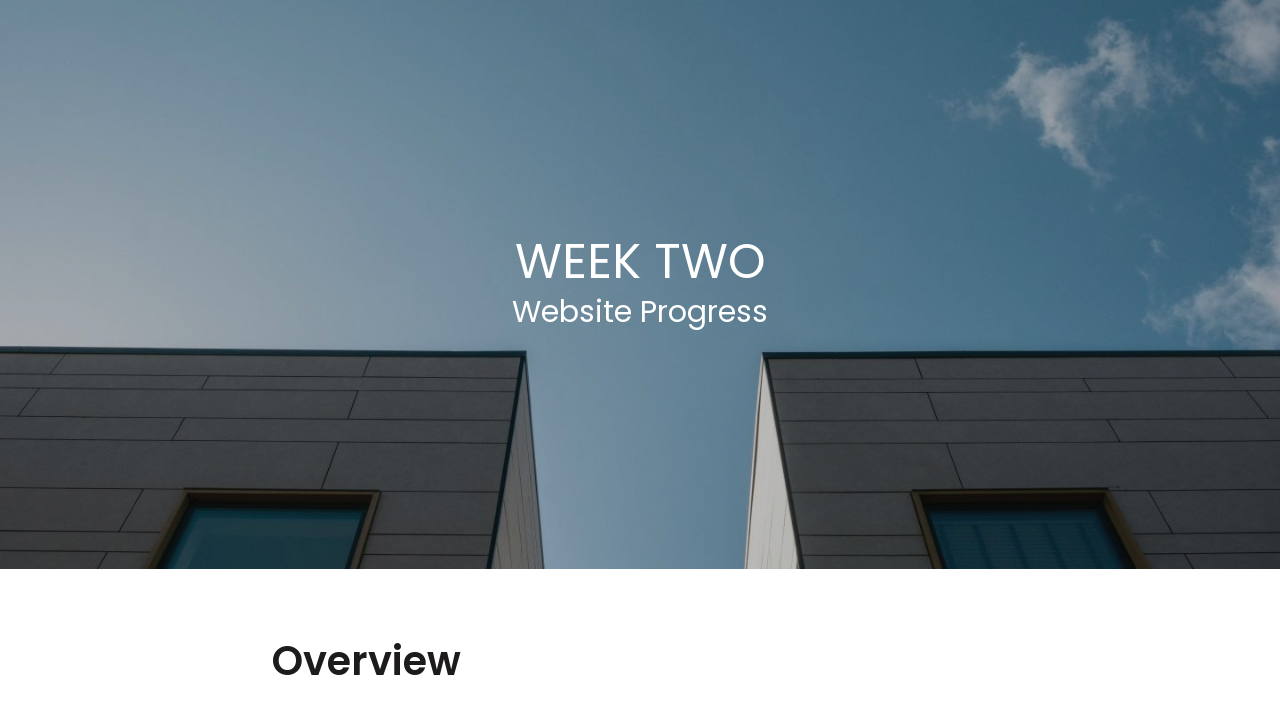

--- FILE ---
content_type: text/html; charset=UTF-8
request_url: https://flya.page/Lj8bx
body_size: 8398
content:
<!DOCTYPE html>
<html>

<head>
    <meta charset="utf-8"/>
    <meta name="viewport" content="width=device-width, initial-scale=1">
    <meta name="robots" content="noindex">

    <link rel="shortcut icon" href="https://pages.flya.app/favicon.png" type='image/x-icon'>
    <title>Project Update</title>
        
    <link rel="preconnect" href="https://fonts.gstatic.com">
    <link rel="preconnect" href="https://fonts.gstatic.com" crossorigin>
    <link href="https://fonts.googleapis.com/css2?family=Poppins:wght@400;500;600&display=swap" rel="stylesheet">
    <link href="https://fonts.googleapis.com/css?family=Poppins:100,100italic,200,200italic,300,300italic,regular,italic,500,500italic,600,600italic,700,700italic,800,800italic,900,900italic|Poppins:100,100italic,200,200italic,300,300italic,regular,italic,500,500italic,600,600italic,700,700italic,800,800italic,900,900italic&amp;display=swap" rel="stylesheet">


    <link rel="preload" as="style" href="https://pages.flya.app/build/assets/frontend-3a43e310.css" /><link rel="modulepreload" href="https://pages.flya.app/build/assets/frontend-b721e3b7.js" /><link rel="modulepreload" href="https://pages.flya.app/build/assets/index-21774272.js" /><link rel="modulepreload" href="https://pages.flya.app/build/assets/index-ebca4602.js" /><link rel="modulepreload" href="https://pages.flya.app/build/assets/_plugin-vue_export-helper-c27b6911.js" /><link rel="stylesheet" href="https://pages.flya.app/build/assets/frontend-3a43e310.css" /><script type="module" src="https://pages.flya.app/build/assets/frontend-b721e3b7.js"></script>
            <meta property="og:image" content="https://a.flya.media/f067301d-4dd5-4a3a-8e59-419dda240b81/cards/Lj8bx/a59748cc41cfbb6826f6739d7f571704.jpg"/>
        <meta property="og:title" content="Project Update"/>
        <meta property="og:description" content=""/>
        <meta property="og:image:width" content="1200"/>
        <meta property="og:image:height" content="630"/>
        <meta name="twitter:card" content="summary_large_image">
        <meta name="twitter:title" content="Project Update"/>
        <meta name="twitter:description" content=""/>
        <meta name="twitter:description" content=""/>
        <meta property="twitter:image" content="https://a.flya.media/f067301d-4dd5-4a3a-8e59-419dda240b81/cards/Lj8bx/a59748cc41cfbb6826f6739d7f571704.jpg"/>
    
    <style type="text/css">
        
        .bg-base-dark {
            background-color: #1d1b1b  !important;
        }

        .bg-base-light {
            background-color: #ffffff  !important;
        }

        .bg-base-highlight {
            background-color: #ff007b  !important;
        }

        .bg-base-highlight-alt {
            background-color: #ffffff  !important;
        }

        
        .text-base-dark {
            color: #1d1b1b  !important;
        }

        .text-base-light {
            color: #ffffff  !important;
        }

        .text-base-highlight {
            color: #ff007b  !important;
        }

        .text-base-highlight-alt {
            color: #ffffff  !important;
        }

        .chart-custom-0 {
            fill: #fde4cf !important;
        }

        .chart-custom-1 {
            fill: #ffbde3 !important;
        }

        .chart-custom-2 {
            fill: #cfbaf0 !important;
        }

        .chart-custom-3 {
            fill: #90dbf4 !important;
        }

        .chart-custom-4 {
            fill: #98f5e1 !important;
        }

        .chart-custom-5 {
            fill: #e0fbb7 !important;
        }

        .chart-gradient-0 {
            fill: #440021 !important;
        }

        .chart-gradient-1 {
            fill: #880042 !important;
        }

        .chart-gradient-2 {
            fill: #cc0062 !important;
        }

        .chart-gradient-3 {
            fill: #ff007b !important;
        }

        .chart-gradient-4 {
            fill: #ff55a7 !important;
        }

        .chart-gradient-5 {
            fill: #ff99ca !important;
        }

        .bg-chart-custom-0 {
            background-color: #fde4cf !important;
        }

        .bg-chart-custom-1 {
            background-color: #ffbde3 !important;
        }

        .bg-chart-custom-2 {
            background-color: #cfbaf0 !important;
        }

        .bg-chart-custom-3 {
            background-color: #90dbf4 !important;
        }

        .bg-chart-custom-4 {
            background-color: #98f5e1 !important;
        }

        .bg-chart-custom-5 {
            background-color: #e0fbb7 !important;
        }

        .bg-chart-gradient-0 {
            background-color: #440021 !important;
        }

        .bg-chart-gradient-1 {
            background-color: #880042 !important;
        }

        .bg-chart-gradient-2 {
            background-color: #cc0062 !important;
        }

        .bg-chart-gradient-3 {
            background-color: #ff007b !important;
        }

        .bg-chart-gradient-4 {
            background-color: #ff55a7 !important;
        }

        .bg-chart-gradient-5 {
            background-color: #ff99ca !important;
        }

        
        .font-base-heading,
        .scribe h1,
        .scribe h2,
        .scribe h3 {
            font-family: Poppins, sans-serif  !important;
        }
        
        .scribe a {
            text-decoration: underline;
        }

        .font-base-body {
            font-family: Poppins, sans-serif  !important;
        }

        .bg-base-dark .scribe mark,
        .bg-base-light .scribe mark {
            background-color: #ff007b  !important;
            color: #ffffff  !important;
        }

        .bg-base-highlight .scribe mark {
            background-color: #ffffff  !important;
            color: #ff007b !important;
        }

        .text-base-dark .scribe a:hover {
            color: #ff007b !important;
        }

        .text-base-light .scribe a:hover {
            color: #ff007b !important;
        }

        .text-base-highlight-alt .scribe a {
            color: #1d1b1b  !important;
        }
    </style>
</head>

<body class="font-base-body antialiased text-base-dark">
<div
    id="app"
    data-page="{&quot;assets&quot;:[&quot;da7910be-6f5e-4621-ba13-88ee3cb3dbd2&quot;,&quot;644&quot;,&quot;643&quot;,&quot;645&quot;,&quot;642&quot;],&quot;strips&quot;:[{&quot;key&quot;:1,&quot;name&quot;:&quot;Banner&quot;,&quot;type&quot;:&quot;StripBanner&quot;,&quot;permission&quot;:null,&quot;description&quot;:null,&quot;values&quot;:{&quot;minimized&quot;:true,&quot;_&quot;:&quot;object&quot;,&quot;label&quot;:&quot;&quot;,&quot;style&quot;:&quot;Dark&quot;,&quot;nextKey&quot;:null,&quot;asset&quot;:{&quot;id&quot;:&quot;da7910be-6f5e-4621-ba13-88ee3cb3dbd2&quot;,&quot;url&quot;:&quot;https:\/\/a.flya.media\/f067301d-4dd5-4a3a-8e59-419dda240b81\/assets\/da7910be-6f5e-4621-ba13-88ee3cb3dbd2\/hero.jpg&quot;,&quot;name&quot;:&quot;hero&quot;,&quot;type&quot;:&quot;image&quot;,&quot;settings&quot;:{&quot;alt&quot;:&quot;hero&quot;,&quot;x&quot;:0.5,&quot;y&quot;:0.5,&quot;z&quot;:1,&quot;width&quot;:6240,&quot;height&quot;:4160,&quot;ratio&quot;:0.6666666666666666,&quot;credit&quot;:null},&quot;thumbnail&quot;:&quot;&quot;,&quot;image_source&quot;:&quot;upload&quot;},&quot;overlay&quot;:true,&quot;heading&quot;:&quot;WEEK TWO&quot;,&quot;subheading&quot;:&quot;Website Progress&quot;}},{&quot;key&quot;:2,&quot;name&quot;:&quot;Text&quot;,&quot;type&quot;:&quot;StripText&quot;,&quot;permission&quot;:null,&quot;description&quot;:null,&quot;values&quot;:{&quot;minimized&quot;:true,&quot;_&quot;:&quot;object&quot;,&quot;label&quot;:&quot;&quot;,&quot;style&quot;:&quot;Light&quot;,&quot;nextKey&quot;:null,&quot;content&quot;:{&quot;type&quot;:&quot;doc&quot;,&quot;content&quot;:[{&quot;type&quot;:&quot;heading&quot;,&quot;attrs&quot;:{&quot;level&quot;:1,&quot;textAlign&quot;:&quot;left&quot;},&quot;content&quot;:[{&quot;text&quot;:&quot;Overview&quot;,&quot;type&quot;:&quot;text&quot;}]},{&quot;type&quot;:&quot;paragraph&quot;,&quot;attrs&quot;:{&quot;textAlign&quot;:&quot;left&quot;},&quot;content&quot;:[{&quot;text&quot;:&quot;Here\u2019s an overview of the progress we have made on our innovation project for the insurance company.Our goal is to develop a sustainable hub for homeowners that allows them to monitor and improve their home\u2019s energy consumption, carbon footprint, and overall sustainability. Additionally, the tool offers valuable insights and tips on managing expenses, recycling, and insulation.&quot;,&quot;type&quot;:&quot;text&quot;}]},{&quot;type&quot;:&quot;heading&quot;,&quot;attrs&quot;:{&quot;level&quot;:2,&quot;textAlign&quot;:&quot;left&quot;},&quot;content&quot;:[{&quot;text&quot;:&quot;Project Timeline:&quot;,&quot;type&quot;:&quot;text&quot;}]},{&quot;type&quot;:&quot;paragraph&quot;,&quot;attrs&quot;:{&quot;textAlign&quot;:&quot;left&quot;},&quot;content&quot;:[{&quot;text&quot;:&quot;The project kicked off in May 2022 with initial qualitative testing, followed by quantitative testing and smokescreen testing. The results from these tests were promising, with approximately 75% of the testers expressing a keen interest in utilising a product like ours.&quot;,&quot;type&quot;:&quot;text&quot;}]},{&quot;type&quot;:&quot;heading&quot;,&quot;attrs&quot;:{&quot;level&quot;:2,&quot;textAlign&quot;:&quot;left&quot;},&quot;content&quot;:[{&quot;text&quot;:&quot;Current Stage:&quot;,&quot;type&quot;:&quot;text&quot;}]},{&quot;type&quot;:&quot;paragraph&quot;,&quot;attrs&quot;:{&quot;textAlign&quot;:&quot;left&quot;},&quot;content&quot;:[{&quot;text&quot;:&quot;We have successfully moved into the prototype stage, where we have developed a product mock-up to test with a new audience segment. This stage allows us to gather feedback and assess the usability and functionality of our sustainable home hub in a controlled environment.&quot;,&quot;type&quot;:&quot;text&quot;}]}]}}},{&quot;key&quot;:7,&quot;name&quot;:&quot;Chart&quot;,&quot;type&quot;:&quot;StripChart&quot;,&quot;permission&quot;:null,&quot;description&quot;:&quot;Show some data on a simple chart.&quot;,&quot;values&quot;:{&quot;minimized&quot;:false,&quot;_&quot;:&quot;object&quot;,&quot;label&quot;:&quot;&quot;,&quot;style&quot;:&quot;Action&quot;,&quot;nextKey&quot;:95,&quot;heading&quot;:&quot;What your users said&quot;,&quot;rows&quot;:[{&quot;key&quot;:0,&quot;color&quot;:&quot;3&quot;,&quot;label&quot;:&quot;Liked it&quot;,&quot;value&quot;:&quot;64&quot;},{&quot;key&quot;:0,&quot;color&quot;:&quot;2&quot;,&quot;label&quot;:&quot;LOVED it&quot;,&quot;value&quot;:&quot;16&quot;},{&quot;key&quot;:0,&quot;color&quot;:&quot;1&quot;,&quot;label&quot;:&quot;Were just happy to be there&quot;,&quot;value&quot;:&quot;8&quot;},{&quot;key&quot;:16,&quot;color&quot;:&quot;0&quot;,&quot;label&quot;:&quot;Didn&#039;t respond&quot;,&quot;value&quot;:&quot;2&quot;}],&quot;chartType&quot;:&quot;Bar&quot;,&quot;colorSet&quot;:&quot;Custom&quot;}},{&quot;key&quot;:4,&quot;name&quot;:&quot;Text&quot;,&quot;type&quot;:&quot;StripText&quot;,&quot;permission&quot;:null,&quot;description&quot;:null,&quot;values&quot;:{&quot;minimized&quot;:false,&quot;_&quot;:&quot;object&quot;,&quot;label&quot;:&quot;&quot;,&quot;style&quot;:&quot;Light&quot;,&quot;nextKey&quot;:null,&quot;content&quot;:{&quot;type&quot;:&quot;doc&quot;,&quot;content&quot;:[{&quot;type&quot;:&quot;heading&quot;,&quot;attrs&quot;:{&quot;level&quot;:3,&quot;textAlign&quot;:&quot;left&quot;},&quot;content&quot;:[{&quot;text&quot;:&quot;Accomplishments So Far:&quot;,&quot;type&quot;:&quot;text&quot;}]},{&quot;type&quot;:&quot;orderedList&quot;,&quot;attrs&quot;:{&quot;start&quot;:1},&quot;content&quot;:[{&quot;type&quot;:&quot;listItem&quot;,&quot;content&quot;:[{&quot;type&quot;:&quot;paragraph&quot;,&quot;attrs&quot;:{&quot;textAlign&quot;:&quot;left&quot;},&quot;content&quot;:[{&quot;text&quot;:&quot;Conducted qualitative and quantitative tests to validate the concept and gauge user interest.&quot;,&quot;type&quot;:&quot;text&quot;}]}]},{&quot;type&quot;:&quot;listItem&quot;,&quot;content&quot;:[{&quot;type&quot;:&quot;paragraph&quot;,&quot;attrs&quot;:{&quot;textAlign&quot;:&quot;left&quot;},&quot;content&quot;:[{&quot;text&quot;:&quot;Developed a prototype that provides a realistic representation of the sustainable home hub.&quot;,&quot;type&quot;:&quot;text&quot;}]}]},{&quot;type&quot;:&quot;listItem&quot;,&quot;content&quot;:[{&quot;type&quot;:&quot;paragraph&quot;,&quot;attrs&quot;:{&quot;textAlign&quot;:&quot;left&quot;},&quot;content&quot;:[{&quot;text&quot;:&quot;Identified a potential target audience segment for further testing and validation.&quot;,&quot;type&quot;:&quot;text&quot;}]}]}]},{&quot;type&quot;:&quot;heading&quot;,&quot;attrs&quot;:{&quot;level&quot;:3,&quot;textAlign&quot;:&quot;left&quot;},&quot;content&quot;:[{&quot;text&quot;:&quot;Current Activities:&quot;,&quot;type&quot;:&quot;text&quot;}]},{&quot;type&quot;:&quot;orderedList&quot;,&quot;attrs&quot;:{&quot;start&quot;:1},&quot;content&quot;:[{&quot;type&quot;:&quot;listItem&quot;,&quot;content&quot;:[{&quot;type&quot;:&quot;paragraph&quot;,&quot;attrs&quot;:{&quot;textAlign&quot;:&quot;left&quot;},&quot;content&quot;:[{&quot;text&quot;:&quot;Testing the product mock-up with the new audience segment to collect feedback on usability, user experience, and overall satisfaction.&quot;,&quot;type&quot;:&quot;text&quot;}]}]},{&quot;type&quot;:&quot;listItem&quot;,&quot;content&quot;:[{&quot;type&quot;:&quot;paragraph&quot;,&quot;attrs&quot;:{&quot;textAlign&quot;:&quot;left&quot;},&quot;content&quot;:[{&quot;text&quot;:&quot;Analyzing the data gathered during the testing phase to identify areas of improvement and potential enhancements.&quot;,&quot;type&quot;:&quot;text&quot;}]}]},{&quot;type&quot;:&quot;listItem&quot;,&quot;content&quot;:[{&quot;type&quot;:&quot;paragraph&quot;,&quot;attrs&quot;:{&quot;textAlign&quot;:&quot;left&quot;},&quot;content&quot;:[{&quot;text&quot;:&quot;Fine-tuning the design and functionality of the sustainable home hub based on user feedback and testing results.&quot;,&quot;type&quot;:&quot;text&quot;}]}]}]}]}}},{&quot;key&quot;:3,&quot;name&quot;:&quot;Slider&quot;,&quot;type&quot;:&quot;StripSlider&quot;,&quot;permission&quot;:null,&quot;description&quot;:null,&quot;values&quot;:{&quot;minimized&quot;:false,&quot;_&quot;:&quot;object&quot;,&quot;label&quot;:&quot;&quot;,&quot;style&quot;:&quot;Light&quot;,&quot;nextKey&quot;:null,&quot;heading&quot;:&quot;Developing the wireframe&quot;,&quot;slides&quot;:[{&quot;key&quot;:1,&quot;asset&quot;:{&quot;id&quot;:&quot;644&quot;,&quot;url&quot;:&quot;https:\/\/images.unsplash.com\/photo-1493421419110-74f4e85ba126&quot;,&quot;name&quot;:&quot;logo design&quot;,&quot;type&quot;:&quot;image&quot;,&quot;settings&quot;:{&quot;alt&quot;:&quot;logo design&quot;,&quot;x&quot;:0.5,&quot;y&quot;:0.5,&quot;z&quot;:1,&quot;width&quot;:3953,&quot;height&quot;:2641,&quot;ratio&quot;:0.6681001770806982,&quot;credit&quot;:&quot;Brad Neathery&quot;},&quot;thumbnail&quot;:&quot;&quot;,&quot;image_source&quot;:&quot;unsplash&quot;},&quot;caption&quot;:&quot;&quot;},{&quot;key&quot;:2,&quot;asset&quot;:{&quot;id&quot;:&quot;643&quot;,&quot;url&quot;:&quot;https:\/\/images.unsplash.com\/photo-1556761175-b413da4baf72&quot;,&quot;name&quot;:&quot;working in office&quot;,&quot;type&quot;:&quot;image&quot;,&quot;settings&quot;:{&quot;alt&quot;:&quot;working in office&quot;,&quot;x&quot;:0.5,&quot;y&quot;:0.5,&quot;z&quot;:1,&quot;width&quot;:5300,&quot;height&quot;:3975,&quot;ratio&quot;:0.75,&quot;credit&quot;:&quot;Austin Distel&quot;},&quot;thumbnail&quot;:&quot;&quot;,&quot;image_source&quot;:&quot;unsplash&quot;},&quot;caption&quot;:&quot;&quot;},{&quot;key&quot;:3,&quot;asset&quot;:{&quot;id&quot;:&quot;645&quot;,&quot;url&quot;:&quot;https:\/\/images.unsplash.com\/photo-1603975711481-18b7aaca4caa&quot;,&quot;name&quot;:&quot;wireframe&quot;,&quot;type&quot;:&quot;image&quot;,&quot;settings&quot;:{&quot;alt&quot;:&quot;wireframe&quot;,&quot;x&quot;:0.5,&quot;y&quot;:0.5,&quot;z&quot;:1,&quot;width&quot;:4000,&quot;height&quot;:4000,&quot;ratio&quot;:1,&quot;credit&quot;:&quot;NEW DATA SERVICES&quot;},&quot;thumbnail&quot;:&quot;&quot;,&quot;image_source&quot;:&quot;unsplash&quot;},&quot;caption&quot;:&quot;&quot;},{&quot;key&quot;:4,&quot;asset&quot;:{&quot;id&quot;:&quot;642&quot;,&quot;url&quot;:&quot;https:\/\/images.unsplash.com\/photo-1593720213428-28a5b9e94613&quot;,&quot;name&quot;:&quot;coding&quot;,&quot;type&quot;:&quot;image&quot;,&quot;settings&quot;:{&quot;alt&quot;:&quot;coding&quot;,&quot;x&quot;:0.5,&quot;y&quot;:0.5,&quot;z&quot;:1,&quot;width&quot;:5184,&quot;height&quot;:3456,&quot;ratio&quot;:0.6666666666666666,&quot;credit&quot;:&quot;Ferenc Almasi&quot;},&quot;thumbnail&quot;:&quot;&quot;,&quot;image_source&quot;:&quot;unsplash&quot;},&quot;caption&quot;:&quot;&quot;}],&quot;keepSize&quot;:false,&quot;nextSlideKey&quot;:5}},{&quot;key&quot;:11,&quot;name&quot;:&quot;Text&quot;,&quot;type&quot;:&quot;StripText&quot;,&quot;permission&quot;:null,&quot;description&quot;:&quot;A simple block of text that you can style with bold, italic, highlight and strike through as well as three header sizes and alighment formatting.&quot;,&quot;values&quot;:{&quot;minimized&quot;:false,&quot;_&quot;:&quot;object&quot;,&quot;label&quot;:&quot;&quot;,&quot;style&quot;:&quot;Light&quot;,&quot;nextKey&quot;:null,&quot;content&quot;:{&quot;type&quot;:&quot;doc&quot;,&quot;content&quot;:[{&quot;type&quot;:&quot;heading&quot;,&quot;attrs&quot;:{&quot;level&quot;:3,&quot;textAlign&quot;:&quot;left&quot;},&quot;content&quot;:[{&quot;text&quot;:&quot;What\u2019s Next:&quot;,&quot;type&quot;:&quot;text&quot;}]},{&quot;type&quot;:&quot;orderedList&quot;,&quot;attrs&quot;:{&quot;start&quot;:1},&quot;content&quot;:[{&quot;type&quot;:&quot;listItem&quot;,&quot;content&quot;:[{&quot;type&quot;:&quot;paragraph&quot;,&quot;attrs&quot;:{&quot;textAlign&quot;:&quot;left&quot;},&quot;content&quot;:[{&quot;text&quot;:&quot;Based on the insights gained from the prototype testing, we will iterate and refine the design to enhance user satisfaction and meet their needs effectively.&quot;,&quot;type&quot;:&quot;text&quot;}]}]},{&quot;type&quot;:&quot;listItem&quot;,&quot;content&quot;:[{&quot;type&quot;:&quot;paragraph&quot;,&quot;attrs&quot;:{&quot;textAlign&quot;:&quot;left&quot;},&quot;content&quot;:[{&quot;text&quot;:&quot;Conduct a broader pilot programme involving a larger user base to gather additional feedback and validate the product\u2019s viability.&quot;,&quot;type&quot;:&quot;text&quot;}]}]},{&quot;type&quot;:&quot;listItem&quot;,&quot;content&quot;:[{&quot;type&quot;:&quot;paragraph&quot;,&quot;attrs&quot;:{&quot;textAlign&quot;:&quot;left&quot;},&quot;content&quot;:[{&quot;text&quot;:&quot;Explore partnerships with energy providers and sustainable organisations to integrate their services and data into our hub, providing users with a comprehensive and holistic sustainability management tool.&quot;,&quot;type&quot;:&quot;text&quot;}]}]},{&quot;type&quot;:&quot;listItem&quot;,&quot;content&quot;:[{&quot;type&quot;:&quot;paragraph&quot;,&quot;attrs&quot;:{&quot;textAlign&quot;:&quot;left&quot;},&quot;content&quot;:[{&quot;text&quot;:&quot;Develop a robust marketing and launch strategy to ensure widespread adoption and maximum impact of the sustainable home hub.&quot;,&quot;type&quot;:&quot;text&quot;}]}]}]}]}}},{&quot;key&quot;:12,&quot;name&quot;:&quot;Text&quot;,&quot;type&quot;:&quot;StripText&quot;,&quot;permission&quot;:null,&quot;description&quot;:&quot;A simple block of text that you can style with bold, italic, highlight and strike through as well as three header sizes and alighment formatting.&quot;,&quot;values&quot;:{&quot;minimized&quot;:true,&quot;_&quot;:&quot;object&quot;,&quot;label&quot;:&quot;&quot;,&quot;style&quot;:&quot;Light&quot;,&quot;nextKey&quot;:null,&quot;content&quot;:{&quot;type&quot;:&quot;doc&quot;,&quot;content&quot;:[{&quot;type&quot;:&quot;heading&quot;,&quot;attrs&quot;:{&quot;level&quot;:3,&quot;textAlign&quot;:&quot;left&quot;},&quot;content&quot;:[{&quot;text&quot;:&quot;Useful Content:&quot;,&quot;type&quot;:&quot;text&quot;}]},{&quot;type&quot;:&quot;paragraph&quot;,&quot;attrs&quot;:{&quot;textAlign&quot;:&quot;left&quot;},&quot;content&quot;:[{&quot;text&quot;:&quot;We found this tutorial really useful when building our landing page prototype. Check it out for some ideas on wireframing.&quot;,&quot;type&quot;:&quot;text&quot;}]}]}}},{&quot;key&quot;:5,&quot;name&quot;:&quot;Video Embed&quot;,&quot;type&quot;:&quot;StripVideo&quot;,&quot;permission&quot;:null,&quot;description&quot;:null,&quot;values&quot;:{&quot;minimized&quot;:false,&quot;_&quot;:&quot;object&quot;,&quot;label&quot;:&quot;&quot;,&quot;style&quot;:&quot;Light&quot;,&quot;nextKey&quot;:null,&quot;heading&quot;:&quot;&quot;,&quot;video&quot;:{&quot;url&quot;:&quot;https:\/\/www.youtube.com\/watch?v=zbZ5VcEJltM&quot;,&quot;title&quot;:&quot;How to Wireframe a Landing Page&quot;,&quot;provider&quot;:&quot;YouTube&quot;,&quot;embed_url&quot;:&quot;https:\/\/www.youtube.com\/embed\/zbZ5VcEJltM?feature=oembed&quot;,&quot;thumbnail&quot;:&quot;https:\/\/i.ytimg.com\/vi\/zbZ5VcEJltM\/hqdefault.jpg&quot;,&quot;description&quot;:&quot;This is my process for how to wireframe a website homepage redesign. I start with wireframe sketching on pen and paper then create a low-fidelity wireframe u...&quot;,&quot;aspect_ratio&quot;:1.7699115044247788}}},{&quot;key&quot;:6,&quot;name&quot;:&quot;Text&quot;,&quot;type&quot;:&quot;StripText&quot;,&quot;permission&quot;:null,&quot;description&quot;:null,&quot;values&quot;:{&quot;minimized&quot;:true,&quot;_&quot;:&quot;object&quot;,&quot;label&quot;:&quot;&quot;,&quot;style&quot;:&quot;Light&quot;,&quot;nextKey&quot;:null,&quot;content&quot;:{&quot;type&quot;:&quot;doc&quot;,&quot;content&quot;:[{&quot;type&quot;:&quot;paragraph&quot;,&quot;attrs&quot;:{&quot;textAlign&quot;:&quot;left&quot;},&quot;content&quot;:[{&quot;text&quot;:&quot;We are thrilled with the progress we have made so far, and the positive response from our testers has reaffirmed the value and potential of our innovative tool. With each step forward, we are one step closer to delivering a solution that empowers homeowners to make sustainable choices and contribute to a greener future.&quot;,&quot;type&quot;:&quot;text&quot;}]},{&quot;type&quot;:&quot;paragraph&quot;,&quot;attrs&quot;:{&quot;textAlign&quot;:&quot;left&quot;},&quot;content&quot;:[{&quot;text&quot;:&quot;If you have any questions or suggestions, please feel free to reach out. Let\u2019s continue to work together to make this project a resounding success!&quot;,&quot;type&quot;:&quot;text&quot;}]}]}}}],&quot;logo&quot;:null,&quot;version&quot;:&quot;v1&quot;,&quot;nextStripKey&quot;:14}"
    data-mode="live"
    data-endpoints="{&quot;track&quot;:&quot;https:\/\/analytics.flya.app\/visit\/Lj8bx&quot;,&quot;response&quot;:&quot;https:\/\/api.flya.app\/response\/Lj8bx&quot;,&quot;authorise&quot;:&quot;https:\/\/api.flya.app\/authorise\/Lj8bx&quot;}"
    data-id="Lj8bx"
    data-assets="[{&quot;id&quot;:&quot;01aa5f9e-471f-45cb-a37d-9b41235d3031&quot;,&quot;url&quot;:&quot;https:\/\/images.unsplash.com\/photo-1595571024048-45a59177f538&quot;,&quot;settings&quot;:{&quot;alt&quot;:&quot;Lunges&quot;,&quot;x&quot;:0.5,&quot;y&quot;:0.5,&quot;z&quot;:1,&quot;width&quot;:3723,&quot;height&quot;:5584,&quot;ratio&quot;:1.4998656997045394,&quot;credit&quot;:&quot;Big Dodzy&quot;}},{&quot;id&quot;:&quot;023ac5bc-9214-4396-b3e5-42cccf098634&quot;,&quot;url&quot;:&quot;https:\/\/a.flya.media\/f067301d-4dd5-4a3a-8e59-419dda240b81\/assets\/023ac5bc-9214-4396-b3e5-42cccf098634\/crossfit-badge-wide.jpg&quot;,&quot;settings&quot;:{&quot;alt&quot;:&quot;crossfit-badge-wide&quot;,&quot;x&quot;:0.5,&quot;y&quot;:0.5,&quot;z&quot;:1,&quot;width&quot;:1000,&quot;height&quot;:571,&quot;ratio&quot;:0.571,&quot;credit&quot;:null}},{&quot;id&quot;:&quot;05331a2e-2399-448a-b1c9-25dfd7873276&quot;,&quot;url&quot;:&quot;https:\/\/images.unsplash.com\/photo-1472725485116-45d54945b877&quot;,&quot;settings&quot;:{&quot;alt&quot;:&quot;shoreditch&quot;,&quot;x&quot;:0.5,&quot;y&quot;:0.5,&quot;z&quot;:1,&quot;width&quot;:5389,&quot;height&quot;:3203,&quot;ratio&quot;:0.594358879198367,&quot;credit&quot;:&quot;Ambitious Studio* - Rick Barrett&quot;}},{&quot;id&quot;:&quot;056654ed-7ca5-4dd5-ae4d-40ac5676bd2b&quot;,&quot;url&quot;:&quot;https:\/\/images.unsplash.com\/photo-1449885381849-88def7e55fa0&quot;,&quot;settings&quot;:{&quot;alt&quot;:&quot;rest&quot;,&quot;x&quot;:0.5,&quot;y&quot;:0.5,&quot;z&quot;:1,&quot;width&quot;:3437,&quot;height&quot;:2799,&quot;ratio&quot;:0.8143729997090486,&quot;credit&quot;:&quot;Aaron Burden&quot;}},{&quot;id&quot;:&quot;08795664-5625-459f-b117-9965e8ad0417&quot;,&quot;url&quot;:&quot;https:\/\/a.flya.media\/f067301d-4dd5-4a3a-8e59-419dda240b81\/assets\/08795664-5625-459f-b117-9965e8ad0417\/ea-logo.png&quot;,&quot;settings&quot;:{&quot;alt&quot;:&quot;ea-logo&quot;,&quot;x&quot;:0.5,&quot;y&quot;:0.5,&quot;z&quot;:1,&quot;width&quot;:348,&quot;height&quot;:263,&quot;ratio&quot;:0.7557471264367817,&quot;credit&quot;:null}},{&quot;id&quot;:&quot;0b83cd94-115d-4fda-82dd-69fd2471c514&quot;,&quot;url&quot;:&quot;https:\/\/images.unsplash.com\/photo-1598268030450-7a476f602bf6&quot;,&quot;settings&quot;:{&quot;alt&quot;:&quot;curl&quot;,&quot;x&quot;:0.5,&quot;y&quot;:0.5,&quot;z&quot;:1,&quot;width&quot;:6612,&quot;height&quot;:4710,&quot;ratio&quot;:0.7123411978221416,&quot;credit&quot;:&quot;Gordon Cowie&quot;}},{&quot;id&quot;:&quot;10839a35-52fa-44d3-ba2c-99c45a551fb8&quot;,&quot;url&quot;:&quot;https:\/\/images.unsplash.com\/photo-1609674248079-e9242e48c06b&quot;,&quot;settings&quot;:{&quot;alt&quot;:&quot;Dumbells&quot;,&quot;x&quot;:0.5,&quot;y&quot;:0.5,&quot;z&quot;:1,&quot;width&quot;:4288,&quot;height&quot;:2848,&quot;ratio&quot;:0.664179104477612,&quot;credit&quot;:&quot;Dan Dennis&quot;}},{&quot;id&quot;:&quot;1e4babb9-d6b4-4dc8-804a-a2b1650db037&quot;,&quot;url&quot;:&quot;https:\/\/a.flya.media\/f067301d-4dd5-4a3a-8e59-419dda240b81\/assets\/1e4babb9-d6b4-4dc8-804a-a2b1650db037\/crossfit-badge.jpg&quot;,&quot;settings&quot;:{&quot;alt&quot;:&quot;crossfit-badge&quot;,&quot;x&quot;:0.5,&quot;y&quot;:0.5,&quot;z&quot;:1,&quot;width&quot;:2000,&quot;height&quot;:2000,&quot;ratio&quot;:1,&quot;credit&quot;:null}},{&quot;id&quot;:&quot;24457112-6317-427c-a476-0903d3f8e1dd&quot;,&quot;url&quot;:&quot;https:\/\/images.unsplash.com\/photo-1541534741688-6078c6bfb5c5&quot;,&quot;settings&quot;:{&quot;alt&quot;:&quot;press&quot;,&quot;x&quot;:0.5,&quot;y&quot;:0.5,&quot;z&quot;:1,&quot;width&quot;:5192,&quot;height&quot;:3466,&quot;ratio&quot;:0.6675654853620955,&quot;credit&quot;:&quot;John Arano&quot;}},{&quot;id&quot;:&quot;2cad6132-aced-4572-8ba1-81dbec41502a&quot;,&quot;url&quot;:&quot;https:\/\/images.unsplash.com\/photo-1534368959876-26bf04f2c947&quot;,&quot;settings&quot;:{&quot;alt&quot;:&quot;Bench press&quot;,&quot;x&quot;:0.5,&quot;y&quot;:0.5,&quot;z&quot;:1,&quot;width&quot;:5472,&quot;height&quot;:3648,&quot;ratio&quot;:0.6666666666666666,&quot;credit&quot;:&quot;Alora Griffiths&quot;}},{&quot;id&quot;:&quot;36eb0ae5-1699-4d17-aca1-8d4fc36a3f90&quot;,&quot;url&quot;:&quot;https:\/\/images.unsplash.com\/photo-1526506118085-60ce8714f8c5&quot;,&quot;settings&quot;:{&quot;alt&quot;:&quot;pullup&quot;,&quot;x&quot;:0.5,&quot;y&quot;:0.5,&quot;z&quot;:1,&quot;width&quot;:3360,&quot;height&quot;:5040,&quot;ratio&quot;:1.5,&quot;credit&quot;:&quot;Edgar Chaparro&quot;}},{&quot;id&quot;:&quot;37a75f5d-3f61-4c3d-94ef-0ea1193680b6&quot;,&quot;url&quot;:&quot;https:\/\/a.flya.media\/f067301d-4dd5-4a3a-8e59-419dda240b81\/screenshots\/LmMJL\/c7b0f9917956eaa7935c082d3fbc55c8.jpg&quot;,&quot;settings&quot;:{&quot;alt&quot;:&quot;&quot;,&quot;x&quot;:0.5,&quot;y&quot;:0.5,&quot;z&quot;:1,&quot;width&quot;:null,&quot;height&quot;:null,&quot;ratio&quot;:null,&quot;credit&quot;:&quot;&quot;}},{&quot;id&quot;:&quot;3b04bc61-9718-402e-8674-553c1d2f3e85&quot;,&quot;url&quot;:&quot;https:\/\/a.flya.media\/f067301d-4dd5-4a3a-8e59-419dda240b81\/assets\/3b04bc61-9718-402e-8674-553c1d2f3e85\/pt-logo.png&quot;,&quot;settings&quot;:{&quot;alt&quot;:&quot;pt-logo&quot;,&quot;x&quot;:0.5,&quot;y&quot;:0.5,&quot;z&quot;:1,&quot;width&quot;:877,&quot;height&quot;:629,&quot;ratio&quot;:0.7172177879133409,&quot;credit&quot;:null}},{&quot;id&quot;:&quot;58d7c65d-e780-4ce5-aebf-d63f10a97100&quot;,&quot;url&quot;:&quot;https:\/\/images.unsplash.com\/photo-1626444231642-6bd985bca16a&quot;,&quot;settings&quot;:{&quot;alt&quot;:&quot;Plant&quot;,&quot;x&quot;:0.5,&quot;y&quot;:0.5,&quot;z&quot;:1,&quot;width&quot;:2996,&quot;height&quot;:2000,&quot;ratio&quot;:0.6675567423230975,&quot;credit&quot;:&quot;Olivia Bauso&quot;}},{&quot;id&quot;:&quot;638&quot;,&quot;url&quot;:&quot;https:\/\/images.unsplash.com\/photo-1519206994317-5aa92fb9aaca&quot;,&quot;settings&quot;:{&quot;alt&quot;:&quot;wedding venue&quot;,&quot;x&quot;:0.5,&quot;y&quot;:0.5,&quot;z&quot;:1,&quot;width&quot;:6000,&quot;height&quot;:4000,&quot;ratio&quot;:0.6666666666666666,&quot;credit&quot;:&quot;Nicola Gadler&quot;}},{&quot;id&quot;:&quot;639&quot;,&quot;url&quot;:&quot;https:\/\/a.flya.media\/f067301d-4dd5-4a3a-8e59-419dda240b81\/screenshots\/7p497\/4ace329afc73b813a8862f6cade95230.jpg&quot;,&quot;settings&quot;:{&quot;alt&quot;:&quot;&quot;,&quot;x&quot;:0.5,&quot;y&quot;:0.5,&quot;z&quot;:1,&quot;width&quot;:null,&quot;height&quot;:null,&quot;ratio&quot;:null,&quot;credit&quot;:&quot;&quot;}},{&quot;id&quot;:&quot;640&quot;,&quot;url&quot;:&quot;https:\/\/a.flya.media\/f067301d-4dd5-4a3a-8e59-419dda240b81\/cards\/7p497\/4ace329afc73b813a8862f6cade95230.jpg&quot;,&quot;settings&quot;:{&quot;alt&quot;:&quot;&quot;,&quot;x&quot;:0.5,&quot;y&quot;:0.5,&quot;z&quot;:1,&quot;width&quot;:null,&quot;height&quot;:null,&quot;ratio&quot;:null,&quot;credit&quot;:&quot;&quot;}},{&quot;id&quot;:&quot;641&quot;,&quot;url&quot;:&quot;https:\/\/images.unsplash.com\/photo-1552664730-d307ca884978&quot;,&quot;settings&quot;:{&quot;alt&quot;:&quot;Project work&quot;,&quot;x&quot;:0.5,&quot;y&quot;:0.5,&quot;z&quot;:1,&quot;width&quot;:3600,&quot;height&quot;:2400,&quot;ratio&quot;:0.6666666666666666,&quot;credit&quot;:&quot;Jason Goodman&quot;}},{&quot;id&quot;:&quot;642&quot;,&quot;url&quot;:&quot;https:\/\/images.unsplash.com\/photo-1593720213428-28a5b9e94613&quot;,&quot;settings&quot;:{&quot;alt&quot;:&quot;coding&quot;,&quot;x&quot;:0.5,&quot;y&quot;:0.5,&quot;z&quot;:1,&quot;width&quot;:5184,&quot;height&quot;:3456,&quot;ratio&quot;:0.6666666666666666,&quot;credit&quot;:&quot;Ferenc Almasi&quot;}},{&quot;id&quot;:&quot;643&quot;,&quot;url&quot;:&quot;https:\/\/images.unsplash.com\/photo-1556761175-b413da4baf72&quot;,&quot;settings&quot;:{&quot;alt&quot;:&quot;working in office&quot;,&quot;x&quot;:0.5,&quot;y&quot;:0.5,&quot;z&quot;:1,&quot;width&quot;:5300,&quot;height&quot;:3975,&quot;ratio&quot;:0.75,&quot;credit&quot;:&quot;Austin Distel&quot;}},{&quot;id&quot;:&quot;644&quot;,&quot;url&quot;:&quot;https:\/\/images.unsplash.com\/photo-1493421419110-74f4e85ba126&quot;,&quot;settings&quot;:{&quot;alt&quot;:&quot;logo design&quot;,&quot;x&quot;:0.5,&quot;y&quot;:0.5,&quot;z&quot;:1,&quot;width&quot;:3953,&quot;height&quot;:2641,&quot;ratio&quot;:0.6681001770806982,&quot;credit&quot;:&quot;Brad Neathery&quot;}},{&quot;id&quot;:&quot;645&quot;,&quot;url&quot;:&quot;https:\/\/images.unsplash.com\/photo-1603975711481-18b7aaca4caa&quot;,&quot;settings&quot;:{&quot;alt&quot;:&quot;wireframe&quot;,&quot;x&quot;:0.5,&quot;y&quot;:0.5,&quot;z&quot;:1,&quot;width&quot;:4000,&quot;height&quot;:4000,&quot;ratio&quot;:1,&quot;credit&quot;:&quot;NEW DATA SERVICES&quot;}},{&quot;id&quot;:&quot;646&quot;,&quot;url&quot;:&quot;https:\/\/a.flya.media\/f067301d-4dd5-4a3a-8e59-419dda240b81\/screenshots\/Lj8bx\/a59748cc41cfbb6826f6739d7f571704.jpg&quot;,&quot;settings&quot;:{&quot;alt&quot;:&quot;&quot;,&quot;x&quot;:0.5,&quot;y&quot;:0.5,&quot;z&quot;:1,&quot;width&quot;:null,&quot;height&quot;:null,&quot;ratio&quot;:null,&quot;credit&quot;:&quot;&quot;}},{&quot;id&quot;:&quot;647&quot;,&quot;url&quot;:&quot;https:\/\/a.flya.media\/f067301d-4dd5-4a3a-8e59-419dda240b81\/cards\/Lj8bx\/a59748cc41cfbb6826f6739d7f571704.jpg&quot;,&quot;settings&quot;:{&quot;alt&quot;:&quot;&quot;,&quot;x&quot;:0.5,&quot;y&quot;:0.5,&quot;z&quot;:1,&quot;width&quot;:null,&quot;height&quot;:null,&quot;ratio&quot;:null,&quot;credit&quot;:&quot;&quot;}},{&quot;id&quot;:&quot;682&quot;,&quot;url&quot;:&quot;https:\/\/a.flya.media\/30\/assets\/LOr4P\/hook-claw.png&quot;,&quot;settings&quot;:{&quot;alt&quot;:&quot;hook-claw&quot;,&quot;x&quot;:0.52,&quot;y&quot;:0.51,&quot;z&quot;:1,&quot;width&quot;:480,&quot;height&quot;:320,&quot;ratio&quot;:0.6666666666666666,&quot;credit&quot;:null}},{&quot;id&quot;:&quot;683&quot;,&quot;url&quot;:&quot;https:\/\/a.flya.media\/30\/assets\/Ln9mP\/machines.jpg&quot;,&quot;settings&quot;:{&quot;alt&quot;:&quot;machines&quot;,&quot;x&quot;:0.5,&quot;y&quot;:0.5,&quot;z&quot;:1,&quot;width&quot;:1280,&quot;height&quot;:720,&quot;ratio&quot;:0.5625,&quot;credit&quot;:null}},{&quot;id&quot;:&quot;684&quot;,&quot;url&quot;:&quot;https:\/\/a.flya.media\/30\/assets\/xgz27\/page1.png&quot;,&quot;settings&quot;:{&quot;alt&quot;:&quot;page1&quot;,&quot;x&quot;:0.5,&quot;y&quot;:0.5,&quot;z&quot;:1,&quot;width&quot;:640,&quot;height&quot;:835,&quot;ratio&quot;:1.3046875,&quot;credit&quot;:null}},{&quot;id&quot;:&quot;685&quot;,&quot;url&quot;:&quot;https:\/\/a.flya.media\/30\/assets\/PGJGx\/bwfpbi9pbwcvdmvudgluzzeuanblzw.jpg&quot;,&quot;settings&quot;:{&quot;alt&quot;:&quot;bWFpbi9pbWcvdmVudGluZzEuanBlZw==&quot;,&quot;x&quot;:0.41,&quot;y&quot;:0.8,&quot;z&quot;:1,&quot;width&quot;:1920,&quot;height&quot;:1080,&quot;ratio&quot;:0.5625,&quot;credit&quot;:null}},{&quot;id&quot;:&quot;686&quot;,&quot;url&quot;:&quot;https:\/\/a.flya.media\/30\/assets\/x5NmP\/page2.png&quot;,&quot;settings&quot;:{&quot;alt&quot;:&quot;page2&quot;,&quot;x&quot;:0.5,&quot;y&quot;:0.5,&quot;z&quot;:1,&quot;width&quot;:640,&quot;height&quot;:853,&quot;ratio&quot;:1.3328125,&quot;credit&quot;:null}},{&quot;id&quot;:&quot;687&quot;,&quot;url&quot;:&quot;https:\/\/a.flya.media\/30\/assets\/LVJmL\/screenshot-2023-01-06-at-141033.png&quot;,&quot;settings&quot;:{&quot;alt&quot;:&quot;Screenshot 2023-01-06 at 14.10.33&quot;,&quot;x&quot;:0.5,&quot;y&quot;:0.5,&quot;z&quot;:1,&quot;width&quot;:782,&quot;height&quot;:868,&quot;ratio&quot;:1.1099744245524297,&quot;credit&quot;:null}},{&quot;id&quot;:&quot;688&quot;,&quot;url&quot;:&quot;https:\/\/a.flya.media\/30\/assets\/7bBG7\/screenshot-2023-01-06-at-141045.png&quot;,&quot;settings&quot;:{&quot;alt&quot;:&quot;Screenshot 2023-01-06 at 14.10.45&quot;,&quot;x&quot;:0.5,&quot;y&quot;:0.5,&quot;z&quot;:1,&quot;width&quot;:782,&quot;height&quot;:866,&quot;ratio&quot;:1.1074168797953965,&quot;credit&quot;:null}},{&quot;id&quot;:&quot;689&quot;,&quot;url&quot;:&quot;https:\/\/a.flya.media\/30\/assets\/Llvdx\/screenshot-2023-01-06-at-141055.png&quot;,&quot;settings&quot;:{&quot;alt&quot;:&quot;Screenshot 2023-01-06 at 14.10.55&quot;,&quot;x&quot;:0.5,&quot;y&quot;:0.5,&quot;z&quot;:1,&quot;width&quot;:783,&quot;height&quot;:867,&quot;ratio&quot;:1.10727969348659,&quot;credit&quot;:null}},{&quot;id&quot;:&quot;690&quot;,&quot;url&quot;:&quot;https:\/\/a.flya.media\/30\/assets\/PBbKP\/screenshot-2023-01-06-at-141124.png&quot;,&quot;settings&quot;:{&quot;alt&quot;:&quot;Screenshot 2023-01-06 at 14.11.24&quot;,&quot;x&quot;:0.5,&quot;y&quot;:0.5,&quot;z&quot;:1,&quot;width&quot;:782,&quot;height&quot;:865,&quot;ratio&quot;:1.10613810741688,&quot;credit&quot;:null}},{&quot;id&quot;:&quot;691&quot;,&quot;url&quot;:&quot;https:\/\/a.flya.media\/30\/assets\/PQbzL\/aquarium.jpg&quot;,&quot;settings&quot;:{&quot;alt&quot;:&quot;aquarium&quot;,&quot;x&quot;:0.5,&quot;y&quot;:0.5,&quot;z&quot;:1,&quot;width&quot;:5312,&quot;height&quot;:3425,&quot;ratio&quot;:0.6447665662650602,&quot;credit&quot;:null}},{&quot;id&quot;:&quot;692&quot;,&quot;url&quot;:&quot;https:\/\/a.flya.media\/30\/assets\/P0A2L\/brewery.jpg&quot;,&quot;settings&quot;:{&quot;alt&quot;:&quot;brewery&quot;,&quot;x&quot;:0.5,&quot;y&quot;:0.5,&quot;z&quot;:1,&quot;width&quot;:4032,&quot;height&quot;:3024,&quot;ratio&quot;:0.75,&quot;credit&quot;:null}},{&quot;id&quot;:&quot;693&quot;,&quot;url&quot;:&quot;https:\/\/a.flya.media\/30\/assets\/xJ107\/chem.jpg&quot;,&quot;settings&quot;:{&quot;alt&quot;:&quot;chem&quot;,&quot;x&quot;:0.5,&quot;y&quot;:0.5,&quot;z&quot;:1,&quot;width&quot;:3741,&quot;height&quot;:2494,&quot;ratio&quot;:0.6666666666666666,&quot;credit&quot;:null}},{&quot;id&quot;:&quot;694&quot;,&quot;url&quot;:&quot;https:\/\/a.flya.media\/30\/assets\/xEQAx\/food.jpg&quot;,&quot;settings&quot;:{&quot;alt&quot;:&quot;food&quot;,&quot;x&quot;:0.5,&quot;y&quot;:0.5,&quot;z&quot;:1,&quot;width&quot;:4328,&quot;height&quot;:2885,&quot;ratio&quot;:0.6665896487985212,&quot;credit&quot;:null}},{&quot;id&quot;:&quot;695&quot;,&quot;url&quot;:&quot;https:\/\/a.flya.media\/30\/assets\/Lzdyx\/nuclear.jpg&quot;,&quot;settings&quot;:{&quot;alt&quot;:&quot;nuclear&quot;,&quot;x&quot;:0.5,&quot;y&quot;:0.5,&quot;z&quot;:1,&quot;width&quot;:5472,&quot;height&quot;:3648,&quot;ratio&quot;:0.6666666666666666,&quot;credit&quot;:null}},{&quot;id&quot;:&quot;696&quot;,&quot;url&quot;:&quot;https:\/\/a.flya.media\/30\/assets\/L1AkL\/oil-gas.jpg&quot;,&quot;settings&quot;:{&quot;alt&quot;:&quot;oil-gas&quot;,&quot;x&quot;:0.5,&quot;y&quot;:0.5,&quot;z&quot;:1,&quot;width&quot;:5924,&quot;height&quot;:3949,&quot;ratio&quot;:0.6666103983794733,&quot;credit&quot;:null}},{&quot;id&quot;:&quot;697&quot;,&quot;url&quot;:&quot;https:\/\/a.flya.media\/30\/assets\/7Y1y7\/petrochemical.jpg&quot;,&quot;settings&quot;:{&quot;alt&quot;:&quot;petrochemical&quot;,&quot;x&quot;:0.5,&quot;y&quot;:0.5,&quot;z&quot;:1,&quot;width&quot;:2000,&quot;height&quot;:1334,&quot;ratio&quot;:0.667,&quot;credit&quot;:null}},{&quot;id&quot;:&quot;698&quot;,&quot;url&quot;:&quot;https:\/\/a.flya.media\/30\/assets\/7pqax\/pharmaceutical.jpg&quot;,&quot;settings&quot;:{&quot;alt&quot;:&quot;pharmaceutical&quot;,&quot;x&quot;:0.5,&quot;y&quot;:0.5,&quot;z&quot;:1,&quot;width&quot;:3000,&quot;height&quot;:2000,&quot;ratio&quot;:0.6666666666666666,&quot;credit&quot;:null}},{&quot;id&quot;:&quot;698abc43-d73f-46e1-9810-d99ba8183983&quot;,&quot;url&quot;:&quot;https:\/\/images.unsplash.com\/photo-1634788699029-b26c89ed32b4&quot;,&quot;settings&quot;:{&quot;alt&quot;:&quot;Squats&quot;,&quot;x&quot;:0.5,&quot;y&quot;:0.5,&quot;z&quot;:1,&quot;width&quot;:2304,&quot;height&quot;:3456,&quot;ratio&quot;:1.5,&quot;credit&quot;:&quot;Luke Aguaita&quot;}},{&quot;id&quot;:&quot;699&quot;,&quot;url&quot;:&quot;https:\/\/a.flya.media\/30\/assets\/LjpMx\/plating.jpg&quot;,&quot;settings&quot;:{&quot;alt&quot;:&quot;plating&quot;,&quot;x&quot;:0.5,&quot;y&quot;:0.5,&quot;z&quot;:1,&quot;width&quot;:4095,&quot;height&quot;:2848,&quot;ratio&quot;:0.6954822954822955,&quot;credit&quot;:null}},{&quot;id&quot;:&quot;700&quot;,&quot;url&quot;:&quot;https:\/\/a.flya.media\/30\/assets\/7bBD7\/renewalbles.jpg&quot;,&quot;settings&quot;:{&quot;alt&quot;:&quot;renewalbles&quot;,&quot;x&quot;:0.5,&quot;y&quot;:0.5,&quot;z&quot;:1,&quot;width&quot;:5472,&quot;height&quot;:3648,&quot;ratio&quot;:0.6666666666666666,&quot;credit&quot;:null}},{&quot;id&quot;:&quot;701&quot;,&quot;url&quot;:&quot;https:\/\/a.flya.media\/30\/assets\/Llvzx\/water.jpg&quot;,&quot;settings&quot;:{&quot;alt&quot;:&quot;water&quot;,&quot;x&quot;:0.5,&quot;y&quot;:0.5,&quot;z&quot;:1,&quot;width&quot;:5000,&quot;height&quot;:3337,&quot;ratio&quot;:0.6674,&quot;credit&quot;:null}},{&quot;id&quot;:&quot;702&quot;,&quot;url&quot;:&quot;https:\/\/a.flya.media\/30\/assets\/PBbyP\/logos.png&quot;,&quot;settings&quot;:{&quot;alt&quot;:&quot;logos&quot;,&quot;x&quot;:0.5,&quot;y&quot;:0.5,&quot;z&quot;:1,&quot;width&quot;:2639,&quot;height&quot;:2745,&quot;ratio&quot;:1.0401667298219022,&quot;credit&quot;:null}},{&quot;id&quot;:&quot;702249fd-808e-43f8-8807-59dd37acbf0c&quot;,&quot;url&quot;:&quot;https:\/\/images.unsplash.com\/photo-1449885381849-88def7e55fa0&quot;,&quot;settings&quot;:{&quot;alt&quot;:&quot;rest&quot;,&quot;x&quot;:0.5,&quot;y&quot;:0.5,&quot;z&quot;:1,&quot;width&quot;:3437,&quot;height&quot;:2799,&quot;ratio&quot;:0.8143729997090486,&quot;credit&quot;:&quot;Aaron Burden&quot;}},{&quot;id&quot;:&quot;703&quot;,&quot;url&quot;:&quot;https:\/\/a.flya.media\/f067301d-4dd5-4a3a-8e59-419dda240b81\/screenshots\/L1zY7\/566ea5263671f8a0e54407182dbbe866.jpg&quot;,&quot;settings&quot;:{&quot;alt&quot;:&quot;&quot;,&quot;x&quot;:0.5,&quot;y&quot;:0.5,&quot;z&quot;:1,&quot;width&quot;:null,&quot;height&quot;:null,&quot;ratio&quot;:null,&quot;credit&quot;:&quot;&quot;}},{&quot;id&quot;:&quot;704&quot;,&quot;url&quot;:&quot;https:\/\/a.flya.media\/f067301d-4dd5-4a3a-8e59-419dda240b81\/cards\/L1zY7\/566ea5263671f8a0e54407182dbbe866.jpg&quot;,&quot;settings&quot;:{&quot;alt&quot;:&quot;&quot;,&quot;x&quot;:0.5,&quot;y&quot;:0.5,&quot;z&quot;:1,&quot;width&quot;:null,&quot;height&quot;:null,&quot;ratio&quot;:null,&quot;credit&quot;:&quot;&quot;}},{&quot;id&quot;:&quot;705&quot;,&quot;url&quot;:&quot;https:\/\/a.flya.media\/30\/assets\/xJ2Xx\/hook.png&quot;,&quot;settings&quot;:{&quot;alt&quot;:&quot;hook&quot;,&quot;x&quot;:0.5,&quot;y&quot;:0.5,&quot;z&quot;:1,&quot;width&quot;:1673,&quot;height&quot;:937,&quot;ratio&quot;:0.5600717274357442,&quot;credit&quot;:null}},{&quot;id&quot;:&quot;706&quot;,&quot;url&quot;:&quot;https:\/\/a.flya.media\/30\/assets\/xEgEL\/logos-orange.png&quot;,&quot;settings&quot;:{&quot;alt&quot;:&quot;logos-orange&quot;,&quot;x&quot;:0.5,&quot;y&quot;:0.5,&quot;z&quot;:1,&quot;width&quot;:2639,&quot;height&quot;:2745,&quot;ratio&quot;:1.0401667298219022,&quot;credit&quot;:null}},{&quot;id&quot;:&quot;707&quot;,&quot;url&quot;:&quot;https:\/\/images.unsplash.com\/photo-1617884638394-d9eef1b0f40e&quot;,&quot;settings&quot;:{&quot;alt&quot;:&quot;Salad&quot;,&quot;x&quot;:0.5,&quot;y&quot;:0.5,&quot;z&quot;:1,&quot;width&quot;:3600,&quot;height&quot;:5408,&quot;ratio&quot;:1.502222222222222,&quot;credit&quot;:&quot;Monika Grabkowska&quot;}},{&quot;id&quot;:&quot;755&quot;,&quot;url&quot;:&quot;https:\/\/images.unsplash.com\/photo-1632383380175-812d44ec112b&quot;,&quot;settings&quot;:{&quot;alt&quot;:&quot;expo&quot;,&quot;x&quot;:0.5,&quot;y&quot;:0.5,&quot;z&quot;:1,&quot;width&quot;:3864,&quot;height&quot;:3864,&quot;ratio&quot;:1,&quot;credit&quot;:&quot;Jonny Gios&quot;}},{&quot;id&quot;:&quot;756&quot;,&quot;url&quot;:&quot;https:\/\/a.flya.media\/f067301d-4dd5-4a3a-8e59-419dda240b81\/screenshots\/PBWoL\/cb01372fb62fab5da7adcbd2fd66a50a.jpg&quot;,&quot;settings&quot;:{&quot;alt&quot;:&quot;&quot;,&quot;x&quot;:0.5,&quot;y&quot;:0.5,&quot;z&quot;:1,&quot;width&quot;:null,&quot;height&quot;:null,&quot;ratio&quot;:null,&quot;credit&quot;:&quot;&quot;}},{&quot;id&quot;:&quot;757&quot;,&quot;url&quot;:&quot;https:\/\/a.flya.media\/f067301d-4dd5-4a3a-8e59-419dda240b81\/cards\/PBWoL\/cb01372fb62fab5da7adcbd2fd66a50a.jpg&quot;,&quot;settings&quot;:{&quot;alt&quot;:&quot;&quot;,&quot;x&quot;:0.5,&quot;y&quot;:0.5,&quot;z&quot;:1,&quot;width&quot;:null,&quot;height&quot;:null,&quot;ratio&quot;:null,&quot;credit&quot;:&quot;&quot;}},{&quot;id&quot;:&quot;7e42cbb1-b178-4599-b8ff-39cd4f3842d1&quot;,&quot;url&quot;:&quot;https:\/\/images.unsplash.com\/photo-1571019614242-c5c5dee9f50b&quot;,&quot;settings&quot;:{&quot;alt&quot;:&quot;Pushup&quot;,&quot;x&quot;:0.5,&quot;y&quot;:0.5,&quot;z&quot;:1,&quot;width&quot;:5472,&quot;height&quot;:3648,&quot;ratio&quot;:0.6666666666666666,&quot;credit&quot;:&quot;Jonathan Borba&quot;}},{&quot;id&quot;:&quot;a9eda9d2-87dd-4521-8864-1c47892891bf&quot;,&quot;url&quot;:&quot;https:\/\/a.flya.media\/f067301d-4dd5-4a3a-8e59-419dda240b81\/cards\/LmMJL\/c7b0f9917956eaa7935c082d3fbc55c8.jpg&quot;,&quot;settings&quot;:{&quot;alt&quot;:&quot;&quot;,&quot;x&quot;:0.5,&quot;y&quot;:0.5,&quot;z&quot;:1,&quot;width&quot;:null,&quot;height&quot;:null,&quot;ratio&quot;:null,&quot;credit&quot;:&quot;&quot;}},{&quot;id&quot;:&quot;b3088b5c-04db-481c-9365-7dd69a1bf38e&quot;,&quot;url&quot;:&quot;https:\/\/images.unsplash.com\/photo-1533109721025-d1ae7ee7c1e1&quot;,&quot;settings&quot;:{&quot;alt&quot;:&quot;Smoke&quot;,&quot;x&quot;:0.5,&quot;y&quot;:0.5,&quot;z&quot;:1,&quot;width&quot;:5472,&quot;height&quot;:3648,&quot;ratio&quot;:0.6666666666666666,&quot;credit&quot;:&quot;Ruvim Noga&quot;}},{&quot;id&quot;:&quot;b68efe34-820b-46c2-bebb-9f26c5f8ad7d&quot;,&quot;url&quot;:&quot;https:\/\/images.unsplash.com\/photo-1517836357463-d25dfeac3438&quot;,&quot;settings&quot;:{&quot;alt&quot;:&quot;deadlift&quot;,&quot;x&quot;:0.5,&quot;y&quot;:0.5,&quot;z&quot;:1,&quot;width&quot;:4933,&quot;height&quot;:3289,&quot;ratio&quot;:0.6667342387999189,&quot;credit&quot;:&quot;Victor Freitas&quot;}},{&quot;id&quot;:&quot;c013584b-9b23-4085-8362-fec9a1b24b51&quot;,&quot;url&quot;:&quot;https:\/\/images.unsplash.com\/photo-1607962776853-346ec26811db&quot;,&quot;settings&quot;:{&quot;alt&quot;:&quot;Crunch&quot;,&quot;x&quot;:0.5,&quot;y&quot;:0.5,&quot;z&quot;:1,&quot;width&quot;:6016,&quot;height&quot;:4016,&quot;ratio&quot;:0.6675531914893617,&quot;credit&quot;:&quot;Gabin Vallet&quot;}},{&quot;id&quot;:&quot;c1736ed6-1b56-47b8-bcb3-35c55acb87ef&quot;,&quot;url&quot;:&quot;https:\/\/images.unsplash.com\/photo-1518611012118-696072aa579a&quot;,&quot;settings&quot;:{&quot;alt&quot;:&quot;Leg raises&quot;,&quot;x&quot;:0.5,&quot;y&quot;:0.5,&quot;z&quot;:1,&quot;width&quot;:5760,&quot;height&quot;:3840,&quot;ratio&quot;:0.6666666666666666,&quot;credit&quot;:&quot;bruce mars&quot;}},{&quot;id&quot;:&quot;c3b5151c-7264-4eec-bb51-0281289b1a3a&quot;,&quot;url&quot;:&quot;https:\/\/a.flya.media\/f067301d-4dd5-4a3a-8e59-419dda240b81\/screenshots\/7bW6x\/f19c726849b81facf9d49af446b1657c.jpg&quot;,&quot;settings&quot;:{&quot;alt&quot;:&quot;&quot;,&quot;x&quot;:0.5,&quot;y&quot;:0.5,&quot;z&quot;:1,&quot;width&quot;:null,&quot;height&quot;:null,&quot;ratio&quot;:null,&quot;credit&quot;:&quot;&quot;}},{&quot;id&quot;:&quot;c515bd6d-a445-48d8-8964-c7d9a899add9&quot;,&quot;url&quot;:&quot;https:\/\/images.unsplash.com\/photo-1546270417-0f5ab3c82371&quot;,&quot;settings&quot;:{&quot;alt&quot;:&quot;Kensington&quot;,&quot;x&quot;:0.5,&quot;y&quot;:0.5,&quot;z&quot;:1,&quot;width&quot;:4032,&quot;height&quot;:3024,&quot;ratio&quot;:0.75,&quot;credit&quot;:&quot;Giuseppe Buccola&quot;}},{&quot;id&quot;:&quot;c966485f-6de7-40cd-97e6-fb0041d693f3&quot;,&quot;url&quot;:&quot;https:\/\/images.unsplash.com\/photo-1568617935424-49ab968826d7&quot;,&quot;settings&quot;:{&quot;alt&quot;:&quot;rest&quot;,&quot;x&quot;:0.5,&quot;y&quot;:0.5,&quot;z&quot;:1,&quot;width&quot;:6000,&quot;height&quot;:4000,&quot;ratio&quot;:0.6666666666666666,&quot;credit&quot;:&quot;Dan Burton&quot;}},{&quot;id&quot;:&quot;cba42a92-50f2-4b74-8e0c-b78454bd03bc&quot;,&quot;url&quot;:&quot;https:\/\/a.flya.media\/f067301d-4dd5-4a3a-8e59-419dda240b81\/cards\/7bW6x\/f19c726849b81facf9d49af446b1657c.jpg&quot;,&quot;settings&quot;:{&quot;alt&quot;:&quot;&quot;,&quot;x&quot;:0.5,&quot;y&quot;:0.5,&quot;z&quot;:1,&quot;width&quot;:null,&quot;height&quot;:null,&quot;ratio&quot;:null,&quot;credit&quot;:&quot;&quot;}},{&quot;id&quot;:&quot;cbfb58e1-77fd-41f1-80f2-5fcd56d756da&quot;,&quot;url&quot;:&quot;https:\/\/images.unsplash.com\/photo-1515080436033-5724a92601d7&quot;,&quot;settings&quot;:{&quot;alt&quot;:&quot;house1&quot;,&quot;x&quot;:0.8,&quot;y&quot;:0.76,&quot;z&quot;:1,&quot;width&quot;:3024,&quot;height&quot;:4032,&quot;ratio&quot;:1.3333333333333333,&quot;credit&quot;:&quot;Fineas Anton&quot;}},{&quot;id&quot;:&quot;da7910be-6f5e-4621-ba13-88ee3cb3dbd2&quot;,&quot;url&quot;:&quot;https:\/\/a.flya.media\/f067301d-4dd5-4a3a-8e59-419dda240b81\/assets\/da7910be-6f5e-4621-ba13-88ee3cb3dbd2\/hero.jpg&quot;,&quot;settings&quot;:{&quot;alt&quot;:&quot;hero&quot;,&quot;x&quot;:0.5,&quot;y&quot;:0.5,&quot;z&quot;:1,&quot;width&quot;:6240,&quot;height&quot;:4160,&quot;ratio&quot;:0.6666666666666666,&quot;credit&quot;:null}},{&quot;id&quot;:&quot;da7ed447-2b3a-45ba-9830-f4249bfc714c&quot;,&quot;url&quot;:&quot;https:\/\/images.unsplash.com\/photo-1633394782240-f81aba3f850d&quot;,&quot;settings&quot;:{&quot;alt&quot;:&quot;treadmill&quot;,&quot;x&quot;:0.5,&quot;y&quot;:0.5,&quot;z&quot;:1,&quot;width&quot;:3801,&quot;height&quot;:5701,&quot;ratio&quot;:1.4998684556695607,&quot;credit&quot;:&quot;Mike Cox&quot;}},{&quot;id&quot;:&quot;e6ee651d-ef01-40c8-a18e-13f46db35dce&quot;,&quot;url&quot;:&quot;https:\/\/images.unsplash.com\/photo-1571019614242-c5c5dee9f50b&quot;,&quot;settings&quot;:{&quot;alt&quot;:&quot;trainer&quot;,&quot;x&quot;:0.5,&quot;y&quot;:0.5,&quot;z&quot;:1,&quot;width&quot;:5472,&quot;height&quot;:3648,&quot;ratio&quot;:0.6666666666666666,&quot;credit&quot;:&quot;Jonathan Borba&quot;}},{&quot;id&quot;:&quot;ed29e5a7-5227-4079-9d26-ae198382bd47&quot;,&quot;url&quot;:&quot;https:\/\/images.unsplash.com\/photo-1507398941214-572c25f4b1dc&quot;,&quot;settings&quot;:{&quot;alt&quot;:&quot;tricep&quot;,&quot;x&quot;:0.5,&quot;y&quot;:0.5,&quot;z&quot;:1,&quot;width&quot;:4592,&quot;height&quot;:3448,&quot;ratio&quot;:0.7508710801393729,&quot;credit&quot;:&quot;Daniel Apodaca&quot;}},{&quot;id&quot;:&quot;f2374c7e-7715-4e53-8ce1-31151757c496&quot;,&quot;url&quot;:&quot;https:\/\/images.unsplash.com\/photo-1675026482188-8102367ecc16&quot;,&quot;settings&quot;:{&quot;alt&quot;:&quot;stair&quot;,&quot;x&quot;:0.5,&quot;y&quot;:0.5,&quot;z&quot;:1,&quot;width&quot;:6405,&quot;height&quot;:4272,&quot;ratio&quot;:0.6669789227166276,&quot;credit&quot;:&quot;Nate Johnston&quot;}}]"
    data-status="active"
    data-primary-logo=""
    data-secondary-logo=""
    data-protected="no"
    v-cloak
></div>

<script>
    </script>
</body>

</html>


--- FILE ---
content_type: text/css
request_url: https://pages.flya.app/build/assets/frontend-3a43e310.css
body_size: 10544
content:
*,:before,:after{box-sizing:border-box;border-width:0;border-style:solid;border-color:#e5e7eb}:before,:after{--tw-content: ""}html{line-height:1.5;-webkit-text-size-adjust:100%;-moz-tab-size:4;-o-tab-size:4;tab-size:4;font-family:Poppins,ui-sans-serif,system-ui,-apple-system,BlinkMacSystemFont,Segoe UI,Roboto,Helvetica Neue,Arial,Noto Sans,sans-serif,"Apple Color Emoji","Segoe UI Emoji",Segoe UI Symbol,"Noto Color Emoji";font-feature-settings:normal}body{margin:0;line-height:inherit}hr{height:0;color:inherit;border-top-width:1px}abbr:where([title]){-webkit-text-decoration:underline dotted;text-decoration:underline dotted}h1,h2,h3,h4,h5,h6{font-size:inherit;font-weight:inherit}a{color:inherit;text-decoration:inherit}b,strong{font-weight:bolder}code,kbd,samp,pre{font-family:ui-monospace,SFMono-Regular,Menlo,Monaco,Consolas,Liberation Mono,Courier New,monospace;font-size:1em}small{font-size:80%}sub,sup{font-size:75%;line-height:0;position:relative;vertical-align:baseline}sub{bottom:-.25em}sup{top:-.5em}table{text-indent:0;border-color:inherit;border-collapse:collapse}button,input,optgroup,select,textarea{font-family:inherit;font-size:100%;font-weight:inherit;line-height:inherit;color:inherit;margin:0;padding:0}button,select{text-transform:none}button,[type=button],[type=reset],[type=submit]{-webkit-appearance:button;background-color:transparent;background-image:none}:-moz-focusring{outline:auto}:-moz-ui-invalid{box-shadow:none}progress{vertical-align:baseline}::-webkit-inner-spin-button,::-webkit-outer-spin-button{height:auto}[type=search]{-webkit-appearance:textfield;outline-offset:-2px}::-webkit-search-decoration{-webkit-appearance:none}::-webkit-file-upload-button{-webkit-appearance:button;font:inherit}summary{display:list-item}blockquote,dl,dd,h1,h2,h3,h4,h5,h6,hr,figure,p,pre{margin:0}fieldset{margin:0;padding:0}legend{padding:0}ol,ul,menu{list-style:none;margin:0;padding:0}textarea{resize:vertical}input::-moz-placeholder,textarea::-moz-placeholder{opacity:1;color:#9ca3af}input::placeholder,textarea::placeholder{opacity:1;color:#9ca3af}button,[role=button]{cursor:pointer}:disabled{cursor:default}img,svg,video,canvas,audio,iframe,embed,object{display:block;vertical-align:middle}img,video{max-width:100%;height:auto}[hidden]{display:none}[type=text],[type=email],[type=url],[type=password],[type=number],[type=date],[type=datetime-local],[type=month],[type=search],[type=tel],[type=time],[type=week],[multiple],textarea,select{-webkit-appearance:none;-moz-appearance:none;appearance:none;background-color:#fff;border-color:#6b7280;border-width:1px;border-radius:0;padding:.5rem .75rem;font-size:1rem;line-height:1.5rem;--tw-shadow: 0 0 #0000}[type=text]:focus,[type=email]:focus,[type=url]:focus,[type=password]:focus,[type=number]:focus,[type=date]:focus,[type=datetime-local]:focus,[type=month]:focus,[type=search]:focus,[type=tel]:focus,[type=time]:focus,[type=week]:focus,[multiple]:focus,textarea:focus,select:focus{outline:2px solid transparent;outline-offset:2px;--tw-ring-inset: var(--tw-empty, );--tw-ring-offset-width: 0px;--tw-ring-offset-color: #fff;--tw-ring-color: #2563eb;--tw-ring-offset-shadow: var(--tw-ring-inset) 0 0 0 var(--tw-ring-offset-width) var(--tw-ring-offset-color);--tw-ring-shadow: var(--tw-ring-inset) 0 0 0 calc(1px + var(--tw-ring-offset-width)) var(--tw-ring-color);box-shadow:var(--tw-ring-offset-shadow),var(--tw-ring-shadow),var(--tw-shadow);border-color:#2563eb}input::-moz-placeholder,textarea::-moz-placeholder{color:#6b7280;opacity:1}input::placeholder,textarea::placeholder{color:#6b7280;opacity:1}::-webkit-datetime-edit-fields-wrapper{padding:0}::-webkit-date-and-time-value{min-height:1.5em}::-webkit-datetime-edit,::-webkit-datetime-edit-year-field,::-webkit-datetime-edit-month-field,::-webkit-datetime-edit-day-field,::-webkit-datetime-edit-hour-field,::-webkit-datetime-edit-minute-field,::-webkit-datetime-edit-second-field,::-webkit-datetime-edit-millisecond-field,::-webkit-datetime-edit-meridiem-field{padding-top:0;padding-bottom:0}select{background-image:url("data:image/svg+xml,%3csvg xmlns='http://www.w3.org/2000/svg' fill='none' viewBox='0 0 20 20'%3e%3cpath stroke='%236b7280' stroke-linecap='round' stroke-linejoin='round' stroke-width='1.5' d='M6 8l4 4 4-4'/%3e%3c/svg%3e");background-position:right .5rem center;background-repeat:no-repeat;background-size:1.5em 1.5em;padding-right:2.5rem;-webkit-print-color-adjust:exact;print-color-adjust:exact}[multiple]{background-image:initial;background-position:initial;background-repeat:unset;background-size:initial;padding-right:.75rem;-webkit-print-color-adjust:unset;print-color-adjust:unset}[type=checkbox],[type=radio]{-webkit-appearance:none;-moz-appearance:none;appearance:none;padding:0;-webkit-print-color-adjust:exact;print-color-adjust:exact;display:inline-block;vertical-align:middle;background-origin:border-box;-webkit-user-select:none;-moz-user-select:none;user-select:none;flex-shrink:0;height:1rem;width:1rem;color:#2563eb;background-color:#fff;border-color:#6b7280;border-width:1px;--tw-shadow: 0 0 #0000}[type=checkbox]{border-radius:0}[type=radio]{border-radius:100%}[type=checkbox]:focus,[type=radio]:focus{outline:2px solid transparent;outline-offset:2px;--tw-ring-inset: var(--tw-empty, );--tw-ring-offset-width: 2px;--tw-ring-offset-color: #fff;--tw-ring-color: #2563eb;--tw-ring-offset-shadow: var(--tw-ring-inset) 0 0 0 var(--tw-ring-offset-width) var(--tw-ring-offset-color);--tw-ring-shadow: var(--tw-ring-inset) 0 0 0 calc(2px + var(--tw-ring-offset-width)) var(--tw-ring-color);box-shadow:var(--tw-ring-offset-shadow),var(--tw-ring-shadow),var(--tw-shadow)}[type=checkbox]:checked,[type=radio]:checked{border-color:transparent;background-color:currentColor;background-size:100% 100%;background-position:center;background-repeat:no-repeat}[type=checkbox]:checked{background-image:url("data:image/svg+xml,%3csvg viewBox='0 0 16 16' fill='white' xmlns='http://www.w3.org/2000/svg'%3e%3cpath d='M12.207 4.793a1 1 0 010 1.414l-5 5a1 1 0 01-1.414 0l-2-2a1 1 0 011.414-1.414L6.5 9.086l4.293-4.293a1 1 0 011.414 0z'/%3e%3c/svg%3e")}[type=radio]:checked{background-image:url("data:image/svg+xml,%3csvg viewBox='0 0 16 16' fill='white' xmlns='http://www.w3.org/2000/svg'%3e%3ccircle cx='8' cy='8' r='3'/%3e%3c/svg%3e")}[type=checkbox]:checked:hover,[type=checkbox]:checked:focus,[type=radio]:checked:hover,[type=radio]:checked:focus{border-color:transparent;background-color:currentColor}[type=checkbox]:indeterminate{background-image:url("data:image/svg+xml,%3csvg xmlns='http://www.w3.org/2000/svg' fill='none' viewBox='0 0 16 16'%3e%3cpath stroke='white' stroke-linecap='round' stroke-linejoin='round' stroke-width='2' d='M4 8h8'/%3e%3c/svg%3e");border-color:transparent;background-color:currentColor;background-size:100% 100%;background-position:center;background-repeat:no-repeat}[type=checkbox]:indeterminate:hover,[type=checkbox]:indeterminate:focus{border-color:transparent;background-color:currentColor}[type=file]{background:unset;border-color:inherit;border-width:0;border-radius:0;padding:0;font-size:unset;line-height:inherit}[type=file]:focus{outline:1px solid ButtonText;outline:1px auto -webkit-focus-ring-color}*,:before,:after{--tw-border-spacing-x: 0;--tw-border-spacing-y: 0;--tw-translate-x: 0;--tw-translate-y: 0;--tw-rotate: 0;--tw-skew-x: 0;--tw-skew-y: 0;--tw-scale-x: 1;--tw-scale-y: 1;--tw-pan-x: ;--tw-pan-y: ;--tw-pinch-zoom: ;--tw-scroll-snap-strictness: proximity;--tw-ordinal: ;--tw-slashed-zero: ;--tw-numeric-figure: ;--tw-numeric-spacing: ;--tw-numeric-fraction: ;--tw-ring-inset: ;--tw-ring-offset-width: 0px;--tw-ring-offset-color: #fff;--tw-ring-color: rgb(59 130 246 / .5);--tw-ring-offset-shadow: 0 0 #0000;--tw-ring-shadow: 0 0 #0000;--tw-shadow: 0 0 #0000;--tw-shadow-colored: 0 0 #0000;--tw-blur: ;--tw-brightness: ;--tw-contrast: ;--tw-grayscale: ;--tw-hue-rotate: ;--tw-invert: ;--tw-saturate: ;--tw-sepia: ;--tw-drop-shadow: ;--tw-backdrop-blur: ;--tw-backdrop-brightness: ;--tw-backdrop-contrast: ;--tw-backdrop-grayscale: ;--tw-backdrop-hue-rotate: ;--tw-backdrop-invert: ;--tw-backdrop-opacity: ;--tw-backdrop-saturate: ;--tw-backdrop-sepia: }::backdrop{--tw-border-spacing-x: 0;--tw-border-spacing-y: 0;--tw-translate-x: 0;--tw-translate-y: 0;--tw-rotate: 0;--tw-skew-x: 0;--tw-skew-y: 0;--tw-scale-x: 1;--tw-scale-y: 1;--tw-pan-x: ;--tw-pan-y: ;--tw-pinch-zoom: ;--tw-scroll-snap-strictness: proximity;--tw-ordinal: ;--tw-slashed-zero: ;--tw-numeric-figure: ;--tw-numeric-spacing: ;--tw-numeric-fraction: ;--tw-ring-inset: ;--tw-ring-offset-width: 0px;--tw-ring-offset-color: #fff;--tw-ring-color: rgb(59 130 246 / .5);--tw-ring-offset-shadow: 0 0 #0000;--tw-ring-shadow: 0 0 #0000;--tw-shadow: 0 0 #0000;--tw-shadow-colored: 0 0 #0000;--tw-blur: ;--tw-brightness: ;--tw-contrast: ;--tw-grayscale: ;--tw-hue-rotate: ;--tw-invert: ;--tw-saturate: ;--tw-sepia: ;--tw-drop-shadow: ;--tw-backdrop-blur: ;--tw-backdrop-brightness: ;--tw-backdrop-contrast: ;--tw-backdrop-grayscale: ;--tw-backdrop-hue-rotate: ;--tw-backdrop-invert: ;--tw-backdrop-opacity: ;--tw-backdrop-saturate: ;--tw-backdrop-sepia: }.prose{color:var(--tw-prose-body);max-width:65ch}.prose :where(p):not(:where([class~="not-prose"] *)){margin-top:1.25em;margin-bottom:1.25em}.prose :where([class~="lead"]):not(:where([class~="not-prose"] *)){color:var(--tw-prose-lead);font-size:1.25em;line-height:1.6;margin-top:1.2em;margin-bottom:1.2em}.prose :where(a):not(:where([class~="not-prose"] *)){color:var(--tw-prose-links);text-decoration:underline;font-weight:500}.prose :where(strong):not(:where([class~="not-prose"] *)){color:var(--tw-prose-bold);font-weight:600}.prose :where(a strong):not(:where([class~="not-prose"] *)){color:inherit}.prose :where(blockquote strong):not(:where([class~="not-prose"] *)){color:inherit}.prose :where(thead th strong):not(:where([class~="not-prose"] *)){color:inherit}.prose :where(ol):not(:where([class~="not-prose"] *)){list-style-type:decimal;margin-top:1.25em;margin-bottom:1.25em;padding-left:1.625em}.prose :where(ol[type="A"]):not(:where([class~="not-prose"] *)){list-style-type:upper-alpha}.prose :where(ol[type="a"]):not(:where([class~="not-prose"] *)){list-style-type:lower-alpha}.prose :where(ol[type="A" s]):not(:where([class~="not-prose"] *)){list-style-type:upper-alpha}.prose :where(ol[type="a" s]):not(:where([class~="not-prose"] *)){list-style-type:lower-alpha}.prose :where(ol[type="I"]):not(:where([class~="not-prose"] *)){list-style-type:upper-roman}.prose :where(ol[type="i"]):not(:where([class~="not-prose"] *)){list-style-type:lower-roman}.prose :where(ol[type="I" s]):not(:where([class~="not-prose"] *)){list-style-type:upper-roman}.prose :where(ol[type="i" s]):not(:where([class~="not-prose"] *)){list-style-type:lower-roman}.prose :where(ol[type="1"]):not(:where([class~="not-prose"] *)){list-style-type:decimal}.prose :where(ul):not(:where([class~="not-prose"] *)){list-style-type:disc;margin-top:1.25em;margin-bottom:1.25em;padding-left:1.625em}.prose :where(ol > li):not(:where([class~="not-prose"] *))::marker{font-weight:400;color:var(--tw-prose-counters)}.prose :where(ul > li):not(:where([class~="not-prose"] *))::marker{color:var(--tw-prose-bullets)}.prose :where(hr):not(:where([class~="not-prose"] *)){border-color:var(--tw-prose-hr);border-top-width:1px;margin-top:3em;margin-bottom:3em}.prose :where(blockquote):not(:where([class~="not-prose"] *)){font-weight:500;font-style:italic;color:var(--tw-prose-quotes);border-left-width:.25rem;border-left-color:var(--tw-prose-quote-borders);quotes:"\201c""\201d""\2018""\2019";margin-top:1.6em;margin-bottom:1.6em;padding-left:1em}.prose :where(blockquote p:first-of-type):not(:where([class~="not-prose"] *)):before{content:open-quote}.prose :where(blockquote p:last-of-type):not(:where([class~="not-prose"] *)):after{content:close-quote}.prose :where(h1):not(:where([class~="not-prose"] *)){color:var(--tw-prose-headings);font-weight:800;font-size:2.25em;margin-top:0;margin-bottom:.8888889em;line-height:1.1111111}.prose :where(h1 strong):not(:where([class~="not-prose"] *)){font-weight:900;color:inherit}.prose :where(h2):not(:where([class~="not-prose"] *)){color:var(--tw-prose-headings);font-weight:700;font-size:1.5em;margin-top:2em;margin-bottom:1em;line-height:1.3333333}.prose :where(h2 strong):not(:where([class~="not-prose"] *)){font-weight:800;color:inherit}.prose :where(h3):not(:where([class~="not-prose"] *)){color:var(--tw-prose-headings);font-weight:600;font-size:1.25em;margin-top:1.6em;margin-bottom:.6em;line-height:1.6}.prose :where(h3 strong):not(:where([class~="not-prose"] *)){font-weight:700;color:inherit}.prose :where(h4):not(:where([class~="not-prose"] *)){color:var(--tw-prose-headings);font-weight:600;margin-top:1.5em;margin-bottom:.5em;line-height:1.5}.prose :where(h4 strong):not(:where([class~="not-prose"] *)){font-weight:700;color:inherit}.prose :where(img):not(:where([class~="not-prose"] *)){margin-top:2em;margin-bottom:2em}.prose :where(figure > *):not(:where([class~="not-prose"] *)){margin-top:0;margin-bottom:0}.prose :where(figcaption):not(:where([class~="not-prose"] *)){color:var(--tw-prose-captions);font-size:.875em;line-height:1.4285714;margin-top:.8571429em}.prose :where(code):not(:where([class~="not-prose"] *)){color:var(--tw-prose-code);font-weight:600;font-size:.875em}.prose :where(code):not(:where([class~="not-prose"] *)):before{content:"`"}.prose :where(code):not(:where([class~="not-prose"] *)):after{content:"`"}.prose :where(a code):not(:where([class~="not-prose"] *)){color:inherit}.prose :where(h1 code):not(:where([class~="not-prose"] *)){color:inherit}.prose :where(h2 code):not(:where([class~="not-prose"] *)){color:inherit;font-size:.875em}.prose :where(h3 code):not(:where([class~="not-prose"] *)){color:inherit;font-size:.9em}.prose :where(h4 code):not(:where([class~="not-prose"] *)){color:inherit}.prose :where(blockquote code):not(:where([class~="not-prose"] *)){color:inherit}.prose :where(thead th code):not(:where([class~="not-prose"] *)){color:inherit}.prose :where(pre):not(:where([class~="not-prose"] *)){color:var(--tw-prose-pre-code);background-color:var(--tw-prose-pre-bg);overflow-x:auto;font-weight:400;font-size:.875em;line-height:1.7142857;margin-top:1.7142857em;margin-bottom:1.7142857em;border-radius:.375rem;padding:.8571429em 1.1428571em}.prose :where(pre code):not(:where([class~="not-prose"] *)){background-color:transparent;border-width:0;border-radius:0;padding:0;font-weight:inherit;color:inherit;font-size:inherit;font-family:inherit;line-height:inherit}.prose :where(pre code):not(:where([class~="not-prose"] *)):before{content:none}.prose :where(pre code):not(:where([class~="not-prose"] *)):after{content:none}.prose :where(table):not(:where([class~="not-prose"] *)){width:100%;table-layout:auto;text-align:left;margin-top:2em;margin-bottom:2em;font-size:.875em;line-height:1.7142857}.prose :where(thead):not(:where([class~="not-prose"] *)){border-bottom-width:1px;border-bottom-color:var(--tw-prose-th-borders)}.prose :where(thead th):not(:where([class~="not-prose"] *)){color:var(--tw-prose-headings);font-weight:600;vertical-align:bottom;padding-right:.5714286em;padding-bottom:.5714286em;padding-left:.5714286em}.prose :where(tbody tr):not(:where([class~="not-prose"] *)){border-bottom-width:1px;border-bottom-color:var(--tw-prose-td-borders)}.prose :where(tbody tr:last-child):not(:where([class~="not-prose"] *)){border-bottom-width:0}.prose :where(tbody td):not(:where([class~="not-prose"] *)){vertical-align:baseline}.prose :where(tfoot):not(:where([class~="not-prose"] *)){border-top-width:1px;border-top-color:var(--tw-prose-th-borders)}.prose :where(tfoot td):not(:where([class~="not-prose"] *)){vertical-align:top}.prose{--tw-prose-body: #374151;--tw-prose-headings: #111827;--tw-prose-lead: #4b5563;--tw-prose-links: #111827;--tw-prose-bold: #111827;--tw-prose-counters: #6b7280;--tw-prose-bullets: #d1d5db;--tw-prose-hr: #e5e7eb;--tw-prose-quotes: #111827;--tw-prose-quote-borders: #e5e7eb;--tw-prose-captions: #6b7280;--tw-prose-code: #111827;--tw-prose-pre-code: #e5e7eb;--tw-prose-pre-bg: #1f2937;--tw-prose-th-borders: #d1d5db;--tw-prose-td-borders: #e5e7eb;--tw-prose-invert-body: #d1d5db;--tw-prose-invert-headings: #fff;--tw-prose-invert-lead: #9ca3af;--tw-prose-invert-links: #fff;--tw-prose-invert-bold: #fff;--tw-prose-invert-counters: #9ca3af;--tw-prose-invert-bullets: #4b5563;--tw-prose-invert-hr: #374151;--tw-prose-invert-quotes: #f3f4f6;--tw-prose-invert-quote-borders: #374151;--tw-prose-invert-captions: #9ca3af;--tw-prose-invert-code: #fff;--tw-prose-invert-pre-code: #d1d5db;--tw-prose-invert-pre-bg: rgb(0 0 0 / 50%);--tw-prose-invert-th-borders: #4b5563;--tw-prose-invert-td-borders: #374151;font-size:1rem;line-height:1.75}.prose :where(video):not(:where([class~="not-prose"] *)){margin-top:2em;margin-bottom:2em}.prose :where(figure):not(:where([class~="not-prose"] *)){margin-top:2em;margin-bottom:2em}.prose :where(li):not(:where([class~="not-prose"] *)){margin-top:.5em;margin-bottom:.5em}.prose :where(ol > li):not(:where([class~="not-prose"] *)){padding-left:.375em}.prose :where(ul > li):not(:where([class~="not-prose"] *)){padding-left:.375em}.prose :where(.prose > ul > li p):not(:where([class~="not-prose"] *)){margin-top:.75em;margin-bottom:.75em}.prose :where(.prose > ul > li > *:first-child):not(:where([class~="not-prose"] *)){margin-top:1.25em}.prose :where(.prose > ul > li > *:last-child):not(:where([class~="not-prose"] *)){margin-bottom:1.25em}.prose :where(.prose > ol > li > *:first-child):not(:where([class~="not-prose"] *)){margin-top:1.25em}.prose :where(.prose > ol > li > *:last-child):not(:where([class~="not-prose"] *)){margin-bottom:1.25em}.prose :where(ul ul,ul ol,ol ul,ol ol):not(:where([class~="not-prose"] *)){margin-top:.75em;margin-bottom:.75em}.prose :where(hr + *):not(:where([class~="not-prose"] *)){margin-top:0}.prose :where(h2 + *):not(:where([class~="not-prose"] *)){margin-top:0}.prose :where(h3 + *):not(:where([class~="not-prose"] *)){margin-top:0}.prose :where(h4 + *):not(:where([class~="not-prose"] *)){margin-top:0}.prose :where(thead th:first-child):not(:where([class~="not-prose"] *)){padding-left:0}.prose :where(thead th:last-child):not(:where([class~="not-prose"] *)){padding-right:0}.prose :where(tbody td,tfoot td):not(:where([class~="not-prose"] *)){padding:.5714286em}.prose :where(tbody td:first-child,tfoot td:first-child):not(:where([class~="not-prose"] *)){padding-left:0}.prose :where(tbody td:last-child,tfoot td:last-child):not(:where([class~="not-prose"] *)){padding-right:0}.prose :where(.prose > :first-child):not(:where([class~="not-prose"] *)){margin-top:0}.prose :where(.prose > :last-child):not(:where([class~="not-prose"] *)){margin-bottom:0}.btn-base{position:relative;display:inline-block;transform:translate(var(--tw-translate-x),var(--tw-translate-y)) rotate(var(--tw-rotate)) skew(var(--tw-skew-x)) skewY(var(--tw-skew-y)) scaleX(var(--tw-scale-x)) scaleY(var(--tw-scale-y));cursor:pointer;-webkit-appearance:none;-moz-appearance:none;appearance:none;border-radius:.375rem;border-style:none;padding:1rem 2rem;text-align:center;font-size:.875rem;line-height:1.25rem;font-weight:500;--tw-shadow: 0 1px 2px 0 rgb(0 0 0 / .05);--tw-shadow-colored: 0 1px 2px 0 var(--tw-shadow-color);box-shadow:var(--tw-ring-offset-shadow, 0 0 #0000),var(--tw-ring-shadow, 0 0 #0000),var(--tw-shadow);transition-property:box-shadow;transition-property:transform;transition-property:color,background-color,border-color,outline-color,text-decoration-color,fill,stroke,opacity,box-shadow,transform,filter,-webkit-backdrop-filter;transition-property:color,background-color,border-color,outline-color,text-decoration-color,fill,stroke,opacity,box-shadow,transform,filter,backdrop-filter;transition-property:color,background-color,border-color,outline-color,text-decoration-color,fill,stroke,opacity,box-shadow,transform,filter,backdrop-filter,-webkit-backdrop-filter;transition-timing-function:cubic-bezier(.4,0,.2,1);transition-duration:.2s}.btn-base:hover{--tw-translate-y: -.125rem;transform:translate(var(--tw-translate-x),var(--tw-translate-y)) rotate(var(--tw-rotate)) skew(var(--tw-skew-x)) skewY(var(--tw-skew-y)) scaleX(var(--tw-scale-x)) scaleY(var(--tw-scale-y));--tw-shadow: 0 10px 15px -3px rgb(0 0 0 / .1), 0 4px 6px -4px rgb(0 0 0 / .1);--tw-shadow-colored: 0 10px 15px -3px var(--tw-shadow-color), 0 4px 6px -4px var(--tw-shadow-color);box-shadow:var(--tw-ring-offset-shadow, 0 0 #0000),var(--tw-ring-shadow, 0 0 #0000),var(--tw-shadow)}.btn-base:focus{outline:2px solid transparent;outline-offset:2px;--tw-ring-offset-shadow: var(--tw-ring-inset) 0 0 0 var(--tw-ring-offset-width) var(--tw-ring-offset-color);--tw-ring-shadow: var(--tw-ring-inset) 0 0 0 calc(3px + var(--tw-ring-offset-width)) var(--tw-ring-color);box-shadow:var(--tw-ring-offset-shadow),var(--tw-ring-shadow),var(--tw-shadow, 0 0 #0000)}.btn-base{-webkit-backface-visibility:hidden;backface-visibility:hidden}.btn-small{border-radius:.375rem;padding:.5rem 1rem;font-size:.75rem;line-height:1rem;font-weight:600;text-transform:uppercase}.input-base{position:relative;display:inline-block;-webkit-appearance:none;-moz-appearance:none;appearance:none;border-radius:.5rem;border-width:1px;padding:.75rem 1rem;font-size:16px;--tw-shadow: 0 1px 2px 0 rgb(0 0 0 / .05);--tw-shadow-colored: 0 1px 2px 0 var(--tw-shadow-color);box-shadow:var(--tw-ring-offset-shadow, 0 0 #0000),var(--tw-ring-shadow, 0 0 #0000),var(--tw-shadow)}.input-base:focus{outline:2px solid transparent;outline-offset:2px;--tw-ring-offset-shadow: var(--tw-ring-inset) 0 0 0 var(--tw-ring-offset-width) var(--tw-ring-offset-color);--tw-ring-shadow: var(--tw-ring-inset) 0 0 0 calc(3px + var(--tw-ring-offset-width)) var(--tw-ring-color);box-shadow:var(--tw-ring-offset-shadow),var(--tw-ring-shadow),var(--tw-shadow, 0 0 #0000)}.input-default{--tw-border-opacity: 1;border-color:rgb(230 230 236 / var(--tw-border-opacity));--tw-bg-opacity: 1;background-color:rgb(255 255 255 / var(--tw-bg-opacity));--tw-text-opacity: 1;color:rgb(22 23 56 / var(--tw-text-opacity))}.input-default::-moz-placeholder{--tw-placeholder-opacity: 1;color:rgb(160 160 174 / var(--tw-placeholder-opacity))}.input-default::placeholder{--tw-placeholder-opacity: 1;color:rgb(160 160 174 / var(--tw-placeholder-opacity))}.input-default:hover{--tw-border-opacity: 1;border-color:rgb(160 160 174 / var(--tw-border-opacity))}.input-default:focus{--tw-border-opacity: 1;border-color:rgb(160 160 174 / var(--tw-border-opacity));--tw-ring-offset-shadow: var(--tw-ring-inset) 0 0 0 var(--tw-ring-offset-width) var(--tw-ring-offset-color);--tw-ring-shadow: var(--tw-ring-inset) 0 0 0 calc(3px + var(--tw-ring-offset-width)) var(--tw-ring-color);box-shadow:var(--tw-ring-offset-shadow),var(--tw-ring-shadow),var(--tw-shadow, 0 0 #0000)}.input-checkbox{border-radius:.25rem}.scribe{font-family:inherit;font-size:1rem}@media (min-width: 768px){.scribe{font-size:1.125rem}}.scribe h1,.scribe h2,.scribe h3{font-weight:600;margin-bottom:1em}.scribe-nomargin h1,.scribe-nomargin h2,.scribe-nomargin h3,.scribe-nomargin p{margin-bottom:0}.scribe h1{font-size:1.75rem;line-height:1.4}@media (min-width: 768px){.scribe h1{font-size:2.5rem}}.scribe h2{font-size:1.675rem;line-height:1.4}@media (min-width: 768px){.scribe h2{font-size:2rem}}.scribe h3{font-size:1.375rem;line-height:1.4}@media (min-width: 768px){.scribe h3{font-size:1.75rem}}.scribe p{margin-bottom:1em;line-height:1.4}.scribe ul{list-style-type:disc;padding-left:1em}.scribe ol{list-style-type:decimal;padding-left:1em}.pointer-events-none{pointer-events:none}.pointer-events-auto{pointer-events:auto}.visible{visibility:visible}.collapse{visibility:collapse}.static{position:static}.fixed{position:fixed}.absolute{position:absolute}.relative{position:relative}.sticky{position:sticky}.-inset-px{top:-1px;right:-1px;bottom:-1px;left:-1px}.inset-0{top:0px;right:0px;bottom:0px;left:0px}.inset-1{top:.25rem;right:.25rem;bottom:.25rem;left:.25rem}.inset-4{top:1rem;right:1rem;bottom:1rem;left:1rem}.-right-1{right:-.25rem}.-top-1{top:-.25rem}.-top-2{top:-.5rem}.bottom-0{bottom:0px}.bottom-16{bottom:4rem}.bottom-2{bottom:.5rem}.bottom-full{bottom:100%}.left-0{left:0px}.left-0\.5{left:.125rem}.left-1\/2{left:50%}.left-2{left:.5rem}.left-4{left:1rem}.right-0{right:0px}.right-1{right:.25rem}.right-2{right:.5rem}.right-3{right:.75rem}.top-0{top:0px}.top-0\.5{top:.125rem}.top-1{top:.25rem}.top-1\.5{top:.375rem}.top-1\/2{top:50%}.top-11{top:2.75rem}.top-12{top:3rem}.top-2{top:.5rem}.top-21{top:5.25rem}.top-3{top:.75rem}.top-4{top:1rem}.top-8{top:2rem}.top-full{top:100%}.-z-10{z-index:-10}.z-0{z-index:0}.z-10{z-index:10}.z-20{z-index:20}.z-30{z-index:30}.z-40{z-index:40}.z-50{z-index:50}.z-\[100\]{z-index:100}.z-\[80\]{z-index:80}.z-\[999999\]{z-index:999999}.m-1{margin:.25rem}.m-auto{margin:auto}.mx-0{margin-left:0;margin-right:0}.mx-0\.5{margin-left:.125rem;margin-right:.125rem}.mx-1{margin-left:.25rem;margin-right:.25rem}.mx-2{margin-left:.5rem;margin-right:.5rem}.mx-4{margin-left:1rem;margin-right:1rem}.mx-\[\.25em\]{margin-left:.25em;margin-right:.25em}.mx-auto{margin-left:auto;margin-right:auto}.my-1{margin-top:.25rem;margin-bottom:.25rem}.my-2{margin-top:.5rem;margin-bottom:.5rem}.my-4{margin-top:1rem;margin-bottom:1rem}.my-auto{margin-top:auto;margin-bottom:auto}.-ml-px{margin-left:-1px}.-mt-2{margin-top:-.5rem}.-mt-px{margin-top:-1px}.mb-0{margin-bottom:0}.mb-1{margin-bottom:.25rem}.mb-2{margin-bottom:.5rem}.mb-4{margin-bottom:1rem}.mb-5{margin-bottom:1.25rem}.mb-8{margin-bottom:2rem}.ml-1{margin-left:.25rem}.ml-12{margin-left:3rem}.ml-2{margin-left:.5rem}.ml-3{margin-left:.75rem}.ml-4{margin-left:1rem}.ml-8{margin-left:2rem}.ml-auto{margin-left:auto}.mr-2{margin-right:.5rem}.mr-4{margin-right:1rem}.mr-auto{margin-right:auto}.mt-1{margin-top:.25rem}.mt-2{margin-top:.5rem}.mt-3{margin-top:.75rem}.mt-4{margin-top:1rem}.mt-6{margin-top:1.5rem}.mt-8{margin-top:2rem}.mt-\[\.5em\]{margin-top:.5em}.mt-auto{margin-top:auto}.block{display:block}.inline-block{display:inline-block}.inline{display:inline}.flex{display:flex}.inline-flex{display:inline-flex}.table{display:table}.grid{display:grid}.hidden{display:none}.h-0{height:0px}.h-1{height:.25rem}.h-10{height:2.5rem}.h-12{height:3rem}.h-16{height:4rem}.h-3{height:.75rem}.h-32{height:8rem}.h-4{height:1rem}.h-5{height:1.25rem}.h-6{height:1.5rem}.h-64{height:16rem}.h-7{height:1.75rem}.h-8{height:2rem}.h-80{height:20rem}.h-\[400px\]{height:400px}.h-\[600px\]{height:600px}.h-\[70vh\]{height:70vh}.h-full{height:100%}.h-screen{height:100vh}.max-h-16{max-height:4rem}.max-h-\[80vh\]{max-height:80vh}.max-h-full{max-height:100%}.min-h-16{min-height:4rem}.min-h-screen{min-height:100vh}.w-0{width:0px}.w-1{width:.25rem}.w-1\.5{width:.375rem}.w-1\/2{width:50%}.w-1\/3{width:33.333333%}.w-1\/4{width:25%}.w-10{width:2.5rem}.w-12{width:3rem}.w-16{width:4rem}.w-2\/12{width:16.666667%}.w-24{width:6rem}.w-3{width:.75rem}.w-3\/12{width:25%}.w-4{width:1rem}.w-4\/12{width:33.333333%}.w-40{width:10rem}.w-48{width:12rem}.w-5{width:1.25rem}.w-6{width:1.5rem}.w-64{width:16rem}.w-7{width:1.75rem}.w-72{width:18rem}.w-8{width:2rem}.w-8\/12{width:66.666667%}.w-9{width:2.25rem}.w-96{width:24rem}.w-\[400px\]{width:400px}.w-\[600px\]{width:600px}.w-\[72\.65625\%\]{width:72.65625%}.w-auto{width:auto}.w-full{width:100%}.max-w-3xl{max-width:48rem}.max-w-4xl{max-width:56rem}.max-w-6xl{max-width:72rem}.max-w-7xl{max-width:80rem}.max-w-\[1440px\]{max-width:1440px}.max-w-\[320px\]{max-width:320px}.max-w-full{max-width:100%}.max-w-lg{max-width:32rem}.max-w-md{max-width:28rem}.max-w-none{max-width:none}.max-w-screen-lg{max-width:1024px}.max-w-screen-sm{max-width:640px}.max-w-screen-xl{max-width:1280px}.max-w-xl{max-width:36rem}.flex-1{flex:1 1 0%}.origin-bottom{transform-origin:bottom}.origin-top-left{transform-origin:top left}.-translate-x-1\/2{--tw-translate-x: -50%;transform:translate(var(--tw-translate-x),var(--tw-translate-y)) rotate(var(--tw-rotate)) skew(var(--tw-skew-x)) skewY(var(--tw-skew-y)) scaleX(var(--tw-scale-x)) scaleY(var(--tw-scale-y))}.-translate-y-1\/2{--tw-translate-y: -50%;transform:translate(var(--tw-translate-x),var(--tw-translate-y)) rotate(var(--tw-rotate)) skew(var(--tw-skew-x)) skewY(var(--tw-skew-y)) scaleX(var(--tw-scale-x)) scaleY(var(--tw-scale-y))}.-rotate-1{--tw-rotate: -1deg;transform:translate(var(--tw-translate-x),var(--tw-translate-y)) rotate(var(--tw-rotate)) skew(var(--tw-skew-x)) skewY(var(--tw-skew-y)) scaleX(var(--tw-scale-x)) scaleY(var(--tw-scale-y))}.-rotate-90{--tw-rotate: -90deg;transform:translate(var(--tw-translate-x),var(--tw-translate-y)) rotate(var(--tw-rotate)) skew(var(--tw-skew-x)) skewY(var(--tw-skew-y)) scaleX(var(--tw-scale-x)) scaleY(var(--tw-scale-y))}.rotate-180{--tw-rotate: 180deg;transform:translate(var(--tw-translate-x),var(--tw-translate-y)) rotate(var(--tw-rotate)) skew(var(--tw-skew-x)) skewY(var(--tw-skew-y)) scaleX(var(--tw-scale-x)) scaleY(var(--tw-scale-y))}.scale-125{--tw-scale-x: 1.25;--tw-scale-y: 1.25;transform:translate(var(--tw-translate-x),var(--tw-translate-y)) rotate(var(--tw-rotate)) skew(var(--tw-skew-x)) skewY(var(--tw-skew-y)) scaleX(var(--tw-scale-x)) scaleY(var(--tw-scale-y))}.transform{transform:translate(var(--tw-translate-x),var(--tw-translate-y)) rotate(var(--tw-rotate)) skew(var(--tw-skew-x)) skewY(var(--tw-skew-y)) scaleX(var(--tw-scale-x)) scaleY(var(--tw-scale-y))}@keyframes ping{75%,to{transform:scale(2);opacity:0}}.animate-ping{animation:ping 1s cubic-bezier(0,0,.2,1) infinite}.cursor-default{cursor:default}.cursor-move{cursor:move}.cursor-not-allowed{cursor:not-allowed}.cursor-pointer{cursor:pointer}.resize{resize:both}.list-inside{list-style-position:inside}.list-disc{list-style-type:disc}.appearance-none{-webkit-appearance:none;-moz-appearance:none;appearance:none}.grid-cols-1{grid-template-columns:repeat(1,minmax(0,1fr))}.flex-col{flex-direction:column}.flex-wrap{flex-wrap:wrap}.items-start{align-items:flex-start}.items-end{align-items:flex-end}.items-center{align-items:center}.justify-end{justify-content:flex-end}.justify-center{justify-content:center}.justify-between{justify-content:space-between}.justify-items-center{justify-items:center}.gap-1{gap:.25rem}.gap-2{gap:.5rem}.gap-4{gap:1rem}.self-end{align-self:flex-end}.self-center{align-self:center}.self-stretch{align-self:stretch}.overflow-auto{overflow:auto}.overflow-hidden{overflow:hidden}.overflow-scroll{overflow:scroll}.whitespace-normal{white-space:normal}.whitespace-nowrap{white-space:nowrap}.rounded{border-radius:.25rem}.rounded-2xl{border-radius:1rem}.rounded-full{border-radius:9999px}.rounded-lg{border-radius:.5rem}.rounded-md{border-radius:.375rem}.rounded-none{border-radius:0}.rounded-xl{border-radius:.75rem}.rounded-l-md{border-top-left-radius:.375rem;border-bottom-left-radius:.375rem}.rounded-l-none{border-top-left-radius:0;border-bottom-left-radius:0}.rounded-r-md{border-top-right-radius:.375rem;border-bottom-right-radius:.375rem}.rounded-bl-lg{border-bottom-left-radius:.5rem}.rounded-br{border-bottom-right-radius:.25rem}.rounded-br-lg{border-bottom-right-radius:.5rem}.rounded-tl-lg{border-top-left-radius:.5rem}.rounded-tr{border-top-right-radius:.25rem}.rounded-tr-lg{border-top-right-radius:.5rem}.border{border-width:1px}.border-0{border-width:0px}.border-2{border-width:2px}.border-\[3px\]{border-width:3px}.border-b{border-bottom-width:1px}.border-l{border-left-width:1px}.border-l-4{border-left-width:4px}.border-r{border-right-width:1px}.border-t{border-top-width:1px}.border-t-0{border-top-width:0px}.border-dashed{border-style:dashed}.border-none{border-style:none}.border-black{--tw-border-opacity: 1;border-color:rgb(5 6 24 / var(--tw-border-opacity))}.border-blue-100{--tw-border-opacity: 1;border-color:rgb(198 224 255 / var(--tw-border-opacity))}.border-blue-500{--tw-border-opacity: 1;border-color:rgb(41 92 223 / var(--tw-border-opacity))}.border-gray-100{--tw-border-opacity: 1;border-color:rgb(242 242 244 / var(--tw-border-opacity))}.border-gray-200{--tw-border-opacity: 1;border-color:rgb(230 230 236 / var(--tw-border-opacity))}.border-gray-300{--tw-border-opacity: 1;border-color:rgb(199 200 212 / var(--tw-border-opacity))}.border-gray-400{--tw-border-opacity: 1;border-color:rgb(160 160 174 / var(--tw-border-opacity))}.border-gray-50{--tw-border-opacity: 1;border-color:rgb(248 248 248 / var(--tw-border-opacity))}.border-purple-200{--tw-border-opacity: 1;border-color:rgb(255 163 201 / var(--tw-border-opacity))}.border-purple-400{--tw-border-opacity: 1;border-color:rgb(255 58 141 / var(--tw-border-opacity))}.border-purple-500{--tw-border-opacity: 1;border-color:rgb(255 15 116 / var(--tw-border-opacity))}.border-purple-500\/40{border-color:#ff0f7466}.border-purple-600{--tw-border-opacity: 1;border-color:rgb(226 0 95 / var(--tw-border-opacity))}.border-transparent{border-color:transparent}.border-white{--tw-border-opacity: 1;border-color:rgb(255 255 255 / var(--tw-border-opacity))}.border-opacity-20{--tw-border-opacity: .2}.bg-black{--tw-bg-opacity: 1;background-color:rgb(5 6 24 / var(--tw-bg-opacity))}.bg-blue-100{--tw-bg-opacity: 1;background-color:rgb(198 224 255 / var(--tw-bg-opacity))}.bg-blue-50{--tw-bg-opacity: 1;background-color:rgb(231 242 255 / var(--tw-bg-opacity))}.bg-blue-500{--tw-bg-opacity: 1;background-color:rgb(41 92 223 / var(--tw-bg-opacity))}.bg-blue-600{--tw-bg-opacity: 1;background-color:rgb(15 61 181 / var(--tw-bg-opacity))}.bg-gray-100{--tw-bg-opacity: 1;background-color:rgb(242 242 244 / var(--tw-bg-opacity))}.bg-gray-200{--tw-bg-opacity: 1;background-color:rgb(230 230 236 / var(--tw-bg-opacity))}.bg-gray-300{--tw-bg-opacity: 1;background-color:rgb(199 200 212 / var(--tw-bg-opacity))}.bg-gray-50{--tw-bg-opacity: 1;background-color:rgb(248 248 248 / var(--tw-bg-opacity))}.bg-gray-500{--tw-bg-opacity: 1;background-color:rgb(121 122 144 / var(--tw-bg-opacity))}.bg-gray-700{--tw-bg-opacity: 1;background-color:rgb(76 77 102 / var(--tw-bg-opacity))}.bg-gray-900{--tw-bg-opacity: 1;background-color:rgb(22 23 56 / var(--tw-bg-opacity))}.bg-green-300{--tw-bg-opacity: 1;background-color:rgb(134 239 172 / var(--tw-bg-opacity))}.bg-purple-100{--tw-bg-opacity: 1;background-color:rgb(255 221 235 / var(--tw-bg-opacity))}.bg-purple-400{--tw-bg-opacity: 1;background-color:rgb(255 58 141 / var(--tw-bg-opacity))}.bg-purple-50{--tw-bg-opacity: 1;background-color:rgb(255 243 248 / var(--tw-bg-opacity))}.bg-purple-500{--tw-bg-opacity: 1;background-color:rgb(255 15 116 / var(--tw-bg-opacity))}.bg-purple-600{--tw-bg-opacity: 1;background-color:rgb(226 0 95 / var(--tw-bg-opacity))}.bg-purple-800{--tw-bg-opacity: 1;background-color:rgb(144 0 61 / var(--tw-bg-opacity))}.bg-red-300{--tw-bg-opacity: 1;background-color:rgb(252 165 165 / var(--tw-bg-opacity))}.bg-red-400{--tw-bg-opacity: 1;background-color:rgb(248 113 113 / var(--tw-bg-opacity))}.bg-red-500{--tw-bg-opacity: 1;background-color:rgb(255 105 132 / var(--tw-bg-opacity))}.bg-transparent{background-color:transparent}.bg-white{--tw-bg-opacity: 1;background-color:rgb(255 255 255 / var(--tw-bg-opacity))}.bg-yellow-300{--tw-bg-opacity: 1;background-color:rgb(253 224 71 / var(--tw-bg-opacity))}.bg-contain{background-size:contain}.bg-cover{background-size:cover}.bg-center{background-position:center}.bg-repeat{background-repeat:repeat}.bg-no-repeat{background-repeat:no-repeat}.fill-current{fill:currentColor}.fill-white{fill:#fff}.stroke-current{stroke:currentColor}.stroke-gray-200{stroke:#e6e6ec}.stroke-white{stroke:#fff}.p-0{padding:0}.p-1{padding:.25rem}.p-1\.5{padding:.375rem}.p-16{padding:4rem}.p-2{padding:.5rem}.p-3{padding:.75rem}.p-4{padding:1rem}.p-6{padding:1.5rem}.p-8{padding:2rem}.px-0{padding-left:0;padding-right:0}.px-0\.5{padding-left:.125rem;padding-right:.125rem}.px-1{padding-left:.25rem;padding-right:.25rem}.px-2{padding-left:.5rem;padding-right:.5rem}.px-3{padding-left:.75rem;padding-right:.75rem}.px-4{padding-left:1rem;padding-right:1rem}.px-5{padding-left:1.25rem;padding-right:1.25rem}.px-6{padding-left:1.5rem;padding-right:1.5rem}.px-8{padding-left:2rem;padding-right:2rem}.py-1{padding-top:.25rem;padding-bottom:.25rem}.py-1\.5{padding-top:.375rem;padding-bottom:.375rem}.py-12{padding-top:3rem;padding-bottom:3rem}.py-16{padding-top:4rem;padding-bottom:4rem}.py-2{padding-top:.5rem;padding-bottom:.5rem}.py-2\.5{padding-top:.625rem;padding-bottom:.625rem}.py-20{padding-top:5rem;padding-bottom:5rem}.py-3{padding-top:.75rem;padding-bottom:.75rem}.py-32{padding-top:8rem;padding-bottom:8rem}.py-4{padding-top:1rem;padding-bottom:1rem}.py-6{padding-top:1.5rem;padding-bottom:1.5rem}.py-8{padding-top:2rem;padding-bottom:2rem}.pb-0{padding-bottom:0}.pb-1{padding-bottom:.25rem}.pb-12{padding-bottom:3rem}.pb-16{padding-bottom:4rem}.pb-2{padding-bottom:.5rem}.pb-24{padding-bottom:6rem}.pb-4{padding-bottom:1rem}.pb-8{padding-bottom:2rem}.pb-\[100\%\],.pb-full{padding-bottom:100%}.pl-1{padding-left:.25rem}.pl-2{padding-left:.5rem}.pl-3{padding-left:.75rem}.pl-4{padding-left:1rem}.pr-16{padding-right:4rem}.pr-2{padding-right:.5rem}.pr-3{padding-right:.75rem}.pr-4{padding-right:1rem}.pr-8{padding-right:2rem}.pt-1{padding-top:.25rem}.pt-2{padding-top:.5rem}.pt-3{padding-top:.75rem}.pt-4{padding-top:1rem}.pt-6{padding-top:1.5rem}.pt-8{padding-top:2rem}.text-left{text-align:left}.text-center{text-align:center}.text-right{text-align:right}.text-justify{text-align:justify}.align-baseline{vertical-align:baseline}.align-middle{vertical-align:middle}.font-sans{font-family:Poppins,ui-sans-serif,system-ui,-apple-system,BlinkMacSystemFont,Segoe UI,Roboto,Helvetica Neue,Arial,Noto Sans,sans-serif,"Apple Color Emoji","Segoe UI Emoji",Segoe UI Symbol,"Noto Color Emoji"}.text-2xl{font-size:1.5rem;line-height:2rem}.text-2xs{font-size:.65rem}.text-3xl{font-size:1.875rem;line-height:2.25rem}.text-3xs{font-size:.5rem}.text-4xl{font-size:2.25rem;line-height:2.5rem}.text-5xl{font-size:3rem;line-height:1}.text-base{font-size:1rem;line-height:1.5rem}.text-lg{font-size:1.125rem;line-height:1.75rem}.text-sm{font-size:.875rem;line-height:1.25rem}.text-xl{font-size:1.25rem;line-height:1.75rem}.text-xs{font-size:.75rem;line-height:1rem}.font-bold{font-weight:700}.font-medium{font-weight:500}.font-semibold{font-weight:600}.uppercase{text-transform:uppercase}.lowercase{text-transform:lowercase}.italic{font-style:italic}.leading-5{line-height:1.25rem}.leading-7{line-height:1.75rem}.leading-8{line-height:2rem}.leading-none{line-height:1}.leading-snug{line-height:1.375}.leading-tight{line-height:1.25}.tracking-wide{letter-spacing:.025em}.tracking-wider{letter-spacing:.05em}.text-black{--tw-text-opacity: 1;color:rgb(5 6 24 / var(--tw-text-opacity))}.text-blue-100{--tw-text-opacity: 1;color:rgb(198 224 255 / var(--tw-text-opacity))}.text-blue-300{--tw-text-opacity: 1;color:rgb(90 156 255 / var(--tw-text-opacity))}.text-blue-50{--tw-text-opacity: 1;color:rgb(231 242 255 / var(--tw-text-opacity))}.text-blue-500{--tw-text-opacity: 1;color:rgb(41 92 223 / var(--tw-text-opacity))}.text-blue-600{--tw-text-opacity: 1;color:rgb(15 61 181 / var(--tw-text-opacity))}.text-blue-800{--tw-text-opacity: 1;color:rgb(8 35 103 / var(--tw-text-opacity))}.text-gray-100{--tw-text-opacity: 1;color:rgb(242 242 244 / var(--tw-text-opacity))}.text-gray-200{--tw-text-opacity: 1;color:rgb(230 230 236 / var(--tw-text-opacity))}.text-gray-300{--tw-text-opacity: 1;color:rgb(199 200 212 / var(--tw-text-opacity))}.text-gray-400{--tw-text-opacity: 1;color:rgb(160 160 174 / var(--tw-text-opacity))}.text-gray-500{--tw-text-opacity: 1;color:rgb(121 122 144 / var(--tw-text-opacity))}.text-gray-600{--tw-text-opacity: 1;color:rgb(92 93 113 / var(--tw-text-opacity))}.text-gray-700{--tw-text-opacity: 1;color:rgb(76 77 102 / var(--tw-text-opacity))}.text-gray-800{--tw-text-opacity: 1;color:rgb(50 52 81 / var(--tw-text-opacity))}.text-gray-900{--tw-text-opacity: 1;color:rgb(22 23 56 / var(--tw-text-opacity))}.text-green-900{--tw-text-opacity: 1;color:rgb(20 83 45 / var(--tw-text-opacity))}.text-inherit{color:inherit}.text-purple-100{--tw-text-opacity: 1;color:rgb(255 221 235 / var(--tw-text-opacity))}.text-purple-300{--tw-text-opacity: 1;color:rgb(255 109 171 / var(--tw-text-opacity))}.text-purple-400{--tw-text-opacity: 1;color:rgb(255 58 141 / var(--tw-text-opacity))}.text-purple-500{--tw-text-opacity: 1;color:rgb(255 15 116 / var(--tw-text-opacity))}.text-purple-600{--tw-text-opacity: 1;color:rgb(226 0 95 / var(--tw-text-opacity))}.text-purple-700{--tw-text-opacity: 1;color:rgb(197 0 83 / var(--tw-text-opacity))}.text-purple-900{--tw-text-opacity: 1;color:rgb(96 0 40 / var(--tw-text-opacity))}.text-red-500{--tw-text-opacity: 1;color:rgb(255 105 132 / var(--tw-text-opacity))}.text-red-600{--tw-text-opacity: 1;color:rgb(220 38 38 / var(--tw-text-opacity))}.text-red-900{--tw-text-opacity: 1;color:rgb(127 29 29 / var(--tw-text-opacity))}.text-slate-400{--tw-text-opacity: 1;color:rgb(148 163 184 / var(--tw-text-opacity))}.text-slate-600{--tw-text-opacity: 1;color:rgb(71 85 105 / var(--tw-text-opacity))}.text-white{--tw-text-opacity: 1;color:rgb(255 255 255 / var(--tw-text-opacity))}.text-yellow-900{--tw-text-opacity: 1;color:rgb(113 63 18 / var(--tw-text-opacity))}.underline{text-decoration-line:underline}.antialiased{-webkit-font-smoothing:antialiased;-moz-osx-font-smoothing:grayscale}.placeholder-gray-200::-moz-placeholder{--tw-placeholder-opacity: 1;color:rgb(230 230 236 / var(--tw-placeholder-opacity))}.placeholder-gray-200::placeholder{--tw-placeholder-opacity: 1;color:rgb(230 230 236 / var(--tw-placeholder-opacity))}.opacity-0{opacity:0}.opacity-10{opacity:.1}.opacity-100{opacity:1}.opacity-20{opacity:.2}.opacity-25{opacity:.25}.opacity-30{opacity:.3}.opacity-50{opacity:.5}.opacity-60{opacity:.6}.opacity-70{opacity:.7}.opacity-75{opacity:.75}.opacity-80{opacity:.8}.opacity-90{opacity:.9}.shadow{--tw-shadow: 0 1px 3px 0 rgb(0 0 0 / .1), 0 1px 2px -1px rgb(0 0 0 / .1);--tw-shadow-colored: 0 1px 3px 0 var(--tw-shadow-color), 0 1px 2px -1px var(--tw-shadow-color);box-shadow:var(--tw-ring-offset-shadow, 0 0 #0000),var(--tw-ring-shadow, 0 0 #0000),var(--tw-shadow)}.shadow-lg{--tw-shadow: 0 10px 15px -3px rgb(0 0 0 / .1), 0 4px 6px -4px rgb(0 0 0 / .1);--tw-shadow-colored: 0 10px 15px -3px var(--tw-shadow-color), 0 4px 6px -4px var(--tw-shadow-color);box-shadow:var(--tw-ring-offset-shadow, 0 0 #0000),var(--tw-ring-shadow, 0 0 #0000),var(--tw-shadow)}.shadow-md{--tw-shadow: 0 4px 6px -1px rgb(0 0 0 / .1), 0 2px 4px -2px rgb(0 0 0 / .1);--tw-shadow-colored: 0 4px 6px -1px var(--tw-shadow-color), 0 2px 4px -2px var(--tw-shadow-color);box-shadow:var(--tw-ring-offset-shadow, 0 0 #0000),var(--tw-ring-shadow, 0 0 #0000),var(--tw-shadow)}.shadow-none{--tw-shadow: 0 0 #0000;--tw-shadow-colored: 0 0 #0000;box-shadow:var(--tw-ring-offset-shadow, 0 0 #0000),var(--tw-ring-shadow, 0 0 #0000),var(--tw-shadow)}.shadow-sm{--tw-shadow: 0 1px 2px 0 rgb(0 0 0 / .05);--tw-shadow-colored: 0 1px 2px 0 var(--tw-shadow-color);box-shadow:var(--tw-ring-offset-shadow, 0 0 #0000),var(--tw-ring-shadow, 0 0 #0000),var(--tw-shadow)}.shadow-xl{--tw-shadow: 0 20px 25px -5px rgb(0 0 0 / .1), 0 8px 10px -6px rgb(0 0 0 / .1);--tw-shadow-colored: 0 20px 25px -5px var(--tw-shadow-color), 0 8px 10px -6px var(--tw-shadow-color);box-shadow:var(--tw-ring-offset-shadow, 0 0 #0000),var(--tw-ring-shadow, 0 0 #0000),var(--tw-shadow)}.outline-none{outline:2px solid transparent;outline-offset:2px}.ring{--tw-ring-offset-shadow: var(--tw-ring-inset) 0 0 0 var(--tw-ring-offset-width) var(--tw-ring-offset-color);--tw-ring-shadow: var(--tw-ring-inset) 0 0 0 calc(3px + var(--tw-ring-offset-width)) var(--tw-ring-color);box-shadow:var(--tw-ring-offset-shadow),var(--tw-ring-shadow),var(--tw-shadow, 0 0 #0000)}.ring-2{--tw-ring-offset-shadow: var(--tw-ring-inset) 0 0 0 var(--tw-ring-offset-width) var(--tw-ring-offset-color);--tw-ring-shadow: var(--tw-ring-inset) 0 0 0 calc(2px + var(--tw-ring-offset-width)) var(--tw-ring-color);box-shadow:var(--tw-ring-offset-shadow),var(--tw-ring-shadow),var(--tw-shadow, 0 0 #0000)}.ring-blue-100{--tw-ring-opacity: 1;--tw-ring-color: rgb(198 224 255 / var(--tw-ring-opacity))}.ring-blue-200{--tw-ring-opacity: 1;--tw-ring-color: rgb(142 194 255 / var(--tw-ring-opacity))}.ring-gray-300{--tw-ring-opacity: 1;--tw-ring-color: rgb(199 200 212 / var(--tw-ring-opacity))}.ring-purple-300{--tw-ring-opacity: 1;--tw-ring-color: rgb(255 109 171 / var(--tw-ring-opacity))}.ring-purple-500{--tw-ring-opacity: 1;--tw-ring-color: rgb(255 15 116 / var(--tw-ring-opacity))}.ring-purple-600{--tw-ring-opacity: 1;--tw-ring-color: rgb(226 0 95 / var(--tw-ring-opacity))}.ring-purple-700{--tw-ring-opacity: 1;--tw-ring-color: rgb(197 0 83 / var(--tw-ring-opacity))}.blur{--tw-blur: blur(8px);filter:var(--tw-blur) var(--tw-brightness) var(--tw-contrast) var(--tw-grayscale) var(--tw-hue-rotate) var(--tw-invert) var(--tw-saturate) var(--tw-sepia) var(--tw-drop-shadow)}.filter{filter:var(--tw-blur) var(--tw-brightness) var(--tw-contrast) var(--tw-grayscale) var(--tw-hue-rotate) var(--tw-invert) var(--tw-saturate) var(--tw-sepia) var(--tw-drop-shadow)}.transition{transition-property:color,background-color,border-color,outline-color,text-decoration-color,fill,stroke,opacity,box-shadow,transform,filter,-webkit-backdrop-filter;transition-property:color,background-color,border-color,outline-color,text-decoration-color,fill,stroke,opacity,box-shadow,transform,filter,backdrop-filter;transition-property:color,background-color,border-color,outline-color,text-decoration-color,fill,stroke,opacity,box-shadow,transform,filter,backdrop-filter,-webkit-backdrop-filter;transition-timing-function:cubic-bezier(.4,0,.2,1);transition-duration:.15s}.transition-all{transition-property:all;transition-timing-function:cubic-bezier(.4,0,.2,1);transition-duration:.15s}.transition-opacity{transition-property:opacity;transition-timing-function:cubic-bezier(.4,0,.2,1);transition-duration:.15s}.delay-150{transition-delay:.15s}.duration-150{transition-duration:.15s}.duration-200{transition-duration:.2s}.ease-in-out{transition-timing-function:cubic-bezier(.4,0,.2,1)}.gallery-popup-main .flickity-viewport,.gallery-popup-main .flickity-slider{width:100%;height:100%}.gallery-popup-main .flickity-slider{position:absolute}.gallery-popup-main .flickity-button{position:absolute;height:3rem;width:3rem;border-radius:.25rem;--tw-bg-opacity: 1;background-color:rgb(255 255 255 / var(--tw-bg-opacity));padding:1rem;opacity:.75;top:50%;margin-top:-1.5rem}.gallery-popup-main .flickity-button:hover{opacity:1}.gallery-popup-main .flickity-button.previous{left:1rem}.gallery-popup-main .flickity-button.next{right:1rem}.gallery-popup-main,.gallery-popup-nav{overflow:hidden;outline:none!important}.gallery-popup-main.flickity-enabled,.gallery-popup-nav .flickity-enabled{position:relative;outline:none!important}.gallery-popup-nav .nav-thumb{position:relative;margin-right:1rem;width:6rem;border-radius:.25rem;border-width:2px;border-color:transparent}.gallery-popup-nav .nav-thumb.is-selected{border-width:2px;--tw-border-opacity: 1;border-color:rgb(255 255 255 / var(--tw-border-opacity))}.flickity-viewport,.flickity-enabled{outline:none!important}.flickity-transition-height .flickity-viewport{transition-property:height;transition-timing-function:cubic-bezier(.4,0,.2,1);transition-duration:.2s}.dark .dark\:prose-invert{--tw-prose-body: var(--tw-prose-invert-body);--tw-prose-headings: var(--tw-prose-invert-headings);--tw-prose-lead: var(--tw-prose-invert-lead);--tw-prose-links: var(--tw-prose-invert-links);--tw-prose-bold: var(--tw-prose-invert-bold);--tw-prose-counters: var(--tw-prose-invert-counters);--tw-prose-bullets: var(--tw-prose-invert-bullets);--tw-prose-hr: var(--tw-prose-invert-hr);--tw-prose-quotes: var(--tw-prose-invert-quotes);--tw-prose-quote-borders: var(--tw-prose-invert-quote-borders);--tw-prose-captions: var(--tw-prose-invert-captions);--tw-prose-code: var(--tw-prose-invert-code);--tw-prose-pre-code: var(--tw-prose-invert-pre-code);--tw-prose-pre-bg: var(--tw-prose-invert-pre-bg);--tw-prose-th-borders: var(--tw-prose-invert-th-borders);--tw-prose-td-borders: var(--tw-prose-invert-td-borders)}.hover\:border-gray-100:hover{--tw-border-opacity: 1;border-color:rgb(242 242 244 / var(--tw-border-opacity))}.hover\:border-purple-700:hover{--tw-border-opacity: 1;border-color:rgb(197 0 83 / var(--tw-border-opacity))}.hover\:bg-gray-100:hover{--tw-bg-opacity: 1;background-color:rgb(242 242 244 / var(--tw-bg-opacity))}.hover\:bg-gray-300:hover{--tw-bg-opacity: 1;background-color:rgb(199 200 212 / var(--tw-bg-opacity))}.hover\:bg-gray-50:hover{--tw-bg-opacity: 1;background-color:rgb(248 248 248 / var(--tw-bg-opacity))}.hover\:bg-purple-100:hover{--tw-bg-opacity: 1;background-color:rgb(255 221 235 / var(--tw-bg-opacity))}.hover\:bg-purple-50:hover{--tw-bg-opacity: 1;background-color:rgb(255 243 248 / var(--tw-bg-opacity))}.hover\:bg-purple-500:hover{--tw-bg-opacity: 1;background-color:rgb(255 15 116 / var(--tw-bg-opacity))}.hover\:bg-purple-600:hover{--tw-bg-opacity: 1;background-color:rgb(226 0 95 / var(--tw-bg-opacity))}.hover\:bg-white:hover{--tw-bg-opacity: 1;background-color:rgb(255 255 255 / var(--tw-bg-opacity))}.hover\:text-blue-50:hover{--tw-text-opacity: 1;color:rgb(231 242 255 / var(--tw-text-opacity))}.hover\:text-gray-400:hover{--tw-text-opacity: 1;color:rgb(160 160 174 / var(--tw-text-opacity))}.hover\:text-gray-500:hover{--tw-text-opacity: 1;color:rgb(121 122 144 / var(--tw-text-opacity))}.hover\:text-gray-600:hover{--tw-text-opacity: 1;color:rgb(92 93 113 / var(--tw-text-opacity))}.hover\:text-gray-950:hover{--tw-text-opacity: 1;color:rgb(10 11 34 / var(--tw-text-opacity))}.hover\:text-purple-400:hover{--tw-text-opacity: 1;color:rgb(255 58 141 / var(--tw-text-opacity))}.hover\:text-purple-500:hover{--tw-text-opacity: 1;color:rgb(255 15 116 / var(--tw-text-opacity))}.hover\:text-purple-600:hover{--tw-text-opacity: 1;color:rgb(226 0 95 / var(--tw-text-opacity))}.hover\:text-purple-800:hover{--tw-text-opacity: 1;color:rgb(144 0 61 / var(--tw-text-opacity))}.hover\:text-white:hover{--tw-text-opacity: 1;color:rgb(255 255 255 / var(--tw-text-opacity))}.hover\:underline:hover{text-decoration-line:underline}.hover\:opacity-100:hover{opacity:1}.hover\:opacity-70:hover{opacity:.7}.hover\:shadow-lg:hover{--tw-shadow: 0 10px 15px -3px rgb(0 0 0 / .1), 0 4px 6px -4px rgb(0 0 0 / .1);--tw-shadow-colored: 0 10px 15px -3px var(--tw-shadow-color), 0 4px 6px -4px var(--tw-shadow-color);box-shadow:var(--tw-ring-offset-shadow, 0 0 #0000),var(--tw-ring-shadow, 0 0 #0000),var(--tw-shadow)}.hover\:shadow-md:hover{--tw-shadow: 0 4px 6px -1px rgb(0 0 0 / .1), 0 2px 4px -2px rgb(0 0 0 / .1);--tw-shadow-colored: 0 4px 6px -1px var(--tw-shadow-color), 0 2px 4px -2px var(--tw-shadow-color);box-shadow:var(--tw-ring-offset-shadow, 0 0 #0000),var(--tw-ring-shadow, 0 0 #0000),var(--tw-shadow)}.hover\:outline-none:hover{outline:2px solid transparent;outline-offset:2px}.hover\:ring:hover{--tw-ring-offset-shadow: var(--tw-ring-inset) 0 0 0 var(--tw-ring-offset-width) var(--tw-ring-offset-color);--tw-ring-shadow: var(--tw-ring-inset) 0 0 0 calc(3px + var(--tw-ring-offset-width)) var(--tw-ring-color);box-shadow:var(--tw-ring-offset-shadow),var(--tw-ring-shadow),var(--tw-shadow, 0 0 #0000)}.hover\:ring-purple-300:hover{--tw-ring-opacity: 1;--tw-ring-color: rgb(255 109 171 / var(--tw-ring-opacity))}.hover\:ring-purple-400:hover{--tw-ring-opacity: 1;--tw-ring-color: rgb(255 58 141 / var(--tw-ring-opacity))}.focus\:z-10:focus{z-index:10}.focus\:border-0:focus{border-width:0px}.focus\:border-blue-300:focus{--tw-border-opacity: 1;border-color:rgb(90 156 255 / var(--tw-border-opacity))}.focus\:border-transparent:focus{border-color:transparent}.focus\:bg-gray-50:focus{--tw-bg-opacity: 1;background-color:rgb(248 248 248 / var(--tw-bg-opacity))}.focus\:opacity-100:focus{opacity:1}.focus\:outline-none:focus{outline:2px solid transparent;outline-offset:2px}.focus\:ring:focus{--tw-ring-offset-shadow: var(--tw-ring-inset) 0 0 0 var(--tw-ring-offset-width) var(--tw-ring-offset-color);--tw-ring-shadow: var(--tw-ring-inset) 0 0 0 calc(3px + var(--tw-ring-offset-width)) var(--tw-ring-color);box-shadow:var(--tw-ring-offset-shadow),var(--tw-ring-shadow),var(--tw-shadow, 0 0 #0000)}.focus\:ring-0:focus{--tw-ring-offset-shadow: var(--tw-ring-inset) 0 0 0 var(--tw-ring-offset-width) var(--tw-ring-offset-color);--tw-ring-shadow: var(--tw-ring-inset) 0 0 0 calc(0px + var(--tw-ring-offset-width)) var(--tw-ring-color);box-shadow:var(--tw-ring-offset-shadow),var(--tw-ring-shadow),var(--tw-shadow, 0 0 #0000)}.focus\:ring-purple-300:focus{--tw-ring-opacity: 1;--tw-ring-color: rgb(255 109 171 / var(--tw-ring-opacity))}.active\:bg-gray-100:active{--tw-bg-opacity: 1;background-color:rgb(242 242 244 / var(--tw-bg-opacity))}.active\:text-gray-500:active{--tw-text-opacity: 1;color:rgb(121 122 144 / var(--tw-text-opacity))}.active\:text-gray-700:active{--tw-text-opacity: 1;color:rgb(76 77 102 / var(--tw-text-opacity))}.group:hover .group-hover\:opacity-100{opacity:1}.peer:checked~.peer-checked\:opacity-100{opacity:1}.dark .dark\:border{border-width:1px}.dark .dark\:border-blue-400{--tw-border-opacity: 1;border-color:rgb(67 120 255 / var(--tw-border-opacity))}.dark .dark\:border-blue-800{--tw-border-opacity: 1;border-color:rgb(8 35 103 / var(--tw-border-opacity))}.dark .dark\:border-gray-400{--tw-border-opacity: 1;border-color:rgb(160 160 174 / var(--tw-border-opacity))}.dark .dark\:border-gray-500{--tw-border-opacity: 1;border-color:rgb(121 122 144 / var(--tw-border-opacity))}.dark .dark\:border-gray-600{--tw-border-opacity: 1;border-color:rgb(92 93 113 / var(--tw-border-opacity))}.dark .dark\:border-gray-700{--tw-border-opacity: 1;border-color:rgb(76 77 102 / var(--tw-border-opacity))}.dark .dark\:border-gray-800{--tw-border-opacity: 1;border-color:rgb(50 52 81 / var(--tw-border-opacity))}.dark .dark\:border-gray-900{--tw-border-opacity: 1;border-color:rgb(22 23 56 / var(--tw-border-opacity))}.dark .dark\:border-purple-400{--tw-border-opacity: 1;border-color:rgb(255 58 141 / var(--tw-border-opacity))}.dark .dark\:border-purple-500{--tw-border-opacity: 1;border-color:rgb(255 15 116 / var(--tw-border-opacity))}.dark .dark\:border-purple-700{--tw-border-opacity: 1;border-color:rgb(197 0 83 / var(--tw-border-opacity))}.dark .dark\:bg-black{--tw-bg-opacity: 1;background-color:rgb(5 6 24 / var(--tw-bg-opacity))}.dark .dark\:bg-blue-400{--tw-bg-opacity: 1;background-color:rgb(67 120 255 / var(--tw-bg-opacity))}.dark .dark\:bg-blue-500\/10{background-color:#295cdf1a}.dark .dark\:bg-blue-600{--tw-bg-opacity: 1;background-color:rgb(15 61 181 / var(--tw-bg-opacity))}.dark .dark\:bg-blue-900\/40{background-color:#081c4f66}.dark .dark\:bg-gray-700{--tw-bg-opacity: 1;background-color:rgb(76 77 102 / var(--tw-bg-opacity))}.dark .dark\:bg-gray-800{--tw-bg-opacity: 1;background-color:rgb(50 52 81 / var(--tw-bg-opacity))}.dark .dark\:bg-gray-800\/50{background-color:#32345180}.dark .dark\:bg-gray-800\/80{background-color:#323451cc}.dark .dark\:bg-gray-900{--tw-bg-opacity: 1;background-color:rgb(22 23 56 / var(--tw-bg-opacity))}.dark .dark\:bg-gray-900\/30{background-color:#1617384d}.dark .dark\:bg-gray-950{--tw-bg-opacity: 1;background-color:rgb(10 11 34 / var(--tw-bg-opacity))}.dark .dark\:bg-purple-500{--tw-bg-opacity: 1;background-color:rgb(255 15 116 / var(--tw-bg-opacity))}.dark .dark\:bg-purple-600{--tw-bg-opacity: 1;background-color:rgb(226 0 95 / var(--tw-bg-opacity))}.dark .dark\:bg-purple-800{--tw-bg-opacity: 1;background-color:rgb(144 0 61 / var(--tw-bg-opacity))}.dark .dark\:bg-purple-900{--tw-bg-opacity: 1;background-color:rgb(96 0 40 / var(--tw-bg-opacity))}.dark .dark\:bg-transparent{background-color:transparent}.dark .dark\:bg-white{--tw-bg-opacity: 1;background-color:rgb(255 255 255 / var(--tw-bg-opacity))}.dark .dark\:fill-gray-800{fill:#323451}.dark .dark\:stroke-gray-700{stroke:#4c4d66}.dark .dark\:text-blue-100{--tw-text-opacity: 1;color:rgb(198 224 255 / var(--tw-text-opacity))}.dark .dark\:text-blue-300{--tw-text-opacity: 1;color:rgb(90 156 255 / var(--tw-text-opacity))}.dark .dark\:text-blue-400{--tw-text-opacity: 1;color:rgb(67 120 255 / var(--tw-text-opacity))}.dark .dark\:text-gray-100{--tw-text-opacity: 1;color:rgb(242 242 244 / var(--tw-text-opacity))}.dark .dark\:text-gray-200{--tw-text-opacity: 1;color:rgb(230 230 236 / var(--tw-text-opacity))}.dark .dark\:text-gray-300{--tw-text-opacity: 1;color:rgb(199 200 212 / var(--tw-text-opacity))}.dark .dark\:text-gray-400{--tw-text-opacity: 1;color:rgb(160 160 174 / var(--tw-text-opacity))}.dark .dark\:text-gray-500{--tw-text-opacity: 1;color:rgb(121 122 144 / var(--tw-text-opacity))}.dark .dark\:text-gray-600{--tw-text-opacity: 1;color:rgb(92 93 113 / var(--tw-text-opacity))}.dark .dark\:text-gray-700{--tw-text-opacity: 1;color:rgb(76 77 102 / var(--tw-text-opacity))}.dark .dark\:text-gray-800{--tw-text-opacity: 1;color:rgb(50 52 81 / var(--tw-text-opacity))}.dark .dark\:text-purple-200{--tw-text-opacity: 1;color:rgb(255 163 201 / var(--tw-text-opacity))}.dark .dark\:text-purple-400{--tw-text-opacity: 1;color:rgb(255 58 141 / var(--tw-text-opacity))}.dark .dark\:text-purple-50{--tw-text-opacity: 1;color:rgb(255 243 248 / var(--tw-text-opacity))}.dark .dark\:text-purple-500{--tw-text-opacity: 1;color:rgb(255 15 116 / var(--tw-text-opacity))}.dark .dark\:text-purple-700{--tw-text-opacity: 1;color:rgb(197 0 83 / var(--tw-text-opacity))}.dark .dark\:text-white{--tw-text-opacity: 1;color:rgb(255 255 255 / var(--tw-text-opacity))}.dark .dark\:placeholder-gray-500::-moz-placeholder{--tw-placeholder-opacity: 1;color:rgb(121 122 144 / var(--tw-placeholder-opacity))}.dark .dark\:placeholder-gray-500::placeholder{--tw-placeholder-opacity: 1;color:rgb(121 122 144 / var(--tw-placeholder-opacity))}.dark .dark\:ring-blue-700{--tw-ring-opacity: 1;--tw-ring-color: rgb(13 46 133 / var(--tw-ring-opacity))}.dark .dark\:ring-purple-500{--tw-ring-opacity: 1;--tw-ring-color: rgb(255 15 116 / var(--tw-ring-opacity))}.dark .dark\:hover\:border-purple-400:hover{--tw-border-opacity: 1;border-color:rgb(255 58 141 / var(--tw-border-opacity))}.dark .dark\:hover\:border-transparent:hover{border-color:transparent}.dark .dark\:hover\:bg-blue-700:hover{--tw-bg-opacity: 1;background-color:rgb(13 46 133 / var(--tw-bg-opacity))}.dark .dark\:hover\:bg-gray-700:hover{--tw-bg-opacity: 1;background-color:rgb(76 77 102 / var(--tw-bg-opacity))}.dark .dark\:hover\:bg-gray-800:hover{--tw-bg-opacity: 1;background-color:rgb(50 52 81 / var(--tw-bg-opacity))}.dark .dark\:hover\:bg-gray-900:hover{--tw-bg-opacity: 1;background-color:rgb(22 23 56 / var(--tw-bg-opacity))}.dark .dark\:hover\:bg-gray-950:hover{--tw-bg-opacity: 1;background-color:rgb(10 11 34 / var(--tw-bg-opacity))}.dark .dark\:hover\:bg-purple-400:hover{--tw-bg-opacity: 1;background-color:rgb(255 58 141 / var(--tw-bg-opacity))}.dark .dark\:hover\:bg-purple-500:hover{--tw-bg-opacity: 1;background-color:rgb(255 15 116 / var(--tw-bg-opacity))}.dark .dark\:hover\:bg-purple-600:hover{--tw-bg-opacity: 1;background-color:rgb(226 0 95 / var(--tw-bg-opacity))}.dark .dark\:hover\:bg-purple-800:hover{--tw-bg-opacity: 1;background-color:rgb(144 0 61 / var(--tw-bg-opacity))}.dark .dark\:hover\:bg-purple-900:hover{--tw-bg-opacity: 1;background-color:rgb(96 0 40 / var(--tw-bg-opacity))}.dark .dark\:hover\:text-gray-100:hover{--tw-text-opacity: 1;color:rgb(242 242 244 / var(--tw-text-opacity))}.dark .dark\:hover\:text-gray-200:hover{--tw-text-opacity: 1;color:rgb(230 230 236 / var(--tw-text-opacity))}.dark .dark\:hover\:text-purple-400:hover{--tw-text-opacity: 1;color:rgb(255 58 141 / var(--tw-text-opacity))}.dark .dark\:hover\:text-purple-50:hover{--tw-text-opacity: 1;color:rgb(255 243 248 / var(--tw-text-opacity))}.dark .dark\:hover\:text-purple-500:hover{--tw-text-opacity: 1;color:rgb(255 15 116 / var(--tw-text-opacity))}.dark .dark\:hover\:text-purple-600:hover{--tw-text-opacity: 1;color:rgb(226 0 95 / var(--tw-text-opacity))}.dark .dark\:hover\:text-white:hover{--tw-text-opacity: 1;color:rgb(255 255 255 / var(--tw-text-opacity))}.dark .dark\:hover\:ring-purple-500:hover{--tw-ring-opacity: 1;--tw-ring-color: rgb(255 15 116 / var(--tw-ring-opacity))}.dark .dark\:focus\:bg-gray-700:focus{--tw-bg-opacity: 1;background-color:rgb(76 77 102 / var(--tw-bg-opacity))}.dark .dark\:focus\:ring-purple-500:focus{--tw-ring-opacity: 1;--tw-ring-color: rgb(255 15 116 / var(--tw-ring-opacity))}@media (min-width: 640px){.sm\:flex{display:flex}.sm\:inline-flex{display:inline-flex}.sm\:hidden{display:none}.sm\:w-64{width:16rem}.sm\:flex-1{flex:1 1 0%}.sm\:flex-wrap{flex-wrap:wrap}.sm\:items-center{align-items:center}.sm\:justify-start{justify-content:flex-start}.sm\:justify-center{justify-content:center}.sm\:justify-between{justify-content:space-between}.sm\:gap-2{gap:.5rem}.sm\:px-6{padding-left:1.5rem;padding-right:1.5rem}.sm\:pt-0{padding-top:0}}@media (min-width: 768px){.md\:ml-4{margin-left:1rem}.md\:mt-0{margin-top:0}.md\:block{display:block}.md\:flex{display:flex}.md\:h-5{height:1.25rem}.md\:w-1\/2{width:50%}.md\:w-4\/12{width:33.333333%}.md\:w-5{width:1.25rem}.md\:w-6\/12{width:50%}.md\:flex-1{flex:1 1 0%}.md\:flex-col{flex-direction:column}.md\:flex-wrap{flex-wrap:wrap}.md\:items-center{align-items:center}.md\:p-2{padding:.5rem}.md\:p-4{padding:1rem}.md\:p-8{padding:2rem}.md\:py-16{padding-top:4rem;padding-bottom:4rem}.md\:pb-\[75\%\]{padding-bottom:75%}.md\:text-left{text-align:left}.md\:text-2xl{font-size:1.5rem;line-height:2rem}.md\:text-3xl{font-size:1.875rem;line-height:2.25rem}.md\:text-lg{font-size:1.125rem;line-height:1.75rem}.md\:text-xl{font-size:1.25rem;line-height:1.75rem}}@media (min-width: 1024px){.lg\:mx-6{margin-left:1.5rem;margin-right:1.5rem}.lg\:mx-auto{margin-left:auto;margin-right:auto}.lg\:block{display:block}.lg\:inline-block{display:inline-block}.lg\:flex{display:flex}.lg\:h-full{height:100%}.lg\:min-h-screen{min-height:100vh}.lg\:w-1\/2{width:50%}.lg\:w-1\/3{width:33.333333%}.lg\:w-3\/12{width:25%}.lg\:w-4\/12{width:33.333333%}.lg\:w-6\/12{width:50%}.lg\:w-8\/12{width:66.666667%}.lg\:max-w-xl{max-width:36rem}.lg\:flex-row-reverse{flex-direction:row-reverse}.lg\:items-center{align-items:center}.lg\:self-center{align-self:center}.lg\:p-6{padding:1.5rem}.lg\:px-0{padding-left:0;padding-right:0}.lg\:px-6{padding-left:1.5rem;padding-right:1.5rem}.lg\:px-8{padding-left:2rem;padding-right:2rem}.lg\:pb-0{padding-bottom:0}.lg\:pr-0{padding-right:0}.lg\:text-2xl{font-size:1.5rem;line-height:2rem}.lg\:text-4xl{font-size:2.25rem;line-height:2.5rem}.lg\:text-xl{font-size:1.25rem;line-height:1.75rem}}@media (min-width: 1280px){.xl\:flex{display:flex}.xl\:h-6{height:1.5rem}.xl\:w-4\/12{width:33.333333%}.xl\:w-6{width:1.5rem}.xl\:w-8\/12{width:66.666667%}.xl\:p-12{padding:3rem}.xl\:px-6{padding-left:1.5rem;padding-right:1.5rem}.xl\:py-32{padding-top:8rem;padding-bottom:8rem}.xl\:py-4{padding-top:1rem;padding-bottom:1rem}.xl\:pl-0{padding-left:0}.xl\:pt-0{padding-top:0}.xl\:text-2xl{font-size:1.5rem;line-height:2rem}.xl\:text-3xl{font-size:1.875rem;line-height:2.25rem}.xl\:text-4xl{font-size:2.25rem;line-height:2.5rem}.xl\:text-5xl{font-size:3rem;line-height:1}}


--- FILE ---
content_type: application/javascript; charset=utf-8
request_url: https://pages.flya.app/build/assets/index-ebca4602.js
body_size: 112746
content:
import{d as yr,r as _s,H as ul,I as Ws,h as _t,b as bc,m as vc,J as Cc,T as kc,K as Ec,L as xc,M as Sc,N as Ac}from"./index-21774272.js";function ae(n){this.content=n}ae.prototype={constructor:ae,find:function(n){for(var e=0;e<this.content.length;e+=2)if(this.content[e]===n)return e;return-1},get:function(n){var e=this.find(n);return e==-1?void 0:this.content[e+1]},update:function(n,e,t){var r=t&&t!=n?this.remove(t):this,i=r.find(n),s=r.content.slice();return i==-1?s.push(t||n,e):(s[i+1]=e,t&&(s[i]=t)),new ae(s)},remove:function(n){var e=this.find(n);if(e==-1)return this;var t=this.content.slice();return t.splice(e,2),new ae(t)},addToStart:function(n,e){return new ae([n,e].concat(this.remove(n).content))},addToEnd:function(n,e){var t=this.remove(n).content.slice();return t.push(n,e),new ae(t)},addBefore:function(n,e,t){var r=this.remove(e),i=r.content.slice(),s=r.find(n);return i.splice(s==-1?i.length:s,0,e,t),new ae(i)},forEach:function(n){for(var e=0;e<this.content.length;e+=2)n(this.content[e],this.content[e+1])},prepend:function(n){return n=ae.from(n),n.size?new ae(n.content.concat(this.subtract(n).content)):this},append:function(n){return n=ae.from(n),n.size?new ae(this.subtract(n).content.concat(n.content)):this},subtract:function(n){var e=this;n=ae.from(n);for(var t=0;t<n.content.length;t+=2)e=e.remove(n.content[t]);return e},toObject:function(){var n={};return this.forEach(function(e,t){n[e]=t}),n},get size(){return this.content.length>>1}};ae.from=function(n){if(n instanceof ae)return n;var e=[];if(n)for(var t in n)e.push(t,n[t]);return new ae(e)};function cl(n,e,t){for(let r=0;;r++){if(r==n.childCount||r==e.childCount)return n.childCount==e.childCount?null:t;let i=n.child(r),s=e.child(r);if(i==s){t+=i.nodeSize;continue}if(!i.sameMarkup(s))return t;if(i.isText&&i.text!=s.text){for(let o=0;i.text[o]==s.text[o];o++)t++;return t}if(i.content.size||s.content.size){let o=cl(i.content,s.content,t+1);if(o!=null)return o}t+=i.nodeSize}}function dl(n,e,t,r){for(let i=n.childCount,s=e.childCount;;){if(i==0||s==0)return i==s?null:{a:t,b:r};let o=n.child(--i),a=e.child(--s),l=o.nodeSize;if(o==a){t-=l,r-=l;continue}if(!o.sameMarkup(a))return{a:t,b:r};if(o.isText&&o.text!=a.text){let c=0,u=Math.min(o.text.length,a.text.length);for(;c<u&&o.text[o.text.length-c-1]==a.text[a.text.length-c-1];)c++,t--,r--;return{a:t,b:r}}if(o.content.size||a.content.size){let c=dl(o.content,a.content,t-1,r-1);if(c)return c}t-=l,r-=l}}class k{constructor(e,t){if(this.content=e,this.size=t||0,t==null)for(let r=0;r<e.length;r++)this.size+=e[r].nodeSize}nodesBetween(e,t,r,i=0,s){for(let o=0,a=0;a<t;o++){let l=this.content[o],c=a+l.nodeSize;if(c>e&&r(l,i+a,s||null,o)!==!1&&l.content.size){let u=a+1;l.nodesBetween(Math.max(0,e-u),Math.min(l.content.size,t-u),r,i+u)}a=c}}descendants(e){this.nodesBetween(0,this.size,e)}textBetween(e,t,r,i){let s="",o=!0;return this.nodesBetween(e,t,(a,l)=>{a.isText?(s+=a.text.slice(Math.max(e,l)-l,t-l),o=!r):a.isLeaf?(i?s+=typeof i=="function"?i(a):i:a.type.spec.leafText&&(s+=a.type.spec.leafText(a)),o=!r):!o&&a.isBlock&&(s+=r,o=!0)},0),s}append(e){if(!e.size)return this;if(!this.size)return e;let t=this.lastChild,r=e.firstChild,i=this.content.slice(),s=0;for(t.isText&&t.sameMarkup(r)&&(i[i.length-1]=t.withText(t.text+r.text),s=1);s<e.content.length;s++)i.push(e.content[s]);return new k(i,this.size+e.size)}cut(e,t=this.size){if(e==0&&t==this.size)return this;let r=[],i=0;if(t>e)for(let s=0,o=0;o<t;s++){let a=this.content[s],l=o+a.nodeSize;l>e&&((o<e||l>t)&&(a.isText?a=a.cut(Math.max(0,e-o),Math.min(a.text.length,t-o)):a=a.cut(Math.max(0,e-o-1),Math.min(a.content.size,t-o-1))),r.push(a),i+=a.nodeSize),o=l}return new k(r,i)}cutByIndex(e,t){return e==t?k.empty:e==0&&t==this.content.length?this:new k(this.content.slice(e,t))}replaceChild(e,t){let r=this.content[e];if(r==t)return this;let i=this.content.slice(),s=this.size+t.nodeSize-r.nodeSize;return i[e]=t,new k(i,s)}addToStart(e){return new k([e].concat(this.content),this.size+e.nodeSize)}addToEnd(e){return new k(this.content.concat(e),this.size+e.nodeSize)}eq(e){if(this.content.length!=e.content.length)return!1;for(let t=0;t<this.content.length;t++)if(!this.content[t].eq(e.content[t]))return!1;return!0}get firstChild(){return this.content.length?this.content[0]:null}get lastChild(){return this.content.length?this.content[this.content.length-1]:null}get childCount(){return this.content.length}child(e){let t=this.content[e];if(!t)throw new RangeError("Index "+e+" out of range for "+this);return t}maybeChild(e){return this.content[e]||null}forEach(e){for(let t=0,r=0;t<this.content.length;t++){let i=this.content[t];e(i,r,t),r+=i.nodeSize}}findDiffStart(e,t=0){return cl(this,e,t)}findDiffEnd(e,t=this.size,r=e.size){return dl(this,e,t,r)}findIndex(e,t=-1){if(e==0)return Fr(0,e);if(e==this.size)return Fr(this.content.length,e);if(e>this.size||e<0)throw new RangeError(`Position ${e} outside of fragment (${this})`);for(let r=0,i=0;;r++){let s=this.child(r),o=i+s.nodeSize;if(o>=e)return o==e||t>0?Fr(r+1,o):Fr(r,i);i=o}}toString(){return"<"+this.toStringInner()+">"}toStringInner(){return this.content.join(", ")}toJSON(){return this.content.length?this.content.map(e=>e.toJSON()):null}static fromJSON(e,t){if(!t)return k.empty;if(!Array.isArray(t))throw new RangeError("Invalid input for Fragment.fromJSON");return new k(t.map(e.nodeFromJSON))}static fromArray(e){if(!e.length)return k.empty;let t,r=0;for(let i=0;i<e.length;i++){let s=e[i];r+=s.nodeSize,i&&s.isText&&e[i-1].sameMarkup(s)?(t||(t=e.slice(0,i)),t[t.length-1]=s.withText(t[t.length-1].text+s.text)):t&&t.push(s)}return new k(t||e,r)}static from(e){if(!e)return k.empty;if(e instanceof k)return e;if(Array.isArray(e))return this.fromArray(e);if(e.attrs)return new k([e],e.nodeSize);throw new RangeError("Can not convert "+e+" to a Fragment"+(e.nodesBetween?" (looks like multiple versions of prosemirror-model were loaded)":""))}}k.empty=new k([],0);const $i={index:0,offset:0};function Fr(n,e){return $i.index=n,$i.offset=e,$i}function Wr(n,e){if(n===e)return!0;if(!(n&&typeof n=="object")||!(e&&typeof e=="object"))return!1;let t=Array.isArray(n);if(Array.isArray(e)!=t)return!1;if(t){if(n.length!=e.length)return!1;for(let r=0;r<n.length;r++)if(!Wr(n[r],e[r]))return!1}else{for(let r in n)if(!(r in e)||!Wr(n[r],e[r]))return!1;for(let r in e)if(!(r in n))return!1}return!0}let W=class Ds{constructor(e,t){this.type=e,this.attrs=t}addToSet(e){let t,r=!1;for(let i=0;i<e.length;i++){let s=e[i];if(this.eq(s))return e;if(this.type.excludes(s.type))t||(t=e.slice(0,i));else{if(s.type.excludes(this.type))return e;!r&&s.type.rank>this.type.rank&&(t||(t=e.slice(0,i)),t.push(this),r=!0),t&&t.push(s)}}return t||(t=e.slice()),r||t.push(this),t}removeFromSet(e){for(let t=0;t<e.length;t++)if(this.eq(e[t]))return e.slice(0,t).concat(e.slice(t+1));return e}isInSet(e){for(let t=0;t<e.length;t++)if(this.eq(e[t]))return!0;return!1}eq(e){return this==e||this.type==e.type&&Wr(this.attrs,e.attrs)}toJSON(){let e={type:this.type.name};for(let t in this.attrs){e.attrs=this.attrs;break}return e}static fromJSON(e,t){if(!t)throw new RangeError("Invalid input for Mark.fromJSON");let r=e.marks[t.type];if(!r)throw new RangeError(`There is no mark type ${t.type} in this schema`);return r.create(t.attrs)}static sameSet(e,t){if(e==t)return!0;if(e.length!=t.length)return!1;for(let r=0;r<e.length;r++)if(!e[r].eq(t[r]))return!1;return!0}static setFrom(e){if(!e||Array.isArray(e)&&e.length==0)return Ds.none;if(e instanceof Ds)return[e];let t=e.slice();return t.sort((r,i)=>r.type.rank-i.type.rank),t}};W.none=[];class Kr extends Error{}class A{constructor(e,t,r){this.content=e,this.openStart=t,this.openEnd=r}get size(){return this.content.size-this.openStart-this.openEnd}insertAt(e,t){let r=hl(this.content,e+this.openStart,t);return r&&new A(r,this.openStart,this.openEnd)}removeBetween(e,t){return new A(fl(this.content,e+this.openStart,t+this.openStart),this.openStart,this.openEnd)}eq(e){return this.content.eq(e.content)&&this.openStart==e.openStart&&this.openEnd==e.openEnd}toString(){return this.content+"("+this.openStart+","+this.openEnd+")"}toJSON(){if(!this.content.size)return null;let e={content:this.content.toJSON()};return this.openStart>0&&(e.openStart=this.openStart),this.openEnd>0&&(e.openEnd=this.openEnd),e}static fromJSON(e,t){if(!t)return A.empty;let r=t.openStart||0,i=t.openEnd||0;if(typeof r!="number"||typeof i!="number")throw new RangeError("Invalid input for Slice.fromJSON");return new A(k.fromJSON(e,t.content),r,i)}static maxOpen(e,t=!0){let r=0,i=0;for(let s=e.firstChild;s&&!s.isLeaf&&(t||!s.type.spec.isolating);s=s.firstChild)r++;for(let s=e.lastChild;s&&!s.isLeaf&&(t||!s.type.spec.isolating);s=s.lastChild)i++;return new A(e,r,i)}}A.empty=new A(k.empty,0,0);function fl(n,e,t){let{index:r,offset:i}=n.findIndex(e),s=n.maybeChild(r),{index:o,offset:a}=n.findIndex(t);if(i==e||s.isText){if(a!=t&&!n.child(o).isText)throw new RangeError("Removing non-flat range");return n.cut(0,e).append(n.cut(t))}if(r!=o)throw new RangeError("Removing non-flat range");return n.replaceChild(r,s.copy(fl(s.content,e-i-1,t-i-1)))}function hl(n,e,t,r){let{index:i,offset:s}=n.findIndex(e),o=n.maybeChild(i);if(s==e||o.isText)return r&&!r.canReplace(i,i,t)?null:n.cut(0,e).append(t).append(n.cut(e));let a=hl(o.content,e-s-1,t);return a&&n.replaceChild(i,o.copy(a))}function wc(n,e,t){if(t.openStart>n.depth)throw new Kr("Inserted content deeper than insertion position");if(n.depth-t.openStart!=e.depth-t.openEnd)throw new Kr("Inconsistent open depths");return pl(n,e,t,0)}function pl(n,e,t,r){let i=n.index(r),s=n.node(r);if(i==e.index(r)&&r<n.depth-t.openStart){let o=pl(n,e,t,r+1);return s.copy(s.content.replaceChild(i,o))}else if(t.content.size)if(!t.openStart&&!t.openEnd&&n.depth==r&&e.depth==r){let o=n.parent,a=o.content;return Kt(o,a.cut(0,n.parentOffset).append(t.content).append(a.cut(e.parentOffset)))}else{let{start:o,end:a}=Oc(t,n);return Kt(s,gl(n,o,a,e,r))}else return Kt(s,qr(n,e,r))}function ml(n,e){if(!e.type.compatibleContent(n.type))throw new Kr("Cannot join "+e.type.name+" onto "+n.type.name)}function bs(n,e,t){let r=n.node(t);return ml(r,e.node(t)),r}function Wt(n,e){let t=e.length-1;t>=0&&n.isText&&n.sameMarkup(e[t])?e[t]=n.withText(e[t].text+n.text):e.push(n)}function Zn(n,e,t,r){let i=(e||n).node(t),s=0,o=e?e.index(t):i.childCount;n&&(s=n.index(t),n.depth>t?s++:n.textOffset&&(Wt(n.nodeAfter,r),s++));for(let a=s;a<o;a++)Wt(i.child(a),r);e&&e.depth==t&&e.textOffset&&Wt(e.nodeBefore,r)}function Kt(n,e){return n.type.checkContent(e),n.copy(e)}function gl(n,e,t,r,i){let s=n.depth>i&&bs(n,e,i+1),o=r.depth>i&&bs(t,r,i+1),a=[];return Zn(null,n,i,a),s&&o&&e.index(i)==t.index(i)?(ml(s,o),Wt(Kt(s,gl(n,e,t,r,i+1)),a)):(s&&Wt(Kt(s,qr(n,e,i+1)),a),Zn(e,t,i,a),o&&Wt(Kt(o,qr(t,r,i+1)),a)),Zn(r,null,i,a),new k(a)}function qr(n,e,t){let r=[];if(Zn(null,n,t,r),n.depth>t){let i=bs(n,e,t+1);Wt(Kt(i,qr(n,e,t+1)),r)}return Zn(e,null,t,r),new k(r)}function Oc(n,e){let t=e.depth-n.openStart,i=e.node(t).copy(n.content);for(let s=t-1;s>=0;s--)i=e.node(s).copy(k.from(i));return{start:i.resolveNoCache(n.openStart+t),end:i.resolveNoCache(i.content.size-n.openEnd-t)}}class cr{constructor(e,t,r){this.pos=e,this.path=t,this.parentOffset=r,this.depth=t.length/3-1}resolveDepth(e){return e==null?this.depth:e<0?this.depth+e:e}get parent(){return this.node(this.depth)}get doc(){return this.node(0)}node(e){return this.path[this.resolveDepth(e)*3]}index(e){return this.path[this.resolveDepth(e)*3+1]}indexAfter(e){return e=this.resolveDepth(e),this.index(e)+(e==this.depth&&!this.textOffset?0:1)}start(e){return e=this.resolveDepth(e),e==0?0:this.path[e*3-1]+1}end(e){return e=this.resolveDepth(e),this.start(e)+this.node(e).content.size}before(e){if(e=this.resolveDepth(e),!e)throw new RangeError("There is no position before the top-level node");return e==this.depth+1?this.pos:this.path[e*3-1]}after(e){if(e=this.resolveDepth(e),!e)throw new RangeError("There is no position after the top-level node");return e==this.depth+1?this.pos:this.path[e*3-1]+this.path[e*3].nodeSize}get textOffset(){return this.pos-this.path[this.path.length-1]}get nodeAfter(){let e=this.parent,t=this.index(this.depth);if(t==e.childCount)return null;let r=this.pos-this.path[this.path.length-1],i=e.child(t);return r?e.child(t).cut(r):i}get nodeBefore(){let e=this.index(this.depth),t=this.pos-this.path[this.path.length-1];return t?this.parent.child(e).cut(0,t):e==0?null:this.parent.child(e-1)}posAtIndex(e,t){t=this.resolveDepth(t);let r=this.path[t*3],i=t==0?0:this.path[t*3-1]+1;for(let s=0;s<e;s++)i+=r.child(s).nodeSize;return i}marks(){let e=this.parent,t=this.index();if(e.content.size==0)return W.none;if(this.textOffset)return e.child(t).marks;let r=e.maybeChild(t-1),i=e.maybeChild(t);if(!r){let a=r;r=i,i=a}let s=r.marks;for(var o=0;o<s.length;o++)s[o].type.spec.inclusive===!1&&(!i||!s[o].isInSet(i.marks))&&(s=s[o--].removeFromSet(s));return s}marksAcross(e){let t=this.parent.maybeChild(this.index());if(!t||!t.isInline)return null;let r=t.marks,i=e.parent.maybeChild(e.index());for(var s=0;s<r.length;s++)r[s].type.spec.inclusive===!1&&(!i||!r[s].isInSet(i.marks))&&(r=r[s--].removeFromSet(r));return r}sharedDepth(e){for(let t=this.depth;t>0;t--)if(this.start(t)<=e&&this.end(t)>=e)return t;return 0}blockRange(e=this,t){if(e.pos<this.pos)return e.blockRange(this);for(let r=this.depth-(this.parent.inlineContent||this.pos==e.pos?1:0);r>=0;r--)if(e.pos<=this.end(r)&&(!t||t(this.node(r))))return new Ur(this,e,r);return null}sameParent(e){return this.pos-this.parentOffset==e.pos-e.parentOffset}max(e){return e.pos>this.pos?e:this}min(e){return e.pos<this.pos?e:this}toString(){let e="";for(let t=1;t<=this.depth;t++)e+=(e?"/":"")+this.node(t).type.name+"_"+this.index(t-1);return e+":"+this.parentOffset}static resolve(e,t){if(!(t>=0&&t<=e.content.size))throw new RangeError("Position "+t+" out of range");let r=[],i=0,s=t;for(let o=e;;){let{index:a,offset:l}=o.content.findIndex(s),c=s-l;if(r.push(o,a,i+l),!c||(o=o.child(a),o.isText))break;s=c-1,i+=l+1}return new cr(t,r,s)}static resolveCached(e,t){for(let i=0;i<_i.length;i++){let s=_i[i];if(s.pos==t&&s.doc==e)return s}let r=_i[Wi]=cr.resolve(e,t);return Wi=(Wi+1)%Mc,r}}let _i=[],Wi=0,Mc=12;class Ur{constructor(e,t,r){this.$from=e,this.$to=t,this.depth=r}get start(){return this.$from.before(this.depth+1)}get end(){return this.$to.after(this.depth+1)}get parent(){return this.$from.node(this.depth)}get startIndex(){return this.$from.index(this.depth)}get endIndex(){return this.$to.indexAfter(this.depth)}}const Tc=Object.create(null);let qt=class vs{constructor(e,t,r,i=W.none){this.type=e,this.attrs=t,this.marks=i,this.content=r||k.empty}get nodeSize(){return this.isLeaf?1:2+this.content.size}get childCount(){return this.content.childCount}child(e){return this.content.child(e)}maybeChild(e){return this.content.maybeChild(e)}forEach(e){this.content.forEach(e)}nodesBetween(e,t,r,i=0){this.content.nodesBetween(e,t,r,i,this)}descendants(e){this.nodesBetween(0,this.content.size,e)}get textContent(){return this.isLeaf&&this.type.spec.leafText?this.type.spec.leafText(this):this.textBetween(0,this.content.size,"")}textBetween(e,t,r,i){return this.content.textBetween(e,t,r,i)}get firstChild(){return this.content.firstChild}get lastChild(){return this.content.lastChild}eq(e){return this==e||this.sameMarkup(e)&&this.content.eq(e.content)}sameMarkup(e){return this.hasMarkup(e.type,e.attrs,e.marks)}hasMarkup(e,t,r){return this.type==e&&Wr(this.attrs,t||e.defaultAttrs||Tc)&&W.sameSet(this.marks,r||W.none)}copy(e=null){return e==this.content?this:new vs(this.type,this.attrs,e,this.marks)}mark(e){return e==this.marks?this:new vs(this.type,this.attrs,this.content,e)}cut(e,t=this.content.size){return e==0&&t==this.content.size?this:this.copy(this.content.cut(e,t))}slice(e,t=this.content.size,r=!1){if(e==t)return A.empty;let i=this.resolve(e),s=this.resolve(t),o=r?0:i.sharedDepth(t),a=i.start(o),c=i.node(o).content.cut(i.pos-a,s.pos-a);return new A(c,i.depth-o,s.depth-o)}replace(e,t,r){return wc(this.resolve(e),this.resolve(t),r)}nodeAt(e){for(let t=this;;){let{index:r,offset:i}=t.content.findIndex(e);if(t=t.maybeChild(r),!t)return null;if(i==e||t.isText)return t;e-=i+1}}childAfter(e){let{index:t,offset:r}=this.content.findIndex(e);return{node:this.content.maybeChild(t),index:t,offset:r}}childBefore(e){if(e==0)return{node:null,index:0,offset:0};let{index:t,offset:r}=this.content.findIndex(e);if(r<e)return{node:this.content.child(t),index:t,offset:r};let i=this.content.child(t-1);return{node:i,index:t-1,offset:r-i.nodeSize}}resolve(e){return cr.resolveCached(this,e)}resolveNoCache(e){return cr.resolve(this,e)}rangeHasMark(e,t,r){let i=!1;return t>e&&this.nodesBetween(e,t,s=>(r.isInSet(s.marks)&&(i=!0),!i)),i}get isBlock(){return this.type.isBlock}get isTextblock(){return this.type.isTextblock}get inlineContent(){return this.type.inlineContent}get isInline(){return this.type.isInline}get isText(){return this.type.isText}get isLeaf(){return this.type.isLeaf}get isAtom(){return this.type.isAtom}toString(){if(this.type.spec.toDebugString)return this.type.spec.toDebugString(this);let e=this.type.name;return this.content.size&&(e+="("+this.content.toStringInner()+")"),yl(this.marks,e)}contentMatchAt(e){let t=this.type.contentMatch.matchFragment(this.content,0,e);if(!t)throw new Error("Called contentMatchAt on a node with invalid content");return t}canReplace(e,t,r=k.empty,i=0,s=r.childCount){let o=this.contentMatchAt(e).matchFragment(r,i,s),a=o&&o.matchFragment(this.content,t);if(!a||!a.validEnd)return!1;for(let l=i;l<s;l++)if(!this.type.allowsMarks(r.child(l).marks))return!1;return!0}canReplaceWith(e,t,r,i){if(i&&!this.type.allowsMarks(i))return!1;let s=this.contentMatchAt(e).matchType(r),o=s&&s.matchFragment(this.content,t);return o?o.validEnd:!1}canAppend(e){return e.content.size?this.canReplace(this.childCount,this.childCount,e.content):this.type.compatibleContent(e.type)}check(){this.type.checkContent(this.content);let e=W.none;for(let t=0;t<this.marks.length;t++)e=this.marks[t].addToSet(e);if(!W.sameSet(e,this.marks))throw new RangeError(`Invalid collection of marks for node ${this.type.name}: ${this.marks.map(t=>t.type.name)}`);this.content.forEach(t=>t.check())}toJSON(){let e={type:this.type.name};for(let t in this.attrs){e.attrs=this.attrs;break}return this.content.size&&(e.content=this.content.toJSON()),this.marks.length&&(e.marks=this.marks.map(t=>t.toJSON())),e}static fromJSON(e,t){if(!t)throw new RangeError("Invalid input for Node.fromJSON");let r=null;if(t.marks){if(!Array.isArray(t.marks))throw new RangeError("Invalid mark data for Node.fromJSON");r=t.marks.map(e.markFromJSON)}if(t.type=="text"){if(typeof t.text!="string")throw new RangeError("Invalid text node in JSON");return e.text(t.text,r)}let i=k.fromJSON(e,t.content);return e.nodeType(t.type).create(t.attrs,i,r)}};qt.prototype.text=void 0;class Jr extends qt{constructor(e,t,r,i){if(super(e,t,null,i),!r)throw new RangeError("Empty text nodes are not allowed");this.text=r}toString(){return this.type.spec.toDebugString?this.type.spec.toDebugString(this):yl(this.marks,JSON.stringify(this.text))}get textContent(){return this.text}textBetween(e,t){return this.text.slice(e,t)}get nodeSize(){return this.text.length}mark(e){return e==this.marks?this:new Jr(this.type,this.attrs,this.text,e)}withText(e){return e==this.text?this:new Jr(this.type,this.attrs,e,this.marks)}cut(e=0,t=this.text.length){return e==0&&t==this.text.length?this:this.withText(this.text.slice(e,t))}eq(e){return this.sameMarkup(e)&&this.text==e.text}toJSON(){let e=super.toJSON();return e.text=this.text,e}}function yl(n,e){for(let t=n.length-1;t>=0;t--)e=n[t].type.name+"("+e+")";return e}class Yt{constructor(e){this.validEnd=e,this.next=[],this.wrapCache=[]}static parse(e,t){let r=new Nc(e,t);if(r.next==null)return Yt.empty;let i=Dl(r);r.next&&r.err("Unexpected trailing text");let s=zc(Lc(i));return Hc(s,r),s}matchType(e){for(let t=0;t<this.next.length;t++)if(this.next[t].type==e)return this.next[t].next;return null}matchFragment(e,t=0,r=e.childCount){let i=this;for(let s=t;i&&s<r;s++)i=i.matchType(e.child(s).type);return i}get inlineContent(){return this.next.length!=0&&this.next[0].type.isInline}get defaultType(){for(let e=0;e<this.next.length;e++){let{type:t}=this.next[e];if(!(t.isText||t.hasRequiredAttrs()))return t}return null}compatible(e){for(let t=0;t<this.next.length;t++)for(let r=0;r<e.next.length;r++)if(this.next[t].type==e.next[r].type)return!0;return!1}fillBefore(e,t=!1,r=0){let i=[this];function s(o,a){let l=o.matchFragment(e,r);if(l&&(!t||l.validEnd))return k.from(a.map(c=>c.createAndFill()));for(let c=0;c<o.next.length;c++){let{type:u,next:d}=o.next[c];if(!(u.isText||u.hasRequiredAttrs())&&i.indexOf(d)==-1){i.push(d);let f=s(d,a.concat(u));if(f)return f}}return null}return s(this,[])}findWrapping(e){for(let r=0;r<this.wrapCache.length;r+=2)if(this.wrapCache[r]==e)return this.wrapCache[r+1];let t=this.computeWrapping(e);return this.wrapCache.push(e,t),t}computeWrapping(e){let t=Object.create(null),r=[{match:this,type:null,via:null}];for(;r.length;){let i=r.shift(),s=i.match;if(s.matchType(e)){let o=[];for(let a=i;a.type;a=a.via)o.push(a.type);return o.reverse()}for(let o=0;o<s.next.length;o++){let{type:a,next:l}=s.next[o];!a.isLeaf&&!a.hasRequiredAttrs()&&!(a.name in t)&&(!i.type||l.validEnd)&&(r.push({match:a.contentMatch,type:a,via:i}),t[a.name]=!0)}}return null}get edgeCount(){return this.next.length}edge(e){if(e>=this.next.length)throw new RangeError(`There's no ${e}th edge in this content match`);return this.next[e]}toString(){let e=[];function t(r){e.push(r);for(let i=0;i<r.next.length;i++)e.indexOf(r.next[i].next)==-1&&t(r.next[i].next)}return t(this),e.map((r,i)=>{let s=i+(r.validEnd?"*":" ")+" ";for(let o=0;o<r.next.length;o++)s+=(o?", ":"")+r.next[o].type.name+"->"+e.indexOf(r.next[o].next);return s}).join(`
`)}}Yt.empty=new Yt(!0);class Nc{constructor(e,t){this.string=e,this.nodeTypes=t,this.inline=null,this.pos=0,this.tokens=e.split(/\s*(?=\b|\W|$)/),this.tokens[this.tokens.length-1]==""&&this.tokens.pop(),this.tokens[0]==""&&this.tokens.shift()}get next(){return this.tokens[this.pos]}eat(e){return this.next==e&&(this.pos++||!0)}err(e){throw new SyntaxError(e+" (in content expression '"+this.string+"')")}}function Dl(n){let e=[];do e.push(Fc(n));while(n.eat("|"));return e.length==1?e[0]:{type:"choice",exprs:e}}function Fc(n){let e=[];do e.push(Bc(n));while(n.next&&n.next!=")"&&n.next!="|");return e.length==1?e[0]:{type:"seq",exprs:e}}function Bc(n){let e=Pc(n);for(;;)if(n.eat("+"))e={type:"plus",expr:e};else if(n.eat("*"))e={type:"star",expr:e};else if(n.eat("?"))e={type:"opt",expr:e};else if(n.eat("{"))e=Rc(n,e);else break;return e}function Mo(n){/\D/.test(n.next)&&n.err("Expected number, got '"+n.next+"'");let e=Number(n.next);return n.pos++,e}function Rc(n,e){let t=Mo(n),r=t;return n.eat(",")&&(n.next!="}"?r=Mo(n):r=-1),n.eat("}")||n.err("Unclosed braced range"),{type:"range",min:t,max:r,expr:e}}function Ic(n,e){let t=n.nodeTypes,r=t[e];if(r)return[r];let i=[];for(let s in t){let o=t[s];o.groups.indexOf(e)>-1&&i.push(o)}return i.length==0&&n.err("No node type or group '"+e+"' found"),i}function Pc(n){if(n.eat("(")){let e=Dl(n);return n.eat(")")||n.err("Missing closing paren"),e}else if(/\W/.test(n.next))n.err("Unexpected token '"+n.next+"'");else{let e=Ic(n,n.next).map(t=>(n.inline==null?n.inline=t.isInline:n.inline!=t.isInline&&n.err("Mixing inline and block content"),{type:"name",value:t}));return n.pos++,e.length==1?e[0]:{type:"choice",exprs:e}}}function Lc(n){let e=[[]];return i(s(n,0),t()),e;function t(){return e.push([])-1}function r(o,a,l){let c={term:l,to:a};return e[o].push(c),c}function i(o,a){o.forEach(l=>l.to=a)}function s(o,a){if(o.type=="choice")return o.exprs.reduce((l,c)=>l.concat(s(c,a)),[]);if(o.type=="seq")for(let l=0;;l++){let c=s(o.exprs[l],a);if(l==o.exprs.length-1)return c;i(c,a=t())}else if(o.type=="star"){let l=t();return r(a,l),i(s(o.expr,l),l),[r(l)]}else if(o.type=="plus"){let l=t();return i(s(o.expr,a),l),i(s(o.expr,l),l),[r(l)]}else{if(o.type=="opt")return[r(a)].concat(s(o.expr,a));if(o.type=="range"){let l=a;for(let c=0;c<o.min;c++){let u=t();i(s(o.expr,l),u),l=u}if(o.max==-1)i(s(o.expr,l),l);else for(let c=o.min;c<o.max;c++){let u=t();r(l,u),i(s(o.expr,l),u),l=u}return[r(l)]}else{if(o.type=="name")return[r(a,void 0,o.value)];throw new Error("Unknown expr type")}}}}function bl(n,e){return e-n}function To(n,e){let t=[];return r(e),t.sort(bl);function r(i){let s=n[i];if(s.length==1&&!s[0].term)return r(s[0].to);t.push(i);for(let o=0;o<s.length;o++){let{term:a,to:l}=s[o];!a&&t.indexOf(l)==-1&&r(l)}}}function zc(n){let e=Object.create(null);return t(To(n,0));function t(r){let i=[];r.forEach(o=>{n[o].forEach(({term:a,to:l})=>{if(!a)return;let c;for(let u=0;u<i.length;u++)i[u][0]==a&&(c=i[u][1]);To(n,l).forEach(u=>{c||i.push([a,c=[]]),c.indexOf(u)==-1&&c.push(u)})})});let s=e[r.join(",")]=new Yt(r.indexOf(n.length-1)>-1);for(let o=0;o<i.length;o++){let a=i[o][1].sort(bl);s.next.push({type:i[o][0],next:e[a.join(",")]||t(a)})}return s}}function Hc(n,e){for(let t=0,r=[n];t<r.length;t++){let i=r[t],s=!i.validEnd,o=[];for(let a=0;a<i.next.length;a++){let{type:l,next:c}=i.next[a];o.push(l.name),s&&!(l.isText||l.hasRequiredAttrs())&&(s=!1),r.indexOf(c)==-1&&r.push(c)}s&&e.err("Only non-generatable nodes ("+o.join(", ")+") in a required position (see https://prosemirror.net/docs/guide/#generatable)")}}function vl(n){let e=Object.create(null);for(let t in n){let r=n[t];if(!r.hasDefault)return null;e[t]=r.default}return e}function Cl(n,e){let t=Object.create(null);for(let r in n){let i=e&&e[r];if(i===void 0){let s=n[r];if(s.hasDefault)i=s.default;else throw new RangeError("No value supplied for attribute "+r)}t[r]=i}return t}function kl(n){let e=Object.create(null);if(n)for(let t in n)e[t]=new Vc(n[t]);return e}let No=class El{constructor(e,t,r){this.name=e,this.schema=t,this.spec=r,this.markSet=null,this.groups=r.group?r.group.split(" "):[],this.attrs=kl(r.attrs),this.defaultAttrs=vl(this.attrs),this.contentMatch=null,this.inlineContent=null,this.isBlock=!(r.inline||e=="text"),this.isText=e=="text"}get isInline(){return!this.isBlock}get isTextblock(){return this.isBlock&&this.inlineContent}get isLeaf(){return this.contentMatch==Yt.empty}get isAtom(){return this.isLeaf||!!this.spec.atom}get whitespace(){return this.spec.whitespace||(this.spec.code?"pre":"normal")}hasRequiredAttrs(){for(let e in this.attrs)if(this.attrs[e].isRequired)return!0;return!1}compatibleContent(e){return this==e||this.contentMatch.compatible(e.contentMatch)}computeAttrs(e){return!e&&this.defaultAttrs?this.defaultAttrs:Cl(this.attrs,e)}create(e=null,t,r){if(this.isText)throw new Error("NodeType.create can't construct text nodes");return new qt(this,this.computeAttrs(e),k.from(t),W.setFrom(r))}createChecked(e=null,t,r){return t=k.from(t),this.checkContent(t),new qt(this,this.computeAttrs(e),t,W.setFrom(r))}createAndFill(e=null,t,r){if(e=this.computeAttrs(e),t=k.from(t),t.size){let o=this.contentMatch.fillBefore(t);if(!o)return null;t=o.append(t)}let i=this.contentMatch.matchFragment(t),s=i&&i.fillBefore(k.empty,!0);return s?new qt(this,e,t.append(s),W.setFrom(r)):null}validContent(e){let t=this.contentMatch.matchFragment(e);if(!t||!t.validEnd)return!1;for(let r=0;r<e.childCount;r++)if(!this.allowsMarks(e.child(r).marks))return!1;return!0}checkContent(e){if(!this.validContent(e))throw new RangeError(`Invalid content for node ${this.name}: ${e.toString().slice(0,50)}`)}allowsMarkType(e){return this.markSet==null||this.markSet.indexOf(e)>-1}allowsMarks(e){if(this.markSet==null)return!0;for(let t=0;t<e.length;t++)if(!this.allowsMarkType(e[t].type))return!1;return!0}allowedMarks(e){if(this.markSet==null)return e;let t;for(let r=0;r<e.length;r++)this.allowsMarkType(e[r].type)?t&&t.push(e[r]):t||(t=e.slice(0,r));return t?t.length?t:W.none:e}static compile(e,t){let r=Object.create(null);e.forEach((s,o)=>r[s]=new El(s,t,o));let i=t.spec.topNode||"doc";if(!r[i])throw new RangeError("Schema is missing its top node type ('"+i+"')");if(!r.text)throw new RangeError("Every schema needs a 'text' type");for(let s in r.text.attrs)throw new RangeError("The text node type should not have attributes");return r}};class Vc{constructor(e){this.hasDefault=Object.prototype.hasOwnProperty.call(e,"default"),this.default=e.default}get isRequired(){return!this.hasDefault}}class Ai{constructor(e,t,r,i){this.name=e,this.rank=t,this.schema=r,this.spec=i,this.attrs=kl(i.attrs),this.excluded=null;let s=vl(this.attrs);this.instance=s?new W(this,s):null}create(e=null){return!e&&this.instance?this.instance:new W(this,Cl(this.attrs,e))}static compile(e,t){let r=Object.create(null),i=0;return e.forEach((s,o)=>r[s]=new Ai(s,i++,t,o)),r}removeFromSet(e){for(var t=0;t<e.length;t++)e[t].type==this&&(e=e.slice(0,t).concat(e.slice(t+1)),t--);return e}isInSet(e){for(let t=0;t<e.length;t++)if(e[t].type==this)return e[t]}excludes(e){return this.excluded.indexOf(e)>-1}}class jc{constructor(e){this.cached=Object.create(null);let t=this.spec={};for(let i in e)t[i]=e[i];t.nodes=ae.from(e.nodes),t.marks=ae.from(e.marks||{}),this.nodes=No.compile(this.spec.nodes,this),this.marks=Ai.compile(this.spec.marks,this);let r=Object.create(null);for(let i in this.nodes){if(i in this.marks)throw new RangeError(i+" can not be both a node and a mark");let s=this.nodes[i],o=s.spec.content||"",a=s.spec.marks;s.contentMatch=r[o]||(r[o]=Yt.parse(o,this.nodes)),s.inlineContent=s.contentMatch.inlineContent,s.markSet=a=="_"?null:a?Fo(this,a.split(" ")):a==""||!s.inlineContent?[]:null}for(let i in this.marks){let s=this.marks[i],o=s.spec.excludes;s.excluded=o==null?[s]:o==""?[]:Fo(this,o.split(" "))}this.nodeFromJSON=this.nodeFromJSON.bind(this),this.markFromJSON=this.markFromJSON.bind(this),this.topNodeType=this.nodes[this.spec.topNode||"doc"],this.cached.wrappings=Object.create(null)}node(e,t=null,r,i){if(typeof e=="string")e=this.nodeType(e);else if(e instanceof No){if(e.schema!=this)throw new RangeError("Node type from different schema used ("+e.name+")")}else throw new RangeError("Invalid node type: "+e);return e.createChecked(t,r,i)}text(e,t){let r=this.nodes.text;return new Jr(r,r.defaultAttrs,e,W.setFrom(t))}mark(e,t){return typeof e=="string"&&(e=this.marks[e]),e.create(t)}nodeFromJSON(e){return qt.fromJSON(this,e)}markFromJSON(e){return W.fromJSON(this,e)}nodeType(e){let t=this.nodes[e];if(!t)throw new RangeError("Unknown node type: "+e);return t}}function Fo(n,e){let t=[];for(let r=0;r<e.length;r++){let i=e[r],s=n.marks[i],o=s;if(s)t.push(s);else for(let a in n.marks){let l=n.marks[a];(i=="_"||l.spec.group&&l.spec.group.split(" ").indexOf(i)>-1)&&t.push(o=l)}if(!o)throw new SyntaxError("Unknown mark type: '"+e[r]+"'")}return t}class Sn{constructor(e,t){this.schema=e,this.rules=t,this.tags=[],this.styles=[],t.forEach(r=>{r.tag?this.tags.push(r):r.style&&this.styles.push(r)}),this.normalizeLists=!this.tags.some(r=>{if(!/^(ul|ol)\b/.test(r.tag)||!r.node)return!1;let i=e.nodes[r.node];return i.contentMatch.matchType(i)})}parse(e,t={}){let r=new Ro(this,t,!1);return r.addAll(e,t.from,t.to),r.finish()}parseSlice(e,t={}){let r=new Ro(this,t,!0);return r.addAll(e,t.from,t.to),A.maxOpen(r.finish())}matchTag(e,t,r){for(let i=r?this.tags.indexOf(r)+1:0;i<this.tags.length;i++){let s=this.tags[i];if(Wc(e,s.tag)&&(s.namespace===void 0||e.namespaceURI==s.namespace)&&(!s.context||t.matchesContext(s.context))){if(s.getAttrs){let o=s.getAttrs(e);if(o===!1)continue;s.attrs=o||void 0}return s}}}matchStyle(e,t,r,i){for(let s=i?this.styles.indexOf(i)+1:0;s<this.styles.length;s++){let o=this.styles[s],a=o.style;if(!(a.indexOf(e)!=0||o.context&&!r.matchesContext(o.context)||a.length>e.length&&(a.charCodeAt(e.length)!=61||a.slice(e.length+1)!=t))){if(o.getAttrs){let l=o.getAttrs(t);if(l===!1)continue;o.attrs=l||void 0}return o}}}static schemaRules(e){let t=[];function r(i){let s=i.priority==null?50:i.priority,o=0;for(;o<t.length;o++){let a=t[o];if((a.priority==null?50:a.priority)<s)break}t.splice(o,0,i)}for(let i in e.marks){let s=e.marks[i].spec.parseDOM;s&&s.forEach(o=>{r(o=Io(o)),o.mark||o.ignore||o.clearMark||(o.mark=i)})}for(let i in e.nodes){let s=e.nodes[i].spec.parseDOM;s&&s.forEach(o=>{r(o=Io(o)),o.node||o.ignore||o.mark||(o.node=i)})}return t}static fromSchema(e){return e.cached.domParser||(e.cached.domParser=new Sn(e,Sn.schemaRules(e)))}}const xl={address:!0,article:!0,aside:!0,blockquote:!0,canvas:!0,dd:!0,div:!0,dl:!0,fieldset:!0,figcaption:!0,figure:!0,footer:!0,form:!0,h1:!0,h2:!0,h3:!0,h4:!0,h5:!0,h6:!0,header:!0,hgroup:!0,hr:!0,li:!0,noscript:!0,ol:!0,output:!0,p:!0,pre:!0,section:!0,table:!0,tfoot:!0,ul:!0},$c={head:!0,noscript:!0,object:!0,script:!0,style:!0,title:!0},Sl={ol:!0,ul:!0},Gr=1,Yr=2,er=4;function Bo(n,e,t){return e!=null?(e?Gr:0)|(e==="full"?Yr:0):n&&n.whitespace=="pre"?Gr|Yr:t&~er}class Br{constructor(e,t,r,i,s,o,a){this.type=e,this.attrs=t,this.marks=r,this.pendingMarks=i,this.solid=s,this.options=a,this.content=[],this.activeMarks=W.none,this.stashMarks=[],this.match=o||(a&er?null:e.contentMatch)}findWrapping(e){if(!this.match){if(!this.type)return[];let t=this.type.contentMatch.fillBefore(k.from(e));if(t)this.match=this.type.contentMatch.matchFragment(t);else{let r=this.type.contentMatch,i;return(i=r.findWrapping(e.type))?(this.match=r,i):null}}return this.match.findWrapping(e.type)}finish(e){if(!(this.options&Gr)){let r=this.content[this.content.length-1],i;if(r&&r.isText&&(i=/[ \t\r\n\u000c]+$/.exec(r.text))){let s=r;r.text.length==i[0].length?this.content.pop():this.content[this.content.length-1]=s.withText(s.text.slice(0,s.text.length-i[0].length))}}let t=k.from(this.content);return!e&&this.match&&(t=t.append(this.match.fillBefore(k.empty,!0))),this.type?this.type.create(this.attrs,t,this.marks):t}popFromStashMark(e){for(let t=this.stashMarks.length-1;t>=0;t--)if(e.eq(this.stashMarks[t]))return this.stashMarks.splice(t,1)[0]}applyPending(e){for(let t=0,r=this.pendingMarks;t<r.length;t++){let i=r[t];(this.type?this.type.allowsMarkType(i.type):qc(i.type,e))&&!i.isInSet(this.activeMarks)&&(this.activeMarks=i.addToSet(this.activeMarks),this.pendingMarks=i.removeFromSet(this.pendingMarks))}}inlineContext(e){return this.type?this.type.inlineContent:this.content.length?this.content[0].isInline:e.parentNode&&!xl.hasOwnProperty(e.parentNode.nodeName.toLowerCase())}}class Ro{constructor(e,t,r){this.parser=e,this.options=t,this.isOpen=r,this.open=0;let i=t.topNode,s,o=Bo(null,t.preserveWhitespace,0)|(r?er:0);i?s=new Br(i.type,i.attrs,W.none,W.none,!0,t.topMatch||i.type.contentMatch,o):r?s=new Br(null,null,W.none,W.none,!0,null,o):s=new Br(e.schema.topNodeType,null,W.none,W.none,!0,null,o),this.nodes=[s],this.find=t.findPositions,this.needsBlock=!1}get top(){return this.nodes[this.open]}addDOM(e){if(e.nodeType==3)this.addTextNode(e);else if(e.nodeType==1){let t=e.getAttribute("style");if(!t)this.addElement(e);else{let r=this.readStyles(Kc(t));if(!r)return;let[i,s]=r,o=this.top;for(let a=0;a<s.length;a++)this.removePendingMark(s[a],o);for(let a=0;a<i.length;a++)this.addPendingMark(i[a]);this.addElement(e);for(let a=0;a<i.length;a++)this.removePendingMark(i[a],o);for(let a=0;a<s.length;a++)this.addPendingMark(s[a])}}}addTextNode(e){let t=e.nodeValue,r=this.top;if(r.options&Yr||r.inlineContext(e)||/[^ \t\r\n\u000c]/.test(t)){if(r.options&Gr)r.options&Yr?t=t.replace(/\r\n?/g,`
`):t=t.replace(/\r?\n|\r/g," ");else if(t=t.replace(/[ \t\r\n\u000c]+/g," "),/^[ \t\r\n\u000c]/.test(t)&&this.open==this.nodes.length-1){let i=r.content[r.content.length-1],s=e.previousSibling;(!i||s&&s.nodeName=="BR"||i.isText&&/[ \t\r\n\u000c]$/.test(i.text))&&(t=t.slice(1))}t&&this.insertNode(this.parser.schema.text(t)),this.findInText(e)}else this.findInside(e)}addElement(e,t){let r=e.nodeName.toLowerCase(),i;Sl.hasOwnProperty(r)&&this.parser.normalizeLists&&_c(e);let s=this.options.ruleFromNode&&this.options.ruleFromNode(e)||(i=this.parser.matchTag(e,this,t));if(s?s.ignore:$c.hasOwnProperty(r))this.findInside(e),this.ignoreFallback(e);else if(!s||s.skip||s.closeParent){s&&s.closeParent?this.open=Math.max(0,this.open-1):s&&s.skip.nodeType&&(e=s.skip);let o,a=this.top,l=this.needsBlock;if(xl.hasOwnProperty(r))a.content.length&&a.content[0].isInline&&this.open&&(this.open--,a=this.top),o=!0,a.type||(this.needsBlock=!0);else if(!e.firstChild){this.leafFallback(e);return}this.addAll(e),o&&this.sync(a),this.needsBlock=l}else this.addElementByRule(e,s,s.consuming===!1?i:void 0)}leafFallback(e){e.nodeName=="BR"&&this.top.type&&this.top.type.inlineContent&&this.addTextNode(e.ownerDocument.createTextNode(`
`))}ignoreFallback(e){e.nodeName=="BR"&&(!this.top.type||!this.top.type.inlineContent)&&this.findPlace(this.parser.schema.text("-"))}readStyles(e){let t=W.none,r=W.none;e:for(let i=0;i<e.length;i+=2)for(let s=void 0;;){let o=this.parser.matchStyle(e[i],e[i+1],this,s);if(!o)continue e;if(o.ignore)return null;if(o.clearMark?this.top.pendingMarks.forEach(a=>{o.clearMark(a)&&(r=a.addToSet(r))}):t=this.parser.schema.marks[o.mark].create(o.attrs).addToSet(t),o.consuming===!1)s=o;else break}return[t,r]}addElementByRule(e,t,r){let i,s,o;t.node?(s=this.parser.schema.nodes[t.node],s.isLeaf?this.insertNode(s.create(t.attrs))||this.leafFallback(e):i=this.enter(s,t.attrs||null,t.preserveWhitespace)):(o=this.parser.schema.marks[t.mark].create(t.attrs),this.addPendingMark(o));let a=this.top;if(s&&s.isLeaf)this.findInside(e);else if(r)this.addElement(e,r);else if(t.getContent)this.findInside(e),t.getContent(e,this.parser.schema).forEach(l=>this.insertNode(l));else{let l=e;typeof t.contentElement=="string"?l=e.querySelector(t.contentElement):typeof t.contentElement=="function"?l=t.contentElement(e):t.contentElement&&(l=t.contentElement),this.findAround(e,l,!0),this.addAll(l)}i&&this.sync(a)&&this.open--,o&&this.removePendingMark(o,a)}addAll(e,t,r){let i=t||0;for(let s=t?e.childNodes[t]:e.firstChild,o=r==null?null:e.childNodes[r];s!=o;s=s.nextSibling,++i)this.findAtPoint(e,i),this.addDOM(s);this.findAtPoint(e,i)}findPlace(e){let t,r;for(let i=this.open;i>=0;i--){let s=this.nodes[i],o=s.findWrapping(e);if(o&&(!t||t.length>o.length)&&(t=o,r=s,!o.length)||s.solid)break}if(!t)return!1;this.sync(r);for(let i=0;i<t.length;i++)this.enterInner(t[i],null,!1);return!0}insertNode(e){if(e.isInline&&this.needsBlock&&!this.top.type){let t=this.textblockFromContext();t&&this.enterInner(t)}if(this.findPlace(e)){this.closeExtra();let t=this.top;t.applyPending(e.type),t.match&&(t.match=t.match.matchType(e.type));let r=t.activeMarks;for(let i=0;i<e.marks.length;i++)(!t.type||t.type.allowsMarkType(e.marks[i].type))&&(r=e.marks[i].addToSet(r));return t.content.push(e.mark(r)),!0}return!1}enter(e,t,r){let i=this.findPlace(e.create(t));return i&&this.enterInner(e,t,!0,r),i}enterInner(e,t=null,r=!1,i){this.closeExtra();let s=this.top;s.applyPending(e),s.match=s.match&&s.match.matchType(e);let o=Bo(e,i,s.options);s.options&er&&s.content.length==0&&(o|=er),this.nodes.push(new Br(e,t,s.activeMarks,s.pendingMarks,r,null,o)),this.open++}closeExtra(e=!1){let t=this.nodes.length-1;if(t>this.open){for(;t>this.open;t--)this.nodes[t-1].content.push(this.nodes[t].finish(e));this.nodes.length=this.open+1}}finish(){return this.open=0,this.closeExtra(this.isOpen),this.nodes[0].finish(this.isOpen||this.options.topOpen)}sync(e){for(let t=this.open;t>=0;t--)if(this.nodes[t]==e)return this.open=t,!0;return!1}get currentPos(){this.closeExtra();let e=0;for(let t=this.open;t>=0;t--){let r=this.nodes[t].content;for(let i=r.length-1;i>=0;i--)e+=r[i].nodeSize;t&&e++}return e}findAtPoint(e,t){if(this.find)for(let r=0;r<this.find.length;r++)this.find[r].node==e&&this.find[r].offset==t&&(this.find[r].pos=this.currentPos)}findInside(e){if(this.find)for(let t=0;t<this.find.length;t++)this.find[t].pos==null&&e.nodeType==1&&e.contains(this.find[t].node)&&(this.find[t].pos=this.currentPos)}findAround(e,t,r){if(e!=t&&this.find)for(let i=0;i<this.find.length;i++)this.find[i].pos==null&&e.nodeType==1&&e.contains(this.find[i].node)&&t.compareDocumentPosition(this.find[i].node)&(r?2:4)&&(this.find[i].pos=this.currentPos)}findInText(e){if(this.find)for(let t=0;t<this.find.length;t++)this.find[t].node==e&&(this.find[t].pos=this.currentPos-(e.nodeValue.length-this.find[t].offset))}matchesContext(e){if(e.indexOf("|")>-1)return e.split(/\s*\|\s*/).some(this.matchesContext,this);let t=e.split("/"),r=this.options.context,i=!this.isOpen&&(!r||r.parent.type==this.nodes[0].type),s=-(r?r.depth+1:0)+(i?0:1),o=(a,l)=>{for(;a>=0;a--){let c=t[a];if(c==""){if(a==t.length-1||a==0)continue;for(;l>=s;l--)if(o(a-1,l))return!0;return!1}else{let u=l>0||l==0&&i?this.nodes[l].type:r&&l>=s?r.node(l-s).type:null;if(!u||u.name!=c&&u.groups.indexOf(c)==-1)return!1;l--}}return!0};return o(t.length-1,this.open)}textblockFromContext(){let e=this.options.context;if(e)for(let t=e.depth;t>=0;t--){let r=e.node(t).contentMatchAt(e.indexAfter(t)).defaultType;if(r&&r.isTextblock&&r.defaultAttrs)return r}for(let t in this.parser.schema.nodes){let r=this.parser.schema.nodes[t];if(r.isTextblock&&r.defaultAttrs)return r}}addPendingMark(e){let t=Uc(e,this.top.pendingMarks);t&&this.top.stashMarks.push(t),this.top.pendingMarks=e.addToSet(this.top.pendingMarks)}removePendingMark(e,t){for(let r=this.open;r>=0;r--){let i=this.nodes[r];if(i.pendingMarks.lastIndexOf(e)>-1)i.pendingMarks=e.removeFromSet(i.pendingMarks);else{i.activeMarks=e.removeFromSet(i.activeMarks);let o=i.popFromStashMark(e);o&&i.type&&i.type.allowsMarkType(o.type)&&(i.activeMarks=o.addToSet(i.activeMarks))}if(i==t)break}}}function _c(n){for(let e=n.firstChild,t=null;e;e=e.nextSibling){let r=e.nodeType==1?e.nodeName.toLowerCase():null;r&&Sl.hasOwnProperty(r)&&t?(t.appendChild(e),e=t):r=="li"?t=e:r&&(t=null)}}function Wc(n,e){return(n.matches||n.msMatchesSelector||n.webkitMatchesSelector||n.mozMatchesSelector).call(n,e)}function Kc(n){let e=/\s*([\w-]+)\s*:\s*([^;]+)/g,t,r=[];for(;t=e.exec(n);)r.push(t[1],t[2].trim());return r}function Io(n){let e={};for(let t in n)e[t]=n[t];return e}function qc(n,e){let t=e.schema.nodes;for(let r in t){let i=t[r];if(!i.allowsMarkType(n))continue;let s=[],o=a=>{s.push(a);for(let l=0;l<a.edgeCount;l++){let{type:c,next:u}=a.edge(l);if(c==e||s.indexOf(u)<0&&o(u))return!0}};if(o(i.contentMatch))return!0}}function Uc(n,e){for(let t=0;t<e.length;t++)if(n.eq(e[t]))return e[t]}class Xe{constructor(e,t){this.nodes=e,this.marks=t}serializeFragment(e,t={},r){r||(r=Ki(t).createDocumentFragment());let i=r,s=[];return e.forEach(o=>{if(s.length||o.marks.length){let a=0,l=0;for(;a<s.length&&l<o.marks.length;){let c=o.marks[l];if(!this.marks[c.type.name]){l++;continue}if(!c.eq(s[a][0])||c.type.spec.spanning===!1)break;a++,l++}for(;a<s.length;)i=s.pop()[1];for(;l<o.marks.length;){let c=o.marks[l++],u=this.serializeMark(c,o.isInline,t);u&&(s.push([c,i]),i.appendChild(u.dom),i=u.contentDOM||u.dom)}}i.appendChild(this.serializeNodeInner(o,t))}),r}serializeNodeInner(e,t){let{dom:r,contentDOM:i}=Xe.renderSpec(Ki(t),this.nodes[e.type.name](e));if(i){if(e.isLeaf)throw new RangeError("Content hole not allowed in a leaf node spec");this.serializeFragment(e.content,t,i)}return r}serializeNode(e,t={}){let r=this.serializeNodeInner(e,t);for(let i=e.marks.length-1;i>=0;i--){let s=this.serializeMark(e.marks[i],e.isInline,t);s&&((s.contentDOM||s.dom).appendChild(r),r=s.dom)}return r}serializeMark(e,t,r={}){let i=this.marks[e.type.name];return i&&Xe.renderSpec(Ki(r),i(e,t))}static renderSpec(e,t,r=null){if(typeof t=="string")return{dom:e.createTextNode(t)};if(t.nodeType!=null)return{dom:t};if(t.dom&&t.dom.nodeType!=null)return t;let i=t[0],s=i.indexOf(" ");s>0&&(r=i.slice(0,s),i=i.slice(s+1));let o,a=r?e.createElementNS(r,i):e.createElement(i),l=t[1],c=1;if(l&&typeof l=="object"&&l.nodeType==null&&!Array.isArray(l)){c=2;for(let u in l)if(l[u]!=null){let d=u.indexOf(" ");d>0?a.setAttributeNS(u.slice(0,d),u.slice(d+1),l[u]):a.setAttribute(u,l[u])}}for(let u=c;u<t.length;u++){let d=t[u];if(d===0){if(u<t.length-1||u>c)throw new RangeError("Content hole must be the only child of its parent node");return{dom:a,contentDOM:a}}else{let{dom:f,contentDOM:h}=Xe.renderSpec(e,d,r);if(a.appendChild(f),h){if(o)throw new RangeError("Multiple content holes");o=h}}}return{dom:a,contentDOM:o}}static fromSchema(e){return e.cached.domSerializer||(e.cached.domSerializer=new Xe(this.nodesFromSchema(e),this.marksFromSchema(e)))}static nodesFromSchema(e){let t=Po(e.nodes);return t.text||(t.text=r=>r.text),t}static marksFromSchema(e){return Po(e.marks)}}function Po(n){let e={};for(let t in n){let r=n[t].spec.toDOM;r&&(e[t]=r)}return e}function Ki(n){return n.document||window.document}const Al=65535,wl=Math.pow(2,16);function Jc(n,e){return n+e*wl}function Lo(n){return n&Al}function Gc(n){return(n-(n&Al))/wl}const Ol=1,Ml=2,Hr=4,Tl=8;class Cs{constructor(e,t,r){this.pos=e,this.delInfo=t,this.recover=r}get deleted(){return(this.delInfo&Tl)>0}get deletedBefore(){return(this.delInfo&(Ol|Hr))>0}get deletedAfter(){return(this.delInfo&(Ml|Hr))>0}get deletedAcross(){return(this.delInfo&Hr)>0}}class Fe{constructor(e,t=!1){if(this.ranges=e,this.inverted=t,!e.length&&Fe.empty)return Fe.empty}recover(e){let t=0,r=Lo(e);if(!this.inverted)for(let i=0;i<r;i++)t+=this.ranges[i*3+2]-this.ranges[i*3+1];return this.ranges[r*3]+t+Gc(e)}mapResult(e,t=1){return this._map(e,t,!1)}map(e,t=1){return this._map(e,t,!0)}_map(e,t,r){let i=0,s=this.inverted?2:1,o=this.inverted?1:2;for(let a=0;a<this.ranges.length;a+=3){let l=this.ranges[a]-(this.inverted?i:0);if(l>e)break;let c=this.ranges[a+s],u=this.ranges[a+o],d=l+c;if(e<=d){let f=c?e==l?-1:e==d?1:t:t,h=l+i+(f<0?0:u);if(r)return h;let p=e==(t<0?l:d)?null:Jc(a/3,e-l),m=e==l?Ml:e==d?Ol:Hr;return(t<0?e!=l:e!=d)&&(m|=Tl),new Cs(h,m,p)}i+=u-c}return r?e+i:new Cs(e+i,0,null)}touches(e,t){let r=0,i=Lo(t),s=this.inverted?2:1,o=this.inverted?1:2;for(let a=0;a<this.ranges.length;a+=3){let l=this.ranges[a]-(this.inverted?r:0);if(l>e)break;let c=this.ranges[a+s],u=l+c;if(e<=u&&a==i*3)return!0;r+=this.ranges[a+o]-c}return!1}forEach(e){let t=this.inverted?2:1,r=this.inverted?1:2;for(let i=0,s=0;i<this.ranges.length;i+=3){let o=this.ranges[i],a=o-(this.inverted?s:0),l=o+(this.inverted?0:s),c=this.ranges[i+t],u=this.ranges[i+r];e(a,a+c,l,l+u),s+=u-c}}invert(){return new Fe(this.ranges,!this.inverted)}toString(){return(this.inverted?"-":"")+JSON.stringify(this.ranges)}static offset(e){return e==0?Fe.empty:new Fe(e<0?[0,-e,0]:[0,0,e])}}Fe.empty=new Fe([]);class Cn{constructor(e=[],t,r=0,i=e.length){this.maps=e,this.mirror=t,this.from=r,this.to=i}slice(e=0,t=this.maps.length){return new Cn(this.maps,this.mirror,e,t)}copy(){return new Cn(this.maps.slice(),this.mirror&&this.mirror.slice(),this.from,this.to)}appendMap(e,t){this.to=this.maps.push(e),t!=null&&this.setMirror(this.maps.length-1,t)}appendMapping(e){for(let t=0,r=this.maps.length;t<e.maps.length;t++){let i=e.getMirror(t);this.appendMap(e.maps[t],i!=null&&i<t?r+i:void 0)}}getMirror(e){if(this.mirror){for(let t=0;t<this.mirror.length;t++)if(this.mirror[t]==e)return this.mirror[t+(t%2?-1:1)]}}setMirror(e,t){this.mirror||(this.mirror=[]),this.mirror.push(e,t)}appendMappingInverted(e){for(let t=e.maps.length-1,r=this.maps.length+e.maps.length;t>=0;t--){let i=e.getMirror(t);this.appendMap(e.maps[t].invert(),i!=null&&i>t?r-i-1:void 0)}}invert(){let e=new Cn;return e.appendMappingInverted(this),e}map(e,t=1){if(this.mirror)return this._map(e,t,!0);for(let r=this.from;r<this.to;r++)e=this.maps[r].map(e,t);return e}mapResult(e,t=1){return this._map(e,t,!1)}_map(e,t,r){let i=0;for(let s=this.from;s<this.to;s++){let o=this.maps[s],a=o.mapResult(e,t);if(a.recover!=null){let l=this.getMirror(s);if(l!=null&&l>s&&l<this.to){s=l,e=this.maps[l].recover(a.recover);continue}}i|=a.delInfo,e=a.pos}return r?e:new Cs(e,i,null)}}const qi=Object.create(null);class Se{getMap(){return Fe.empty}merge(e){return null}static fromJSON(e,t){if(!t||!t.stepType)throw new RangeError("Invalid input for Step.fromJSON");let r=qi[t.stepType];if(!r)throw new RangeError(`No step type ${t.stepType} defined`);return r.fromJSON(e,t)}static jsonID(e,t){if(e in qi)throw new RangeError("Duplicate use of step JSON ID "+e);return qi[e]=t,t.prototype.jsonID=e,t}}class te{constructor(e,t){this.doc=e,this.failed=t}static ok(e){return new te(e,null)}static fail(e){return new te(null,e)}static fromReplace(e,t,r,i){try{return te.ok(e.replace(t,r,i))}catch(s){if(s instanceof Kr)return te.fail(s.message);throw s}}}function Ks(n,e,t){let r=[];for(let i=0;i<n.childCount;i++){let s=n.child(i);s.content.size&&(s=s.copy(Ks(s.content,e,s))),s.isInline&&(s=e(s,t,i)),r.push(s)}return k.fromArray(r)}class Ct extends Se{constructor(e,t,r){super(),this.from=e,this.to=t,this.mark=r}apply(e){let t=e.slice(this.from,this.to),r=e.resolve(this.from),i=r.node(r.sharedDepth(this.to)),s=new A(Ks(t.content,(o,a)=>!o.isAtom||!a.type.allowsMarkType(this.mark.type)?o:o.mark(this.mark.addToSet(o.marks)),i),t.openStart,t.openEnd);return te.fromReplace(e,this.from,this.to,s)}invert(){return new Qe(this.from,this.to,this.mark)}map(e){let t=e.mapResult(this.from,1),r=e.mapResult(this.to,-1);return t.deleted&&r.deleted||t.pos>=r.pos?null:new Ct(t.pos,r.pos,this.mark)}merge(e){return e instanceof Ct&&e.mark.eq(this.mark)&&this.from<=e.to&&this.to>=e.from?new Ct(Math.min(this.from,e.from),Math.max(this.to,e.to),this.mark):null}toJSON(){return{stepType:"addMark",mark:this.mark.toJSON(),from:this.from,to:this.to}}static fromJSON(e,t){if(typeof t.from!="number"||typeof t.to!="number")throw new RangeError("Invalid input for AddMarkStep.fromJSON");return new Ct(t.from,t.to,e.markFromJSON(t.mark))}}Se.jsonID("addMark",Ct);class Qe extends Se{constructor(e,t,r){super(),this.from=e,this.to=t,this.mark=r}apply(e){let t=e.slice(this.from,this.to),r=new A(Ks(t.content,i=>i.mark(this.mark.removeFromSet(i.marks)),e),t.openStart,t.openEnd);return te.fromReplace(e,this.from,this.to,r)}invert(){return new Ct(this.from,this.to,this.mark)}map(e){let t=e.mapResult(this.from,1),r=e.mapResult(this.to,-1);return t.deleted&&r.deleted||t.pos>=r.pos?null:new Qe(t.pos,r.pos,this.mark)}merge(e){return e instanceof Qe&&e.mark.eq(this.mark)&&this.from<=e.to&&this.to>=e.from?new Qe(Math.min(this.from,e.from),Math.max(this.to,e.to),this.mark):null}toJSON(){return{stepType:"removeMark",mark:this.mark.toJSON(),from:this.from,to:this.to}}static fromJSON(e,t){if(typeof t.from!="number"||typeof t.to!="number")throw new RangeError("Invalid input for RemoveMarkStep.fromJSON");return new Qe(t.from,t.to,e.markFromJSON(t.mark))}}Se.jsonID("removeMark",Qe);class kt extends Se{constructor(e,t){super(),this.pos=e,this.mark=t}apply(e){let t=e.nodeAt(this.pos);if(!t)return te.fail("No node at mark step's position");let r=t.type.create(t.attrs,null,this.mark.addToSet(t.marks));return te.fromReplace(e,this.pos,this.pos+1,new A(k.from(r),0,t.isLeaf?0:1))}invert(e){let t=e.nodeAt(this.pos);if(t){let r=this.mark.addToSet(t.marks);if(r.length==t.marks.length){for(let i=0;i<t.marks.length;i++)if(!t.marks[i].isInSet(r))return new kt(this.pos,t.marks[i]);return new kt(this.pos,this.mark)}}return new An(this.pos,this.mark)}map(e){let t=e.mapResult(this.pos,1);return t.deletedAfter?null:new kt(t.pos,this.mark)}toJSON(){return{stepType:"addNodeMark",pos:this.pos,mark:this.mark.toJSON()}}static fromJSON(e,t){if(typeof t.pos!="number")throw new RangeError("Invalid input for AddNodeMarkStep.fromJSON");return new kt(t.pos,e.markFromJSON(t.mark))}}Se.jsonID("addNodeMark",kt);class An extends Se{constructor(e,t){super(),this.pos=e,this.mark=t}apply(e){let t=e.nodeAt(this.pos);if(!t)return te.fail("No node at mark step's position");let r=t.type.create(t.attrs,null,this.mark.removeFromSet(t.marks));return te.fromReplace(e,this.pos,this.pos+1,new A(k.from(r),0,t.isLeaf?0:1))}invert(e){let t=e.nodeAt(this.pos);return!t||!this.mark.isInSet(t.marks)?this:new kt(this.pos,this.mark)}map(e){let t=e.mapResult(this.pos,1);return t.deletedAfter?null:new An(t.pos,this.mark)}toJSON(){return{stepType:"removeNodeMark",pos:this.pos,mark:this.mark.toJSON()}}static fromJSON(e,t){if(typeof t.pos!="number")throw new RangeError("Invalid input for RemoveNodeMarkStep.fromJSON");return new An(t.pos,e.markFromJSON(t.mark))}}Se.jsonID("removeNodeMark",An);class pe extends Se{constructor(e,t,r,i=!1){super(),this.from=e,this.to=t,this.slice=r,this.structure=i}apply(e){return this.structure&&ks(e,this.from,this.to)?te.fail("Structure replace would overwrite content"):te.fromReplace(e,this.from,this.to,this.slice)}getMap(){return new Fe([this.from,this.to-this.from,this.slice.size])}invert(e){return new pe(this.from,this.from+this.slice.size,e.slice(this.from,this.to))}map(e){let t=e.mapResult(this.from,1),r=e.mapResult(this.to,-1);return t.deletedAcross&&r.deletedAcross?null:new pe(t.pos,Math.max(t.pos,r.pos),this.slice)}merge(e){if(!(e instanceof pe)||e.structure||this.structure)return null;if(this.from+this.slice.size==e.from&&!this.slice.openEnd&&!e.slice.openStart){let t=this.slice.size+e.slice.size==0?A.empty:new A(this.slice.content.append(e.slice.content),this.slice.openStart,e.slice.openEnd);return new pe(this.from,this.to+(e.to-e.from),t,this.structure)}else if(e.to==this.from&&!this.slice.openStart&&!e.slice.openEnd){let t=this.slice.size+e.slice.size==0?A.empty:new A(e.slice.content.append(this.slice.content),e.slice.openStart,this.slice.openEnd);return new pe(e.from,this.to,t,this.structure)}else return null}toJSON(){let e={stepType:"replace",from:this.from,to:this.to};return this.slice.size&&(e.slice=this.slice.toJSON()),this.structure&&(e.structure=!0),e}static fromJSON(e,t){if(typeof t.from!="number"||typeof t.to!="number")throw new RangeError("Invalid input for ReplaceStep.fromJSON");return new pe(t.from,t.to,A.fromJSON(e,t.slice),!!t.structure)}}Se.jsonID("replace",pe);class se extends Se{constructor(e,t,r,i,s,o,a=!1){super(),this.from=e,this.to=t,this.gapFrom=r,this.gapTo=i,this.slice=s,this.insert=o,this.structure=a}apply(e){if(this.structure&&(ks(e,this.from,this.gapFrom)||ks(e,this.gapTo,this.to)))return te.fail("Structure gap-replace would overwrite content");let t=e.slice(this.gapFrom,this.gapTo);if(t.openStart||t.openEnd)return te.fail("Gap is not a flat range");let r=this.slice.insertAt(this.insert,t.content);return r?te.fromReplace(e,this.from,this.to,r):te.fail("Content does not fit in gap")}getMap(){return new Fe([this.from,this.gapFrom-this.from,this.insert,this.gapTo,this.to-this.gapTo,this.slice.size-this.insert])}invert(e){let t=this.gapTo-this.gapFrom;return new se(this.from,this.from+this.slice.size+t,this.from+this.insert,this.from+this.insert+t,e.slice(this.from,this.to).removeBetween(this.gapFrom-this.from,this.gapTo-this.from),this.gapFrom-this.from,this.structure)}map(e){let t=e.mapResult(this.from,1),r=e.mapResult(this.to,-1),i=e.map(this.gapFrom,-1),s=e.map(this.gapTo,1);return t.deletedAcross&&r.deletedAcross||i<t.pos||s>r.pos?null:new se(t.pos,r.pos,i,s,this.slice,this.insert,this.structure)}toJSON(){let e={stepType:"replaceAround",from:this.from,to:this.to,gapFrom:this.gapFrom,gapTo:this.gapTo,insert:this.insert};return this.slice.size&&(e.slice=this.slice.toJSON()),this.structure&&(e.structure=!0),e}static fromJSON(e,t){if(typeof t.from!="number"||typeof t.to!="number"||typeof t.gapFrom!="number"||typeof t.gapTo!="number"||typeof t.insert!="number")throw new RangeError("Invalid input for ReplaceAroundStep.fromJSON");return new se(t.from,t.to,t.gapFrom,t.gapTo,A.fromJSON(e,t.slice),t.insert,!!t.structure)}}Se.jsonID("replaceAround",se);function ks(n,e,t){let r=n.resolve(e),i=t-e,s=r.depth;for(;i>0&&s>0&&r.indexAfter(s)==r.node(s).childCount;)s--,i--;if(i>0){let o=r.node(s).maybeChild(r.indexAfter(s));for(;i>0;){if(!o||o.isLeaf)return!0;o=o.firstChild,i--}}return!1}function Yc(n,e,t,r){let i=[],s=[],o,a;n.doc.nodesBetween(e,t,(l,c,u)=>{if(!l.isInline)return;let d=l.marks;if(!r.isInSet(d)&&u.type.allowsMarkType(r.type)){let f=Math.max(c,e),h=Math.min(c+l.nodeSize,t),p=r.addToSet(d);for(let m=0;m<d.length;m++)d[m].isInSet(p)||(o&&o.to==f&&o.mark.eq(d[m])?o.to=h:i.push(o=new Qe(f,h,d[m])));a&&a.to==f?a.to=h:s.push(a=new Ct(f,h,r))}}),i.forEach(l=>n.step(l)),s.forEach(l=>n.step(l))}function Xc(n,e,t,r){let i=[],s=0;n.doc.nodesBetween(e,t,(o,a)=>{if(!o.isInline)return;s++;let l=null;if(r instanceof Ai){let c=o.marks,u;for(;u=r.isInSet(c);)(l||(l=[])).push(u),c=u.removeFromSet(c)}else r?r.isInSet(o.marks)&&(l=[r]):l=o.marks;if(l&&l.length){let c=Math.min(a+o.nodeSize,t);for(let u=0;u<l.length;u++){let d=l[u],f;for(let h=0;h<i.length;h++){let p=i[h];p.step==s-1&&d.eq(i[h].style)&&(f=p)}f?(f.to=c,f.step=s):i.push({style:d,from:Math.max(a,e),to:c,step:s})}}}),i.forEach(o=>n.step(new Qe(o.from,o.to,o.style)))}function Qc(n,e,t,r=t.contentMatch){let i=n.doc.nodeAt(e),s=[],o=e+1;for(let a=0;a<i.childCount;a++){let l=i.child(a),c=o+l.nodeSize,u=r.matchType(l.type);if(!u)s.push(new pe(o,c,A.empty));else{r=u;for(let d=0;d<l.marks.length;d++)t.allowsMarkType(l.marks[d].type)||n.step(new Qe(o,c,l.marks[d]))}o=c}if(!r.validEnd){let a=r.fillBefore(k.empty,!0);n.replace(o,o,new A(a,0,0))}for(let a=s.length-1;a>=0;a--)n.step(s[a])}function Zc(n,e,t){return(e==0||n.canReplace(e,n.childCount))&&(t==n.childCount||n.canReplace(0,t))}function Pn(n){let t=n.parent.content.cutByIndex(n.startIndex,n.endIndex);for(let r=n.depth;;--r){let i=n.$from.node(r),s=n.$from.index(r),o=n.$to.indexAfter(r);if(r<n.depth&&i.canReplace(s,o,t))return r;if(r==0||i.type.spec.isolating||!Zc(i,s,o))break}return null}function ed(n,e,t){let{$from:r,$to:i,depth:s}=e,o=r.before(s+1),a=i.after(s+1),l=o,c=a,u=k.empty,d=0;for(let p=s,m=!1;p>t;p--)m||r.index(p)>0?(m=!0,u=k.from(r.node(p).copy(u)),d++):l--;let f=k.empty,h=0;for(let p=s,m=!1;p>t;p--)m||i.after(p+1)<i.end(p)?(m=!0,f=k.from(i.node(p).copy(f)),h++):c++;n.step(new se(l,c,o,a,new A(u.append(f),d,h),u.size-d,!0))}function qs(n,e,t=null,r=n){let i=td(n,e),s=i&&nd(r,e);return s?i.map(zo).concat({type:e,attrs:t}).concat(s.map(zo)):null}function zo(n){return{type:n,attrs:null}}function td(n,e){let{parent:t,startIndex:r,endIndex:i}=n,s=t.contentMatchAt(r).findWrapping(e);if(!s)return null;let o=s.length?s[0]:e;return t.canReplaceWith(r,i,o)?s:null}function nd(n,e){let{parent:t,startIndex:r,endIndex:i}=n,s=t.child(r),o=e.contentMatch.findWrapping(s.type);if(!o)return null;let l=(o.length?o[o.length-1]:e).contentMatch;for(let c=r;l&&c<i;c++)l=l.matchType(t.child(c).type);return!l||!l.validEnd?null:o}function rd(n,e,t){let r=k.empty;for(let o=t.length-1;o>=0;o--){if(r.size){let a=t[o].type.contentMatch.matchFragment(r);if(!a||!a.validEnd)throw new RangeError("Wrapper type given to Transform.wrap does not form valid content of its parent wrapper")}r=k.from(t[o].type.create(t[o].attrs,r))}let i=e.start,s=e.end;n.step(new se(i,s,i,s,new A(r,0,0),t.length,!0))}function id(n,e,t,r,i){if(!r.isTextblock)throw new RangeError("Type given to setBlockType should be a textblock");let s=n.steps.length;n.doc.nodesBetween(e,t,(o,a)=>{if(o.isTextblock&&!o.hasMarkup(r,i)&&sd(n.doc,n.mapping.slice(s).map(a),r)){n.clearIncompatible(n.mapping.slice(s).map(a,1),r);let l=n.mapping.slice(s),c=l.map(a,1),u=l.map(a+o.nodeSize,1);return n.step(new se(c,u,c+1,u-1,new A(k.from(r.create(i,null,o.marks)),0,0),1,!0)),!1}})}function sd(n,e,t){let r=n.resolve(e),i=r.index();return r.parent.canReplaceWith(i,i+1,t)}function od(n,e,t,r,i){let s=n.doc.nodeAt(e);if(!s)throw new RangeError("No node at given position");t||(t=s.type);let o=t.create(r,null,i||s.marks);if(s.isLeaf)return n.replaceWith(e,e+s.nodeSize,o);if(!t.validContent(s.content))throw new RangeError("Invalid content for node type "+t.name);n.step(new se(e,e+s.nodeSize,e+1,e+s.nodeSize-1,new A(k.from(o),0,0),1,!0))}function kn(n,e,t=1,r){let i=n.resolve(e),s=i.depth-t,o=r&&r[r.length-1]||i.parent;if(s<0||i.parent.type.spec.isolating||!i.parent.canReplace(i.index(),i.parent.childCount)||!o.type.validContent(i.parent.content.cutByIndex(i.index(),i.parent.childCount)))return!1;for(let c=i.depth-1,u=t-2;c>s;c--,u--){let d=i.node(c),f=i.index(c);if(d.type.spec.isolating)return!1;let h=d.content.cutByIndex(f,d.childCount),p=r&&r[u]||d;if(p!=d&&(h=h.replaceChild(0,p.type.create(p.attrs))),!d.canReplace(f+1,d.childCount)||!p.type.validContent(h))return!1}let a=i.indexAfter(s),l=r&&r[0];return i.node(s).canReplaceWith(a,a,l?l.type:i.node(s+1).type)}function ad(n,e,t=1,r){let i=n.doc.resolve(e),s=k.empty,o=k.empty;for(let a=i.depth,l=i.depth-t,c=t-1;a>l;a--,c--){s=k.from(i.node(a).copy(s));let u=r&&r[c];o=k.from(u?u.type.create(u.attrs,o):i.node(a).copy(o))}n.step(new pe(e,e,new A(s.append(o),t,t),!0))}function Tt(n,e){let t=n.resolve(e),r=t.index();return Nl(t.nodeBefore,t.nodeAfter)&&t.parent.canReplace(r,r+1)}function Nl(n,e){return!!(n&&e&&!n.isLeaf&&n.canAppend(e))}function Fl(n,e,t=-1){let r=n.resolve(e);for(let i=r.depth;;i--){let s,o,a=r.index(i);if(i==r.depth?(s=r.nodeBefore,o=r.nodeAfter):t>0?(s=r.node(i+1),a++,o=r.node(i).maybeChild(a)):(s=r.node(i).maybeChild(a-1),o=r.node(i+1)),s&&!s.isTextblock&&Nl(s,o)&&r.node(i).canReplace(a,a+1))return e;if(i==0)break;e=t<0?r.before(i):r.after(i)}}function ld(n,e,t){let r=new pe(e-t,e+t,A.empty,!0);n.step(r)}function ud(n,e,t){let r=n.resolve(e);if(r.parent.canReplaceWith(r.index(),r.index(),t))return e;if(r.parentOffset==0)for(let i=r.depth-1;i>=0;i--){let s=r.index(i);if(r.node(i).canReplaceWith(s,s,t))return r.before(i+1);if(s>0)return null}if(r.parentOffset==r.parent.content.size)for(let i=r.depth-1;i>=0;i--){let s=r.indexAfter(i);if(r.node(i).canReplaceWith(s,s,t))return r.after(i+1);if(s<r.node(i).childCount)return null}return null}function Bl(n,e,t){let r=n.resolve(e);if(!t.content.size)return e;let i=t.content;for(let s=0;s<t.openStart;s++)i=i.firstChild.content;for(let s=1;s<=(t.openStart==0&&t.size?2:1);s++)for(let o=r.depth;o>=0;o--){let a=o==r.depth?0:r.pos<=(r.start(o+1)+r.end(o+1))/2?-1:1,l=r.index(o)+(a>0?1:0),c=r.node(o),u=!1;if(s==1)u=c.canReplace(l,l,i);else{let d=c.contentMatchAt(l).findWrapping(i.firstChild.type);u=d&&c.canReplaceWith(l,l,d[0])}if(u)return a==0?r.pos:a<0?r.before(o+1):r.after(o+1)}return null}function Us(n,e,t=e,r=A.empty){if(e==t&&!r.size)return null;let i=n.resolve(e),s=n.resolve(t);return Rl(i,s,r)?new pe(e,t,r):new cd(i,s,r).fit()}function Rl(n,e,t){return!t.openStart&&!t.openEnd&&n.start()==e.start()&&n.parent.canReplace(n.index(),e.index(),t.content)}class cd{constructor(e,t,r){this.$from=e,this.$to=t,this.unplaced=r,this.frontier=[],this.placed=k.empty;for(let i=0;i<=e.depth;i++){let s=e.node(i);this.frontier.push({type:s.type,match:s.contentMatchAt(e.indexAfter(i))})}for(let i=e.depth;i>0;i--)this.placed=k.from(e.node(i).copy(this.placed))}get depth(){return this.frontier.length-1}fit(){for(;this.unplaced.size;){let c=this.findFittable();c?this.placeNodes(c):this.openMore()||this.dropNode()}let e=this.mustMoveInline(),t=this.placed.size-this.depth-this.$from.depth,r=this.$from,i=this.close(e<0?this.$to:r.doc.resolve(e));if(!i)return null;let s=this.placed,o=r.depth,a=i.depth;for(;o&&a&&s.childCount==1;)s=s.firstChild.content,o--,a--;let l=new A(s,o,a);return e>-1?new se(r.pos,e,this.$to.pos,this.$to.end(),l,t):l.size||r.pos!=this.$to.pos?new pe(r.pos,i.pos,l):null}findFittable(){let e=this.unplaced.openStart;for(let t=this.unplaced.content,r=0,i=this.unplaced.openEnd;r<e;r++){let s=t.firstChild;if(t.childCount>1&&(i=0),s.type.spec.isolating&&i<=r){e=r;break}t=s.content}for(let t=1;t<=2;t++)for(let r=t==1?e:this.unplaced.openStart;r>=0;r--){let i,s=null;r?(s=Ui(this.unplaced.content,r-1).firstChild,i=s.content):i=this.unplaced.content;let o=i.firstChild;for(let a=this.depth;a>=0;a--){let{type:l,match:c}=this.frontier[a],u,d=null;if(t==1&&(o?c.matchType(o.type)||(d=c.fillBefore(k.from(o),!1)):s&&l.compatibleContent(s.type)))return{sliceDepth:r,frontierDepth:a,parent:s,inject:d};if(t==2&&o&&(u=c.findWrapping(o.type)))return{sliceDepth:r,frontierDepth:a,parent:s,wrap:u};if(s&&c.matchType(s.type))break}}}openMore(){let{content:e,openStart:t,openEnd:r}=this.unplaced,i=Ui(e,t);return!i.childCount||i.firstChild.isLeaf?!1:(this.unplaced=new A(e,t+1,Math.max(r,i.size+t>=e.size-r?t+1:0)),!0)}dropNode(){let{content:e,openStart:t,openEnd:r}=this.unplaced,i=Ui(e,t);if(i.childCount<=1&&t>0){let s=e.size-t<=t+i.size;this.unplaced=new A(Yn(e,t-1,1),t-1,s?t-1:r)}else this.unplaced=new A(Yn(e,t,1),t,r)}placeNodes({sliceDepth:e,frontierDepth:t,parent:r,inject:i,wrap:s}){for(;this.depth>t;)this.closeFrontierNode();if(s)for(let m=0;m<s.length;m++)this.openFrontierNode(s[m]);let o=this.unplaced,a=r?r.content:o.content,l=o.openStart-e,c=0,u=[],{match:d,type:f}=this.frontier[t];if(i){for(let m=0;m<i.childCount;m++)u.push(i.child(m));d=d.matchFragment(i)}let h=a.size+e-(o.content.size-o.openEnd);for(;c<a.childCount;){let m=a.child(c),y=d.matchType(m.type);if(!y)break;c++,(c>1||l==0||m.content.size)&&(d=y,u.push(Il(m.mark(f.allowedMarks(m.marks)),c==1?l:0,c==a.childCount?h:-1)))}let p=c==a.childCount;p||(h=-1),this.placed=Xn(this.placed,t,k.from(u)),this.frontier[t].match=d,p&&h<0&&r&&r.type==this.frontier[this.depth].type&&this.frontier.length>1&&this.closeFrontierNode();for(let m=0,y=a;m<h;m++){let D=y.lastChild;this.frontier.push({type:D.type,match:D.contentMatchAt(D.childCount)}),y=D.content}this.unplaced=p?e==0?A.empty:new A(Yn(o.content,e-1,1),e-1,h<0?o.openEnd:e-1):new A(Yn(o.content,e,c),o.openStart,o.openEnd)}mustMoveInline(){if(!this.$to.parent.isTextblock)return-1;let e=this.frontier[this.depth],t;if(!e.type.isTextblock||!Ji(this.$to,this.$to.depth,e.type,e.match,!1)||this.$to.depth==this.depth&&(t=this.findCloseLevel(this.$to))&&t.depth==this.depth)return-1;let{depth:r}=this.$to,i=this.$to.after(r);for(;r>1&&i==this.$to.end(--r);)++i;return i}findCloseLevel(e){e:for(let t=Math.min(this.depth,e.depth);t>=0;t--){let{match:r,type:i}=this.frontier[t],s=t<e.depth&&e.end(t+1)==e.pos+(e.depth-(t+1)),o=Ji(e,t,i,r,s);if(o){for(let a=t-1;a>=0;a--){let{match:l,type:c}=this.frontier[a],u=Ji(e,a,c,l,!0);if(!u||u.childCount)continue e}return{depth:t,fit:o,move:s?e.doc.resolve(e.after(t+1)):e}}}}close(e){let t=this.findCloseLevel(e);if(!t)return null;for(;this.depth>t.depth;)this.closeFrontierNode();t.fit.childCount&&(this.placed=Xn(this.placed,t.depth,t.fit)),e=t.move;for(let r=t.depth+1;r<=e.depth;r++){let i=e.node(r),s=i.type.contentMatch.fillBefore(i.content,!0,e.index(r));this.openFrontierNode(i.type,i.attrs,s)}return e}openFrontierNode(e,t=null,r){let i=this.frontier[this.depth];i.match=i.match.matchType(e),this.placed=Xn(this.placed,this.depth,k.from(e.create(t,r))),this.frontier.push({type:e,match:e.contentMatch})}closeFrontierNode(){let t=this.frontier.pop().match.fillBefore(k.empty,!0);t.childCount&&(this.placed=Xn(this.placed,this.frontier.length,t))}}function Yn(n,e,t){return e==0?n.cutByIndex(t,n.childCount):n.replaceChild(0,n.firstChild.copy(Yn(n.firstChild.content,e-1,t)))}function Xn(n,e,t){return e==0?n.append(t):n.replaceChild(n.childCount-1,n.lastChild.copy(Xn(n.lastChild.content,e-1,t)))}function Ui(n,e){for(let t=0;t<e;t++)n=n.firstChild.content;return n}function Il(n,e,t){if(e<=0)return n;let r=n.content;return e>1&&(r=r.replaceChild(0,Il(r.firstChild,e-1,r.childCount==1?t-1:0))),e>0&&(r=n.type.contentMatch.fillBefore(r).append(r),t<=0&&(r=r.append(n.type.contentMatch.matchFragment(r).fillBefore(k.empty,!0)))),n.copy(r)}function Ji(n,e,t,r,i){let s=n.node(e),o=i?n.indexAfter(e):n.index(e);if(o==s.childCount&&!t.compatibleContent(s.type))return null;let a=r.fillBefore(s.content,!0,o);return a&&!dd(t,s.content,o)?a:null}function dd(n,e,t){for(let r=t;r<e.childCount;r++)if(!n.allowsMarks(e.child(r).marks))return!0;return!1}function fd(n){return n.spec.defining||n.spec.definingForContent}function hd(n,e,t,r){if(!r.size)return n.deleteRange(e,t);let i=n.doc.resolve(e),s=n.doc.resolve(t);if(Rl(i,s,r))return n.step(new pe(e,t,r));let o=Ll(i,n.doc.resolve(t));o[o.length-1]==0&&o.pop();let a=-(i.depth+1);o.unshift(a);for(let f=i.depth,h=i.pos-1;f>0;f--,h--){let p=i.node(f).type.spec;if(p.defining||p.definingAsContext||p.isolating)break;o.indexOf(f)>-1?a=f:i.before(f)==h&&o.splice(1,0,-f)}let l=o.indexOf(a),c=[],u=r.openStart;for(let f=r.content,h=0;;h++){let p=f.firstChild;if(c.push(p),h==r.openStart)break;f=p.content}for(let f=u-1;f>=0;f--){let h=c[f].type,p=fd(h);if(p&&i.node(l).type!=h)u=f;else if(p||!h.isTextblock)break}for(let f=r.openStart;f>=0;f--){let h=(f+u+1)%(r.openStart+1),p=c[h];if(p)for(let m=0;m<o.length;m++){let y=o[(m+l)%o.length],D=!0;y<0&&(D=!1,y=-y);let v=i.node(y-1),w=i.index(y-1);if(v.canReplaceWith(w,w,p.type,p.marks))return n.replace(i.before(y),D?s.after(y):t,new A(Pl(r.content,0,r.openStart,h),h,r.openEnd))}}let d=n.steps.length;for(let f=o.length-1;f>=0&&(n.replace(e,t,r),!(n.steps.length>d));f--){let h=o[f];h<0||(e=i.before(h),t=s.after(h))}}function Pl(n,e,t,r,i){if(e<t){let s=n.firstChild;n=n.replaceChild(0,s.copy(Pl(s.content,e+1,t,r,s)))}if(e>r){let s=i.contentMatchAt(0),o=s.fillBefore(n).append(n);n=o.append(s.matchFragment(o).fillBefore(k.empty,!0))}return n}function pd(n,e,t,r){if(!r.isInline&&e==t&&n.doc.resolve(e).parent.content.size){let i=ud(n.doc,e,r.type);i!=null&&(e=t=i)}n.replaceRange(e,t,new A(k.from(r),0,0))}function md(n,e,t){let r=n.doc.resolve(e),i=n.doc.resolve(t),s=Ll(r,i);for(let o=0;o<s.length;o++){let a=s[o],l=o==s.length-1;if(l&&a==0||r.node(a).type.contentMatch.validEnd)return n.delete(r.start(a),i.end(a));if(a>0&&(l||r.node(a-1).canReplace(r.index(a-1),i.indexAfter(a-1))))return n.delete(r.before(a),i.after(a))}for(let o=1;o<=r.depth&&o<=i.depth;o++)if(e-r.start(o)==r.depth-o&&t>r.end(o)&&i.end(o)-t!=i.depth-o)return n.delete(r.before(o),t);n.delete(e,t)}function Ll(n,e){let t=[],r=Math.min(n.depth,e.depth);for(let i=r;i>=0;i--){let s=n.start(i);if(s<n.pos-(n.depth-i)||e.end(i)>e.pos+(e.depth-i)||n.node(i).type.spec.isolating||e.node(i).type.spec.isolating)break;(s==e.start(i)||i==n.depth&&i==e.depth&&n.parent.inlineContent&&e.parent.inlineContent&&i&&e.start(i-1)==s-1)&&t.push(i)}return t}class En extends Se{constructor(e,t,r){super(),this.pos=e,this.attr=t,this.value=r}apply(e){let t=e.nodeAt(this.pos);if(!t)return te.fail("No node at attribute step's position");let r=Object.create(null);for(let s in t.attrs)r[s]=t.attrs[s];r[this.attr]=this.value;let i=t.type.create(r,null,t.marks);return te.fromReplace(e,this.pos,this.pos+1,new A(k.from(i),0,t.isLeaf?0:1))}getMap(){return Fe.empty}invert(e){return new En(this.pos,this.attr,e.nodeAt(this.pos).attrs[this.attr])}map(e){let t=e.mapResult(this.pos,1);return t.deletedAfter?null:new En(t.pos,this.attr,this.value)}toJSON(){return{stepType:"attr",pos:this.pos,attr:this.attr,value:this.value}}static fromJSON(e,t){if(typeof t.pos!="number"||typeof t.attr!="string")throw new RangeError("Invalid input for AttrStep.fromJSON");return new En(t.pos,t.attr,t.value)}}Se.jsonID("attr",En);let wn=class extends Error{};wn=function n(e){let t=Error.call(this,e);return t.__proto__=n.prototype,t};wn.prototype=Object.create(Error.prototype);wn.prototype.constructor=wn;wn.prototype.name="TransformError";class zl{constructor(e){this.doc=e,this.steps=[],this.docs=[],this.mapping=new Cn}get before(){return this.docs.length?this.docs[0]:this.doc}step(e){let t=this.maybeStep(e);if(t.failed)throw new wn(t.failed);return this}maybeStep(e){let t=e.apply(this.doc);return t.failed||this.addStep(e,t.doc),t}get docChanged(){return this.steps.length>0}addStep(e,t){this.docs.push(this.doc),this.steps.push(e),this.mapping.appendMap(e.getMap()),this.doc=t}replace(e,t=e,r=A.empty){let i=Us(this.doc,e,t,r);return i&&this.step(i),this}replaceWith(e,t,r){return this.replace(e,t,new A(k.from(r),0,0))}delete(e,t){return this.replace(e,t,A.empty)}insert(e,t){return this.replaceWith(e,e,t)}replaceRange(e,t,r){return hd(this,e,t,r),this}replaceRangeWith(e,t,r){return pd(this,e,t,r),this}deleteRange(e,t){return md(this,e,t),this}lift(e,t){return ed(this,e,t),this}join(e,t=1){return ld(this,e,t),this}wrap(e,t){return rd(this,e,t),this}setBlockType(e,t=e,r,i=null){return id(this,e,t,r,i),this}setNodeMarkup(e,t,r=null,i){return od(this,e,t,r,i),this}setNodeAttribute(e,t,r){return this.step(new En(e,t,r)),this}addNodeMark(e,t){return this.step(new kt(e,t)),this}removeNodeMark(e,t){if(!(t instanceof W)){let r=this.doc.nodeAt(e);if(!r)throw new RangeError("No node at position "+e);if(t=t.isInSet(r.marks),!t)return this}return this.step(new An(e,t)),this}split(e,t=1,r){return ad(this,e,t,r),this}addMark(e,t,r){return Yc(this,e,t,r),this}removeMark(e,t,r){return Xc(this,e,t,r),this}clearIncompatible(e,t,r){return Qc(this,e,t,r),this}}const Gi=Object.create(null);class I{constructor(e,t,r){this.$anchor=e,this.$head=t,this.ranges=r||[new gd(e.min(t),e.max(t))]}get anchor(){return this.$anchor.pos}get head(){return this.$head.pos}get from(){return this.$from.pos}get to(){return this.$to.pos}get $from(){return this.ranges[0].$from}get $to(){return this.ranges[0].$to}get empty(){let e=this.ranges;for(let t=0;t<e.length;t++)if(e[t].$from.pos!=e[t].$to.pos)return!1;return!0}content(){return this.$from.doc.slice(this.from,this.to,!0)}replace(e,t=A.empty){let r=t.content.lastChild,i=null;for(let a=0;a<t.openEnd;a++)i=r,r=r.lastChild;let s=e.steps.length,o=this.ranges;for(let a=0;a<o.length;a++){let{$from:l,$to:c}=o[a],u=e.mapping.slice(s);e.replaceRange(u.map(l.pos),u.map(c.pos),a?A.empty:t),a==0&&jo(e,s,(r?r.isInline:i&&i.isTextblock)?-1:1)}}replaceWith(e,t){let r=e.steps.length,i=this.ranges;for(let s=0;s<i.length;s++){let{$from:o,$to:a}=i[s],l=e.mapping.slice(r),c=l.map(o.pos),u=l.map(a.pos);s?e.deleteRange(c,u):(e.replaceRangeWith(c,u,t),jo(e,r,t.isInline?-1:1))}}static findFrom(e,t,r=!1){let i=e.parent.inlineContent?new P(e):cn(e.node(0),e.parent,e.pos,e.index(),t,r);if(i)return i;for(let s=e.depth-1;s>=0;s--){let o=t<0?cn(e.node(0),e.node(s),e.before(s+1),e.index(s),t,r):cn(e.node(0),e.node(s),e.after(s+1),e.index(s)+1,t,r);if(o)return o}return null}static near(e,t=1){return this.findFrom(e,t)||this.findFrom(e,-t)||new _e(e.node(0))}static atStart(e){return cn(e,e,0,0,1)||new _e(e)}static atEnd(e){return cn(e,e,e.content.size,e.childCount,-1)||new _e(e)}static fromJSON(e,t){if(!t||!t.type)throw new RangeError("Invalid input for Selection.fromJSON");let r=Gi[t.type];if(!r)throw new RangeError(`No selection type ${t.type} defined`);return r.fromJSON(e,t)}static jsonID(e,t){if(e in Gi)throw new RangeError("Duplicate use of selection JSON ID "+e);return Gi[e]=t,t.prototype.jsonID=e,t}getBookmark(){return P.between(this.$anchor,this.$head).getBookmark()}}I.prototype.visible=!0;class gd{constructor(e,t){this.$from=e,this.$to=t}}let Ho=!1;function Vo(n){!Ho&&!n.parent.inlineContent&&(Ho=!0,console.warn("TextSelection endpoint not pointing into a node with inline content ("+n.parent.type.name+")"))}class P extends I{constructor(e,t=e){Vo(e),Vo(t),super(e,t)}get $cursor(){return this.$anchor.pos==this.$head.pos?this.$head:null}map(e,t){let r=e.resolve(t.map(this.head));if(!r.parent.inlineContent)return I.near(r);let i=e.resolve(t.map(this.anchor));return new P(i.parent.inlineContent?i:r,r)}replace(e,t=A.empty){if(super.replace(e,t),t==A.empty){let r=this.$from.marksAcross(this.$to);r&&e.ensureMarks(r)}}eq(e){return e instanceof P&&e.anchor==this.anchor&&e.head==this.head}getBookmark(){return new wi(this.anchor,this.head)}toJSON(){return{type:"text",anchor:this.anchor,head:this.head}}static fromJSON(e,t){if(typeof t.anchor!="number"||typeof t.head!="number")throw new RangeError("Invalid input for TextSelection.fromJSON");return new P(e.resolve(t.anchor),e.resolve(t.head))}static create(e,t,r=t){let i=e.resolve(t);return new this(i,r==t?i:e.resolve(r))}static between(e,t,r){let i=e.pos-t.pos;if((!r||i)&&(r=i>=0?1:-1),!t.parent.inlineContent){let s=I.findFrom(t,r,!0)||I.findFrom(t,-r,!0);if(s)t=s.$head;else return I.near(t,r)}return e.parent.inlineContent||(i==0?e=t:(e=(I.findFrom(e,-r,!0)||I.findFrom(e,r,!0)).$anchor,e.pos<t.pos!=i<0&&(e=t))),new P(e,t)}}I.jsonID("text",P);class wi{constructor(e,t){this.anchor=e,this.head=t}map(e){return new wi(e.map(this.anchor),e.map(this.head))}resolve(e){return P.between(e.resolve(this.anchor),e.resolve(this.head))}}class F extends I{constructor(e){let t=e.nodeAfter,r=e.node(0).resolve(e.pos+t.nodeSize);super(e,r),this.node=t}map(e,t){let{deleted:r,pos:i}=t.mapResult(this.anchor),s=e.resolve(i);return r?I.near(s):new F(s)}content(){return new A(k.from(this.node),0,0)}eq(e){return e instanceof F&&e.anchor==this.anchor}toJSON(){return{type:"node",anchor:this.anchor}}getBookmark(){return new Js(this.anchor)}static fromJSON(e,t){if(typeof t.anchor!="number")throw new RangeError("Invalid input for NodeSelection.fromJSON");return new F(e.resolve(t.anchor))}static create(e,t){return new F(e.resolve(t))}static isSelectable(e){return!e.isText&&e.type.spec.selectable!==!1}}F.prototype.visible=!1;I.jsonID("node",F);class Js{constructor(e){this.anchor=e}map(e){let{deleted:t,pos:r}=e.mapResult(this.anchor);return t?new wi(r,r):new Js(r)}resolve(e){let t=e.resolve(this.anchor),r=t.nodeAfter;return r&&F.isSelectable(r)?new F(t):I.near(t)}}class _e extends I{constructor(e){super(e.resolve(0),e.resolve(e.content.size))}replace(e,t=A.empty){if(t==A.empty){e.delete(0,e.doc.content.size);let r=I.atStart(e.doc);r.eq(e.selection)||e.setSelection(r)}else super.replace(e,t)}toJSON(){return{type:"all"}}static fromJSON(e){return new _e(e)}map(e){return new _e(e)}eq(e){return e instanceof _e}getBookmark(){return yd}}I.jsonID("all",_e);const yd={map(){return this},resolve(n){return new _e(n)}};function cn(n,e,t,r,i,s=!1){if(e.inlineContent)return P.create(n,t);for(let o=r-(i>0?0:1);i>0?o<e.childCount:o>=0;o+=i){let a=e.child(o);if(a.isAtom){if(!s&&F.isSelectable(a))return F.create(n,t-(i<0?a.nodeSize:0))}else{let l=cn(n,a,t+i,i<0?a.childCount:0,i,s);if(l)return l}t+=a.nodeSize*i}return null}function jo(n,e,t){let r=n.steps.length-1;if(r<e)return;let i=n.steps[r];if(!(i instanceof pe||i instanceof se))return;let s=n.mapping.maps[r],o;s.forEach((a,l,c,u)=>{o==null&&(o=u)}),n.setSelection(I.near(n.doc.resolve(o),t))}const $o=1,Rr=2,_o=4;class Dd extends zl{constructor(e){super(e.doc),this.curSelectionFor=0,this.updated=0,this.meta=Object.create(null),this.time=Date.now(),this.curSelection=e.selection,this.storedMarks=e.storedMarks}get selection(){return this.curSelectionFor<this.steps.length&&(this.curSelection=this.curSelection.map(this.doc,this.mapping.slice(this.curSelectionFor)),this.curSelectionFor=this.steps.length),this.curSelection}setSelection(e){if(e.$from.doc!=this.doc)throw new RangeError("Selection passed to setSelection must point at the current document");return this.curSelection=e,this.curSelectionFor=this.steps.length,this.updated=(this.updated|$o)&~Rr,this.storedMarks=null,this}get selectionSet(){return(this.updated&$o)>0}setStoredMarks(e){return this.storedMarks=e,this.updated|=Rr,this}ensureMarks(e){return W.sameSet(this.storedMarks||this.selection.$from.marks(),e)||this.setStoredMarks(e),this}addStoredMark(e){return this.ensureMarks(e.addToSet(this.storedMarks||this.selection.$head.marks()))}removeStoredMark(e){return this.ensureMarks(e.removeFromSet(this.storedMarks||this.selection.$head.marks()))}get storedMarksSet(){return(this.updated&Rr)>0}addStep(e,t){super.addStep(e,t),this.updated=this.updated&~Rr,this.storedMarks=null}setTime(e){return this.time=e,this}replaceSelection(e){return this.selection.replace(this,e),this}replaceSelectionWith(e,t=!0){let r=this.selection;return t&&(e=e.mark(this.storedMarks||(r.empty?r.$from.marks():r.$from.marksAcross(r.$to)||W.none))),r.replaceWith(this,e),this}deleteSelection(){return this.selection.replace(this),this}insertText(e,t,r){let i=this.doc.type.schema;if(t==null)return e?this.replaceSelectionWith(i.text(e),!0):this.deleteSelection();{if(r==null&&(r=t),r=r??t,!e)return this.deleteRange(t,r);let s=this.storedMarks;if(!s){let o=this.doc.resolve(t);s=r==t?o.marks():o.marksAcross(this.doc.resolve(r))}return this.replaceRangeWith(t,r,i.text(e,s)),this.selection.empty||this.setSelection(I.near(this.selection.$to)),this}}setMeta(e,t){return this.meta[typeof e=="string"?e:e.key]=t,this}getMeta(e){return this.meta[typeof e=="string"?e:e.key]}get isGeneric(){for(let e in this.meta)return!1;return!0}scrollIntoView(){return this.updated|=_o,this}get scrolledIntoView(){return(this.updated&_o)>0}}function Wo(n,e){return!e||!n?n:n.bind(e)}class Qn{constructor(e,t,r){this.name=e,this.init=Wo(t.init,r),this.apply=Wo(t.apply,r)}}const bd=[new Qn("doc",{init(n){return n.doc||n.schema.topNodeType.createAndFill()},apply(n){return n.doc}}),new Qn("selection",{init(n,e){return n.selection||I.atStart(e.doc)},apply(n){return n.selection}}),new Qn("storedMarks",{init(n){return n.storedMarks||null},apply(n,e,t,r){return r.selection.$cursor?n.storedMarks:null}}),new Qn("scrollToSelection",{init(){return 0},apply(n,e){return n.scrolledIntoView?e+1:e}})];class Yi{constructor(e,t){this.schema=e,this.plugins=[],this.pluginsByKey=Object.create(null),this.fields=bd.slice(),t&&t.forEach(r=>{if(this.pluginsByKey[r.key])throw new RangeError("Adding different instances of a keyed plugin ("+r.key+")");this.plugins.push(r),this.pluginsByKey[r.key]=r,r.spec.state&&this.fields.push(new Qn(r.key,r.spec.state,r))})}}class hn{constructor(e){this.config=e}get schema(){return this.config.schema}get plugins(){return this.config.plugins}apply(e){return this.applyTransaction(e).state}filterTransaction(e,t=-1){for(let r=0;r<this.config.plugins.length;r++)if(r!=t){let i=this.config.plugins[r];if(i.spec.filterTransaction&&!i.spec.filterTransaction.call(i,e,this))return!1}return!0}applyTransaction(e){if(!this.filterTransaction(e))return{state:this,transactions:[]};let t=[e],r=this.applyInner(e),i=null;for(;;){let s=!1;for(let o=0;o<this.config.plugins.length;o++){let a=this.config.plugins[o];if(a.spec.appendTransaction){let l=i?i[o].n:0,c=i?i[o].state:this,u=l<t.length&&a.spec.appendTransaction.call(a,l?t.slice(l):t,c,r);if(u&&r.filterTransaction(u,o)){if(u.setMeta("appendedTransaction",e),!i){i=[];for(let d=0;d<this.config.plugins.length;d++)i.push(d<o?{state:r,n:t.length}:{state:this,n:0})}t.push(u),r=r.applyInner(u),s=!0}i&&(i[o]={state:r,n:t.length})}}if(!s)return{state:r,transactions:t}}}applyInner(e){if(!e.before.eq(this.doc))throw new RangeError("Applying a mismatched transaction");let t=new hn(this.config),r=this.config.fields;for(let i=0;i<r.length;i++){let s=r[i];t[s.name]=s.apply(e,this[s.name],this,t)}return t}get tr(){return new Dd(this)}static create(e){let t=new Yi(e.doc?e.doc.type.schema:e.schema,e.plugins),r=new hn(t);for(let i=0;i<t.fields.length;i++)r[t.fields[i].name]=t.fields[i].init(e,r);return r}reconfigure(e){let t=new Yi(this.schema,e.plugins),r=t.fields,i=new hn(t);for(let s=0;s<r.length;s++){let o=r[s].name;i[o]=this.hasOwnProperty(o)?this[o]:r[s].init(e,i)}return i}toJSON(e){let t={doc:this.doc.toJSON(),selection:this.selection.toJSON()};if(this.storedMarks&&(t.storedMarks=this.storedMarks.map(r=>r.toJSON())),e&&typeof e=="object")for(let r in e){if(r=="doc"||r=="selection")throw new RangeError("The JSON fields `doc` and `selection` are reserved");let i=e[r],s=i.spec.state;s&&s.toJSON&&(t[r]=s.toJSON.call(i,this[i.key]))}return t}static fromJSON(e,t,r){if(!t)throw new RangeError("Invalid input for EditorState.fromJSON");if(!e.schema)throw new RangeError("Required config field 'schema' missing");let i=new Yi(e.schema,e.plugins),s=new hn(i);return i.fields.forEach(o=>{if(o.name=="doc")s.doc=qt.fromJSON(e.schema,t.doc);else if(o.name=="selection")s.selection=I.fromJSON(s.doc,t.selection);else if(o.name=="storedMarks")t.storedMarks&&(s.storedMarks=t.storedMarks.map(e.schema.markFromJSON));else{if(r)for(let a in r){let l=r[a],c=l.spec.state;if(l.key==o.name&&c&&c.fromJSON&&Object.prototype.hasOwnProperty.call(t,a)){s[o.name]=c.fromJSON.call(l,e,t[a],s);return}}s[o.name]=o.init(e,s)}}),s}}function Hl(n,e,t){for(let r in n){let i=n[r];i instanceof Function?i=i.bind(e):r=="handleDOMEvents"&&(i=Hl(i,e,{})),t[r]=i}return t}class de{constructor(e){this.spec=e,this.props={},e.props&&Hl(e.props,this,this.props),this.key=e.key?e.key.key:Vl("plugin")}getState(e){return e[this.key]}}const Xi=Object.create(null);function Vl(n){return n in Xi?n+"$"+ ++Xi[n]:(Xi[n]=0,n+"$")}class Oe{constructor(e="key"){this.key=Vl(e)}get(e){return e.config.pluginsByKey[this.key]}getState(e){return e[this.key]}}const we=function(n){for(var e=0;;e++)if(n=n.previousSibling,!n)return e},dr=function(n){let e=n.assignedSlot||n.parentNode;return e&&e.nodeType==11?e.host:e};let Ko=null;const at=function(n,e,t){let r=Ko||(Ko=document.createRange());return r.setEnd(n,t??n.nodeValue.length),r.setStart(n,e||0),r},Xt=function(n,e,t,r){return t&&(qo(n,e,t,r,-1)||qo(n,e,t,r,1))},vd=/^(img|br|input|textarea|hr)$/i;function qo(n,e,t,r,i){for(;;){if(n==t&&e==r)return!0;if(e==(i<0?0:Ye(n))){let s=n.parentNode;if(!s||s.nodeType!=1||kd(n)||vd.test(n.nodeName)||n.contentEditable=="false")return!1;e=we(n)+(i<0?0:1),n=s}else if(n.nodeType==1){if(n=n.childNodes[e+(i<0?-1:0)],n.contentEditable=="false")return!1;e=i<0?Ye(n):0}else return!1}}function Ye(n){return n.nodeType==3?n.nodeValue.length:n.childNodes.length}function Cd(n,e,t){for(let r=e==0,i=e==Ye(n);r||i;){if(n==t)return!0;let s=we(n);if(n=n.parentNode,!n)return!1;r=r&&s==0,i=i&&s==Ye(n)}}function kd(n){let e;for(let t=n;t&&!(e=t.pmViewDesc);t=t.parentNode);return e&&e.node&&e.node.isBlock&&(e.dom==n||e.contentDOM==n)}const Oi=function(n){return n.focusNode&&Xt(n.focusNode,n.focusOffset,n.anchorNode,n.anchorOffset)};function Ht(n,e){let t=document.createEvent("Event");return t.initEvent("keydown",!0,!0),t.keyCode=n,t.key=t.code=e,t}function Ed(n){let e=n.activeElement;for(;e&&e.shadowRoot;)e=e.shadowRoot.activeElement;return e}const wt=typeof navigator<"u"?navigator:null,Uo=typeof document<"u"?document:null,Nt=wt&&wt.userAgent||"",Es=/Edge\/(\d+)/.exec(Nt),jl=/MSIE \d/.exec(Nt),xs=/Trident\/(?:[7-9]|\d{2,})\..*rv:(\d+)/.exec(Nt),Ce=!!(jl||xs||Es),xt=jl?document.documentMode:xs?+xs[1]:Es?+Es[1]:0,Ke=!Ce&&/gecko\/(\d+)/i.test(Nt);Ke&&+(/Firefox\/(\d+)/.exec(Nt)||[0,0])[1];const Ss=!Ce&&/Chrome\/(\d+)/.exec(Nt),ye=!!Ss,xd=Ss?+Ss[1]:0,De=!Ce&&!!wt&&/Apple Computer/.test(wt.vendor),On=De&&(/Mobile\/\w+/.test(Nt)||!!wt&&wt.maxTouchPoints>2),Ne=On||(wt?/Mac/.test(wt.platform):!1),Ve=/Android \d/.test(Nt),Mi=!!Uo&&"webkitFontSmoothing"in Uo.documentElement.style,Sd=Mi?+(/\bAppleWebKit\/(\d+)/.exec(navigator.userAgent)||[0,0])[1]:0;function Ad(n){return{left:0,right:n.documentElement.clientWidth,top:0,bottom:n.documentElement.clientHeight}}function mt(n,e){return typeof n=="number"?n:n[e]}function wd(n){let e=n.getBoundingClientRect(),t=e.width/n.offsetWidth||1,r=e.height/n.offsetHeight||1;return{left:e.left,right:e.left+n.clientWidth*t,top:e.top,bottom:e.top+n.clientHeight*r}}function Jo(n,e,t){let r=n.someProp("scrollThreshold")||0,i=n.someProp("scrollMargin")||5,s=n.dom.ownerDocument;for(let o=t||n.dom;o;o=dr(o)){if(o.nodeType!=1)continue;let a=o,l=a==s.body,c=l?Ad(s):wd(a),u=0,d=0;if(e.top<c.top+mt(r,"top")?d=-(c.top-e.top+mt(i,"top")):e.bottom>c.bottom-mt(r,"bottom")&&(d=e.bottom-c.bottom+mt(i,"bottom")),e.left<c.left+mt(r,"left")?u=-(c.left-e.left+mt(i,"left")):e.right>c.right-mt(r,"right")&&(u=e.right-c.right+mt(i,"right")),u||d)if(l)s.defaultView.scrollBy(u,d);else{let f=a.scrollLeft,h=a.scrollTop;d&&(a.scrollTop+=d),u&&(a.scrollLeft+=u);let p=a.scrollLeft-f,m=a.scrollTop-h;e={left:e.left-p,top:e.top-m,right:e.right-p,bottom:e.bottom-m}}if(l)break}}function Od(n){let e=n.dom.getBoundingClientRect(),t=Math.max(0,e.top),r,i;for(let s=(e.left+e.right)/2,o=t+1;o<Math.min(innerHeight,e.bottom);o+=5){let a=n.root.elementFromPoint(s,o);if(!a||a==n.dom||!n.dom.contains(a))continue;let l=a.getBoundingClientRect();if(l.top>=t-20){r=a,i=l.top;break}}return{refDOM:r,refTop:i,stack:$l(n.dom)}}function $l(n){let e=[],t=n.ownerDocument;for(let r=n;r&&(e.push({dom:r,top:r.scrollTop,left:r.scrollLeft}),n!=t);r=dr(r));return e}function Md({refDOM:n,refTop:e,stack:t}){let r=n?n.getBoundingClientRect().top:0;_l(t,r==0?0:r-e)}function _l(n,e){for(let t=0;t<n.length;t++){let{dom:r,top:i,left:s}=n[t];r.scrollTop!=i+e&&(r.scrollTop=i+e),r.scrollLeft!=s&&(r.scrollLeft=s)}}let un=null;function Td(n){if(n.setActive)return n.setActive();if(un)return n.focus(un);let e=$l(n);n.focus(un==null?{get preventScroll(){return un={preventScroll:!0},!0}}:void 0),un||(un=!1,_l(e,0))}function Wl(n,e){let t,r=2e8,i,s=0,o=e.top,a=e.top;for(let l=n.firstChild,c=0;l;l=l.nextSibling,c++){let u;if(l.nodeType==1)u=l.getClientRects();else if(l.nodeType==3)u=at(l).getClientRects();else continue;for(let d=0;d<u.length;d++){let f=u[d];if(f.top<=o&&f.bottom>=a){o=Math.max(f.bottom,o),a=Math.min(f.top,a);let h=f.left>e.left?f.left-e.left:f.right<e.left?e.left-f.right:0;if(h<r){t=l,r=h,i=h&&t.nodeType==3?{left:f.right<e.left?f.right:f.left,top:e.top}:e,l.nodeType==1&&h&&(s=c+(e.left>=(f.left+f.right)/2?1:0));continue}}!t&&(e.left>=f.right&&e.top>=f.top||e.left>=f.left&&e.top>=f.bottom)&&(s=c+1)}}return t&&t.nodeType==3?Nd(t,i):!t||r&&t.nodeType==1?{node:n,offset:s}:Wl(t,i)}function Nd(n,e){let t=n.nodeValue.length,r=document.createRange();for(let i=0;i<t;i++){r.setEnd(n,i+1),r.setStart(n,i);let s=gt(r,1);if(s.top!=s.bottom&&Gs(e,s))return{node:n,offset:i+(e.left>=(s.left+s.right)/2?1:0)}}return{node:n,offset:0}}function Gs(n,e){return n.left>=e.left-1&&n.left<=e.right+1&&n.top>=e.top-1&&n.top<=e.bottom+1}function Fd(n,e){let t=n.parentNode;return t&&/^li$/i.test(t.nodeName)&&e.left<n.getBoundingClientRect().left?t:n}function Bd(n,e,t){let{node:r,offset:i}=Wl(e,t),s=-1;if(r.nodeType==1&&!r.firstChild){let o=r.getBoundingClientRect();s=o.left!=o.right&&t.left>(o.left+o.right)/2?1:-1}return n.docView.posFromDOM(r,i,s)}function Rd(n,e,t,r){let i=-1;for(let s=e;s!=n.dom;){let o=n.docView.nearestDesc(s,!0);if(!o)return null;if(o.dom.nodeType==1&&(o.node.isBlock&&o.parent||!o.contentDOM)){let a=o.dom.getBoundingClientRect();if(o.node.isBlock&&o.parent&&(a.left>r.left||a.top>r.top?i=o.posBefore:(a.right<r.left||a.bottom<r.top)&&(i=o.posAfter)),!o.contentDOM&&i<0)return(o.node.isBlock?r.top<(a.top+a.bottom)/2:r.left<(a.left+a.right)/2)?o.posBefore:o.posAfter}s=o.dom.parentNode}return i>-1?i:n.docView.posFromDOM(e,t,-1)}function Kl(n,e,t){let r=n.childNodes.length;if(r&&t.top<t.bottom)for(let i=Math.max(0,Math.min(r-1,Math.floor(r*(e.top-t.top)/(t.bottom-t.top))-2)),s=i;;){let o=n.childNodes[s];if(o.nodeType==1){let a=o.getClientRects();for(let l=0;l<a.length;l++){let c=a[l];if(Gs(e,c))return Kl(o,e,c)}}if((s=(s+1)%r)==i)break}return n}function Id(n,e){let t=n.dom.ownerDocument,r,i=0;if(t.caretPositionFromPoint)try{let l=t.caretPositionFromPoint(e.left,e.top);l&&({offsetNode:r,offset:i}=l)}catch{}if(!r&&t.caretRangeFromPoint){let l=t.caretRangeFromPoint(e.left,e.top);l&&({startContainer:r,startOffset:i}=l)}let s=(n.root.elementFromPoint?n.root:t).elementFromPoint(e.left,e.top),o;if(!s||!n.dom.contains(s.nodeType!=1?s.parentNode:s)){let l=n.dom.getBoundingClientRect();if(!Gs(e,l)||(s=Kl(n.dom,e,l),!s))return null}if(De)for(let l=s;r&&l;l=dr(l))l.draggable&&(r=void 0);if(s=Fd(s,e),r){if(Ke&&r.nodeType==1&&(i=Math.min(i,r.childNodes.length),i<r.childNodes.length)){let l=r.childNodes[i],c;l.nodeName=="IMG"&&(c=l.getBoundingClientRect()).right<=e.left&&c.bottom>e.top&&i++}r==n.dom&&i==r.childNodes.length-1&&r.lastChild.nodeType==1&&e.top>r.lastChild.getBoundingClientRect().bottom?o=n.state.doc.content.size:(i==0||r.nodeType!=1||r.childNodes[i-1].nodeName!="BR")&&(o=Rd(n,r,i,e))}o==null&&(o=Bd(n,s,e));let a=n.docView.nearestDesc(s,!0);return{pos:o,inside:a?a.posAtStart-a.border:-1}}function gt(n,e){let t=n.getClientRects();return t.length?t[e<0?0:t.length-1]:n.getBoundingClientRect()}const Pd=/[\u0590-\u05f4\u0600-\u06ff\u0700-\u08ac]/;function ql(n,e,t){let{node:r,offset:i,atom:s}=n.docView.domFromPos(e,t<0?-1:1),o=Mi||Ke;if(r.nodeType==3)if(o&&(Pd.test(r.nodeValue)||(t<0?!i:i==r.nodeValue.length))){let l=gt(at(r,i,i),t);if(Ke&&i&&/\s/.test(r.nodeValue[i-1])&&i<r.nodeValue.length){let c=gt(at(r,i-1,i-1),-1);if(c.top==l.top){let u=gt(at(r,i,i+1),-1);if(u.top!=l.top)return _n(u,u.left<c.left)}}return l}else{let l=i,c=i,u=t<0?1:-1;return t<0&&!i?(c++,u=-1):t>=0&&i==r.nodeValue.length?(l--,u=1):t<0?l--:c++,_n(gt(at(r,l,c),1),u<0)}if(!n.state.doc.resolve(e-(s||0)).parent.inlineContent){if(s==null&&i&&(t<0||i==Ye(r))){let l=r.childNodes[i-1];if(l.nodeType==1)return Qi(l.getBoundingClientRect(),!1)}if(s==null&&i<Ye(r)){let l=r.childNodes[i];if(l.nodeType==1)return Qi(l.getBoundingClientRect(),!0)}return Qi(r.getBoundingClientRect(),t>=0)}if(s==null&&i&&(t<0||i==Ye(r))){let l=r.childNodes[i-1],c=l.nodeType==3?at(l,Ye(l)-(o?0:1)):l.nodeType==1&&(l.nodeName!="BR"||!l.nextSibling)?l:null;if(c)return _n(gt(c,1),!1)}if(s==null&&i<Ye(r)){let l=r.childNodes[i];for(;l.pmViewDesc&&l.pmViewDesc.ignoreForCoords;)l=l.nextSibling;let c=l?l.nodeType==3?at(l,0,o?0:1):l.nodeType==1?l:null:null;if(c)return _n(gt(c,-1),!0)}return _n(gt(r.nodeType==3?at(r):r,-t),t>=0)}function _n(n,e){if(n.width==0)return n;let t=e?n.left:n.right;return{top:n.top,bottom:n.bottom,left:t,right:t}}function Qi(n,e){if(n.height==0)return n;let t=e?n.top:n.bottom;return{top:t,bottom:t,left:n.left,right:n.right}}function Ul(n,e,t){let r=n.state,i=n.root.activeElement;r!=e&&n.updateState(e),i!=n.dom&&n.focus();try{return t()}finally{r!=e&&n.updateState(r),i!=n.dom&&i&&i.focus()}}function Ld(n,e,t){let r=e.selection,i=t=="up"?r.$from:r.$to;return Ul(n,e,()=>{let{node:s}=n.docView.domFromPos(i.pos,t=="up"?-1:1);for(;;){let a=n.docView.nearestDesc(s,!0);if(!a)break;if(a.node.isBlock){s=a.contentDOM||a.dom;break}s=a.dom.parentNode}let o=ql(n,i.pos,1);for(let a=s.firstChild;a;a=a.nextSibling){let l;if(a.nodeType==1)l=a.getClientRects();else if(a.nodeType==3)l=at(a,0,a.nodeValue.length).getClientRects();else continue;for(let c=0;c<l.length;c++){let u=l[c];if(u.bottom>u.top+1&&(t=="up"?o.top-u.top>(u.bottom-o.top)*2:u.bottom-o.bottom>(o.bottom-u.top)*2))return!1}}return!0})}const zd=/[\u0590-\u08ac]/;function Hd(n,e,t){let{$head:r}=e.selection;if(!r.parent.isTextblock)return!1;let i=r.parentOffset,s=!i,o=i==r.parent.content.size,a=n.domSelection();return!zd.test(r.parent.textContent)||!a.modify?t=="left"||t=="backward"?s:o:Ul(n,e,()=>{let{focusNode:l,focusOffset:c,anchorNode:u,anchorOffset:d}=n.domSelectionRange(),f=a.caretBidiLevel;a.modify("move",t,"character");let h=r.depth?n.docView.domAfterPos(r.before()):n.dom,{focusNode:p,focusOffset:m}=n.domSelectionRange(),y=p&&!h.contains(p.nodeType==1?p:p.parentNode)||l==p&&c==m;try{a.collapse(u,d),l&&(l!=u||c!=d)&&a.extend&&a.extend(l,c)}catch{}return f!=null&&(a.caretBidiLevel=f),y})}let Go=null,Yo=null,Xo=!1;function Vd(n,e,t){return Go==e&&Yo==t?Xo:(Go=e,Yo=t,Xo=t=="up"||t=="down"?Ld(n,e,t):Hd(n,e,t))}const We=0,Qo=1,pn=2,et=3;class Dr{constructor(e,t,r,i){this.parent=e,this.children=t,this.dom=r,this.contentDOM=i,this.dirty=We,r.pmViewDesc=this}matchesWidget(e){return!1}matchesMark(e){return!1}matchesNode(e,t,r){return!1}matchesHack(e){return!1}parseRule(){return null}stopEvent(e){return!1}get size(){let e=0;for(let t=0;t<this.children.length;t++)e+=this.children[t].size;return e}get border(){return 0}destroy(){this.parent=void 0,this.dom.pmViewDesc==this&&(this.dom.pmViewDesc=void 0);for(let e=0;e<this.children.length;e++)this.children[e].destroy()}posBeforeChild(e){for(let t=0,r=this.posAtStart;;t++){let i=this.children[t];if(i==e)return r;r+=i.size}}get posBefore(){return this.parent.posBeforeChild(this)}get posAtStart(){return this.parent?this.parent.posBeforeChild(this)+this.border:0}get posAfter(){return this.posBefore+this.size}get posAtEnd(){return this.posAtStart+this.size-2*this.border}localPosFromDOM(e,t,r){if(this.contentDOM&&this.contentDOM.contains(e.nodeType==1?e:e.parentNode))if(r<0){let s,o;if(e==this.contentDOM)s=e.childNodes[t-1];else{for(;e.parentNode!=this.contentDOM;)e=e.parentNode;s=e.previousSibling}for(;s&&!((o=s.pmViewDesc)&&o.parent==this);)s=s.previousSibling;return s?this.posBeforeChild(o)+o.size:this.posAtStart}else{let s,o;if(e==this.contentDOM)s=e.childNodes[t];else{for(;e.parentNode!=this.contentDOM;)e=e.parentNode;s=e.nextSibling}for(;s&&!((o=s.pmViewDesc)&&o.parent==this);)s=s.nextSibling;return s?this.posBeforeChild(o):this.posAtEnd}let i;if(e==this.dom&&this.contentDOM)i=t>we(this.contentDOM);else if(this.contentDOM&&this.contentDOM!=this.dom&&this.dom.contains(this.contentDOM))i=e.compareDocumentPosition(this.contentDOM)&2;else if(this.dom.firstChild){if(t==0)for(let s=e;;s=s.parentNode){if(s==this.dom){i=!1;break}if(s.previousSibling)break}if(i==null&&t==e.childNodes.length)for(let s=e;;s=s.parentNode){if(s==this.dom){i=!0;break}if(s.nextSibling)break}}return i??r>0?this.posAtEnd:this.posAtStart}nearestDesc(e,t=!1){for(let r=!0,i=e;i;i=i.parentNode){let s=this.getDesc(i),o;if(s&&(!t||s.node))if(r&&(o=s.nodeDOM)&&!(o.nodeType==1?o.contains(e.nodeType==1?e:e.parentNode):o==e))r=!1;else return s}}getDesc(e){let t=e.pmViewDesc;for(let r=t;r;r=r.parent)if(r==this)return t}posFromDOM(e,t,r){for(let i=e;i;i=i.parentNode){let s=this.getDesc(i);if(s)return s.localPosFromDOM(e,t,r)}return-1}descAt(e){for(let t=0,r=0;t<this.children.length;t++){let i=this.children[t],s=r+i.size;if(r==e&&s!=r){for(;!i.border&&i.children.length;)i=i.children[0];return i}if(e<s)return i.descAt(e-r-i.border);r=s}}domFromPos(e,t){if(!this.contentDOM)return{node:this.dom,offset:0,atom:e+1};let r=0,i=0;for(let s=0;r<this.children.length;r++){let o=this.children[r],a=s+o.size;if(a>e||o instanceof Gl){i=e-s;break}s=a}if(i)return this.children[r].domFromPos(i-this.children[r].border,t);for(let s;r&&!(s=this.children[r-1]).size&&s instanceof Jl&&s.side>=0;r--);if(t<=0){let s,o=!0;for(;s=r?this.children[r-1]:null,!(!s||s.dom.parentNode==this.contentDOM);r--,o=!1);return s&&t&&o&&!s.border&&!s.domAtom?s.domFromPos(s.size,t):{node:this.contentDOM,offset:s?we(s.dom)+1:0}}else{let s,o=!0;for(;s=r<this.children.length?this.children[r]:null,!(!s||s.dom.parentNode==this.contentDOM);r++,o=!1);return s&&o&&!s.border&&!s.domAtom?s.domFromPos(0,t):{node:this.contentDOM,offset:s?we(s.dom):this.contentDOM.childNodes.length}}}parseRange(e,t,r=0){if(this.children.length==0)return{node:this.contentDOM,from:e,to:t,fromOffset:0,toOffset:this.contentDOM.childNodes.length};let i=-1,s=-1;for(let o=r,a=0;;a++){let l=this.children[a],c=o+l.size;if(i==-1&&e<=c){let u=o+l.border;if(e>=u&&t<=c-l.border&&l.node&&l.contentDOM&&this.contentDOM.contains(l.contentDOM))return l.parseRange(e,t,u);e=o;for(let d=a;d>0;d--){let f=this.children[d-1];if(f.size&&f.dom.parentNode==this.contentDOM&&!f.emptyChildAt(1)){i=we(f.dom)+1;break}e-=f.size}i==-1&&(i=0)}if(i>-1&&(c>t||a==this.children.length-1)){t=c;for(let u=a+1;u<this.children.length;u++){let d=this.children[u];if(d.size&&d.dom.parentNode==this.contentDOM&&!d.emptyChildAt(-1)){s=we(d.dom);break}t+=d.size}s==-1&&(s=this.contentDOM.childNodes.length);break}o=c}return{node:this.contentDOM,from:e,to:t,fromOffset:i,toOffset:s}}emptyChildAt(e){if(this.border||!this.contentDOM||!this.children.length)return!1;let t=this.children[e<0?0:this.children.length-1];return t.size==0||t.emptyChildAt(e)}domAfterPos(e){let{node:t,offset:r}=this.domFromPos(e,0);if(t.nodeType!=1||r==t.childNodes.length)throw new RangeError("No node after pos "+e);return t.childNodes[r]}setSelection(e,t,r,i=!1){let s=Math.min(e,t),o=Math.max(e,t);for(let f=0,h=0;f<this.children.length;f++){let p=this.children[f],m=h+p.size;if(s>h&&o<m)return p.setSelection(e-h-p.border,t-h-p.border,r,i);h=m}let a=this.domFromPos(e,e?-1:1),l=t==e?a:this.domFromPos(t,t?-1:1),c=r.getSelection(),u=!1;if((Ke||De)&&e==t){let{node:f,offset:h}=a;if(f.nodeType==3){if(u=!!(h&&f.nodeValue[h-1]==`
`),u&&h==f.nodeValue.length)for(let p=f,m;p;p=p.parentNode){if(m=p.nextSibling){m.nodeName=="BR"&&(a=l={node:m.parentNode,offset:we(m)+1});break}let y=p.pmViewDesc;if(y&&y.node&&y.node.isBlock)break}}else{let p=f.childNodes[h-1];u=p&&(p.nodeName=="BR"||p.contentEditable=="false")}}if(Ke&&c.focusNode&&c.focusNode!=l.node&&c.focusNode.nodeType==1){let f=c.focusNode.childNodes[c.focusOffset];f&&f.contentEditable=="false"&&(i=!0)}if(!(i||u&&De)&&Xt(a.node,a.offset,c.anchorNode,c.anchorOffset)&&Xt(l.node,l.offset,c.focusNode,c.focusOffset))return;let d=!1;if((c.extend||e==t)&&!u){c.collapse(a.node,a.offset);try{e!=t&&c.extend(l.node,l.offset),d=!0}catch{}}if(!d){if(e>t){let h=a;a=l,l=h}let f=document.createRange();f.setEnd(l.node,l.offset),f.setStart(a.node,a.offset),c.removeAllRanges(),c.addRange(f)}}ignoreMutation(e){return!this.contentDOM&&e.type!="selection"}get contentLost(){return this.contentDOM&&this.contentDOM!=this.dom&&!this.dom.contains(this.contentDOM)}markDirty(e,t){for(let r=0,i=0;i<this.children.length;i++){let s=this.children[i],o=r+s.size;if(r==o?e<=o&&t>=r:e<o&&t>r){let a=r+s.border,l=o-s.border;if(e>=a&&t<=l){this.dirty=e==r||t==o?pn:Qo,e==a&&t==l&&(s.contentLost||s.dom.parentNode!=this.contentDOM)?s.dirty=et:s.markDirty(e-a,t-a);return}else s.dirty=s.dom==s.contentDOM&&s.dom.parentNode==this.contentDOM&&!s.children.length?pn:et}r=o}this.dirty=pn}markParentsDirty(){let e=1;for(let t=this.parent;t;t=t.parent,e++){let r=e==1?pn:Qo;t.dirty<r&&(t.dirty=r)}}get domAtom(){return!1}get ignoreForCoords(){return!1}}class Jl extends Dr{constructor(e,t,r,i){let s,o=t.type.toDOM;if(typeof o=="function"&&(o=o(r,()=>{if(!s)return i;if(s.parent)return s.parent.posBeforeChild(s)})),!t.type.spec.raw){if(o.nodeType!=1){let a=document.createElement("span");a.appendChild(o),o=a}o.contentEditable="false",o.classList.add("ProseMirror-widget")}super(e,[],o,null),this.widget=t,this.widget=t,s=this}matchesWidget(e){return this.dirty==We&&e.type.eq(this.widget.type)}parseRule(){return{ignore:!0}}stopEvent(e){let t=this.widget.spec.stopEvent;return t?t(e):!1}ignoreMutation(e){return e.type!="selection"||this.widget.spec.ignoreSelection}destroy(){this.widget.type.destroy(this.dom),super.destroy()}get domAtom(){return!0}get side(){return this.widget.type.side}}class jd extends Dr{constructor(e,t,r,i){super(e,[],t,null),this.textDOM=r,this.text=i}get size(){return this.text.length}localPosFromDOM(e,t){return e!=this.textDOM?this.posAtStart+(t?this.size:0):this.posAtStart+t}domFromPos(e){return{node:this.textDOM,offset:e}}ignoreMutation(e){return e.type==="characterData"&&e.target.nodeValue==e.oldValue}}class Qt extends Dr{constructor(e,t,r,i){super(e,[],r,i),this.mark=t}static create(e,t,r,i){let s=i.nodeViews[t.type.name],o=s&&s(t,i,r);return(!o||!o.dom)&&(o=Xe.renderSpec(document,t.type.spec.toDOM(t,r))),new Qt(e,t,o.dom,o.contentDOM||o.dom)}parseRule(){return this.dirty&et||this.mark.type.spec.reparseInView?null:{mark:this.mark.type.name,attrs:this.mark.attrs,contentElement:this.contentDOM||void 0}}matchesMark(e){return this.dirty!=et&&this.mark.eq(e)}markDirty(e,t){if(super.markDirty(e,t),this.dirty!=We){let r=this.parent;for(;!r.node;)r=r.parent;r.dirty<this.dirty&&(r.dirty=this.dirty),this.dirty=We}}slice(e,t,r){let i=Qt.create(this.parent,this.mark,!0,r),s=this.children,o=this.size;t<o&&(s=Os(s,t,o,r)),e>0&&(s=Os(s,0,e,r));for(let a=0;a<s.length;a++)s[a].parent=i;return i.children=s,i}}class Zt extends Dr{constructor(e,t,r,i,s,o,a,l,c){super(e,[],s,o),this.node=t,this.outerDeco=r,this.innerDeco=i,this.nodeDOM=a,o&&this.updateChildren(l,c)}static create(e,t,r,i,s,o){let a=s.nodeViews[t.type.name],l,c=a&&a(t,s,()=>{if(!l)return o;if(l.parent)return l.parent.posBeforeChild(l)},r,i),u=c&&c.dom,d=c&&c.contentDOM;if(t.isText){if(!u)u=document.createTextNode(t.text);else if(u.nodeType!=3)throw new RangeError("Text must be rendered as a DOM text node")}else u||({dom:u,contentDOM:d}=Xe.renderSpec(document,t.type.spec.toDOM(t)));!d&&!t.isText&&u.nodeName!="BR"&&(u.hasAttribute("contenteditable")||(u.contentEditable="false"),t.type.spec.draggable&&(u.draggable=!0));let f=u;return u=Ql(u,r,t),c?l=new $d(e,t,r,i,u,d||null,f,c,s,o+1):t.isText?new Ti(e,t,r,i,u,f,s):new Zt(e,t,r,i,u,d||null,f,s,o+1)}parseRule(){if(this.node.type.spec.reparseInView)return null;let e={node:this.node.type.name,attrs:this.node.attrs};if(this.node.type.whitespace=="pre"&&(e.preserveWhitespace="full"),!this.contentDOM)e.getContent=()=>this.node.content;else if(!this.contentLost)e.contentElement=this.contentDOM;else{for(let t=this.children.length-1;t>=0;t--){let r=this.children[t];if(this.dom.contains(r.dom.parentNode)){e.contentElement=r.dom.parentNode;break}}e.contentElement||(e.getContent=()=>k.empty)}return e}matchesNode(e,t,r){return this.dirty==We&&e.eq(this.node)&&ws(t,this.outerDeco)&&r.eq(this.innerDeco)}get size(){return this.node.nodeSize}get border(){return this.node.isLeaf?0:1}updateChildren(e,t){let r=this.node.inlineContent,i=t,s=e.composing?this.localCompositionInfo(e,t):null,o=s&&s.pos>-1?s:null,a=s&&s.pos<0,l=new Wd(this,o&&o.node,e);Ud(this.node,this.innerDeco,(c,u,d)=>{c.spec.marks?l.syncToMarks(c.spec.marks,r,e):c.type.side>=0&&!d&&l.syncToMarks(u==this.node.childCount?W.none:this.node.child(u).marks,r,e),l.placeWidget(c,e,i)},(c,u,d,f)=>{l.syncToMarks(c.marks,r,e);let h;l.findNodeMatch(c,u,d,f)||a&&e.state.selection.from>i&&e.state.selection.to<i+c.nodeSize&&(h=l.findIndexWithChild(s.node))>-1&&l.updateNodeAt(c,u,d,h,e)||l.updateNextNode(c,u,d,e,f)||l.addNode(c,u,d,e,i),i+=c.nodeSize}),l.syncToMarks([],r,e),this.node.isTextblock&&l.addTextblockHacks(),l.destroyRest(),(l.changed||this.dirty==pn)&&(o&&this.protectLocalComposition(e,o),Yl(this.contentDOM,this.children,e),On&&Jd(this.dom))}localCompositionInfo(e,t){let{from:r,to:i}=e.state.selection;if(!(e.state.selection instanceof P)||r<t||i>t+this.node.content.size)return null;let s=e.domSelectionRange(),o=Gd(s.focusNode,s.focusOffset);if(!o||!this.dom.contains(o.parentNode))return null;if(this.node.inlineContent){let a=o.nodeValue,l=Yd(this.node.content,a,r-t,i-t);return l<0?null:{node:o,pos:l,text:a}}else return{node:o,pos:-1,text:""}}protectLocalComposition(e,{node:t,pos:r,text:i}){if(this.getDesc(t))return;let s=t;for(;s.parentNode!=this.contentDOM;s=s.parentNode){for(;s.previousSibling;)s.parentNode.removeChild(s.previousSibling);for(;s.nextSibling;)s.parentNode.removeChild(s.nextSibling);s.pmViewDesc&&(s.pmViewDesc=void 0)}let o=new jd(this,s,t,i);e.input.compositionNodes.push(o),this.children=Os(this.children,r,r+i.length,e,o)}update(e,t,r,i){return this.dirty==et||!e.sameMarkup(this.node)?!1:(this.updateInner(e,t,r,i),!0)}updateInner(e,t,r,i){this.updateOuterDeco(t),this.node=e,this.innerDeco=r,this.contentDOM&&this.updateChildren(i,this.posAtStart),this.dirty=We}updateOuterDeco(e){if(ws(e,this.outerDeco))return;let t=this.nodeDOM.nodeType!=1,r=this.dom;this.dom=Xl(this.dom,this.nodeDOM,As(this.outerDeco,this.node,t),As(e,this.node,t)),this.dom!=r&&(r.pmViewDesc=void 0,this.dom.pmViewDesc=this),this.outerDeco=e}selectNode(){this.nodeDOM.nodeType==1&&this.nodeDOM.classList.add("ProseMirror-selectednode"),(this.contentDOM||!this.node.type.spec.draggable)&&(this.dom.draggable=!0)}deselectNode(){this.nodeDOM.nodeType==1&&this.nodeDOM.classList.remove("ProseMirror-selectednode"),(this.contentDOM||!this.node.type.spec.draggable)&&this.dom.removeAttribute("draggable")}get domAtom(){return this.node.isAtom}}function Zo(n,e,t,r,i){return Ql(r,e,n),new Zt(void 0,n,e,t,r,r,r,i,0)}class Ti extends Zt{constructor(e,t,r,i,s,o,a){super(e,t,r,i,s,null,o,a,0)}parseRule(){let e=this.nodeDOM.parentNode;for(;e&&e!=this.dom&&!e.pmIsDeco;)e=e.parentNode;return{skip:e||!0}}update(e,t,r,i){return this.dirty==et||this.dirty!=We&&!this.inParent()||!e.sameMarkup(this.node)?!1:(this.updateOuterDeco(t),(this.dirty!=We||e.text!=this.node.text)&&e.text!=this.nodeDOM.nodeValue&&(this.nodeDOM.nodeValue=e.text,i.trackWrites==this.nodeDOM&&(i.trackWrites=null)),this.node=e,this.dirty=We,!0)}inParent(){let e=this.parent.contentDOM;for(let t=this.nodeDOM;t;t=t.parentNode)if(t==e)return!0;return!1}domFromPos(e){return{node:this.nodeDOM,offset:e}}localPosFromDOM(e,t,r){return e==this.nodeDOM?this.posAtStart+Math.min(t,this.node.text.length):super.localPosFromDOM(e,t,r)}ignoreMutation(e){return e.type!="characterData"&&e.type!="selection"}slice(e,t,r){let i=this.node.cut(e,t),s=document.createTextNode(i.text);return new Ti(this.parent,i,this.outerDeco,this.innerDeco,s,s,r)}markDirty(e,t){super.markDirty(e,t),this.dom!=this.nodeDOM&&(e==0||t==this.nodeDOM.nodeValue.length)&&(this.dirty=et)}get domAtom(){return!1}}class Gl extends Dr{parseRule(){return{ignore:!0}}matchesHack(e){return this.dirty==We&&this.dom.nodeName==e}get domAtom(){return!0}get ignoreForCoords(){return this.dom.nodeName=="IMG"}}class $d extends Zt{constructor(e,t,r,i,s,o,a,l,c,u){super(e,t,r,i,s,o,a,c,u),this.spec=l}update(e,t,r,i){if(this.dirty==et)return!1;if(this.spec.update){let s=this.spec.update(e,t,r);return s&&this.updateInner(e,t,r,i),s}else return!this.contentDOM&&!e.isLeaf?!1:super.update(e,t,r,i)}selectNode(){this.spec.selectNode?this.spec.selectNode():super.selectNode()}deselectNode(){this.spec.deselectNode?this.spec.deselectNode():super.deselectNode()}setSelection(e,t,r,i){this.spec.setSelection?this.spec.setSelection(e,t,r):super.setSelection(e,t,r,i)}destroy(){this.spec.destroy&&this.spec.destroy(),super.destroy()}stopEvent(e){return this.spec.stopEvent?this.spec.stopEvent(e):!1}ignoreMutation(e){return this.spec.ignoreMutation?this.spec.ignoreMutation(e):super.ignoreMutation(e)}}function Yl(n,e,t){let r=n.firstChild,i=!1;for(let s=0;s<e.length;s++){let o=e[s],a=o.dom;if(a.parentNode==n){for(;a!=r;)r=ea(r),i=!0;r=r.nextSibling}else i=!0,n.insertBefore(a,r);if(o instanceof Qt){let l=r?r.previousSibling:n.lastChild;Yl(o.contentDOM,o.children,t),r=l?l.nextSibling:n.firstChild}}for(;r;)r=ea(r),i=!0;i&&t.trackWrites==n&&(t.trackWrites=null)}const tr=function(n){n&&(this.nodeName=n)};tr.prototype=Object.create(null);const $t=[new tr];function As(n,e,t){if(n.length==0)return $t;let r=t?$t[0]:new tr,i=[r];for(let s=0;s<n.length;s++){let o=n[s].type.attrs;if(o){o.nodeName&&i.push(r=new tr(o.nodeName));for(let a in o){let l=o[a];l!=null&&(t&&i.length==1&&i.push(r=new tr(e.isInline?"span":"div")),a=="class"?r.class=(r.class?r.class+" ":"")+l:a=="style"?r.style=(r.style?r.style+";":"")+l:a!="nodeName"&&(r[a]=l))}}}return i}function Xl(n,e,t,r){if(t==$t&&r==$t)return e;let i=e;for(let s=0;s<r.length;s++){let o=r[s],a=t[s];if(s){let l;a&&a.nodeName==o.nodeName&&i!=n&&(l=i.parentNode)&&l.nodeName.toLowerCase()==o.nodeName||(l=document.createElement(o.nodeName),l.pmIsDeco=!0,l.appendChild(i),a=$t[0]),i=l}_d(i,a||$t[0],o)}return i}function _d(n,e,t){for(let r in e)r!="class"&&r!="style"&&r!="nodeName"&&!(r in t)&&n.removeAttribute(r);for(let r in t)r!="class"&&r!="style"&&r!="nodeName"&&t[r]!=e[r]&&n.setAttribute(r,t[r]);if(e.class!=t.class){let r=e.class?e.class.split(" ").filter(Boolean):[],i=t.class?t.class.split(" ").filter(Boolean):[];for(let s=0;s<r.length;s++)i.indexOf(r[s])==-1&&n.classList.remove(r[s]);for(let s=0;s<i.length;s++)r.indexOf(i[s])==-1&&n.classList.add(i[s]);n.classList.length==0&&n.removeAttribute("class")}if(e.style!=t.style){if(e.style){let r=/\s*([\w\-\xa1-\uffff]+)\s*:(?:"(?:\\.|[^"])*"|'(?:\\.|[^'])*'|\(.*?\)|[^;])*/g,i;for(;i=r.exec(e.style);)n.style.removeProperty(i[1])}t.style&&(n.style.cssText+=t.style)}}function Ql(n,e,t){return Xl(n,n,$t,As(e,t,n.nodeType!=1))}function ws(n,e){if(n.length!=e.length)return!1;for(let t=0;t<n.length;t++)if(!n[t].type.eq(e[t].type))return!1;return!0}function ea(n){let e=n.nextSibling;return n.parentNode.removeChild(n),e}class Wd{constructor(e,t,r){this.lock=t,this.view=r,this.index=0,this.stack=[],this.changed=!1,this.top=e,this.preMatch=Kd(e.node.content,e)}destroyBetween(e,t){if(e!=t){for(let r=e;r<t;r++)this.top.children[r].destroy();this.top.children.splice(e,t-e),this.changed=!0}}destroyRest(){this.destroyBetween(this.index,this.top.children.length)}syncToMarks(e,t,r){let i=0,s=this.stack.length>>1,o=Math.min(s,e.length);for(;i<o&&(i==s-1?this.top:this.stack[i+1<<1]).matchesMark(e[i])&&e[i].type.spec.spanning!==!1;)i++;for(;i<s;)this.destroyRest(),this.top.dirty=We,this.index=this.stack.pop(),this.top=this.stack.pop(),s--;for(;s<e.length;){this.stack.push(this.top,this.index+1);let a=-1;for(let l=this.index;l<Math.min(this.index+3,this.top.children.length);l++){let c=this.top.children[l];if(c.matchesMark(e[s])&&!this.isLocked(c.dom)){a=l;break}}if(a>-1)a>this.index&&(this.changed=!0,this.destroyBetween(this.index,a)),this.top=this.top.children[this.index];else{let l=Qt.create(this.top,e[s],t,r);this.top.children.splice(this.index,0,l),this.top=l,this.changed=!0}this.index=0,s++}}findNodeMatch(e,t,r,i){let s=-1,o;if(i>=this.preMatch.index&&(o=this.preMatch.matches[i-this.preMatch.index]).parent==this.top&&o.matchesNode(e,t,r))s=this.top.children.indexOf(o,this.index);else for(let a=this.index,l=Math.min(this.top.children.length,a+5);a<l;a++){let c=this.top.children[a];if(c.matchesNode(e,t,r)&&!this.preMatch.matched.has(c)){s=a;break}}return s<0?!1:(this.destroyBetween(this.index,s),this.index++,!0)}updateNodeAt(e,t,r,i,s){let o=this.top.children[i];return o.dirty==et&&o.dom==o.contentDOM&&(o.dirty=pn),o.update(e,t,r,s)?(this.destroyBetween(this.index,i),this.index++,!0):!1}findIndexWithChild(e){for(;;){let t=e.parentNode;if(!t)return-1;if(t==this.top.contentDOM){let r=e.pmViewDesc;if(r){for(let i=this.index;i<this.top.children.length;i++)if(this.top.children[i]==r)return i}return-1}e=t}}updateNextNode(e,t,r,i,s){for(let o=this.index;o<this.top.children.length;o++){let a=this.top.children[o];if(a instanceof Zt){let l=this.preMatch.matched.get(a);if(l!=null&&l!=s)return!1;let c=a.dom;if(!(this.isLocked(c)&&!(e.isText&&a.node&&a.node.isText&&a.nodeDOM.nodeValue==e.text&&a.dirty!=et&&ws(t,a.outerDeco)))&&a.update(e,t,r,i))return this.destroyBetween(this.index,o),a.dom!=c&&(this.changed=!0),this.index++,!0;break}}return!1}addNode(e,t,r,i,s){this.top.children.splice(this.index++,0,Zt.create(this.top,e,t,r,i,s)),this.changed=!0}placeWidget(e,t,r){let i=this.index<this.top.children.length?this.top.children[this.index]:null;if(i&&i.matchesWidget(e)&&(e==i.widget||!i.widget.type.toDOM.parentNode))this.index++;else{let s=new Jl(this.top,e,t,r);this.top.children.splice(this.index++,0,s),this.changed=!0}}addTextblockHacks(){let e=this.top.children[this.index-1],t=this.top;for(;e instanceof Qt;)t=e,e=t.children[t.children.length-1];(!e||!(e instanceof Ti)||/\n$/.test(e.node.text)||this.view.requiresGeckoHackNode&&/\s$/.test(e.node.text))&&((De||ye)&&e&&e.dom.contentEditable=="false"&&this.addHackNode("IMG",t),this.addHackNode("BR",this.top))}addHackNode(e,t){if(t==this.top&&this.index<t.children.length&&t.children[this.index].matchesHack(e))this.index++;else{let r=document.createElement(e);e=="IMG"&&(r.className="ProseMirror-separator",r.alt=""),e=="BR"&&(r.className="ProseMirror-trailingBreak");let i=new Gl(this.top,[],r,null);t!=this.top?t.children.push(i):t.children.splice(this.index++,0,i),this.changed=!0}}isLocked(e){return this.lock&&(e==this.lock||e.nodeType==1&&e.contains(this.lock.parentNode))}}function Kd(n,e){let t=e,r=t.children.length,i=n.childCount,s=new Map,o=[];e:for(;i>0;){let a;for(;;)if(r){let c=t.children[r-1];if(c instanceof Qt)t=c,r=c.children.length;else{a=c,r--;break}}else{if(t==e)break e;r=t.parent.children.indexOf(t),t=t.parent}let l=a.node;if(l){if(l!=n.child(i-1))break;--i,s.set(a,i),o.push(a)}}return{index:i,matched:s,matches:o.reverse()}}function qd(n,e){return n.type.side-e.type.side}function Ud(n,e,t,r){let i=e.locals(n),s=0;if(i.length==0){for(let c=0;c<n.childCount;c++){let u=n.child(c);r(u,i,e.forChild(s,u),c),s+=u.nodeSize}return}let o=0,a=[],l=null;for(let c=0;;){if(o<i.length&&i[o].to==s){let p=i[o++],m;for(;o<i.length&&i[o].to==s;)(m||(m=[p])).push(i[o++]);if(m){m.sort(qd);for(let y=0;y<m.length;y++)t(m[y],c,!!l)}else t(p,c,!!l)}let u,d;if(l)d=-1,u=l,l=null;else if(c<n.childCount)d=c,u=n.child(c++);else break;for(let p=0;p<a.length;p++)a[p].to<=s&&a.splice(p--,1);for(;o<i.length&&i[o].from<=s&&i[o].to>s;)a.push(i[o++]);let f=s+u.nodeSize;if(u.isText){let p=f;o<i.length&&i[o].from<p&&(p=i[o].from);for(let m=0;m<a.length;m++)a[m].to<p&&(p=a[m].to);p<f&&(l=u.cut(p-s),u=u.cut(0,p-s),f=p,d=-1)}let h=u.isInline&&!u.isLeaf?a.filter(p=>!p.inline):a.slice();r(u,h,e.forChild(s,u),d),s=f}}function Jd(n){if(n.nodeName=="UL"||n.nodeName=="OL"){let e=n.style.cssText;n.style.cssText=e+"; list-style: square !important",window.getComputedStyle(n).listStyle,n.style.cssText=e}}function Gd(n,e){for(;;){if(n.nodeType==3)return n;if(n.nodeType==1&&e>0){if(n.childNodes.length>e&&n.childNodes[e].nodeType==3)return n.childNodes[e];n=n.childNodes[e-1],e=Ye(n)}else if(n.nodeType==1&&e<n.childNodes.length)n=n.childNodes[e],e=0;else return null}}function Yd(n,e,t,r){for(let i=0,s=0;i<n.childCount&&s<=r;){let o=n.child(i++),a=s;if(s+=o.nodeSize,!o.isText)continue;let l=o.text;for(;i<n.childCount;){let c=n.child(i++);if(s+=c.nodeSize,!c.isText)break;l+=c.text}if(s>=t){let c=a<r?l.lastIndexOf(e,r-a-1):-1;if(c>=0&&c+e.length+a>=t)return a+c;if(t==r&&l.length>=r+e.length-a&&l.slice(r-a,r-a+e.length)==e)return r}}return-1}function Os(n,e,t,r,i){let s=[];for(let o=0,a=0;o<n.length;o++){let l=n[o],c=a,u=a+=l.size;c>=t||u<=e?s.push(l):(c<e&&s.push(l.slice(0,e-c,r)),i&&(s.push(i),i=void 0),u>t&&s.push(l.slice(t-c,l.size,r)))}return s}function Ys(n,e=null){let t=n.domSelectionRange(),r=n.state.doc;if(!t.focusNode)return null;let i=n.docView.nearestDesc(t.focusNode),s=i&&i.size==0,o=n.docView.posFromDOM(t.focusNode,t.focusOffset,1);if(o<0)return null;let a=r.resolve(o),l,c;if(Oi(t)){for(l=a;i&&!i.node;)i=i.parent;let u=i.node;if(i&&u.isAtom&&F.isSelectable(u)&&i.parent&&!(u.isInline&&Cd(t.focusNode,t.focusOffset,i.dom))){let d=i.posBefore;c=new F(o==d?a:r.resolve(d))}}else{let u=n.docView.posFromDOM(t.anchorNode,t.anchorOffset,1);if(u<0)return null;l=r.resolve(u)}if(!c){let u=e=="pointer"||n.state.selection.head<a.pos&&!s?1:-1;c=Xs(n,l,a,u)}return c}function Zl(n){return n.editable?n.hasFocus():tu(n)&&document.activeElement&&document.activeElement.contains(n.dom)}function dt(n,e=!1){let t=n.state.selection;if(eu(n,t),!!Zl(n)){if(!e&&n.input.mouseDown&&n.input.mouseDown.allowDefault&&ye){let r=n.domSelectionRange(),i=n.domObserver.currentSelection;if(r.anchorNode&&i.anchorNode&&Xt(r.anchorNode,r.anchorOffset,i.anchorNode,i.anchorOffset)){n.input.mouseDown.delayedSelectionSync=!0,n.domObserver.setCurSelection();return}}if(n.domObserver.disconnectSelection(),n.cursorWrapper)Qd(n);else{let{anchor:r,head:i}=t,s,o;ta&&!(t instanceof P)&&(t.$from.parent.inlineContent||(s=na(n,t.from)),!t.empty&&!t.$from.parent.inlineContent&&(o=na(n,t.to))),n.docView.setSelection(r,i,n.root,e),ta&&(s&&ra(s),o&&ra(o)),t.visible?n.dom.classList.remove("ProseMirror-hideselection"):(n.dom.classList.add("ProseMirror-hideselection"),"onselectionchange"in document&&Xd(n))}n.domObserver.setCurSelection(),n.domObserver.connectSelection()}}const ta=De||ye&&xd<63;function na(n,e){let{node:t,offset:r}=n.docView.domFromPos(e,0),i=r<t.childNodes.length?t.childNodes[r]:null,s=r?t.childNodes[r-1]:null;if(De&&i&&i.contentEditable=="false")return Zi(i);if((!i||i.contentEditable=="false")&&(!s||s.contentEditable=="false")){if(i)return Zi(i);if(s)return Zi(s)}}function Zi(n){return n.contentEditable="true",De&&n.draggable&&(n.draggable=!1,n.wasDraggable=!0),n}function ra(n){n.contentEditable="false",n.wasDraggable&&(n.draggable=!0,n.wasDraggable=null)}function Xd(n){let e=n.dom.ownerDocument;e.removeEventListener("selectionchange",n.input.hideSelectionGuard);let t=n.domSelectionRange(),r=t.anchorNode,i=t.anchorOffset;e.addEventListener("selectionchange",n.input.hideSelectionGuard=()=>{(t.anchorNode!=r||t.anchorOffset!=i)&&(e.removeEventListener("selectionchange",n.input.hideSelectionGuard),setTimeout(()=>{(!Zl(n)||n.state.selection.visible)&&n.dom.classList.remove("ProseMirror-hideselection")},20))})}function Qd(n){let e=n.domSelection(),t=document.createRange(),r=n.cursorWrapper.dom,i=r.nodeName=="IMG";i?t.setEnd(r.parentNode,we(r)+1):t.setEnd(r,0),t.collapse(!1),e.removeAllRanges(),e.addRange(t),!i&&!n.state.selection.visible&&Ce&&xt<=11&&(r.disabled=!0,r.disabled=!1)}function eu(n,e){if(e instanceof F){let t=n.docView.descAt(e.from);t!=n.lastSelectedViewDesc&&(ia(n),t&&t.selectNode(),n.lastSelectedViewDesc=t)}else ia(n)}function ia(n){n.lastSelectedViewDesc&&(n.lastSelectedViewDesc.parent&&n.lastSelectedViewDesc.deselectNode(),n.lastSelectedViewDesc=void 0)}function Xs(n,e,t,r){return n.someProp("createSelectionBetween",i=>i(n,e,t))||P.between(e,t,r)}function sa(n){return n.editable&&!n.hasFocus()?!1:tu(n)}function tu(n){let e=n.domSelectionRange();if(!e.anchorNode)return!1;try{return n.dom.contains(e.anchorNode.nodeType==3?e.anchorNode.parentNode:e.anchorNode)&&(n.editable||n.dom.contains(e.focusNode.nodeType==3?e.focusNode.parentNode:e.focusNode))}catch{return!1}}function Zd(n){let e=n.docView.domFromPos(n.state.selection.anchor,0),t=n.domSelectionRange();return Xt(e.node,e.offset,t.anchorNode,t.anchorOffset)}function Ms(n,e){let{$anchor:t,$head:r}=n.selection,i=e>0?t.max(r):t.min(r),s=i.parent.inlineContent?i.depth?n.doc.resolve(e>0?i.after():i.before()):null:i;return s&&I.findFrom(s,e)}function Vt(n,e){return n.dispatch(n.state.tr.setSelection(e).scrollIntoView()),!0}function oa(n,e,t){let r=n.state.selection;if(r instanceof P){if(!r.empty||t.indexOf("s")>-1)return!1;if(n.endOfTextblock(e>0?"right":"left")){let i=Ms(n.state,e);return i&&i instanceof F?Vt(n,i):!1}else if(!(Ne&&t.indexOf("m")>-1)){let i=r.$head,s=i.textOffset?null:e<0?i.nodeBefore:i.nodeAfter,o;if(!s||s.isText)return!1;let a=e<0?i.pos-s.nodeSize:i.pos;return s.isAtom||(o=n.docView.descAt(a))&&!o.contentDOM?F.isSelectable(s)?Vt(n,new F(e<0?n.state.doc.resolve(i.pos-s.nodeSize):i)):Mi?Vt(n,new P(n.state.doc.resolve(e<0?a:a+s.nodeSize))):!1:!1}}else{if(r instanceof F&&r.node.isInline)return Vt(n,new P(e>0?r.$to:r.$from));{let i=Ms(n.state,e);return i?Vt(n,i):!1}}}function Xr(n){return n.nodeType==3?n.nodeValue.length:n.childNodes.length}function nr(n){let e=n.pmViewDesc;return e&&e.size==0&&(n.nextSibling||n.nodeName!="BR")}function es(n){let e=n.domSelectionRange(),t=e.focusNode,r=e.focusOffset;if(!t)return;let i,s,o=!1;for(Ke&&t.nodeType==1&&r<Xr(t)&&nr(t.childNodes[r])&&(o=!0);;)if(r>0){if(t.nodeType!=1)break;{let a=t.childNodes[r-1];if(nr(a))i=t,s=--r;else if(a.nodeType==3)t=a,r=t.nodeValue.length;else break}}else{if(nu(t))break;{let a=t.previousSibling;for(;a&&nr(a);)i=t.parentNode,s=we(a),a=a.previousSibling;if(a)t=a,r=Xr(t);else{if(t=t.parentNode,t==n.dom)break;r=0}}}o?Ts(n,t,r):i&&Ts(n,i,s)}function ts(n){let e=n.domSelectionRange(),t=e.focusNode,r=e.focusOffset;if(!t)return;let i=Xr(t),s,o;for(;;)if(r<i){if(t.nodeType!=1)break;let a=t.childNodes[r];if(nr(a))s=t,o=++r;else break}else{if(nu(t))break;{let a=t.nextSibling;for(;a&&nr(a);)s=a.parentNode,o=we(a)+1,a=a.nextSibling;if(a)t=a,r=0,i=Xr(t);else{if(t=t.parentNode,t==n.dom)break;r=i=0}}}s&&Ts(n,s,o)}function nu(n){let e=n.pmViewDesc;return e&&e.node&&e.node.isBlock}function Ts(n,e,t){let r=n.domSelection();if(Oi(r)){let s=document.createRange();s.setEnd(e,t),s.setStart(e,t),r.removeAllRanges(),r.addRange(s)}else r.extend&&r.extend(e,t);n.domObserver.setCurSelection();let{state:i}=n;setTimeout(()=>{n.state==i&&dt(n)},50)}function aa(n,e,t){let r=n.state.selection;if(r instanceof P&&!r.empty||t.indexOf("s")>-1||Ne&&t.indexOf("m")>-1)return!1;let{$from:i,$to:s}=r;if(!i.parent.inlineContent||n.endOfTextblock(e<0?"up":"down")){let o=Ms(n.state,e);if(o&&o instanceof F)return Vt(n,o)}if(!i.parent.inlineContent){let o=e<0?i:s,a=r instanceof _e?I.near(o,e):I.findFrom(o,e);return a?Vt(n,a):!1}return!1}function la(n,e){if(!(n.state.selection instanceof P))return!0;let{$head:t,$anchor:r,empty:i}=n.state.selection;if(!t.sameParent(r))return!0;if(!i)return!1;if(n.endOfTextblock(e>0?"forward":"backward"))return!0;let s=!t.textOffset&&(e<0?t.nodeBefore:t.nodeAfter);if(s&&!s.isText){let o=n.state.tr;return e<0?o.delete(t.pos-s.nodeSize,t.pos):o.delete(t.pos,t.pos+s.nodeSize),n.dispatch(o),!0}return!1}function ua(n,e,t){n.domObserver.stop(),e.contentEditable=t,n.domObserver.start()}function ef(n){if(!De||n.state.selection.$head.parentOffset>0)return!1;let{focusNode:e,focusOffset:t}=n.domSelectionRange();if(e&&e.nodeType==1&&t==0&&e.firstChild&&e.firstChild.contentEditable=="false"){let r=e.firstChild;ua(n,r,"true"),setTimeout(()=>ua(n,r,"false"),20)}return!1}function tf(n){let e="";return n.ctrlKey&&(e+="c"),n.metaKey&&(e+="m"),n.altKey&&(e+="a"),n.shiftKey&&(e+="s"),e}function nf(n,e){let t=e.keyCode,r=tf(e);return t==8||Ne&&t==72&&r=="c"?la(n,-1)||es(n):t==46||Ne&&t==68&&r=="c"?la(n,1)||ts(n):t==13||t==27?!0:t==37||Ne&&t==66&&r=="c"?oa(n,-1,r)||es(n):t==39||Ne&&t==70&&r=="c"?oa(n,1,r)||ts(n):t==38||Ne&&t==80&&r=="c"?aa(n,-1,r)||es(n):t==40||Ne&&t==78&&r=="c"?ef(n)||aa(n,1,r)||ts(n):r==(Ne?"m":"c")&&(t==66||t==73||t==89||t==90)}function ru(n,e){n.someProp("transformCopied",h=>{e=h(e,n)});let t=[],{content:r,openStart:i,openEnd:s}=e;for(;i>1&&s>1&&r.childCount==1&&r.firstChild.childCount==1;){i--,s--;let h=r.firstChild;t.push(h.type.name,h.attrs!=h.type.defaultAttrs?h.attrs:null),r=h.content}let o=n.someProp("clipboardSerializer")||Xe.fromSchema(n.state.schema),a=uu(),l=a.createElement("div");l.appendChild(o.serializeFragment(r,{document:a}));let c=l.firstChild,u,d=0;for(;c&&c.nodeType==1&&(u=lu[c.nodeName.toLowerCase()]);){for(let h=u.length-1;h>=0;h--){let p=a.createElement(u[h]);for(;l.firstChild;)p.appendChild(l.firstChild);l.appendChild(p),d++}c=l.firstChild}c&&c.nodeType==1&&c.setAttribute("data-pm-slice",`${i} ${s}${d?` -${d}`:""} ${JSON.stringify(t)}`);let f=n.someProp("clipboardTextSerializer",h=>h(e,n))||e.content.textBetween(0,e.content.size,`

`);return{dom:l,text:f}}function iu(n,e,t,r,i){let s=i.parent.type.spec.code,o,a;if(!t&&!e)return null;let l=e&&(r||s||!t);if(l){if(n.someProp("transformPastedText",f=>{e=f(e,s||r,n)}),s)return e?new A(k.from(n.state.schema.text(e.replace(/\r\n?/g,`
`))),0,0):A.empty;let d=n.someProp("clipboardTextParser",f=>f(e,i,r,n));if(d)a=d;else{let f=i.marks(),{schema:h}=n.state,p=Xe.fromSchema(h);o=document.createElement("div"),e.split(/(?:\r\n?|\n)+/).forEach(m=>{let y=o.appendChild(document.createElement("p"));m&&y.appendChild(p.serializeNode(h.text(m,f)))})}}else n.someProp("transformPastedHTML",d=>{t=d(t,n)}),o=of(t),Mi&&af(o);let c=o&&o.querySelector("[data-pm-slice]"),u=c&&/^(\d+) (\d+)(?: -(\d+))? (.*)/.exec(c.getAttribute("data-pm-slice")||"");if(u&&u[3])for(let d=+u[3];d>0;d--){let f=o.firstChild;for(;f&&f.nodeType!=1;)f=f.nextSibling;if(!f)break;o=f}if(a||(a=(n.someProp("clipboardParser")||n.someProp("domParser")||Sn.fromSchema(n.state.schema)).parseSlice(o,{preserveWhitespace:!!(l||u),context:i,ruleFromNode(f){return f.nodeName=="BR"&&!f.nextSibling&&f.parentNode&&!rf.test(f.parentNode.nodeName)?{ignore:!0}:null}})),u)a=lf(ca(a,+u[1],+u[2]),u[4]);else if(a=A.maxOpen(sf(a.content,i),!0),a.openStart||a.openEnd){let d=0,f=0;for(let h=a.content.firstChild;d<a.openStart&&!h.type.spec.isolating;d++,h=h.firstChild);for(let h=a.content.lastChild;f<a.openEnd&&!h.type.spec.isolating;f++,h=h.lastChild);a=ca(a,d,f)}return n.someProp("transformPasted",d=>{a=d(a,n)}),a}const rf=/^(a|abbr|acronym|b|cite|code|del|em|i|ins|kbd|label|output|q|ruby|s|samp|span|strong|sub|sup|time|u|tt|var)$/i;function sf(n,e){if(n.childCount<2)return n;for(let t=e.depth;t>=0;t--){let i=e.node(t).contentMatchAt(e.index(t)),s,o=[];if(n.forEach(a=>{if(!o)return;let l=i.findWrapping(a.type),c;if(!l)return o=null;if(c=o.length&&s.length&&ou(l,s,a,o[o.length-1],0))o[o.length-1]=c;else{o.length&&(o[o.length-1]=au(o[o.length-1],s.length));let u=su(a,l);o.push(u),i=i.matchType(u.type),s=l}}),o)return k.from(o)}return n}function su(n,e,t=0){for(let r=e.length-1;r>=t;r--)n=e[r].create(null,k.from(n));return n}function ou(n,e,t,r,i){if(i<n.length&&i<e.length&&n[i]==e[i]){let s=ou(n,e,t,r.lastChild,i+1);if(s)return r.copy(r.content.replaceChild(r.childCount-1,s));if(r.contentMatchAt(r.childCount).matchType(i==n.length-1?t.type:n[i+1]))return r.copy(r.content.append(k.from(su(t,n,i+1))))}}function au(n,e){if(e==0)return n;let t=n.content.replaceChild(n.childCount-1,au(n.lastChild,e-1)),r=n.contentMatchAt(n.childCount).fillBefore(k.empty,!0);return n.copy(t.append(r))}function Ns(n,e,t,r,i,s){let o=e<0?n.firstChild:n.lastChild,a=o.content;return i<r-1&&(a=Ns(a,e,t,r,i+1,s)),i>=t&&(a=e<0?o.contentMatchAt(0).fillBefore(a,n.childCount>1||s<=i).append(a):a.append(o.contentMatchAt(o.childCount).fillBefore(k.empty,!0))),n.replaceChild(e<0?0:n.childCount-1,o.copy(a))}function ca(n,e,t){return e<n.openStart&&(n=new A(Ns(n.content,-1,e,n.openStart,0,n.openEnd),e,n.openEnd)),t<n.openEnd&&(n=new A(Ns(n.content,1,t,n.openEnd,0,0),n.openStart,t)),n}const lu={thead:["table"],tbody:["table"],tfoot:["table"],caption:["table"],colgroup:["table"],col:["table","colgroup"],tr:["table","tbody"],td:["table","tbody","tr"],th:["table","tbody","tr"]};let da=null;function uu(){return da||(da=document.implementation.createHTMLDocument("title"))}function of(n){let e=/^(\s*<meta [^>]*>)*/.exec(n);e&&(n=n.slice(e[0].length));let t=uu().createElement("div"),r=/<([a-z][^>\s]+)/i.exec(n),i;if((i=r&&lu[r[1].toLowerCase()])&&(n=i.map(s=>"<"+s+">").join("")+n+i.map(s=>"</"+s+">").reverse().join("")),t.innerHTML=n,i)for(let s=0;s<i.length;s++)t=t.querySelector(i[s])||t;return t}function af(n){let e=n.querySelectorAll(ye?"span:not([class]):not([style])":"span.Apple-converted-space");for(let t=0;t<e.length;t++){let r=e[t];r.childNodes.length==1&&r.textContent==" "&&r.parentNode&&r.parentNode.replaceChild(n.ownerDocument.createTextNode(" "),r)}}function lf(n,e){if(!n.size)return n;let t=n.content.firstChild.type.schema,r;try{r=JSON.parse(e)}catch{return n}let{content:i,openStart:s,openEnd:o}=n;for(let a=r.length-2;a>=0;a-=2){let l=t.nodes[r[a]];if(!l||l.hasRequiredAttrs())break;i=k.from(l.create(r[a+1],i)),s++,o++}return new A(i,s,o)}const be={},ve={},uf={touchstart:!0,touchmove:!0};class cf{constructor(){this.shiftKey=!1,this.mouseDown=null,this.lastKeyCode=null,this.lastKeyCodeTime=0,this.lastClick={time:0,x:0,y:0,type:""},this.lastSelectionOrigin=null,this.lastSelectionTime=0,this.lastIOSEnter=0,this.lastIOSEnterFallbackTimeout=-1,this.lastFocus=0,this.lastTouch=0,this.lastAndroidDelete=0,this.composing=!1,this.composingTimeout=-1,this.compositionNodes=[],this.compositionEndedAt=-2e8,this.domChangeCount=0,this.eventHandlers=Object.create(null),this.hideSelectionGuard=null}}function df(n){for(let e in be){let t=be[e];n.dom.addEventListener(e,n.input.eventHandlers[e]=r=>{hf(n,r)&&!Qs(n,r)&&(n.editable||!(r.type in ve))&&t(n,r)},uf[e]?{passive:!0}:void 0)}De&&n.dom.addEventListener("input",()=>null),Fs(n)}function Et(n,e){n.input.lastSelectionOrigin=e,n.input.lastSelectionTime=Date.now()}function ff(n){n.domObserver.stop();for(let e in n.input.eventHandlers)n.dom.removeEventListener(e,n.input.eventHandlers[e]);clearTimeout(n.input.composingTimeout),clearTimeout(n.input.lastIOSEnterFallbackTimeout)}function Fs(n){n.someProp("handleDOMEvents",e=>{for(let t in e)n.input.eventHandlers[t]||n.dom.addEventListener(t,n.input.eventHandlers[t]=r=>Qs(n,r))})}function Qs(n,e){return n.someProp("handleDOMEvents",t=>{let r=t[e.type];return r?r(n,e)||e.defaultPrevented:!1})}function hf(n,e){if(!e.bubbles)return!0;if(e.defaultPrevented)return!1;for(let t=e.target;t!=n.dom;t=t.parentNode)if(!t||t.nodeType==11||t.pmViewDesc&&t.pmViewDesc.stopEvent(e))return!1;return!0}function pf(n,e){!Qs(n,e)&&be[e.type]&&(n.editable||!(e.type in ve))&&be[e.type](n,e)}ve.keydown=(n,e)=>{let t=e;if(n.input.shiftKey=t.keyCode==16||t.shiftKey,!du(n,t)&&(n.input.lastKeyCode=t.keyCode,n.input.lastKeyCodeTime=Date.now(),!(Ve&&ye&&t.keyCode==13)))if(t.keyCode!=229&&n.domObserver.forceFlush(),On&&t.keyCode==13&&!t.ctrlKey&&!t.altKey&&!t.metaKey){let r=Date.now();n.input.lastIOSEnter=r,n.input.lastIOSEnterFallbackTimeout=setTimeout(()=>{n.input.lastIOSEnter==r&&(n.someProp("handleKeyDown",i=>i(n,Ht(13,"Enter"))),n.input.lastIOSEnter=0)},200)}else n.someProp("handleKeyDown",r=>r(n,t))||nf(n,t)?t.preventDefault():Et(n,"key")};ve.keyup=(n,e)=>{e.keyCode==16&&(n.input.shiftKey=!1)};ve.keypress=(n,e)=>{let t=e;if(du(n,t)||!t.charCode||t.ctrlKey&&!t.altKey||Ne&&t.metaKey)return;if(n.someProp("handleKeyPress",i=>i(n,t))){t.preventDefault();return}let r=n.state.selection;if(!(r instanceof P)||!r.$from.sameParent(r.$to)){let i=String.fromCharCode(t.charCode);!/[\r\n]/.test(i)&&!n.someProp("handleTextInput",s=>s(n,r.$from.pos,r.$to.pos,i))&&n.dispatch(n.state.tr.insertText(i).scrollIntoView()),t.preventDefault()}};function Ni(n){return{left:n.clientX,top:n.clientY}}function mf(n,e){let t=e.x-n.clientX,r=e.y-n.clientY;return t*t+r*r<100}function Zs(n,e,t,r,i){if(r==-1)return!1;let s=n.state.doc.resolve(r);for(let o=s.depth+1;o>0;o--)if(n.someProp(e,a=>o>s.depth?a(n,t,s.nodeAfter,s.before(o),i,!0):a(n,t,s.node(o),s.before(o),i,!1)))return!0;return!1}function xn(n,e,t){n.focused||n.focus();let r=n.state.tr.setSelection(e);t=="pointer"&&r.setMeta("pointer",!0),n.dispatch(r)}function gf(n,e){if(e==-1)return!1;let t=n.state.doc.resolve(e),r=t.nodeAfter;return r&&r.isAtom&&F.isSelectable(r)?(xn(n,new F(t),"pointer"),!0):!1}function yf(n,e){if(e==-1)return!1;let t=n.state.selection,r,i;t instanceof F&&(r=t.node);let s=n.state.doc.resolve(e);for(let o=s.depth+1;o>0;o--){let a=o>s.depth?s.nodeAfter:s.node(o);if(F.isSelectable(a)){r&&t.$from.depth>0&&o>=t.$from.depth&&s.before(t.$from.depth+1)==t.$from.pos?i=s.before(t.$from.depth):i=s.before(o);break}}return i!=null?(xn(n,F.create(n.state.doc,i),"pointer"),!0):!1}function Df(n,e,t,r,i){return Zs(n,"handleClickOn",e,t,r)||n.someProp("handleClick",s=>s(n,e,r))||(i?yf(n,t):gf(n,t))}function bf(n,e,t,r){return Zs(n,"handleDoubleClickOn",e,t,r)||n.someProp("handleDoubleClick",i=>i(n,e,r))}function vf(n,e,t,r){return Zs(n,"handleTripleClickOn",e,t,r)||n.someProp("handleTripleClick",i=>i(n,e,r))||Cf(n,t,r)}function Cf(n,e,t){if(t.button!=0)return!1;let r=n.state.doc;if(e==-1)return r.inlineContent?(xn(n,P.create(r,0,r.content.size),"pointer"),!0):!1;let i=r.resolve(e);for(let s=i.depth+1;s>0;s--){let o=s>i.depth?i.nodeAfter:i.node(s),a=i.before(s);if(o.inlineContent)xn(n,P.create(r,a+1,a+1+o.content.size),"pointer");else if(F.isSelectable(o))xn(n,F.create(r,a),"pointer");else continue;return!0}}function eo(n){return Qr(n)}const cu=Ne?"metaKey":"ctrlKey";be.mousedown=(n,e)=>{let t=e;n.input.shiftKey=t.shiftKey;let r=eo(n),i=Date.now(),s="singleClick";i-n.input.lastClick.time<500&&mf(t,n.input.lastClick)&&!t[cu]&&(n.input.lastClick.type=="singleClick"?s="doubleClick":n.input.lastClick.type=="doubleClick"&&(s="tripleClick")),n.input.lastClick={time:i,x:t.clientX,y:t.clientY,type:s};let o=n.posAtCoords(Ni(t));o&&(s=="singleClick"?(n.input.mouseDown&&n.input.mouseDown.done(),n.input.mouseDown=new kf(n,o,t,!!r)):(s=="doubleClick"?bf:vf)(n,o.pos,o.inside,t)?t.preventDefault():Et(n,"pointer"))};class kf{constructor(e,t,r,i){this.view=e,this.pos=t,this.event=r,this.flushed=i,this.delayedSelectionSync=!1,this.mightDrag=null,this.startDoc=e.state.doc,this.selectNode=!!r[cu],this.allowDefault=r.shiftKey;let s,o;if(t.inside>-1)s=e.state.doc.nodeAt(t.inside),o=t.inside;else{let u=e.state.doc.resolve(t.pos);s=u.parent,o=u.depth?u.before():0}const a=i?null:r.target,l=a?e.docView.nearestDesc(a,!0):null;this.target=l?l.dom:null;let{selection:c}=e.state;(r.button==0&&s.type.spec.draggable&&s.type.spec.selectable!==!1||c instanceof F&&c.from<=o&&c.to>o)&&(this.mightDrag={node:s,pos:o,addAttr:!!(this.target&&!this.target.draggable),setUneditable:!!(this.target&&Ke&&!this.target.hasAttribute("contentEditable"))}),this.target&&this.mightDrag&&(this.mightDrag.addAttr||this.mightDrag.setUneditable)&&(this.view.domObserver.stop(),this.mightDrag.addAttr&&(this.target.draggable=!0),this.mightDrag.setUneditable&&setTimeout(()=>{this.view.input.mouseDown==this&&this.target.setAttribute("contentEditable","false")},20),this.view.domObserver.start()),e.root.addEventListener("mouseup",this.up=this.up.bind(this)),e.root.addEventListener("mousemove",this.move=this.move.bind(this)),Et(e,"pointer")}done(){this.view.root.removeEventListener("mouseup",this.up),this.view.root.removeEventListener("mousemove",this.move),this.mightDrag&&this.target&&(this.view.domObserver.stop(),this.mightDrag.addAttr&&this.target.removeAttribute("draggable"),this.mightDrag.setUneditable&&this.target.removeAttribute("contentEditable"),this.view.domObserver.start()),this.delayedSelectionSync&&setTimeout(()=>dt(this.view)),this.view.input.mouseDown=null}up(e){if(this.done(),!this.view.dom.contains(e.target))return;let t=this.pos;this.view.state.doc!=this.startDoc&&(t=this.view.posAtCoords(Ni(e))),this.updateAllowDefault(e),this.allowDefault||!t?Et(this.view,"pointer"):Df(this.view,t.pos,t.inside,e,this.selectNode)?e.preventDefault():e.button==0&&(this.flushed||De&&this.mightDrag&&!this.mightDrag.node.isAtom||ye&&!this.view.state.selection.visible&&Math.min(Math.abs(t.pos-this.view.state.selection.from),Math.abs(t.pos-this.view.state.selection.to))<=2)?(xn(this.view,I.near(this.view.state.doc.resolve(t.pos)),"pointer"),e.preventDefault()):Et(this.view,"pointer")}move(e){this.updateAllowDefault(e),Et(this.view,"pointer"),e.buttons==0&&this.done()}updateAllowDefault(e){!this.allowDefault&&(Math.abs(this.event.x-e.clientX)>4||Math.abs(this.event.y-e.clientY)>4)&&(this.allowDefault=!0)}}be.touchstart=n=>{n.input.lastTouch=Date.now(),eo(n),Et(n,"pointer")};be.touchmove=n=>{n.input.lastTouch=Date.now(),Et(n,"pointer")};be.contextmenu=n=>eo(n);function du(n,e){return n.composing?!0:De&&Math.abs(e.timeStamp-n.input.compositionEndedAt)<500?(n.input.compositionEndedAt=-2e8,!0):!1}const Ef=Ve?5e3:-1;ve.compositionstart=ve.compositionupdate=n=>{if(!n.composing){n.domObserver.flush();let{state:e}=n,t=e.selection.$from;if(e.selection.empty&&(e.storedMarks||!t.textOffset&&t.parentOffset&&t.nodeBefore.marks.some(r=>r.type.spec.inclusive===!1)))n.markCursor=n.state.storedMarks||t.marks(),Qr(n,!0),n.markCursor=null;else if(Qr(n),Ke&&e.selection.empty&&t.parentOffset&&!t.textOffset&&t.nodeBefore.marks.length){let r=n.domSelectionRange();for(let i=r.focusNode,s=r.focusOffset;i&&i.nodeType==1&&s!=0;){let o=s<0?i.lastChild:i.childNodes[s-1];if(!o)break;if(o.nodeType==3){n.domSelection().collapse(o,o.nodeValue.length);break}else i=o,s=-1}}n.input.composing=!0}fu(n,Ef)};ve.compositionend=(n,e)=>{n.composing&&(n.input.composing=!1,n.input.compositionEndedAt=e.timeStamp,fu(n,20))};function fu(n,e){clearTimeout(n.input.composingTimeout),e>-1&&(n.input.composingTimeout=setTimeout(()=>Qr(n),e))}function hu(n){for(n.composing&&(n.input.composing=!1,n.input.compositionEndedAt=xf());n.input.compositionNodes.length>0;)n.input.compositionNodes.pop().markParentsDirty()}function xf(){let n=document.createEvent("Event");return n.initEvent("event",!0,!0),n.timeStamp}function Qr(n,e=!1){if(!(Ve&&n.domObserver.flushingSoon>=0)){if(n.domObserver.forceFlush(),hu(n),e||n.docView&&n.docView.dirty){let t=Ys(n);return t&&!t.eq(n.state.selection)?n.dispatch(n.state.tr.setSelection(t)):n.updateState(n.state),!0}return!1}}function Sf(n,e){if(!n.dom.parentNode)return;let t=n.dom.parentNode.appendChild(document.createElement("div"));t.appendChild(e),t.style.cssText="position: fixed; left: -10000px; top: 10px";let r=getSelection(),i=document.createRange();i.selectNodeContents(e),n.dom.blur(),r.removeAllRanges(),r.addRange(i),setTimeout(()=>{t.parentNode&&t.parentNode.removeChild(t),n.focus()},50)}const Mn=Ce&&xt<15||On&&Sd<604;be.copy=ve.cut=(n,e)=>{let t=e,r=n.state.selection,i=t.type=="cut";if(r.empty)return;let s=Mn?null:t.clipboardData,o=r.content(),{dom:a,text:l}=ru(n,o);s?(t.preventDefault(),s.clearData(),s.setData("text/html",a.innerHTML),s.setData("text/plain",l)):Sf(n,a),i&&n.dispatch(n.state.tr.deleteSelection().scrollIntoView().setMeta("uiEvent","cut"))};function Af(n){return n.openStart==0&&n.openEnd==0&&n.content.childCount==1?n.content.firstChild:null}function wf(n,e){if(!n.dom.parentNode)return;let t=n.input.shiftKey||n.state.selection.$from.parent.type.spec.code,r=n.dom.parentNode.appendChild(document.createElement(t?"textarea":"div"));t||(r.contentEditable="true"),r.style.cssText="position: fixed; left: -10000px; top: 10px",r.focus(),setTimeout(()=>{n.focus(),r.parentNode&&r.parentNode.removeChild(r),t?fr(n,r.value,null,n.input.shiftKey,e):fr(n,r.textContent,r.innerHTML,n.input.shiftKey,e)},50)}function fr(n,e,t,r,i){let s=iu(n,e,t,r,n.state.selection.$from);if(n.someProp("handlePaste",l=>l(n,i,s||A.empty)))return!0;if(!s)return!1;let o=Af(s),a=o?n.state.tr.replaceSelectionWith(o,n.input.shiftKey):n.state.tr.replaceSelection(s);return n.dispatch(a.scrollIntoView().setMeta("paste",!0).setMeta("uiEvent","paste")),!0}ve.paste=(n,e)=>{let t=e;if(n.composing&&!Ve)return;let r=Mn?null:t.clipboardData;r&&fr(n,r.getData("text/plain"),r.getData("text/html"),n.input.shiftKey,t)?t.preventDefault():wf(n,t)};class Of{constructor(e,t){this.slice=e,this.move=t}}const pu=Ne?"altKey":"ctrlKey";be.dragstart=(n,e)=>{let t=e,r=n.input.mouseDown;if(r&&r.done(),!t.dataTransfer)return;let i=n.state.selection,s=i.empty?null:n.posAtCoords(Ni(t));if(!(s&&s.pos>=i.from&&s.pos<=(i instanceof F?i.to-1:i.to))){if(r&&r.mightDrag)n.dispatch(n.state.tr.setSelection(F.create(n.state.doc,r.mightDrag.pos)));else if(t.target&&t.target.nodeType==1){let c=n.docView.nearestDesc(t.target,!0);c&&c.node.type.spec.draggable&&c!=n.docView&&n.dispatch(n.state.tr.setSelection(F.create(n.state.doc,c.posBefore)))}}let o=n.state.selection.content(),{dom:a,text:l}=ru(n,o);t.dataTransfer.clearData(),t.dataTransfer.setData(Mn?"Text":"text/html",a.innerHTML),t.dataTransfer.effectAllowed="copyMove",Mn||t.dataTransfer.setData("text/plain",l),n.dragging=new Of(o,!t[pu])};be.dragend=n=>{let e=n.dragging;window.setTimeout(()=>{n.dragging==e&&(n.dragging=null)},50)};ve.dragover=ve.dragenter=(n,e)=>e.preventDefault();ve.drop=(n,e)=>{let t=e,r=n.dragging;if(n.dragging=null,!t.dataTransfer)return;let i=n.posAtCoords(Ni(t));if(!i)return;let s=n.state.doc.resolve(i.pos),o=r&&r.slice;o?n.someProp("transformPasted",p=>{o=p(o,n)}):o=iu(n,t.dataTransfer.getData(Mn?"Text":"text/plain"),Mn?null:t.dataTransfer.getData("text/html"),!1,s);let a=!!(r&&!t[pu]);if(n.someProp("handleDrop",p=>p(n,t,o||A.empty,a))){t.preventDefault();return}if(!o)return;t.preventDefault();let l=o?Bl(n.state.doc,s.pos,o):s.pos;l==null&&(l=s.pos);let c=n.state.tr;a&&c.deleteSelection();let u=c.mapping.map(l),d=o.openStart==0&&o.openEnd==0&&o.content.childCount==1,f=c.doc;if(d?c.replaceRangeWith(u,u,o.content.firstChild):c.replaceRange(u,u,o),c.doc.eq(f))return;let h=c.doc.resolve(u);if(d&&F.isSelectable(o.content.firstChild)&&h.nodeAfter&&h.nodeAfter.sameMarkup(o.content.firstChild))c.setSelection(new F(h));else{let p=c.mapping.map(l);c.mapping.maps[c.mapping.maps.length-1].forEach((m,y,D,v)=>p=v),c.setSelection(Xs(n,h,c.doc.resolve(p)))}n.focus(),n.dispatch(c.setMeta("uiEvent","drop"))};be.focus=n=>{n.input.lastFocus=Date.now(),n.focused||(n.domObserver.stop(),n.dom.classList.add("ProseMirror-focused"),n.domObserver.start(),n.focused=!0,setTimeout(()=>{n.docView&&n.hasFocus()&&!n.domObserver.currentSelection.eq(n.domSelectionRange())&&dt(n)},20))};be.blur=(n,e)=>{let t=e;n.focused&&(n.domObserver.stop(),n.dom.classList.remove("ProseMirror-focused"),n.domObserver.start(),t.relatedTarget&&n.dom.contains(t.relatedTarget)&&n.domObserver.currentSelection.clear(),n.focused=!1)};be.beforeinput=(n,e)=>{if(ye&&Ve&&e.inputType=="deleteContentBackward"){n.domObserver.flushSoon();let{domChangeCount:r}=n.input;setTimeout(()=>{if(n.input.domChangeCount!=r||(n.dom.blur(),n.focus(),n.someProp("handleKeyDown",s=>s(n,Ht(8,"Backspace")))))return;let{$cursor:i}=n.state.selection;i&&i.pos>0&&n.dispatch(n.state.tr.delete(i.pos-1,i.pos).scrollIntoView())},50)}};for(let n in ve)be[n]=ve[n];function hr(n,e){if(n==e)return!0;for(let t in n)if(n[t]!==e[t])return!1;for(let t in e)if(!(t in n))return!1;return!0}class to{constructor(e,t){this.toDOM=e,this.spec=t||Ut,this.side=this.spec.side||0}map(e,t,r,i){let{pos:s,deleted:o}=e.mapResult(t.from+i,this.side<0?-1:1);return o?null:new Be(s-r,s-r,this)}valid(){return!0}eq(e){return this==e||e instanceof to&&(this.spec.key&&this.spec.key==e.spec.key||this.toDOM==e.toDOM&&hr(this.spec,e.spec))}destroy(e){this.spec.destroy&&this.spec.destroy(e)}}class St{constructor(e,t){this.attrs=e,this.spec=t||Ut}map(e,t,r,i){let s=e.map(t.from+i,this.spec.inclusiveStart?-1:1)-r,o=e.map(t.to+i,this.spec.inclusiveEnd?1:-1)-r;return s>=o?null:new Be(s,o,this)}valid(e,t){return t.from<t.to}eq(e){return this==e||e instanceof St&&hr(this.attrs,e.attrs)&&hr(this.spec,e.spec)}static is(e){return e.type instanceof St}destroy(){}}class no{constructor(e,t){this.attrs=e,this.spec=t||Ut}map(e,t,r,i){let s=e.mapResult(t.from+i,1);if(s.deleted)return null;let o=e.mapResult(t.to+i,-1);return o.deleted||o.pos<=s.pos?null:new Be(s.pos-r,o.pos-r,this)}valid(e,t){let{index:r,offset:i}=e.content.findIndex(t.from),s;return i==t.from&&!(s=e.child(r)).isText&&i+s.nodeSize==t.to}eq(e){return this==e||e instanceof no&&hr(this.attrs,e.attrs)&&hr(this.spec,e.spec)}destroy(){}}class Be{constructor(e,t,r){this.from=e,this.to=t,this.type=r}copy(e,t){return new Be(e,t,this.type)}eq(e,t=0){return this.type.eq(e.type)&&this.from+t==e.from&&this.to+t==e.to}map(e,t,r){return this.type.map(e,this,t,r)}static widget(e,t,r){return new Be(e,e,new to(t,r))}static inline(e,t,r,i){return new Be(e,t,new St(r,i))}static node(e,t,r,i){return new Be(e,t,new no(r,i))}get spec(){return this.type.spec}get inline(){return this.type instanceof St}}const dn=[],Ut={};class ee{constructor(e,t){this.local=e.length?e:dn,this.children=t.length?t:dn}static create(e,t){return t.length?Zr(t,e,0,Ut):he}find(e,t,r){let i=[];return this.findInner(e??0,t??1e9,i,0,r),i}findInner(e,t,r,i,s){for(let o=0;o<this.local.length;o++){let a=this.local[o];a.from<=t&&a.to>=e&&(!s||s(a.spec))&&r.push(a.copy(a.from+i,a.to+i))}for(let o=0;o<this.children.length;o+=3)if(this.children[o]<t&&this.children[o+1]>e){let a=this.children[o]+1;this.children[o+2].findInner(e-a,t-a,r,i+a,s)}}map(e,t,r){return this==he||e.maps.length==0?this:this.mapInner(e,t,0,0,r||Ut)}mapInner(e,t,r,i,s){let o;for(let a=0;a<this.local.length;a++){let l=this.local[a].map(e,r,i);l&&l.type.valid(t,l)?(o||(o=[])).push(l):s.onRemove&&s.onRemove(this.local[a].spec)}return this.children.length?Mf(this.children,o||[],e,t,r,i,s):o?new ee(o.sort(Jt),dn):he}add(e,t){return t.length?this==he?ee.create(e,t):this.addInner(e,t,0):this}addInner(e,t,r){let i,s=0;e.forEach((a,l)=>{let c=l+r,u;if(u=gu(t,a,c)){for(i||(i=this.children.slice());s<i.length&&i[s]<l;)s+=3;i[s]==l?i[s+2]=i[s+2].addInner(a,u,c+1):i.splice(s,0,l,l+a.nodeSize,Zr(u,a,c+1,Ut)),s+=3}});let o=mu(s?yu(t):t,-r);for(let a=0;a<o.length;a++)o[a].type.valid(e,o[a])||o.splice(a--,1);return new ee(o.length?this.local.concat(o).sort(Jt):this.local,i||this.children)}remove(e){return e.length==0||this==he?this:this.removeInner(e,0)}removeInner(e,t){let r=this.children,i=this.local;for(let s=0;s<r.length;s+=3){let o,a=r[s]+t,l=r[s+1]+t;for(let u=0,d;u<e.length;u++)(d=e[u])&&d.from>a&&d.to<l&&(e[u]=null,(o||(o=[])).push(d));if(!o)continue;r==this.children&&(r=this.children.slice());let c=r[s+2].removeInner(o,a+1);c!=he?r[s+2]=c:(r.splice(s,3),s-=3)}if(i.length){for(let s=0,o;s<e.length;s++)if(o=e[s])for(let a=0;a<i.length;a++)i[a].eq(o,t)&&(i==this.local&&(i=this.local.slice()),i.splice(a--,1))}return r==this.children&&i==this.local?this:i.length||r.length?new ee(i,r):he}forChild(e,t){if(this==he)return this;if(t.isLeaf)return ee.empty;let r,i;for(let a=0;a<this.children.length;a+=3)if(this.children[a]>=e){this.children[a]==e&&(r=this.children[a+2]);break}let s=e+1,o=s+t.content.size;for(let a=0;a<this.local.length;a++){let l=this.local[a];if(l.from<o&&l.to>s&&l.type instanceof St){let c=Math.max(s,l.from)-s,u=Math.min(o,l.to)-s;c<u&&(i||(i=[])).push(l.copy(c,u))}}if(i){let a=new ee(i.sort(Jt),dn);return r?new vt([a,r]):a}return r||he}eq(e){if(this==e)return!0;if(!(e instanceof ee)||this.local.length!=e.local.length||this.children.length!=e.children.length)return!1;for(let t=0;t<this.local.length;t++)if(!this.local[t].eq(e.local[t]))return!1;for(let t=0;t<this.children.length;t+=3)if(this.children[t]!=e.children[t]||this.children[t+1]!=e.children[t+1]||!this.children[t+2].eq(e.children[t+2]))return!1;return!0}locals(e){return ro(this.localsInner(e))}localsInner(e){if(this==he)return dn;if(e.inlineContent||!this.local.some(St.is))return this.local;let t=[];for(let r=0;r<this.local.length;r++)this.local[r].type instanceof St||t.push(this.local[r]);return t}}ee.empty=new ee([],[]);ee.removeOverlap=ro;const he=ee.empty;class vt{constructor(e){this.members=e}map(e,t){const r=this.members.map(i=>i.map(e,t,Ut));return vt.from(r)}forChild(e,t){if(t.isLeaf)return ee.empty;let r=[];for(let i=0;i<this.members.length;i++){let s=this.members[i].forChild(e,t);s!=he&&(s instanceof vt?r=r.concat(s.members):r.push(s))}return vt.from(r)}eq(e){if(!(e instanceof vt)||e.members.length!=this.members.length)return!1;for(let t=0;t<this.members.length;t++)if(!this.members[t].eq(e.members[t]))return!1;return!0}locals(e){let t,r=!0;for(let i=0;i<this.members.length;i++){let s=this.members[i].localsInner(e);if(s.length)if(!t)t=s;else{r&&(t=t.slice(),r=!1);for(let o=0;o<s.length;o++)t.push(s[o])}}return t?ro(r?t:t.sort(Jt)):dn}static from(e){switch(e.length){case 0:return he;case 1:return e[0];default:return new vt(e.every(t=>t instanceof ee)?e:e.reduce((t,r)=>t.concat(r instanceof ee?r:r.members),[]))}}}function Mf(n,e,t,r,i,s,o){let a=n.slice();for(let c=0,u=s;c<t.maps.length;c++){let d=0;t.maps[c].forEach((f,h,p,m)=>{let y=m-p-(h-f);for(let D=0;D<a.length;D+=3){let v=a[D+1];if(v<0||f>v+u-d)continue;let w=a[D]+u-d;h>=w?a[D+1]=f<=w?-2:-1:p>=i&&y&&(a[D]+=y,a[D+1]+=y)}d+=y}),u=t.maps[c].map(u,-1)}let l=!1;for(let c=0;c<a.length;c+=3)if(a[c+1]<0){if(a[c+1]==-2){l=!0,a[c+1]=-1;continue}let u=t.map(n[c]+s),d=u-i;if(d<0||d>=r.content.size){l=!0;continue}let f=t.map(n[c+1]+s,-1),h=f-i,{index:p,offset:m}=r.content.findIndex(d),y=r.maybeChild(p);if(y&&m==d&&m+y.nodeSize==h){let D=a[c+2].mapInner(t,y,u+1,n[c]+s+1,o);D!=he?(a[c]=d,a[c+1]=h,a[c+2]=D):(a[c+1]=-2,l=!0)}else l=!0}if(l){let c=Tf(a,n,e,t,i,s,o),u=Zr(c,r,0,o);e=u.local;for(let d=0;d<a.length;d+=3)a[d+1]<0&&(a.splice(d,3),d-=3);for(let d=0,f=0;d<u.children.length;d+=3){let h=u.children[d];for(;f<a.length&&a[f]<h;)f+=3;a.splice(f,0,u.children[d],u.children[d+1],u.children[d+2])}}return new ee(e.sort(Jt),a)}function mu(n,e){if(!e||!n.length)return n;let t=[];for(let r=0;r<n.length;r++){let i=n[r];t.push(new Be(i.from+e,i.to+e,i.type))}return t}function Tf(n,e,t,r,i,s,o){function a(l,c){for(let u=0;u<l.local.length;u++){let d=l.local[u].map(r,i,c);d?t.push(d):o.onRemove&&o.onRemove(l.local[u].spec)}for(let u=0;u<l.children.length;u+=3)a(l.children[u+2],l.children[u]+c+1)}for(let l=0;l<n.length;l+=3)n[l+1]==-1&&a(n[l+2],e[l]+s+1);return t}function gu(n,e,t){if(e.isLeaf)return null;let r=t+e.nodeSize,i=null;for(let s=0,o;s<n.length;s++)(o=n[s])&&o.from>t&&o.to<r&&((i||(i=[])).push(o),n[s]=null);return i}function yu(n){let e=[];for(let t=0;t<n.length;t++)n[t]!=null&&e.push(n[t]);return e}function Zr(n,e,t,r){let i=[],s=!1;e.forEach((a,l)=>{let c=gu(n,a,l+t);if(c){s=!0;let u=Zr(c,a,t+l+1,r);u!=he&&i.push(l,l+a.nodeSize,u)}});let o=mu(s?yu(n):n,-t).sort(Jt);for(let a=0;a<o.length;a++)o[a].type.valid(e,o[a])||(r.onRemove&&r.onRemove(o[a].spec),o.splice(a--,1));return o.length||i.length?new ee(o,i):he}function Jt(n,e){return n.from-e.from||n.to-e.to}function ro(n){let e=n;for(let t=0;t<e.length-1;t++){let r=e[t];if(r.from!=r.to)for(let i=t+1;i<e.length;i++){let s=e[i];if(s.from==r.from){s.to!=r.to&&(e==n&&(e=n.slice()),e[i]=s.copy(s.from,r.to),fa(e,i+1,s.copy(r.to,s.to)));continue}else{s.from<r.to&&(e==n&&(e=n.slice()),e[t]=r.copy(r.from,s.from),fa(e,i,r.copy(s.from,r.to)));break}}}return e}function fa(n,e,t){for(;e<n.length&&Jt(t,n[e])>0;)e++;n.splice(e,0,t)}function ns(n){let e=[];return n.someProp("decorations",t=>{let r=t(n.state);r&&r!=he&&e.push(r)}),n.cursorWrapper&&e.push(ee.create(n.state.doc,[n.cursorWrapper.deco])),vt.from(e)}const Nf={childList:!0,characterData:!0,characterDataOldValue:!0,attributes:!0,attributeOldValue:!0,subtree:!0},Ff=Ce&&xt<=11;class Bf{constructor(){this.anchorNode=null,this.anchorOffset=0,this.focusNode=null,this.focusOffset=0}set(e){this.anchorNode=e.anchorNode,this.anchorOffset=e.anchorOffset,this.focusNode=e.focusNode,this.focusOffset=e.focusOffset}clear(){this.anchorNode=this.focusNode=null}eq(e){return e.anchorNode==this.anchorNode&&e.anchorOffset==this.anchorOffset&&e.focusNode==this.focusNode&&e.focusOffset==this.focusOffset}}class Rf{constructor(e,t){this.view=e,this.handleDOMChange=t,this.queue=[],this.flushingSoon=-1,this.observer=null,this.currentSelection=new Bf,this.onCharData=null,this.suppressingSelectionUpdates=!1,this.observer=window.MutationObserver&&new window.MutationObserver(r=>{for(let i=0;i<r.length;i++)this.queue.push(r[i]);Ce&&xt<=11&&r.some(i=>i.type=="childList"&&i.removedNodes.length||i.type=="characterData"&&i.oldValue.length>i.target.nodeValue.length)?this.flushSoon():this.flush()}),Ff&&(this.onCharData=r=>{this.queue.push({target:r.target,type:"characterData",oldValue:r.prevValue}),this.flushSoon()}),this.onSelectionChange=this.onSelectionChange.bind(this)}flushSoon(){this.flushingSoon<0&&(this.flushingSoon=window.setTimeout(()=>{this.flushingSoon=-1,this.flush()},20))}forceFlush(){this.flushingSoon>-1&&(window.clearTimeout(this.flushingSoon),this.flushingSoon=-1,this.flush())}start(){this.observer&&(this.observer.takeRecords(),this.observer.observe(this.view.dom,Nf)),this.onCharData&&this.view.dom.addEventListener("DOMCharacterDataModified",this.onCharData),this.connectSelection()}stop(){if(this.observer){let e=this.observer.takeRecords();if(e.length){for(let t=0;t<e.length;t++)this.queue.push(e[t]);window.setTimeout(()=>this.flush(),20)}this.observer.disconnect()}this.onCharData&&this.view.dom.removeEventListener("DOMCharacterDataModified",this.onCharData),this.disconnectSelection()}connectSelection(){this.view.dom.ownerDocument.addEventListener("selectionchange",this.onSelectionChange)}disconnectSelection(){this.view.dom.ownerDocument.removeEventListener("selectionchange",this.onSelectionChange)}suppressSelectionUpdates(){this.suppressingSelectionUpdates=!0,setTimeout(()=>this.suppressingSelectionUpdates=!1,50)}onSelectionChange(){if(sa(this.view)){if(this.suppressingSelectionUpdates)return dt(this.view);if(Ce&&xt<=11&&!this.view.state.selection.empty){let e=this.view.domSelectionRange();if(e.focusNode&&Xt(e.focusNode,e.focusOffset,e.anchorNode,e.anchorOffset))return this.flushSoon()}this.flush()}}setCurSelection(){this.currentSelection.set(this.view.domSelectionRange())}ignoreSelectionChange(e){if(!e.focusNode)return!0;let t=new Set,r;for(let s=e.focusNode;s;s=dr(s))t.add(s);for(let s=e.anchorNode;s;s=dr(s))if(t.has(s)){r=s;break}let i=r&&this.view.docView.nearestDesc(r);if(i&&i.ignoreMutation({type:"selection",target:r.nodeType==3?r.parentNode:r}))return this.setCurSelection(),!0}flush(){let{view:e}=this;if(!e.docView||this.flushingSoon>-1)return;let t=this.observer?this.observer.takeRecords():[];this.queue.length&&(t=this.queue.concat(t),this.queue.length=0);let r=e.domSelectionRange(),i=!this.suppressingSelectionUpdates&&!this.currentSelection.eq(r)&&sa(e)&&!this.ignoreSelectionChange(r),s=-1,o=-1,a=!1,l=[];if(e.editable)for(let u=0;u<t.length;u++){let d=this.registerMutation(t[u],l);d&&(s=s<0?d.from:Math.min(d.from,s),o=o<0?d.to:Math.max(d.to,o),d.typeOver&&(a=!0))}if(Ke&&l.length>1){let u=l.filter(d=>d.nodeName=="BR");if(u.length==2){let d=u[0],f=u[1];d.parentNode&&d.parentNode.parentNode==f.parentNode?f.remove():d.remove()}}let c=null;s<0&&i&&e.input.lastFocus>Date.now()-200&&Math.max(e.input.lastTouch,e.input.lastClick.time)<Date.now()-300&&Oi(r)&&(c=Ys(e))&&c.eq(I.near(e.state.doc.resolve(0),1))?(e.input.lastFocus=0,dt(e),this.currentSelection.set(r),e.scrollToSelection()):(s>-1||i)&&(s>-1&&(e.docView.markDirty(s,o),If(e)),this.handleDOMChange(s,o,a,l),e.docView&&e.docView.dirty?e.updateState(e.state):this.currentSelection.eq(r)||dt(e),this.currentSelection.set(r))}registerMutation(e,t){if(t.indexOf(e.target)>-1)return null;let r=this.view.docView.nearestDesc(e.target);if(e.type=="attributes"&&(r==this.view.docView||e.attributeName=="contenteditable"||e.attributeName=="style"&&!e.oldValue&&!e.target.getAttribute("style"))||!r||r.ignoreMutation(e))return null;if(e.type=="childList"){for(let u=0;u<e.addedNodes.length;u++)t.push(e.addedNodes[u]);if(r.contentDOM&&r.contentDOM!=r.dom&&!r.contentDOM.contains(e.target))return{from:r.posBefore,to:r.posAfter};let i=e.previousSibling,s=e.nextSibling;if(Ce&&xt<=11&&e.addedNodes.length)for(let u=0;u<e.addedNodes.length;u++){let{previousSibling:d,nextSibling:f}=e.addedNodes[u];(!d||Array.prototype.indexOf.call(e.addedNodes,d)<0)&&(i=d),(!f||Array.prototype.indexOf.call(e.addedNodes,f)<0)&&(s=f)}let o=i&&i.parentNode==e.target?we(i)+1:0,a=r.localPosFromDOM(e.target,o,-1),l=s&&s.parentNode==e.target?we(s):e.target.childNodes.length,c=r.localPosFromDOM(e.target,l,1);return{from:a,to:c}}else return e.type=="attributes"?{from:r.posAtStart-r.border,to:r.posAtEnd+r.border}:{from:r.posAtStart,to:r.posAtEnd,typeOver:e.target.nodeValue==e.oldValue}}}let ha=new WeakMap,pa=!1;function If(n){if(!ha.has(n)&&(ha.set(n,null),["normal","nowrap","pre-line"].indexOf(getComputedStyle(n.dom).whiteSpace)!==-1)){if(n.requiresGeckoHackNode=Ke,pa)return;console.warn("ProseMirror expects the CSS white-space property to be set, preferably to 'pre-wrap'. It is recommended to load style/prosemirror.css from the prosemirror-view package."),pa=!0}}function Pf(n){let e;function t(l){l.preventDefault(),l.stopImmediatePropagation(),e=l.getTargetRanges()[0]}n.dom.addEventListener("beforeinput",t,!0),document.execCommand("indent"),n.dom.removeEventListener("beforeinput",t,!0);let r=e.startContainer,i=e.startOffset,s=e.endContainer,o=e.endOffset,a=n.domAtPos(n.state.selection.anchor);return Xt(a.node,a.offset,s,o)&&([r,i,s,o]=[s,o,r,i]),{anchorNode:r,anchorOffset:i,focusNode:s,focusOffset:o}}function Lf(n,e,t){let{node:r,fromOffset:i,toOffset:s,from:o,to:a}=n.docView.parseRange(e,t),l=n.domSelectionRange(),c,u=l.anchorNode;if(u&&n.dom.contains(u.nodeType==1?u:u.parentNode)&&(c=[{node:u,offset:l.anchorOffset}],Oi(l)||c.push({node:l.focusNode,offset:l.focusOffset})),ye&&n.input.lastKeyCode===8)for(let y=s;y>i;y--){let D=r.childNodes[y-1],v=D.pmViewDesc;if(D.nodeName=="BR"&&!v){s=y;break}if(!v||v.size)break}let d=n.state.doc,f=n.someProp("domParser")||Sn.fromSchema(n.state.schema),h=d.resolve(o),p=null,m=f.parse(r,{topNode:h.parent,topMatch:h.parent.contentMatchAt(h.index()),topOpen:!0,from:i,to:s,preserveWhitespace:h.parent.type.whitespace=="pre"?"full":!0,findPositions:c,ruleFromNode:zf,context:h});if(c&&c[0].pos!=null){let y=c[0].pos,D=c[1]&&c[1].pos;D==null&&(D=y),p={anchor:y+o,head:D+o}}return{doc:m,sel:p,from:o,to:a}}function zf(n){let e=n.pmViewDesc;if(e)return e.parseRule();if(n.nodeName=="BR"&&n.parentNode){if(De&&/^(ul|ol)$/i.test(n.parentNode.nodeName)){let t=document.createElement("div");return t.appendChild(document.createElement("li")),{skip:t}}else if(n.parentNode.lastChild==n||De&&/^(tr|table)$/i.test(n.parentNode.nodeName))return{ignore:!0}}else if(n.nodeName=="IMG"&&n.getAttribute("mark-placeholder"))return{ignore:!0};return null}function Hf(n,e,t,r,i){if(e<0){let x=n.input.lastSelectionTime>Date.now()-50?n.input.lastSelectionOrigin:null,z=Ys(n,x);if(z&&!n.state.selection.eq(z)){if(ye&&Ve&&n.input.lastKeyCode===13&&Date.now()-100<n.input.lastKeyCodeTime&&n.someProp("handleKeyDown",U=>U(n,Ht(13,"Enter"))))return;let j=n.state.tr.setSelection(z);x=="pointer"?j.setMeta("pointer",!0):x=="key"&&j.scrollIntoView(),n.dispatch(j)}return}let s=n.state.doc.resolve(e),o=s.sharedDepth(t);e=s.before(o+1),t=n.state.doc.resolve(t).after(o+1);let a=n.state.selection,l=Lf(n,e,t),c=n.state.doc,u=c.slice(l.from,l.to),d,f;n.input.lastKeyCode===8&&Date.now()-100<n.input.lastKeyCodeTime?(d=n.state.selection.to,f="end"):(d=n.state.selection.from,f="start"),n.input.lastKeyCode=null;let h=$f(u.content,l.doc.content,l.from,d,f);if((On&&n.input.lastIOSEnter>Date.now()-225||Ve)&&i.some(x=>x.nodeName=="DIV"||x.nodeName=="P"||x.nodeName=="LI")&&(!h||h.endA>=h.endB)&&n.someProp("handleKeyDown",x=>x(n,Ht(13,"Enter")))){n.input.lastIOSEnter=0;return}if(!h)if(r&&a instanceof P&&!a.empty&&a.$head.sameParent(a.$anchor)&&!n.composing&&!(l.sel&&l.sel.anchor!=l.sel.head))h={start:a.from,endA:a.to,endB:a.to};else{if(l.sel){let x=ma(n,n.state.doc,l.sel);x&&!x.eq(n.state.selection)&&n.dispatch(n.state.tr.setSelection(x))}return}if(ye&&n.cursorWrapper&&l.sel&&l.sel.anchor==n.cursorWrapper.deco.from&&l.sel.head==l.sel.anchor){let x=h.endB-h.start;l.sel={anchor:l.sel.anchor+x,head:l.sel.anchor+x}}n.input.domChangeCount++,n.state.selection.from<n.state.selection.to&&h.start==h.endB&&n.state.selection instanceof P&&(h.start>n.state.selection.from&&h.start<=n.state.selection.from+2&&n.state.selection.from>=l.from?h.start=n.state.selection.from:h.endA<n.state.selection.to&&h.endA>=n.state.selection.to-2&&n.state.selection.to<=l.to&&(h.endB+=n.state.selection.to-h.endA,h.endA=n.state.selection.to)),Ce&&xt<=11&&h.endB==h.start+1&&h.endA==h.start&&h.start>l.from&&l.doc.textBetween(h.start-l.from-1,h.start-l.from+1)=="  "&&(h.start--,h.endA--,h.endB--);let p=l.doc.resolveNoCache(h.start-l.from),m=l.doc.resolveNoCache(h.endB-l.from),y=c.resolve(h.start),D=p.sameParent(m)&&p.parent.inlineContent&&y.end()>=h.endA,v;if((On&&n.input.lastIOSEnter>Date.now()-225&&(!D||i.some(x=>x.nodeName=="DIV"||x.nodeName=="P"))||!D&&p.pos<l.doc.content.size&&(v=I.findFrom(l.doc.resolve(p.pos+1),1,!0))&&v.head==m.pos)&&n.someProp("handleKeyDown",x=>x(n,Ht(13,"Enter")))){n.input.lastIOSEnter=0;return}if(n.state.selection.anchor>h.start&&jf(c,h.start,h.endA,p,m)&&n.someProp("handleKeyDown",x=>x(n,Ht(8,"Backspace")))){Ve&&ye&&n.domObserver.suppressSelectionUpdates();return}ye&&Ve&&h.endB==h.start&&(n.input.lastAndroidDelete=Date.now()),Ve&&!D&&p.start()!=m.start()&&m.parentOffset==0&&p.depth==m.depth&&l.sel&&l.sel.anchor==l.sel.head&&l.sel.head==h.endA&&(h.endB-=2,m=l.doc.resolveNoCache(h.endB-l.from),setTimeout(()=>{n.someProp("handleKeyDown",function(x){return x(n,Ht(13,"Enter"))})},20));let w=h.start,g=h.endA,S,C,T;if(D){if(p.pos==m.pos)Ce&&xt<=11&&p.parentOffset==0&&(n.domObserver.suppressSelectionUpdates(),setTimeout(()=>dt(n),20)),S=n.state.tr.delete(w,g),C=c.resolve(h.start).marksAcross(c.resolve(h.endA));else if(h.endA==h.endB&&(T=Vf(p.parent.content.cut(p.parentOffset,m.parentOffset),y.parent.content.cut(y.parentOffset,h.endA-y.start()))))S=n.state.tr,T.type=="add"?S.addMark(w,g,T.mark):S.removeMark(w,g,T.mark);else if(p.parent.child(p.index()).isText&&p.index()==m.index()-(m.textOffset?0:1)){let x=p.parent.textBetween(p.parentOffset,m.parentOffset);if(n.someProp("handleTextInput",z=>z(n,w,g,x)))return;S=n.state.tr.insertText(x,w,g)}}if(S||(S=n.state.tr.replace(w,g,l.doc.slice(h.start-l.from,h.endB-l.from))),l.sel){let x=ma(n,S.doc,l.sel);x&&!(ye&&Ve&&n.composing&&x.empty&&(h.start!=h.endB||n.input.lastAndroidDelete<Date.now()-100)&&(x.head==w||x.head==S.mapping.map(g)-1)||Ce&&x.empty&&x.head==w)&&S.setSelection(x)}C&&S.ensureMarks(C),n.dispatch(S.scrollIntoView())}function ma(n,e,t){return Math.max(t.anchor,t.head)>e.content.size?null:Xs(n,e.resolve(t.anchor),e.resolve(t.head))}function Vf(n,e){let t=n.firstChild.marks,r=e.firstChild.marks,i=t,s=r,o,a,l;for(let u=0;u<r.length;u++)i=r[u].removeFromSet(i);for(let u=0;u<t.length;u++)s=t[u].removeFromSet(s);if(i.length==1&&s.length==0)a=i[0],o="add",l=u=>u.mark(a.addToSet(u.marks));else if(i.length==0&&s.length==1)a=s[0],o="remove",l=u=>u.mark(a.removeFromSet(u.marks));else return null;let c=[];for(let u=0;u<e.childCount;u++)c.push(l(e.child(u)));if(k.from(c).eq(n))return{mark:a,type:o}}function jf(n,e,t,r,i){if(!r.parent.isTextblock||t-e<=i.pos-r.pos||rs(r,!0,!1)<i.pos)return!1;let s=n.resolve(e);if(s.parentOffset<s.parent.content.size||!s.parent.isTextblock)return!1;let o=n.resolve(rs(s,!0,!0));return!o.parent.isTextblock||o.pos>t||rs(o,!0,!1)<t?!1:r.parent.content.cut(r.parentOffset).eq(o.parent.content)}function rs(n,e,t){let r=n.depth,i=e?n.end():n.pos;for(;r>0&&(e||n.indexAfter(r)==n.node(r).childCount);)r--,i++,e=!1;if(t){let s=n.node(r).maybeChild(n.indexAfter(r));for(;s&&!s.isLeaf;)s=s.firstChild,i++}return i}function $f(n,e,t,r,i){let s=n.findDiffStart(e,t);if(s==null)return null;let{a:o,b:a}=n.findDiffEnd(e,t+n.size,t+e.size);if(i=="end"){let l=Math.max(0,s-Math.min(o,a));r-=o+l-s}if(o<s&&n.size<e.size){let l=r<=s&&r>=o?s-r:0;s-=l,a=s+(a-o),o=s}else if(a<s){let l=r<=s&&r>=a?s-r:0;s-=l,o=s+(o-a),a=s}return{start:s,endA:o,endB:a}}class _f{constructor(e,t){this._root=null,this.focused=!1,this.trackWrites=null,this.mounted=!1,this.markCursor=null,this.cursorWrapper=null,this.lastSelectedViewDesc=void 0,this.input=new cf,this.prevDirectPlugins=[],this.pluginViews=[],this.requiresGeckoHackNode=!1,this.dragging=null,this._props=t,this.state=t.state,this.directPlugins=t.plugins||[],this.directPlugins.forEach(va),this.dispatch=this.dispatch.bind(this),this.dom=e&&e.mount||document.createElement("div"),e&&(e.appendChild?e.appendChild(this.dom):typeof e=="function"?e(this.dom):e.mount&&(this.mounted=!0)),this.editable=Da(this),ya(this),this.nodeViews=ba(this),this.docView=Zo(this.state.doc,ga(this),ns(this),this.dom,this),this.domObserver=new Rf(this,(r,i,s,o)=>Hf(this,r,i,s,o)),this.domObserver.start(),df(this),this.updatePluginViews()}get composing(){return this.input.composing}get props(){if(this._props.state!=this.state){let e=this._props;this._props={};for(let t in e)this._props[t]=e[t];this._props.state=this.state}return this._props}update(e){e.handleDOMEvents!=this._props.handleDOMEvents&&Fs(this);let t=this._props;this._props=e,e.plugins&&(e.plugins.forEach(va),this.directPlugins=e.plugins),this.updateStateInner(e.state,t)}setProps(e){let t={};for(let r in this._props)t[r]=this._props[r];t.state=this.state;for(let r in e)t[r]=e[r];this.update(t)}updateState(e){this.updateStateInner(e,this._props)}updateStateInner(e,t){let r=this.state,i=!1,s=!1;e.storedMarks&&this.composing&&(hu(this),s=!0),this.state=e;let o=r.plugins!=e.plugins||this._props.plugins!=t.plugins;if(o||this._props.plugins!=t.plugins||this._props.nodeViews!=t.nodeViews){let f=ba(this);Kf(f,this.nodeViews)&&(this.nodeViews=f,i=!0)}(o||t.handleDOMEvents!=this._props.handleDOMEvents)&&Fs(this),this.editable=Da(this),ya(this);let a=ns(this),l=ga(this),c=r.plugins!=e.plugins&&!r.doc.eq(e.doc)?"reset":e.scrollToSelection>r.scrollToSelection?"to selection":"preserve",u=i||!this.docView.matchesNode(e.doc,l,a);(u||!e.selection.eq(r.selection))&&(s=!0);let d=c=="preserve"&&s&&this.dom.style.overflowAnchor==null&&Od(this);if(s){this.domObserver.stop();let f=u&&(Ce||ye)&&!this.composing&&!r.selection.empty&&!e.selection.empty&&Wf(r.selection,e.selection);if(u){let h=ye?this.trackWrites=this.domSelectionRange().focusNode:null;(i||!this.docView.update(e.doc,l,a,this))&&(this.docView.updateOuterDeco([]),this.docView.destroy(),this.docView=Zo(e.doc,l,a,this.dom,this)),h&&!this.trackWrites&&(f=!0)}f||!(this.input.mouseDown&&this.domObserver.currentSelection.eq(this.domSelectionRange())&&Zd(this))?dt(this,f):(eu(this,e.selection),this.domObserver.setCurSelection()),this.domObserver.start()}this.updatePluginViews(r),c=="reset"?this.dom.scrollTop=0:c=="to selection"?this.scrollToSelection():d&&Md(d)}scrollToSelection(){let e=this.domSelectionRange().focusNode;if(!this.someProp("handleScrollToSelection",t=>t(this)))if(this.state.selection instanceof F){let t=this.docView.domAfterPos(this.state.selection.from);t.nodeType==1&&Jo(this,t.getBoundingClientRect(),e)}else Jo(this,this.coordsAtPos(this.state.selection.head,1),e)}destroyPluginViews(){let e;for(;e=this.pluginViews.pop();)e.destroy&&e.destroy()}updatePluginViews(e){if(!e||e.plugins!=this.state.plugins||this.directPlugins!=this.prevDirectPlugins){this.prevDirectPlugins=this.directPlugins,this.destroyPluginViews();for(let t=0;t<this.directPlugins.length;t++){let r=this.directPlugins[t];r.spec.view&&this.pluginViews.push(r.spec.view(this))}for(let t=0;t<this.state.plugins.length;t++){let r=this.state.plugins[t];r.spec.view&&this.pluginViews.push(r.spec.view(this))}}else for(let t=0;t<this.pluginViews.length;t++){let r=this.pluginViews[t];r.update&&r.update(this,e)}}someProp(e,t){let r=this._props&&this._props[e],i;if(r!=null&&(i=t?t(r):r))return i;for(let o=0;o<this.directPlugins.length;o++){let a=this.directPlugins[o].props[e];if(a!=null&&(i=t?t(a):a))return i}let s=this.state.plugins;if(s)for(let o=0;o<s.length;o++){let a=s[o].props[e];if(a!=null&&(i=t?t(a):a))return i}}hasFocus(){if(Ce){let e=this.root.activeElement;if(e==this.dom)return!0;if(!e||!this.dom.contains(e))return!1;for(;e&&this.dom!=e&&this.dom.contains(e);){if(e.contentEditable=="false")return!1;e=e.parentElement}return!0}return this.root.activeElement==this.dom}focus(){this.domObserver.stop(),this.editable&&Td(this.dom),dt(this),this.domObserver.start()}get root(){let e=this._root;if(e==null){for(let t=this.dom.parentNode;t;t=t.parentNode)if(t.nodeType==9||t.nodeType==11&&t.host)return t.getSelection||(Object.getPrototypeOf(t).getSelection=()=>t.ownerDocument.getSelection()),this._root=t}return e||document}posAtCoords(e){return Id(this,e)}coordsAtPos(e,t=1){return ql(this,e,t)}domAtPos(e,t=0){return this.docView.domFromPos(e,t)}nodeDOM(e){let t=this.docView.descAt(e);return t?t.nodeDOM:null}posAtDOM(e,t,r=-1){let i=this.docView.posFromDOM(e,t,r);if(i==null)throw new RangeError("DOM position not inside the editor");return i}endOfTextblock(e,t){return Vd(this,t||this.state,e)}pasteHTML(e,t){return fr(this,"",e,!1,t||new ClipboardEvent("paste"))}pasteText(e,t){return fr(this,e,null,!0,t||new ClipboardEvent("paste"))}destroy(){this.docView&&(ff(this),this.destroyPluginViews(),this.mounted?(this.docView.update(this.state.doc,[],ns(this),this),this.dom.textContent=""):this.dom.parentNode&&this.dom.parentNode.removeChild(this.dom),this.docView.destroy(),this.docView=null)}get isDestroyed(){return this.docView==null}dispatchEvent(e){return pf(this,e)}dispatch(e){let t=this._props.dispatchTransaction;t?t.call(this,e):this.updateState(this.state.apply(e))}domSelectionRange(){return De&&this.root.nodeType===11&&Ed(this.dom.ownerDocument)==this.dom?Pf(this):this.domSelection()}domSelection(){return this.root.getSelection()}}function ga(n){let e=Object.create(null);return e.class="ProseMirror",e.contenteditable=String(n.editable),e.translate="no",n.someProp("attributes",t=>{if(typeof t=="function"&&(t=t(n.state)),t)for(let r in t)r=="class"&&(e.class+=" "+t[r]),r=="style"?e.style=(e.style?e.style+";":"")+t[r]:!e[r]&&r!="contenteditable"&&r!="nodeName"&&(e[r]=String(t[r]))}),[Be.node(0,n.state.doc.content.size,e)]}function ya(n){if(n.markCursor){let e=document.createElement("img");e.className="ProseMirror-separator",e.setAttribute("mark-placeholder","true"),e.setAttribute("alt",""),n.cursorWrapper={dom:e,deco:Be.widget(n.state.selection.head,e,{raw:!0,marks:n.markCursor})}}else n.cursorWrapper=null}function Da(n){return!n.someProp("editable",e=>e(n.state)===!1)}function Wf(n,e){let t=Math.min(n.$anchor.sharedDepth(n.head),e.$anchor.sharedDepth(e.head));return n.$anchor.start(t)!=e.$anchor.start(t)}function ba(n){let e=Object.create(null);function t(r){for(let i in r)Object.prototype.hasOwnProperty.call(e,i)||(e[i]=r[i])}return n.someProp("nodeViews",t),n.someProp("markViews",t),e}function Kf(n,e){let t=0,r=0;for(let i in n){if(n[i]!=e[i])return!0;t++}for(let i in e)r++;return t!=r}function va(n){if(n.spec.state||n.spec.filterTransaction||n.spec.appendTransaction)throw new RangeError("Plugins passed directly to the view must not have a state component")}var Ot={8:"Backspace",9:"Tab",10:"Enter",12:"NumLock",13:"Enter",16:"Shift",17:"Control",18:"Alt",20:"CapsLock",27:"Escape",32:" ",33:"PageUp",34:"PageDown",35:"End",36:"Home",37:"ArrowLeft",38:"ArrowUp",39:"ArrowRight",40:"ArrowDown",44:"PrintScreen",45:"Insert",46:"Delete",59:";",61:"=",91:"Meta",92:"Meta",106:"*",107:"+",108:",",109:"-",110:".",111:"/",144:"NumLock",145:"ScrollLock",160:"Shift",161:"Shift",162:"Control",163:"Control",164:"Alt",165:"Alt",173:"-",186:";",187:"=",188:",",189:"-",190:".",191:"/",192:"`",219:"[",220:"\\",221:"]",222:"'"},ei={48:")",49:"!",50:"@",51:"#",52:"$",53:"%",54:"^",55:"&",56:"*",57:"(",59:":",61:"+",173:"_",186:":",187:"+",188:"<",189:"_",190:">",191:"?",192:"~",219:"{",220:"|",221:"}",222:'"'},Ca=typeof navigator<"u"&&/Chrome\/(\d+)/.exec(navigator.userAgent),qf=typeof navigator<"u"&&/Mac/.test(navigator.platform),Uf=typeof navigator<"u"&&/MSIE \d|Trident\/(?:[7-9]|\d{2,})\..*rv:(\d+)/.exec(navigator.userAgent),Jf=qf||Ca&&+Ca[1]<57;for(var le=0;le<10;le++)Ot[48+le]=Ot[96+le]=String(le);for(var le=1;le<=24;le++)Ot[le+111]="F"+le;for(var le=65;le<=90;le++)Ot[le]=String.fromCharCode(le+32),ei[le]=String.fromCharCode(le);for(var is in Ot)ei.hasOwnProperty(is)||(ei[is]=Ot[is]);function Gf(n){var e=Jf&&(n.ctrlKey||n.altKey||n.metaKey)||Uf&&n.shiftKey&&n.key&&n.key.length==1||n.key=="Unidentified",t=!e&&n.key||(n.shiftKey?ei:Ot)[n.keyCode]||n.key||"Unidentified";return t=="Esc"&&(t="Escape"),t=="Del"&&(t="Delete"),t=="Left"&&(t="ArrowLeft"),t=="Up"&&(t="ArrowUp"),t=="Right"&&(t="ArrowRight"),t=="Down"&&(t="ArrowDown"),t}const Yf=typeof navigator<"u"?/Mac|iP(hone|[oa]d)/.test(navigator.platform):!1;function Xf(n){let e=n.split(/-(?!$)/),t=e[e.length-1];t=="Space"&&(t=" ");let r,i,s,o;for(let a=0;a<e.length-1;a++){let l=e[a];if(/^(cmd|meta|m)$/i.test(l))o=!0;else if(/^a(lt)?$/i.test(l))r=!0;else if(/^(c|ctrl|control)$/i.test(l))i=!0;else if(/^s(hift)?$/i.test(l))s=!0;else if(/^mod$/i.test(l))Yf?o=!0:i=!0;else throw new Error("Unrecognized modifier name: "+l)}return r&&(t="Alt-"+t),i&&(t="Ctrl-"+t),o&&(t="Meta-"+t),s&&(t="Shift-"+t),t}function Qf(n){let e=Object.create(null);for(let t in n)e[Xf(t)]=n[t];return e}function ss(n,e,t){return e.altKey&&(n="Alt-"+n),e.ctrlKey&&(n="Ctrl-"+n),e.metaKey&&(n="Meta-"+n),t!==!1&&e.shiftKey&&(n="Shift-"+n),n}function Zf(n){return new de({props:{handleKeyDown:Du(n)}})}function Du(n){let e=Qf(n);return function(t,r){let i=Gf(r),s=i.length==1&&i!=" ",o,a=e[ss(i,r,!s)];if(a&&a(t.state,t.dispatch,t))return!0;if(s&&(r.shiftKey||r.altKey||r.metaKey||i.charCodeAt(0)>127)&&(o=Ot[r.keyCode])&&o!=i){let l=e[ss(o,r,!0)];if(l&&l(t.state,t.dispatch,t))return!0}else if(s&&r.shiftKey){let l=e[ss(i,r,!0)];if(l&&l(t.state,t.dispatch,t))return!0}return!1}}const eh=(n,e)=>n.selection.empty?!1:(e&&e(n.tr.deleteSelection().scrollIntoView()),!0);function th(n,e){let{$cursor:t}=n.selection;return!t||(e?!e.endOfTextblock("backward",n):t.parentOffset>0)?null:t}const nh=(n,e,t)=>{let r=th(n,t);if(!r)return!1;let i=bu(r);if(!i){let o=r.blockRange(),a=o&&Pn(o);return a==null?!1:(e&&e(n.tr.lift(o,a).scrollIntoView()),!0)}let s=i.nodeBefore;if(!s.type.spec.isolating&&ku(n,i,e))return!0;if(r.parent.content.size==0&&(Tn(s,"end")||F.isSelectable(s))){let o=Us(n.doc,r.before(),r.after(),A.empty);if(o&&o.slice.size<o.to-o.from){if(e){let a=n.tr.step(o);a.setSelection(Tn(s,"end")?I.findFrom(a.doc.resolve(a.mapping.map(i.pos,-1)),-1):F.create(a.doc,i.pos-s.nodeSize)),e(a.scrollIntoView())}return!0}}return s.isAtom&&i.depth==r.depth-1?(e&&e(n.tr.delete(i.pos-s.nodeSize,i.pos).scrollIntoView()),!0):!1};function Tn(n,e,t=!1){for(let r=n;r;r=e=="start"?r.firstChild:r.lastChild){if(r.isTextblock)return!0;if(t&&r.childCount!=1)return!1}return!1}const rh=(n,e,t)=>{let{$head:r,empty:i}=n.selection,s=r;if(!i)return!1;if(r.parent.isTextblock){if(t?!t.endOfTextblock("backward",n):r.parentOffset>0)return!1;s=bu(r)}let o=s&&s.nodeBefore;return!o||!F.isSelectable(o)?!1:(e&&e(n.tr.setSelection(F.create(n.doc,s.pos-o.nodeSize)).scrollIntoView()),!0)};function bu(n){if(!n.parent.type.spec.isolating)for(let e=n.depth-1;e>=0;e--){if(n.index(e)>0)return n.doc.resolve(n.before(e+1));if(n.node(e).type.spec.isolating)break}return null}function ih(n,e){let{$cursor:t}=n.selection;return!t||(e?!e.endOfTextblock("forward",n):t.parentOffset<t.parent.content.size)?null:t}const sh=(n,e,t)=>{let r=ih(n,t);if(!r)return!1;let i=vu(r);if(!i)return!1;let s=i.nodeAfter;if(ku(n,i,e))return!0;if(r.parent.content.size==0&&(Tn(s,"start")||F.isSelectable(s))){let o=Us(n.doc,r.before(),r.after(),A.empty);if(o&&o.slice.size<o.to-o.from){if(e){let a=n.tr.step(o);a.setSelection(Tn(s,"start")?I.findFrom(a.doc.resolve(a.mapping.map(i.pos)),1):F.create(a.doc,a.mapping.map(i.pos))),e(a.scrollIntoView())}return!0}}return s.isAtom&&i.depth==r.depth-1?(e&&e(n.tr.delete(i.pos,i.pos+s.nodeSize).scrollIntoView()),!0):!1},oh=(n,e,t)=>{let{$head:r,empty:i}=n.selection,s=r;if(!i)return!1;if(r.parent.isTextblock){if(t?!t.endOfTextblock("forward",n):r.parentOffset<r.parent.content.size)return!1;s=vu(r)}let o=s&&s.nodeAfter;return!o||!F.isSelectable(o)?!1:(e&&e(n.tr.setSelection(F.create(n.doc,s.pos)).scrollIntoView()),!0)};function vu(n){if(!n.parent.type.spec.isolating)for(let e=n.depth-1;e>=0;e--){let t=n.node(e);if(n.index(e)+1<t.childCount)return n.doc.resolve(n.after(e+1));if(t.type.spec.isolating)break}return null}const ah=(n,e)=>{let t=n.selection,r=t instanceof F,i;if(r){if(t.node.isTextblock||!Tt(n.doc,t.from))return!1;i=t.from}else if(i=Fl(n.doc,t.from,-1),i==null)return!1;if(e){let s=n.tr.join(i);r&&s.setSelection(F.create(s.doc,i-n.doc.resolve(i).nodeBefore.nodeSize)),e(s.scrollIntoView())}return!0},lh=(n,e)=>{let t=n.selection,r;if(t instanceof F){if(t.node.isTextblock||!Tt(n.doc,t.to))return!1;r=t.to}else if(r=Fl(n.doc,t.to,1),r==null)return!1;return e&&e(n.tr.join(r).scrollIntoView()),!0},uh=(n,e)=>{let{$from:t,$to:r}=n.selection,i=t.blockRange(r),s=i&&Pn(i);return s==null?!1:(e&&e(n.tr.lift(i,s).scrollIntoView()),!0)},ch=(n,e)=>{let{$head:t,$anchor:r}=n.selection;return!t.parent.type.spec.code||!t.sameParent(r)?!1:(e&&e(n.tr.insertText(`
`).scrollIntoView()),!0)};function Cu(n){for(let e=0;e<n.edgeCount;e++){let{type:t}=n.edge(e);if(t.isTextblock&&!t.hasRequiredAttrs())return t}return null}const dh=(n,e)=>{let{$head:t,$anchor:r}=n.selection;if(!t.parent.type.spec.code||!t.sameParent(r))return!1;let i=t.node(-1),s=t.indexAfter(-1),o=Cu(i.contentMatchAt(s));if(!o||!i.canReplaceWith(s,s,o))return!1;if(e){let a=t.after(),l=n.tr.replaceWith(a,a,o.createAndFill());l.setSelection(I.near(l.doc.resolve(a),1)),e(l.scrollIntoView())}return!0},fh=(n,e)=>{let t=n.selection,{$from:r,$to:i}=t;if(t instanceof _e||r.parent.inlineContent||i.parent.inlineContent)return!1;let s=Cu(i.parent.contentMatchAt(i.indexAfter()));if(!s||!s.isTextblock)return!1;if(e){let o=(!r.parentOffset&&i.index()<i.parent.childCount?r:i).pos,a=n.tr.insert(o,s.createAndFill());a.setSelection(P.create(a.doc,o+1)),e(a.scrollIntoView())}return!0},hh=(n,e)=>{let{$cursor:t}=n.selection;if(!t||t.parent.content.size)return!1;if(t.depth>1&&t.after()!=t.end(-1)){let s=t.before();if(kn(n.doc,s))return e&&e(n.tr.split(s).scrollIntoView()),!0}let r=t.blockRange(),i=r&&Pn(r);return i==null?!1:(e&&e(n.tr.lift(r,i).scrollIntoView()),!0)},ph=(n,e)=>{let{$from:t,to:r}=n.selection,i,s=t.sharedDepth(r);return s==0?!1:(i=t.before(s),e&&e(n.tr.setSelection(F.create(n.doc,i))),!0)};function mh(n,e,t){let r=e.nodeBefore,i=e.nodeAfter,s=e.index();return!r||!i||!r.type.compatibleContent(i.type)?!1:!r.content.size&&e.parent.canReplace(s-1,s)?(t&&t(n.tr.delete(e.pos-r.nodeSize,e.pos).scrollIntoView()),!0):!e.parent.canReplace(s,s+1)||!(i.isTextblock||Tt(n.doc,e.pos))?!1:(t&&t(n.tr.clearIncompatible(e.pos,r.type,r.contentMatchAt(r.childCount)).join(e.pos).scrollIntoView()),!0)}function ku(n,e,t){let r=e.nodeBefore,i=e.nodeAfter,s,o;if(r.type.spec.isolating||i.type.spec.isolating)return!1;if(mh(n,e,t))return!0;let a=e.parent.canReplace(e.index(),e.index()+1);if(a&&(s=(o=r.contentMatchAt(r.childCount)).findWrapping(i.type))&&o.matchType(s[0]||i.type).validEnd){if(t){let d=e.pos+i.nodeSize,f=k.empty;for(let m=s.length-1;m>=0;m--)f=k.from(s[m].create(null,f));f=k.from(r.copy(f));let h=n.tr.step(new se(e.pos-1,d,e.pos,d,new A(f,1,0),s.length,!0)),p=d+2*s.length;Tt(h.doc,p)&&h.join(p),t(h.scrollIntoView())}return!0}let l=I.findFrom(e,1),c=l&&l.$from.blockRange(l.$to),u=c&&Pn(c);if(u!=null&&u>=e.depth)return t&&t(n.tr.lift(c,u).scrollIntoView()),!0;if(a&&Tn(i,"start",!0)&&Tn(r,"end")){let d=r,f=[];for(;f.push(d),!d.isTextblock;)d=d.lastChild;let h=i,p=1;for(;!h.isTextblock;h=h.firstChild)p++;if(d.canReplace(d.childCount,d.childCount,h.content)){if(t){let m=k.empty;for(let D=f.length-1;D>=0;D--)m=k.from(f[D].copy(m));let y=n.tr.step(new se(e.pos-f.length,e.pos+i.nodeSize,e.pos+p,e.pos+i.nodeSize-p,new A(m,f.length,0),0,!0));t(y.scrollIntoView())}return!0}}return!1}function Eu(n){return function(e,t){let r=e.selection,i=n<0?r.$from:r.$to,s=i.depth;for(;i.node(s).isInline;){if(!s)return!1;s--}return i.node(s).isTextblock?(t&&t(e.tr.setSelection(P.create(e.doc,n<0?i.start(s):i.end(s)))),!0):!1}}const gh=Eu(-1),yh=Eu(1);function Dh(n,e=null){return function(t,r){let{$from:i,$to:s}=t.selection,o=i.blockRange(s),a=o&&qs(o,n,e);return a?(r&&r(t.tr.wrap(o,a).scrollIntoView()),!0):!1}}function ka(n,e=null){return function(t,r){let i=!1;for(let s=0;s<t.selection.ranges.length&&!i;s++){let{$from:{pos:o},$to:{pos:a}}=t.selection.ranges[s];t.doc.nodesBetween(o,a,(l,c)=>{if(i)return!1;if(!(!l.isTextblock||l.hasMarkup(n,e)))if(l.type==n)i=!0;else{let u=t.doc.resolve(c),d=u.index();i=u.parent.canReplaceWith(d,d+1,n)}})}if(!i)return!1;if(r){let s=t.tr;for(let o=0;o<t.selection.ranges.length;o++){let{$from:{pos:a},$to:{pos:l}}=t.selection.ranges[o];s.setBlockType(a,l,n,e)}r(s.scrollIntoView())}return!0}}typeof navigator<"u"?/Mac|iP(hone|[oa]d)/.test(navigator.platform):typeof os<"u"&&os.platform&&os.platform()=="darwin";function bh(n,e=null){return function(t,r){let{$from:i,$to:s}=t.selection,o=i.blockRange(s),a=!1,l=o;if(!o)return!1;if(o.depth>=2&&i.node(o.depth-1).type.compatibleContent(n)&&o.startIndex==0){if(i.index(o.depth-1)==0)return!1;let u=t.doc.resolve(o.start-2);l=new Ur(u,u,o.depth),o.endIndex<o.parent.childCount&&(o=new Ur(i,t.doc.resolve(s.end(o.depth)),o.depth)),a=!0}let c=qs(l,n,e,o);return c?(r&&r(vh(t.tr,o,c,a,n).scrollIntoView()),!0):!1}}function vh(n,e,t,r,i){let s=k.empty;for(let u=t.length-1;u>=0;u--)s=k.from(t[u].type.create(t[u].attrs,s));n.step(new se(e.start-(r?2:0),e.end,e.start,e.end,new A(s,0,0),t.length,!0));let o=0;for(let u=0;u<t.length;u++)t[u].type==i&&(o=u+1);let a=t.length-o,l=e.start+t.length-(r?2:0),c=e.parent;for(let u=e.startIndex,d=e.endIndex,f=!0;u<d;u++,f=!1)!f&&kn(n.doc,l,a)&&(n.split(l,a),l+=2*a),l+=c.child(u).nodeSize;return n}function Ch(n){return function(e,t){let{$from:r,$to:i}=e.selection,s=r.blockRange(i,o=>o.childCount>0&&o.firstChild.type==n);return s?t?r.node(s.depth-1).type==n?kh(e,t,n,s):Eh(e,t,s):!0:!1}}function kh(n,e,t,r){let i=n.tr,s=r.end,o=r.$to.end(r.depth);s<o&&(i.step(new se(s-1,o,s,o,new A(k.from(t.create(null,r.parent.copy())),1,0),1,!0)),r=new Ur(i.doc.resolve(r.$from.pos),i.doc.resolve(o),r.depth));const a=Pn(r);if(a==null)return!1;i.lift(r,a);let l=i.mapping.map(s,-1)-1;return Tt(i.doc,l)&&i.join(l),e(i.scrollIntoView()),!0}function Eh(n,e,t){let r=n.tr,i=t.parent;for(let h=t.end,p=t.endIndex-1,m=t.startIndex;p>m;p--)h-=i.child(p).nodeSize,r.delete(h-1,h+1);let s=r.doc.resolve(t.start),o=s.nodeAfter;if(r.mapping.map(t.end)!=t.start+s.nodeAfter.nodeSize)return!1;let a=t.startIndex==0,l=t.endIndex==i.childCount,c=s.node(-1),u=s.index(-1);if(!c.canReplace(u+(a?0:1),u+1,o.content.append(l?k.empty:k.from(i))))return!1;let d=s.pos,f=d+o.nodeSize;return r.step(new se(d-(a?1:0),f+(l?1:0),d+1,f-1,new A((a?k.empty:k.from(i.copy(k.empty))).append(l?k.empty:k.from(i.copy(k.empty))),a?0:1,l?0:1),a?0:1)),e(r.scrollIntoView()),!0}function xh(n){return function(e,t){let{$from:r,$to:i}=e.selection,s=r.blockRange(i,c=>c.childCount>0&&c.firstChild.type==n);if(!s)return!1;let o=s.startIndex;if(o==0)return!1;let a=s.parent,l=a.child(o-1);if(l.type!=n)return!1;if(t){let c=l.lastChild&&l.lastChild.type==a.type,u=k.from(c?n.create():null),d=new A(k.from(n.create(null,k.from(a.type.create(null,u)))),c?3:1,0),f=s.start,h=s.end;t(e.tr.step(new se(f-(c?3:1),h,f,h,d,1,!0)).scrollIntoView())}return!0}}function Fi(n){const{state:e,transaction:t}=n;let{selection:r}=t,{doc:i}=t,{storedMarks:s}=t;return{...e,apply:e.apply.bind(e),applyTransaction:e.applyTransaction.bind(e),filterTransaction:e.filterTransaction,plugins:e.plugins,schema:e.schema,reconfigure:e.reconfigure.bind(e),toJSON:e.toJSON.bind(e),get storedMarks(){return s},get selection(){return r},get doc(){return i},get tr(){return r=t.selection,i=t.doc,s=t.storedMarks,t}}}class Bi{constructor(e){this.editor=e.editor,this.rawCommands=this.editor.extensionManager.commands,this.customState=e.state}get hasCustomState(){return!!this.customState}get state(){return this.customState||this.editor.state}get commands(){const{rawCommands:e,editor:t,state:r}=this,{view:i}=t,{tr:s}=r,o=this.buildProps(s);return Object.fromEntries(Object.entries(e).map(([a,l])=>[a,(...u)=>{const d=l(...u)(o);return!s.getMeta("preventDispatch")&&!this.hasCustomState&&i.dispatch(s),d}]))}get chain(){return()=>this.createChain()}get can(){return()=>this.createCan()}createChain(e,t=!0){const{rawCommands:r,editor:i,state:s}=this,{view:o}=i,a=[],l=!!e,c=e||s.tr,u=()=>(!l&&t&&!c.getMeta("preventDispatch")&&!this.hasCustomState&&o.dispatch(c),a.every(f=>f===!0)),d={...Object.fromEntries(Object.entries(r).map(([f,h])=>[f,(...m)=>{const y=this.buildProps(c,t),D=h(...m)(y);return a.push(D),d}])),run:u};return d}createCan(e){const{rawCommands:t,state:r}=this,i=!1,s=e||r.tr,o=this.buildProps(s,i);return{...Object.fromEntries(Object.entries(t).map(([l,c])=>[l,(...u)=>c(...u)({...o,dispatch:void 0})])),chain:()=>this.createChain(s,i)}}buildProps(e,t=!0){const{rawCommands:r,editor:i,state:s}=this,{view:o}=i;s.storedMarks&&e.setStoredMarks(s.storedMarks);const a={tr:e,editor:i,view:o,state:Fi({state:s,transaction:e}),dispatch:t?()=>{}:void 0,chain:()=>this.createChain(e),can:()=>this.createCan(e),get commands(){return Object.fromEntries(Object.entries(r).map(([l,c])=>[l,(...u)=>c(...u)(a)]))}};return a}}class Sh{constructor(){this.callbacks={}}on(e,t){return this.callbacks[e]||(this.callbacks[e]=[]),this.callbacks[e].push(t),this}emit(e,...t){const r=this.callbacks[e];return r&&r.forEach(i=>i.apply(this,t)),this}off(e,t){const r=this.callbacks[e];return r&&(t?this.callbacks[e]=r.filter(i=>i!==t):delete this.callbacks[e]),this}removeAllListeners(){this.callbacks={}}}function O(n,e,t){return n.config[e]===void 0&&n.parent?O(n.parent,e,t):typeof n.config[e]=="function"?n.config[e].bind({...t,parent:n.parent?O(n.parent,e,t):null}):n.config[e]}function Ri(n){const e=n.filter(i=>i.type==="extension"),t=n.filter(i=>i.type==="node"),r=n.filter(i=>i.type==="mark");return{baseExtensions:e,nodeExtensions:t,markExtensions:r}}function xu(n){const e=[],{nodeExtensions:t,markExtensions:r}=Ri(n),i=[...t,...r],s={default:null,rendered:!0,renderHTML:null,parseHTML:null,keepOnSplit:!0,isRequired:!1};return n.forEach(o=>{const a={name:o.name,options:o.options,storage:o.storage},l=O(o,"addGlobalAttributes",a);if(!l)return;l().forEach(u=>{u.types.forEach(d=>{Object.entries(u.attributes).forEach(([f,h])=>{e.push({type:d,name:f,attribute:{...s,...h}})})})})}),i.forEach(o=>{const a={name:o.name,options:o.options,storage:o.storage},l=O(o,"addAttributes",a);if(!l)return;const c=l();Object.entries(c).forEach(([u,d])=>{const f={...s,...d};d!=null&&d.isRequired&&(d==null?void 0:d.default)===void 0&&delete f.default,e.push({type:o.name,name:u,attribute:f})})}),e}function oe(n,e){if(typeof n=="string"){if(!e.nodes[n])throw Error(`There is no node type named '${n}'. Maybe you forgot to add the extension?`);return e.nodes[n]}return n}function ce(...n){return n.filter(e=>!!e).reduce((e,t)=>{const r={...e};return Object.entries(t).forEach(([i,s])=>{if(!r[i]){r[i]=s;return}i==="class"?r[i]=[r[i],s].join(" "):i==="style"?r[i]=[r[i],s].join("; "):r[i]=s}),r},{})}function Bs(n,e){return e.filter(t=>t.attribute.rendered).map(t=>t.attribute.renderHTML?t.attribute.renderHTML(n.attrs)||{}:{[t.name]:n.attrs[t.name]}).reduce((t,r)=>ce(t,r),{})}function Su(n){return typeof n=="function"}function R(n,e=void 0,...t){return Su(n)?e?n.bind(e)(...t):n(...t):n}function Ah(n={}){return Object.keys(n).length===0&&n.constructor===Object}function wh(n){return typeof n!="string"?n:n.match(/^[+-]?(?:\d*\.)?\d+$/)?Number(n):n==="true"?!0:n==="false"?!1:n}function Ea(n,e){return n.style?n:{...n,getAttrs:t=>{const r=n.getAttrs?n.getAttrs(t):n.attrs;if(r===!1)return!1;const i=e.reduce((s,o)=>{const a=o.attribute.parseHTML?o.attribute.parseHTML(t):wh(t.getAttribute(o.name));return a==null?s:{...s,[o.name]:a}},{});return{...r,...i}}}}function xa(n){return Object.fromEntries(Object.entries(n).filter(([e,t])=>e==="attrs"&&Ah(t)?!1:t!=null))}function Oh(n){var e;const t=xu(n),{nodeExtensions:r,markExtensions:i}=Ri(n),s=(e=r.find(l=>O(l,"topNode")))===null||e===void 0?void 0:e.name,o=Object.fromEntries(r.map(l=>{const c=t.filter(y=>y.type===l.name),u={name:l.name,options:l.options,storage:l.storage},d=n.reduce((y,D)=>{const v=O(D,"extendNodeSchema",u);return{...y,...v?v(l):{}}},{}),f=xa({...d,content:R(O(l,"content",u)),marks:R(O(l,"marks",u)),group:R(O(l,"group",u)),inline:R(O(l,"inline",u)),atom:R(O(l,"atom",u)),selectable:R(O(l,"selectable",u)),draggable:R(O(l,"draggable",u)),code:R(O(l,"code",u)),defining:R(O(l,"defining",u)),isolating:R(O(l,"isolating",u)),attrs:Object.fromEntries(c.map(y=>{var D;return[y.name,{default:(D=y==null?void 0:y.attribute)===null||D===void 0?void 0:D.default}]}))}),h=R(O(l,"parseHTML",u));h&&(f.parseDOM=h.map(y=>Ea(y,c)));const p=O(l,"renderHTML",u);p&&(f.toDOM=y=>p({node:y,HTMLAttributes:Bs(y,c)}));const m=O(l,"renderText",u);return m&&(f.toText=m),[l.name,f]})),a=Object.fromEntries(i.map(l=>{const c=t.filter(m=>m.type===l.name),u={name:l.name,options:l.options,storage:l.storage},d=n.reduce((m,y)=>{const D=O(y,"extendMarkSchema",u);return{...m,...D?D(l):{}}},{}),f=xa({...d,inclusive:R(O(l,"inclusive",u)),excludes:R(O(l,"excludes",u)),group:R(O(l,"group",u)),spanning:R(O(l,"spanning",u)),code:R(O(l,"code",u)),attrs:Object.fromEntries(c.map(m=>{var y;return[m.name,{default:(y=m==null?void 0:m.attribute)===null||y===void 0?void 0:y.default}]}))}),h=R(O(l,"parseHTML",u));h&&(f.parseDOM=h.map(m=>Ea(m,c)));const p=O(l,"renderHTML",u);return p&&(f.toDOM=m=>p({mark:m,HTMLAttributes:Bs(m,c)})),[l.name,f]}));return new jc({topNode:s,nodes:o,marks:a})}function as(n,e){return e.nodes[n]||e.marks[n]||null}function Sa(n,e){return Array.isArray(e)?e.some(t=>(typeof t=="string"?t:t.name)===n.name):e}const Mh=(n,e=500)=>{let t="";const r=n.parentOffset;return n.parent.nodesBetween(Math.max(0,r-e),r,(i,s,o,a)=>{var l,c;const u=((c=(l=i.type.spec).toText)===null||c===void 0?void 0:c.call(l,{node:i,pos:s,parent:o,index:a}))||i.textContent||"%leaf%";t+=u.slice(0,Math.max(0,r-s))}),t};function io(n){return Object.prototype.toString.call(n)==="[object RegExp]"}class Ii{constructor(e){this.find=e.find,this.handler=e.handler}}const Th=(n,e)=>{if(io(e))return e.exec(n);const t=e(n);if(!t)return null;const r=[t.text];return r.index=t.index,r.input=n,r.data=t.data,t.replaceWith&&(t.text.includes(t.replaceWith)||console.warn('[tiptap warn]: "inputRuleMatch.replaceWith" must be part of "inputRuleMatch.text".'),r.push(t.replaceWith)),r};function ls(n){var e;const{editor:t,from:r,to:i,text:s,rules:o,plugin:a}=n,{view:l}=t;if(l.composing)return!1;const c=l.state.doc.resolve(r);if(c.parent.type.spec.code||!((e=c.nodeBefore||c.nodeAfter)===null||e===void 0)&&e.marks.find(f=>f.type.spec.code))return!1;let u=!1;const d=Mh(c)+s;return o.forEach(f=>{if(u)return;const h=Th(d,f.find);if(!h)return;const p=l.state.tr,m=Fi({state:l.state,transaction:p}),y={from:r-(h[0].length-s.length),to:i},{commands:D,chain:v,can:w}=new Bi({editor:t,state:m});f.handler({state:m,range:y,match:h,commands:D,chain:v,can:w})===null||!p.steps.length||(p.setMeta(a,{transform:p,from:r,to:i,text:s}),l.dispatch(p),u=!0)}),u}function Nh(n){const{editor:e,rules:t}=n,r=new de({state:{init(){return null},apply(i,s){const o=i.getMeta(r);return o||(i.selectionSet||i.docChanged?null:s)}},props:{handleTextInput(i,s,o,a){return ls({editor:e,from:s,to:o,text:a,rules:t,plugin:r})},handleDOMEvents:{compositionend:i=>(setTimeout(()=>{const{$cursor:s}=i.state.selection;s&&ls({editor:e,from:s.pos,to:s.pos,text:"",rules:t,plugin:r})}),!1)},handleKeyDown(i,s){if(s.key!=="Enter")return!1;const{$cursor:o}=i.state.selection;return o?ls({editor:e,from:o.pos,to:o.pos,text:`
`,rules:t,plugin:r}):!1}},isInputRules:!0});return r}function Fh(n){return typeof n=="number"}class Bh{constructor(e){this.find=e.find,this.handler=e.handler}}const Rh=(n,e)=>{if(io(e))return[...n.matchAll(e)];const t=e(n);return t?t.map(r=>{const i=[r.text];return i.index=r.index,i.input=n,i.data=r.data,r.replaceWith&&(r.text.includes(r.replaceWith)||console.warn('[tiptap warn]: "pasteRuleMatch.replaceWith" must be part of "pasteRuleMatch.text".'),i.push(r.replaceWith)),i}):[]};function Ih(n){const{editor:e,state:t,from:r,to:i,rule:s}=n,{commands:o,chain:a,can:l}=new Bi({editor:e,state:t}),c=[];return t.doc.nodesBetween(r,i,(d,f)=>{if(!d.isTextblock||d.type.spec.code)return;const h=Math.max(r,f),p=Math.min(i,f+d.content.size),m=d.textBetween(h-f,p-f,void 0,"￼");Rh(m,s.find).forEach(D=>{if(D.index===void 0)return;const v=h+D.index+1,w=v+D[0].length,g={from:t.tr.mapping.map(v),to:t.tr.mapping.map(w)},S=s.handler({state:t,range:g,match:D,commands:o,chain:a,can:l});c.push(S)})}),c.every(d=>d!==null)}function Ph(n){const{editor:e,rules:t}=n;let r=null,i=!1,s=!1;return t.map(a=>new de({view(l){const c=u=>{var d;r=!((d=l.dom.parentElement)===null||d===void 0)&&d.contains(u.target)?l.dom.parentElement:null};return window.addEventListener("dragstart",c),{destroy(){window.removeEventListener("dragstart",c)}}},props:{handleDOMEvents:{drop:l=>(s=r===l.dom.parentElement,!1),paste:(l,c)=>{var u;const d=(u=c.clipboardData)===null||u===void 0?void 0:u.getData("text/html");return i=!!(d!=null&&d.includes("data-pm-slice")),!1}}},appendTransaction:(l,c,u)=>{const d=l[0],f=d.getMeta("uiEvent")==="paste"&&!i,h=d.getMeta("uiEvent")==="drop"&&!s;if(!f&&!h)return;const p=c.doc.content.findDiffStart(u.doc.content),m=c.doc.content.findDiffEnd(u.doc.content);if(!Fh(p)||!m||p===m.b)return;const y=u.tr,D=Fi({state:u,transaction:y});if(!(!Ih({editor:e,state:D,from:Math.max(p-1,0),to:m.b-1,rule:a})||!y.steps.length))return y}}))}function Lh(n){const e=n.filter((t,r)=>n.indexOf(t)!==r);return[...new Set(e)]}class mn{constructor(e,t){this.splittableMarks=[],this.editor=t,this.extensions=mn.resolve(e),this.schema=Oh(this.extensions),this.extensions.forEach(r=>{var i;this.editor.extensionStorage[r.name]=r.storage;const s={name:r.name,options:r.options,storage:r.storage,editor:this.editor,type:as(r.name,this.schema)};r.type==="mark"&&(!((i=R(O(r,"keepOnSplit",s)))!==null&&i!==void 0)||i)&&this.splittableMarks.push(r.name);const o=O(r,"onBeforeCreate",s);o&&this.editor.on("beforeCreate",o);const a=O(r,"onCreate",s);a&&this.editor.on("create",a);const l=O(r,"onUpdate",s);l&&this.editor.on("update",l);const c=O(r,"onSelectionUpdate",s);c&&this.editor.on("selectionUpdate",c);const u=O(r,"onTransaction",s);u&&this.editor.on("transaction",u);const d=O(r,"onFocus",s);d&&this.editor.on("focus",d);const f=O(r,"onBlur",s);f&&this.editor.on("blur",f);const h=O(r,"onDestroy",s);h&&this.editor.on("destroy",h)})}static resolve(e){const t=mn.sort(mn.flatten(e)),r=Lh(t.map(i=>i.name));return r.length&&console.warn(`[tiptap warn]: Duplicate extension names found: [${r.map(i=>`'${i}'`).join(", ")}]. This can lead to issues.`),t}static flatten(e){return e.map(t=>{const r={name:t.name,options:t.options,storage:t.storage},i=O(t,"addExtensions",r);return i?[t,...this.flatten(i())]:t}).flat(10)}static sort(e){return e.sort((r,i)=>{const s=O(r,"priority")||100,o=O(i,"priority")||100;return s>o?-1:s<o?1:0})}get commands(){return this.extensions.reduce((e,t)=>{const r={name:t.name,options:t.options,storage:t.storage,editor:this.editor,type:as(t.name,this.schema)},i=O(t,"addCommands",r);return i?{...e,...i()}:e},{})}get plugins(){const{editor:e}=this,t=mn.sort([...this.extensions].reverse()),r=[],i=[],s=t.map(o=>{const a={name:o.name,options:o.options,storage:o.storage,editor:e,type:as(o.name,this.schema)},l=[],c=O(o,"addKeyboardShortcuts",a);let u={};if(o.type==="mark"&&o.config.exitable&&(u.ArrowRight=()=>tt.handleExit({editor:e,mark:o})),c){const m=Object.fromEntries(Object.entries(c()).map(([y,D])=>[y,()=>D({editor:e})]));u={...u,...m}}const d=Zf(u);l.push(d);const f=O(o,"addInputRules",a);Sa(o,e.options.enableInputRules)&&f&&r.push(...f());const h=O(o,"addPasteRules",a);Sa(o,e.options.enablePasteRules)&&h&&i.push(...h());const p=O(o,"addProseMirrorPlugins",a);if(p){const m=p();l.push(...m)}return l}).flat();return[Nh({editor:e,rules:r}),...Ph({editor:e,rules:i}),...s]}get attributes(){return xu(this.extensions)}get nodeViews(){const{editor:e}=this,{nodeExtensions:t}=Ri(this.extensions);return Object.fromEntries(t.filter(r=>!!O(r,"addNodeView")).map(r=>{const i=this.attributes.filter(l=>l.type===r.name),s={name:r.name,options:r.options,storage:r.storage,editor:e,type:oe(r.name,this.schema)},o=O(r,"addNodeView",s);if(!o)return[];const a=(l,c,u,d)=>{const f=Bs(l,i);return o()({editor:e,node:l,getPos:u,decorations:d,HTMLAttributes:f,extension:r})};return[r.name,a]}))}}function zh(n){return Object.prototype.toString.call(n).slice(8,-1)}function us(n){return zh(n)!=="Object"?!1:n.constructor===Object&&Object.getPrototypeOf(n)===Object.prototype}function Pi(n,e){const t={...n};return us(n)&&us(e)&&Object.keys(e).forEach(r=>{us(e[r])?r in n?t[r]=Pi(n[r],e[r]):Object.assign(t,{[r]:e[r]}):Object.assign(t,{[r]:e[r]})}),t}class me{constructor(e={}){this.type="extension",this.name="extension",this.parent=null,this.child=null,this.config={name:this.name,defaultOptions:{}},this.config={...this.config,...e},this.name=this.config.name,e.defaultOptions&&console.warn(`[tiptap warn]: BREAKING CHANGE: "defaultOptions" is deprecated. Please use "addOptions" instead. Found in extension: "${this.name}".`),this.options=this.config.defaultOptions,this.config.addOptions&&(this.options=R(O(this,"addOptions",{name:this.name}))),this.storage=R(O(this,"addStorage",{name:this.name,options:this.options}))||{}}static create(e={}){return new me(e)}configure(e={}){const t=this.extend();return t.options=Pi(this.options,e),t.storage=R(O(t,"addStorage",{name:t.name,options:t.options})),t}extend(e={}){const t=new me(e);return t.parent=this,this.child=t,t.name=e.name?e.name:t.parent.name,e.defaultOptions&&console.warn(`[tiptap warn]: BREAKING CHANGE: "defaultOptions" is deprecated. Please use "addOptions" instead. Found in extension: "${t.name}".`),t.options=R(O(t,"addOptions",{name:t.name})),t.storage=R(O(t,"addStorage",{name:t.name,options:t.options})),t}}function Au(n,e,t){const{from:r,to:i}=e,{blockSeparator:s=`

`,textSerializers:o={}}=t||{};let a="",l=!0;return n.nodesBetween(r,i,(c,u,d,f)=>{var h;const p=o==null?void 0:o[c.type.name];p?(c.isBlock&&!l&&(a+=s,l=!0),d&&(a+=p({node:c,pos:u,parent:d,index:f,range:e}))):c.isText?(a+=(h=c==null?void 0:c.text)===null||h===void 0?void 0:h.slice(Math.max(r,u)-u,i-u),l=!1):c.isBlock&&!l&&(a+=s,l=!0)}),a}function wu(n){return Object.fromEntries(Object.entries(n.nodes).filter(([,e])=>e.spec.toText).map(([e,t])=>[e,t.spec.toText]))}const Hh=me.create({name:"clipboardTextSerializer",addProseMirrorPlugins(){return[new de({key:new Oe("clipboardTextSerializer"),props:{clipboardTextSerializer:()=>{const{editor:n}=this,{state:e,schema:t}=n,{doc:r,selection:i}=e,{ranges:s}=i,o=Math.min(...s.map(u=>u.$from.pos)),a=Math.max(...s.map(u=>u.$to.pos)),l=wu(t);return Au(r,{from:o,to:a},{textSerializers:l})}}})]}}),Vh=()=>({editor:n,view:e})=>(requestAnimationFrame(()=>{var t;n.isDestroyed||(e.dom.blur(),(t=window==null?void 0:window.getSelection())===null||t===void 0||t.removeAllRanges())}),!0),jh=(n=!1)=>({commands:e})=>e.setContent("",n),$h=()=>({state:n,tr:e,dispatch:t})=>{const{selection:r}=e,{ranges:i}=r;return t&&i.forEach(({$from:s,$to:o})=>{n.doc.nodesBetween(s.pos,o.pos,(a,l)=>{if(a.type.isText)return;const{doc:c,mapping:u}=e,d=c.resolve(u.map(l)),f=c.resolve(u.map(l+a.nodeSize)),h=d.blockRange(f);if(!h)return;const p=Pn(h);if(a.type.isTextblock){const{defaultType:m}=d.parent.contentMatchAt(d.index());e.setNodeMarkup(h.start,m)}(p||p===0)&&e.lift(h,p)})}),!0},_h=n=>e=>n(e),Wh=()=>({state:n,dispatch:e})=>fh(n,e),Kh=()=>({tr:n,dispatch:e})=>{const{selection:t}=n,r=t.$anchor.node();if(r.content.size>0)return!1;const i=n.selection.$anchor;for(let s=i.depth;s>0;s-=1)if(i.node(s).type===r.type){if(e){const a=i.before(s),l=i.after(s);n.delete(a,l).scrollIntoView()}return!0}return!1},qh=n=>({tr:e,state:t,dispatch:r})=>{const i=oe(n,t.schema),s=e.selection.$anchor;for(let o=s.depth;o>0;o-=1)if(s.node(o).type===i){if(r){const l=s.before(o),c=s.after(o);e.delete(l,c).scrollIntoView()}return!0}return!1},Uh=n=>({tr:e,dispatch:t})=>{const{from:r,to:i}=n;return t&&e.delete(r,i),!0},Jh=()=>({state:n,dispatch:e})=>eh(n,e),Gh=()=>({commands:n})=>n.keyboardShortcut("Enter"),Yh=()=>({state:n,dispatch:e})=>dh(n,e);function ti(n,e,t={strict:!0}){const r=Object.keys(e);return r.length?r.every(i=>t.strict?e[i]===n[i]:io(e[i])?e[i].test(n[i]):e[i]===n[i]):!0}function Rs(n,e,t={}){return n.find(r=>r.type===e&&ti(r.attrs,t))}function Xh(n,e,t={}){return!!Rs(n,e,t)}function so(n,e,t={}){if(!n||!e)return;let r=n.parent.childAfter(n.parentOffset);if(n.parentOffset===r.offset&&r.offset!==0&&(r=n.parent.childBefore(n.parentOffset)),!r.node)return;const i=Rs([...r.node.marks],e,t);if(!i)return;let s=r.index,o=n.start()+r.offset,a=s+1,l=o+r.node.nodeSize;for(Rs([...r.node.marks],e,t);s>0&&i.isInSet(n.parent.child(s-1).marks);)s-=1,o-=n.parent.child(s).nodeSize;for(;a<n.parent.childCount&&Xh([...n.parent.child(a).marks],e,t);)l+=n.parent.child(a).nodeSize,a+=1;return{from:o,to:l}}function Ft(n,e){if(typeof n=="string"){if(!e.marks[n])throw Error(`There is no mark type named '${n}'. Maybe you forgot to add the extension?`);return e.marks[n]}return n}const Qh=(n,e={})=>({tr:t,state:r,dispatch:i})=>{const s=Ft(n,r.schema),{doc:o,selection:a}=t,{$from:l,from:c,to:u}=a;if(i){const d=so(l,s,e);if(d&&d.from<=c&&d.to>=u){const f=P.create(o,d.from,d.to);t.setSelection(f)}}return!0},Zh=n=>e=>{const t=typeof n=="function"?n(e):n;for(let r=0;r<t.length;r+=1)if(t[r](e))return!0;return!1};function oo(n){return n instanceof P}function ct(n=0,e=0,t=0){return Math.min(Math.max(n,e),t)}function Ou(n,e=null){if(!e)return null;const t=I.atStart(n),r=I.atEnd(n);if(e==="start"||e===!0)return t;if(e==="end")return r;const i=t.from,s=r.to;return e==="all"?P.create(n,ct(0,i,s),ct(n.content.size,i,s)):P.create(n,ct(e,i,s),ct(e,i,s))}function ao(){return["iPad Simulator","iPhone Simulator","iPod Simulator","iPad","iPhone","iPod"].includes(navigator.platform)||navigator.userAgent.includes("Mac")&&"ontouchend"in document}const ep=(n=null,e={})=>({editor:t,view:r,tr:i,dispatch:s})=>{e={scrollIntoView:!0,...e};const o=()=>{ao()&&r.dom.focus(),requestAnimationFrame(()=>{t.isDestroyed||(r.focus(),e!=null&&e.scrollIntoView&&t.commands.scrollIntoView())})};if(r.hasFocus()&&n===null||n===!1)return!0;if(s&&n===null&&!oo(t.state.selection))return o(),!0;const a=Ou(i.doc,n)||t.state.selection,l=t.state.selection.eq(a);return s&&(l||i.setSelection(a),l&&i.storedMarks&&i.setStoredMarks(i.storedMarks),o()),!0},tp=(n,e)=>t=>n.every((r,i)=>e(r,{...t,index:i})),np=(n,e)=>({tr:t,commands:r})=>r.insertContentAt({from:t.selection.from,to:t.selection.to},n,e);function Aa(n){const e=`<body>${n}</body>`;return new window.DOMParser().parseFromString(e,"text/html").body}function ni(n,e,t){if(t={slice:!0,parseOptions:{},...t},typeof n=="object"&&n!==null)try{return Array.isArray(n)?k.fromArray(n.map(r=>e.nodeFromJSON(r))):e.nodeFromJSON(n)}catch(r){return console.warn("[tiptap warn]: Invalid content.","Passed value:",n,"Error:",r),ni("",e,t)}if(typeof n=="string"){const r=Sn.fromSchema(e);return t.slice?r.parseSlice(Aa(n),t.parseOptions).content:r.parse(Aa(n),t.parseOptions)}return ni("",e,t)}function rp(n,e,t){const r=n.steps.length-1;if(r<e)return;const i=n.steps[r];if(!(i instanceof pe||i instanceof se))return;const s=n.mapping.maps[r];let o=0;s.forEach((a,l,c,u)=>{o===0&&(o=u)}),n.setSelection(I.near(n.doc.resolve(o),t))}const ip=n=>n.toString().startsWith("<"),sp=(n,e,t)=>({tr:r,dispatch:i,editor:s})=>{if(i){t={parseOptions:{},updateSelection:!0,...t};const o=ni(e,s.schema,{parseOptions:{preserveWhitespace:"full",...t.parseOptions}});if(o.toString()==="<>")return!0;let{from:a,to:l}=typeof n=="number"?{from:n,to:n}:n,c=!0,u=!0;if((ip(o)?o:[o]).forEach(f=>{f.check(),c=c?f.isText&&f.marks.length===0:!1,u=u?f.isBlock:!1}),a===l&&u){const{parent:f}=r.doc.resolve(a);f.isTextblock&&!f.type.spec.code&&!f.childCount&&(a-=1,l+=1)}c?r.insertText(e,a,l):r.replaceWith(a,l,o),t.updateSelection&&rp(r,r.steps.length-1,-1)}return!0},op=()=>({state:n,dispatch:e})=>ah(n,e),ap=()=>({state:n,dispatch:e})=>lh(n,e),lp=()=>({state:n,dispatch:e})=>nh(n,e),up=()=>({state:n,dispatch:e})=>sh(n,e);function Mu(){return typeof navigator<"u"?/Mac/.test(navigator.platform):!1}function cp(n){const e=n.split(/-(?!$)/);let t=e[e.length-1];t==="Space"&&(t=" ");let r,i,s,o;for(let a=0;a<e.length-1;a+=1){const l=e[a];if(/^(cmd|meta|m)$/i.test(l))o=!0;else if(/^a(lt)?$/i.test(l))r=!0;else if(/^(c|ctrl|control)$/i.test(l))i=!0;else if(/^s(hift)?$/i.test(l))s=!0;else if(/^mod$/i.test(l))ao()||Mu()?o=!0:i=!0;else throw new Error(`Unrecognized modifier name: ${l}`)}return r&&(t=`Alt-${t}`),i&&(t=`Ctrl-${t}`),o&&(t=`Meta-${t}`),s&&(t=`Shift-${t}`),t}const dp=n=>({editor:e,view:t,tr:r,dispatch:i})=>{const s=cp(n).split(/-(?!$)/),o=s.find(c=>!["Alt","Ctrl","Meta","Shift"].includes(c)),a=new KeyboardEvent("keydown",{key:o==="Space"?" ":o,altKey:s.includes("Alt"),ctrlKey:s.includes("Ctrl"),metaKey:s.includes("Meta"),shiftKey:s.includes("Shift"),bubbles:!0,cancelable:!0}),l=e.captureTransaction(()=>{t.someProp("handleKeyDown",c=>c(t,a))});return l==null||l.steps.forEach(c=>{const u=c.map(r.mapping);u&&i&&r.maybeStep(u)}),!0};function pr(n,e,t={}){const{from:r,to:i,empty:s}=n.selection,o=e?oe(e,n.schema):null,a=[];n.doc.nodesBetween(r,i,(d,f)=>{if(d.isText)return;const h=Math.max(r,f),p=Math.min(i,f+d.nodeSize);a.push({node:d,from:h,to:p})});const l=i-r,c=a.filter(d=>o?o.name===d.node.type.name:!0).filter(d=>ti(d.node.attrs,t,{strict:!1}));return s?!!c.length:c.reduce((d,f)=>d+f.to-f.from,0)>=l}const fp=(n,e={})=>({state:t,dispatch:r})=>{const i=oe(n,t.schema);return pr(t,i,e)?uh(t,r):!1},hp=()=>({state:n,dispatch:e})=>hh(n,e),pp=n=>({state:e,dispatch:t})=>{const r=oe(n,e.schema);return Ch(r)(e,t)},mp=()=>({state:n,dispatch:e})=>ch(n,e);function Li(n,e){return e.nodes[n]?"node":e.marks[n]?"mark":null}function wa(n,e){const t=typeof e=="string"?[e]:e;return Object.keys(n).reduce((r,i)=>(t.includes(i)||(r[i]=n[i]),r),{})}const gp=(n,e)=>({tr:t,state:r,dispatch:i})=>{let s=null,o=null;const a=Li(typeof n=="string"?n:n.name,r.schema);return a?(a==="node"&&(s=oe(n,r.schema)),a==="mark"&&(o=Ft(n,r.schema)),i&&t.selection.ranges.forEach(l=>{r.doc.nodesBetween(l.$from.pos,l.$to.pos,(c,u)=>{s&&s===c.type&&t.setNodeMarkup(u,void 0,wa(c.attrs,e)),o&&c.marks.length&&c.marks.forEach(d=>{o===d.type&&t.addMark(u,u+c.nodeSize,o.create(wa(d.attrs,e)))})})}),!0):!1},yp=()=>({tr:n,dispatch:e})=>(e&&n.scrollIntoView(),!0),Dp=()=>({tr:n,commands:e})=>e.setTextSelection({from:0,to:n.doc.content.size}),bp=()=>({state:n,dispatch:e})=>rh(n,e),vp=()=>({state:n,dispatch:e})=>oh(n,e),Cp=()=>({state:n,dispatch:e})=>ph(n,e),kp=()=>({state:n,dispatch:e})=>yh(n,e),Ep=()=>({state:n,dispatch:e})=>gh(n,e);function Tu(n,e,t={}){return ni(n,e,{slice:!1,parseOptions:t})}const xp=(n,e=!1,t={})=>({tr:r,editor:i,dispatch:s})=>{const{doc:o}=r,a=Tu(n,i.schema,t);return s&&r.replaceWith(0,o.content.size,a).setMeta("preventUpdate",!e),!0};function Sp(n,e){const t=new zl(n);return e.forEach(r=>{r.steps.forEach(i=>{t.step(i)})}),t}function Ap(n){for(let e=0;e<n.edgeCount;e+=1){const{type:t}=n.edge(e);if(t.isTextblock&&!t.hasRequiredAttrs())return t}return null}function wp(n,e,t){const r=[];return n.nodesBetween(e.from,e.to,(i,s)=>{t(i)&&r.push({node:i,pos:s})}),r}function Op(n,e){for(let t=n.depth;t>0;t-=1){const r=n.node(t);if(e(r))return{pos:t>0?n.before(t):0,start:n.start(t),depth:t,node:r}}}function lo(n){return e=>Op(e.$from,n)}function Mp(n,e){const t=Xe.fromSchema(e).serializeFragment(n),i=document.implementation.createHTMLDocument().createElement("div");return i.appendChild(t),i.innerHTML}function Tp(n,e){const t={from:0,to:n.content.size};return Au(n,t,e)}function Nu(n,e){const t=Ft(e,n.schema),{from:r,to:i,empty:s}=n.selection,o=[];s?(n.storedMarks&&o.push(...n.storedMarks),o.push(...n.selection.$head.marks())):n.doc.nodesBetween(r,i,l=>{o.push(...l.marks)});const a=o.find(l=>l.type.name===t.name);return a?{...a.attrs}:{}}function Np(n,e){const t=oe(e,n.schema),{from:r,to:i}=n.selection,s=[];n.doc.nodesBetween(r,i,a=>{s.push(a)});const o=s.reverse().find(a=>a.type.name===t.name);return o?{...o.attrs}:{}}function Fu(n,e){const t=Li(typeof e=="string"?e:e.name,n.schema);return t==="node"?Np(n,e):t==="mark"?Nu(n,e):{}}function Fp(n,e=JSON.stringify){const t={};return n.filter(r=>{const i=e(r);return Object.prototype.hasOwnProperty.call(t,i)?!1:t[i]=!0})}function Bp(n){const e=Fp(n);return e.length===1?e:e.filter((t,r)=>!e.filter((s,o)=>o!==r).some(s=>t.oldRange.from>=s.oldRange.from&&t.oldRange.to<=s.oldRange.to&&t.newRange.from>=s.newRange.from&&t.newRange.to<=s.newRange.to))}function Rp(n){const{mapping:e,steps:t}=n,r=[];return e.maps.forEach((i,s)=>{const o=[];if(i.ranges.length)i.forEach((a,l)=>{o.push({from:a,to:l})});else{const{from:a,to:l}=t[s];if(a===void 0||l===void 0)return;o.push({from:a,to:l})}o.forEach(({from:a,to:l})=>{const c=e.slice(s).map(a,-1),u=e.slice(s).map(l),d=e.invert().map(c,-1),f=e.invert().map(u);r.push({oldRange:{from:d,to:f},newRange:{from:c,to:u}})})}),Bp(r)}function ri(n,e,t){const r=[];return n===e?t.resolve(n).marks().forEach(i=>{const s=t.resolve(n-1),o=so(s,i.type);o&&r.push({mark:i,...o})}):t.nodesBetween(n,e,(i,s)=>{r.push(...i.marks.map(o=>({from:s,to:s+i.nodeSize,mark:o})))}),r}function Is(n,e,t={}){const{empty:r,ranges:i}=n.selection,s=e?Ft(e,n.schema):null;if(r)return!!(n.storedMarks||n.selection.$from.marks()).filter(d=>s?s.name===d.type.name:!0).find(d=>ti(d.attrs,t,{strict:!1}));let o=0;const a=[];if(i.forEach(({$from:d,$to:f})=>{const h=d.pos,p=f.pos;n.doc.nodesBetween(h,p,(m,y)=>{if(!m.isText&&!m.marks.length)return;const D=Math.max(h,y),v=Math.min(p,y+m.nodeSize),w=v-D;o+=w,a.push(...m.marks.map(g=>({mark:g,from:D,to:v})))})}),o===0)return!1;const l=a.filter(d=>s?s.name===d.mark.type.name:!0).filter(d=>ti(d.mark.attrs,t,{strict:!1})).reduce((d,f)=>d+f.to-f.from,0),c=a.filter(d=>s?d.mark.type!==s&&d.mark.type.excludes(s):!0).reduce((d,f)=>d+f.to-f.from,0);return(l>0?l+c:l)>=o}function Ip(n,e,t={}){if(!e)return pr(n,null,t)||Is(n,null,t);const r=Li(e,n.schema);return r==="node"?pr(n,e,t):r==="mark"?Is(n,e,t):!1}function Oa(n,e){const{nodeExtensions:t}=Ri(e),r=t.find(o=>o.name===n);if(!r)return!1;const i={name:r.name,options:r.options,storage:r.storage},s=R(O(r,"group",i));return typeof s!="string"?!1:s.split(" ").includes("list")}function Pp(n){var e;const t=(e=n.type.createAndFill())===null||e===void 0?void 0:e.toJSON(),r=n.toJSON();return JSON.stringify(t)===JSON.stringify(r)}function Lp(n){return n instanceof F}function Bu(n,e,t){const i=n.state.doc.content.size,s=ct(e,0,i),o=ct(t,0,i),a=n.coordsAtPos(s),l=n.coordsAtPos(o,-1),c=Math.min(a.top,l.top),u=Math.max(a.bottom,l.bottom),d=Math.min(a.left,l.left),f=Math.max(a.right,l.right),h=f-d,p=u-c,D={top:c,bottom:u,left:d,right:f,width:h,height:p,x:d,y:c};return{...D,toJSON:()=>D}}function zp(n,e,t){var r;const{selection:i}=e;let s=null;if(oo(i)&&(s=i.$cursor),s){const a=(r=n.storedMarks)!==null&&r!==void 0?r:s.marks();return!!t.isInSet(a)||!a.some(l=>l.type.excludes(t))}const{ranges:o}=i;return o.some(({$from:a,$to:l})=>{let c=a.depth===0?n.doc.inlineContent&&n.doc.type.allowsMarkType(t):!1;return n.doc.nodesBetween(a.pos,l.pos,(u,d,f)=>{if(c)return!1;if(u.isInline){const h=!f||f.type.allowsMarkType(t),p=!!t.isInSet(u.marks)||!u.marks.some(m=>m.type.excludes(t));c=h&&p}return!c}),c})}const Hp=(n,e={})=>({tr:t,state:r,dispatch:i})=>{const{selection:s}=t,{empty:o,ranges:a}=s,l=Ft(n,r.schema);if(i)if(o){const c=Nu(r,l);t.addStoredMark(l.create({...c,...e}))}else a.forEach(c=>{const u=c.$from.pos,d=c.$to.pos;r.doc.nodesBetween(u,d,(f,h)=>{const p=Math.max(h,u),m=Math.min(h+f.nodeSize,d);f.marks.find(D=>D.type===l)?f.marks.forEach(D=>{l===D.type&&t.addMark(p,m,l.create({...D.attrs,...e}))}):t.addMark(p,m,l.create(e))})});return zp(r,t,l)},Vp=(n,e)=>({tr:t})=>(t.setMeta(n,e),!0),jp=(n,e={})=>({state:t,dispatch:r,chain:i})=>{const s=oe(n,t.schema);return s.isTextblock?i().command(({commands:o})=>ka(s,e)(t)?!0:o.clearNodes()).command(({state:o})=>ka(s,e)(o,r)).run():(console.warn('[tiptap warn]: Currently "setNode()" only supports text block nodes.'),!1)},$p=n=>({tr:e,dispatch:t})=>{if(t){const{doc:r}=e,i=ct(n,0,r.content.size),s=F.create(r,i);e.setSelection(s)}return!0},_p=n=>({tr:e,dispatch:t})=>{if(t){const{doc:r}=e,{from:i,to:s}=typeof n=="number"?{from:n,to:n}:n,o=P.atStart(r).from,a=P.atEnd(r).to,l=ct(i,o,a),c=ct(s,o,a),u=P.create(r,l,c);e.setSelection(u)}return!0},Wp=n=>({state:e,dispatch:t})=>{const r=oe(n,e.schema);return xh(r)(e,t)};function Vr(n,e,t){return Object.fromEntries(Object.entries(t).filter(([r])=>{const i=n.find(s=>s.type===e&&s.name===r);return i?i.attribute.keepOnSplit:!1}))}function Ma(n,e){const t=n.storedMarks||n.selection.$to.parentOffset&&n.selection.$from.marks();if(t){const r=t.filter(i=>e==null?void 0:e.includes(i.type.name));n.tr.ensureMarks(r)}}const Kp=({keepMarks:n=!0}={})=>({tr:e,state:t,dispatch:r,editor:i})=>{const{selection:s,doc:o}=e,{$from:a,$to:l}=s,c=i.extensionManager.attributes,u=Vr(c,a.node().type.name,a.node().attrs);if(s instanceof F&&s.node.isBlock)return!a.parentOffset||!kn(o,a.pos)?!1:(r&&(n&&Ma(t,i.extensionManager.splittableMarks),e.split(a.pos).scrollIntoView()),!0);if(!a.parent.isBlock)return!1;if(r){const d=l.parentOffset===l.parent.content.size;s instanceof P&&e.deleteSelection();const f=a.depth===0?void 0:Ap(a.node(-1).contentMatchAt(a.indexAfter(-1)));let h=d&&f?[{type:f,attrs:u}]:void 0,p=kn(e.doc,e.mapping.map(a.pos),1,h);if(!h&&!p&&kn(e.doc,e.mapping.map(a.pos),1,f?[{type:f}]:void 0)&&(p=!0,h=f?[{type:f,attrs:u}]:void 0),p&&(e.split(e.mapping.map(a.pos),1,h),f&&!d&&!a.parentOffset&&a.parent.type!==f)){const m=e.mapping.map(a.before()),y=e.doc.resolve(m);a.node(-1).canReplaceWith(y.index(),y.index()+1,f)&&e.setNodeMarkup(e.mapping.map(a.before()),f)}n&&Ma(t,i.extensionManager.splittableMarks),e.scrollIntoView()}return!0},qp=n=>({tr:e,state:t,dispatch:r,editor:i})=>{var s;const o=oe(n,t.schema),{$from:a,$to:l}=t.selection,c=t.selection.node;if(c&&c.isBlock||a.depth<2||!a.sameParent(l))return!1;const u=a.node(-1);if(u.type!==o)return!1;const d=i.extensionManager.attributes;if(a.parent.content.size===0&&a.node(-1).childCount===a.indexAfter(-1)){if(a.depth===2||a.node(-3).type!==o||a.index(-2)!==a.node(-2).childCount-1)return!1;if(r){let y=k.empty;const D=a.index(-1)?1:a.index(-2)?2:3;for(let T=a.depth-D;T>=a.depth-3;T-=1)y=k.from(a.node(T).copy(y));const v=a.indexAfter(-1)<a.node(-2).childCount?1:a.indexAfter(-2)<a.node(-3).childCount?2:3,w=Vr(d,a.node().type.name,a.node().attrs),g=((s=o.contentMatch.defaultType)===null||s===void 0?void 0:s.createAndFill(w))||void 0;y=y.append(k.from(o.createAndFill(null,g)||void 0));const S=a.before(a.depth-(D-1));e.replace(S,a.after(-v),new A(y,4-D,0));let C=-1;e.doc.nodesBetween(S,e.doc.content.size,(T,x)=>{if(C>-1)return!1;T.isTextblock&&T.content.size===0&&(C=x+1)}),C>-1&&e.setSelection(P.near(e.doc.resolve(C))),e.scrollIntoView()}return!0}const f=l.pos===a.end()?u.contentMatchAt(0).defaultType:null,h=Vr(d,u.type.name,u.attrs),p=Vr(d,a.node().type.name,a.node().attrs);e.delete(a.pos,l.pos);const m=f?[{type:o,attrs:h},{type:f,attrs:p}]:[{type:o,attrs:h}];return kn(e.doc,a.pos,2)?(r&&e.split(a.pos,2,m).scrollIntoView(),!0):!1},Ta=(n,e)=>{const t=lo(o=>o.type===e)(n.selection);if(!t)return!0;const r=n.doc.resolve(Math.max(0,t.pos-1)).before(t.depth);if(r===void 0)return!0;const i=n.doc.nodeAt(r);return t.node.type===(i==null?void 0:i.type)&&Tt(n.doc,t.pos)&&n.join(t.pos),!0},Na=(n,e)=>{const t=lo(o=>o.type===e)(n.selection);if(!t)return!0;const r=n.doc.resolve(t.start).after(t.depth);if(r===void 0)return!0;const i=n.doc.nodeAt(r);return t.node.type===(i==null?void 0:i.type)&&Tt(n.doc,r)&&n.join(r),!0},Up=(n,e)=>({editor:t,tr:r,state:i,dispatch:s,chain:o,commands:a,can:l})=>{const{extensions:c}=t.extensionManager,u=oe(n,i.schema),d=oe(e,i.schema),{selection:f}=i,{$from:h,$to:p}=f,m=h.blockRange(p);if(!m)return!1;const y=lo(D=>Oa(D.type.name,c))(f);if(m.depth>=1&&y&&m.depth-y.depth<=1){if(y.node.type===u)return a.liftListItem(d);if(Oa(y.node.type.name,c)&&u.validContent(y.node.content)&&s)return o().command(()=>(r.setNodeMarkup(y.pos,u),!0)).command(()=>Ta(r,u)).command(()=>Na(r,u)).run()}return o().command(()=>l().wrapInList(u)?!0:a.clearNodes()).wrapInList(u).command(()=>Ta(r,u)).command(()=>Na(r,u)).run()},Jp=(n,e={},t={})=>({state:r,commands:i})=>{const{extendEmptyMarkRange:s=!1}=t,o=Ft(n,r.schema);return Is(r,o,e)?i.unsetMark(o,{extendEmptyMarkRange:s}):i.setMark(o,e)},Gp=(n,e,t={})=>({state:r,commands:i})=>{const s=oe(n,r.schema),o=oe(e,r.schema);return pr(r,s,t)?i.setNode(o):i.setNode(s,t)},Yp=(n,e={})=>({state:t,commands:r})=>{const i=oe(n,t.schema);return pr(t,i,e)?r.lift(i):r.wrapIn(i,e)},Xp=()=>({state:n,dispatch:e})=>{const t=n.plugins;for(let r=0;r<t.length;r+=1){const i=t[r];let s;if(i.spec.isInputRules&&(s=i.getState(n))){if(e){const o=n.tr,a=s.transform;for(let l=a.steps.length-1;l>=0;l-=1)o.step(a.steps[l].invert(a.docs[l]));if(s.text){const l=o.doc.resolve(s.from).marks();o.replaceWith(s.from,s.to,n.schema.text(s.text,l))}else o.delete(s.from,s.to)}return!0}}return!1},Qp=()=>({tr:n,dispatch:e})=>{const{selection:t}=n,{empty:r,ranges:i}=t;return r||e&&i.forEach(s=>{n.removeMark(s.$from.pos,s.$to.pos)}),!0},Zp=(n,e={})=>({tr:t,state:r,dispatch:i})=>{var s;const{extendEmptyMarkRange:o=!1}=e,{selection:a}=t,l=Ft(n,r.schema),{$from:c,empty:u,ranges:d}=a;if(!i)return!0;if(u&&o){let{from:f,to:h}=a;const p=(s=c.marks().find(y=>y.type===l))===null||s===void 0?void 0:s.attrs,m=so(c,l,p);m&&(f=m.from,h=m.to),t.removeMark(f,h,l)}else d.forEach(f=>{t.removeMark(f.$from.pos,f.$to.pos,l)});return t.removeStoredMark(l),!0},em=(n,e={})=>({tr:t,state:r,dispatch:i})=>{let s=null,o=null;const a=Li(typeof n=="string"?n:n.name,r.schema);return a?(a==="node"&&(s=oe(n,r.schema)),a==="mark"&&(o=Ft(n,r.schema)),i&&t.selection.ranges.forEach(l=>{const c=l.$from.pos,u=l.$to.pos;r.doc.nodesBetween(c,u,(d,f)=>{s&&s===d.type&&t.setNodeMarkup(f,void 0,{...d.attrs,...e}),o&&d.marks.length&&d.marks.forEach(h=>{if(o===h.type){const p=Math.max(f,c),m=Math.min(f+d.nodeSize,u);t.addMark(p,m,o.create({...h.attrs,...e}))}})})}),!0):!1},tm=(n,e={})=>({state:t,dispatch:r})=>{const i=oe(n,t.schema);return Dh(i,e)(t,r)},nm=(n,e={})=>({state:t,dispatch:r})=>{const i=oe(n,t.schema);return bh(i,e)(t,r)};var rm=Object.freeze({__proto__:null,blur:Vh,clearContent:jh,clearNodes:$h,command:_h,createParagraphNear:Wh,deleteCurrentNode:Kh,deleteNode:qh,deleteRange:Uh,deleteSelection:Jh,enter:Gh,exitCode:Yh,extendMarkRange:Qh,first:Zh,focus:ep,forEach:tp,insertContent:np,insertContentAt:sp,joinUp:op,joinDown:ap,joinBackward:lp,joinForward:up,keyboardShortcut:dp,lift:fp,liftEmptyBlock:hp,liftListItem:pp,newlineInCode:mp,resetAttributes:gp,scrollIntoView:yp,selectAll:Dp,selectNodeBackward:bp,selectNodeForward:vp,selectParentNode:Cp,selectTextblockEnd:kp,selectTextblockStart:Ep,setContent:xp,setMark:Hp,setMeta:Vp,setNode:jp,setNodeSelection:$p,setTextSelection:_p,sinkListItem:Wp,splitBlock:Kp,splitListItem:qp,toggleList:Up,toggleMark:Jp,toggleNode:Gp,toggleWrap:Yp,undoInputRule:Xp,unsetAllMarks:Qp,unsetMark:Zp,updateAttributes:em,wrapIn:tm,wrapInList:nm});const im=me.create({name:"commands",addCommands(){return{...rm}}}),sm=me.create({name:"editable",addProseMirrorPlugins(){return[new de({key:new Oe("editable"),props:{editable:()=>this.editor.options.editable}})]}}),om=me.create({name:"focusEvents",addProseMirrorPlugins(){const{editor:n}=this;return[new de({key:new Oe("focusEvents"),props:{handleDOMEvents:{focus:(e,t)=>{n.isFocused=!0;const r=n.state.tr.setMeta("focus",{event:t}).setMeta("addToHistory",!1);return e.dispatch(r),!1},blur:(e,t)=>{n.isFocused=!1;const r=n.state.tr.setMeta("blur",{event:t}).setMeta("addToHistory",!1);return e.dispatch(r),!1}}}})]}}),am=me.create({name:"keymap",addKeyboardShortcuts(){const n=()=>this.editor.commands.first(({commands:o})=>[()=>o.undoInputRule(),()=>o.command(({tr:a})=>{const{selection:l,doc:c}=a,{empty:u,$anchor:d}=l,{pos:f,parent:h}=d,p=I.atStart(c).from===f;return!u||!p||!h.type.isTextblock||h.textContent.length?!1:o.clearNodes()}),()=>o.deleteSelection(),()=>o.joinBackward(),()=>o.selectNodeBackward()]),e=()=>this.editor.commands.first(({commands:o})=>[()=>o.deleteSelection(),()=>o.deleteCurrentNode(),()=>o.joinForward(),()=>o.selectNodeForward()]),r={Enter:()=>this.editor.commands.first(({commands:o})=>[()=>o.newlineInCode(),()=>o.createParagraphNear(),()=>o.liftEmptyBlock(),()=>o.splitBlock()]),"Mod-Enter":()=>this.editor.commands.exitCode(),Backspace:n,"Mod-Backspace":n,"Shift-Backspace":n,Delete:e,"Mod-Delete":e,"Mod-a":()=>this.editor.commands.selectAll()},i={...r},s={...r,"Ctrl-h":n,"Alt-Backspace":n,"Ctrl-d":e,"Ctrl-Alt-Backspace":e,"Alt-Delete":e,"Alt-d":e,"Ctrl-a":()=>this.editor.commands.selectTextblockStart(),"Ctrl-e":()=>this.editor.commands.selectTextblockEnd()};return ao()||Mu()?s:i},addProseMirrorPlugins(){return[new de({key:new Oe("clearDocument"),appendTransaction:(n,e,t)=>{if(!(n.some(p=>p.docChanged)&&!e.doc.eq(t.doc)))return;const{empty:i,from:s,to:o}=e.selection,a=I.atStart(e.doc).from,l=I.atEnd(e.doc).to,c=s===a&&o===l,u=t.doc.textBetween(0,t.doc.content.size," "," ").length===0;if(i||!c||!u)return;const d=t.tr,f=Fi({state:t,transaction:d}),{commands:h}=new Bi({editor:this.editor,state:f});if(h.clearNodes(),!!d.steps.length)return d}})]}}),lm=me.create({name:"tabindex",addProseMirrorPlugins(){return[new de({key:new Oe("tabindex"),props:{attributes:this.editor.isEditable?{tabindex:"0"}:{}}})]}});var um=Object.freeze({__proto__:null,ClipboardTextSerializer:Hh,Commands:im,Editable:sm,FocusEvents:om,Keymap:am,Tabindex:lm});const cm=`.ProseMirror {
  position: relative;
}

.ProseMirror {
  word-wrap: break-word;
  white-space: pre-wrap;
  white-space: break-spaces;
  -webkit-font-variant-ligatures: none;
  font-variant-ligatures: none;
  font-feature-settings: "liga" 0; /* the above doesn't seem to work in Edge */
}

.ProseMirror [contenteditable="false"] {
  white-space: normal;
}

.ProseMirror [contenteditable="false"] [contenteditable="true"] {
  white-space: pre-wrap;
}

.ProseMirror pre {
  white-space: pre-wrap;
}

img.ProseMirror-separator {
  display: inline !important;
  border: none !important;
  margin: 0 !important;
  width: 1px !important;
  height: 1px !important;
}

.ProseMirror-gapcursor {
  display: none;
  pointer-events: none;
  position: absolute;
  margin: 0;
}

.ProseMirror-gapcursor:after {
  content: "";
  display: block;
  position: absolute;
  top: -2px;
  width: 20px;
  border-top: 1px solid black;
  animation: ProseMirror-cursor-blink 1.1s steps(2, start) infinite;
}

@keyframes ProseMirror-cursor-blink {
  to {
    visibility: hidden;
  }
}

.ProseMirror-hideselection *::selection {
  background: transparent;
}

.ProseMirror-hideselection *::-moz-selection {
  background: transparent;
}

.ProseMirror-hideselection * {
  caret-color: transparent;
}

.ProseMirror-focused .ProseMirror-gapcursor {
  display: block;
}

.tippy-box[data-animation=fade][data-state=hidden] {
  opacity: 0
}`;function dm(n,e){const t=document.querySelector("style[data-tiptap-style]");if(t!==null)return t;const r=document.createElement("style");return e&&r.setAttribute("nonce",e),r.setAttribute("data-tiptap-style",""),r.innerHTML=n,document.getElementsByTagName("head")[0].appendChild(r),r}let fm=class extends Sh{constructor(e={}){super(),this.isFocused=!1,this.extensionStorage={},this.options={element:document.createElement("div"),content:"",injectCSS:!0,injectNonce:void 0,extensions:[],autofocus:!1,editable:!0,editorProps:{},parseOptions:{},enableInputRules:!0,enablePasteRules:!0,enableCoreExtensions:!0,onBeforeCreate:()=>null,onCreate:()=>null,onUpdate:()=>null,onSelectionUpdate:()=>null,onTransaction:()=>null,onFocus:()=>null,onBlur:()=>null,onDestroy:()=>null},this.isCapturingTransaction=!1,this.capturedTransaction=null,this.setOptions(e),this.createExtensionManager(),this.createCommandManager(),this.createSchema(),this.on("beforeCreate",this.options.onBeforeCreate),this.emit("beforeCreate",{editor:this}),this.createView(),this.injectCSS(),this.on("create",this.options.onCreate),this.on("update",this.options.onUpdate),this.on("selectionUpdate",this.options.onSelectionUpdate),this.on("transaction",this.options.onTransaction),this.on("focus",this.options.onFocus),this.on("blur",this.options.onBlur),this.on("destroy",this.options.onDestroy),window.setTimeout(()=>{this.isDestroyed||(this.commands.focus(this.options.autofocus),this.emit("create",{editor:this}))},0)}get storage(){return this.extensionStorage}get commands(){return this.commandManager.commands}chain(){return this.commandManager.chain()}can(){return this.commandManager.can()}injectCSS(){this.options.injectCSS&&document&&(this.css=dm(cm,this.options.injectNonce))}setOptions(e={}){this.options={...this.options,...e},!(!this.view||!this.state||this.isDestroyed)&&(this.options.editorProps&&this.view.setProps(this.options.editorProps),this.view.updateState(this.state))}setEditable(e,t=!0){this.setOptions({editable:e}),t&&this.emit("update",{editor:this,transaction:this.state.tr})}get isEditable(){return this.options.editable&&this.view&&this.view.editable}get state(){return this.view.state}registerPlugin(e,t){const r=Su(t)?t(e,[...this.state.plugins]):[...this.state.plugins,e],i=this.state.reconfigure({plugins:r});this.view.updateState(i)}unregisterPlugin(e){if(this.isDestroyed)return;const t=typeof e=="string"?`${e}$`:e.key,r=this.state.reconfigure({plugins:this.state.plugins.filter(i=>!i.key.startsWith(t))});this.view.updateState(r)}createExtensionManager(){const t=[...this.options.enableCoreExtensions?Object.values(um):[],...this.options.extensions].filter(r=>["extension","node","mark"].includes(r==null?void 0:r.type));this.extensionManager=new mn(t,this)}createCommandManager(){this.commandManager=new Bi({editor:this})}createSchema(){this.schema=this.extensionManager.schema}createView(){const e=Tu(this.options.content,this.schema,this.options.parseOptions),t=Ou(e,this.options.autofocus);this.view=new _f(this.options.element,{...this.options.editorProps,dispatchTransaction:this.dispatchTransaction.bind(this),state:hn.create({doc:e,selection:t||void 0})});const r=this.state.reconfigure({plugins:this.extensionManager.plugins});this.view.updateState(r),this.createNodeViews();const i=this.view.dom;i.editor=this}createNodeViews(){this.view.setProps({nodeViews:this.extensionManager.nodeViews})}captureTransaction(e){this.isCapturingTransaction=!0,e(),this.isCapturingTransaction=!1;const t=this.capturedTransaction;return this.capturedTransaction=null,t}dispatchTransaction(e){if(this.isCapturingTransaction){if(!this.capturedTransaction){this.capturedTransaction=e;return}e.steps.forEach(o=>{var a;return(a=this.capturedTransaction)===null||a===void 0?void 0:a.step(o)});return}const t=this.state.apply(e),r=!this.state.selection.eq(t.selection);this.view.updateState(t),this.emit("transaction",{editor:this,transaction:e}),r&&this.emit("selectionUpdate",{editor:this,transaction:e});const i=e.getMeta("focus"),s=e.getMeta("blur");i&&this.emit("focus",{editor:this,event:i.event,transaction:e}),s&&this.emit("blur",{editor:this,event:s.event,transaction:e}),!(!e.docChanged||e.getMeta("preventUpdate"))&&this.emit("update",{editor:this,transaction:e})}getAttributes(e){return Fu(this.state,e)}isActive(e,t){const r=typeof e=="string"?e:null,i=typeof e=="string"?t:e;return Ip(this.state,r,i)}getJSON(){return this.state.doc.toJSON()}getHTML(){return Mp(this.state.doc.content,this.schema)}getText(e){const{blockSeparator:t=`

`,textSerializers:r={}}=e||{};return Tp(this.state.doc,{blockSeparator:t,textSerializers:{...r,...wu(this.schema)}})}get isEmpty(){return Pp(this.state.doc)}getCharacterCount(){return console.warn('[tiptap warn]: "editor.getCharacterCount()" is deprecated. Please use "editor.storage.characterCount.characters()" instead.'),this.state.doc.content.size-2}destroy(){this.emit("destroy"),this.view&&this.view.destroy(),this.removeAllListeners()}get isDestroyed(){var e;return!(!((e=this.view)===null||e===void 0)&&e.docView)}};function en(n){return new Ii({find:n.find,handler:({state:e,range:t,match:r})=>{const i=R(n.getAttributes,void 0,r);if(i===!1||i===null)return null;const{tr:s}=e,o=r[r.length-1],a=r[0];let l=t.to;if(o){const c=a.search(/\S/),u=t.from+a.indexOf(o),d=u+o.length;if(ri(t.from,t.to,e.doc).filter(h=>h.mark.type.excluded.find(m=>m===n.type&&m!==h.mark.type)).filter(h=>h.to>u).length)return null;d<t.to&&s.delete(d,t.to),u>t.from&&s.delete(t.from+c,u),l=t.from+c+o.length,s.addMark(t.from+c,l,n.type.create(i||{})),s.removeStoredMark(n.type)}}})}function hm(n){return new Ii({find:n.find,handler:({state:e,range:t,match:r})=>{const i=R(n.getAttributes,void 0,r)||{},{tr:s}=e,o=t.from;let a=t.to;if(r[1]){const l=r[0].lastIndexOf(r[1]);let c=o+l;c>a?c=a:a=c+r[1].length;const u=r[0][r[0].length-1];s.insertText(u,o+r[0].length-1),s.replaceWith(c,a,n.type.create(i))}else r[0]&&s.replaceWith(o,a,n.type.create(i))}})}function Ps(n){return new Ii({find:n.find,handler:({state:e,range:t,match:r})=>{const i=e.doc.resolve(t.from),s=R(n.getAttributes,void 0,r)||{};if(!i.node(-1).canReplaceWith(i.index(-1),i.indexAfter(-1),n.type))return null;e.tr.delete(t.from,t.to).setBlockType(t.from,t.from,n.type,s)}})}function uo(n){return new Ii({find:n.find,handler:({state:e,range:t,match:r})=>{const i=R(n.getAttributes,void 0,r)||{},s=e.tr.delete(t.from,t.to),a=s.doc.resolve(t.from).blockRange(),l=a&&qs(a,n.type,i);if(!l)return null;s.wrap(a,l);const c=s.doc.resolve(t.from-1).nodeBefore;c&&c.type===n.type&&Tt(s.doc,t.from-1)&&(!n.joinPredicate||n.joinPredicate(r,c))&&s.join(t.from-1)}})}class tt{constructor(e={}){this.type="mark",this.name="mark",this.parent=null,this.child=null,this.config={name:this.name,defaultOptions:{}},this.config={...this.config,...e},this.name=this.config.name,e.defaultOptions&&console.warn(`[tiptap warn]: BREAKING CHANGE: "defaultOptions" is deprecated. Please use "addOptions" instead. Found in extension: "${this.name}".`),this.options=this.config.defaultOptions,this.config.addOptions&&(this.options=R(O(this,"addOptions",{name:this.name}))),this.storage=R(O(this,"addStorage",{name:this.name,options:this.options}))||{}}static create(e={}){return new tt(e)}configure(e={}){const t=this.extend();return t.options=Pi(this.options,e),t.storage=R(O(t,"addStorage",{name:t.name,options:t.options})),t}extend(e={}){const t=new tt(e);return t.parent=this,this.child=t,t.name=e.name?e.name:t.parent.name,e.defaultOptions&&console.warn(`[tiptap warn]: BREAKING CHANGE: "defaultOptions" is deprecated. Please use "addOptions" instead. Found in extension: "${t.name}".`),t.options=R(O(t,"addOptions",{name:t.name})),t.storage=R(O(t,"addStorage",{name:t.name,options:t.options})),t}static handleExit({editor:e,mark:t}){const{tr:r}=e.state,i=e.state.selection.$from;if(i.pos===i.end()){const o=i.marks();if(!!!o.find(c=>(c==null?void 0:c.type.name)===t.name))return!1;const l=o.find(c=>(c==null?void 0:c.type.name)===t.name);return l&&r.removeStoredMark(l),r.insertText(" ",i.pos),e.view.dispatch(r),!0}return!1}}class xe{constructor(e={}){this.type="node",this.name="node",this.parent=null,this.child=null,this.config={name:this.name,defaultOptions:{}},this.config={...this.config,...e},this.name=this.config.name,e.defaultOptions&&console.warn(`[tiptap warn]: BREAKING CHANGE: "defaultOptions" is deprecated. Please use "addOptions" instead. Found in extension: "${this.name}".`),this.options=this.config.defaultOptions,this.config.addOptions&&(this.options=R(O(this,"addOptions",{name:this.name}))),this.storage=R(O(this,"addStorage",{name:this.name,options:this.options}))||{}}static create(e={}){return new xe(e)}configure(e={}){const t=this.extend();return t.options=Pi(this.options,e),t.storage=R(O(t,"addStorage",{name:t.name,options:t.options})),t}extend(e={}){const t=new xe(e);return t.parent=this,this.child=t,t.name=e.name?e.name:t.parent.name,e.defaultOptions&&console.warn(`[tiptap warn]: BREAKING CHANGE: "defaultOptions" is deprecated. Please use "addOptions" instead. Found in extension: "${t.name}".`),t.options=R(O(t,"addOptions",{name:t.name})),t.storage=R(O(t,"addStorage",{name:t.name,options:t.options})),t}}function Mt(n){return new Bh({find:n.find,handler:({state:e,range:t,match:r})=>{const i=R(n.getAttributes,void 0,r);if(i===!1||i===null)return null;const{tr:s}=e,o=r[r.length-1],a=r[0];let l=t.to;if(o){const c=a.search(/\S/),u=t.from+a.indexOf(o),d=u+o.length;if(ri(t.from,t.to,e.doc).filter(h=>h.mark.type.excluded.find(m=>m===n.type&&m!==h.mark.type)).filter(h=>h.to>u).length)return null;d<t.to&&s.delete(d,t.to),u>t.from&&s.delete(t.from+c,u),l=t.from+c+o.length,s.addMark(t.from+c,l,n.type.create(i||{})),s.removeStoredMark(n.type)}}})}var ke="top",Ie="bottom",Pe="right",Ee="left",co="auto",br=[ke,Ie,Pe,Ee],Nn="start",mr="end",pm="clippingParents",Ru="viewport",Wn="popper",mm="reference",Fa=br.reduce(function(n,e){return n.concat([e+"-"+Nn,e+"-"+mr])},[]),Iu=[].concat(br,[co]).reduce(function(n,e){return n.concat([e,e+"-"+Nn,e+"-"+mr])},[]),gm="beforeRead",ym="read",Dm="afterRead",bm="beforeMain",vm="main",Cm="afterMain",km="beforeWrite",Em="write",xm="afterWrite",Sm=[gm,ym,Dm,bm,vm,Cm,km,Em,xm];function nt(n){return n?(n.nodeName||"").toLowerCase():null}function Le(n){if(n==null)return window;if(n.toString()!=="[object Window]"){var e=n.ownerDocument;return e&&e.defaultView||window}return n}function tn(n){var e=Le(n).Element;return n instanceof e||n instanceof Element}function Re(n){var e=Le(n).HTMLElement;return n instanceof e||n instanceof HTMLElement}function fo(n){if(typeof ShadowRoot>"u")return!1;var e=Le(n).ShadowRoot;return n instanceof e||n instanceof ShadowRoot}function Am(n){var e=n.state;Object.keys(e.elements).forEach(function(t){var r=e.styles[t]||{},i=e.attributes[t]||{},s=e.elements[t];!Re(s)||!nt(s)||(Object.assign(s.style,r),Object.keys(i).forEach(function(o){var a=i[o];a===!1?s.removeAttribute(o):s.setAttribute(o,a===!0?"":a)}))})}function wm(n){var e=n.state,t={popper:{position:e.options.strategy,left:"0",top:"0",margin:"0"},arrow:{position:"absolute"},reference:{}};return Object.assign(e.elements.popper.style,t.popper),e.styles=t,e.elements.arrow&&Object.assign(e.elements.arrow.style,t.arrow),function(){Object.keys(e.elements).forEach(function(r){var i=e.elements[r],s=e.attributes[r]||{},o=Object.keys(e.styles.hasOwnProperty(r)?e.styles[r]:t[r]),a=o.reduce(function(l,c){return l[c]="",l},{});!Re(i)||!nt(i)||(Object.assign(i.style,a),Object.keys(s).forEach(function(l){i.removeAttribute(l)}))})}}const Pu={name:"applyStyles",enabled:!0,phase:"write",fn:Am,effect:wm,requires:["computeStyles"]};function Ze(n){return n.split("-")[0]}var Gt=Math.max,ii=Math.min,Fn=Math.round;function Ls(){var n=navigator.userAgentData;return n!=null&&n.brands?n.brands.map(function(e){return e.brand+"/"+e.version}).join(" "):navigator.userAgent}function Lu(){return!/^((?!chrome|android).)*safari/i.test(Ls())}function Bn(n,e,t){e===void 0&&(e=!1),t===void 0&&(t=!1);var r=n.getBoundingClientRect(),i=1,s=1;e&&Re(n)&&(i=n.offsetWidth>0&&Fn(r.width)/n.offsetWidth||1,s=n.offsetHeight>0&&Fn(r.height)/n.offsetHeight||1);var o=tn(n)?Le(n):window,a=o.visualViewport,l=!Lu()&&t,c=(r.left+(l&&a?a.offsetLeft:0))/i,u=(r.top+(l&&a?a.offsetTop:0))/s,d=r.width/i,f=r.height/s;return{width:d,height:f,top:u,right:c+d,bottom:u+f,left:c,x:c,y:u}}function ho(n){var e=Bn(n),t=n.offsetWidth,r=n.offsetHeight;return Math.abs(e.width-t)<=1&&(t=e.width),Math.abs(e.height-r)<=1&&(r=e.height),{x:n.offsetLeft,y:n.offsetTop,width:t,height:r}}function zu(n,e){var t=e.getRootNode&&e.getRootNode();if(n.contains(e))return!0;if(t&&fo(t)){var r=e;do{if(r&&n.isSameNode(r))return!0;r=r.parentNode||r.host}while(r)}return!1}function ft(n){return Le(n).getComputedStyle(n)}function Om(n){return["table","td","th"].indexOf(nt(n))>=0}function Bt(n){return((tn(n)?n.ownerDocument:n.document)||window.document).documentElement}function zi(n){return nt(n)==="html"?n:n.assignedSlot||n.parentNode||(fo(n)?n.host:null)||Bt(n)}function Ba(n){return!Re(n)||ft(n).position==="fixed"?null:n.offsetParent}function Mm(n){var e=/firefox/i.test(Ls()),t=/Trident/i.test(Ls());if(t&&Re(n)){var r=ft(n);if(r.position==="fixed")return null}var i=zi(n);for(fo(i)&&(i=i.host);Re(i)&&["html","body"].indexOf(nt(i))<0;){var s=ft(i);if(s.transform!=="none"||s.perspective!=="none"||s.contain==="paint"||["transform","perspective"].indexOf(s.willChange)!==-1||e&&s.willChange==="filter"||e&&s.filter&&s.filter!=="none")return i;i=i.parentNode}return null}function vr(n){for(var e=Le(n),t=Ba(n);t&&Om(t)&&ft(t).position==="static";)t=Ba(t);return t&&(nt(t)==="html"||nt(t)==="body"&&ft(t).position==="static")?e:t||Mm(n)||e}function po(n){return["top","bottom"].indexOf(n)>=0?"x":"y"}function rr(n,e,t){return Gt(n,ii(e,t))}function Tm(n,e,t){var r=rr(n,e,t);return r>t?t:r}function Hu(){return{top:0,right:0,bottom:0,left:0}}function Vu(n){return Object.assign({},Hu(),n)}function ju(n,e){return e.reduce(function(t,r){return t[r]=n,t},{})}var Nm=function(e,t){return e=typeof e=="function"?e(Object.assign({},t.rects,{placement:t.placement})):e,Vu(typeof e!="number"?e:ju(e,br))};function Fm(n){var e,t=n.state,r=n.name,i=n.options,s=t.elements.arrow,o=t.modifiersData.popperOffsets,a=Ze(t.placement),l=po(a),c=[Ee,Pe].indexOf(a)>=0,u=c?"height":"width";if(!(!s||!o)){var d=Nm(i.padding,t),f=ho(s),h=l==="y"?ke:Ee,p=l==="y"?Ie:Pe,m=t.rects.reference[u]+t.rects.reference[l]-o[l]-t.rects.popper[u],y=o[l]-t.rects.reference[l],D=vr(s),v=D?l==="y"?D.clientHeight||0:D.clientWidth||0:0,w=m/2-y/2,g=d[h],S=v-f[u]-d[p],C=v/2-f[u]/2+w,T=rr(g,C,S),x=l;t.modifiersData[r]=(e={},e[x]=T,e.centerOffset=T-C,e)}}function Bm(n){var e=n.state,t=n.options,r=t.element,i=r===void 0?"[data-popper-arrow]":r;i!=null&&(typeof i=="string"&&(i=e.elements.popper.querySelector(i),!i)||zu(e.elements.popper,i)&&(e.elements.arrow=i))}const Rm={name:"arrow",enabled:!0,phase:"main",fn:Fm,effect:Bm,requires:["popperOffsets"],requiresIfExists:["preventOverflow"]};function Rn(n){return n.split("-")[1]}var Im={top:"auto",right:"auto",bottom:"auto",left:"auto"};function Pm(n){var e=n.x,t=n.y,r=window,i=r.devicePixelRatio||1;return{x:Fn(e*i)/i||0,y:Fn(t*i)/i||0}}function Ra(n){var e,t=n.popper,r=n.popperRect,i=n.placement,s=n.variation,o=n.offsets,a=n.position,l=n.gpuAcceleration,c=n.adaptive,u=n.roundOffsets,d=n.isFixed,f=o.x,h=f===void 0?0:f,p=o.y,m=p===void 0?0:p,y=typeof u=="function"?u({x:h,y:m}):{x:h,y:m};h=y.x,m=y.y;var D=o.hasOwnProperty("x"),v=o.hasOwnProperty("y"),w=Ee,g=ke,S=window;if(c){var C=vr(t),T="clientHeight",x="clientWidth";if(C===Le(t)&&(C=Bt(t),ft(C).position!=="static"&&a==="absolute"&&(T="scrollHeight",x="scrollWidth")),C=C,i===ke||(i===Ee||i===Pe)&&s===mr){g=Ie;var z=d&&C===S&&S.visualViewport?S.visualViewport.height:C[T];m-=z-r.height,m*=l?1:-1}if(i===Ee||(i===ke||i===Ie)&&s===mr){w=Pe;var j=d&&C===S&&S.visualViewport?S.visualViewport.width:C[x];h-=j-r.width,h*=l?1:-1}}var U=Object.assign({position:a},c&&Im),J=u===!0?Pm({x:h,y:m}):{x:h,y:m};if(h=J.x,m=J.y,l){var V;return Object.assign({},U,(V={},V[g]=v?"0":"",V[w]=D?"0":"",V.transform=(S.devicePixelRatio||1)<=1?"translate("+h+"px, "+m+"px)":"translate3d("+h+"px, "+m+"px, 0)",V))}return Object.assign({},U,(e={},e[g]=v?m+"px":"",e[w]=D?h+"px":"",e.transform="",e))}function Lm(n){var e=n.state,t=n.options,r=t.gpuAcceleration,i=r===void 0?!0:r,s=t.adaptive,o=s===void 0?!0:s,a=t.roundOffsets,l=a===void 0?!0:a,c={placement:Ze(e.placement),variation:Rn(e.placement),popper:e.elements.popper,popperRect:e.rects.popper,gpuAcceleration:i,isFixed:e.options.strategy==="fixed"};e.modifiersData.popperOffsets!=null&&(e.styles.popper=Object.assign({},e.styles.popper,Ra(Object.assign({},c,{offsets:e.modifiersData.popperOffsets,position:e.options.strategy,adaptive:o,roundOffsets:l})))),e.modifiersData.arrow!=null&&(e.styles.arrow=Object.assign({},e.styles.arrow,Ra(Object.assign({},c,{offsets:e.modifiersData.arrow,position:"absolute",adaptive:!1,roundOffsets:l})))),e.attributes.popper=Object.assign({},e.attributes.popper,{"data-popper-placement":e.placement})}const zm={name:"computeStyles",enabled:!0,phase:"beforeWrite",fn:Lm,data:{}};var Ir={passive:!0};function Hm(n){var e=n.state,t=n.instance,r=n.options,i=r.scroll,s=i===void 0?!0:i,o=r.resize,a=o===void 0?!0:o,l=Le(e.elements.popper),c=[].concat(e.scrollParents.reference,e.scrollParents.popper);return s&&c.forEach(function(u){u.addEventListener("scroll",t.update,Ir)}),a&&l.addEventListener("resize",t.update,Ir),function(){s&&c.forEach(function(u){u.removeEventListener("scroll",t.update,Ir)}),a&&l.removeEventListener("resize",t.update,Ir)}}const Vm={name:"eventListeners",enabled:!0,phase:"write",fn:function(){},effect:Hm,data:{}};var jm={left:"right",right:"left",bottom:"top",top:"bottom"};function jr(n){return n.replace(/left|right|bottom|top/g,function(e){return jm[e]})}var $m={start:"end",end:"start"};function Ia(n){return n.replace(/start|end/g,function(e){return $m[e]})}function mo(n){var e=Le(n),t=e.pageXOffset,r=e.pageYOffset;return{scrollLeft:t,scrollTop:r}}function go(n){return Bn(Bt(n)).left+mo(n).scrollLeft}function _m(n,e){var t=Le(n),r=Bt(n),i=t.visualViewport,s=r.clientWidth,o=r.clientHeight,a=0,l=0;if(i){s=i.width,o=i.height;var c=Lu();(c||!c&&e==="fixed")&&(a=i.offsetLeft,l=i.offsetTop)}return{width:s,height:o,x:a+go(n),y:l}}function Wm(n){var e,t=Bt(n),r=mo(n),i=(e=n.ownerDocument)==null?void 0:e.body,s=Gt(t.scrollWidth,t.clientWidth,i?i.scrollWidth:0,i?i.clientWidth:0),o=Gt(t.scrollHeight,t.clientHeight,i?i.scrollHeight:0,i?i.clientHeight:0),a=-r.scrollLeft+go(n),l=-r.scrollTop;return ft(i||t).direction==="rtl"&&(a+=Gt(t.clientWidth,i?i.clientWidth:0)-s),{width:s,height:o,x:a,y:l}}function yo(n){var e=ft(n),t=e.overflow,r=e.overflowX,i=e.overflowY;return/auto|scroll|overlay|hidden/.test(t+i+r)}function $u(n){return["html","body","#document"].indexOf(nt(n))>=0?n.ownerDocument.body:Re(n)&&yo(n)?n:$u(zi(n))}function ir(n,e){var t;e===void 0&&(e=[]);var r=$u(n),i=r===((t=n.ownerDocument)==null?void 0:t.body),s=Le(r),o=i?[s].concat(s.visualViewport||[],yo(r)?r:[]):r,a=e.concat(o);return i?a:a.concat(ir(zi(o)))}function zs(n){return Object.assign({},n,{left:n.x,top:n.y,right:n.x+n.width,bottom:n.y+n.height})}function Km(n,e){var t=Bn(n,!1,e==="fixed");return t.top=t.top+n.clientTop,t.left=t.left+n.clientLeft,t.bottom=t.top+n.clientHeight,t.right=t.left+n.clientWidth,t.width=n.clientWidth,t.height=n.clientHeight,t.x=t.left,t.y=t.top,t}function Pa(n,e,t){return e===Ru?zs(_m(n,t)):tn(e)?Km(e,t):zs(Wm(Bt(n)))}function qm(n){var e=ir(zi(n)),t=["absolute","fixed"].indexOf(ft(n).position)>=0,r=t&&Re(n)?vr(n):n;return tn(r)?e.filter(function(i){return tn(i)&&zu(i,r)&&nt(i)!=="body"}):[]}function Um(n,e,t,r){var i=e==="clippingParents"?qm(n):[].concat(e),s=[].concat(i,[t]),o=s[0],a=s.reduce(function(l,c){var u=Pa(n,c,r);return l.top=Gt(u.top,l.top),l.right=ii(u.right,l.right),l.bottom=ii(u.bottom,l.bottom),l.left=Gt(u.left,l.left),l},Pa(n,o,r));return a.width=a.right-a.left,a.height=a.bottom-a.top,a.x=a.left,a.y=a.top,a}function _u(n){var e=n.reference,t=n.element,r=n.placement,i=r?Ze(r):null,s=r?Rn(r):null,o=e.x+e.width/2-t.width/2,a=e.y+e.height/2-t.height/2,l;switch(i){case ke:l={x:o,y:e.y-t.height};break;case Ie:l={x:o,y:e.y+e.height};break;case Pe:l={x:e.x+e.width,y:a};break;case Ee:l={x:e.x-t.width,y:a};break;default:l={x:e.x,y:e.y}}var c=i?po(i):null;if(c!=null){var u=c==="y"?"height":"width";switch(s){case Nn:l[c]=l[c]-(e[u]/2-t[u]/2);break;case mr:l[c]=l[c]+(e[u]/2-t[u]/2);break}}return l}function gr(n,e){e===void 0&&(e={});var t=e,r=t.placement,i=r===void 0?n.placement:r,s=t.strategy,o=s===void 0?n.strategy:s,a=t.boundary,l=a===void 0?pm:a,c=t.rootBoundary,u=c===void 0?Ru:c,d=t.elementContext,f=d===void 0?Wn:d,h=t.altBoundary,p=h===void 0?!1:h,m=t.padding,y=m===void 0?0:m,D=Vu(typeof y!="number"?y:ju(y,br)),v=f===Wn?mm:Wn,w=n.rects.popper,g=n.elements[p?v:f],S=Um(tn(g)?g:g.contextElement||Bt(n.elements.popper),l,u,o),C=Bn(n.elements.reference),T=_u({reference:C,element:w,strategy:"absolute",placement:i}),x=zs(Object.assign({},w,T)),z=f===Wn?x:C,j={top:S.top-z.top+D.top,bottom:z.bottom-S.bottom+D.bottom,left:S.left-z.left+D.left,right:z.right-S.right+D.right},U=n.modifiersData.offset;if(f===Wn&&U){var J=U[i];Object.keys(j).forEach(function(V){var ne=[Pe,Ie].indexOf(V)>=0?1:-1,Y=[ke,Ie].indexOf(V)>=0?"y":"x";j[V]+=J[Y]*ne})}return j}function Jm(n,e){e===void 0&&(e={});var t=e,r=t.placement,i=t.boundary,s=t.rootBoundary,o=t.padding,a=t.flipVariations,l=t.allowedAutoPlacements,c=l===void 0?Iu:l,u=Rn(r),d=u?a?Fa:Fa.filter(function(p){return Rn(p)===u}):br,f=d.filter(function(p){return c.indexOf(p)>=0});f.length===0&&(f=d);var h=f.reduce(function(p,m){return p[m]=gr(n,{placement:m,boundary:i,rootBoundary:s,padding:o})[Ze(m)],p},{});return Object.keys(h).sort(function(p,m){return h[p]-h[m]})}function Gm(n){if(Ze(n)===co)return[];var e=jr(n);return[Ia(n),e,Ia(e)]}function Ym(n){var e=n.state,t=n.options,r=n.name;if(!e.modifiersData[r]._skip){for(var i=t.mainAxis,s=i===void 0?!0:i,o=t.altAxis,a=o===void 0?!0:o,l=t.fallbackPlacements,c=t.padding,u=t.boundary,d=t.rootBoundary,f=t.altBoundary,h=t.flipVariations,p=h===void 0?!0:h,m=t.allowedAutoPlacements,y=e.options.placement,D=Ze(y),v=D===y,w=l||(v||!p?[jr(y)]:Gm(y)),g=[y].concat(w).reduce(function(rt,ze){return rt.concat(Ze(ze)===co?Jm(e,{placement:ze,boundary:u,rootBoundary:d,padding:c,flipVariations:p,allowedAutoPlacements:m}):ze)},[]),S=e.rects.reference,C=e.rects.popper,T=new Map,x=!0,z=g[0],j=0;j<g.length;j++){var U=g[j],J=Ze(U),V=Rn(U)===Nn,ne=[ke,Ie].indexOf(J)>=0,Y=ne?"width":"height",G=gr(e,{placement:U,boundary:u,rootBoundary:d,altBoundary:f,padding:c}),Q=ne?V?Pe:Ee:V?Ie:ke;S[Y]>C[Y]&&(Q=jr(Q));var Z=jr(Q),K=[];if(s&&K.push(G[J]<=0),a&&K.push(G[Q]<=0,G[Z]<=0),K.every(function(rt){return rt})){z=U,x=!1;break}T.set(U,K)}if(x)for(var q=p?3:1,Ae=function(ze){var it=g.find(function(rn){var st=T.get(rn);if(st)return st.slice(0,ze).every(function(sn){return sn})});if(it)return z=it,"break"},qe=q;qe>0;qe--){var Rt=Ae(qe);if(Rt==="break")break}e.placement!==z&&(e.modifiersData[r]._skip=!0,e.placement=z,e.reset=!0)}}const Xm={name:"flip",enabled:!0,phase:"main",fn:Ym,requiresIfExists:["offset"],data:{_skip:!1}};function La(n,e,t){return t===void 0&&(t={x:0,y:0}),{top:n.top-e.height-t.y,right:n.right-e.width+t.x,bottom:n.bottom-e.height+t.y,left:n.left-e.width-t.x}}function za(n){return[ke,Pe,Ie,Ee].some(function(e){return n[e]>=0})}function Qm(n){var e=n.state,t=n.name,r=e.rects.reference,i=e.rects.popper,s=e.modifiersData.preventOverflow,o=gr(e,{elementContext:"reference"}),a=gr(e,{altBoundary:!0}),l=La(o,r),c=La(a,i,s),u=za(l),d=za(c);e.modifiersData[t]={referenceClippingOffsets:l,popperEscapeOffsets:c,isReferenceHidden:u,hasPopperEscaped:d},e.attributes.popper=Object.assign({},e.attributes.popper,{"data-popper-reference-hidden":u,"data-popper-escaped":d})}const Zm={name:"hide",enabled:!0,phase:"main",requiresIfExists:["preventOverflow"],fn:Qm};function eg(n,e,t){var r=Ze(n),i=[Ee,ke].indexOf(r)>=0?-1:1,s=typeof t=="function"?t(Object.assign({},e,{placement:n})):t,o=s[0],a=s[1];return o=o||0,a=(a||0)*i,[Ee,Pe].indexOf(r)>=0?{x:a,y:o}:{x:o,y:a}}function tg(n){var e=n.state,t=n.options,r=n.name,i=t.offset,s=i===void 0?[0,0]:i,o=Iu.reduce(function(u,d){return u[d]=eg(d,e.rects,s),u},{}),a=o[e.placement],l=a.x,c=a.y;e.modifiersData.popperOffsets!=null&&(e.modifiersData.popperOffsets.x+=l,e.modifiersData.popperOffsets.y+=c),e.modifiersData[r]=o}const ng={name:"offset",enabled:!0,phase:"main",requires:["popperOffsets"],fn:tg};function rg(n){var e=n.state,t=n.name;e.modifiersData[t]=_u({reference:e.rects.reference,element:e.rects.popper,strategy:"absolute",placement:e.placement})}const ig={name:"popperOffsets",enabled:!0,phase:"read",fn:rg,data:{}};function sg(n){return n==="x"?"y":"x"}function og(n){var e=n.state,t=n.options,r=n.name,i=t.mainAxis,s=i===void 0?!0:i,o=t.altAxis,a=o===void 0?!1:o,l=t.boundary,c=t.rootBoundary,u=t.altBoundary,d=t.padding,f=t.tether,h=f===void 0?!0:f,p=t.tetherOffset,m=p===void 0?0:p,y=gr(e,{boundary:l,rootBoundary:c,padding:d,altBoundary:u}),D=Ze(e.placement),v=Rn(e.placement),w=!v,g=po(D),S=sg(g),C=e.modifiersData.popperOffsets,T=e.rects.reference,x=e.rects.popper,z=typeof m=="function"?m(Object.assign({},e.rects,{placement:e.placement})):m,j=typeof z=="number"?{mainAxis:z,altAxis:z}:Object.assign({mainAxis:0,altAxis:0},z),U=e.modifiersData.offset?e.modifiersData.offset[e.placement]:null,J={x:0,y:0};if(C){if(s){var V,ne=g==="y"?ke:Ee,Y=g==="y"?Ie:Pe,G=g==="y"?"height":"width",Q=C[g],Z=Q+y[ne],K=Q-y[Y],q=h?-x[G]/2:0,Ae=v===Nn?T[G]:x[G],qe=v===Nn?-x[G]:-T[G],Rt=e.elements.arrow,rt=h&&Rt?ho(Rt):{width:0,height:0},ze=e.modifiersData["arrow#persistent"]?e.modifiersData["arrow#persistent"].padding:Hu(),it=ze[ne],rn=ze[Y],st=rr(0,T[G],rt[G]),sn=w?T[G]/2-q-st-it-j.mainAxis:Ae-st-it-j.mainAxis,ht=w?-T[G]/2+q+st+rn+j.mainAxis:qe+st+rn+j.mainAxis,on=e.elements.arrow&&vr(e.elements.arrow),Cr=on?g==="y"?on.clientTop||0:on.clientLeft||0:0,zn=(V=U==null?void 0:U[g])!=null?V:0,kr=Q+sn-zn-Cr,Er=Q+ht-zn,Hn=rr(h?ii(Z,kr):Z,Q,h?Gt(K,Er):K);C[g]=Hn,J[g]=Hn-Q}if(a){var Vn,xr=g==="x"?ke:Ee,Sr=g==="x"?Ie:Pe,ot=C[S],pt=S==="y"?"height":"width",jn=ot+y[xr],It=ot-y[Sr],$n=[ke,Ee].indexOf(D)!==-1,Ar=(Vn=U==null?void 0:U[S])!=null?Vn:0,wr=$n?jn:ot-T[pt]-x[pt]-Ar+j.altAxis,Or=$n?ot+T[pt]+x[pt]-Ar-j.altAxis:It,Mr=h&&$n?Tm(wr,ot,Or):rr(h?wr:jn,ot,h?Or:It);C[S]=Mr,J[S]=Mr-ot}e.modifiersData[r]=J}}const ag={name:"preventOverflow",enabled:!0,phase:"main",fn:og,requiresIfExists:["offset"]};function lg(n){return{scrollLeft:n.scrollLeft,scrollTop:n.scrollTop}}function ug(n){return n===Le(n)||!Re(n)?mo(n):lg(n)}function cg(n){var e=n.getBoundingClientRect(),t=Fn(e.width)/n.offsetWidth||1,r=Fn(e.height)/n.offsetHeight||1;return t!==1||r!==1}function dg(n,e,t){t===void 0&&(t=!1);var r=Re(e),i=Re(e)&&cg(e),s=Bt(e),o=Bn(n,i,t),a={scrollLeft:0,scrollTop:0},l={x:0,y:0};return(r||!r&&!t)&&((nt(e)!=="body"||yo(s))&&(a=ug(e)),Re(e)?(l=Bn(e,!0),l.x+=e.clientLeft,l.y+=e.clientTop):s&&(l.x=go(s))),{x:o.left+a.scrollLeft-l.x,y:o.top+a.scrollTop-l.y,width:o.width,height:o.height}}function fg(n){var e=new Map,t=new Set,r=[];n.forEach(function(s){e.set(s.name,s)});function i(s){t.add(s.name);var o=[].concat(s.requires||[],s.requiresIfExists||[]);o.forEach(function(a){if(!t.has(a)){var l=e.get(a);l&&i(l)}}),r.push(s)}return n.forEach(function(s){t.has(s.name)||i(s)}),r}function hg(n){var e=fg(n);return Sm.reduce(function(t,r){return t.concat(e.filter(function(i){return i.phase===r}))},[])}function pg(n){var e;return function(){return e||(e=new Promise(function(t){Promise.resolve().then(function(){e=void 0,t(n())})})),e}}function mg(n){var e=n.reduce(function(t,r){var i=t[r.name];return t[r.name]=i?Object.assign({},i,r,{options:Object.assign({},i.options,r.options),data:Object.assign({},i.data,r.data)}):r,t},{});return Object.keys(e).map(function(t){return e[t]})}var Ha={placement:"bottom",modifiers:[],strategy:"absolute"};function Va(){for(var n=arguments.length,e=new Array(n),t=0;t<n;t++)e[t]=arguments[t];return!e.some(function(r){return!(r&&typeof r.getBoundingClientRect=="function")})}function gg(n){n===void 0&&(n={});var e=n,t=e.defaultModifiers,r=t===void 0?[]:t,i=e.defaultOptions,s=i===void 0?Ha:i;return function(a,l,c){c===void 0&&(c=s);var u={placement:"bottom",orderedModifiers:[],options:Object.assign({},Ha,s),modifiersData:{},elements:{reference:a,popper:l},attributes:{},styles:{}},d=[],f=!1,h={state:u,setOptions:function(D){var v=typeof D=="function"?D(u.options):D;m(),u.options=Object.assign({},s,u.options,v),u.scrollParents={reference:tn(a)?ir(a):a.contextElement?ir(a.contextElement):[],popper:ir(l)};var w=hg(mg([].concat(r,u.options.modifiers)));return u.orderedModifiers=w.filter(function(g){return g.enabled}),p(),h.update()},forceUpdate:function(){if(!f){var D=u.elements,v=D.reference,w=D.popper;if(Va(v,w)){u.rects={reference:dg(v,vr(w),u.options.strategy==="fixed"),popper:ho(w)},u.reset=!1,u.placement=u.options.placement,u.orderedModifiers.forEach(function(j){return u.modifiersData[j.name]=Object.assign({},j.data)});for(var g=0;g<u.orderedModifiers.length;g++){if(u.reset===!0){u.reset=!1,g=-1;continue}var S=u.orderedModifiers[g],C=S.fn,T=S.options,x=T===void 0?{}:T,z=S.name;typeof C=="function"&&(u=C({state:u,options:x,name:z,instance:h})||u)}}}},update:pg(function(){return new Promise(function(y){h.forceUpdate(),y(u)})}),destroy:function(){m(),f=!0}};if(!Va(a,l))return h;h.setOptions(c).then(function(y){!f&&c.onFirstUpdate&&c.onFirstUpdate(y)});function p(){u.orderedModifiers.forEach(function(y){var D=y.name,v=y.options,w=v===void 0?{}:v,g=y.effect;if(typeof g=="function"){var S=g({state:u,name:D,instance:h,options:w}),C=function(){};d.push(S||C)}})}function m(){d.forEach(function(y){return y()}),d=[]}return h}}var yg=[Vm,ig,zm,Pu,ng,Xm,ag,Rm,Zm],Dg=gg({defaultModifiers:yg}),bg="tippy-box",Wu="tippy-content",vg="tippy-backdrop",Ku="tippy-arrow",qu="tippy-svg-arrow",zt={passive:!0,capture:!0},Uu=function(){return document.body};function cs(n,e,t){if(Array.isArray(n)){var r=n[e];return r??(Array.isArray(t)?t[e]:t)}return n}function Do(n,e){var t={}.toString.call(n);return t.indexOf("[object")===0&&t.indexOf(e+"]")>-1}function Ju(n,e){return typeof n=="function"?n.apply(void 0,e):n}function ja(n,e){if(e===0)return n;var t;return function(r){clearTimeout(t),t=setTimeout(function(){n(r)},e)}}function Cg(n){return n.split(/\s+/).filter(Boolean)}function fn(n){return[].concat(n)}function $a(n,e){n.indexOf(e)===-1&&n.push(e)}function kg(n){return n.filter(function(e,t){return n.indexOf(e)===t})}function Eg(n){return n.split("-")[0]}function si(n){return[].slice.call(n)}function _a(n){return Object.keys(n).reduce(function(e,t){return n[t]!==void 0&&(e[t]=n[t]),e},{})}function sr(){return document.createElement("div")}function Hi(n){return["Element","Fragment"].some(function(e){return Do(n,e)})}function xg(n){return Do(n,"NodeList")}function Sg(n){return Do(n,"MouseEvent")}function Ag(n){return!!(n&&n._tippy&&n._tippy.reference===n)}function wg(n){return Hi(n)?[n]:xg(n)?si(n):Array.isArray(n)?n:si(document.querySelectorAll(n))}function ds(n,e){n.forEach(function(t){t&&(t.style.transitionDuration=e+"ms")})}function Wa(n,e){n.forEach(function(t){t&&t.setAttribute("data-state",e)})}function Og(n){var e,t=fn(n),r=t[0];return r!=null&&(e=r.ownerDocument)!=null&&e.body?r.ownerDocument:document}function Mg(n,e){var t=e.clientX,r=e.clientY;return n.every(function(i){var s=i.popperRect,o=i.popperState,a=i.props,l=a.interactiveBorder,c=Eg(o.placement),u=o.modifiersData.offset;if(!u)return!0;var d=c==="bottom"?u.top.y:0,f=c==="top"?u.bottom.y:0,h=c==="right"?u.left.x:0,p=c==="left"?u.right.x:0,m=s.top-r+d>l,y=r-s.bottom-f>l,D=s.left-t+h>l,v=t-s.right-p>l;return m||y||D||v})}function fs(n,e,t){var r=e+"EventListener";["transitionend","webkitTransitionEnd"].forEach(function(i){n[r](i,t)})}function Ka(n,e){for(var t=e;t;){var r;if(n.contains(t))return!0;t=t.getRootNode==null||(r=t.getRootNode())==null?void 0:r.host}return!1}var Ge={isTouch:!1},qa=0;function Tg(){Ge.isTouch||(Ge.isTouch=!0,window.performance&&document.addEventListener("mousemove",Gu))}function Gu(){var n=performance.now();n-qa<20&&(Ge.isTouch=!1,document.removeEventListener("mousemove",Gu)),qa=n}function Ng(){var n=document.activeElement;if(Ag(n)){var e=n._tippy;n.blur&&!e.state.isVisible&&n.blur()}}function Fg(){document.addEventListener("touchstart",Tg,zt),window.addEventListener("blur",Ng)}var Bg=typeof window<"u"&&typeof document<"u",Rg=Bg?!!window.msCrypto:!1,Ig={animateFill:!1,followCursor:!1,inlinePositioning:!1,sticky:!1},Pg={allowHTML:!1,animation:"fade",arrow:!0,content:"",inertia:!1,maxWidth:350,role:"tooltip",theme:"",zIndex:9999},$e=Object.assign({appendTo:Uu,aria:{content:"auto",expanded:"auto"},delay:0,duration:[300,250],getReferenceClientRect:null,hideOnClick:!0,ignoreAttributes:!1,interactive:!1,interactiveBorder:2,interactiveDebounce:0,moveTransition:"",offset:[0,10],onAfterUpdate:function(){},onBeforeUpdate:function(){},onCreate:function(){},onDestroy:function(){},onHidden:function(){},onHide:function(){},onMount:function(){},onShow:function(){},onShown:function(){},onTrigger:function(){},onUntrigger:function(){},onClickOutside:function(){},placement:"top",plugins:[],popperOptions:{},render:null,showOnCreate:!1,touch:!0,trigger:"mouseenter focus",triggerTarget:null},Ig,Pg),Lg=Object.keys($e),zg=function(e){var t=Object.keys(e);t.forEach(function(r){$e[r]=e[r]})};function Yu(n){var e=n.plugins||[],t=e.reduce(function(r,i){var s=i.name,o=i.defaultValue;if(s){var a;r[s]=n[s]!==void 0?n[s]:(a=$e[s])!=null?a:o}return r},{});return Object.assign({},n,t)}function Hg(n,e){var t=e?Object.keys(Yu(Object.assign({},$e,{plugins:e}))):Lg,r=t.reduce(function(i,s){var o=(n.getAttribute("data-tippy-"+s)||"").trim();if(!o)return i;if(s==="content")i[s]=o;else try{i[s]=JSON.parse(o)}catch{i[s]=o}return i},{});return r}function Ua(n,e){var t=Object.assign({},e,{content:Ju(e.content,[n])},e.ignoreAttributes?{}:Hg(n,e.plugins));return t.aria=Object.assign({},$e.aria,t.aria),t.aria={expanded:t.aria.expanded==="auto"?e.interactive:t.aria.expanded,content:t.aria.content==="auto"?e.interactive?null:"describedby":t.aria.content},t}var Vg=function(){return"innerHTML"};function Hs(n,e){n[Vg()]=e}function Ja(n){var e=sr();return n===!0?e.className=Ku:(e.className=qu,Hi(n)?e.appendChild(n):Hs(e,n)),e}function Ga(n,e){Hi(e.content)?(Hs(n,""),n.appendChild(e.content)):typeof e.content!="function"&&(e.allowHTML?Hs(n,e.content):n.textContent=e.content)}function Vs(n){var e=n.firstElementChild,t=si(e.children);return{box:e,content:t.find(function(r){return r.classList.contains(Wu)}),arrow:t.find(function(r){return r.classList.contains(Ku)||r.classList.contains(qu)}),backdrop:t.find(function(r){return r.classList.contains(vg)})}}function Xu(n){var e=sr(),t=sr();t.className=bg,t.setAttribute("data-state","hidden"),t.setAttribute("tabindex","-1");var r=sr();r.className=Wu,r.setAttribute("data-state","hidden"),Ga(r,n.props),e.appendChild(t),t.appendChild(r),i(n.props,n.props);function i(s,o){var a=Vs(e),l=a.box,c=a.content,u=a.arrow;o.theme?l.setAttribute("data-theme",o.theme):l.removeAttribute("data-theme"),typeof o.animation=="string"?l.setAttribute("data-animation",o.animation):l.removeAttribute("data-animation"),o.inertia?l.setAttribute("data-inertia",""):l.removeAttribute("data-inertia"),l.style.maxWidth=typeof o.maxWidth=="number"?o.maxWidth+"px":o.maxWidth,o.role?l.setAttribute("role",o.role):l.removeAttribute("role"),(s.content!==o.content||s.allowHTML!==o.allowHTML)&&Ga(c,n.props),o.arrow?u?s.arrow!==o.arrow&&(l.removeChild(u),l.appendChild(Ja(o.arrow))):l.appendChild(Ja(o.arrow)):u&&l.removeChild(u)}return{popper:e,onUpdate:i}}Xu.$$tippy=!0;var jg=1,Pr=[],hs=[];function $g(n,e){var t=Ua(n,Object.assign({},$e,Yu(_a(e)))),r,i,s,o=!1,a=!1,l=!1,c=!1,u,d,f,h=[],p=ja(kr,t.interactiveDebounce),m,y=jg++,D=null,v=kg(t.plugins),w={isEnabled:!0,isVisible:!1,isDestroyed:!1,isMounted:!1,isShown:!1},g={id:y,reference:n,popper:sr(),popperInstance:D,props:t,state:w,plugins:v,clearDelayTimeouts:wr,setProps:Or,setContent:Mr,show:hc,hide:pc,hideWithInteractivity:mc,enable:$n,disable:Ar,unmount:gc,destroy:yc};if(!t.render)return g;var S=t.render(g),C=S.popper,T=S.onUpdate;C.setAttribute("data-tippy-root",""),C.id="tippy-"+g.id,g.popper=C,n._tippy=g,C._tippy=g;var x=v.map(function(b){return b.fn(g)}),z=n.hasAttribute("aria-expanded");return on(),q(),Q(),Z("onCreate",[g]),t.showOnCreate&&jn(),C.addEventListener("mouseenter",function(){g.props.interactive&&g.state.isVisible&&g.clearDelayTimeouts()}),C.addEventListener("mouseleave",function(){g.props.interactive&&g.props.trigger.indexOf("mouseenter")>=0&&ne().addEventListener("mousemove",p)}),g;function j(){var b=g.props.touch;return Array.isArray(b)?b:[b,0]}function U(){return j()[0]==="hold"}function J(){var b;return!!((b=g.props.render)!=null&&b.$$tippy)}function V(){return m||n}function ne(){var b=V().parentNode;return b?Og(b):document}function Y(){return Vs(C)}function G(b){return g.state.isMounted&&!g.state.isVisible||Ge.isTouch||u&&u.type==="focus"?0:cs(g.props.delay,b?0:1,$e.delay)}function Q(b){b===void 0&&(b=!1),C.style.pointerEvents=g.props.interactive&&!b?"":"none",C.style.zIndex=""+g.props.zIndex}function Z(b,M,B){if(B===void 0&&(B=!0),x.forEach(function(H){H[b]&&H[b].apply(H,M)}),B){var $;($=g.props)[b].apply($,M)}}function K(){var b=g.props.aria;if(b.content){var M="aria-"+b.content,B=C.id,$=fn(g.props.triggerTarget||n);$.forEach(function(H){var ge=H.getAttribute(M);if(g.state.isVisible)H.setAttribute(M,ge?ge+" "+B:B);else{var Me=ge&&ge.replace(B,"").trim();Me?H.setAttribute(M,Me):H.removeAttribute(M)}})}}function q(){if(!(z||!g.props.aria.expanded)){var b=fn(g.props.triggerTarget||n);b.forEach(function(M){g.props.interactive?M.setAttribute("aria-expanded",g.state.isVisible&&M===V()?"true":"false"):M.removeAttribute("aria-expanded")})}}function Ae(){ne().removeEventListener("mousemove",p),Pr=Pr.filter(function(b){return b!==p})}function qe(b){if(!(Ge.isTouch&&(l||b.type==="mousedown"))){var M=b.composedPath&&b.composedPath()[0]||b.target;if(!(g.props.interactive&&Ka(C,M))){if(fn(g.props.triggerTarget||n).some(function(B){return Ka(B,M)})){if(Ge.isTouch||g.state.isVisible&&g.props.trigger.indexOf("click")>=0)return}else Z("onClickOutside",[g,b]);g.props.hideOnClick===!0&&(g.clearDelayTimeouts(),g.hide(),a=!0,setTimeout(function(){a=!1}),g.state.isMounted||it())}}}function Rt(){l=!0}function rt(){l=!1}function ze(){var b=ne();b.addEventListener("mousedown",qe,!0),b.addEventListener("touchend",qe,zt),b.addEventListener("touchstart",rt,zt),b.addEventListener("touchmove",Rt,zt)}function it(){var b=ne();b.removeEventListener("mousedown",qe,!0),b.removeEventListener("touchend",qe,zt),b.removeEventListener("touchstart",rt,zt),b.removeEventListener("touchmove",Rt,zt)}function rn(b,M){sn(b,function(){!g.state.isVisible&&C.parentNode&&C.parentNode.contains(C)&&M()})}function st(b,M){sn(b,M)}function sn(b,M){var B=Y().box;function $(H){H.target===B&&(fs(B,"remove",$),M())}if(b===0)return M();fs(B,"remove",d),fs(B,"add",$),d=$}function ht(b,M,B){B===void 0&&(B=!1);var $=fn(g.props.triggerTarget||n);$.forEach(function(H){H.addEventListener(b,M,B),h.push({node:H,eventType:b,handler:M,options:B})})}function on(){U()&&(ht("touchstart",zn,{passive:!0}),ht("touchend",Er,{passive:!0})),Cg(g.props.trigger).forEach(function(b){if(b!=="manual")switch(ht(b,zn),b){case"mouseenter":ht("mouseleave",Er);break;case"focus":ht(Rg?"focusout":"blur",Hn);break;case"focusin":ht("focusout",Hn);break}})}function Cr(){h.forEach(function(b){var M=b.node,B=b.eventType,$=b.handler,H=b.options;M.removeEventListener(B,$,H)}),h=[]}function zn(b){var M,B=!1;if(!(!g.state.isEnabled||Vn(b)||a)){var $=((M=u)==null?void 0:M.type)==="focus";u=b,m=b.currentTarget,q(),!g.state.isVisible&&Sg(b)&&Pr.forEach(function(H){return H(b)}),b.type==="click"&&(g.props.trigger.indexOf("mouseenter")<0||o)&&g.props.hideOnClick!==!1&&g.state.isVisible?B=!0:jn(b),b.type==="click"&&(o=!B),B&&!$&&It(b)}}function kr(b){var M=b.target,B=V().contains(M)||C.contains(M);if(!(b.type==="mousemove"&&B)){var $=pt().concat(C).map(function(H){var ge,Me=H._tippy,an=(ge=Me.popperInstance)==null?void 0:ge.state;return an?{popperRect:H.getBoundingClientRect(),popperState:an,props:t}:null}).filter(Boolean);Mg($,b)&&(Ae(),It(b))}}function Er(b){var M=Vn(b)||g.props.trigger.indexOf("click")>=0&&o;if(!M){if(g.props.interactive){g.hideWithInteractivity(b);return}It(b)}}function Hn(b){g.props.trigger.indexOf("focusin")<0&&b.target!==V()||g.props.interactive&&b.relatedTarget&&C.contains(b.relatedTarget)||It(b)}function Vn(b){return Ge.isTouch?U()!==b.type.indexOf("touch")>=0:!1}function xr(){Sr();var b=g.props,M=b.popperOptions,B=b.placement,$=b.offset,H=b.getReferenceClientRect,ge=b.moveTransition,Me=J()?Vs(C).arrow:null,an=H?{getBoundingClientRect:H,contextElement:H.contextElement||V()}:n,Oo={name:"$$tippy",enabled:!0,phase:"beforeWrite",requires:["computeStyles"],fn:function(Tr){var ln=Tr.state;if(J()){var Dc=Y(),ji=Dc.box;["placement","reference-hidden","escaped"].forEach(function(Nr){Nr==="placement"?ji.setAttribute("data-placement",ln.placement):ln.attributes.popper["data-popper-"+Nr]?ji.setAttribute("data-"+Nr,""):ji.removeAttribute("data-"+Nr)}),ln.attributes.popper={}}}},Pt=[{name:"offset",options:{offset:$}},{name:"preventOverflow",options:{padding:{top:2,bottom:2,left:5,right:5}}},{name:"flip",options:{padding:5}},{name:"computeStyles",options:{adaptive:!ge}},Oo];J()&&Me&&Pt.push({name:"arrow",options:{element:Me,padding:3}}),Pt.push.apply(Pt,(M==null?void 0:M.modifiers)||[]),g.popperInstance=Dg(an,C,Object.assign({},M,{placement:B,onFirstUpdate:f,modifiers:Pt}))}function Sr(){g.popperInstance&&(g.popperInstance.destroy(),g.popperInstance=null)}function ot(){var b=g.props.appendTo,M,B=V();g.props.interactive&&b===Uu||b==="parent"?M=B.parentNode:M=Ju(b,[B]),M.contains(C)||M.appendChild(C),g.state.isMounted=!0,xr()}function pt(){return si(C.querySelectorAll("[data-tippy-root]"))}function jn(b){g.clearDelayTimeouts(),b&&Z("onTrigger",[g,b]),ze();var M=G(!0),B=j(),$=B[0],H=B[1];Ge.isTouch&&$==="hold"&&H&&(M=H),M?r=setTimeout(function(){g.show()},M):g.show()}function It(b){if(g.clearDelayTimeouts(),Z("onUntrigger",[g,b]),!g.state.isVisible){it();return}if(!(g.props.trigger.indexOf("mouseenter")>=0&&g.props.trigger.indexOf("click")>=0&&["mouseleave","mousemove"].indexOf(b.type)>=0&&o)){var M=G(!1);M?i=setTimeout(function(){g.state.isVisible&&g.hide()},M):s=requestAnimationFrame(function(){g.hide()})}}function $n(){g.state.isEnabled=!0}function Ar(){g.hide(),g.state.isEnabled=!1}function wr(){clearTimeout(r),clearTimeout(i),cancelAnimationFrame(s)}function Or(b){if(!g.state.isDestroyed){Z("onBeforeUpdate",[g,b]),Cr();var M=g.props,B=Ua(n,Object.assign({},M,_a(b),{ignoreAttributes:!0}));g.props=B,on(),M.interactiveDebounce!==B.interactiveDebounce&&(Ae(),p=ja(kr,B.interactiveDebounce)),M.triggerTarget&&!B.triggerTarget?fn(M.triggerTarget).forEach(function($){$.removeAttribute("aria-expanded")}):B.triggerTarget&&n.removeAttribute("aria-expanded"),q(),Q(),T&&T(M,B),g.popperInstance&&(xr(),pt().forEach(function($){requestAnimationFrame($._tippy.popperInstance.forceUpdate)})),Z("onAfterUpdate",[g,b])}}function Mr(b){g.setProps({content:b})}function hc(){var b=g.state.isVisible,M=g.state.isDestroyed,B=!g.state.isEnabled,$=Ge.isTouch&&!g.props.touch,H=cs(g.props.duration,0,$e.duration);if(!(b||M||B||$)&&!V().hasAttribute("disabled")&&(Z("onShow",[g],!1),g.props.onShow(g)!==!1)){if(g.state.isVisible=!0,J()&&(C.style.visibility="visible"),Q(),ze(),g.state.isMounted||(C.style.transition="none"),J()){var ge=Y(),Me=ge.box,an=ge.content;ds([Me,an],0)}f=function(){var Pt;if(!(!g.state.isVisible||c)){if(c=!0,C.offsetHeight,C.style.transition=g.props.moveTransition,J()&&g.props.animation){var Vi=Y(),Tr=Vi.box,ln=Vi.content;ds([Tr,ln],H),Wa([Tr,ln],"visible")}K(),q(),$a(hs,g),(Pt=g.popperInstance)==null||Pt.forceUpdate(),Z("onMount",[g]),g.props.animation&&J()&&st(H,function(){g.state.isShown=!0,Z("onShown",[g])})}},ot()}}function pc(){var b=!g.state.isVisible,M=g.state.isDestroyed,B=!g.state.isEnabled,$=cs(g.props.duration,1,$e.duration);if(!(b||M||B)&&(Z("onHide",[g],!1),g.props.onHide(g)!==!1)){if(g.state.isVisible=!1,g.state.isShown=!1,c=!1,o=!1,J()&&(C.style.visibility="hidden"),Ae(),it(),Q(!0),J()){var H=Y(),ge=H.box,Me=H.content;g.props.animation&&(ds([ge,Me],$),Wa([ge,Me],"hidden"))}K(),q(),g.props.animation?J()&&rn($,g.unmount):g.unmount()}}function mc(b){ne().addEventListener("mousemove",p),$a(Pr,p),p(b)}function gc(){g.state.isVisible&&g.hide(),g.state.isMounted&&(Sr(),pt().forEach(function(b){b._tippy.unmount()}),C.parentNode&&C.parentNode.removeChild(C),hs=hs.filter(function(b){return b!==g}),g.state.isMounted=!1,Z("onHidden",[g]))}function yc(){g.state.isDestroyed||(g.clearDelayTimeouts(),g.unmount(),Cr(),delete n._tippy,g.state.isDestroyed=!0,Z("onDestroy",[g]))}}function Ln(n,e){e===void 0&&(e={});var t=$e.plugins.concat(e.plugins||[]);Fg();var r=Object.assign({},e,{plugins:t}),i=wg(n),s=i.reduce(function(o,a){var l=a&&$g(a,r);return l&&o.push(l),o},[]);return Hi(n)?s[0]:s}Ln.defaultProps=$e;Ln.setDefaultProps=zg;Ln.currentInput=Ge;Object.assign({},Pu,{effect:function(e){var t=e.state,r={popper:{position:t.options.strategy,left:"0",top:"0",margin:"0"},arrow:{position:"absolute"},reference:{}};Object.assign(t.elements.popper.style,r.popper),t.styles=r,t.elements.arrow&&Object.assign(t.elements.arrow.style,r.arrow)}});Ln.setDefaultProps({render:Xu});var Lr=typeof globalThis<"u"?globalThis:typeof window<"u"?window:typeof global<"u"?global:typeof self<"u"?self:{};function _g(n){var e=typeof n;return n!=null&&(e=="object"||e=="function")}var Qu=_g,Wg=typeof Lr=="object"&&Lr&&Lr.Object===Object&&Lr,Kg=Wg,qg=Kg,Ug=typeof self=="object"&&self&&self.Object===Object&&self,Jg=qg||Ug||Function("return this")(),Zu=Jg,Gg=Zu,Yg=function(){return Gg.Date.now()},Xg=Yg,Qg=/\s/;function Zg(n){for(var e=n.length;e--&&Qg.test(n.charAt(e)););return e}var e0=Zg,t0=e0,n0=/^\s+/;function r0(n){return n&&n.slice(0,t0(n)+1).replace(n0,"")}var i0=r0,s0=Zu,o0=s0.Symbol,ec=o0,Ya=ec,tc=Object.prototype,a0=tc.hasOwnProperty,l0=tc.toString,Kn=Ya?Ya.toStringTag:void 0;function u0(n){var e=a0.call(n,Kn),t=n[Kn];try{n[Kn]=void 0;var r=!0}catch{}var i=l0.call(n);return r&&(e?n[Kn]=t:delete n[Kn]),i}var c0=u0,d0=Object.prototype,f0=d0.toString;function h0(n){return f0.call(n)}var p0=h0,Xa=ec,m0=c0,g0=p0,y0="[object Null]",D0="[object Undefined]",Qa=Xa?Xa.toStringTag:void 0;function b0(n){return n==null?n===void 0?D0:y0:Qa&&Qa in Object(n)?m0(n):g0(n)}var v0=b0;function C0(n){return n!=null&&typeof n=="object"}var k0=C0,E0=v0,x0=k0,S0="[object Symbol]";function A0(n){return typeof n=="symbol"||x0(n)&&E0(n)==S0}var w0=A0,O0=i0,Za=Qu,M0=w0,el=0/0,T0=/^[-+]0x[0-9a-f]+$/i,N0=/^0b[01]+$/i,F0=/^0o[0-7]+$/i,B0=parseInt;function R0(n){if(typeof n=="number")return n;if(M0(n))return el;if(Za(n)){var e=typeof n.valueOf=="function"?n.valueOf():n;n=Za(e)?e+"":e}if(typeof n!="string")return n===0?n:+n;n=O0(n);var t=N0.test(n);return t||F0.test(n)?B0(n.slice(2),t?2:8):T0.test(n)?el:+n}var I0=R0,P0=Qu,ps=Xg,tl=I0,L0="Expected a function",z0=Math.max,H0=Math.min;function V0(n,e,t){var r,i,s,o,a,l,c=0,u=!1,d=!1,f=!0;if(typeof n!="function")throw new TypeError(L0);e=tl(e)||0,P0(t)&&(u=!!t.leading,d="maxWait"in t,s=d?z0(tl(t.maxWait)||0,e):s,f="trailing"in t?!!t.trailing:f);function h(C){var T=r,x=i;return r=i=void 0,c=C,o=n.apply(x,T),o}function p(C){return c=C,a=setTimeout(D,e),u?h(C):o}function m(C){var T=C-l,x=C-c,z=e-T;return d?H0(z,s-x):z}function y(C){var T=C-l,x=C-c;return l===void 0||T>=e||T<0||d&&x>=s}function D(){var C=ps();if(y(C))return v(C);a=setTimeout(D,m(C))}function v(C){return a=void 0,f&&r?h(C):(r=i=void 0,o)}function w(){a!==void 0&&clearTimeout(a),c=0,r=l=i=a=void 0}function g(){return a===void 0?o:v(ps())}function S(){var C=ps(),T=y(C);if(r=arguments,i=this,l=C,T){if(a===void 0)return p(l);if(d)return clearTimeout(a),a=setTimeout(D,e),h(l)}return a===void 0&&(a=setTimeout(D,e)),o}return S.cancel=w,S.flush=g,S}var j0=V0;class $0{constructor({editor:e,element:t,view:r,tippyOptions:i={},updateDelay:s=250,shouldShow:o}){this.preventHide=!1,this.shouldShow=({view:a,state:l,from:c,to:u})=>{const{doc:d,selection:f}=l,{empty:h}=f,p=!d.textBetween(c,u).length&&oo(l.selection),m=this.element.contains(document.activeElement);return!(!(a.hasFocus()||m)||h||p||!this.editor.isEditable)},this.mousedownHandler=()=>{this.preventHide=!0},this.dragstartHandler=()=>{this.hide()},this.focusHandler=()=>{setTimeout(()=>this.update(this.editor.view))},this.blurHandler=({event:a})=>{var l;if(this.preventHide){this.preventHide=!1;return}a!=null&&a.relatedTarget&&(!((l=this.element.parentNode)===null||l===void 0)&&l.contains(a.relatedTarget))||this.hide()},this.tippyBlurHandler=a=>{this.blurHandler({event:a})},this.updateHandler=(a,l)=>{var c,u,d;const{state:f,composing:h}=a,{doc:p,selection:m}=f,y=l&&l.doc.eq(p)&&l.selection.eq(m);if(h||y)return;this.createTooltip();const{ranges:D}=m,v=Math.min(...D.map(S=>S.$from.pos)),w=Math.max(...D.map(S=>S.$to.pos));if(!((c=this.shouldShow)===null||c===void 0?void 0:c.call(this,{editor:this.editor,view:a,state:f,oldState:l,from:v,to:w}))){this.hide();return}(u=this.tippy)===null||u===void 0||u.setProps({getReferenceClientRect:((d=this.tippyOptions)===null||d===void 0?void 0:d.getReferenceClientRect)||(()=>{if(Lp(f.selection)){const S=a.nodeDOM(v);if(S)return S.getBoundingClientRect()}return Bu(a,v,w)})}),this.show()},this.editor=e,this.element=t,this.view=r,this.updateDelay=s,o&&(this.shouldShow=o),this.element.addEventListener("mousedown",this.mousedownHandler,{capture:!0}),this.view.dom.addEventListener("dragstart",this.dragstartHandler),this.editor.on("focus",this.focusHandler),this.editor.on("blur",this.blurHandler),this.tippyOptions=i,this.element.remove(),this.element.style.visibility="visible"}createTooltip(){const{element:e}=this.editor.options,t=!!e.parentElement;this.tippy||!t||(this.tippy=Ln(e,{duration:0,getReferenceClientRect:null,content:this.element,interactive:!0,trigger:"manual",placement:"top",hideOnClick:"toggle",...this.tippyOptions}),this.tippy.popper.firstChild&&this.tippy.popper.firstChild.addEventListener("blur",this.tippyBlurHandler))}update(e,t){const{state:r}=e,i=r.selection.$from.pos!==r.selection.$to.pos;this.updateDelay>0&&i?j0(this.updateHandler,this.updateDelay)(e,t):this.updateHandler(e,t)}show(){var e;(e=this.tippy)===null||e===void 0||e.show()}hide(){var e;(e=this.tippy)===null||e===void 0||e.hide()}destroy(){var e,t;!((e=this.tippy)===null||e===void 0)&&e.popper.firstChild&&this.tippy.popper.firstChild.removeEventListener("blur",this.tippyBlurHandler),(t=this.tippy)===null||t===void 0||t.destroy(),this.element.removeEventListener("mousedown",this.mousedownHandler,{capture:!0}),this.view.dom.removeEventListener("dragstart",this.dragstartHandler),this.editor.off("focus",this.focusHandler),this.editor.off("blur",this.blurHandler)}}const nc=n=>new de({key:typeof n.pluginKey=="string"?new Oe(n.pluginKey):n.pluginKey,view:e=>new $0({view:e,...n})});me.create({name:"bubbleMenu",addOptions(){return{element:null,tippyOptions:{},pluginKey:"bubbleMenu",updateDelay:void 0,shouldShow:null}},addProseMirrorPlugins(){return this.options.element?[nc({pluginKey:this.options.pluginKey,editor:this.editor,element:this.options.element,tippyOptions:this.options.tippyOptions,updateDelay:this.options.updateDelay,shouldShow:this.options.shouldShow})]:[]}});class _0{constructor({editor:e,element:t,view:r,tippyOptions:i={},shouldShow:s}){this.preventHide=!1,this.shouldShow=({view:o,state:a})=>{const{selection:l}=a,{$anchor:c,empty:u}=l,d=c.depth===1,f=c.parent.isTextblock&&!c.parent.type.spec.code&&!c.parent.textContent;return!(!o.hasFocus()||!u||!d||!f||!this.editor.isEditable)},this.mousedownHandler=()=>{this.preventHide=!0},this.focusHandler=()=>{setTimeout(()=>this.update(this.editor.view))},this.blurHandler=({event:o})=>{var a;if(this.preventHide){this.preventHide=!1;return}o!=null&&o.relatedTarget&&(!((a=this.element.parentNode)===null||a===void 0)&&a.contains(o.relatedTarget))||this.hide()},this.tippyBlurHandler=o=>{this.blurHandler({event:o})},this.editor=e,this.element=t,this.view=r,s&&(this.shouldShow=s),this.element.addEventListener("mousedown",this.mousedownHandler,{capture:!0}),this.editor.on("focus",this.focusHandler),this.editor.on("blur",this.blurHandler),this.tippyOptions=i,this.element.remove(),this.element.style.visibility="visible"}createTooltip(){const{element:e}=this.editor.options,t=!!e.parentElement;this.tippy||!t||(this.tippy=Ln(e,{duration:0,getReferenceClientRect:null,content:this.element,interactive:!0,trigger:"manual",placement:"right",hideOnClick:"toggle",...this.tippyOptions}),this.tippy.popper.firstChild&&this.tippy.popper.firstChild.addEventListener("blur",this.tippyBlurHandler))}update(e,t){var r,i,s;const{state:o}=e,{doc:a,selection:l}=o,{from:c,to:u}=l;if(t&&t.doc.eq(a)&&t.selection.eq(l))return;if(this.createTooltip(),!((r=this.shouldShow)===null||r===void 0?void 0:r.call(this,{editor:this.editor,view:e,state:o,oldState:t}))){this.hide();return}(i=this.tippy)===null||i===void 0||i.setProps({getReferenceClientRect:((s=this.tippyOptions)===null||s===void 0?void 0:s.getReferenceClientRect)||(()=>Bu(e,c,u))}),this.show()}show(){var e;(e=this.tippy)===null||e===void 0||e.show()}hide(){var e;(e=this.tippy)===null||e===void 0||e.hide()}destroy(){var e,t;!((e=this.tippy)===null||e===void 0)&&e.popper.firstChild&&this.tippy.popper.firstChild.removeEventListener("blur",this.tippyBlurHandler),(t=this.tippy)===null||t===void 0||t.destroy(),this.element.removeEventListener("mousedown",this.mousedownHandler,{capture:!0}),this.editor.off("focus",this.focusHandler),this.editor.off("blur",this.blurHandler)}}const rc=n=>new de({key:typeof n.pluginKey=="string"?new Oe(n.pluginKey):n.pluginKey,view:e=>new _0({view:e,...n})});me.create({name:"floatingMenu",addOptions(){return{element:null,tippyOptions:{},pluginKey:"floatingMenu",shouldShow:null}},addProseMirrorPlugins(){return this.options.element?[rc({pluginKey:this.options.pluginKey,editor:this.editor,element:this.options.element,tippyOptions:this.options.tippyOptions,shouldShow:this.options.shouldShow})]:[]}});yr({name:"BubbleMenu",props:{pluginKey:{type:null,default:"bubbleMenu"},editor:{type:Object,required:!0},updateDelay:{type:Number,default:void 0},tippyOptions:{type:Object,default:()=>({})},shouldShow:{type:Function,default:null}},setup(n,{slots:e}){const t=_s(null);return ul(()=>{const{updateDelay:r,editor:i,pluginKey:s,shouldShow:o,tippyOptions:a}=n;i.registerPlugin(nc({updateDelay:r,editor:i,element:t.value,pluginKey:s,shouldShow:o,tippyOptions:a}))}),Ws(()=>{const{pluginKey:r,editor:i}=n;i.unregisterPlugin(r)}),()=>{var r;return _t("div",{ref:t},(r=e.default)===null||r===void 0?void 0:r.call(e))}}});function nl(n){return Ec((e,t)=>({get(){return e(),n},set(r){n=r,requestAnimationFrame(()=>{requestAnimationFrame(()=>{t()})})}}))}class uD extends fm{constructor(e={}){return super(e),this.vueRenderers=bc(new Map),this.contentComponent=null,this.reactiveState=nl(this.view.state),this.reactiveExtensionStorage=nl(this.extensionStorage),this.on("transaction",()=>{this.reactiveState.value=this.view.state,this.reactiveExtensionStorage.value=this.extensionStorage}),vc(this)}get state(){return this.reactiveState?this.reactiveState.value:this.view.state}get storage(){return this.reactiveExtensionStorage?this.reactiveExtensionStorage.value:super.storage}registerPlugin(e,t){super.registerPlugin(e,t),this.reactiveState.value=this.view.state}unregisterPlugin(e){super.unregisterPlugin(e),this.reactiveState.value=this.view.state}}yr({name:"EditorContent",props:{editor:{default:null,type:Object}},setup(n){const e=_s(),t=Ac();return Cc(()=>{const r=n.editor;r&&r.options.element&&e.value&&xc(()=>{if(!e.value||!r.options.element.firstChild)return;const i=Sc(e.value);e.value.append(...r.options.element.childNodes),r.contentComponent=t.ctx._,r.setOptions({element:i}),r.createNodeViews()})}),Ws(()=>{const r=n.editor;if(!r||(r.isDestroyed||r.view.setProps({nodeViews:{}}),r.contentComponent=null,!r.options.element.firstChild))return;const i=document.createElement("div");i.append(...r.options.element.childNodes),r.setOptions({element:i})}),{rootEl:e}},render(){const n=[];return this.editor&&this.editor.vueRenderers.forEach(e=>{const t=_t(kc,{to:e.teleportElement,key:e.id},_t(e.component,{ref:e.id,...e.props}));n.push(t)}),_t("div",{ref:e=>{this.rootEl=e}},...n)}});yr({name:"FloatingMenu",props:{pluginKey:{type:null,default:"floatingMenu"},editor:{type:Object,required:!0},tippyOptions:{type:Object,default:()=>({})},shouldShow:{type:Function,default:null}},setup(n,{slots:e}){const t=_s(null);return ul(()=>{const{pluginKey:r,editor:i,tippyOptions:s,shouldShow:o}=n;i.registerPlugin(rc({pluginKey:r,editor:i,element:t.value,tippyOptions:s,shouldShow:o}))}),Ws(()=>{const{pluginKey:r,editor:i}=n;i.unregisterPlugin(r)}),()=>{var r;return _t("div",{ref:t},(r=e.default)===null||r===void 0?void 0:r.call(e))}}});yr({props:{as:{type:String,default:"div"}},render(){return _t(this.as,{style:{whiteSpace:"pre-wrap"},"data-node-view-content":""})}});yr({props:{as:{type:String,default:"div"}},inject:["onDragStart","decorationClasses"],render(){var n,e;return _t(this.as,{class:this.decorationClasses,style:{whiteSpace:"normal"},"data-node-view-wrapper":"",onDragstart:this.onDragStart},(e=(n=this.$slots).default)===null||e===void 0?void 0:e.call(n))}});const W0=/^\s*>\s$/,K0=xe.create({name:"blockquote",addOptions(){return{HTMLAttributes:{}}},content:"block+",group:"block",defining:!0,parseHTML(){return[{tag:"blockquote"}]},renderHTML({HTMLAttributes:n}){return["blockquote",ce(this.options.HTMLAttributes,n),0]},addCommands(){return{setBlockquote:()=>({commands:n})=>n.wrapIn(this.name),toggleBlockquote:()=>({commands:n})=>n.toggleWrap(this.name),unsetBlockquote:()=>({commands:n})=>n.lift(this.name)}},addKeyboardShortcuts(){return{"Mod-Shift-b":()=>this.editor.commands.toggleBlockquote()}},addInputRules(){return[uo({find:W0,type:this.type})]}}),q0=/(?:^|\s)((?:\*\*)((?:[^*]+))(?:\*\*))$/,U0=/(?:^|\s)((?:\*\*)((?:[^*]+))(?:\*\*))/g,J0=/(?:^|\s)((?:__)((?:[^__]+))(?:__))$/,G0=/(?:^|\s)((?:__)((?:[^__]+))(?:__))/g,Y0=tt.create({name:"bold",addOptions(){return{HTMLAttributes:{}}},parseHTML(){return[{tag:"strong"},{tag:"b",getAttrs:n=>n.style.fontWeight!=="normal"&&null},{style:"font-weight",getAttrs:n=>/^(bold(er)?|[5-9]\d{2,})$/.test(n)&&null}]},renderHTML({HTMLAttributes:n}){return["strong",ce(this.options.HTMLAttributes,n),0]},addCommands(){return{setBold:()=>({commands:n})=>n.setMark(this.name),toggleBold:()=>({commands:n})=>n.toggleMark(this.name),unsetBold:()=>({commands:n})=>n.unsetMark(this.name)}},addKeyboardShortcuts(){return{"Mod-b":()=>this.editor.commands.toggleBold(),"Mod-B":()=>this.editor.commands.toggleBold()}},addInputRules(){return[en({find:q0,type:this.type}),en({find:J0,type:this.type})]},addPasteRules(){return[Mt({find:U0,type:this.type}),Mt({find:G0,type:this.type})]}}),X0=/^\s*([-+*])\s$/,Q0=xe.create({name:"bulletList",addOptions(){return{itemTypeName:"listItem",HTMLAttributes:{}}},group:"block list",content(){return`${this.options.itemTypeName}+`},parseHTML(){return[{tag:"ul"}]},renderHTML({HTMLAttributes:n}){return["ul",ce(this.options.HTMLAttributes,n),0]},addCommands(){return{toggleBulletList:()=>({commands:n})=>n.toggleList(this.name,this.options.itemTypeName)}},addKeyboardShortcuts(){return{"Mod-Shift-8":()=>this.editor.commands.toggleBulletList()}},addInputRules(){return[uo({find:X0,type:this.type})]}}),Z0=/(?:^|\s)((?:`)((?:[^`]+))(?:`))$/,ey=/(?:^|\s)((?:`)((?:[^`]+))(?:`))/g,ty=tt.create({name:"code",addOptions(){return{HTMLAttributes:{}}},excludes:"_",code:!0,exitable:!0,parseHTML(){return[{tag:"code"}]},renderHTML({HTMLAttributes:n}){return["code",ce(this.options.HTMLAttributes,n),0]},addCommands(){return{setCode:()=>({commands:n})=>n.setMark(this.name),toggleCode:()=>({commands:n})=>n.toggleMark(this.name),unsetCode:()=>({commands:n})=>n.unsetMark(this.name)}},addKeyboardShortcuts(){return{"Mod-e":()=>this.editor.commands.toggleCode()}},addInputRules(){return[en({find:Z0,type:this.type})]},addPasteRules(){return[Mt({find:ey,type:this.type})]}}),ny=/^```([a-z]+)?[\s\n]$/,ry=/^~~~([a-z]+)?[\s\n]$/,iy=xe.create({name:"codeBlock",addOptions(){return{languageClassPrefix:"language-",exitOnTripleEnter:!0,exitOnArrowDown:!0,HTMLAttributes:{}}},content:"text*",marks:"",group:"block",code:!0,defining:!0,addAttributes(){return{language:{default:null,parseHTML:n=>{var e;const{languageClassPrefix:t}=this.options,s=[...((e=n.firstElementChild)===null||e===void 0?void 0:e.classList)||[]].filter(o=>o.startsWith(t)).map(o=>o.replace(t,""))[0];return s||null},rendered:!1}}},parseHTML(){return[{tag:"pre",preserveWhitespace:"full"}]},renderHTML({node:n,HTMLAttributes:e}){return["pre",ce(this.options.HTMLAttributes,e),["code",{class:n.attrs.language?this.options.languageClassPrefix+n.attrs.language:null},0]]},addCommands(){return{setCodeBlock:n=>({commands:e})=>e.setNode(this.name,n),toggleCodeBlock:n=>({commands:e})=>e.toggleNode(this.name,"paragraph",n)}},addKeyboardShortcuts(){return{"Mod-Alt-c":()=>this.editor.commands.toggleCodeBlock(),Backspace:()=>{const{empty:n,$anchor:e}=this.editor.state.selection,t=e.pos===1;return!n||e.parent.type.name!==this.name?!1:t||!e.parent.textContent.length?this.editor.commands.clearNodes():!1},Enter:({editor:n})=>{if(!this.options.exitOnTripleEnter)return!1;const{state:e}=n,{selection:t}=e,{$from:r,empty:i}=t;if(!i||r.parent.type!==this.type)return!1;const s=r.parentOffset===r.parent.nodeSize-2,o=r.parent.textContent.endsWith(`

`);return!s||!o?!1:n.chain().command(({tr:a})=>(a.delete(r.pos-2,r.pos),!0)).exitCode().run()},ArrowDown:({editor:n})=>{if(!this.options.exitOnArrowDown)return!1;const{state:e}=n,{selection:t,doc:r}=e,{$from:i,empty:s}=t;if(!s||i.parent.type!==this.type||!(i.parentOffset===i.parent.nodeSize-2))return!1;const a=i.after();return a===void 0||r.nodeAt(a)?!1:n.commands.exitCode()}}},addInputRules(){return[Ps({find:ny,type:this.type,getAttributes:n=>({language:n[1]})}),Ps({find:ry,type:this.type,getAttributes:n=>({language:n[1]})})]},addProseMirrorPlugins(){return[new de({key:new Oe("codeBlockVSCodeHandler"),props:{handlePaste:(n,e)=>{if(!e.clipboardData||this.editor.isActive(this.type.name))return!1;const t=e.clipboardData.getData("text/plain"),r=e.clipboardData.getData("vscode-editor-data"),i=r?JSON.parse(r):void 0,s=i==null?void 0:i.mode;if(!t||!s)return!1;const{tr:o}=n.state;return o.replaceSelectionWith(this.type.create({language:s})),o.setSelection(P.near(o.doc.resolve(Math.max(0,o.selection.from-2)))),o.insertText(t.replace(/\r\n?/g,`
`)),o.setMeta("paste",!0),n.dispatch(o),!0}}})]}}),sy=xe.create({name:"doc",topNode:!0,content:"block+"});function oy(n={}){return new de({view(e){return new ay(e,n)}})}class ay{constructor(e,t){this.editorView=e,this.cursorPos=null,this.element=null,this.timeout=-1,this.width=t.width||1,this.color=t.color||"black",this.class=t.class,this.handlers=["dragover","dragend","drop","dragleave"].map(r=>{let i=s=>{this[r](s)};return e.dom.addEventListener(r,i),{name:r,handler:i}})}destroy(){this.handlers.forEach(({name:e,handler:t})=>this.editorView.dom.removeEventListener(e,t))}update(e,t){this.cursorPos!=null&&t.doc!=e.state.doc&&(this.cursorPos>e.state.doc.content.size?this.setCursor(null):this.updateOverlay())}setCursor(e){e!=this.cursorPos&&(this.cursorPos=e,e==null?(this.element.parentNode.removeChild(this.element),this.element=null):this.updateOverlay())}updateOverlay(){let e=this.editorView.state.doc.resolve(this.cursorPos),t=!e.parent.inlineContent,r;if(t){let a=e.nodeBefore,l=e.nodeAfter;if(a||l){let c=this.editorView.nodeDOM(this.cursorPos-(a?a.nodeSize:0));if(c){let u=c.getBoundingClientRect(),d=a?u.bottom:u.top;a&&l&&(d=(d+this.editorView.nodeDOM(this.cursorPos).getBoundingClientRect().top)/2),r={left:u.left,right:u.right,top:d-this.width/2,bottom:d+this.width/2}}}}if(!r){let a=this.editorView.coordsAtPos(this.cursorPos);r={left:a.left-this.width/2,right:a.left+this.width/2,top:a.top,bottom:a.bottom}}let i=this.editorView.dom.offsetParent;this.element||(this.element=i.appendChild(document.createElement("div")),this.class&&(this.element.className=this.class),this.element.style.cssText="position: absolute; z-index: 50; pointer-events: none; background-color: "+this.color),this.element.classList.toggle("prosemirror-dropcursor-block",t),this.element.classList.toggle("prosemirror-dropcursor-inline",!t);let s,o;if(!i||i==document.body&&getComputedStyle(i).position=="static")s=-pageXOffset,o=-pageYOffset;else{let a=i.getBoundingClientRect();s=a.left-i.scrollLeft,o=a.top-i.scrollTop}this.element.style.left=r.left-s+"px",this.element.style.top=r.top-o+"px",this.element.style.width=r.right-r.left+"px",this.element.style.height=r.bottom-r.top+"px"}scheduleRemoval(e){clearTimeout(this.timeout),this.timeout=setTimeout(()=>this.setCursor(null),e)}dragover(e){if(!this.editorView.editable)return;let t=this.editorView.posAtCoords({left:e.clientX,top:e.clientY}),r=t&&t.inside>=0&&this.editorView.state.doc.nodeAt(t.inside),i=r&&r.type.spec.disableDropCursor,s=typeof i=="function"?i(this.editorView,t,e):i;if(t&&!s){let o=t.pos;if(this.editorView.dragging&&this.editorView.dragging.slice&&(o=Bl(this.editorView.state.doc,o,this.editorView.dragging.slice),o==null))return this.setCursor(null);this.setCursor(o),this.scheduleRemoval(5e3)}}dragend(){this.scheduleRemoval(20)}drop(){this.scheduleRemoval(20)}dragleave(e){(e.target==this.editorView.dom||!this.editorView.dom.contains(e.relatedTarget))&&this.setCursor(null)}}const ly=me.create({name:"dropCursor",addOptions(){return{color:"currentColor",width:1,class:void 0}},addProseMirrorPlugins(){return[oy(this.options)]}});class X extends I{constructor(e){super(e,e)}map(e,t){let r=e.resolve(t.map(this.head));return X.valid(r)?new X(r):I.near(r)}content(){return A.empty}eq(e){return e instanceof X&&e.head==this.head}toJSON(){return{type:"gapcursor",pos:this.head}}static fromJSON(e,t){if(typeof t.pos!="number")throw new RangeError("Invalid input for GapCursor.fromJSON");return new X(e.resolve(t.pos))}getBookmark(){return new bo(this.anchor)}static valid(e){let t=e.parent;if(t.isTextblock||!uy(e)||!cy(e))return!1;let r=t.type.spec.allowGapCursor;if(r!=null)return r;let i=t.contentMatchAt(e.index()).defaultType;return i&&i.isTextblock}static findGapCursorFrom(e,t,r=!1){e:for(;;){if(!r&&X.valid(e))return e;let i=e.pos,s=null;for(let o=e.depth;;o--){let a=e.node(o);if(t>0?e.indexAfter(o)<a.childCount:e.index(o)>0){s=a.child(t>0?e.indexAfter(o):e.index(o)-1);break}else if(o==0)return null;i+=t;let l=e.doc.resolve(i);if(X.valid(l))return l}for(;;){let o=t>0?s.firstChild:s.lastChild;if(!o){if(s.isAtom&&!s.isText&&!F.isSelectable(s)){e=e.doc.resolve(i+s.nodeSize*t),r=!1;continue e}break}s=o,i+=t;let a=e.doc.resolve(i);if(X.valid(a))return a}return null}}}X.prototype.visible=!1;X.findFrom=X.findGapCursorFrom;I.jsonID("gapcursor",X);class bo{constructor(e){this.pos=e}map(e){return new bo(e.map(this.pos))}resolve(e){let t=e.resolve(this.pos);return X.valid(t)?new X(t):I.near(t)}}function uy(n){for(let e=n.depth;e>=0;e--){let t=n.index(e),r=n.node(e);if(t==0){if(r.type.spec.isolating)return!0;continue}for(let i=r.child(t-1);;i=i.lastChild){if(i.childCount==0&&!i.inlineContent||i.isAtom||i.type.spec.isolating)return!0;if(i.inlineContent)return!1}}return!0}function cy(n){for(let e=n.depth;e>=0;e--){let t=n.indexAfter(e),r=n.node(e);if(t==r.childCount){if(r.type.spec.isolating)return!0;continue}for(let i=r.child(t);;i=i.firstChild){if(i.childCount==0&&!i.inlineContent||i.isAtom||i.type.spec.isolating)return!0;if(i.inlineContent)return!1}}return!0}function dy(){return new de({props:{decorations:my,createSelectionBetween(n,e,t){return e.pos==t.pos&&X.valid(t)?new X(t):null},handleClick:hy,handleKeyDown:fy,handleDOMEvents:{beforeinput:py}}})}const fy=Du({ArrowLeft:zr("horiz",-1),ArrowRight:zr("horiz",1),ArrowUp:zr("vert",-1),ArrowDown:zr("vert",1)});function zr(n,e){const t=n=="vert"?e>0?"down":"up":e>0?"right":"left";return function(r,i,s){let o=r.selection,a=e>0?o.$to:o.$from,l=o.empty;if(o instanceof P){if(!s.endOfTextblock(t)||a.depth==0)return!1;l=!1,a=r.doc.resolve(e>0?a.after():a.before())}let c=X.findGapCursorFrom(a,e,l);return c?(i&&i(r.tr.setSelection(new X(c))),!0):!1}}function hy(n,e,t){if(!n||!n.editable)return!1;let r=n.state.doc.resolve(e);if(!X.valid(r))return!1;let i=n.posAtCoords({left:t.clientX,top:t.clientY});return i&&i.inside>-1&&F.isSelectable(n.state.doc.nodeAt(i.inside))?!1:(n.dispatch(n.state.tr.setSelection(new X(r))),!0)}function py(n,e){if(e.inputType!="insertCompositionText"||!(n.state.selection instanceof X))return!1;let{$from:t}=n.state.selection,r=t.parent.contentMatchAt(t.index()).findWrapping(n.state.schema.nodes.text);if(!r)return!1;let i=k.empty;for(let o=r.length-1;o>=0;o--)i=k.from(r[o].createAndFill(null,i));let s=n.state.tr.replace(t.pos,t.pos,new A(i,0,0));return s.setSelection(P.near(s.doc.resolve(t.pos+1))),n.dispatch(s),!1}function my(n){if(!(n.selection instanceof X))return null;let e=document.createElement("div");return e.className="ProseMirror-gapcursor",ee.create(n.doc,[Be.widget(n.selection.head,e,{key:"gapcursor"})])}const gy=me.create({name:"gapCursor",addProseMirrorPlugins(){return[dy()]},extendNodeSchema(n){var e;const t={name:n.name,options:n.options,storage:n.storage};return{allowGapCursor:(e=R(O(n,"allowGapCursor",t)))!==null&&e!==void 0?e:null}}}),yy=xe.create({name:"hardBreak",addOptions(){return{keepMarks:!0,HTMLAttributes:{}}},inline:!0,group:"inline",selectable:!1,parseHTML(){return[{tag:"br"}]},renderHTML({HTMLAttributes:n}){return["br",ce(this.options.HTMLAttributes,n)]},renderText(){return`
`},addCommands(){return{setHardBreak:()=>({commands:n,chain:e,state:t,editor:r})=>n.first([()=>n.exitCode(),()=>n.command(()=>{const{selection:i,storedMarks:s}=t;if(i.$from.parent.type.spec.isolating)return!1;const{keepMarks:o}=this.options,{splittableMarks:a}=r.extensionManager,l=s||i.$to.parentOffset&&i.$from.marks();return e().insertContent({type:this.name}).command(({tr:c,dispatch:u})=>{if(u&&l&&o){const d=l.filter(f=>a.includes(f.type.name));c.ensureMarks(d)}return!0}).run()})])}},addKeyboardShortcuts(){return{"Mod-Enter":()=>this.editor.commands.setHardBreak(),"Shift-Enter":()=>this.editor.commands.setHardBreak()}}}),Dy=xe.create({name:"heading",addOptions(){return{levels:[1,2,3,4,5,6],HTMLAttributes:{}}},content:"inline*",group:"block",defining:!0,addAttributes(){return{level:{default:1,rendered:!1}}},parseHTML(){return this.options.levels.map(n=>({tag:`h${n}`,attrs:{level:n}}))},renderHTML({node:n,HTMLAttributes:e}){return[`h${this.options.levels.includes(n.attrs.level)?n.attrs.level:this.options.levels[0]}`,ce(this.options.HTMLAttributes,e),0]},addCommands(){return{setHeading:n=>({commands:e})=>this.options.levels.includes(n.level)?e.setNode(this.name,n):!1,toggleHeading:n=>({commands:e})=>this.options.levels.includes(n.level)?e.toggleNode(this.name,"paragraph",n):!1}},addKeyboardShortcuts(){return this.options.levels.reduce((n,e)=>({...n,[`Mod-Alt-${e}`]:()=>this.editor.commands.toggleHeading({level:e})}),{})},addInputRules(){return this.options.levels.map(n=>Ps({find:new RegExp(`^(#{1,${n}})\\s$`),type:this.type,getAttributes:{level:n}}))}});var oi=200,ue=function(){};ue.prototype.append=function(e){return e.length?(e=ue.from(e),!this.length&&e||e.length<oi&&this.leafAppend(e)||this.length<oi&&e.leafPrepend(this)||this.appendInner(e)):this};ue.prototype.prepend=function(e){return e.length?ue.from(e).append(this):this};ue.prototype.appendInner=function(e){return new by(this,e)};ue.prototype.slice=function(e,t){return e===void 0&&(e=0),t===void 0&&(t=this.length),e>=t?ue.empty:this.sliceInner(Math.max(0,e),Math.min(this.length,t))};ue.prototype.get=function(e){if(!(e<0||e>=this.length))return this.getInner(e)};ue.prototype.forEach=function(e,t,r){t===void 0&&(t=0),r===void 0&&(r=this.length),t<=r?this.forEachInner(e,t,r,0):this.forEachInvertedInner(e,t,r,0)};ue.prototype.map=function(e,t,r){t===void 0&&(t=0),r===void 0&&(r=this.length);var i=[];return this.forEach(function(s,o){return i.push(e(s,o))},t,r),i};ue.from=function(e){return e instanceof ue?e:e&&e.length?new ic(e):ue.empty};var ic=function(n){function e(r){n.call(this),this.values=r}n&&(e.__proto__=n),e.prototype=Object.create(n&&n.prototype),e.prototype.constructor=e;var t={length:{configurable:!0},depth:{configurable:!0}};return e.prototype.flatten=function(){return this.values},e.prototype.sliceInner=function(i,s){return i==0&&s==this.length?this:new e(this.values.slice(i,s))},e.prototype.getInner=function(i){return this.values[i]},e.prototype.forEachInner=function(i,s,o,a){for(var l=s;l<o;l++)if(i(this.values[l],a+l)===!1)return!1},e.prototype.forEachInvertedInner=function(i,s,o,a){for(var l=s-1;l>=o;l--)if(i(this.values[l],a+l)===!1)return!1},e.prototype.leafAppend=function(i){if(this.length+i.length<=oi)return new e(this.values.concat(i.flatten()))},e.prototype.leafPrepend=function(i){if(this.length+i.length<=oi)return new e(i.flatten().concat(this.values))},t.length.get=function(){return this.values.length},t.depth.get=function(){return 0},Object.defineProperties(e.prototype,t),e}(ue);ue.empty=new ic([]);var by=function(n){function e(t,r){n.call(this),this.left=t,this.right=r,this.length=t.length+r.length,this.depth=Math.max(t.depth,r.depth)+1}return n&&(e.__proto__=n),e.prototype=Object.create(n&&n.prototype),e.prototype.constructor=e,e.prototype.flatten=function(){return this.left.flatten().concat(this.right.flatten())},e.prototype.getInner=function(r){return r<this.left.length?this.left.get(r):this.right.get(r-this.left.length)},e.prototype.forEachInner=function(r,i,s,o){var a=this.left.length;if(i<a&&this.left.forEachInner(r,i,Math.min(s,a),o)===!1||s>a&&this.right.forEachInner(r,Math.max(i-a,0),Math.min(this.length,s)-a,o+a)===!1)return!1},e.prototype.forEachInvertedInner=function(r,i,s,o){var a=this.left.length;if(i>a&&this.right.forEachInvertedInner(r,i-a,Math.max(s,a)-a,o+a)===!1||s<a&&this.left.forEachInvertedInner(r,Math.min(i,a),s,o)===!1)return!1},e.prototype.sliceInner=function(r,i){if(r==0&&i==this.length)return this;var s=this.left.length;return i<=s?this.left.slice(r,i):r>=s?this.right.slice(r-s,i-s):this.left.slice(r,s).append(this.right.slice(0,i-s))},e.prototype.leafAppend=function(r){var i=this.right.leafAppend(r);if(i)return new e(this.left,i)},e.prototype.leafPrepend=function(r){var i=this.left.leafPrepend(r);if(i)return new e(i,this.right)},e.prototype.appendInner=function(r){return this.left.depth>=Math.max(this.right.depth,r.depth)+1?new e(this.left,new e(this.right,r)):new e(this,r)},e}(ue),sc=ue;const vy=500;class je{constructor(e,t){this.items=e,this.eventCount=t}popEvent(e,t){if(this.eventCount==0)return null;let r=this.items.length;for(;;r--)if(this.items.get(r-1).selection){--r;break}let i,s;t&&(i=this.remapping(r,this.items.length),s=i.maps.length);let o=e.tr,a,l,c=[],u=[];return this.items.forEach((d,f)=>{if(!d.step){i||(i=this.remapping(r,f+1),s=i.maps.length),s--,u.push(d);return}if(i){u.push(new Ue(d.map));let h=d.step.map(i.slice(s)),p;h&&o.maybeStep(h).doc&&(p=o.mapping.maps[o.mapping.maps.length-1],c.push(new Ue(p,void 0,void 0,c.length+u.length))),s--,p&&i.appendMap(p,s)}else o.maybeStep(d.step);if(d.selection)return a=i?d.selection.map(i.slice(s)):d.selection,l=new je(this.items.slice(0,r).append(u.reverse().concat(c)),this.eventCount-1),!1},this.items.length,0),{remaining:l,transform:o,selection:a}}addTransform(e,t,r,i){let s=[],o=this.eventCount,a=this.items,l=!i&&a.length?a.get(a.length-1):null;for(let u=0;u<e.steps.length;u++){let d=e.steps[u].invert(e.docs[u]),f=new Ue(e.mapping.maps[u],d,t),h;(h=l&&l.merge(f))&&(f=h,u?s.pop():a=a.slice(0,a.length-1)),s.push(f),t&&(o++,t=void 0),i||(l=f)}let c=o-r.depth;return c>ky&&(a=Cy(a,c),o-=c),new je(a.append(s),o)}remapping(e,t){let r=new Cn;return this.items.forEach((i,s)=>{let o=i.mirrorOffset!=null&&s-i.mirrorOffset>=e?r.maps.length-i.mirrorOffset:void 0;r.appendMap(i.map,o)},e,t),r}addMaps(e){return this.eventCount==0?this:new je(this.items.append(e.map(t=>new Ue(t))),this.eventCount)}rebased(e,t){if(!this.eventCount)return this;let r=[],i=Math.max(0,this.items.length-t),s=e.mapping,o=e.steps.length,a=this.eventCount;this.items.forEach(f=>{f.selection&&a--},i);let l=t;this.items.forEach(f=>{let h=s.getMirror(--l);if(h==null)return;o=Math.min(o,h);let p=s.maps[h];if(f.step){let m=e.steps[h].invert(e.docs[h]),y=f.selection&&f.selection.map(s.slice(l+1,h));y&&a++,r.push(new Ue(p,m,y))}else r.push(new Ue(p))},i);let c=[];for(let f=t;f<o;f++)c.push(new Ue(s.maps[f]));let u=this.items.slice(0,i).append(c).append(r),d=new je(u,a);return d.emptyItemCount()>vy&&(d=d.compress(this.items.length-r.length)),d}emptyItemCount(){let e=0;return this.items.forEach(t=>{t.step||e++}),e}compress(e=this.items.length){let t=this.remapping(0,e),r=t.maps.length,i=[],s=0;return this.items.forEach((o,a)=>{if(a>=e)i.push(o),o.selection&&s++;else if(o.step){let l=o.step.map(t.slice(r)),c=l&&l.getMap();if(r--,c&&t.appendMap(c,r),l){let u=o.selection&&o.selection.map(t.slice(r));u&&s++;let d=new Ue(c.invert(),l,u),f,h=i.length-1;(f=i.length&&i[h].merge(d))?i[h]=f:i.push(d)}}else o.map&&r--},this.items.length,0),new je(sc.from(i.reverse()),s)}}je.empty=new je(sc.empty,0);function Cy(n,e){let t;return n.forEach((r,i)=>{if(r.selection&&e--==0)return t=i,!1}),n.slice(t)}class Ue{constructor(e,t,r,i){this.map=e,this.step=t,this.selection=r,this.mirrorOffset=i}merge(e){if(this.step&&e.step&&!e.selection){let t=e.step.merge(this.step);if(t)return new Ue(t.getMap().invert(),t,this.selection)}}}class Dt{constructor(e,t,r,i){this.done=e,this.undone=t,this.prevRanges=r,this.prevTime=i}}const ky=20;function Ey(n,e,t,r){let i=t.getMeta(At),s;if(i)return i.historyState;t.getMeta(Sy)&&(n=new Dt(n.done,n.undone,null,0));let o=t.getMeta("appendedTransaction");if(t.steps.length==0)return n;if(o&&o.getMeta(At))return o.getMeta(At).redo?new Dt(n.done.addTransform(t,void 0,r,$r(e)),n.undone,rl(t.mapping.maps[t.steps.length-1]),n.prevTime):new Dt(n.done,n.undone.addTransform(t,void 0,r,$r(e)),null,n.prevTime);if(t.getMeta("addToHistory")!==!1&&!(o&&o.getMeta("addToHistory")===!1)){let a=n.prevTime==0||!o&&(n.prevTime<(t.time||0)-r.newGroupDelay||!xy(t,n.prevRanges)),l=o?ms(n.prevRanges,t.mapping):rl(t.mapping.maps[t.steps.length-1]);return new Dt(n.done.addTransform(t,a?e.selection.getBookmark():void 0,r,$r(e)),je.empty,l,t.time)}else return(s=t.getMeta("rebased"))?new Dt(n.done.rebased(t,s),n.undone.rebased(t,s),ms(n.prevRanges,t.mapping),n.prevTime):new Dt(n.done.addMaps(t.mapping.maps),n.undone.addMaps(t.mapping.maps),ms(n.prevRanges,t.mapping),n.prevTime)}function xy(n,e){if(!e)return!1;if(!n.docChanged)return!0;let t=!1;return n.mapping.maps[0].forEach((r,i)=>{for(let s=0;s<e.length;s+=2)r<=e[s+1]&&i>=e[s]&&(t=!0)}),t}function rl(n){let e=[];return n.forEach((t,r,i,s)=>e.push(i,s)),e}function ms(n,e){if(!n)return null;let t=[];for(let r=0;r<n.length;r+=2){let i=e.map(n[r],1),s=e.map(n[r+1],-1);i<=s&&t.push(i,s)}return t}function oc(n,e,t,r){let i=$r(e),s=At.get(e).spec.config,o=(r?n.undone:n.done).popEvent(e,i);if(!o)return;let a=o.selection.resolve(o.transform.doc),l=(r?n.done:n.undone).addTransform(o.transform,e.selection.getBookmark(),s,i),c=new Dt(r?l:o.remaining,r?o.remaining:l,null,0);t(o.transform.setSelection(a).setMeta(At,{redo:r,historyState:c}).scrollIntoView())}let gs=!1,il=null;function $r(n){let e=n.plugins;if(il!=e){gs=!1,il=e;for(let t=0;t<e.length;t++)if(e[t].spec.historyPreserveItems){gs=!0;break}}return gs}const At=new Oe("history"),Sy=new Oe("closeHistory");function Ay(n={}){return n={depth:n.depth||100,newGroupDelay:n.newGroupDelay||500},new de({key:At,state:{init(){return new Dt(je.empty,je.empty,null,0)},apply(e,t,r){return Ey(t,r,e,n)}},config:n,props:{handleDOMEvents:{beforeinput(e,t){let r=t.inputType,i=r=="historyUndo"?ac:r=="historyRedo"?lc:null;return i?(t.preventDefault(),i(e.state,e.dispatch)):!1}}}})}const ac=(n,e)=>{let t=At.getState(n);return!t||t.done.eventCount==0?!1:(e&&oc(t,n,e,!1),!0)},lc=(n,e)=>{let t=At.getState(n);return!t||t.undone.eventCount==0?!1:(e&&oc(t,n,e,!0),!0)},wy=me.create({name:"history",addOptions(){return{depth:100,newGroupDelay:500}},addCommands(){return{undo:()=>({state:n,dispatch:e})=>ac(n,e),redo:()=>({state:n,dispatch:e})=>lc(n,e)}},addProseMirrorPlugins(){return[Ay(this.options)]},addKeyboardShortcuts(){return{"Mod-z":()=>this.editor.commands.undo(),"Mod-y":()=>this.editor.commands.redo(),"Shift-Mod-z":()=>this.editor.commands.redo(),"Mod-я":()=>this.editor.commands.undo(),"Shift-Mod-я":()=>this.editor.commands.redo()}}}),Oy=xe.create({name:"horizontalRule",addOptions(){return{HTMLAttributes:{}}},group:"block",parseHTML(){return[{tag:"hr"}]},renderHTML({HTMLAttributes:n}){return["hr",ce(this.options.HTMLAttributes,n)]},addCommands(){return{setHorizontalRule:()=>({chain:n})=>n().insertContent({type:this.name}).command(({tr:e,dispatch:t})=>{var r;if(t){const{$to:i}=e.selection,s=i.end();if(i.nodeAfter)e.setSelection(P.create(e.doc,i.pos));else{const o=(r=i.parent.type.contentMatch.defaultType)===null||r===void 0?void 0:r.create();o&&(e.insert(s,o),e.setSelection(P.create(e.doc,s)))}e.scrollIntoView()}return!0}).run()}},addInputRules(){return[hm({find:/^(?:---|—-|___\s|\*\*\*\s)$/,type:this.type})]}}),My=/(?:^|\s)((?:\*)((?:[^*]+))(?:\*))$/,Ty=/(?:^|\s)((?:\*)((?:[^*]+))(?:\*))/g,Ny=/(?:^|\s)((?:_)((?:[^_]+))(?:_))$/,Fy=/(?:^|\s)((?:_)((?:[^_]+))(?:_))/g,By=tt.create({name:"italic",addOptions(){return{HTMLAttributes:{}}},parseHTML(){return[{tag:"em"},{tag:"i",getAttrs:n=>n.style.fontStyle!=="normal"&&null},{style:"font-style=italic"}]},renderHTML({HTMLAttributes:n}){return["em",ce(this.options.HTMLAttributes,n),0]},addCommands(){return{setItalic:()=>({commands:n})=>n.setMark(this.name),toggleItalic:()=>({commands:n})=>n.toggleMark(this.name),unsetItalic:()=>({commands:n})=>n.unsetMark(this.name)}},addKeyboardShortcuts(){return{"Mod-i":()=>this.editor.commands.toggleItalic(),"Mod-I":()=>this.editor.commands.toggleItalic()}},addInputRules(){return[en({find:My,type:this.type}),en({find:Ny,type:this.type})]},addPasteRules(){return[Mt({find:Ty,type:this.type}),Mt({find:Fy,type:this.type})]}}),Ry=xe.create({name:"listItem",addOptions(){return{HTMLAttributes:{}}},content:"paragraph block*",defining:!0,parseHTML(){return[{tag:"li"}]},renderHTML({HTMLAttributes:n}){return["li",ce(this.options.HTMLAttributes,n),0]},addKeyboardShortcuts(){return{Enter:()=>this.editor.commands.splitListItem(this.name),Tab:()=>this.editor.commands.sinkListItem(this.name),"Shift-Tab":()=>this.editor.commands.liftListItem(this.name)}}}),Iy=/^(\d+)\.\s$/,Py=xe.create({name:"orderedList",addOptions(){return{itemTypeName:"listItem",HTMLAttributes:{}}},group:"block list",content(){return`${this.options.itemTypeName}+`},addAttributes(){return{start:{default:1,parseHTML:n=>n.hasAttribute("start")?parseInt(n.getAttribute("start")||"",10):1}}},parseHTML(){return[{tag:"ol"}]},renderHTML({HTMLAttributes:n}){const{start:e,...t}=n;return e===1?["ol",ce(this.options.HTMLAttributes,t),0]:["ol",ce(this.options.HTMLAttributes,n),0]},addCommands(){return{toggleOrderedList:()=>({commands:n})=>n.toggleList(this.name,this.options.itemTypeName)}},addKeyboardShortcuts(){return{"Mod-Shift-7":()=>this.editor.commands.toggleOrderedList()}},addInputRules(){return[uo({find:Iy,type:this.type,getAttributes:n=>({start:+n[1]}),joinPredicate:(n,e)=>e.childCount+e.attrs.start===+n[1]})]}}),Ly=xe.create({name:"paragraph",priority:1e3,addOptions(){return{HTMLAttributes:{}}},group:"block",content:"inline*",parseHTML(){return[{tag:"p"}]},renderHTML({HTMLAttributes:n}){return["p",ce(this.options.HTMLAttributes,n),0]},addCommands(){return{setParagraph:()=>({commands:n})=>n.setNode(this.name)}},addKeyboardShortcuts(){return{"Mod-Alt-0":()=>this.editor.commands.setParagraph()}}}),zy=/(?:^|\s)((?:~~)((?:[^~]+))(?:~~))$/,Hy=/(?:^|\s)((?:~~)((?:[^~]+))(?:~~))/g,Vy=tt.create({name:"strike",addOptions(){return{HTMLAttributes:{}}},parseHTML(){return[{tag:"s"},{tag:"del"},{tag:"strike"},{style:"text-decoration",consuming:!1,getAttrs:n=>n.includes("line-through")?{}:!1}]},renderHTML({HTMLAttributes:n}){return["s",ce(this.options.HTMLAttributes,n),0]},addCommands(){return{setStrike:()=>({commands:n})=>n.setMark(this.name),toggleStrike:()=>({commands:n})=>n.toggleMark(this.name),unsetStrike:()=>({commands:n})=>n.unsetMark(this.name)}},addKeyboardShortcuts(){return{"Mod-Shift-x":()=>this.editor.commands.toggleStrike()}},addInputRules(){return[en({find:zy,type:this.type})]},addPasteRules(){return[Mt({find:Hy,type:this.type})]}}),jy=xe.create({name:"text",group:"inline"}),cD=me.create({name:"starterKit",addExtensions(){var n,e,t,r,i,s,o,a,l,c,u,d,f,h,p,m,y,D;const v=[];return this.options.blockquote!==!1&&v.push(K0.configure((n=this.options)===null||n===void 0?void 0:n.blockquote)),this.options.bold!==!1&&v.push(Y0.configure((e=this.options)===null||e===void 0?void 0:e.bold)),this.options.bulletList!==!1&&v.push(Q0.configure((t=this.options)===null||t===void 0?void 0:t.bulletList)),this.options.code!==!1&&v.push(ty.configure((r=this.options)===null||r===void 0?void 0:r.code)),this.options.codeBlock!==!1&&v.push(iy.configure((i=this.options)===null||i===void 0?void 0:i.codeBlock)),this.options.document!==!1&&v.push(sy.configure((s=this.options)===null||s===void 0?void 0:s.document)),this.options.dropcursor!==!1&&v.push(ly.configure((o=this.options)===null||o===void 0?void 0:o.dropcursor)),this.options.gapcursor!==!1&&v.push(gy.configure((a=this.options)===null||a===void 0?void 0:a.gapcursor)),this.options.hardBreak!==!1&&v.push(yy.configure((l=this.options)===null||l===void 0?void 0:l.hardBreak)),this.options.heading!==!1&&v.push(Dy.configure((c=this.options)===null||c===void 0?void 0:c.heading)),this.options.history!==!1&&v.push(wy.configure((u=this.options)===null||u===void 0?void 0:u.history)),this.options.horizontalRule!==!1&&v.push(Oy.configure((d=this.options)===null||d===void 0?void 0:d.horizontalRule)),this.options.italic!==!1&&v.push(By.configure((f=this.options)===null||f===void 0?void 0:f.italic)),this.options.listItem!==!1&&v.push(Ry.configure((h=this.options)===null||h===void 0?void 0:h.listItem)),this.options.orderedList!==!1&&v.push(Py.configure((p=this.options)===null||p===void 0?void 0:p.orderedList)),this.options.paragraph!==!1&&v.push(Ly.configure((m=this.options)===null||m===void 0?void 0:m.paragraph)),this.options.strike!==!1&&v.push(Vy.configure((y=this.options)===null||y===void 0?void 0:y.strike)),this.options.text!==!1&&v.push(jy.configure((D=this.options)===null||D===void 0?void 0:D.text)),v}}),dD=me.create({name:"textAlign",addOptions(){return{types:[],alignments:["left","center","right","justify"],defaultAlignment:"left"}},addGlobalAttributes(){return[{types:this.options.types,attributes:{textAlign:{default:this.options.defaultAlignment,parseHTML:n=>n.style.textAlign||this.options.defaultAlignment,renderHTML:n=>n.textAlign===this.options.defaultAlignment?{}:{style:`text-align: ${n.textAlign}`}}}}]},addCommands(){return{setTextAlign:n=>({commands:e})=>this.options.alignments.includes(n)?this.options.types.every(t=>e.updateAttributes(t,{textAlign:n})):!1,unsetTextAlign:()=>({commands:n})=>this.options.types.every(e=>n.resetAttributes(e,"textAlign"))}},addKeyboardShortcuts(){return{"Mod-Shift-l":()=>this.editor.commands.setTextAlign("left"),"Mod-Shift-e":()=>this.editor.commands.setTextAlign("center"),"Mod-Shift-r":()=>this.editor.commands.setTextAlign("right"),"Mod-Shift-j":()=>this.editor.commands.setTextAlign("justify")}}}),$y=/(?:^|\s)((?:==)((?:[^~=]+))(?:==))$/,_y=/(?:^|\s)((?:==)((?:[^~=]+))(?:==))/g,fD=tt.create({name:"highlight",addOptions(){return{multicolor:!1,HTMLAttributes:{}}},addAttributes(){return this.options.multicolor?{color:{default:null,parseHTML:n=>n.getAttribute("data-color")||n.style.backgroundColor,renderHTML:n=>n.color?{"data-color":n.color,style:`background-color: ${n.color}; color: inherit`}:{}}}:{}},parseHTML(){return[{tag:"mark"}]},renderHTML({HTMLAttributes:n}){return["mark",ce(this.options.HTMLAttributes,n),0]},addCommands(){return{setHighlight:n=>({commands:e})=>e.setMark(this.name,n),toggleHighlight:n=>({commands:e})=>e.toggleMark(this.name,n),unsetHighlight:()=>({commands:n})=>n.unsetMark(this.name)}},addKeyboardShortcuts(){return{"Mod-Shift-h":()=>this.editor.commands.toggleHighlight()}},addInputRules(){return[en({find:$y,type:this.type})]},addPasteRules(){return[Mt({find:_y,type:this.type})]}});function vo(n){this.j={},this.jr=[],this.jd=null,this.t=n}vo.prototype={accepts:function(){return!!this.t},tt:function(e,t){if(t&&t.j)return this.j[e]=t,t;var r=t,i=this.j[e];if(i)return r&&(i.t=r),i;i=_();var s=ai(this,e);return s?(Object.assign(i.j,s.j),i.jr.append(s.jr),i.jr=s.jd,i.t=r||s.t):i.t=r,this.j[e]=i,i}};var _=function(){return new vo},N=function(e){return new vo(e)},E=function(e,t,r){e.j[t]||(e.j[t]=r)},re=function(e,t,r){e.jr.push([t,r])},ai=function(e,t){var r=e.j[t];if(r)return r;for(var i=0;i<e.jr.length;i++){var s=e.jr[i][0],o=e.jr[i][1];if(s.test(t))return o}return e.jd},L=function(e,t,r){for(var i=0;i<t.length;i++)E(e,t[i],r)},Wy=function(e,t){for(var r=0;r<t.length;r++){var i=t[r][0],s=t[r][1];E(e,i,s)}},Lt=function(e,t,r,i){for(var s=0,o=t.length,a;s<o&&(a=e.j[t[s]]);)e=a,s++;if(s>=o)return[];for(;s<o-1;)a=i(),E(e,t[s],a),e=a,s++;E(e,t[o-1],r)},He="DOMAIN",lt="LOCALHOST",Je="TLD",Te="NUM",In="PROTOCOL",Co="MAILTO",uc="WS",ko="NL",gn="OPENBRACE",or="OPENBRACKET",ar="OPENANGLEBRACKET",lr="OPENPAREN",jt="CLOSEBRACE",yn="CLOSEBRACKET",Dn="CLOSEANGLEBRACKET",bn="CLOSEPAREN",li="AMPERSAND",ui="APOSTROPHE",ci="ASTERISK",vn="AT",di="BACKSLASH",fi="BACKTICK",hi="CARET",ur="COLON",Eo="COMMA",pi="DOLLAR",bt="DOT",mi="EQUALS",xo="EXCLAMATION",gi="HYPHEN",yi="PERCENT",Di="PIPE",bi="PLUS",vi="POUND",Ci="QUERY",So="QUOTE",Ao="SEMI",ut="SLASH",ki="TILDE",Ei="UNDERSCORE",xi="SYM",Ky=Object.freeze({__proto__:null,DOMAIN:He,LOCALHOST:lt,TLD:Je,NUM:Te,PROTOCOL:In,MAILTO:Co,WS:uc,NL:ko,OPENBRACE:gn,OPENBRACKET:or,OPENANGLEBRACKET:ar,OPENPAREN:lr,CLOSEBRACE:jt,CLOSEBRACKET:yn,CLOSEANGLEBRACKET:Dn,CLOSEPAREN:bn,AMPERSAND:li,APOSTROPHE:ui,ASTERISK:ci,AT:vn,BACKSLASH:di,BACKTICK:fi,CARET:hi,COLON:ur,COMMA:Eo,DOLLAR:pi,DOT:bt,EQUALS:mi,EXCLAMATION:xo,HYPHEN:gi,PERCENT:yi,PIPE:Di,PLUS:bi,POUND:vi,QUERY:Ci,QUOTE:So,SEMI:Ao,SLASH:ut,TILDE:ki,UNDERSCORE:Ei,SYM:xi}),sl="aaa aarp abarth abb abbott abbvie abc able abogado abudhabi ac academy accenture accountant accountants aco actor ad adac ads adult ae aeg aero aetna af afamilycompany afl africa ag agakhan agency ai aig airbus airforce airtel akdn al alfaromeo alibaba alipay allfinanz allstate ally alsace alstom am amazon americanexpress americanfamily amex amfam amica amsterdam analytics android anquan anz ao aol apartments app apple aq aquarelle ar arab aramco archi army arpa art arte as asda asia associates at athleta attorney au auction audi audible audio auspost author auto autos avianca aw aws ax axa az azure ba baby baidu banamex bananarepublic band bank bar barcelona barclaycard barclays barefoot bargains baseball basketball bauhaus bayern bb bbc bbt bbva bcg bcn bd be beats beauty beer bentley berlin best bestbuy bet bf bg bh bharti bi bible bid bike bing bingo bio biz bj black blackfriday blockbuster blog bloomberg blue bm bms bmw bn bnpparibas bo boats boehringer bofa bom bond boo book booking bosch bostik boston bot boutique box br bradesco bridgestone broadway broker brother brussels bs bt budapest bugatti build builders business buy buzz bv bw by bz bzh ca cab cafe cal call calvinklein cam camera camp cancerresearch canon capetown capital capitalone car caravan cards care career careers cars casa case cash casino cat catering catholic cba cbn cbre cbs cc cd center ceo cern cf cfa cfd cg ch chanel channel charity chase chat cheap chintai christmas chrome church ci cipriani circle cisco citadel citi citic city cityeats ck cl claims cleaning click clinic clinique clothing cloud club clubmed cm cn co coach codes coffee college cologne com comcast commbank community company compare computer comsec condos construction consulting contact contractors cooking cookingchannel cool coop corsica country coupon coupons courses cpa cr credit creditcard creditunion cricket crown crs cruise cruises csc cu cuisinella cv cw cx cy cymru cyou cz dabur dad dance data date dating datsun day dclk dds de deal dealer deals degree delivery dell deloitte delta democrat dental dentist desi design dev dhl diamonds diet digital direct directory discount discover dish diy dj dk dm dnp do docs doctor dog domains dot download drive dtv dubai duck dunlop dupont durban dvag dvr dz earth eat ec eco edeka edu education ee eg email emerck energy engineer engineering enterprises epson equipment er ericsson erni es esq estate et etisalat eu eurovision eus events exchange expert exposed express extraspace fage fail fairwinds faith family fan fans farm farmers fashion fast fedex feedback ferrari ferrero fi fiat fidelity fido film final finance financial fire firestone firmdale fish fishing fit fitness fj fk flickr flights flir florist flowers fly fm fo foo food foodnetwork football ford forex forsale forum foundation fox fr free fresenius frl frogans frontdoor frontier ftr fujitsu fujixerox fun fund furniture futbol fyi ga gal gallery gallo gallup game games gap garden gay gb gbiz gd gdn ge gea gent genting george gf gg ggee gh gi gift gifts gives giving gl glade glass gle global globo gm gmail gmbh gmo gmx gn godaddy gold goldpoint golf goo goodyear goog google gop got gov gp gq gr grainger graphics gratis green gripe grocery group gs gt gu guardian gucci guge guide guitars guru gw gy hair hamburg hangout haus hbo hdfc hdfcbank health healthcare help helsinki here hermes hgtv hiphop hisamitsu hitachi hiv hk hkt hm hn hockey holdings holiday homedepot homegoods homes homesense honda horse hospital host hosting hot hoteles hotels hotmail house how hr hsbc ht hu hughes hyatt hyundai ibm icbc ice icu id ie ieee ifm ikano il im imamat imdb immo immobilien in inc industries infiniti info ing ink institute insurance insure int international intuit investments io ipiranga iq ir irish is ismaili ist istanbul it itau itv iveco jaguar java jcb je jeep jetzt jewelry jio jll jm jmp jnj jo jobs joburg jot joy jp jpmorgan jprs juegos juniper kaufen kddi ke kerryhotels kerrylogistics kerryproperties kfh kg kh ki kia kim kinder kindle kitchen kiwi km kn koeln komatsu kosher kp kpmg kpn kr krd kred kuokgroup kw ky kyoto kz la lacaixa lamborghini lamer lancaster lancia land landrover lanxess lasalle lat latino latrobe law lawyer lb lc lds lease leclerc lefrak legal lego lexus lgbt li lidl life lifeinsurance lifestyle lighting like lilly limited limo lincoln linde link lipsy live living lixil lk llc llp loan loans locker locus loft lol london lotte lotto love lpl lplfinancial lr ls lt ltd ltda lu lundbeck luxe luxury lv ly ma macys madrid maif maison makeup man management mango map market marketing markets marriott marshalls maserati mattel mba mc mckinsey md me med media meet melbourne meme memorial men menu merckmsd mg mh miami microsoft mil mini mint mit mitsubishi mk ml mlb mls mm mma mn mo mobi mobile moda moe moi mom monash money monster mormon mortgage moscow moto motorcycles mov movie mp mq mr ms msd mt mtn mtr mu museum mutual mv mw mx my mz na nab nagoya name nationwide natura navy nba nc ne nec net netbank netflix network neustar new news next nextdirect nexus nf nfl ng ngo nhk ni nico nike nikon ninja nissan nissay nl no nokia northwesternmutual norton now nowruz nowtv np nr nra nrw ntt nu nyc nz obi observer off office okinawa olayan olayangroup oldnavy ollo om omega one ong onl online onyourside ooo open oracle orange org organic origins osaka otsuka ott ovh pa page panasonic paris pars partners parts party passagens pay pccw pe pet pf pfizer pg ph pharmacy phd philips phone photo photography photos physio pics pictet pictures pid pin ping pink pioneer pizza pk pl place play playstation plumbing plus pm pn pnc pohl poker politie porn post pr pramerica praxi press prime pro prod productions prof progressive promo properties property protection pru prudential ps pt pub pw pwc py qa qpon quebec quest qvc racing radio raid re read realestate realtor realty recipes red redstone redumbrella rehab reise reisen reit reliance ren rent rentals repair report republican rest restaurant review reviews rexroth rich richardli ricoh ril rio rip rmit ro rocher rocks rodeo rogers room rs rsvp ru rugby ruhr run rw rwe ryukyu sa saarland safe safety sakura sale salon samsclub samsung sandvik sandvikcoromant sanofi sap sarl sas save saxo sb sbi sbs sc sca scb schaeffler schmidt scholarships school schule schwarz science scjohnson scot sd se search seat secure security seek select sener services ses seven sew sex sexy sfr sg sh shangrila sharp shaw shell shia shiksha shoes shop shopping shouji show showtime si silk sina singles site sj sk ski skin sky skype sl sling sm smart smile sn sncf so soccer social softbank software sohu solar solutions song sony soy spa space sport spot spreadbetting sr srl ss st stada staples star statebank statefarm stc stcgroup stockholm storage store stream studio study style su sucks supplies supply support surf surgery suzuki sv swatch swiftcover swiss sx sy sydney systems sz tab taipei talk taobao target tatamotors tatar tattoo tax taxi tc tci td tdk team tech technology tel temasek tennis teva tf tg th thd theater theatre tiaa tickets tienda tiffany tips tires tirol tj tjmaxx tjx tk tkmaxx tl tm tmall tn to today tokyo tools top toray toshiba total tours town toyota toys tr trade trading training travel travelchannel travelers travelersinsurance trust trv tt tube tui tunes tushu tv tvs tw tz ua ubank ubs ug uk unicom university uno uol ups us uy uz va vacations vana vanguard vc ve vegas ventures verisign versicherung vet vg vi viajes video vig viking villas vin vip virgin visa vision viva vivo vlaanderen vn vodka volkswagen volvo vote voting voto voyage vu vuelos wales walmart walter wang wanggou watch watches weather weatherchannel webcam weber website wed wedding weibo weir wf whoswho wien wiki williamhill win windows wine winners wme wolterskluwer woodside work works world wow ws wtc wtf xbox xerox xfinity xihuan xin xxx xyz yachts yahoo yamaxun yandex ye yodobashi yoga yokohama you youtube yt yun za zappos zara zero zip zm zone zuerich zw vermögensberater-ctb vermögensberatung-pwb ελ ευ бг бел дети ею католик ком қаз мкд мон москва онлайн орг рус рф сайт срб укр გე հայ ישראל קום ابوظبي اتصالات ارامكو الاردن البحرين الجزائر السعودية العليان المغرب امارات ایران بارت بازار بھارت بيتك پاکستان ڀارت تونس سودان سورية شبكة عراق عرب عمان فلسطين قطر كاثوليك كوم مصر مليسيا موريتانيا موقع همراه कॉम नेट भारत भारतम् भारोत संगठन বাংলা ভারত ভাৰত ਭਾਰਤ ભારત ଭାରତ இந்தியா இலங்கை சிங்கப்பூர் భారత్ ಭಾರತ ഭാരതം ලංකා คอม ไทย ລາວ 닷넷 닷컴 삼성 한국 アマゾン グーグル クラウド コム ストア セール ファッション ポイント みんな 世界 中信 中国 中國 中文网 亚马逊 企业 佛山 信息 健康 八卦 公司 公益 台湾 台灣 商城 商店 商标 嘉里 嘉里大酒店 在线 大众汽车 大拿 天主教 娱乐 家電 广东 微博 慈善 我爱你 手机 招聘 政务 政府 新加坡 新闻 时尚 書籍 机构 淡马锡 游戏 澳門 点看 移动 组织机构 网址 网店 网站 网络 联通 诺基亚 谷歌 购物 通販 集团 電訊盈科 飞利浦 食品 餐厅 香格里拉 香港".split(" "),qn=/(?:[A-Za-z\xAA\xB5\xBA\xC0-\xD6\xD8-\xF6\xF8-\u02C1\u02C6-\u02D1\u02E0-\u02E4\u02EC\u02EE\u0370-\u0374\u0376\u0377\u037A-\u037D\u037F\u0386\u0388-\u038A\u038C\u038E-\u03A1\u03A3-\u03F5\u03F7-\u0481\u048A-\u052F\u0531-\u0556\u0559\u0560-\u0588\u05D0-\u05EA\u05EF-\u05F2\u0620-\u064A\u066E\u066F\u0671-\u06D3\u06D5\u06E5\u06E6\u06EE\u06EF\u06FA-\u06FC\u06FF\u0710\u0712-\u072F\u074D-\u07A5\u07B1\u07CA-\u07EA\u07F4\u07F5\u07FA\u0800-\u0815\u081A\u0824\u0828\u0840-\u0858\u0860-\u086A\u0870-\u0887\u0889-\u088E\u08A0-\u08C9\u0904-\u0939\u093D\u0950\u0958-\u0961\u0971-\u0980\u0985-\u098C\u098F\u0990\u0993-\u09A8\u09AA-\u09B0\u09B2\u09B6-\u09B9\u09BD\u09CE\u09DC\u09DD\u09DF-\u09E1\u09F0\u09F1\u09FC\u0A05-\u0A0A\u0A0F\u0A10\u0A13-\u0A28\u0A2A-\u0A30\u0A32\u0A33\u0A35\u0A36\u0A38\u0A39\u0A59-\u0A5C\u0A5E\u0A72-\u0A74\u0A85-\u0A8D\u0A8F-\u0A91\u0A93-\u0AA8\u0AAA-\u0AB0\u0AB2\u0AB3\u0AB5-\u0AB9\u0ABD\u0AD0\u0AE0\u0AE1\u0AF9\u0B05-\u0B0C\u0B0F\u0B10\u0B13-\u0B28\u0B2A-\u0B30\u0B32\u0B33\u0B35-\u0B39\u0B3D\u0B5C\u0B5D\u0B5F-\u0B61\u0B71\u0B83\u0B85-\u0B8A\u0B8E-\u0B90\u0B92-\u0B95\u0B99\u0B9A\u0B9C\u0B9E\u0B9F\u0BA3\u0BA4\u0BA8-\u0BAA\u0BAE-\u0BB9\u0BD0\u0C05-\u0C0C\u0C0E-\u0C10\u0C12-\u0C28\u0C2A-\u0C39\u0C3D\u0C58-\u0C5A\u0C5D\u0C60\u0C61\u0C80\u0C85-\u0C8C\u0C8E-\u0C90\u0C92-\u0CA8\u0CAA-\u0CB3\u0CB5-\u0CB9\u0CBD\u0CDD\u0CDE\u0CE0\u0CE1\u0CF1\u0CF2\u0D04-\u0D0C\u0D0E-\u0D10\u0D12-\u0D3A\u0D3D\u0D4E\u0D54-\u0D56\u0D5F-\u0D61\u0D7A-\u0D7F\u0D85-\u0D96\u0D9A-\u0DB1\u0DB3-\u0DBB\u0DBD\u0DC0-\u0DC6\u0E01-\u0E30\u0E32\u0E33\u0E40-\u0E46\u0E81\u0E82\u0E84\u0E86-\u0E8A\u0E8C-\u0EA3\u0EA5\u0EA7-\u0EB0\u0EB2\u0EB3\u0EBD\u0EC0-\u0EC4\u0EC6\u0EDC-\u0EDF\u0F00\u0F40-\u0F47\u0F49-\u0F6C\u0F88-\u0F8C\u1000-\u102A\u103F\u1050-\u1055\u105A-\u105D\u1061\u1065\u1066\u106E-\u1070\u1075-\u1081\u108E\u10A0-\u10C5\u10C7\u10CD\u10D0-\u10FA\u10FC-\u1248\u124A-\u124D\u1250-\u1256\u1258\u125A-\u125D\u1260-\u1288\u128A-\u128D\u1290-\u12B0\u12B2-\u12B5\u12B8-\u12BE\u12C0\u12C2-\u12C5\u12C8-\u12D6\u12D8-\u1310\u1312-\u1315\u1318-\u135A\u1380-\u138F\u13A0-\u13F5\u13F8-\u13FD\u1401-\u166C\u166F-\u167F\u1681-\u169A\u16A0-\u16EA\u16F1-\u16F8\u1700-\u1711\u171F-\u1731\u1740-\u1751\u1760-\u176C\u176E-\u1770\u1780-\u17B3\u17D7\u17DC\u1820-\u1878\u1880-\u1884\u1887-\u18A8\u18AA\u18B0-\u18F5\u1900-\u191E\u1950-\u196D\u1970-\u1974\u1980-\u19AB\u19B0-\u19C9\u1A00-\u1A16\u1A20-\u1A54\u1AA7\u1B05-\u1B33\u1B45-\u1B4C\u1B83-\u1BA0\u1BAE\u1BAF\u1BBA-\u1BE5\u1C00-\u1C23\u1C4D-\u1C4F\u1C5A-\u1C7D\u1C80-\u1C88\u1C90-\u1CBA\u1CBD-\u1CBF\u1CE9-\u1CEC\u1CEE-\u1CF3\u1CF5\u1CF6\u1CFA\u1D00-\u1DBF\u1E00-\u1F15\u1F18-\u1F1D\u1F20-\u1F45\u1F48-\u1F4D\u1F50-\u1F57\u1F59\u1F5B\u1F5D\u1F5F-\u1F7D\u1F80-\u1FB4\u1FB6-\u1FBC\u1FBE\u1FC2-\u1FC4\u1FC6-\u1FCC\u1FD0-\u1FD3\u1FD6-\u1FDB\u1FE0-\u1FEC\u1FF2-\u1FF4\u1FF6-\u1FFC\u2071\u207F\u2090-\u209C\u2102\u2107\u210A-\u2113\u2115\u2119-\u211D\u2124\u2126\u2128\u212A-\u212D\u212F-\u2139\u213C-\u213F\u2145-\u2149\u214E\u2183\u2184\u2C00-\u2CE4\u2CEB-\u2CEE\u2CF2\u2CF3\u2D00-\u2D25\u2D27\u2D2D\u2D30-\u2D67\u2D6F\u2D80-\u2D96\u2DA0-\u2DA6\u2DA8-\u2DAE\u2DB0-\u2DB6\u2DB8-\u2DBE\u2DC0-\u2DC6\u2DC8-\u2DCE\u2DD0-\u2DD6\u2DD8-\u2DDE\u2E2F\u3005\u3006\u3031-\u3035\u303B\u303C\u3041-\u3096\u309D-\u309F\u30A1-\u30FA\u30FC-\u30FF\u3105-\u312F\u3131-\u318E\u31A0-\u31BF\u31F0-\u31FF\u3400-\u4DBF\u4E00-\uA48C\uA4D0-\uA4FD\uA500-\uA60C\uA610-\uA61F\uA62A\uA62B\uA640-\uA66E\uA67F-\uA69D\uA6A0-\uA6E5\uA717-\uA71F\uA722-\uA788\uA78B-\uA7CA\uA7D0\uA7D1\uA7D3\uA7D5-\uA7D9\uA7F2-\uA801\uA803-\uA805\uA807-\uA80A\uA80C-\uA822\uA840-\uA873\uA882-\uA8B3\uA8F2-\uA8F7\uA8FB\uA8FD\uA8FE\uA90A-\uA925\uA930-\uA946\uA960-\uA97C\uA984-\uA9B2\uA9CF\uA9E0-\uA9E4\uA9E6-\uA9EF\uA9FA-\uA9FE\uAA00-\uAA28\uAA40-\uAA42\uAA44-\uAA4B\uAA60-\uAA76\uAA7A\uAA7E-\uAAAF\uAAB1\uAAB5\uAAB6\uAAB9-\uAABD\uAAC0\uAAC2\uAADB-\uAADD\uAAE0-\uAAEA\uAAF2-\uAAF4\uAB01-\uAB06\uAB09-\uAB0E\uAB11-\uAB16\uAB20-\uAB26\uAB28-\uAB2E\uAB30-\uAB5A\uAB5C-\uAB69\uAB70-\uABE2\uAC00-\uD7A3\uD7B0-\uD7C6\uD7CB-\uD7FB\uF900-\uFA6D\uFA70-\uFAD9\uFB00-\uFB06\uFB13-\uFB17\uFB1D\uFB1F-\uFB28\uFB2A-\uFB36\uFB38-\uFB3C\uFB3E\uFB40\uFB41\uFB43\uFB44\uFB46-\uFBB1\uFBD3-\uFD3D\uFD50-\uFD8F\uFD92-\uFDC7\uFDF0-\uFDFB\uFE70-\uFE74\uFE76-\uFEFC\uFF21-\uFF3A\uFF41-\uFF5A\uFF66-\uFFBE\uFFC2-\uFFC7\uFFCA-\uFFCF\uFFD2-\uFFD7\uFFDA-\uFFDC]|\uD800[\uDC00-\uDC0B\uDC0D-\uDC26\uDC28-\uDC3A\uDC3C\uDC3D\uDC3F-\uDC4D\uDC50-\uDC5D\uDC80-\uDCFA\uDE80-\uDE9C\uDEA0-\uDED0\uDF00-\uDF1F\uDF2D-\uDF40\uDF42-\uDF49\uDF50-\uDF75\uDF80-\uDF9D\uDFA0-\uDFC3\uDFC8-\uDFCF]|\uD801[\uDC00-\uDC9D\uDCB0-\uDCD3\uDCD8-\uDCFB\uDD00-\uDD27\uDD30-\uDD63\uDD70-\uDD7A\uDD7C-\uDD8A\uDD8C-\uDD92\uDD94\uDD95\uDD97-\uDDA1\uDDA3-\uDDB1\uDDB3-\uDDB9\uDDBB\uDDBC\uDE00-\uDF36\uDF40-\uDF55\uDF60-\uDF67\uDF80-\uDF85\uDF87-\uDFB0\uDFB2-\uDFBA]|\uD802[\uDC00-\uDC05\uDC08\uDC0A-\uDC35\uDC37\uDC38\uDC3C\uDC3F-\uDC55\uDC60-\uDC76\uDC80-\uDC9E\uDCE0-\uDCF2\uDCF4\uDCF5\uDD00-\uDD15\uDD20-\uDD39\uDD80-\uDDB7\uDDBE\uDDBF\uDE00\uDE10-\uDE13\uDE15-\uDE17\uDE19-\uDE35\uDE60-\uDE7C\uDE80-\uDE9C\uDEC0-\uDEC7\uDEC9-\uDEE4\uDF00-\uDF35\uDF40-\uDF55\uDF60-\uDF72\uDF80-\uDF91]|\uD803[\uDC00-\uDC48\uDC80-\uDCB2\uDCC0-\uDCF2\uDD00-\uDD23\uDE80-\uDEA9\uDEB0\uDEB1\uDF00-\uDF1C\uDF27\uDF30-\uDF45\uDF70-\uDF81\uDFB0-\uDFC4\uDFE0-\uDFF6]|\uD804[\uDC03-\uDC37\uDC71\uDC72\uDC75\uDC83-\uDCAF\uDCD0-\uDCE8\uDD03-\uDD26\uDD44\uDD47\uDD50-\uDD72\uDD76\uDD83-\uDDB2\uDDC1-\uDDC4\uDDDA\uDDDC\uDE00-\uDE11\uDE13-\uDE2B\uDE80-\uDE86\uDE88\uDE8A-\uDE8D\uDE8F-\uDE9D\uDE9F-\uDEA8\uDEB0-\uDEDE\uDF05-\uDF0C\uDF0F\uDF10\uDF13-\uDF28\uDF2A-\uDF30\uDF32\uDF33\uDF35-\uDF39\uDF3D\uDF50\uDF5D-\uDF61]|\uD805[\uDC00-\uDC34\uDC47-\uDC4A\uDC5F-\uDC61\uDC80-\uDCAF\uDCC4\uDCC5\uDCC7\uDD80-\uDDAE\uDDD8-\uDDDB\uDE00-\uDE2F\uDE44\uDE80-\uDEAA\uDEB8\uDF00-\uDF1A\uDF40-\uDF46]|\uD806[\uDC00-\uDC2B\uDCA0-\uDCDF\uDCFF-\uDD06\uDD09\uDD0C-\uDD13\uDD15\uDD16\uDD18-\uDD2F\uDD3F\uDD41\uDDA0-\uDDA7\uDDAA-\uDDD0\uDDE1\uDDE3\uDE00\uDE0B-\uDE32\uDE3A\uDE50\uDE5C-\uDE89\uDE9D\uDEB0-\uDEF8]|\uD807[\uDC00-\uDC08\uDC0A-\uDC2E\uDC40\uDC72-\uDC8F\uDD00-\uDD06\uDD08\uDD09\uDD0B-\uDD30\uDD46\uDD60-\uDD65\uDD67\uDD68\uDD6A-\uDD89\uDD98\uDEE0-\uDEF2\uDFB0]|\uD808[\uDC00-\uDF99]|\uD809[\uDC80-\uDD43]|\uD80B[\uDF90-\uDFF0]|[\uD80C\uD81C-\uD820\uD822\uD840-\uD868\uD86A-\uD86C\uD86F-\uD872\uD874-\uD879\uD880-\uD883][\uDC00-\uDFFF]|\uD80D[\uDC00-\uDC2E]|\uD811[\uDC00-\uDE46]|\uD81A[\uDC00-\uDE38\uDE40-\uDE5E\uDE70-\uDEBE\uDED0-\uDEED\uDF00-\uDF2F\uDF40-\uDF43\uDF63-\uDF77\uDF7D-\uDF8F]|\uD81B[\uDE40-\uDE7F\uDF00-\uDF4A\uDF50\uDF93-\uDF9F\uDFE0\uDFE1\uDFE3]|\uD821[\uDC00-\uDFF7]|\uD823[\uDC00-\uDCD5\uDD00-\uDD08]|\uD82B[\uDFF0-\uDFF3\uDFF5-\uDFFB\uDFFD\uDFFE]|\uD82C[\uDC00-\uDD22\uDD50-\uDD52\uDD64-\uDD67\uDD70-\uDEFB]|\uD82F[\uDC00-\uDC6A\uDC70-\uDC7C\uDC80-\uDC88\uDC90-\uDC99]|\uD835[\uDC00-\uDC54\uDC56-\uDC9C\uDC9E\uDC9F\uDCA2\uDCA5\uDCA6\uDCA9-\uDCAC\uDCAE-\uDCB9\uDCBB\uDCBD-\uDCC3\uDCC5-\uDD05\uDD07-\uDD0A\uDD0D-\uDD14\uDD16-\uDD1C\uDD1E-\uDD39\uDD3B-\uDD3E\uDD40-\uDD44\uDD46\uDD4A-\uDD50\uDD52-\uDEA5\uDEA8-\uDEC0\uDEC2-\uDEDA\uDEDC-\uDEFA\uDEFC-\uDF14\uDF16-\uDF34\uDF36-\uDF4E\uDF50-\uDF6E\uDF70-\uDF88\uDF8A-\uDFA8\uDFAA-\uDFC2\uDFC4-\uDFCB]|\uD837[\uDF00-\uDF1E]|\uD838[\uDD00-\uDD2C\uDD37-\uDD3D\uDD4E\uDE90-\uDEAD\uDEC0-\uDEEB]|\uD839[\uDFE0-\uDFE6\uDFE8-\uDFEB\uDFED\uDFEE\uDFF0-\uDFFE]|\uD83A[\uDC00-\uDCC4\uDD00-\uDD43\uDD4B]|\uD83B[\uDE00-\uDE03\uDE05-\uDE1F\uDE21\uDE22\uDE24\uDE27\uDE29-\uDE32\uDE34-\uDE37\uDE39\uDE3B\uDE42\uDE47\uDE49\uDE4B\uDE4D-\uDE4F\uDE51\uDE52\uDE54\uDE57\uDE59\uDE5B\uDE5D\uDE5F\uDE61\uDE62\uDE64\uDE67-\uDE6A\uDE6C-\uDE72\uDE74-\uDE77\uDE79-\uDE7C\uDE7E\uDE80-\uDE89\uDE8B-\uDE9B\uDEA1-\uDEA3\uDEA5-\uDEA9\uDEAB-\uDEBB]|\uD869[\uDC00-\uDEDF\uDF00-\uDFFF]|\uD86D[\uDC00-\uDF38\uDF40-\uDFFF]|\uD86E[\uDC00-\uDC1D\uDC20-\uDFFF]|\uD873[\uDC00-\uDEA1\uDEB0-\uDFFF]|\uD87A[\uDC00-\uDFE0]|\uD87E[\uDC00-\uDE1D]|\uD884[\uDC00-\uDF4A])/,Un=/(?:[#\*0-9\xA9\xAE\u203C\u2049\u2122\u2139\u2194-\u2199\u21A9\u21AA\u231A\u231B\u2328\u23CF\u23E9-\u23F3\u23F8-\u23FA\u24C2\u25AA\u25AB\u25B6\u25C0\u25FB-\u25FE\u2600-\u2604\u260E\u2611\u2614\u2615\u2618\u261D\u2620\u2622\u2623\u2626\u262A\u262E\u262F\u2638-\u263A\u2640\u2642\u2648-\u2653\u265F\u2660\u2663\u2665\u2666\u2668\u267B\u267E\u267F\u2692-\u2697\u2699\u269B\u269C\u26A0\u26A1\u26A7\u26AA\u26AB\u26B0\u26B1\u26BD\u26BE\u26C4\u26C5\u26C8\u26CE\u26CF\u26D1\u26D3\u26D4\u26E9\u26EA\u26F0-\u26F5\u26F7-\u26FA\u26FD\u2702\u2705\u2708-\u270D\u270F\u2712\u2714\u2716\u271D\u2721\u2728\u2733\u2734\u2744\u2747\u274C\u274E\u2753-\u2755\u2757\u2763\u2764\u2795-\u2797\u27A1\u27B0\u27BF\u2934\u2935\u2B05-\u2B07\u2B1B\u2B1C\u2B50\u2B55\u3030\u303D\u3297\u3299]|\uD83C[\uDC04\uDCCF\uDD70\uDD71\uDD7E\uDD7F\uDD8E\uDD91-\uDD9A\uDDE6-\uDDFF\uDE01\uDE02\uDE1A\uDE2F\uDE32-\uDE3A\uDE50\uDE51\uDF00-\uDF21\uDF24-\uDF93\uDF96\uDF97\uDF99-\uDF9B\uDF9E-\uDFF0\uDFF3-\uDFF5\uDFF7-\uDFFF]|\uD83D[\uDC00-\uDCFD\uDCFF-\uDD3D\uDD49-\uDD4E\uDD50-\uDD67\uDD6F\uDD70\uDD73-\uDD7A\uDD87\uDD8A-\uDD8D\uDD90\uDD95\uDD96\uDDA4\uDDA5\uDDA8\uDDB1\uDDB2\uDDBC\uDDC2-\uDDC4\uDDD1-\uDDD3\uDDDC-\uDDDE\uDDE1\uDDE3\uDDE8\uDDEF\uDDF3\uDDFA-\uDE4F\uDE80-\uDEC5\uDECB-\uDED2\uDED5-\uDED7\uDEDD-\uDEE5\uDEE9\uDEEB\uDEEC\uDEF0\uDEF3-\uDEFC\uDFE0-\uDFEB\uDFF0]|\uD83E[\uDD0C-\uDD3A\uDD3C-\uDD45\uDD47-\uDDFF\uDE70-\uDE74\uDE78-\uDE7C\uDE80-\uDE86\uDE90-\uDEAC\uDEB0-\uDEBA\uDEC0-\uDEC5\uDED0-\uDED9\uDEE0-\uDEE7\uDEF0-\uDEF6])/,Jn=/\uFE0F/,Gn=/\d/,ol=/\s/;function qy(){var n=arguments.length>0&&arguments[0]!==void 0?arguments[0]:[],e=_(),t=N(Te),r=N(He),i=_(),s=N(uc),o=[[Gn,r],[qn,r],[Un,r],[Jn,r]],a=function(){var g=N(He);return g.j={"-":i},g.jr=[].concat(o),g},l=function(g){var S=a();return S.t=g,S};Wy(e,[["'",N(ui)],["{",N(gn)],["[",N(or)],["<",N(ar)],["(",N(lr)],["}",N(jt)],["]",N(yn)],[">",N(Dn)],[")",N(bn)],["&",N(li)],["*",N(ci)],["@",N(vn)],["`",N(fi)],["^",N(hi)],[":",N(ur)],[",",N(Eo)],["$",N(pi)],[".",N(bt)],["=",N(mi)],["!",N(xo)],["-",N(gi)],["%",N(yi)],["|",N(Di)],["+",N(bi)],["#",N(vi)],["?",N(Ci)],['"',N(So)],["/",N(ut)],[";",N(Ao)],["~",N(ki)],["_",N(Ei)],["\\",N(di)]]),E(e,`
`,N(ko)),re(e,ol,s),E(s,`
`,_()),re(s,ol,s);for(var c=0;c<sl.length;c++)Lt(e,sl[c],l(Je),a);var u=a(),d=a(),f=a(),h=a();Lt(e,"file",u,a),Lt(e,"ftp",d,a),Lt(e,"http",f,a),Lt(e,"mailto",h,a);var p=a(),m=N(In),y=N(Co);E(d,"s",p),E(d,":",m),E(f,"s",p),E(f,":",m),E(u,":",m),E(p,":",m),E(h,":",y);for(var D=a(),v=0;v<n.length;v++)Lt(e,n[v],D,a);return E(D,":",m),Lt(e,"localhost",l(lt),a),re(e,Gn,t),re(e,qn,r),re(e,Un,r),re(e,Jn,r),re(t,Gn,t),re(t,qn,r),re(t,Un,r),re(t,Jn,r),E(t,"-",i),E(r,"-",i),E(i,"-",i),re(r,Gn,r),re(r,qn,r),re(r,Un,r),re(r,Jn,r),re(i,Gn,r),re(i,qn,r),re(i,Un,r),re(i,Jn,r),e.jd=N(xi),e}function Uy(n,e){for(var t=Jy(e.replace(/[A-Z]/g,function(h){return h.toLowerCase()})),r=t.length,i=[],s=0,o=0;o<r;){for(var a=n,l=null,c=0,u=null,d=-1,f=-1;o<r&&(l=ai(a,t[o]));)a=l,a.accepts()?(d=0,f=0,u=a):d>=0&&(d+=t[o].length,f++),c+=t[o].length,s+=t[o].length,o++;s-=d,o-=f,c-=d,i.push({t:u.t,v:e.substr(s-c,c),s:s-c,e:s})}return i}function Jy(n){for(var e=[],t=n.length,r=0;r<t;){var i=n.charCodeAt(r),s=void 0,o=i<55296||i>56319||r+1===t||(s=n.charCodeAt(r+1))<56320||s>57343?n[r]:n.slice(r,r+2);e.push(o),r+=o.length}return e}function _r(n){return typeof Symbol=="function"&&typeof Symbol.iterator=="symbol"?_r=function(e){return typeof e}:_r=function(e){return e&&typeof Symbol=="function"&&e.constructor===Symbol&&e!==Symbol.prototype?"symbol":typeof e},_r(n)}var fe={defaultProtocol:"http",events:null,format:al,formatHref:al,nl2br:!1,tagName:"a",target:null,rel:null,validate:!0,truncate:0,className:null,attributes:null,ignoreTags:[]};function Gy(n){n=n||{},this.defaultProtocol="defaultProtocol"in n?n.defaultProtocol:fe.defaultProtocol,this.events="events"in n?n.events:fe.events,this.format="format"in n?n.format:fe.format,this.formatHref="formatHref"in n?n.formatHref:fe.formatHref,this.nl2br="nl2br"in n?n.nl2br:fe.nl2br,this.tagName="tagName"in n?n.tagName:fe.tagName,this.target="target"in n?n.target:fe.target,this.rel="rel"in n?n.rel:fe.rel,this.validate="validate"in n?n.validate:fe.validate,this.truncate="truncate"in n?n.truncate:fe.truncate,this.className="className"in n?n.className:fe.className,this.attributes=n.attributes||fe.attributes,this.ignoreTags=[];for(var e=("ignoreTags"in n)?n.ignoreTags:fe.ignoreTags,t=0;t<e.length;t++)this.ignoreTags.push(e[t].toUpperCase())}Gy.prototype={resolve:function(e){var t=e.toHref(this.defaultProtocol);return{formatted:this.get("format",e.toString(),e),formattedHref:this.get("formatHref",t,e),tagName:this.get("tagName",t,e),className:this.get("className",t,e),target:this.get("target",t,e),rel:this.get("rel",t,e),events:this.getObject("events",t,e),attributes:this.getObject("attributes",t,e),truncate:this.get("truncate",t,e)}},check:function(e){return this.get("validate",e.toString(),e)},get:function(e,t,r){var i=this[e];if(!i)return i;var s;switch(_r(i)){case"function":return i(t,r.t);case"object":return s=r.t in i?i[r.t]:fe[e],typeof s=="function"?s(t,r.t):s}return i},getObject:function(e,t,r){var i=this[e];return typeof i=="function"?i(t,r.t):i}};function al(n){return n}function Yy(n,e){var t=arguments.length>2&&arguments[2]!==void 0?arguments[2]:{},r=Object.create(n.prototype);for(var i in t)r[i]=t[i];return r.constructor=e,e.prototype=r,e}function Si(){}Si.prototype={t:"token",isLink:!1,toString:function(){return this.v},toHref:function(){return this.toString()},startIndex:function(){return this.tk[0].s},endIndex:function(){return this.tk[this.tk.length-1].e},toObject:function(){var e=arguments.length>0&&arguments[0]!==void 0?arguments[0]:fe.defaultProtocol;return{type:this.t,value:this.v,isLink:this.isLink,href:this.toHref(e),start:this.startIndex(),end:this.endIndex()}}};function nn(n,e){function t(r,i){this.t=n,this.v=r,this.tk=i}return Yy(Si,t,e),t}var cc=nn("email",{isLink:!0}),js=nn("email",{isLink:!0,toHref:function(){return"mailto:"+this.toString()}}),$s=nn("text"),dc=nn("nl"),yt=nn("url",{isLink:!0,toHref:function(){for(var e=arguments.length>0&&arguments[0]!==void 0?arguments[0]:fe.defaultProtocol,t=this.tk,r=!1,i=!1,s=[],o=0;t[o].t===In;)r=!0,s.push(t[o].v),o++;for(;t[o].t===ut;)i=!0,s.push(t[o].v),o++;for(;o<t.length;o++)s.push(t[o].v);return s=s.join(""),r||i||(s="".concat(e,"://").concat(s)),s},hasProtocol:function(){return this.tk[0].t===In}}),Xy=Object.freeze({__proto__:null,MultiToken:Si,Base:Si,createTokenClass:nn,MailtoEmail:cc,Email:js,Text:$s,Nl:dc,Url:yt});function Qy(){var n=_(),e=_(),t=_(),r=_(),i=_(),s=_(),o=_(),a=N(yt),l=_(),c=N(yt),u=N(yt),d=_(),f=_(),h=_(),p=_(),m=_(),y=N(yt),D=N(yt),v=N(yt),w=N(yt),g=_(),S=_(),C=_(),T=_(),x=_(),z=_(),j=N(js),U=_(),J=N(js),V=N(cc),ne=_(),Y=_(),G=_(),Q=_(),Z=N(dc);E(n,ko,Z),E(n,In,e),E(n,Co,t),E(e,ut,r),E(r,ut,i),E(n,Je,s),E(n,He,s),E(n,lt,a),E(n,Te,s),E(i,Je,u),E(i,He,u),E(i,Te,u),E(i,lt,u),E(s,bt,o),E(x,bt,z),E(o,Je,a),E(o,He,s),E(o,Te,s),E(o,lt,s),E(z,Je,j),E(z,He,x),E(z,Te,x),E(z,lt,x),E(a,bt,o),E(j,bt,z),E(a,ur,l),E(a,ut,u),E(l,Te,c),E(c,ut,u),E(j,ur,U),E(U,Te,J);var K=[li,ci,vn,di,fi,hi,pi,He,mi,gi,lt,Te,yi,Di,bi,vi,In,ut,xi,ki,Je,Ei],q=[ui,Dn,jt,yn,bn,ur,Eo,bt,xo,ar,gn,or,lr,Ci,So,Ao];E(u,gn,f),E(u,or,h),E(u,ar,p),E(u,lr,m),E(d,gn,f),E(d,or,h),E(d,ar,p),E(d,lr,m),E(f,jt,u),E(h,yn,u),E(p,Dn,u),E(m,bn,u),E(y,jt,u),E(D,yn,u),E(v,Dn,u),E(w,bn,u),E(g,jt,u),E(S,yn,u),E(C,Dn,u),E(T,bn,u),L(f,K,y),L(h,K,D),L(p,K,v),L(m,K,w),L(f,q,g),L(h,q,S),L(p,q,C),L(m,q,T),L(y,K,y),L(D,K,D),L(v,K,v),L(w,K,w),L(y,q,y),L(D,q,D),L(v,q,v),L(w,q,w),L(g,K,y),L(S,K,D),L(C,K,v),L(T,K,w),L(g,q,g),L(S,q,S),L(C,q,C),L(T,q,T),L(u,K,u),L(d,K,u),L(u,q,d),L(d,q,d),E(t,Je,V),E(t,He,V),E(t,Te,V),E(t,lt,V),L(V,K,V),L(V,q,ne),L(ne,K,V),L(ne,q,ne);var Ae=[li,ui,ci,di,fi,hi,jt,pi,He,mi,gi,Te,gn,yi,Di,bi,vi,Ci,ut,xi,ki,Je,Ei];return L(s,Ae,Y),E(s,vn,G),L(a,Ae,Y),E(a,vn,G),L(o,Ae,Y),L(Y,Ae,Y),E(Y,vn,G),E(Y,bt,Q),L(Q,Ae,Y),E(G,Je,x),E(G,He,x),E(G,Te,x),E(G,lt,j),n}function Zy(n,e,t){for(var r=t.length,i=0,s=[],o=[];i<r;){for(var a=n,l=null,c=null,u=0,d=null,f=-1;i<r&&!(l=ai(a,t[i].t));)o.push(t[i++]);for(;i<r&&(c=l||ai(a,t[i].t));)l=null,a=c,a.accepts()?(f=0,d=a):f>=0&&f++,i++,u++;if(f<0)for(var h=i-u;h<i;h++)o.push(t[h]);else{o.length>0&&(s.push(ys($s,e,o)),o=[]),i-=f,u-=f;var p=d.t,m=t.slice(i-u,i);s.push(ys(p,e,m))}}return o.length>0&&s.push(ys($s,e,o)),s}function ys(n,e,t){var r=t[0].s,i=t[t.length-1].e,s=e.substr(r,i-r);return new n(s,t)}var eD=typeof console<"u"&&console&&console.warn||function(){},ie={scanner:null,parser:null,pluginQueue:[],customProtocols:[],initialized:!1};function tD(){ie.scanner=null,ie.parser=null,ie.pluginQueue=[],ie.customProtocols=[],ie.initialized=!1}function nD(n){if(ie.initialized&&eD('linkifyjs: already initialized - will not register custom protocol "'.concat(n,'" until you manually call linkify.init(). To avoid this warning, please register all custom protocols before invoking linkify the first time.')),!/^[a-z-]+$/.test(n))throw Error("linkifyjs: protocols containing characters other than a-z or - (hyphen) are not supported");ie.customProtocols.push(n)}function rD(){ie.scanner={start:qy(ie.customProtocols),tokens:Ky},ie.parser={start:Qy(),tokens:Xy};for(var n={createTokenClass:nn},e=0;e<ie.pluginQueue.length;e++)ie.pluginQueue[e][1]({scanner:ie.scanner,parser:ie.parser,utils:n});ie.initialized=!0}function fc(n){return ie.initialized||rD(),Zy(ie.parser.start,n,Uy(ie.scanner.start,n))}function wo(n){for(var e=arguments.length>1&&arguments[1]!==void 0?arguments[1]:null,t=fc(n),r=[],i=0;i<t.length;i++){var s=t[i];s.isLink&&(!e||s.t===e)&&r.push(s.toObject())}return r}function ll(n){var e=arguments.length>1&&arguments[1]!==void 0?arguments[1]:null,t=fc(n);return t.length===1&&t[0].isLink&&(!e||t[0].t===e)}function iD(n){return new de({key:new Oe("autolink"),appendTransaction:(e,t,r)=>{const i=e.some(u=>u.docChanged)&&!t.doc.eq(r.doc),s=e.some(u=>u.getMeta("preventAutolink"));if(!i||s)return;const{tr:o}=r,a=Sp(t.doc,[...e]),{mapping:l}=a;if(Rp(a).forEach(({oldRange:u,newRange:d})=>{ri(u.from,u.to,t.doc).filter(m=>m.mark.type===n.type).forEach(m=>{const y=l.map(m.from),D=l.map(m.to),v=ri(y,D,r.doc).filter(x=>x.mark.type===n.type);if(!v.length)return;const w=v[0],g=t.doc.textBetween(m.from,m.to,void 0," "),S=r.doc.textBetween(w.from,w.to,void 0," "),C=ll(g),T=ll(S);C&&!T&&o.removeMark(w.from,w.to,n.type)});const f=wp(r.doc,d,m=>m.isTextblock);let h,p;if(f.length>1?(h=f[0],p=r.doc.textBetween(h.pos,h.pos+h.node.nodeSize,void 0," ")):f.length&&r.doc.textBetween(d.from,d.to," "," ").endsWith(" ")&&(h=f[0],p=r.doc.textBetween(h.pos,d.to,void 0," ")),h&&p){const m=p.split(" ").filter(v=>v!=="");if(m.length<=0)return!1;const y=m[m.length-1],D=h.pos+p.lastIndexOf(y);if(!y)return!1;wo(y).filter(v=>v.isLink).filter(v=>n.validate?n.validate(v.value):!0).map(v=>({...v,from:D+v.start+1,to:D+v.end+1})).forEach(v=>{o.addMark(v.from,v.to,n.type.create({href:v.href}))})}}),!!o.steps.length)return o}})}function sD(n){return new de({key:new Oe("handleClickLink"),props:{handleClick:(e,t,r)=>{var i;const s=Fu(e.state,n.type.name);return((i=r.target)===null||i===void 0?void 0:i.closest("a"))&&s.href?(window.open(s.href,s.target),!0):!1}}})}function oD(n){return new de({key:new Oe("handlePasteLink"),props:{handlePaste:(e,t,r)=>{const{state:i}=e,{selection:s}=i,{empty:o}=s;if(o)return!1;let a="";r.content.forEach(c=>{a+=c.textContent});const l=wo(a).find(c=>c.isLink&&c.value===a);return!a||!l?!1:(n.editor.commands.setMark(n.type,{href:l.href}),!0)}}})}const hD=tt.create({name:"link",priority:1e3,keepOnSplit:!1,onCreate(){this.options.protocols.forEach(nD)},onDestroy(){tD()},inclusive(){return this.options.autolink},addOptions(){return{openOnClick:!0,linkOnPaste:!0,autolink:!0,protocols:[],HTMLAttributes:{target:"_blank",rel:"noopener noreferrer nofollow",class:null},validate:void 0}},addAttributes(){return{href:{default:null},target:{default:this.options.HTMLAttributes.target},class:{default:this.options.HTMLAttributes.class}}},parseHTML(){return[{tag:'a[href]:not([href *= "javascript:" i])'}]},renderHTML({HTMLAttributes:n}){return["a",ce(this.options.HTMLAttributes,n),0]},addCommands(){return{setLink:n=>({chain:e})=>e().setMark(this.name,n).setMeta("preventAutolink",!0).run(),toggleLink:n=>({chain:e})=>e().toggleMark(this.name,n,{extendEmptyMarkRange:!0}).setMeta("preventAutolink",!0).run(),unsetLink:()=>({chain:n})=>n().unsetMark(this.name,{extendEmptyMarkRange:!0}).setMeta("preventAutolink",!0).run()}},addPasteRules(){return[Mt({find:n=>wo(n).filter(e=>this.options.validate?this.options.validate(e.value):!0).filter(e=>e.isLink).map(e=>({text:e.value,index:e.start,data:e})),type:this.type,getAttributes:n=>{var e;return{href:(e=n.data)===null||e===void 0?void 0:e.href}}})]},addProseMirrorPlugins(){const n=[];return this.options.autolink&&n.push(iD({type:this.type,validate:this.options.validate})),this.options.openOnClick&&n.push(sD({type:this.type})),this.options.linkOnPaste&&n.push(oD({editor:this.editor,type:this.type})),n}});export{Be as D,uD as E,fD as H,hD as L,de as P,cD as S,dD as T,me as a,ee as b};


--- FILE ---
content_type: application/javascript; charset=utf-8
request_url: https://pages.flya.app/build/assets/index-21774272.js
body_size: 67722
content:
function Pi(t,e){const r=Object.create(null),n=t.split(",");for(let i=0;i<n.length;i++)r[n[i]]=!0;return e?i=>!!r[i.toLowerCase()]:i=>!!r[i]}const mc="Infinity,undefined,NaN,isFinite,isNaN,parseFloat,parseInt,decodeURI,decodeURIComponent,encodeURI,encodeURIComponent,Math,Number,Date,Array,Object,Boolean,String,RegExp,Map,Set,JSON,Intl,BigInt",gc=Pi(mc);function Oi(t){if($(t)){const e={};for(let r=0;r<t.length;r++){const n=t[r],i=le(n)?xc(n):Oi(n);if(i)for(const s in i)e[s]=i[s]}return e}else{if(le(t))return t;if(se(t))return t}}const yc=/;(?![^(]*\))/g,bc=/:([^]+)/,vc=/\/\*.*?\*\//gs;function xc(t){const e={};return t.replace(vc,"").split(yc).forEach(r=>{if(r){const n=r.split(bc);n.length>1&&(e[n[0].trim()]=n[1].trim())}}),e}function Si(t){let e="";if(le(t))e=t;else if($(t))for(let r=0;r<t.length;r++){const n=Si(t[r]);n&&(e+=n+" ")}else if(se(t))for(const r in t)t[r]&&(e+=r+" ");return e.trim()}function $m(t){if(!t)return null;let{class:e,style:r}=t;return e&&!le(e)&&(t.class=Si(e)),r&&(t.style=Oi(r)),t}const Tc="itemscope,allowfullscreen,formnovalidate,ismap,nomodule,novalidate,readonly",wc=Pi(Tc);function Fl(t){return!!t||t===""}function Cc(t,e){if(t.length!==e.length)return!1;let r=!0;for(let n=0;r&&n<t.length;n++)r=Wt(t[n],e[n]);return r}function Wt(t,e){if(t===e)return!0;let r=ua(t),n=ua(e);if(r||n)return r&&n?t.getTime()===e.getTime():!1;if(r=xn(t),n=xn(e),r||n)return t===e;if(r=$(t),n=$(e),r||n)return r&&n?Cc(t,e):!1;if(r=se(t),n=se(e),r||n){if(!r||!n)return!1;const i=Object.keys(t).length,s=Object.keys(e).length;if(i!==s)return!1;for(const o in t){const a=t.hasOwnProperty(o),l=e.hasOwnProperty(o);if(a&&!l||!a&&l||!Wt(t[o],e[o]))return!1}}return String(t)===String(e)}function Ai(t,e){return t.findIndex(r=>Wt(r,e))}const Hm=t=>le(t)?t:t==null?"":$(t)||se(t)&&(t.toString===Nl||!K(t.toString))?JSON.stringify(t,Dl,2):String(t),Dl=(t,e)=>e&&e.__v_isRef?Dl(t,e.value):Rr(e)?{[`Map(${e.size})`]:[...e.entries()].reduce((r,[n,i])=>(r[`${n} =>`]=i,r),{})}:yr(e)?{[`Set(${e.size})`]:[...e.values()]}:se(e)&&!$(e)&&!Il(e)?String(e):e,re={},Ar=[],ht=()=>{},Ec=()=>!1,Pc=/^on[^a-z]/,Dn=t=>Pc.test(t),_o=t=>t.startsWith("onUpdate:"),de=Object.assign,mo=(t,e)=>{const r=t.indexOf(e);r>-1&&t.splice(r,1)},Oc=Object.prototype.hasOwnProperty,ee=(t,e)=>Oc.call(t,e),$=Array.isArray,Rr=t=>Qr(t)==="[object Map]",yr=t=>Qr(t)==="[object Set]",ua=t=>Qr(t)==="[object Date]",Sc=t=>Qr(t)==="[object RegExp]",K=t=>typeof t=="function",le=t=>typeof t=="string",xn=t=>typeof t=="symbol",se=t=>t!==null&&typeof t=="object",go=t=>se(t)&&K(t.then)&&K(t.catch),Nl=Object.prototype.toString,Qr=t=>Nl.call(t),Ac=t=>Qr(t).slice(8,-1),Il=t=>Qr(t)==="[object Object]",yo=t=>le(t)&&t!=="NaN"&&t[0]!=="-"&&""+parseInt(t,10)===t,dn=Pi(",key,ref,ref_for,ref_key,onVnodeBeforeMount,onVnodeMounted,onVnodeBeforeUpdate,onVnodeUpdated,onVnodeBeforeUnmount,onVnodeUnmounted"),Ri=t=>{const e=Object.create(null);return r=>e[r]||(e[r]=t(r))},Rc=/-(\w)/g,We=Ri(t=>t.replace(Rc,(e,r)=>r?r.toUpperCase():"")),kc=/\B([A-Z])/g,rt=Ri(t=>t.replace(kc,"-$1").toLowerCase()),ki=Ri(t=>t.charAt(0).toUpperCase()+t.slice(1)),Qn=Ri(t=>t?`on${ki(t)}`:""),Ur=(t,e)=>!Object.is(t,e),kr=(t,e)=>{for(let r=0;r<t.length;r++)t[r](e)},li=(t,e,r)=>{Object.defineProperty(t,e,{configurable:!0,enumerable:!1,value:r})},ui=t=>{const e=parseFloat(t);return isNaN(e)?t:e},fi=t=>{const e=le(t)?Number(t):NaN;return isNaN(e)?t:e};let fa;const Mc=()=>fa||(fa=typeof globalThis<"u"?globalThis:typeof self<"u"?self:typeof window<"u"?window:typeof global<"u"?global:{});let qe;class Ll{constructor(e=!1){this.detached=e,this._active=!0,this.effects=[],this.cleanups=[],this.parent=qe,!e&&qe&&(this.index=(qe.scopes||(qe.scopes=[])).push(this)-1)}get active(){return this._active}run(e){if(this._active){const r=qe;try{return qe=this,e()}finally{qe=r}}}on(){qe=this}off(){qe=this.parent}stop(e){if(this._active){let r,n;for(r=0,n=this.effects.length;r<n;r++)this.effects[r].stop();for(r=0,n=this.cleanups.length;r<n;r++)this.cleanups[r]();if(this.scopes)for(r=0,n=this.scopes.length;r<n;r++)this.scopes[r].stop(!0);if(!this.detached&&this.parent&&!e){const i=this.parent.scopes.pop();i&&i!==this&&(this.parent.scopes[this.index]=i,i.index=this.index)}this.parent=void 0,this._active=!1}}}function qm(t){return new Ll(t)}function Bl(t,e=qe){e&&e.active&&e.effects.push(t)}function Fc(){return qe}function zm(t){qe&&qe.cleanups.push(t)}const bo=t=>{const e=new Set(t);return e.w=0,e.n=0,e},Ul=t=>(t.w&Yt)>0,jl=t=>(t.n&Yt)>0,Dc=({deps:t})=>{if(t.length)for(let e=0;e<t.length;e++)t[e].w|=Yt},Nc=t=>{const{deps:e}=t;if(e.length){let r=0;for(let n=0;n<e.length;n++){const i=e[n];Ul(i)&&!jl(i)?i.delete(t):e[r++]=i,i.w&=~Yt,i.n&=~Yt}e.length=r}},ci=new WeakMap;let un=0,Yt=1;const Fs=30;let ft;const fr=Symbol(""),Ds=Symbol("");class Mi{constructor(e,r=null,n){this.fn=e,this.scheduler=r,this.active=!0,this.deps=[],this.parent=void 0,Bl(this,n)}run(){if(!this.active)return this.fn();let e=ft,r=Ht;for(;e;){if(e===this)return;e=e.parent}try{return this.parent=ft,ft=this,Ht=!0,Yt=1<<++un,un<=Fs?Dc(this):ca(this),this.fn()}finally{un<=Fs&&Nc(this),Yt=1<<--un,ft=this.parent,Ht=r,this.parent=void 0,this.deferStop&&this.stop()}}stop(){ft===this?this.deferStop=!0:this.active&&(ca(this),this.onStop&&this.onStop(),this.active=!1)}}function ca(t){const{deps:e}=t;if(e.length){for(let r=0;r<e.length;r++)e[r].delete(t);e.length=0}}function Vm(t,e){t.effect&&(t=t.effect.fn);const r=new Mi(t);e&&(de(r,e),e.scope&&Bl(r,e.scope)),(!e||!e.lazy)&&r.run();const n=r.run.bind(r);return n.effect=r,n}function Km(t){t.effect.stop()}let Ht=!0;const $l=[];function Gr(){$l.push(Ht),Ht=!1}function en(){const t=$l.pop();Ht=t===void 0?!0:t}function je(t,e,r){if(Ht&&ft){let n=ci.get(t);n||ci.set(t,n=new Map);let i=n.get(r);i||n.set(r,i=bo()),Hl(i)}}function Hl(t,e){let r=!1;un<=Fs?jl(t)||(t.n|=Yt,r=!Ul(t)):r=!t.has(ft),r&&(t.add(ft),ft.deps.push(t))}function At(t,e,r,n,i,s){const o=ci.get(t);if(!o)return;let a=[];if(e==="clear")a=[...o.values()];else if(r==="length"&&$(t)){const l=Number(n);o.forEach((u,f)=>{(f==="length"||f>=l)&&a.push(u)})}else switch(r!==void 0&&a.push(o.get(r)),e){case"add":$(t)?yo(r)&&a.push(o.get("length")):(a.push(o.get(fr)),Rr(t)&&a.push(o.get(Ds)));break;case"delete":$(t)||(a.push(o.get(fr)),Rr(t)&&a.push(o.get(Ds)));break;case"set":Rr(t)&&a.push(o.get(fr));break}if(a.length===1)a[0]&&Ns(a[0]);else{const l=[];for(const u of a)u&&l.push(...u);Ns(bo(l))}}function Ns(t,e){const r=$(t)?t:[...t];for(const n of r)n.computed&&ha(n);for(const n of r)n.computed||ha(n)}function ha(t,e){(t!==ft||t.allowRecurse)&&(t.scheduler?t.scheduler():t.run())}function Ic(t,e){var r;return(r=ci.get(t))===null||r===void 0?void 0:r.get(e)}const Lc=Pi("__proto__,__v_isRef,__isVue"),ql=new Set(Object.getOwnPropertyNames(Symbol).filter(t=>t!=="arguments"&&t!=="caller").map(t=>Symbol[t]).filter(xn)),Bc=Fi(),Uc=Fi(!1,!0),jc=Fi(!0),$c=Fi(!0,!0),da=Hc();function Hc(){const t={};return["includes","indexOf","lastIndexOf"].forEach(e=>{t[e]=function(...r){const n=G(this);for(let s=0,o=this.length;s<o;s++)je(n,"get",s+"");const i=n[e](...r);return i===-1||i===!1?n[e](...r.map(G)):i}}),["push","pop","shift","unshift","splice"].forEach(e=>{t[e]=function(...r){Gr();const n=G(this)[e].apply(this,r);return en(),n}}),t}function qc(t){const e=G(this);return je(e,"has",t),e.hasOwnProperty(t)}function Fi(t=!1,e=!1){return function(n,i,s){if(i==="__v_isReactive")return!t;if(i==="__v_isReadonly")return t;if(i==="__v_isShallow")return e;if(i==="__v_raw"&&s===(t?e?Jl:Xl:e?Yl:Wl).get(n))return n;const o=$(n);if(!t){if(o&&ee(da,i))return Reflect.get(da,i,s);if(i==="hasOwnProperty")return qc}const a=Reflect.get(n,i,s);return(xn(i)?ql.has(i):Lc(i))||(t||je(n,"get",i),e)?a:we(a)?o&&yo(i)?a:a.value:se(a)?t?Zl(a):xo(a):a}}const zc=zl(),Vc=zl(!0);function zl(t=!1){return function(r,n,i,s){let o=r[n];if(jr(o)&&we(o)&&!we(i))return!1;if(!t&&(!hi(i)&&!jr(i)&&(o=G(o),i=G(i)),!$(r)&&we(o)&&!we(i)))return o.value=i,!0;const a=$(r)&&yo(n)?Number(n)<r.length:ee(r,n),l=Reflect.set(r,n,i,s);return r===G(s)&&(a?Ur(i,o)&&At(r,"set",n,i):At(r,"add",n,i)),l}}function Kc(t,e){const r=ee(t,e);t[e];const n=Reflect.deleteProperty(t,e);return n&&r&&At(t,"delete",e,void 0),n}function Wc(t,e){const r=Reflect.has(t,e);return(!xn(e)||!ql.has(e))&&je(t,"has",e),r}function Yc(t){return je(t,"iterate",$(t)?"length":fr),Reflect.ownKeys(t)}const Vl={get:Bc,set:zc,deleteProperty:Kc,has:Wc,ownKeys:Yc},Kl={get:jc,set(t,e){return!0},deleteProperty(t,e){return!0}},Xc=de({},Vl,{get:Uc,set:Vc}),Jc=de({},Kl,{get:$c}),vo=t=>t,Di=t=>Reflect.getPrototypeOf(t);function jn(t,e,r=!1,n=!1){t=t.__v_raw;const i=G(t),s=G(e);r||(e!==s&&je(i,"get",e),je(i,"get",s));const{has:o}=Di(i),a=n?vo:r?To:Tn;if(o.call(i,e))return a(t.get(e));if(o.call(i,s))return a(t.get(s));t!==i&&t.get(e)}function $n(t,e=!1){const r=this.__v_raw,n=G(r),i=G(t);return e||(t!==i&&je(n,"has",t),je(n,"has",i)),t===i?r.has(t):r.has(t)||r.has(i)}function Hn(t,e=!1){return t=t.__v_raw,!e&&je(G(t),"iterate",fr),Reflect.get(t,"size",t)}function pa(t){t=G(t);const e=G(this);return Di(e).has.call(e,t)||(e.add(t),At(e,"add",t,t)),this}function _a(t,e){e=G(e);const r=G(this),{has:n,get:i}=Di(r);let s=n.call(r,t);s||(t=G(t),s=n.call(r,t));const o=i.call(r,t);return r.set(t,e),s?Ur(e,o)&&At(r,"set",t,e):At(r,"add",t,e),this}function ma(t){const e=G(this),{has:r,get:n}=Di(e);let i=r.call(e,t);i||(t=G(t),i=r.call(e,t)),n&&n.call(e,t);const s=e.delete(t);return i&&At(e,"delete",t,void 0),s}function ga(){const t=G(this),e=t.size!==0,r=t.clear();return e&&At(t,"clear",void 0,void 0),r}function qn(t,e){return function(n,i){const s=this,o=s.__v_raw,a=G(o),l=e?vo:t?To:Tn;return!t&&je(a,"iterate",fr),o.forEach((u,f)=>n.call(i,l(u),l(f),s))}}function zn(t,e,r){return function(...n){const i=this.__v_raw,s=G(i),o=Rr(s),a=t==="entries"||t===Symbol.iterator&&o,l=t==="keys"&&o,u=i[t](...n),f=r?vo:e?To:Tn;return!e&&je(s,"iterate",l?Ds:fr),{next(){const{value:c,done:h}=u.next();return h?{value:c,done:h}:{value:a?[f(c[0]),f(c[1])]:f(c),done:h}},[Symbol.iterator](){return this}}}}function Dt(t){return function(...e){return t==="delete"?!1:this}}function Zc(){const t={get(s){return jn(this,s)},get size(){return Hn(this)},has:$n,add:pa,set:_a,delete:ma,clear:ga,forEach:qn(!1,!1)},e={get(s){return jn(this,s,!1,!0)},get size(){return Hn(this)},has:$n,add:pa,set:_a,delete:ma,clear:ga,forEach:qn(!1,!0)},r={get(s){return jn(this,s,!0)},get size(){return Hn(this,!0)},has(s){return $n.call(this,s,!0)},add:Dt("add"),set:Dt("set"),delete:Dt("delete"),clear:Dt("clear"),forEach:qn(!0,!1)},n={get(s){return jn(this,s,!0,!0)},get size(){return Hn(this,!0)},has(s){return $n.call(this,s,!0)},add:Dt("add"),set:Dt("set"),delete:Dt("delete"),clear:Dt("clear"),forEach:qn(!0,!0)};return["keys","values","entries",Symbol.iterator].forEach(s=>{t[s]=zn(s,!1,!1),r[s]=zn(s,!0,!1),e[s]=zn(s,!1,!0),n[s]=zn(s,!0,!0)}),[t,r,e,n]}const[Qc,Gc,eh,th]=Zc();function Ni(t,e){const r=e?t?th:eh:t?Gc:Qc;return(n,i,s)=>i==="__v_isReactive"?!t:i==="__v_isReadonly"?t:i==="__v_raw"?n:Reflect.get(ee(r,i)&&i in n?r:n,i,s)}const rh={get:Ni(!1,!1)},nh={get:Ni(!1,!0)},ih={get:Ni(!0,!1)},sh={get:Ni(!0,!0)},Wl=new WeakMap,Yl=new WeakMap,Xl=new WeakMap,Jl=new WeakMap;function oh(t){switch(t){case"Object":case"Array":return 1;case"Map":case"Set":case"WeakMap":case"WeakSet":return 2;default:return 0}}function ah(t){return t.__v_skip||!Object.isExtensible(t)?0:oh(Ac(t))}function xo(t){return jr(t)?t:Ii(t,!1,Vl,rh,Wl)}function lh(t){return Ii(t,!1,Xc,nh,Yl)}function Zl(t){return Ii(t,!0,Kl,ih,Xl)}function Wm(t){return Ii(t,!0,Jc,sh,Jl)}function Ii(t,e,r,n,i){if(!se(t)||t.__v_raw&&!(e&&t.__v_isReactive))return t;const s=i.get(t);if(s)return s;const o=ah(t);if(o===0)return t;const a=new Proxy(t,o===2?n:r);return i.set(t,a),a}function Mr(t){return jr(t)?Mr(t.__v_raw):!!(t&&t.__v_isReactive)}function jr(t){return!!(t&&t.__v_isReadonly)}function hi(t){return!!(t&&t.__v_isShallow)}function Ql(t){return Mr(t)||jr(t)}function G(t){const e=t&&t.__v_raw;return e?G(e):t}function Gl(t){return li(t,"__v_skip",!0),t}const Tn=t=>se(t)?xo(t):t,To=t=>se(t)?Zl(t):t;function wo(t){Ht&&ft&&(t=G(t),Hl(t.dep||(t.dep=bo())))}function Li(t,e){t=G(t);const r=t.dep;r&&Ns(r)}function we(t){return!!(t&&t.__v_isRef===!0)}function Gi(t){return eu(t,!1)}function Ym(t){return eu(t,!0)}function eu(t,e){return we(t)?t:new uh(t,e)}class uh{constructor(e,r){this.__v_isShallow=r,this.dep=void 0,this.__v_isRef=!0,this._rawValue=r?e:G(e),this._value=r?e:Tn(e)}get value(){return wo(this),this._value}set value(e){const r=this.__v_isShallow||hi(e)||jr(e);e=r?e:G(e),Ur(e,this._rawValue)&&(this._rawValue=e,this._value=r?e:Tn(e),Li(this))}}function Xm(t){Li(t)}function fh(t){return we(t)?t.value:t}const ch={get:(t,e,r)=>fh(Reflect.get(t,e,r)),set:(t,e,r,n)=>{const i=t[e];return we(i)&&!we(r)?(i.value=r,!0):Reflect.set(t,e,r,n)}};function tu(t){return Mr(t)?t:new Proxy(t,ch)}class hh{constructor(e){this.dep=void 0,this.__v_isRef=!0;const{get:r,set:n}=e(()=>wo(this),()=>Li(this));this._get=r,this._set=n}get value(){return this._get()}set value(e){this._set(e)}}function Jm(t){return new hh(t)}function Zm(t){const e=$(t)?new Array(t.length):{};for(const r in t)e[r]=ph(t,r);return e}class dh{constructor(e,r,n){this._object=e,this._key=r,this._defaultValue=n,this.__v_isRef=!0}get value(){const e=this._object[this._key];return e===void 0?this._defaultValue:e}set value(e){this._object[this._key]=e}get dep(){return Ic(G(this._object),this._key)}}function ph(t,e,r){const n=t[e];return we(n)?n:new dh(t,e,r)}var ru;class _h{constructor(e,r,n,i){this._setter=r,this.dep=void 0,this.__v_isRef=!0,this[ru]=!1,this._dirty=!0,this.effect=new Mi(e,()=>{this._dirty||(this._dirty=!0,Li(this))}),this.effect.computed=this,this.effect.active=this._cacheable=!i,this.__v_isReadonly=n}get value(){const e=G(this);return wo(e),(e._dirty||!e._cacheable)&&(e._dirty=!1,e._value=e.effect.run()),e._value}set value(e){this._setter(e)}}ru="__v_isReadonly";function mh(t,e,r=!1){let n,i;const s=K(t);return s?(n=t,i=ht):(n=t.get,i=t.set),new _h(n,i,s||!i,r)}function Qm(t,...e){}function Gm(t,e){}function qt(t,e,r,n){let i;try{i=n?t(...n):t()}catch(s){tn(s,e,r)}return i}function ot(t,e,r,n){if(K(t)){const s=qt(t,e,r,n);return s&&go(s)&&s.catch(o=>{tn(o,e,r)}),s}const i=[];for(let s=0;s<t.length;s++)i.push(ot(t[s],e,r,n));return i}function tn(t,e,r,n=!0){const i=e?e.vnode:null;if(e){let s=e.parent;const o=e.proxy,a=r;for(;s;){const u=s.ec;if(u){for(let f=0;f<u.length;f++)if(u[f](t,o,a)===!1)return}s=s.parent}const l=e.appContext.config.errorHandler;if(l){qt(l,null,10,[t,o,a]);return}}gh(t,r,i,n)}function gh(t,e,r,n=!0){console.error(t)}let wn=!1,Is=!1;const Oe=[];let gt=0;const Fr=[];let Ct=null,or=0;const nu=Promise.resolve();let Co=null;function iu(t){const e=Co||nu;return t?e.then(this?t.bind(this):t):e}function yh(t){let e=gt+1,r=Oe.length;for(;e<r;){const n=e+r>>>1;Cn(Oe[n])<t?e=n+1:r=n}return e}function Bi(t){(!Oe.length||!Oe.includes(t,wn&&t.allowRecurse?gt+1:gt))&&(t.id==null?Oe.push(t):Oe.splice(yh(t.id),0,t),su())}function su(){!wn&&!Is&&(Is=!0,Co=nu.then(au))}function bh(t){const e=Oe.indexOf(t);e>gt&&Oe.splice(e,1)}function ou(t){$(t)?Fr.push(...t):(!Ct||!Ct.includes(t,t.allowRecurse?or+1:or))&&Fr.push(t),su()}function ya(t,e=wn?gt+1:0){for(;e<Oe.length;e++){const r=Oe[e];r&&r.pre&&(Oe.splice(e,1),e--,r())}}function di(t){if(Fr.length){const e=[...new Set(Fr)];if(Fr.length=0,Ct){Ct.push(...e);return}for(Ct=e,Ct.sort((r,n)=>Cn(r)-Cn(n)),or=0;or<Ct.length;or++)Ct[or]();Ct=null,or=0}}const Cn=t=>t.id==null?1/0:t.id,vh=(t,e)=>{const r=Cn(t)-Cn(e);if(r===0){if(t.pre&&!e.pre)return-1;if(e.pre&&!t.pre)return 1}return r};function au(t){Is=!1,wn=!0,Oe.sort(vh);const e=ht;try{for(gt=0;gt<Oe.length;gt++){const r=Oe[gt];r&&r.active!==!1&&qt(r,null,14)}}finally{gt=0,Oe.length=0,di(),wn=!1,Co=null,(Oe.length||Fr.length)&&au()}}let sn,Vn=[];function xh(t,e){var r,n;sn=t,sn?(sn.enabled=!0,Vn.forEach(({event:i,args:s})=>sn.emit(i,...s)),Vn=[]):typeof window<"u"&&window.HTMLElement&&!(!((n=(r=window.navigator)===null||r===void 0?void 0:r.userAgent)===null||n===void 0)&&n.includes("jsdom"))?((e.__VUE_DEVTOOLS_HOOK_REPLAY__=e.__VUE_DEVTOOLS_HOOK_REPLAY__||[]).push(s=>{xh(s,e)}),setTimeout(()=>{sn||(e.__VUE_DEVTOOLS_HOOK_REPLAY__=null,Vn=[])},3e3)):Vn=[]}function Th(t,e,...r){if(t.isUnmounted)return;const n=t.vnode.props||re;let i=r;const s=e.startsWith("update:"),o=s&&e.slice(7);if(o&&o in n){const f=`${o==="modelValue"?"model":o}Modifiers`,{number:c,trim:h}=n[f]||re;h&&(i=r.map(d=>le(d)?d.trim():d)),c&&(i=r.map(ui))}let a,l=n[a=Qn(e)]||n[a=Qn(We(e))];!l&&s&&(l=n[a=Qn(rt(e))]),l&&ot(l,t,6,i);const u=n[a+"Once"];if(u){if(!t.emitted)t.emitted={};else if(t.emitted[a])return;t.emitted[a]=!0,ot(u,t,6,i)}}function lu(t,e,r=!1){const n=e.emitsCache,i=n.get(t);if(i!==void 0)return i;const s=t.emits;let o={},a=!1;if(!K(t)){const l=u=>{const f=lu(u,e,!0);f&&(a=!0,de(o,f))};!r&&e.mixins.length&&e.mixins.forEach(l),t.extends&&l(t.extends),t.mixins&&t.mixins.forEach(l)}return!s&&!a?(se(t)&&n.set(t,null),null):($(s)?s.forEach(l=>o[l]=null):de(o,s),se(t)&&n.set(t,o),o)}function Ui(t,e){return!t||!Dn(e)?!1:(e=e.slice(2).replace(/Once$/,""),ee(t,e[0].toLowerCase()+e.slice(1))||ee(t,rt(e))||ee(t,e))}let Ce=null,ji=null;function En(t){const e=Ce;return Ce=t,ji=t&&t.type.__scopeId||null,e}function eg(t){ji=t}function tg(){ji=null}const rg=t=>uu;function uu(t,e=Ce,r){if(!e||t._n)return t;const n=(...i)=>{n._d&&Ra(-1);const s=En(e);let o;try{o=t(...i)}finally{En(s),n._d&&Ra(1)}return o};return n._n=!0,n._c=!0,n._d=!0,n}function Gn(t){const{type:e,vnode:r,proxy:n,withProxy:i,props:s,propsOptions:[o],slots:a,attrs:l,emit:u,render:f,renderCache:c,data:h,setupState:d,ctx:y,inheritAttrs:p}=t;let v,b;const _=En(t);try{if(r.shapeFlag&4){const T=i||n;v=Ve(f.call(T,T,c,s,d,h,y)),b=l}else{const T=e;v=Ve(T.length>1?T(s,{attrs:l,slots:a,emit:u}):T(s,null)),b=e.props?l:Ch(l)}}catch(T){mn.length=0,tn(T,t,1),v=ae(Fe)}let g=v;if(b&&p!==!1){const T=Object.keys(b),{shapeFlag:C}=g;T.length&&C&7&&(o&&T.some(_o)&&(b=Eh(b,o)),g=Rt(g,b))}return r.dirs&&(g=Rt(g),g.dirs=g.dirs?g.dirs.concat(r.dirs):r.dirs),r.transition&&(g.transition=r.transition),v=g,En(_),v}function wh(t){let e;for(let r=0;r<t.length;r++){const n=t[r];if(mr(n)){if(n.type!==Fe||n.children==="v-if"){if(e)return;e=n}}else return}return e}const Ch=t=>{let e;for(const r in t)(r==="class"||r==="style"||Dn(r))&&((e||(e={}))[r]=t[r]);return e},Eh=(t,e)=>{const r={};for(const n in t)(!_o(n)||!(n.slice(9)in e))&&(r[n]=t[n]);return r};function Ph(t,e,r){const{props:n,children:i,component:s}=t,{props:o,children:a,patchFlag:l}=e,u=s.emitsOptions;if(e.dirs||e.transition)return!0;if(r&&l>=0){if(l&1024)return!0;if(l&16)return n?ba(n,o,u):!!o;if(l&8){const f=e.dynamicProps;for(let c=0;c<f.length;c++){const h=f[c];if(o[h]!==n[h]&&!Ui(u,h))return!0}}}else return(i||a)&&(!a||!a.$stable)?!0:n===o?!1:n?o?ba(n,o,u):!0:!!o;return!1}function ba(t,e,r){const n=Object.keys(e);if(n.length!==Object.keys(t).length)return!0;for(let i=0;i<n.length;i++){const s=n[i];if(e[s]!==t[s]&&!Ui(r,s))return!0}return!1}function Eo({vnode:t,parent:e},r){for(;e&&e.subTree===t;)(t=e.vnode).el=r,e=e.parent}const fu=t=>t.__isSuspense,Oh={name:"Suspense",__isSuspense:!0,process(t,e,r,n,i,s,o,a,l,u){t==null?Sh(e,r,n,i,s,o,a,l,u):Ah(t,e,r,n,i,o,a,l,u)},hydrate:Rh,create:Po,normalize:kh},ng=Oh;function Pn(t,e){const r=t.props&&t.props[e];K(r)&&r()}function Sh(t,e,r,n,i,s,o,a,l){const{p:u,o:{createElement:f}}=l,c=f("div"),h=t.suspense=Po(t,i,n,e,c,r,s,o,a,l);u(null,h.pendingBranch=t.ssContent,c,null,n,h,s,o),h.deps>0?(Pn(t,"onPending"),Pn(t,"onFallback"),u(null,t.ssFallback,e,r,n,null,s,o),Dr(h,t.ssFallback)):h.resolve()}function Ah(t,e,r,n,i,s,o,a,{p:l,um:u,o:{createElement:f}}){const c=e.suspense=t.suspense;c.vnode=e,e.el=t.el;const h=e.ssContent,d=e.ssFallback,{activeBranch:y,pendingBranch:p,isInFallback:v,isHydrating:b}=c;if(p)c.pendingBranch=h,ct(h,p)?(l(p,h,c.hiddenContainer,null,i,c,s,o,a),c.deps<=0?c.resolve():v&&(l(y,d,r,n,i,null,s,o,a),Dr(c,d))):(c.pendingId++,b?(c.isHydrating=!1,c.activeBranch=p):u(p,i,c),c.deps=0,c.effects.length=0,c.hiddenContainer=f("div"),v?(l(null,h,c.hiddenContainer,null,i,c,s,o,a),c.deps<=0?c.resolve():(l(y,d,r,n,i,null,s,o,a),Dr(c,d))):y&&ct(h,y)?(l(y,h,r,n,i,c,s,o,a),c.resolve(!0)):(l(null,h,c.hiddenContainer,null,i,c,s,o,a),c.deps<=0&&c.resolve()));else if(y&&ct(h,y))l(y,h,r,n,i,c,s,o,a),Dr(c,h);else if(Pn(e,"onPending"),c.pendingBranch=h,c.pendingId++,l(null,h,c.hiddenContainer,null,i,c,s,o,a),c.deps<=0)c.resolve();else{const{timeout:_,pendingId:g}=c;_>0?setTimeout(()=>{c.pendingId===g&&c.fallback(d)},_):_===0&&c.fallback(d)}}function Po(t,e,r,n,i,s,o,a,l,u,f=!1){const{p:c,m:h,um:d,n:y,o:{parentNode:p,remove:v}}=u,b=t.props?fi(t.props.timeout):void 0,_={vnode:t,parent:e,parentComponent:r,isSVG:o,container:n,hiddenContainer:i,anchor:s,deps:0,pendingId:0,timeout:typeof b=="number"?b:-1,activeBranch:null,pendingBranch:null,isInFallback:!0,isHydrating:f,isUnmounted:!1,effects:[],resolve(g=!1){const{vnode:T,activeBranch:C,pendingBranch:O,pendingId:E,effects:w,parentComponent:P,container:M}=_;if(_.isHydrating)_.isHydrating=!1;else if(!g){const j=C&&O.transition&&O.transition.mode==="out-in";j&&(C.transition.afterLeave=()=>{E===_.pendingId&&h(O,M,L,0)});let{anchor:L}=_;C&&(L=y(C),d(C,P,_,!0)),j||h(O,M,L,0)}Dr(_,O),_.pendingBranch=null,_.isInFallback=!1;let I=_.parent,F=!1;for(;I;){if(I.pendingBranch){I.effects.push(...w),F=!0;break}I=I.parent}F||ou(w),_.effects=[],Pn(T,"onResolve")},fallback(g){if(!_.pendingBranch)return;const{vnode:T,activeBranch:C,parentComponent:O,container:E,isSVG:w}=_;Pn(T,"onFallback");const P=y(C),M=()=>{_.isInFallback&&(c(null,g,E,P,O,null,w,a,l),Dr(_,g))},I=g.transition&&g.transition.mode==="out-in";I&&(C.transition.afterLeave=M),_.isInFallback=!0,d(C,O,null,!0),I||M()},move(g,T,C){_.activeBranch&&h(_.activeBranch,g,T,C),_.container=g},next(){return _.activeBranch&&y(_.activeBranch)},registerDep(g,T){const C=!!_.pendingBranch;C&&_.deps++;const O=g.vnode.el;g.asyncDep.catch(E=>{tn(E,g,0)}).then(E=>{if(g.isUnmounted||_.isUnmounted||_.pendingId!==g.suspenseId)return;g.asyncResolved=!0;const{vnode:w}=g;qs(g,E,!1),O&&(w.el=O);const P=!O&&g.subTree.el;T(g,w,p(O||g.subTree.el),O?null:y(g.subTree),_,o,l),P&&v(P),Eo(g,w.el),C&&--_.deps===0&&_.resolve()})},unmount(g,T){_.isUnmounted=!0,_.activeBranch&&d(_.activeBranch,r,g,T),_.pendingBranch&&d(_.pendingBranch,r,g,T)}};return _}function Rh(t,e,r,n,i,s,o,a,l){const u=e.suspense=Po(e,n,r,t.parentNode,document.createElement("div"),null,i,s,o,a,!0),f=l(t,u.pendingBranch=e.ssContent,r,u,s,o);return u.deps===0&&u.resolve(),f}function kh(t){const{shapeFlag:e,children:r}=t,n=e&32;t.ssContent=va(n?r.default:r),t.ssFallback=n?va(r.fallback):ae(Fe)}function va(t){let e;if(K(t)){const r=_r&&t._c;r&&(t._d=!1,Io()),t=t(),r&&(t._d=!0,e=Ie,Au())}return $(t)&&(t=wh(t)),t=Ve(t),e&&!t.dynamicChildren&&(t.dynamicChildren=e.filter(r=>r!==t)),t}function cu(t,e){e&&e.pendingBranch?$(t)?e.effects.push(...t):e.effects.push(t):ou(t)}function Dr(t,e){t.activeBranch=e;const{vnode:r,parentComponent:n}=t,i=r.el=e.el;n&&n.subTree===r&&(n.vnode.el=i,Eo(n,i))}function Mh(t,e){if(ce){let r=ce.provides;const n=ce.parent&&ce.parent.provides;n===r&&(r=ce.provides=Object.create(n)),r[t]=e}}function ei(t,e,r=!1){const n=ce||Ce;if(n){const i=n.parent==null?n.vnode.appContext&&n.vnode.appContext.provides:n.parent.provides;if(i&&t in i)return i[t];if(arguments.length>1)return r&&K(e)?e.call(n.proxy):e}}function ig(t,e){return Nn(t,null,e)}function Fh(t,e){return Nn(t,null,{flush:"post"})}function sg(t,e){return Nn(t,null,{flush:"sync"})}const Kn={};function ti(t,e,r){return Nn(t,e,r)}function Nn(t,e,{immediate:r,deep:n,flush:i,onTrack:s,onTrigger:o}=re){const a=Fc()===(ce==null?void 0:ce.scope)?ce:null;let l,u=!1,f=!1;if(we(t)?(l=()=>t.value,u=hi(t)):Mr(t)?(l=()=>t,n=!0):$(t)?(f=!0,u=t.some(g=>Mr(g)||hi(g)),l=()=>t.map(g=>{if(we(g))return g.value;if(Mr(g))return lr(g);if(K(g))return qt(g,a,2)})):K(t)?e?l=()=>qt(t,a,2):l=()=>{if(!(a&&a.isUnmounted))return c&&c(),ot(t,a,3,[h])}:l=ht,e&&n){const g=l;l=()=>lr(g())}let c,h=g=>{c=b.onStop=()=>{qt(g,a,4)}},d;if(qr)if(h=ht,e?r&&ot(e,a,3,[l(),f?[]:void 0,h]):l(),i==="sync"){const g=Cd();d=g.__watcherHandles||(g.__watcherHandles=[])}else return ht;let y=f?new Array(t.length).fill(Kn):Kn;const p=()=>{if(b.active)if(e){const g=b.run();(n||u||(f?g.some((T,C)=>Ur(T,y[C])):Ur(g,y)))&&(c&&c(),ot(e,a,3,[g,y===Kn?void 0:f&&y[0]===Kn?[]:y,h]),y=g)}else b.run()};p.allowRecurse=!!e;let v;i==="sync"?v=p:i==="post"?v=()=>ve(p,a&&a.suspense):(p.pre=!0,a&&(p.id=a.uid),v=()=>Bi(p));const b=new Mi(l,v);e?r?p():y=b.run():i==="post"?ve(b.run.bind(b),a&&a.suspense):b.run();const _=()=>{b.stop(),a&&a.scope&&mo(a.scope.effects,b)};return d&&d.push(_),_}function Dh(t,e,r){const n=this.proxy,i=le(t)?t.includes(".")?hu(n,t):()=>n[t]:t.bind(n,n);let s;K(e)?s=e:(s=e.handler,r=e);const o=ce;Xt(this);const a=Nn(i,s.bind(n),r);return o?Xt(o):zt(),a}function hu(t,e){const r=e.split(".");return()=>{let n=t;for(let i=0;i<r.length&&n;i++)n=n[r[i]];return n}}function lr(t,e){if(!se(t)||t.__v_skip||(e=e||new Set,e.has(t)))return t;if(e.add(t),we(t))lr(t.value,e);else if($(t))for(let r=0;r<t.length;r++)lr(t[r],e);else if(yr(t)||Rr(t))t.forEach(r=>{lr(r,e)});else if(Il(t))for(const r in t)lr(t[r],e);return t}function du(){const t={isMounted:!1,isLeaving:!1,isUnmounting:!1,leavingVNodes:new Map};return Hi(()=>{t.isMounted=!0}),Ao(()=>{t.isUnmounting=!0}),t}const Ge=[Function,Array],Nh={name:"BaseTransition",props:{mode:String,appear:Boolean,persisted:Boolean,onBeforeEnter:Ge,onEnter:Ge,onAfterEnter:Ge,onEnterCancelled:Ge,onBeforeLeave:Ge,onLeave:Ge,onAfterLeave:Ge,onLeaveCancelled:Ge,onBeforeAppear:Ge,onAppear:Ge,onAfterAppear:Ge,onAppearCancelled:Ge},setup(t,{slots:e}){const r=br(),n=du();let i;return()=>{const s=e.default&&Oo(e.default(),!0);if(!s||!s.length)return;let o=s[0];if(s.length>1){for(const p of s)if(p.type!==Fe){o=p;break}}const a=G(t),{mode:l}=a;if(n.isLeaving)return es(o);const u=xa(o);if(!u)return es(o);const f=On(u,a,n,r);$r(u,f);const c=r.subTree,h=c&&xa(c);let d=!1;const{getTransitionKey:y}=u.type;if(y){const p=y();i===void 0?i=p:p!==i&&(i=p,d=!0)}if(h&&h.type!==Fe&&(!ct(u,h)||d)){const p=On(h,a,n,r);if($r(h,p),l==="out-in")return n.isLeaving=!0,p.afterLeave=()=>{n.isLeaving=!1,r.update.active!==!1&&r.update()},es(o);l==="in-out"&&u.type!==Fe&&(p.delayLeave=(v,b,_)=>{const g=_u(n,h);g[String(h.key)]=h,v._leaveCb=()=>{b(),v._leaveCb=void 0,delete f.delayedLeave},f.delayedLeave=_})}return o}}},pu=Nh;function _u(t,e){const{leavingVNodes:r}=t;let n=r.get(e.type);return n||(n=Object.create(null),r.set(e.type,n)),n}function On(t,e,r,n){const{appear:i,mode:s,persisted:o=!1,onBeforeEnter:a,onEnter:l,onAfterEnter:u,onEnterCancelled:f,onBeforeLeave:c,onLeave:h,onAfterLeave:d,onLeaveCancelled:y,onBeforeAppear:p,onAppear:v,onAfterAppear:b,onAppearCancelled:_}=e,g=String(t.key),T=_u(r,t),C=(w,P)=>{w&&ot(w,n,9,P)},O=(w,P)=>{const M=P[1];C(w,P),$(w)?w.every(I=>I.length<=1)&&M():w.length<=1&&M()},E={mode:s,persisted:o,beforeEnter(w){let P=a;if(!r.isMounted)if(i)P=p||a;else return;w._leaveCb&&w._leaveCb(!0);const M=T[g];M&&ct(t,M)&&M.el._leaveCb&&M.el._leaveCb(),C(P,[w])},enter(w){let P=l,M=u,I=f;if(!r.isMounted)if(i)P=v||l,M=b||u,I=_||f;else return;let F=!1;const j=w._enterCb=L=>{F||(F=!0,L?C(I,[w]):C(M,[w]),E.delayedLeave&&E.delayedLeave(),w._enterCb=void 0)};P?O(P,[w,j]):j()},leave(w,P){const M=String(t.key);if(w._enterCb&&w._enterCb(!0),r.isUnmounting)return P();C(c,[w]);let I=!1;const F=w._leaveCb=j=>{I||(I=!0,P(),j?C(y,[w]):C(d,[w]),w._leaveCb=void 0,T[M]===t&&delete T[M])};T[M]=t,h?O(h,[w,F]):F()},clone(w){return On(w,e,r,n)}};return E}function es(t){if(In(t))return t=Rt(t),t.children=null,t}function xa(t){return In(t)?t.children?t.children[0]:void 0:t}function $r(t,e){t.shapeFlag&6&&t.component?$r(t.component.subTree,e):t.shapeFlag&128?(t.ssContent.transition=e.clone(t.ssContent),t.ssFallback.transition=e.clone(t.ssFallback)):t.transition=e}function Oo(t,e=!1,r){let n=[],i=0;for(let s=0;s<t.length;s++){let o=t[s];const a=r==null?o.key:String(r)+String(o.key!=null?o.key:s);o.type===Pe?(o.patchFlag&128&&i++,n=n.concat(Oo(o.children,e,a))):(e||o.type!==Fe)&&n.push(a!=null?Rt(o,{key:a}):o)}if(i>1)for(let s=0;s<n.length;s++)n[s].patchFlag=-2;return n}function mu(t){return K(t)?{setup:t,name:t.name}:t}const cr=t=>!!t.type.__asyncLoader;function og(t){K(t)&&(t={loader:t});const{loader:e,loadingComponent:r,errorComponent:n,delay:i=200,timeout:s,suspensible:o=!0,onError:a}=t;let l=null,u,f=0;const c=()=>(f++,l=null,h()),h=()=>{let d;return l||(d=l=e().catch(y=>{if(y=y instanceof Error?y:new Error(String(y)),a)return new Promise((p,v)=>{a(y,()=>p(c()),()=>v(y),f+1)});throw y}).then(y=>d!==l&&l?l:(y&&(y.__esModule||y[Symbol.toStringTag]==="Module")&&(y=y.default),u=y,y)))};return mu({name:"AsyncComponentWrapper",__asyncLoader:h,get __asyncResolved(){return u},setup(){const d=ce;if(u)return()=>ts(u,d);const y=_=>{l=null,tn(_,d,13,!n)};if(o&&d.suspense||qr)return h().then(_=>()=>ts(_,d)).catch(_=>(y(_),()=>n?ae(n,{error:_}):null));const p=Gi(!1),v=Gi(),b=Gi(!!i);return i&&setTimeout(()=>{b.value=!1},i),s!=null&&setTimeout(()=>{if(!p.value&&!v.value){const _=new Error(`Async component timed out after ${s}ms.`);y(_),v.value=_}},s),h().then(()=>{p.value=!0,d.parent&&In(d.parent.vnode)&&Bi(d.parent.update)}).catch(_=>{y(_),v.value=_}),()=>{if(p.value&&u)return ts(u,d);if(v.value&&n)return ae(n,{error:v.value});if(r&&!b.value)return ae(r)}}})}function ts(t,e){const{ref:r,props:n,children:i,ce:s}=e.vnode,o=ae(t,n,i);return o.ref=r,o.ce=s,delete e.vnode.ce,o}const In=t=>t.type.__isKeepAlive,Ih={name:"KeepAlive",__isKeepAlive:!0,props:{include:[String,RegExp,Array],exclude:[String,RegExp,Array],max:[String,Number]},setup(t,{slots:e}){const r=br(),n=r.ctx;if(!n.renderer)return()=>{const _=e.default&&e.default();return _&&_.length===1?_[0]:_};const i=new Map,s=new Set;let o=null;const a=r.suspense,{renderer:{p:l,m:u,um:f,o:{createElement:c}}}=n,h=c("div");n.activate=(_,g,T,C,O)=>{const E=_.component;u(_,g,T,0,a),l(E.vnode,_,g,T,E,a,C,_.slotScopeIds,O),ve(()=>{E.isDeactivated=!1,E.a&&kr(E.a);const w=_.props&&_.props.onVnodeMounted;w&&De(w,E.parent,_)},a)},n.deactivate=_=>{const g=_.component;u(_,h,null,1,a),ve(()=>{g.da&&kr(g.da);const T=_.props&&_.props.onVnodeUnmounted;T&&De(T,g.parent,_),g.isDeactivated=!0},a)};function d(_){rs(_),f(_,r,a,!0)}function y(_){i.forEach((g,T)=>{const C=Vs(g.type);C&&(!_||!_(C))&&p(T)})}function p(_){const g=i.get(_);!o||!ct(g,o)?d(g):o&&rs(o),i.delete(_),s.delete(_)}ti(()=>[t.include,t.exclude],([_,g])=>{_&&y(T=>fn(_,T)),g&&y(T=>!fn(g,T))},{flush:"post",deep:!0});let v=null;const b=()=>{v!=null&&i.set(v,ns(r.subTree))};return Hi(b),So(b),Ao(()=>{i.forEach(_=>{const{subTree:g,suspense:T}=r,C=ns(g);if(_.type===C.type&&_.key===C.key){rs(C);const O=C.component.da;O&&ve(O,T);return}d(_)})}),()=>{if(v=null,!e.default)return null;const _=e.default(),g=_[0];if(_.length>1)return o=null,_;if(!mr(g)||!(g.shapeFlag&4)&&!(g.shapeFlag&128))return o=null,g;let T=ns(g);const C=T.type,O=Vs(cr(T)?T.type.__asyncResolved||{}:C),{include:E,exclude:w,max:P}=t;if(E&&(!O||!fn(E,O))||w&&O&&fn(w,O))return o=T,g;const M=T.key==null?C:T.key,I=i.get(M);return T.el&&(T=Rt(T),g.shapeFlag&128&&(g.ssContent=T)),v=M,I?(T.el=I.el,T.component=I.component,T.transition&&$r(T,T.transition),T.shapeFlag|=512,s.delete(M),s.add(M)):(s.add(M),P&&s.size>parseInt(P,10)&&p(s.values().next().value)),T.shapeFlag|=256,o=T,fu(g.type)?g:T}}},ag=Ih;function fn(t,e){return $(t)?t.some(r=>fn(r,e)):le(t)?t.split(",").includes(e):Sc(t)?t.test(e):!1}function Lh(t,e){gu(t,"a",e)}function Bh(t,e){gu(t,"da",e)}function gu(t,e,r=ce){const n=t.__wdc||(t.__wdc=()=>{let i=r;for(;i;){if(i.isDeactivated)return;i=i.parent}return t()});if($i(e,n,r),r){let i=r.parent;for(;i&&i.parent;)In(i.parent.vnode)&&Uh(n,e,r,i),i=i.parent}}function Uh(t,e,r,n){const i=$i(e,t,n,!0);Ro(()=>{mo(n[e],i)},r)}function rs(t){t.shapeFlag&=-257,t.shapeFlag&=-513}function ns(t){return t.shapeFlag&128?t.ssContent:t}function $i(t,e,r=ce,n=!1){if(r){const i=r[t]||(r[t]=[]),s=e.__weh||(e.__weh=(...o)=>{if(r.isUnmounted)return;Gr(),Xt(r);const a=ot(e,r,t,o);return zt(),en(),a});return n?i.unshift(s):i.push(s),s}}const Ft=t=>(e,r=ce)=>(!qr||t==="sp")&&$i(t,(...n)=>e(...n),r),jh=Ft("bm"),Hi=Ft("m"),$h=Ft("bu"),So=Ft("u"),Ao=Ft("bum"),Ro=Ft("um"),Hh=Ft("sp"),qh=Ft("rtg"),zh=Ft("rtc");function Vh(t,e=ce){$i("ec",t,e)}function lg(t,e){const r=Ce;if(r===null)return t;const n=zi(r)||r.proxy,i=t.dirs||(t.dirs=[]);for(let s=0;s<e.length;s++){let[o,a,l,u=re]=e[s];o&&(K(o)&&(o={mounted:o,updated:o}),o.deep&&lr(a),i.push({dir:o,instance:n,value:a,oldValue:void 0,arg:l,modifiers:u}))}return t}function mt(t,e,r,n){const i=t.dirs,s=e&&e.dirs;for(let o=0;o<i.length;o++){const a=i[o];s&&(a.oldValue=s[o].value);let l=a.dir[n];l&&(Gr(),ot(l,r,8,[t.el,a,t,e]),en())}}const ko="components",Kh="directives";function ug(t,e){return Mo(ko,t,!0,e)||t}const yu=Symbol();function fg(t){return le(t)?Mo(ko,t,!1)||t:t||yu}function cg(t){return Mo(Kh,t)}function Mo(t,e,r=!0,n=!1){const i=Ce||ce;if(i){const s=i.type;if(t===ko){const a=Vs(s,!1);if(a&&(a===e||a===We(e)||a===ki(We(e))))return s}const o=Ta(i[t]||s[t],e)||Ta(i.appContext[t],e);return!o&&n?s:o}}function Ta(t,e){return t&&(t[e]||t[We(e)]||t[ki(We(e))])}function hg(t,e,r,n){let i;const s=r&&r[n];if($(t)||le(t)){i=new Array(t.length);for(let o=0,a=t.length;o<a;o++)i[o]=e(t[o],o,void 0,s&&s[o])}else if(typeof t=="number"){i=new Array(t);for(let o=0;o<t;o++)i[o]=e(o+1,o,void 0,s&&s[o])}else if(se(t))if(t[Symbol.iterator])i=Array.from(t,(o,a)=>e(o,a,void 0,s&&s[a]));else{const o=Object.keys(t);i=new Array(o.length);for(let a=0,l=o.length;a<l;a++){const u=o[a];i[a]=e(t[u],u,a,s&&s[a])}}else i=[];return r&&(r[n]=i),i}function dg(t,e){for(let r=0;r<e.length;r++){const n=e[r];if($(n))for(let i=0;i<n.length;i++)t[n[i].name]=n[i].fn;else n&&(t[n.name]=n.key?(...i)=>{const s=n.fn(...i);return s&&(s.key=n.key),s}:n.fn)}return t}function pg(t,e,r={},n,i){if(Ce.isCE||Ce.parent&&cr(Ce.parent)&&Ce.parent.isCE)return e!=="default"&&(r.name=e),ae("slot",r,n&&n());let s=t[e];s&&s._c&&(s._d=!1),Io();const o=s&&bu(s(r)),a=ku(Pe,{key:r.key||o&&o.key||`_${e}`},o||(n?n():[]),o&&t._===1?64:-2);return!i&&a.scopeId&&(a.slotScopeIds=[a.scopeId+"-s"]),s&&s._c&&(s._d=!0),a}function bu(t){return t.some(e=>mr(e)?!(e.type===Fe||e.type===Pe&&!bu(e.children)):!0)?t:null}function _g(t,e){const r={};for(const n in t)r[e&&/[A-Z]/.test(n)?`on:${n}`:Qn(n)]=t[n];return r}const Ls=t=>t?Iu(t)?zi(t)||t.proxy:Ls(t.parent):null,pn=de(Object.create(null),{$:t=>t,$el:t=>t.vnode.el,$data:t=>t.data,$props:t=>t.props,$attrs:t=>t.attrs,$slots:t=>t.slots,$refs:t=>t.refs,$parent:t=>Ls(t.parent),$root:t=>Ls(t.root),$emit:t=>t.emit,$options:t=>Fo(t),$forceUpdate:t=>t.f||(t.f=()=>Bi(t.update)),$nextTick:t=>t.n||(t.n=iu.bind(t.proxy)),$watch:t=>Dh.bind(t)}),is=(t,e)=>t!==re&&!t.__isScriptSetup&&ee(t,e),Bs={get({_:t},e){const{ctx:r,setupState:n,data:i,props:s,accessCache:o,type:a,appContext:l}=t;let u;if(e[0]!=="$"){const d=o[e];if(d!==void 0)switch(d){case 1:return n[e];case 2:return i[e];case 4:return r[e];case 3:return s[e]}else{if(is(n,e))return o[e]=1,n[e];if(i!==re&&ee(i,e))return o[e]=2,i[e];if((u=t.propsOptions[0])&&ee(u,e))return o[e]=3,s[e];if(r!==re&&ee(r,e))return o[e]=4,r[e];Us&&(o[e]=0)}}const f=pn[e];let c,h;if(f)return e==="$attrs"&&je(t,"get",e),f(t);if((c=a.__cssModules)&&(c=c[e]))return c;if(r!==re&&ee(r,e))return o[e]=4,r[e];if(h=l.config.globalProperties,ee(h,e))return h[e]},set({_:t},e,r){const{data:n,setupState:i,ctx:s}=t;return is(i,e)?(i[e]=r,!0):n!==re&&ee(n,e)?(n[e]=r,!0):ee(t.props,e)||e[0]==="$"&&e.slice(1)in t?!1:(s[e]=r,!0)},has({_:{data:t,setupState:e,accessCache:r,ctx:n,appContext:i,propsOptions:s}},o){let a;return!!r[o]||t!==re&&ee(t,o)||is(e,o)||(a=s[0])&&ee(a,o)||ee(n,o)||ee(pn,o)||ee(i.config.globalProperties,o)},defineProperty(t,e,r){return r.get!=null?t._.accessCache[e]=0:ee(r,"value")&&this.set(t,e,r.value,null),Reflect.defineProperty(t,e,r)}},Wh=de({},Bs,{get(t,e){if(e!==Symbol.unscopables)return Bs.get(t,e,t)},has(t,e){return e[0]!=="_"&&!gc(e)}});let Us=!0;function Yh(t){const e=Fo(t),r=t.proxy,n=t.ctx;Us=!1,e.beforeCreate&&wa(e.beforeCreate,t,"bc");const{data:i,computed:s,methods:o,watch:a,provide:l,inject:u,created:f,beforeMount:c,mounted:h,beforeUpdate:d,updated:y,activated:p,deactivated:v,beforeDestroy:b,beforeUnmount:_,destroyed:g,unmounted:T,render:C,renderTracked:O,renderTriggered:E,errorCaptured:w,serverPrefetch:P,expose:M,inheritAttrs:I,components:F,directives:j,filters:L}=e;if(u&&Xh(u,n,null,t.appContext.config.unwrapInjectedRef),o)for(const Y in o){const X=o[Y];K(X)&&(n[Y]=X.bind(r))}if(i){const Y=i.call(r,r);se(Y)&&(t.data=xo(Y))}if(Us=!0,s)for(const Y in s){const X=s[Y],ke=K(X)?X.bind(r,r):K(X.get)?X.get.bind(r,r):ht,Qe=!K(X)&&K(X.set)?X.set.bind(r):ht,$e=xd({get:ke,set:Qe});Object.defineProperty(n,Y,{enumerable:!0,configurable:!0,get:()=>$e.value,set:ye=>$e.value=ye})}if(a)for(const Y in a)vu(a[Y],n,r,Y);if(l){const Y=K(l)?l.call(r):l;Reflect.ownKeys(Y).forEach(X=>{Mh(X,Y[X])})}f&&wa(f,t,"c");function V(Y,X){$(X)?X.forEach(ke=>Y(ke.bind(r))):X&&Y(X.bind(r))}if(V(jh,c),V(Hi,h),V($h,d),V(So,y),V(Lh,p),V(Bh,v),V(Vh,w),V(zh,O),V(qh,E),V(Ao,_),V(Ro,T),V(Hh,P),$(M))if(M.length){const Y=t.exposed||(t.exposed={});M.forEach(X=>{Object.defineProperty(Y,X,{get:()=>r[X],set:ke=>r[X]=ke})})}else t.exposed||(t.exposed={});C&&t.render===ht&&(t.render=C),I!=null&&(t.inheritAttrs=I),F&&(t.components=F),j&&(t.directives=j)}function Xh(t,e,r=ht,n=!1){$(t)&&(t=js(t));for(const i in t){const s=t[i];let o;se(s)?"default"in s?o=ei(s.from||i,s.default,!0):o=ei(s.from||i):o=ei(s),we(o)&&n?Object.defineProperty(e,i,{enumerable:!0,configurable:!0,get:()=>o.value,set:a=>o.value=a}):e[i]=o}}function wa(t,e,r){ot($(t)?t.map(n=>n.bind(e.proxy)):t.bind(e.proxy),e,r)}function vu(t,e,r,n){const i=n.includes(".")?hu(r,n):()=>r[n];if(le(t)){const s=e[t];K(s)&&ti(i,s)}else if(K(t))ti(i,t.bind(r));else if(se(t))if($(t))t.forEach(s=>vu(s,e,r,n));else{const s=K(t.handler)?t.handler.bind(r):e[t.handler];K(s)&&ti(i,s,t)}}function Fo(t){const e=t.type,{mixins:r,extends:n}=e,{mixins:i,optionsCache:s,config:{optionMergeStrategies:o}}=t.appContext,a=s.get(e);let l;return a?l=a:!i.length&&!r&&!n?l=e:(l={},i.length&&i.forEach(u=>pi(l,u,o,!0)),pi(l,e,o)),se(e)&&s.set(e,l),l}function pi(t,e,r,n=!1){const{mixins:i,extends:s}=e;s&&pi(t,s,r,!0),i&&i.forEach(o=>pi(t,o,r,!0));for(const o in e)if(!(n&&o==="expose")){const a=Jh[o]||r&&r[o];t[o]=a?a(t[o],e[o]):e[o]}return t}const Jh={data:Ca,props:ir,emits:ir,methods:ir,computed:ir,beforeCreate:Me,created:Me,beforeMount:Me,mounted:Me,beforeUpdate:Me,updated:Me,beforeDestroy:Me,beforeUnmount:Me,destroyed:Me,unmounted:Me,activated:Me,deactivated:Me,errorCaptured:Me,serverPrefetch:Me,components:ir,directives:ir,watch:Qh,provide:Ca,inject:Zh};function Ca(t,e){return e?t?function(){return de(K(t)?t.call(this,this):t,K(e)?e.call(this,this):e)}:e:t}function Zh(t,e){return ir(js(t),js(e))}function js(t){if($(t)){const e={};for(let r=0;r<t.length;r++)e[t[r]]=t[r];return e}return t}function Me(t,e){return t?[...new Set([].concat(t,e))]:e}function ir(t,e){return t?de(de(Object.create(null),t),e):e}function Qh(t,e){if(!t)return e;if(!e)return t;const r=de(Object.create(null),t);for(const n in e)r[n]=Me(t[n],e[n]);return r}function Gh(t,e,r,n=!1){const i={},s={};li(s,qi,1),t.propsDefaults=Object.create(null),xu(t,e,i,s);for(const o in t.propsOptions[0])o in i||(i[o]=void 0);r?t.props=n?i:lh(i):t.type.props?t.props=i:t.props=s,t.attrs=s}function ed(t,e,r,n){const{props:i,attrs:s,vnode:{patchFlag:o}}=t,a=G(i),[l]=t.propsOptions;let u=!1;if((n||o>0)&&!(o&16)){if(o&8){const f=t.vnode.dynamicProps;for(let c=0;c<f.length;c++){let h=f[c];if(Ui(t.emitsOptions,h))continue;const d=e[h];if(l)if(ee(s,h))d!==s[h]&&(s[h]=d,u=!0);else{const y=We(h);i[y]=$s(l,a,y,d,t,!1)}else d!==s[h]&&(s[h]=d,u=!0)}}}else{xu(t,e,i,s)&&(u=!0);let f;for(const c in a)(!e||!ee(e,c)&&((f=rt(c))===c||!ee(e,f)))&&(l?r&&(r[c]!==void 0||r[f]!==void 0)&&(i[c]=$s(l,a,c,void 0,t,!0)):delete i[c]);if(s!==a)for(const c in s)(!e||!ee(e,c))&&(delete s[c],u=!0)}u&&At(t,"set","$attrs")}function xu(t,e,r,n){const[i,s]=t.propsOptions;let o=!1,a;if(e)for(let l in e){if(dn(l))continue;const u=e[l];let f;i&&ee(i,f=We(l))?!s||!s.includes(f)?r[f]=u:(a||(a={}))[f]=u:Ui(t.emitsOptions,l)||(!(l in n)||u!==n[l])&&(n[l]=u,o=!0)}if(s){const l=G(r),u=a||re;for(let f=0;f<s.length;f++){const c=s[f];r[c]=$s(i,l,c,u[c],t,!ee(u,c))}}return o}function $s(t,e,r,n,i,s){const o=t[r];if(o!=null){const a=ee(o,"default");if(a&&n===void 0){const l=o.default;if(o.type!==Function&&K(l)){const{propsDefaults:u}=i;r in u?n=u[r]:(Xt(i),n=u[r]=l.call(null,e),zt())}else n=l}o[0]&&(s&&!a?n=!1:o[1]&&(n===""||n===rt(r))&&(n=!0))}return n}function Tu(t,e,r=!1){const n=e.propsCache,i=n.get(t);if(i)return i;const s=t.props,o={},a=[];let l=!1;if(!K(t)){const f=c=>{l=!0;const[h,d]=Tu(c,e,!0);de(o,h),d&&a.push(...d)};!r&&e.mixins.length&&e.mixins.forEach(f),t.extends&&f(t.extends),t.mixins&&t.mixins.forEach(f)}if(!s&&!l)return se(t)&&n.set(t,Ar),Ar;if($(s))for(let f=0;f<s.length;f++){const c=We(s[f]);Ea(c)&&(o[c]=re)}else if(s)for(const f in s){const c=We(f);if(Ea(c)){const h=s[f],d=o[c]=$(h)||K(h)?{type:h}:Object.assign({},h);if(d){const y=Sa(Boolean,d.type),p=Sa(String,d.type);d[0]=y>-1,d[1]=p<0||y<p,(y>-1||ee(d,"default"))&&a.push(c)}}}const u=[o,a];return se(t)&&n.set(t,u),u}function Ea(t){return t[0]!=="$"}function Pa(t){const e=t&&t.toString().match(/^\s*(function|class) (\w+)/);return e?e[2]:t===null?"null":""}function Oa(t,e){return Pa(t)===Pa(e)}function Sa(t,e){return $(e)?e.findIndex(r=>Oa(r,t)):K(e)&&Oa(e,t)?0:-1}const wu=t=>t[0]==="_"||t==="$stable",Do=t=>$(t)?t.map(Ve):[Ve(t)],td=(t,e,r)=>{if(e._n)return e;const n=uu((...i)=>Do(e(...i)),r);return n._c=!1,n},Cu=(t,e,r)=>{const n=t._ctx;for(const i in t){if(wu(i))continue;const s=t[i];if(K(s))e[i]=td(i,s,n);else if(s!=null){const o=Do(s);e[i]=()=>o}}},Eu=(t,e)=>{const r=Do(e);t.slots.default=()=>r},rd=(t,e)=>{if(t.vnode.shapeFlag&32){const r=e._;r?(t.slots=G(e),li(e,"_",r)):Cu(e,t.slots={})}else t.slots={},e&&Eu(t,e);li(t.slots,qi,1)},nd=(t,e,r)=>{const{vnode:n,slots:i}=t;let s=!0,o=re;if(n.shapeFlag&32){const a=e._;a?r&&a===1?s=!1:(de(i,e),!r&&a===1&&delete i._):(s=!e.$stable,Cu(e,i)),o=e}else e&&(Eu(t,e),o={default:1});if(s)for(const a in i)!wu(a)&&!(a in o)&&delete i[a]};function Pu(){return{app:null,config:{isNativeTag:Ec,performance:!1,globalProperties:{},optionMergeStrategies:{},errorHandler:void 0,warnHandler:void 0,compilerOptions:{}},mixins:[],components:{},directives:{},provides:Object.create(null),optionsCache:new WeakMap,propsCache:new WeakMap,emitsCache:new WeakMap}}let id=0;function sd(t,e){return function(n,i=null){K(n)||(n=Object.assign({},n)),i!=null&&!se(i)&&(i=null);const s=Pu(),o=new Set;let a=!1;const l=s.app={_uid:id++,_component:n,_props:i,_container:null,_context:s,_instance:null,version:Pd,get config(){return s.config},set config(u){},use(u,...f){return o.has(u)||(u&&K(u.install)?(o.add(u),u.install(l,...f)):K(u)&&(o.add(u),u(l,...f))),l},mixin(u){return s.mixins.includes(u)||s.mixins.push(u),l},component(u,f){return f?(s.components[u]=f,l):s.components[u]},directive(u,f){return f?(s.directives[u]=f,l):s.directives[u]},mount(u,f,c){if(!a){const h=ae(n,i);return h.appContext=s,f&&e?e(h,u):t(h,u,c),a=!0,l._container=u,u.__vue_app__=l,zi(h.component)||h.component.proxy}},unmount(){a&&(t(null,l._container),delete l._container.__vue_app__)},provide(u,f){return s.provides[u]=f,l}};return l}}function _i(t,e,r,n,i=!1){if($(t)){t.forEach((h,d)=>_i(h,e&&($(e)?e[d]:e),r,n,i));return}if(cr(n)&&!i)return;const s=n.shapeFlag&4?zi(n.component)||n.component.proxy:n.el,o=i?null:s,{i:a,r:l}=t,u=e&&e.r,f=a.refs===re?a.refs={}:a.refs,c=a.setupState;if(u!=null&&u!==l&&(le(u)?(f[u]=null,ee(c,u)&&(c[u]=null)):we(u)&&(u.value=null)),K(l))qt(l,a,12,[o,f]);else{const h=le(l),d=we(l);if(h||d){const y=()=>{if(t.f){const p=h?ee(c,l)?c[l]:f[l]:l.value;i?$(p)&&mo(p,s):$(p)?p.includes(s)||p.push(s):h?(f[l]=[s],ee(c,l)&&(c[l]=f[l])):(l.value=[s],t.k&&(f[t.k]=l.value))}else h?(f[l]=o,ee(c,l)&&(c[l]=o)):d&&(l.value=o,t.k&&(f[t.k]=o))};o?(y.id=-1,ve(y,r)):y()}}}let Nt=!1;const Wn=t=>/svg/.test(t.namespaceURI)&&t.tagName!=="foreignObject",Yn=t=>t.nodeType===8;function od(t){const{mt:e,p:r,o:{patchProp:n,createText:i,nextSibling:s,parentNode:o,remove:a,insert:l,createComment:u}}=t,f=(b,_)=>{if(!_.hasChildNodes()){r(null,b,_),di(),_._vnode=b;return}Nt=!1,c(_.firstChild,b,null,null,null),di(),_._vnode=b,Nt&&console.error("Hydration completed but contains mismatches.")},c=(b,_,g,T,C,O=!1)=>{const E=Yn(b)&&b.data==="[",w=()=>p(b,_,g,T,C,E),{type:P,ref:M,shapeFlag:I,patchFlag:F}=_;let j=b.nodeType;_.el=b,F===-2&&(O=!1,_.dynamicChildren=null);let L=null;switch(P){case Hr:j!==3?_.children===""?(l(_.el=i(""),o(b),b),L=b):L=w():(b.data!==_.children&&(Nt=!0,b.data=_.children),L=s(b));break;case Fe:j!==8||E?L=w():L=s(b);break;case Nr:if(E&&(b=s(b),j=b.nodeType),j===1||j===3){L=b;const J=!_.children.length;for(let V=0;V<_.staticCount;V++)J&&(_.children+=L.nodeType===1?L.outerHTML:L.data),V===_.staticCount-1&&(_.anchor=L),L=s(L);return E?s(L):L}else w();break;case Pe:E?L=y(b,_,g,T,C,O):L=w();break;default:if(I&1)j!==1||_.type.toLowerCase()!==b.tagName.toLowerCase()?L=w():L=h(b,_,g,T,C,O);else if(I&6){_.slotScopeIds=C;const J=o(b);if(e(_,J,null,g,T,Wn(J),O),L=E?v(b):s(b),L&&Yn(L)&&L.data==="teleport end"&&(L=s(L)),cr(_)){let V;E?(V=ae(Pe),V.anchor=L?L.previousSibling:J.lastChild):V=b.nodeType===3?Du(""):ae("div"),V.el=b,_.component.subTree=V}}else I&64?j!==8?L=w():L=_.type.hydrate(b,_,g,T,C,O,t,d):I&128&&(L=_.type.hydrate(b,_,g,T,Wn(o(b)),C,O,t,c))}return M!=null&&_i(M,null,T,_),L},h=(b,_,g,T,C,O)=>{O=O||!!_.dynamicChildren;const{type:E,props:w,patchFlag:P,shapeFlag:M,dirs:I}=_,F=E==="input"&&I||E==="option";if(F||P!==-1){if(I&&mt(_,null,g,"created"),w)if(F||!O||P&48)for(const L in w)(F&&L.endsWith("value")||Dn(L)&&!dn(L))&&n(b,L,null,w[L],!1,void 0,g);else w.onClick&&n(b,"onClick",null,w.onClick,!1,void 0,g);let j;if((j=w&&w.onVnodeBeforeMount)&&De(j,g,_),I&&mt(_,null,g,"beforeMount"),((j=w&&w.onVnodeMounted)||I)&&cu(()=>{j&&De(j,g,_),I&&mt(_,null,g,"mounted")},T),M&16&&!(w&&(w.innerHTML||w.textContent))){let L=d(b.firstChild,_,b,g,T,C,O);for(;L;){Nt=!0;const J=L;L=L.nextSibling,a(J)}}else M&8&&b.textContent!==_.children&&(Nt=!0,b.textContent=_.children)}return b.nextSibling},d=(b,_,g,T,C,O,E)=>{E=E||!!_.dynamicChildren;const w=_.children,P=w.length;for(let M=0;M<P;M++){const I=E?w[M]:w[M]=Ve(w[M]);if(b)b=c(b,I,T,C,O,E);else{if(I.type===Hr&&!I.children)continue;Nt=!0,r(null,I,g,null,T,C,Wn(g),O)}}return b},y=(b,_,g,T,C,O)=>{const{slotScopeIds:E}=_;E&&(C=C?C.concat(E):E);const w=o(b),P=d(s(b),_,w,g,T,C,O);return P&&Yn(P)&&P.data==="]"?s(_.anchor=P):(Nt=!0,l(_.anchor=u("]"),w,P),P)},p=(b,_,g,T,C,O)=>{if(Nt=!0,_.el=null,O){const P=v(b);for(;;){const M=s(b);if(M&&M!==P)a(M);else break}}const E=s(b),w=o(b);return a(b),r(null,_,w,E,g,T,Wn(w),C),E},v=b=>{let _=0;for(;b;)if(b=s(b),b&&Yn(b)&&(b.data==="["&&_++,b.data==="]")){if(_===0)return s(b);_--}return b};return[f,c]}const ve=cu;function ad(t){return Ou(t)}function ld(t){return Ou(t,od)}function Ou(t,e){const r=Mc();r.__VUE__=!0;const{insert:n,remove:i,patchProp:s,createElement:o,createText:a,createComment:l,setText:u,setElementText:f,parentNode:c,nextSibling:h,setScopeId:d=ht,insertStaticContent:y}=t,p=(m,x,S,R=null,A=null,N=null,U=!1,D=null,B=!!x.dynamicChildren)=>{if(m===x)return;m&&!ct(m,x)&&(R=Un(m),ye(m,A,N,!0),m=null),x.patchFlag===-2&&(B=!1,x.dynamicChildren=null);const{type:k,ref:q,shapeFlag:H}=x;switch(k){case Hr:v(m,x,S,R);break;case Fe:b(m,x,S,R);break;case Nr:m==null&&_(x,S,R,U);break;case Pe:F(m,x,S,R,A,N,U,D,B);break;default:H&1?C(m,x,S,R,A,N,U,D,B):H&6?j(m,x,S,R,A,N,U,D,B):(H&64||H&128)&&k.process(m,x,S,R,A,N,U,D,B,Tr)}q!=null&&A&&_i(q,m&&m.ref,N,x||m,!x)},v=(m,x,S,R)=>{if(m==null)n(x.el=a(x.children),S,R);else{const A=x.el=m.el;x.children!==m.children&&u(A,x.children)}},b=(m,x,S,R)=>{m==null?n(x.el=l(x.children||""),S,R):x.el=m.el},_=(m,x,S,R)=>{[m.el,m.anchor]=y(m.children,x,S,R,m.el,m.anchor)},g=({el:m,anchor:x},S,R)=>{let A;for(;m&&m!==x;)A=h(m),n(m,S,R),m=A;n(x,S,R)},T=({el:m,anchor:x})=>{let S;for(;m&&m!==x;)S=h(m),i(m),m=S;i(x)},C=(m,x,S,R,A,N,U,D,B)=>{U=U||x.type==="svg",m==null?O(x,S,R,A,N,U,D,B):P(m,x,A,N,U,D,B)},O=(m,x,S,R,A,N,U,D)=>{let B,k;const{type:q,props:H,shapeFlag:z,transition:W,dirs:Z}=m;if(B=m.el=o(m.type,N,H&&H.is,H),z&8?f(B,m.children):z&16&&w(m.children,B,null,R,A,N&&q!=="foreignObject",U,D),Z&&mt(m,null,R,"created"),E(B,m,m.scopeId,U,R),H){for(const te in H)te!=="value"&&!dn(te)&&s(B,te,null,H[te],N,m.children,R,A,Tt);"value"in H&&s(B,"value",null,H.value),(k=H.onVnodeBeforeMount)&&De(k,R,m)}Z&&mt(m,null,R,"beforeMount");const oe=(!A||A&&!A.pendingBranch)&&W&&!W.persisted;oe&&W.beforeEnter(B),n(B,x,S),((k=H&&H.onVnodeMounted)||oe||Z)&&ve(()=>{k&&De(k,R,m),oe&&W.enter(B),Z&&mt(m,null,R,"mounted")},A)},E=(m,x,S,R,A)=>{if(S&&d(m,S),R)for(let N=0;N<R.length;N++)d(m,R[N]);if(A){let N=A.subTree;if(x===N){const U=A.vnode;E(m,U,U.scopeId,U.slotScopeIds,A.parent)}}},w=(m,x,S,R,A,N,U,D,B=0)=>{for(let k=B;k<m.length;k++){const q=m[k]=D?Bt(m[k]):Ve(m[k]);p(null,q,x,S,R,A,N,U,D)}},P=(m,x,S,R,A,N,U)=>{const D=x.el=m.el;let{patchFlag:B,dynamicChildren:k,dirs:q}=x;B|=m.patchFlag&16;const H=m.props||re,z=x.props||re;let W;S&&er(S,!1),(W=z.onVnodeBeforeUpdate)&&De(W,S,x,m),q&&mt(x,m,S,"beforeUpdate"),S&&er(S,!0);const Z=A&&x.type!=="foreignObject";if(k?M(m.dynamicChildren,k,D,S,R,Z,N):U||X(m,x,D,null,S,R,Z,N,!1),B>0){if(B&16)I(D,x,H,z,S,R,A);else if(B&2&&H.class!==z.class&&s(D,"class",null,z.class,A),B&4&&s(D,"style",H.style,z.style,A),B&8){const oe=x.dynamicProps;for(let te=0;te<oe.length;te++){const _e=oe[te],ut=H[_e],wr=z[_e];(wr!==ut||_e==="value")&&s(D,_e,ut,wr,A,m.children,S,R,Tt)}}B&1&&m.children!==x.children&&f(D,x.children)}else!U&&k==null&&I(D,x,H,z,S,R,A);((W=z.onVnodeUpdated)||q)&&ve(()=>{W&&De(W,S,x,m),q&&mt(x,m,S,"updated")},R)},M=(m,x,S,R,A,N,U)=>{for(let D=0;D<x.length;D++){const B=m[D],k=x[D],q=B.el&&(B.type===Pe||!ct(B,k)||B.shapeFlag&70)?c(B.el):S;p(B,k,q,null,R,A,N,U,!0)}},I=(m,x,S,R,A,N,U)=>{if(S!==R){if(S!==re)for(const D in S)!dn(D)&&!(D in R)&&s(m,D,S[D],null,U,x.children,A,N,Tt);for(const D in R){if(dn(D))continue;const B=R[D],k=S[D];B!==k&&D!=="value"&&s(m,D,k,B,U,x.children,A,N,Tt)}"value"in R&&s(m,"value",S.value,R.value)}},F=(m,x,S,R,A,N,U,D,B)=>{const k=x.el=m?m.el:a(""),q=x.anchor=m?m.anchor:a("");let{patchFlag:H,dynamicChildren:z,slotScopeIds:W}=x;W&&(D=D?D.concat(W):W),m==null?(n(k,S,R),n(q,S,R),w(x.children,S,q,A,N,U,D,B)):H>0&&H&64&&z&&m.dynamicChildren?(M(m.dynamicChildren,z,S,A,N,U,D),(x.key!=null||A&&x===A.subTree)&&No(m,x,!0)):X(m,x,S,q,A,N,U,D,B)},j=(m,x,S,R,A,N,U,D,B)=>{x.slotScopeIds=D,m==null?x.shapeFlag&512?A.ctx.activate(x,S,R,U,B):L(x,S,R,A,N,U,B):J(m,x,B)},L=(m,x,S,R,A,N,U)=>{const D=m.component=Nu(m,R,A);if(In(m)&&(D.ctx.renderer=Tr),Lu(D),D.asyncDep){if(A&&A.registerDep(D,V),!m.el){const B=D.subTree=ae(Fe);b(null,B,x,S)}return}V(D,m,x,S,A,N,U)},J=(m,x,S)=>{const R=x.component=m.component;if(Ph(m,x,S))if(R.asyncDep&&!R.asyncResolved){Y(R,x,S);return}else R.next=x,bh(R.update),R.update();else x.el=m.el,R.vnode=x},V=(m,x,S,R,A,N,U)=>{const D=()=>{if(m.isMounted){let{next:q,bu:H,u:z,parent:W,vnode:Z}=m,oe=q,te;er(m,!1),q?(q.el=Z.el,Y(m,q,U)):q=Z,H&&kr(H),(te=q.props&&q.props.onVnodeBeforeUpdate)&&De(te,W,q,Z),er(m,!0);const _e=Gn(m),ut=m.subTree;m.subTree=_e,p(ut,_e,c(ut.el),Un(ut),m,A,N),q.el=_e.el,oe===null&&Eo(m,_e.el),z&&ve(z,A),(te=q.props&&q.props.onVnodeUpdated)&&ve(()=>De(te,W,q,Z),A)}else{let q;const{el:H,props:z}=x,{bm:W,m:Z,parent:oe}=m,te=cr(x);if(er(m,!1),W&&kr(W),!te&&(q=z&&z.onVnodeBeforeMount)&&De(q,oe,x),er(m,!0),H&&Qi){const _e=()=>{m.subTree=Gn(m),Qi(H,m.subTree,m,A,null)};te?x.type.__asyncLoader().then(()=>!m.isUnmounted&&_e()):_e()}else{const _e=m.subTree=Gn(m);p(null,_e,S,R,m,A,N),x.el=_e.el}if(Z&&ve(Z,A),!te&&(q=z&&z.onVnodeMounted)){const _e=x;ve(()=>De(q,oe,_e),A)}(x.shapeFlag&256||oe&&cr(oe.vnode)&&oe.vnode.shapeFlag&256)&&m.a&&ve(m.a,A),m.isMounted=!0,x=S=R=null}},B=m.effect=new Mi(D,()=>Bi(k),m.scope),k=m.update=()=>B.run();k.id=m.uid,er(m,!0),k()},Y=(m,x,S)=>{x.component=m;const R=m.vnode.props;m.vnode=x,m.next=null,ed(m,x.props,R,S),nd(m,x.children,S),Gr(),ya(),en()},X=(m,x,S,R,A,N,U,D,B=!1)=>{const k=m&&m.children,q=m?m.shapeFlag:0,H=x.children,{patchFlag:z,shapeFlag:W}=x;if(z>0){if(z&128){Qe(k,H,S,R,A,N,U,D,B);return}else if(z&256){ke(k,H,S,R,A,N,U,D,B);return}}W&8?(q&16&&Tt(k,A,N),H!==k&&f(S,H)):q&16?W&16?Qe(k,H,S,R,A,N,U,D,B):Tt(k,A,N,!0):(q&8&&f(S,""),W&16&&w(H,S,R,A,N,U,D,B))},ke=(m,x,S,R,A,N,U,D,B)=>{m=m||Ar,x=x||Ar;const k=m.length,q=x.length,H=Math.min(k,q);let z;for(z=0;z<H;z++){const W=x[z]=B?Bt(x[z]):Ve(x[z]);p(m[z],W,S,null,A,N,U,D,B)}k>q?Tt(m,A,N,!0,!1,H):w(x,S,R,A,N,U,D,B,H)},Qe=(m,x,S,R,A,N,U,D,B)=>{let k=0;const q=x.length;let H=m.length-1,z=q-1;for(;k<=H&&k<=z;){const W=m[k],Z=x[k]=B?Bt(x[k]):Ve(x[k]);if(ct(W,Z))p(W,Z,S,null,A,N,U,D,B);else break;k++}for(;k<=H&&k<=z;){const W=m[H],Z=x[z]=B?Bt(x[z]):Ve(x[z]);if(ct(W,Z))p(W,Z,S,null,A,N,U,D,B);else break;H--,z--}if(k>H){if(k<=z){const W=z+1,Z=W<q?x[W].el:R;for(;k<=z;)p(null,x[k]=B?Bt(x[k]):Ve(x[k]),S,Z,A,N,U,D,B),k++}}else if(k>z)for(;k<=H;)ye(m[k],A,N,!0),k++;else{const W=k,Z=k,oe=new Map;for(k=Z;k<=z;k++){const He=x[k]=B?Bt(x[k]):Ve(x[k]);He.key!=null&&oe.set(He.key,k)}let te,_e=0;const ut=z-Z+1;let wr=!1,oa=0;const nn=new Array(ut);for(k=0;k<ut;k++)nn[k]=0;for(k=W;k<=H;k++){const He=m[k];if(_e>=ut){ye(He,A,N,!0);continue}let _t;if(He.key!=null)_t=oe.get(He.key);else for(te=Z;te<=z;te++)if(nn[te-Z]===0&&ct(He,x[te])){_t=te;break}_t===void 0?ye(He,A,N,!0):(nn[_t-Z]=k+1,_t>=oa?oa=_t:wr=!0,p(He,x[_t],S,null,A,N,U,D,B),_e++)}const aa=wr?ud(nn):Ar;for(te=aa.length-1,k=ut-1;k>=0;k--){const He=Z+k,_t=x[He],la=He+1<q?x[He+1].el:R;nn[k]===0?p(null,_t,S,la,A,N,U,D,B):wr&&(te<0||k!==aa[te]?$e(_t,S,la,2):te--)}}},$e=(m,x,S,R,A=null)=>{const{el:N,type:U,transition:D,children:B,shapeFlag:k}=m;if(k&6){$e(m.component.subTree,x,S,R);return}if(k&128){m.suspense.move(x,S,R);return}if(k&64){U.move(m,x,S,Tr);return}if(U===Pe){n(N,x,S);for(let H=0;H<B.length;H++)$e(B[H],x,S,R);n(m.anchor,x,S);return}if(U===Nr){g(m,x,S);return}if(R!==2&&k&1&&D)if(R===0)D.beforeEnter(N),n(N,x,S),ve(()=>D.enter(N),A);else{const{leave:H,delayLeave:z,afterLeave:W}=D,Z=()=>n(N,x,S),oe=()=>{H(N,()=>{Z(),W&&W()})};z?z(N,Z,oe):oe()}else n(N,x,S)},ye=(m,x,S,R=!1,A=!1)=>{const{type:N,props:U,ref:D,children:B,dynamicChildren:k,shapeFlag:q,patchFlag:H,dirs:z}=m;if(D!=null&&_i(D,null,S,m,!0),q&256){x.ctx.deactivate(m);return}const W=q&1&&z,Z=!cr(m);let oe;if(Z&&(oe=U&&U.onVnodeBeforeUnmount)&&De(oe,x,m),q&6)xt(m.component,S,R);else{if(q&128){m.suspense.unmount(S,R);return}W&&mt(m,null,x,"beforeUnmount"),q&64?m.type.remove(m,x,S,A,Tr,R):k&&(N!==Pe||H>0&&H&64)?Tt(k,x,S,!1,!0):(N===Pe&&H&384||!A&&q&16)&&Tt(B,x,S),R&&rn(m)}(Z&&(oe=U&&U.onVnodeUnmounted)||W)&&ve(()=>{oe&&De(oe,x,m),W&&mt(m,null,x,"unmounted")},S)},rn=m=>{const{type:x,el:S,anchor:R,transition:A}=m;if(x===Pe){lt(S,R);return}if(x===Nr){T(m);return}const N=()=>{i(S),A&&!A.persisted&&A.afterLeave&&A.afterLeave()};if(m.shapeFlag&1&&A&&!A.persisted){const{leave:U,delayLeave:D}=A,B=()=>U(S,N);D?D(m.el,N,B):B()}else N()},lt=(m,x)=>{let S;for(;m!==x;)S=h(m),i(m),m=S;i(x)},xt=(m,x,S)=>{const{bum:R,scope:A,update:N,subTree:U,um:D}=m;R&&kr(R),A.stop(),N&&(N.active=!1,ye(U,m,x,S)),D&&ve(D,x),ve(()=>{m.isUnmounted=!0},x),x&&x.pendingBranch&&!x.isUnmounted&&m.asyncDep&&!m.asyncResolved&&m.suspenseId===x.pendingId&&(x.deps--,x.deps===0&&x.resolve())},Tt=(m,x,S,R=!1,A=!1,N=0)=>{for(let U=N;U<m.length;U++)ye(m[U],x,S,R,A)},Un=m=>m.shapeFlag&6?Un(m.component.subTree):m.shapeFlag&128?m.suspense.next():h(m.anchor||m.el),sa=(m,x,S)=>{m==null?x._vnode&&ye(x._vnode,null,null,!0):p(x._vnode||null,m,x,null,null,null,S),ya(),di(),x._vnode=m},Tr={p,um:ye,m:$e,r:rn,mt:L,mc:w,pc:X,pbc:M,n:Un,o:t};let Zi,Qi;return e&&([Zi,Qi]=e(Tr)),{render:sa,hydrate:Zi,createApp:sd(sa,Zi)}}function er({effect:t,update:e},r){t.allowRecurse=e.allowRecurse=r}function No(t,e,r=!1){const n=t.children,i=e.children;if($(n)&&$(i))for(let s=0;s<n.length;s++){const o=n[s];let a=i[s];a.shapeFlag&1&&!a.dynamicChildren&&((a.patchFlag<=0||a.patchFlag===32)&&(a=i[s]=Bt(i[s]),a.el=o.el),r||No(o,a)),a.type===Hr&&(a.el=o.el)}}function ud(t){const e=t.slice(),r=[0];let n,i,s,o,a;const l=t.length;for(n=0;n<l;n++){const u=t[n];if(u!==0){if(i=r[r.length-1],t[i]<u){e[n]=i,r.push(n);continue}for(s=0,o=r.length-1;s<o;)a=s+o>>1,t[r[a]]<u?s=a+1:o=a;u<t[r[s]]&&(s>0&&(e[n]=r[s-1]),r[s]=n)}}for(s=r.length,o=r[s-1];s-- >0;)r[s]=o,o=e[o];return r}const fd=t=>t.__isTeleport,_n=t=>t&&(t.disabled||t.disabled===""),Aa=t=>typeof SVGElement<"u"&&t instanceof SVGElement,Hs=(t,e)=>{const r=t&&t.to;return le(r)?e?e(r):null:r},cd={__isTeleport:!0,process(t,e,r,n,i,s,o,a,l,u){const{mc:f,pc:c,pbc:h,o:{insert:d,querySelector:y,createText:p,createComment:v}}=u,b=_n(e.props);let{shapeFlag:_,children:g,dynamicChildren:T}=e;if(t==null){const C=e.el=p(""),O=e.anchor=p("");d(C,r,n),d(O,r,n);const E=e.target=Hs(e.props,y),w=e.targetAnchor=p("");E&&(d(w,E),o=o||Aa(E));const P=(M,I)=>{_&16&&f(g,M,I,i,s,o,a,l)};b?P(r,O):E&&P(E,w)}else{e.el=t.el;const C=e.anchor=t.anchor,O=e.target=t.target,E=e.targetAnchor=t.targetAnchor,w=_n(t.props),P=w?r:O,M=w?C:E;if(o=o||Aa(O),T?(h(t.dynamicChildren,T,P,i,s,o,a),No(t,e,!0)):l||c(t,e,P,M,i,s,o,a,!1),b)w||Xn(e,r,C,u,1);else if((e.props&&e.props.to)!==(t.props&&t.props.to)){const I=e.target=Hs(e.props,y);I&&Xn(e,I,null,u,0)}else w&&Xn(e,O,E,u,1)}Su(e)},remove(t,e,r,n,{um:i,o:{remove:s}},o){const{shapeFlag:a,children:l,anchor:u,targetAnchor:f,target:c,props:h}=t;if(c&&s(f),(o||!_n(h))&&(s(u),a&16))for(let d=0;d<l.length;d++){const y=l[d];i(y,e,r,!0,!!y.dynamicChildren)}},move:Xn,hydrate:hd};function Xn(t,e,r,{o:{insert:n},m:i},s=2){s===0&&n(t.targetAnchor,e,r);const{el:o,anchor:a,shapeFlag:l,children:u,props:f}=t,c=s===2;if(c&&n(o,e,r),(!c||_n(f))&&l&16)for(let h=0;h<u.length;h++)i(u[h],e,r,2);c&&n(a,e,r)}function hd(t,e,r,n,i,s,{o:{nextSibling:o,parentNode:a,querySelector:l}},u){const f=e.target=Hs(e.props,l);if(f){const c=f._lpa||f.firstChild;if(e.shapeFlag&16)if(_n(e.props))e.anchor=u(o(t),e,a(t),r,n,i,s),e.targetAnchor=c;else{e.anchor=o(t);let h=c;for(;h;)if(h=o(h),h&&h.nodeType===8&&h.data==="teleport anchor"){e.targetAnchor=h,f._lpa=e.targetAnchor&&o(e.targetAnchor);break}u(c,e,f,r,n,i,s)}Su(e)}return e.anchor&&o(e.anchor)}const mg=cd;function Su(t){const e=t.ctx;if(e&&e.ut){let r=t.children[0].el;for(;r!==t.targetAnchor;)r.nodeType===1&&r.setAttribute("data-v-owner",e.uid),r=r.nextSibling;e.ut()}}const Pe=Symbol(void 0),Hr=Symbol(void 0),Fe=Symbol(void 0),Nr=Symbol(void 0),mn=[];let Ie=null;function Io(t=!1){mn.push(Ie=t?null:[])}function Au(){mn.pop(),Ie=mn[mn.length-1]||null}let _r=1;function Ra(t){_r+=t}function Ru(t){return t.dynamicChildren=_r>0?Ie||Ar:null,Au(),_r>0&&Ie&&Ie.push(t),t}function gg(t,e,r,n,i,s){return Ru(Fu(t,e,r,n,i,s,!0))}function ku(t,e,r,n,i){return Ru(ae(t,e,r,n,i,!0))}function mr(t){return t?t.__v_isVNode===!0:!1}function ct(t,e){return t.type===e.type&&t.key===e.key}function yg(t){}const qi="__vInternal",Mu=({key:t})=>t??null,ri=({ref:t,ref_key:e,ref_for:r})=>t!=null?le(t)||we(t)||K(t)?{i:Ce,r:t,k:e,f:!!r}:t:null;function Fu(t,e=null,r=null,n=0,i=null,s=t===Pe?0:1,o=!1,a=!1){const l={__v_isVNode:!0,__v_skip:!0,type:t,props:e,key:e&&Mu(e),ref:e&&ri(e),scopeId:ji,slotScopeIds:null,children:r,component:null,suspense:null,ssContent:null,ssFallback:null,dirs:null,transition:null,el:null,anchor:null,target:null,targetAnchor:null,staticCount:0,shapeFlag:s,patchFlag:n,dynamicProps:i,dynamicChildren:null,appContext:null,ctx:Ce};return a?(Lo(l,r),s&128&&t.normalize(l)):r&&(l.shapeFlag|=le(r)?8:16),_r>0&&!o&&Ie&&(l.patchFlag>0||s&6)&&l.patchFlag!==32&&Ie.push(l),l}const ae=dd;function dd(t,e=null,r=null,n=0,i=null,s=!1){if((!t||t===yu)&&(t=Fe),mr(t)){const a=Rt(t,e,!0);return r&&Lo(a,r),_r>0&&!s&&Ie&&(a.shapeFlag&6?Ie[Ie.indexOf(t)]=a:Ie.push(a)),a.patchFlag|=-2,a}if(vd(t)&&(t=t.__vccOpts),e){e=pd(e);let{class:a,style:l}=e;a&&!le(a)&&(e.class=Si(a)),se(l)&&(Ql(l)&&!$(l)&&(l=de({},l)),e.style=Oi(l))}const o=le(t)?1:fu(t)?128:fd(t)?64:se(t)?4:K(t)?2:0;return Fu(t,e,r,n,i,o,s,!0)}function pd(t){return t?Ql(t)||qi in t?de({},t):t:null}function Rt(t,e,r=!1){const{props:n,ref:i,patchFlag:s,children:o}=t,a=e?_d(n||{},e):n;return{__v_isVNode:!0,__v_skip:!0,type:t.type,props:a,key:a&&Mu(a),ref:e&&e.ref?r&&i?$(i)?i.concat(ri(e)):[i,ri(e)]:ri(e):i,scopeId:t.scopeId,slotScopeIds:t.slotScopeIds,children:o,target:t.target,targetAnchor:t.targetAnchor,staticCount:t.staticCount,shapeFlag:t.shapeFlag,patchFlag:e&&t.type!==Pe?s===-1?16:s|16:s,dynamicProps:t.dynamicProps,dynamicChildren:t.dynamicChildren,appContext:t.appContext,dirs:t.dirs,transition:t.transition,component:t.component,suspense:t.suspense,ssContent:t.ssContent&&Rt(t.ssContent),ssFallback:t.ssFallback&&Rt(t.ssFallback),el:t.el,anchor:t.anchor,ctx:t.ctx,ce:t.ce}}function Du(t=" ",e=0){return ae(Hr,null,t,e)}function bg(t,e){const r=ae(Nr,null,t);return r.staticCount=e,r}function vg(t="",e=!1){return e?(Io(),ku(Fe,null,t)):ae(Fe,null,t)}function Ve(t){return t==null||typeof t=="boolean"?ae(Fe):$(t)?ae(Pe,null,t.slice()):typeof t=="object"?Bt(t):ae(Hr,null,String(t))}function Bt(t){return t.el===null&&t.patchFlag!==-1||t.memo?t:Rt(t)}function Lo(t,e){let r=0;const{shapeFlag:n}=t;if(e==null)e=null;else if($(e))r=16;else if(typeof e=="object")if(n&65){const i=e.default;i&&(i._c&&(i._d=!1),Lo(t,i()),i._c&&(i._d=!0));return}else{r=32;const i=e._;!i&&!(qi in e)?e._ctx=Ce:i===3&&Ce&&(Ce.slots._===1?e._=1:(e._=2,t.patchFlag|=1024))}else K(e)?(e={default:e,_ctx:Ce},r=32):(e=String(e),n&64?(r=16,e=[Du(e)]):r=8);t.children=e,t.shapeFlag|=r}function _d(...t){const e={};for(let r=0;r<t.length;r++){const n=t[r];for(const i in n)if(i==="class")e.class!==n.class&&(e.class=Si([e.class,n.class]));else if(i==="style")e.style=Oi([e.style,n.style]);else if(Dn(i)){const s=e[i],o=n[i];o&&s!==o&&!($(s)&&s.includes(o))&&(e[i]=s?[].concat(s,o):o)}else i!==""&&(e[i]=n[i])}return e}function De(t,e,r,n=null){ot(t,e,7,[r,n])}const md=Pu();let gd=0;function Nu(t,e,r){const n=t.type,i=(e?e.appContext:t.appContext)||md,s={uid:gd++,vnode:t,type:n,parent:e,appContext:i,root:null,next:null,subTree:null,effect:null,update:null,scope:new Ll(!0),render:null,proxy:null,exposed:null,exposeProxy:null,withProxy:null,provides:e?e.provides:Object.create(i.provides),accessCache:null,renderCache:[],components:null,directives:null,propsOptions:Tu(n,i),emitsOptions:lu(n,i),emit:null,emitted:null,propsDefaults:re,inheritAttrs:n.inheritAttrs,ctx:re,data:re,props:re,attrs:re,slots:re,refs:re,setupState:re,setupContext:null,suspense:r,suspenseId:r?r.pendingId:0,asyncDep:null,asyncResolved:!1,isMounted:!1,isUnmounted:!1,isDeactivated:!1,bc:null,c:null,bm:null,m:null,bu:null,u:null,um:null,bum:null,da:null,a:null,rtg:null,rtc:null,ec:null,sp:null};return s.ctx={_:s},s.root=e?e.root:s,s.emit=Th.bind(null,s),t.ce&&t.ce(s),s}let ce=null;const br=()=>ce||Ce,Xt=t=>{ce=t,t.scope.on()},zt=()=>{ce&&ce.scope.off(),ce=null};function Iu(t){return t.vnode.shapeFlag&4}let qr=!1;function Lu(t,e=!1){qr=e;const{props:r,children:n}=t.vnode,i=Iu(t);Gh(t,r,i,e),rd(t,n);const s=i?yd(t,e):void 0;return qr=!1,s}function yd(t,e){const r=t.type;t.accessCache=Object.create(null),t.proxy=Gl(new Proxy(t.ctx,Bs));const{setup:n}=r;if(n){const i=t.setupContext=n.length>1?Uu(t):null;Xt(t),Gr();const s=qt(n,t,0,[t.props,i]);if(en(),zt(),go(s)){if(s.then(zt,zt),e)return s.then(o=>{qs(t,o,e)}).catch(o=>{tn(o,t,0)});t.asyncDep=s}else qs(t,s,e)}else Bu(t,e)}function qs(t,e,r){K(e)?t.type.__ssrInlineRender?t.ssrRender=e:t.render=e:se(e)&&(t.setupState=tu(e)),Bu(t,r)}let mi,zs;function xg(t){mi=t,zs=e=>{e.render._rc&&(e.withProxy=new Proxy(e.ctx,Wh))}}const Tg=()=>!mi;function Bu(t,e,r){const n=t.type;if(!t.render){if(!e&&mi&&!n.render){const i=n.template||Fo(t).template;if(i){const{isCustomElement:s,compilerOptions:o}=t.appContext.config,{delimiters:a,compilerOptions:l}=n,u=de(de({isCustomElement:s,delimiters:a},o),l);n.render=mi(i,u)}}t.render=n.render||ht,zs&&zs(t)}Xt(t),Gr(),Yh(t),en(),zt()}function bd(t){return new Proxy(t.attrs,{get(e,r){return je(t,"get","$attrs"),e[r]}})}function Uu(t){const e=n=>{t.exposed=n||{}};let r;return{get attrs(){return r||(r=bd(t))},slots:t.slots,emit:t.emit,expose:e}}function zi(t){if(t.exposed)return t.exposeProxy||(t.exposeProxy=new Proxy(tu(Gl(t.exposed)),{get(e,r){if(r in e)return e[r];if(r in pn)return pn[r](t)},has(e,r){return r in e||r in pn}}))}function Vs(t,e=!0){return K(t)?t.displayName||t.name:t.name||e&&t.__name}function vd(t){return K(t)&&"__vccOpts"in t}const xd=(t,e)=>mh(t,e,qr);function wg(){return null}function Cg(){return null}function Eg(t){}function Pg(t,e){return null}function Og(){return ju().slots}function Sg(){return ju().attrs}function ju(){const t=br();return t.setupContext||(t.setupContext=Uu(t))}function Ag(t,e){const r=$(t)?t.reduce((n,i)=>(n[i]={},n),{}):t;for(const n in e){const i=r[n];i?$(i)||K(i)?r[n]={type:i,default:e[n]}:i.default=e[n]:i===null&&(r[n]={default:e[n]})}return r}function Rg(t,e){const r={};for(const n in t)e.includes(n)||Object.defineProperty(r,n,{enumerable:!0,get:()=>t[n]});return r}function kg(t){const e=br();let r=t();return zt(),go(r)&&(r=r.catch(n=>{throw Xt(e),n})),[r,()=>Xt(e)]}function Td(t,e,r){const n=arguments.length;return n===2?se(e)&&!$(e)?mr(e)?ae(t,null,[e]):ae(t,e):ae(t,null,e):(n>3?r=Array.prototype.slice.call(arguments,2):n===3&&mr(r)&&(r=[r]),ae(t,e,r))}const wd=Symbol(""),Cd=()=>ei(wd);function Mg(){}function Fg(t,e,r,n){const i=r[n];if(i&&Ed(i,t))return i;const s=e();return s.memo=t.slice(),r[n]=s}function Ed(t,e){const r=t.memo;if(r.length!=e.length)return!1;for(let n=0;n<r.length;n++)if(Ur(r[n],e[n]))return!1;return _r>0&&Ie&&Ie.push(t),!0}const Pd="3.2.47",Od={createComponentInstance:Nu,setupComponent:Lu,renderComponentRoot:Gn,setCurrentRenderingInstance:En,isVNode:mr,normalizeVNode:Ve},Dg=Od,Ng=null,Ig=null,Sd="http://www.w3.org/2000/svg",ar=typeof document<"u"?document:null,ka=ar&&ar.createElement("template"),Ad={insert:(t,e,r)=>{e.insertBefore(t,r||null)},remove:t=>{const e=t.parentNode;e&&e.removeChild(t)},createElement:(t,e,r,n)=>{const i=e?ar.createElementNS(Sd,t):ar.createElement(t,r?{is:r}:void 0);return t==="select"&&n&&n.multiple!=null&&i.setAttribute("multiple",n.multiple),i},createText:t=>ar.createTextNode(t),createComment:t=>ar.createComment(t),setText:(t,e)=>{t.nodeValue=e},setElementText:(t,e)=>{t.textContent=e},parentNode:t=>t.parentNode,nextSibling:t=>t.nextSibling,querySelector:t=>ar.querySelector(t),setScopeId(t,e){t.setAttribute(e,"")},insertStaticContent(t,e,r,n,i,s){const o=r?r.previousSibling:e.lastChild;if(i&&(i===s||i.nextSibling))for(;e.insertBefore(i.cloneNode(!0),r),!(i===s||!(i=i.nextSibling)););else{ka.innerHTML=n?`<svg>${t}</svg>`:t;const a=ka.content;if(n){const l=a.firstChild;for(;l.firstChild;)a.appendChild(l.firstChild);a.removeChild(l)}e.insertBefore(a,r)}return[o?o.nextSibling:e.firstChild,r?r.previousSibling:e.lastChild]}};function Rd(t,e,r){const n=t._vtc;n&&(e=(e?[e,...n]:[...n]).join(" ")),e==null?t.removeAttribute("class"):r?t.setAttribute("class",e):t.className=e}function kd(t,e,r){const n=t.style,i=le(r);if(r&&!i){if(e&&!le(e))for(const s in e)r[s]==null&&Ks(n,s,"");for(const s in r)Ks(n,s,r[s])}else{const s=n.display;i?e!==r&&(n.cssText=r):e&&t.removeAttribute("style"),"_vod"in t&&(n.display=s)}}const Ma=/\s*!important$/;function Ks(t,e,r){if($(r))r.forEach(n=>Ks(t,e,n));else if(r==null&&(r=""),e.startsWith("--"))t.setProperty(e,r);else{const n=Md(t,e);Ma.test(r)?t.setProperty(rt(n),r.replace(Ma,""),"important"):t[n]=r}}const Fa=["Webkit","Moz","ms"],ss={};function Md(t,e){const r=ss[e];if(r)return r;let n=We(e);if(n!=="filter"&&n in t)return ss[e]=n;n=ki(n);for(let i=0;i<Fa.length;i++){const s=Fa[i]+n;if(s in t)return ss[e]=s}return e}const Da="http://www.w3.org/1999/xlink";function Fd(t,e,r,n,i){if(n&&e.startsWith("xlink:"))r==null?t.removeAttributeNS(Da,e.slice(6,e.length)):t.setAttributeNS(Da,e,r);else{const s=wc(e);r==null||s&&!Fl(r)?t.removeAttribute(e):t.setAttribute(e,s?"":r)}}function Dd(t,e,r,n,i,s,o){if(e==="innerHTML"||e==="textContent"){n&&o(n,i,s),t[e]=r??"";return}if(e==="value"&&t.tagName!=="PROGRESS"&&!t.tagName.includes("-")){t._value=r;const l=r??"";(t.value!==l||t.tagName==="OPTION")&&(t.value=l),r==null&&t.removeAttribute(e);return}let a=!1;if(r===""||r==null){const l=typeof t[e];l==="boolean"?r=Fl(r):r==null&&l==="string"?(r="",a=!0):l==="number"&&(r=0,a=!0)}try{t[e]=r}catch{}a&&t.removeAttribute(e)}function Ot(t,e,r,n){t.addEventListener(e,r,n)}function Nd(t,e,r,n){t.removeEventListener(e,r,n)}function Id(t,e,r,n,i=null){const s=t._vei||(t._vei={}),o=s[e];if(n&&o)o.value=n;else{const[a,l]=Ld(e);if(n){const u=s[e]=jd(n,i);Ot(t,a,u,l)}else o&&(Nd(t,a,o,l),s[e]=void 0)}}const Na=/(?:Once|Passive|Capture)$/;function Ld(t){let e;if(Na.test(t)){e={};let n;for(;n=t.match(Na);)t=t.slice(0,t.length-n[0].length),e[n[0].toLowerCase()]=!0}return[t[2]===":"?t.slice(3):rt(t.slice(2)),e]}let os=0;const Bd=Promise.resolve(),Ud=()=>os||(Bd.then(()=>os=0),os=Date.now());function jd(t,e){const r=n=>{if(!n._vts)n._vts=Date.now();else if(n._vts<=r.attached)return;ot($d(n,r.value),e,5,[n])};return r.value=t,r.attached=Ud(),r}function $d(t,e){if($(e)){const r=t.stopImmediatePropagation;return t.stopImmediatePropagation=()=>{r.call(t),t._stopped=!0},e.map(n=>i=>!i._stopped&&n&&n(i))}else return e}const Ia=/^on[a-z]/,Hd=(t,e,r,n,i=!1,s,o,a,l)=>{e==="class"?Rd(t,n,i):e==="style"?kd(t,r,n):Dn(e)?_o(e)||Id(t,e,r,n,o):(e[0]==="."?(e=e.slice(1),!0):e[0]==="^"?(e=e.slice(1),!1):qd(t,e,n,i))?Dd(t,e,n,s,o,a,l):(e==="true-value"?t._trueValue=n:e==="false-value"&&(t._falseValue=n),Fd(t,e,n,i))};function qd(t,e,r,n){return n?!!(e==="innerHTML"||e==="textContent"||e in t&&Ia.test(e)&&K(r)):e==="spellcheck"||e==="draggable"||e==="translate"||e==="form"||e==="list"&&t.tagName==="INPUT"||e==="type"&&t.tagName==="TEXTAREA"||Ia.test(e)&&le(r)?!1:e in t}function zd(t,e){const r=mu(t);class n extends Bo{constructor(s){super(r,s,e)}}return n.def=r,n}const Lg=t=>zd(t,up),Vd=typeof HTMLElement<"u"?HTMLElement:class{};class Bo extends Vd{constructor(e,r={},n){super(),this._def=e,this._props=r,this._instance=null,this._connected=!1,this._resolved=!1,this._numberProps=null,this.shadowRoot&&n?n(this._createVNode(),this.shadowRoot):(this.attachShadow({mode:"open"}),this._def.__asyncLoader||this._resolveProps(this._def))}connectedCallback(){this._connected=!0,this._instance||(this._resolved?this._update():this._resolveDef())}disconnectedCallback(){this._connected=!1,iu(()=>{this._connected||(Ka(null,this.shadowRoot),this._instance=null)})}_resolveDef(){this._resolved=!0;for(let n=0;n<this.attributes.length;n++)this._setAttr(this.attributes[n].name);new MutationObserver(n=>{for(const i of n)this._setAttr(i.attributeName)}).observe(this,{attributes:!0});const e=(n,i=!1)=>{const{props:s,styles:o}=n;let a;if(s&&!$(s))for(const l in s){const u=s[l];(u===Number||u&&u.type===Number)&&(l in this._props&&(this._props[l]=fi(this._props[l])),(a||(a=Object.create(null)))[We(l)]=!0)}this._numberProps=a,i&&this._resolveProps(n),this._applyStyles(o),this._update()},r=this._def.__asyncLoader;r?r().then(n=>e(n,!0)):e(this._def)}_resolveProps(e){const{props:r}=e,n=$(r)?r:Object.keys(r||{});for(const i of Object.keys(this))i[0]!=="_"&&n.includes(i)&&this._setProp(i,this[i],!0,!1);for(const i of n.map(We))Object.defineProperty(this,i,{get(){return this._getProp(i)},set(s){this._setProp(i,s)}})}_setAttr(e){let r=this.getAttribute(e);const n=We(e);this._numberProps&&this._numberProps[n]&&(r=fi(r)),this._setProp(n,r,!1)}_getProp(e){return this._props[e]}_setProp(e,r,n=!0,i=!0){r!==this._props[e]&&(this._props[e]=r,i&&this._instance&&this._update(),n&&(r===!0?this.setAttribute(rt(e),""):typeof r=="string"||typeof r=="number"?this.setAttribute(rt(e),r+""):r||this.removeAttribute(rt(e))))}_update(){Ka(this._createVNode(),this.shadowRoot)}_createVNode(){const e=ae(this._def,de({},this._props));return this._instance||(e.ce=r=>{this._instance=r,r.isCE=!0;const n=(s,o)=>{this.dispatchEvent(new CustomEvent(s,{detail:o}))};r.emit=(s,...o)=>{n(s,o),rt(s)!==s&&n(rt(s),o)};let i=this;for(;i=i&&(i.parentNode||i.host);)if(i instanceof Bo){r.parent=i._instance,r.provides=i._instance.provides;break}}),e}_applyStyles(e){e&&e.forEach(r=>{const n=document.createElement("style");n.textContent=r,this.shadowRoot.appendChild(n)})}}function Bg(t="$style"){{const e=br();if(!e)return re;const r=e.type.__cssModules;if(!r)return re;const n=r[t];return n||re}}function Ug(t){const e=br();if(!e)return;const r=e.ut=(i=t(e.proxy))=>{Array.from(document.querySelectorAll(`[data-v-owner="${e.uid}"]`)).forEach(s=>Ys(s,i))},n=()=>{const i=t(e.proxy);Ws(e.subTree,i),r(i)};Fh(n),Hi(()=>{const i=new MutationObserver(n);i.observe(e.subTree.el.parentNode,{childList:!0}),Ro(()=>i.disconnect())})}function Ws(t,e){if(t.shapeFlag&128){const r=t.suspense;t=r.activeBranch,r.pendingBranch&&!r.isHydrating&&r.effects.push(()=>{Ws(r.activeBranch,e)})}for(;t.component;)t=t.component.subTree;if(t.shapeFlag&1&&t.el)Ys(t.el,e);else if(t.type===Pe)t.children.forEach(r=>Ws(r,e));else if(t.type===Nr){let{el:r,anchor:n}=t;for(;r&&(Ys(r,e),r!==n);)r=r.nextSibling}}function Ys(t,e){if(t.nodeType===1){const r=t.style;for(const n in e)r.setProperty(`--${n}`,e[n])}}const It="transition",on="animation",$u=(t,{slots:e})=>Td(pu,qu(t),e);$u.displayName="Transition";const Hu={name:String,type:String,css:{type:Boolean,default:!0},duration:[String,Number,Object],enterFromClass:String,enterActiveClass:String,enterToClass:String,appearFromClass:String,appearActiveClass:String,appearToClass:String,leaveFromClass:String,leaveActiveClass:String,leaveToClass:String},Kd=$u.props=de({},pu.props,Hu),tr=(t,e=[])=>{$(t)?t.forEach(r=>r(...e)):t&&t(...e)},La=t=>t?$(t)?t.some(e=>e.length>1):t.length>1:!1;function qu(t){const e={};for(const F in t)F in Hu||(e[F]=t[F]);if(t.css===!1)return e;const{name:r="v",type:n,duration:i,enterFromClass:s=`${r}-enter-from`,enterActiveClass:o=`${r}-enter-active`,enterToClass:a=`${r}-enter-to`,appearFromClass:l=s,appearActiveClass:u=o,appearToClass:f=a,leaveFromClass:c=`${r}-leave-from`,leaveActiveClass:h=`${r}-leave-active`,leaveToClass:d=`${r}-leave-to`}=t,y=Wd(i),p=y&&y[0],v=y&&y[1],{onBeforeEnter:b,onEnter:_,onEnterCancelled:g,onLeave:T,onLeaveCancelled:C,onBeforeAppear:O=b,onAppear:E=_,onAppearCancelled:w=g}=e,P=(F,j,L)=>{Lt(F,j?f:a),Lt(F,j?u:o),L&&L()},M=(F,j)=>{F._isLeaving=!1,Lt(F,c),Lt(F,d),Lt(F,h),j&&j()},I=F=>(j,L)=>{const J=F?E:_,V=()=>P(j,F,L);tr(J,[j,V]),Ba(()=>{Lt(j,F?l:s),wt(j,F?f:a),La(J)||Ua(j,n,p,V)})};return de(e,{onBeforeEnter(F){tr(b,[F]),wt(F,s),wt(F,o)},onBeforeAppear(F){tr(O,[F]),wt(F,l),wt(F,u)},onEnter:I(!1),onAppear:I(!0),onLeave(F,j){F._isLeaving=!0;const L=()=>M(F,j);wt(F,c),Vu(),wt(F,h),Ba(()=>{F._isLeaving&&(Lt(F,c),wt(F,d),La(T)||Ua(F,n,v,L))}),tr(T,[F,L])},onEnterCancelled(F){P(F,!1),tr(g,[F])},onAppearCancelled(F){P(F,!0),tr(w,[F])},onLeaveCancelled(F){M(F),tr(C,[F])}})}function Wd(t){if(t==null)return null;if(se(t))return[as(t.enter),as(t.leave)];{const e=as(t);return[e,e]}}function as(t){return fi(t)}function wt(t,e){e.split(/\s+/).forEach(r=>r&&t.classList.add(r)),(t._vtc||(t._vtc=new Set)).add(e)}function Lt(t,e){e.split(/\s+/).forEach(n=>n&&t.classList.remove(n));const{_vtc:r}=t;r&&(r.delete(e),r.size||(t._vtc=void 0))}function Ba(t){requestAnimationFrame(()=>{requestAnimationFrame(t)})}let Yd=0;function Ua(t,e,r,n){const i=t._endId=++Yd,s=()=>{i===t._endId&&n()};if(r)return setTimeout(s,r);const{type:o,timeout:a,propCount:l}=zu(t,e);if(!o)return n();const u=o+"end";let f=0;const c=()=>{t.removeEventListener(u,h),s()},h=d=>{d.target===t&&++f>=l&&c()};setTimeout(()=>{f<l&&c()},a+1),t.addEventListener(u,h)}function zu(t,e){const r=window.getComputedStyle(t),n=y=>(r[y]||"").split(", "),i=n(`${It}Delay`),s=n(`${It}Duration`),o=ja(i,s),a=n(`${on}Delay`),l=n(`${on}Duration`),u=ja(a,l);let f=null,c=0,h=0;e===It?o>0&&(f=It,c=o,h=s.length):e===on?u>0&&(f=on,c=u,h=l.length):(c=Math.max(o,u),f=c>0?o>u?It:on:null,h=f?f===It?s.length:l.length:0);const d=f===It&&/\b(transform|all)(,|$)/.test(n(`${It}Property`).toString());return{type:f,timeout:c,propCount:h,hasTransform:d}}function ja(t,e){for(;t.length<e.length;)t=t.concat(t);return Math.max(...e.map((r,n)=>$a(r)+$a(t[n])))}function $a(t){return Number(t.slice(0,-1).replace(",","."))*1e3}function Vu(){return document.body.offsetHeight}const Ku=new WeakMap,Wu=new WeakMap,Yu={name:"TransitionGroup",props:de({},Kd,{tag:String,moveClass:String}),setup(t,{slots:e}){const r=br(),n=du();let i,s;return So(()=>{if(!i.length)return;const o=t.moveClass||`${t.name||"v"}-move`;if(!Gd(i[0].el,r.vnode.el,o))return;i.forEach(Jd),i.forEach(Zd);const a=i.filter(Qd);Vu(),a.forEach(l=>{const u=l.el,f=u.style;wt(u,o),f.transform=f.webkitTransform=f.transitionDuration="";const c=u._moveCb=h=>{h&&h.target!==u||(!h||/transform$/.test(h.propertyName))&&(u.removeEventListener("transitionend",c),u._moveCb=null,Lt(u,o))};u.addEventListener("transitionend",c)})}),()=>{const o=G(t),a=qu(o);let l=o.tag||Pe;i=s,s=e.default?Oo(e.default()):[];for(let u=0;u<s.length;u++){const f=s[u];f.key!=null&&$r(f,On(f,a,n,r))}if(i)for(let u=0;u<i.length;u++){const f=i[u];$r(f,On(f,a,n,r)),Ku.set(f,f.el.getBoundingClientRect())}return ae(l,null,s)}}},Xd=t=>delete t.mode;Yu.props;const jg=Yu;function Jd(t){const e=t.el;e._moveCb&&e._moveCb(),e._enterCb&&e._enterCb()}function Zd(t){Wu.set(t,t.el.getBoundingClientRect())}function Qd(t){const e=Ku.get(t),r=Wu.get(t),n=e.left-r.left,i=e.top-r.top;if(n||i){const s=t.el.style;return s.transform=s.webkitTransform=`translate(${n}px,${i}px)`,s.transitionDuration="0s",t}}function Gd(t,e,r){const n=t.cloneNode();t._vtc&&t._vtc.forEach(o=>{o.split(/\s+/).forEach(a=>a&&n.classList.remove(a))}),r.split(/\s+/).forEach(o=>o&&n.classList.add(o)),n.style.display="none";const i=e.nodeType===1?e:e.parentNode;i.appendChild(n);const{hasTransform:s}=zu(n);return i.removeChild(n),s}const Jt=t=>{const e=t.props["onUpdate:modelValue"]||!1;return $(e)?r=>kr(e,r):e};function ep(t){t.target.composing=!0}function Ha(t){const e=t.target;e.composing&&(e.composing=!1,e.dispatchEvent(new Event("input")))}const Xs={created(t,{modifiers:{lazy:e,trim:r,number:n}},i){t._assign=Jt(i);const s=n||i.props&&i.props.type==="number";Ot(t,e?"change":"input",o=>{if(o.target.composing)return;let a=t.value;r&&(a=a.trim()),s&&(a=ui(a)),t._assign(a)}),r&&Ot(t,"change",()=>{t.value=t.value.trim()}),e||(Ot(t,"compositionstart",ep),Ot(t,"compositionend",Ha),Ot(t,"change",Ha))},mounted(t,{value:e}){t.value=e??""},beforeUpdate(t,{value:e,modifiers:{lazy:r,trim:n,number:i}},s){if(t._assign=Jt(s),t.composing||document.activeElement===t&&t.type!=="range"&&(r||n&&t.value.trim()===e||(i||t.type==="number")&&ui(t.value)===e))return;const o=e??"";t.value!==o&&(t.value=o)}},Xu={deep:!0,created(t,e,r){t._assign=Jt(r),Ot(t,"change",()=>{const n=t._modelValue,i=zr(t),s=t.checked,o=t._assign;if($(n)){const a=Ai(n,i),l=a!==-1;if(s&&!l)o(n.concat(i));else if(!s&&l){const u=[...n];u.splice(a,1),o(u)}}else if(yr(n)){const a=new Set(n);s?a.add(i):a.delete(i),o(a)}else o(Zu(t,s))})},mounted:qa,beforeUpdate(t,e,r){t._assign=Jt(r),qa(t,e,r)}};function qa(t,{value:e,oldValue:r},n){t._modelValue=e,$(e)?t.checked=Ai(e,n.props.value)>-1:yr(e)?t.checked=e.has(n.props.value):e!==r&&(t.checked=Wt(e,Zu(t,!0)))}const Ju={created(t,{value:e},r){t.checked=Wt(e,r.props.value),t._assign=Jt(r),Ot(t,"change",()=>{t._assign(zr(t))})},beforeUpdate(t,{value:e,oldValue:r},n){t._assign=Jt(n),e!==r&&(t.checked=Wt(e,n.props.value))}},tp={deep:!0,created(t,{value:e,modifiers:{number:r}},n){const i=yr(e);Ot(t,"change",()=>{const s=Array.prototype.filter.call(t.options,o=>o.selected).map(o=>r?ui(zr(o)):zr(o));t._assign(t.multiple?i?new Set(s):s:s[0])}),t._assign=Jt(n)},mounted(t,{value:e}){za(t,e)},beforeUpdate(t,e,r){t._assign=Jt(r)},updated(t,{value:e}){za(t,e)}};function za(t,e){const r=t.multiple;if(!(r&&!$(e)&&!yr(e))){for(let n=0,i=t.options.length;n<i;n++){const s=t.options[n],o=zr(s);if(r)$(e)?s.selected=Ai(e,o)>-1:s.selected=e.has(o);else if(Wt(zr(s),e)){t.selectedIndex!==n&&(t.selectedIndex=n);return}}!r&&t.selectedIndex!==-1&&(t.selectedIndex=-1)}}function zr(t){return"_value"in t?t._value:t.value}function Zu(t,e){const r=e?"_trueValue":"_falseValue";return r in t?t[r]:e}const rp={created(t,e,r){Jn(t,e,r,null,"created")},mounted(t,e,r){Jn(t,e,r,null,"mounted")},beforeUpdate(t,e,r,n){Jn(t,e,r,n,"beforeUpdate")},updated(t,e,r,n){Jn(t,e,r,n,"updated")}};function Qu(t,e){switch(t){case"SELECT":return tp;case"TEXTAREA":return Xs;default:switch(e){case"checkbox":return Xu;case"radio":return Ju;default:return Xs}}}function Jn(t,e,r,n,i){const o=Qu(t.tagName,r.props&&r.props.type)[i];o&&o(t,e,r,n)}function np(){Xs.getSSRProps=({value:t})=>({value:t}),Ju.getSSRProps=({value:t},e)=>{if(e.props&&Wt(e.props.value,t))return{checked:!0}},Xu.getSSRProps=({value:t},e)=>{if($(t)){if(e.props&&Ai(t,e.props.value)>-1)return{checked:!0}}else if(yr(t)){if(e.props&&t.has(e.props.value))return{checked:!0}}else if(t)return{checked:!0}},rp.getSSRProps=(t,e)=>{if(typeof e.type!="string")return;const r=Qu(e.type.toUpperCase(),e.props&&e.props.type);if(r.getSSRProps)return r.getSSRProps(t,e)}}const ip=["ctrl","shift","alt","meta"],sp={stop:t=>t.stopPropagation(),prevent:t=>t.preventDefault(),self:t=>t.target!==t.currentTarget,ctrl:t=>!t.ctrlKey,shift:t=>!t.shiftKey,alt:t=>!t.altKey,meta:t=>!t.metaKey,left:t=>"button"in t&&t.button!==0,middle:t=>"button"in t&&t.button!==1,right:t=>"button"in t&&t.button!==2,exact:(t,e)=>ip.some(r=>t[`${r}Key`]&&!e.includes(r))},$g=(t,e)=>(r,...n)=>{for(let i=0;i<e.length;i++){const s=sp[e[i]];if(s&&s(r,e))return}return t(r,...n)},op={esc:"escape",space:" ",up:"arrow-up",left:"arrow-left",right:"arrow-right",down:"arrow-down",delete:"backspace"},Hg=(t,e)=>r=>{if(!("key"in r))return;const n=rt(r.key);if(e.some(i=>i===n||op[i]===n))return t(r)},ap={beforeMount(t,{value:e},{transition:r}){t._vod=t.style.display==="none"?"":t.style.display,r&&e?r.beforeEnter(t):an(t,e)},mounted(t,{value:e},{transition:r}){r&&e&&r.enter(t)},updated(t,{value:e,oldValue:r},{transition:n}){!e!=!r&&(n?e?(n.beforeEnter(t),an(t,!0),n.enter(t)):n.leave(t,()=>{an(t,!1)}):an(t,e))},beforeUnmount(t,{value:e}){an(t,e)}};function an(t,e){t.style.display=e?t._vod:"none"}function lp(){ap.getSSRProps=({value:t})=>{if(!t)return{style:{display:"none"}}}}const Gu=de({patchProp:Hd},Ad);let gn,Va=!1;function ef(){return gn||(gn=ad(Gu))}function tf(){return gn=Va?gn:ld(Gu),Va=!0,gn}const Ka=(...t)=>{ef().render(...t)},up=(...t)=>{tf().hydrate(...t)},qg=(...t)=>{const e=ef().createApp(...t),{mount:r}=e;return e.mount=n=>{const i=rf(n);if(!i)return;const s=e._component;!K(s)&&!s.render&&!s.template&&(s.template=i.innerHTML),i.innerHTML="";const o=r(i,!1,i instanceof SVGElement);return i instanceof Element&&(i.removeAttribute("v-cloak"),i.setAttribute("data-v-app","")),o},e},zg=(...t)=>{const e=tf().createApp(...t),{mount:r}=e;return e.mount=n=>{const i=rf(n);if(i)return r(i,!0,i instanceof SVGElement)},e};function rf(t){return le(t)?document.querySelector(t):t}let Wa=!1;const Vg=()=>{Wa||(Wa=!0,np(),lp())};var Kg=typeof globalThis<"u"?globalThis:typeof window<"u"?window:typeof global<"u"?global:typeof self<"u"?self:{};function fp(t){return t&&t.__esModule&&Object.prototype.hasOwnProperty.call(t,"default")?t.default:t}function Wg(t){if(t.__esModule)return t;var e=t.default;if(typeof e=="function"){var r=function n(){if(this instanceof n){var i=[null];i.push.apply(i,arguments);var s=Function.bind.apply(e,i);return new s}return e.apply(this,arguments)};r.prototype=e.prototype}else r={};return Object.defineProperty(r,"__esModule",{value:!0}),Object.keys(t).forEach(function(n){var i=Object.getOwnPropertyDescriptor(t,n);Object.defineProperty(r,n,i.get?i:{enumerable:!0,get:function(){return t[n]}})}),r}var Js={},cp={get exports(){return Js},set exports(t){Js=t}},gi={},hp={get exports(){return gi},set exports(t){gi=t}},nf=function(e,r){return function(){for(var i=new Array(arguments.length),s=0;s<i.length;s++)i[s]=arguments[s];return e.apply(r,i)}},dp=nf,vr=Object.prototype.toString;function Uo(t){return vr.call(t)==="[object Array]"}function Zs(t){return typeof t>"u"}function pp(t){return t!==null&&!Zs(t)&&t.constructor!==null&&!Zs(t.constructor)&&typeof t.constructor.isBuffer=="function"&&t.constructor.isBuffer(t)}function _p(t){return vr.call(t)==="[object ArrayBuffer]"}function mp(t){return typeof FormData<"u"&&t instanceof FormData}function gp(t){var e;return typeof ArrayBuffer<"u"&&ArrayBuffer.isView?e=ArrayBuffer.isView(t):e=t&&t.buffer&&t.buffer instanceof ArrayBuffer,e}function yp(t){return typeof t=="string"}function bp(t){return typeof t=="number"}function sf(t){return t!==null&&typeof t=="object"}function ni(t){if(vr.call(t)!=="[object Object]")return!1;var e=Object.getPrototypeOf(t);return e===null||e===Object.prototype}function vp(t){return vr.call(t)==="[object Date]"}function xp(t){return vr.call(t)==="[object File]"}function Tp(t){return vr.call(t)==="[object Blob]"}function of(t){return vr.call(t)==="[object Function]"}function wp(t){return sf(t)&&of(t.pipe)}function Cp(t){return typeof URLSearchParams<"u"&&t instanceof URLSearchParams}function Ep(t){return t.trim?t.trim():t.replace(/^\s+|\s+$/g,"")}function Pp(){return typeof navigator<"u"&&(navigator.product==="ReactNative"||navigator.product==="NativeScript"||navigator.product==="NS")?!1:typeof window<"u"&&typeof document<"u"}function jo(t,e){if(!(t===null||typeof t>"u"))if(typeof t!="object"&&(t=[t]),Uo(t))for(var r=0,n=t.length;r<n;r++)e.call(null,t[r],r,t);else for(var i in t)Object.prototype.hasOwnProperty.call(t,i)&&e.call(null,t[i],i,t)}function Qs(){var t={};function e(i,s){ni(t[s])&&ni(i)?t[s]=Qs(t[s],i):ni(i)?t[s]=Qs({},i):Uo(i)?t[s]=i.slice():t[s]=i}for(var r=0,n=arguments.length;r<n;r++)jo(arguments[r],e);return t}function Op(t,e,r){return jo(e,function(i,s){r&&typeof i=="function"?t[s]=dp(i,r):t[s]=i}),t}function Sp(t){return t.charCodeAt(0)===65279&&(t=t.slice(1)),t}var Ze={isArray:Uo,isArrayBuffer:_p,isBuffer:pp,isFormData:mp,isArrayBufferView:gp,isString:yp,isNumber:bp,isObject:sf,isPlainObject:ni,isUndefined:Zs,isDate:vp,isFile:xp,isBlob:Tp,isFunction:of,isStream:wp,isURLSearchParams:Cp,isStandardBrowserEnv:Pp,forEach:jo,merge:Qs,extend:Op,trim:Ep,stripBOM:Sp},Cr=Ze;function Ya(t){return encodeURIComponent(t).replace(/%3A/gi,":").replace(/%24/g,"$").replace(/%2C/gi,",").replace(/%20/g,"+").replace(/%5B/gi,"[").replace(/%5D/gi,"]")}var af=function(e,r,n){if(!r)return e;var i;if(n)i=n(r);else if(Cr.isURLSearchParams(r))i=r.toString();else{var s=[];Cr.forEach(r,function(l,u){l===null||typeof l>"u"||(Cr.isArray(l)?u=u+"[]":l=[l],Cr.forEach(l,function(c){Cr.isDate(c)?c=c.toISOString():Cr.isObject(c)&&(c=JSON.stringify(c)),s.push(Ya(u)+"="+Ya(c))}))}),i=s.join("&")}if(i){var o=e.indexOf("#");o!==-1&&(e=e.slice(0,o)),e+=(e.indexOf("?")===-1?"?":"&")+i}return e},Ap=Ze;function Vi(){this.handlers=[]}Vi.prototype.use=function(e,r,n){return this.handlers.push({fulfilled:e,rejected:r,synchronous:n?n.synchronous:!1,runWhen:n?n.runWhen:null}),this.handlers.length-1};Vi.prototype.eject=function(e){this.handlers[e]&&(this.handlers[e]=null)};Vi.prototype.forEach=function(e){Ap.forEach(this.handlers,function(n){n!==null&&e(n)})};var Rp=Vi,kp=Ze,Mp=function(e,r){kp.forEach(e,function(i,s){s!==r&&s.toUpperCase()===r.toUpperCase()&&(e[r]=i,delete e[s])})},lf=function(e,r,n,i,s){return e.config=r,n&&(e.code=n),e.request=i,e.response=s,e.isAxiosError=!0,e.toJSON=function(){return{message:this.message,name:this.name,description:this.description,number:this.number,fileName:this.fileName,lineNumber:this.lineNumber,columnNumber:this.columnNumber,stack:this.stack,config:this.config,code:this.code}},e},ls,Xa;function uf(){if(Xa)return ls;Xa=1;var t=lf;return ls=function(r,n,i,s,o){var a=new Error(r);return t(a,n,i,s,o)},ls}var us,Ja;function Fp(){if(Ja)return us;Ja=1;var t=uf();return us=function(r,n,i){var s=i.config.validateStatus;!i.status||!s||s(i.status)?r(i):n(t("Request failed with status code "+i.status,i.config,null,i.request,i))},us}var fs,Za;function Dp(){if(Za)return fs;Za=1;var t=Ze;return fs=t.isStandardBrowserEnv()?function(){return{write:function(n,i,s,o,a,l){var u=[];u.push(n+"="+encodeURIComponent(i)),t.isNumber(s)&&u.push("expires="+new Date(s).toGMTString()),t.isString(o)&&u.push("path="+o),t.isString(a)&&u.push("domain="+a),l===!0&&u.push("secure"),document.cookie=u.join("; ")},read:function(n){var i=document.cookie.match(new RegExp("(^|;\\s*)("+n+")=([^;]*)"));return i?decodeURIComponent(i[3]):null},remove:function(n){this.write(n,"",Date.now()-864e5)}}}():function(){return{write:function(){},read:function(){return null},remove:function(){}}}(),fs}var cs,Qa;function Np(){return Qa||(Qa=1,cs=function(e){return/^([a-z][a-z\d\+\-\.]*:)?\/\//i.test(e)}),cs}var hs,Ga;function Ip(){return Ga||(Ga=1,hs=function(e,r){return r?e.replace(/\/+$/,"")+"/"+r.replace(/^\/+/,""):e}),hs}var ds,el;function Lp(){if(el)return ds;el=1;var t=Np(),e=Ip();return ds=function(n,i){return n&&!t(i)?e(n,i):i},ds}var ps,tl;function Bp(){if(tl)return ps;tl=1;var t=Ze,e=["age","authorization","content-length","content-type","etag","expires","from","host","if-modified-since","if-unmodified-since","last-modified","location","max-forwards","proxy-authorization","referer","retry-after","user-agent"];return ps=function(n){var i={},s,o,a;return n&&t.forEach(n.split(`
`),function(u){if(a=u.indexOf(":"),s=t.trim(u.substr(0,a)).toLowerCase(),o=t.trim(u.substr(a+1)),s){if(i[s]&&e.indexOf(s)>=0)return;s==="set-cookie"?i[s]=(i[s]?i[s]:[]).concat([o]):i[s]=i[s]?i[s]+", "+o:o}}),i},ps}var _s,rl;function Up(){if(rl)return _s;rl=1;var t=Ze;return _s=t.isStandardBrowserEnv()?function(){var r=/(msie|trident)/i.test(navigator.userAgent),n=document.createElement("a"),i;function s(o){var a=o;return r&&(n.setAttribute("href",a),a=n.href),n.setAttribute("href",a),{href:n.href,protocol:n.protocol?n.protocol.replace(/:$/,""):"",host:n.host,search:n.search?n.search.replace(/^\?/,""):"",hash:n.hash?n.hash.replace(/^#/,""):"",hostname:n.hostname,port:n.port,pathname:n.pathname.charAt(0)==="/"?n.pathname:"/"+n.pathname}}return i=s(window.location.href),function(a){var l=t.isString(a)?s(a):a;return l.protocol===i.protocol&&l.host===i.host}}():function(){return function(){return!0}}(),_s}var ms,nl;function il(){if(nl)return ms;nl=1;var t=Ze,e=Fp(),r=Dp(),n=af,i=Lp(),s=Bp(),o=Up(),a=uf();return ms=function(u){return new Promise(function(c,h){var d=u.data,y=u.headers,p=u.responseType;t.isFormData(d)&&delete y["Content-Type"];var v=new XMLHttpRequest;if(u.auth){var b=u.auth.username||"",_=u.auth.password?unescape(encodeURIComponent(u.auth.password)):"";y.Authorization="Basic "+btoa(b+":"+_)}var g=i(u.baseURL,u.url);v.open(u.method.toUpperCase(),n(g,u.params,u.paramsSerializer),!0),v.timeout=u.timeout;function T(){if(v){var O="getAllResponseHeaders"in v?s(v.getAllResponseHeaders()):null,E=!p||p==="text"||p==="json"?v.responseText:v.response,w={data:E,status:v.status,statusText:v.statusText,headers:O,config:u,request:v};e(c,h,w),v=null}}if("onloadend"in v?v.onloadend=T:v.onreadystatechange=function(){!v||v.readyState!==4||v.status===0&&!(v.responseURL&&v.responseURL.indexOf("file:")===0)||setTimeout(T)},v.onabort=function(){v&&(h(a("Request aborted",u,"ECONNABORTED",v)),v=null)},v.onerror=function(){h(a("Network Error",u,null,v)),v=null},v.ontimeout=function(){var E="timeout of "+u.timeout+"ms exceeded";u.timeoutErrorMessage&&(E=u.timeoutErrorMessage),h(a(E,u,u.transitional&&u.transitional.clarifyTimeoutError?"ETIMEDOUT":"ECONNABORTED",v)),v=null},t.isStandardBrowserEnv()){var C=(u.withCredentials||o(g))&&u.xsrfCookieName?r.read(u.xsrfCookieName):void 0;C&&(y[u.xsrfHeaderName]=C)}"setRequestHeader"in v&&t.forEach(y,function(E,w){typeof d>"u"&&w.toLowerCase()==="content-type"?delete y[w]:v.setRequestHeader(w,E)}),t.isUndefined(u.withCredentials)||(v.withCredentials=!!u.withCredentials),p&&p!=="json"&&(v.responseType=u.responseType),typeof u.onDownloadProgress=="function"&&v.addEventListener("progress",u.onDownloadProgress),typeof u.onUploadProgress=="function"&&v.upload&&v.upload.addEventListener("progress",u.onUploadProgress),u.cancelToken&&u.cancelToken.promise.then(function(E){v&&(v.abort(),h(E),v=null)}),d||(d=null),v.send(d)})},ms}var xe=Ze,sl=Mp,jp=lf,$p={"Content-Type":"application/x-www-form-urlencoded"};function ol(t,e){!xe.isUndefined(t)&&xe.isUndefined(t["Content-Type"])&&(t["Content-Type"]=e)}function Hp(){var t;return(typeof XMLHttpRequest<"u"||typeof process<"u"&&Object.prototype.toString.call(process)==="[object process]")&&(t=il()),t}function qp(t,e,r){if(xe.isString(t))try{return(e||JSON.parse)(t),xe.trim(t)}catch(n){if(n.name!=="SyntaxError")throw n}return(r||JSON.stringify)(t)}var Ki={transitional:{silentJSONParsing:!0,forcedJSONParsing:!0,clarifyTimeoutError:!1},adapter:Hp(),transformRequest:[function(e,r){return sl(r,"Accept"),sl(r,"Content-Type"),xe.isFormData(e)||xe.isArrayBuffer(e)||xe.isBuffer(e)||xe.isStream(e)||xe.isFile(e)||xe.isBlob(e)?e:xe.isArrayBufferView(e)?e.buffer:xe.isURLSearchParams(e)?(ol(r,"application/x-www-form-urlencoded;charset=utf-8"),e.toString()):xe.isObject(e)||r&&r["Content-Type"]==="application/json"?(ol(r,"application/json"),qp(e)):e}],transformResponse:[function(e){var r=this.transitional,n=r&&r.silentJSONParsing,i=r&&r.forcedJSONParsing,s=!n&&this.responseType==="json";if(s||i&&xe.isString(e)&&e.length)try{return JSON.parse(e)}catch(o){if(s)throw o.name==="SyntaxError"?jp(o,this,"E_JSON_PARSE"):o}return e}],timeout:0,xsrfCookieName:"XSRF-TOKEN",xsrfHeaderName:"X-XSRF-TOKEN",maxContentLength:-1,maxBodyLength:-1,validateStatus:function(e){return e>=200&&e<300}};Ki.headers={common:{Accept:"application/json, text/plain, */*"}};xe.forEach(["delete","get","head"],function(e){Ki.headers[e]={}});xe.forEach(["post","put","patch"],function(e){Ki.headers[e]=xe.merge($p)});var $o=Ki,zp=Ze,Vp=$o,Kp=function(e,r,n){var i=this||Vp;return zp.forEach(n,function(o){e=o.call(i,e,r)}),e},gs,al;function ff(){return al||(al=1,gs=function(e){return!!(e&&e.__CANCEL__)}),gs}var ll=Ze,ys=Kp,Wp=ff(),Yp=$o;function bs(t){t.cancelToken&&t.cancelToken.throwIfRequested()}var Xp=function(e){bs(e),e.headers=e.headers||{},e.data=ys.call(e,e.data,e.headers,e.transformRequest),e.headers=ll.merge(e.headers.common||{},e.headers[e.method]||{},e.headers),ll.forEach(["delete","get","head","post","put","patch","common"],function(i){delete e.headers[i]});var r=e.adapter||Yp.adapter;return r(e).then(function(i){return bs(e),i.data=ys.call(e,i.data,i.headers,e.transformResponse),i},function(i){return Wp(i)||(bs(e),i&&i.response&&(i.response.data=ys.call(e,i.response.data,i.response.headers,e.transformResponse))),Promise.reject(i)})},Ee=Ze,cf=function(e,r){r=r||{};var n={},i=["url","method","data"],s=["headers","auth","proxy","params"],o=["baseURL","transformRequest","transformResponse","paramsSerializer","timeout","timeoutMessage","withCredentials","adapter","responseType","xsrfCookieName","xsrfHeaderName","onUploadProgress","onDownloadProgress","decompress","maxContentLength","maxBodyLength","maxRedirects","transport","httpAgent","httpsAgent","cancelToken","socketPath","responseEncoding"],a=["validateStatus"];function l(h,d){return Ee.isPlainObject(h)&&Ee.isPlainObject(d)?Ee.merge(h,d):Ee.isPlainObject(d)?Ee.merge({},d):Ee.isArray(d)?d.slice():d}function u(h){Ee.isUndefined(r[h])?Ee.isUndefined(e[h])||(n[h]=l(void 0,e[h])):n[h]=l(e[h],r[h])}Ee.forEach(i,function(d){Ee.isUndefined(r[d])||(n[d]=l(void 0,r[d]))}),Ee.forEach(s,u),Ee.forEach(o,function(d){Ee.isUndefined(r[d])?Ee.isUndefined(e[d])||(n[d]=l(void 0,e[d])):n[d]=l(void 0,r[d])}),Ee.forEach(a,function(d){d in r?n[d]=l(e[d],r[d]):d in e&&(n[d]=l(void 0,e[d]))});var f=i.concat(s).concat(o).concat(a),c=Object.keys(e).concat(Object.keys(r)).filter(function(d){return f.indexOf(d)===-1});return Ee.forEach(c,u),n};const Jp="axios",Zp="0.21.4",Qp="Promise based HTTP client for the browser and node.js",Gp="index.js",e_={test:"grunt test",start:"node ./sandbox/server.js",build:"NODE_ENV=production grunt build",preversion:"npm test",version:"npm run build && grunt version && git add -A dist && git add CHANGELOG.md bower.json package.json",postversion:"git push && git push --tags",examples:"node ./examples/server.js",coveralls:"cat coverage/lcov.info | ./node_modules/coveralls/bin/coveralls.js",fix:"eslint --fix lib/**/*.js"},t_={type:"git",url:"https://github.com/axios/axios.git"},r_=["xhr","http","ajax","promise","node"],n_="Matt Zabriskie",i_="MIT",s_={url:"https://github.com/axios/axios/issues"},o_="https://axios-http.com",a_={coveralls:"^3.0.0","es6-promise":"^4.2.4",grunt:"^1.3.0","grunt-banner":"^0.6.0","grunt-cli":"^1.2.0","grunt-contrib-clean":"^1.1.0","grunt-contrib-watch":"^1.0.0","grunt-eslint":"^23.0.0","grunt-karma":"^4.0.0","grunt-mocha-test":"^0.13.3","grunt-ts":"^6.0.0-beta.19","grunt-webpack":"^4.0.2","istanbul-instrumenter-loader":"^1.0.0","jasmine-core":"^2.4.1",karma:"^6.3.2","karma-chrome-launcher":"^3.1.0","karma-firefox-launcher":"^2.1.0","karma-jasmine":"^1.1.1","karma-jasmine-ajax":"^0.1.13","karma-safari-launcher":"^1.0.0","karma-sauce-launcher":"^4.3.6","karma-sinon":"^1.0.5","karma-sourcemap-loader":"^0.3.8","karma-webpack":"^4.0.2","load-grunt-tasks":"^3.5.2",minimist:"^1.2.0",mocha:"^8.2.1",sinon:"^4.5.0","terser-webpack-plugin":"^4.2.3",typescript:"^4.0.5","url-search-params":"^0.10.0",webpack:"^4.44.2","webpack-dev-server":"^3.11.0"},l_={"./lib/adapters/http.js":"./lib/adapters/xhr.js"},u_="dist/axios.min.js",f_="dist/axios.min.js",c_="./index.d.ts",h_={"follow-redirects":"^1.14.0"},d_=[{path:"./dist/axios.min.js",threshold:"5kB"}],p_={name:Jp,version:Zp,description:Qp,main:Gp,scripts:e_,repository:t_,keywords:r_,author:n_,license:i_,bugs:s_,homepage:o_,devDependencies:a_,browser:l_,jsdelivr:u_,unpkg:f_,typings:c_,dependencies:h_,bundlesize:d_};var hf=p_,Ho={};["object","boolean","number","function","string","symbol"].forEach(function(t,e){Ho[t]=function(n){return typeof n===t||"a"+(e<1?"n ":" ")+t}});var ul={},__=hf.version.split(".");function df(t,e){for(var r=e?e.split("."):__,n=t.split("."),i=0;i<3;i++){if(r[i]>n[i])return!0;if(r[i]<n[i])return!1}return!1}Ho.transitional=function(e,r,n){var i=r&&df(r);function s(o,a){return"[Axios v"+hf.version+"] Transitional option '"+o+"'"+a+(n?". "+n:"")}return function(o,a,l){if(e===!1)throw new Error(s(a," has been removed in "+r));return i&&!ul[a]&&(ul[a]=!0,console.warn(s(a," has been deprecated since v"+r+" and will be removed in the near future"))),e?e(o,a,l):!0}};function m_(t,e,r){if(typeof t!="object")throw new TypeError("options must be an object");for(var n=Object.keys(t),i=n.length;i-- >0;){var s=n[i],o=e[s];if(o){var a=t[s],l=a===void 0||o(a,s,t);if(l!==!0)throw new TypeError("option "+s+" must be "+l);continue}if(r!==!0)throw Error("Unknown option "+s)}}var g_={isOlderVersion:df,assertOptions:m_,validators:Ho},pf=Ze,y_=af,fl=Rp,cl=Xp,Wi=cf,_f=g_,Er=_f.validators;function Ln(t){this.defaults=t,this.interceptors={request:new fl,response:new fl}}Ln.prototype.request=function(e){typeof e=="string"?(e=arguments[1]||{},e.url=arguments[0]):e=e||{},e=Wi(this.defaults,e),e.method?e.method=e.method.toLowerCase():this.defaults.method?e.method=this.defaults.method.toLowerCase():e.method="get";var r=e.transitional;r!==void 0&&_f.assertOptions(r,{silentJSONParsing:Er.transitional(Er.boolean,"1.0.0"),forcedJSONParsing:Er.transitional(Er.boolean,"1.0.0"),clarifyTimeoutError:Er.transitional(Er.boolean,"1.0.0")},!1);var n=[],i=!0;this.interceptors.request.forEach(function(h){typeof h.runWhen=="function"&&h.runWhen(e)===!1||(i=i&&h.synchronous,n.unshift(h.fulfilled,h.rejected))});var s=[];this.interceptors.response.forEach(function(h){s.push(h.fulfilled,h.rejected)});var o;if(!i){var a=[cl,void 0];for(Array.prototype.unshift.apply(a,n),a=a.concat(s),o=Promise.resolve(e);a.length;)o=o.then(a.shift(),a.shift());return o}for(var l=e;n.length;){var u=n.shift(),f=n.shift();try{l=u(l)}catch(c){f(c);break}}try{o=cl(l)}catch(c){return Promise.reject(c)}for(;s.length;)o=o.then(s.shift(),s.shift());return o};Ln.prototype.getUri=function(e){return e=Wi(this.defaults,e),y_(e.url,e.params,e.paramsSerializer).replace(/^\?/,"")};pf.forEach(["delete","get","head","options"],function(e){Ln.prototype[e]=function(r,n){return this.request(Wi(n||{},{method:e,url:r,data:(n||{}).data}))}});pf.forEach(["post","put","patch"],function(e){Ln.prototype[e]=function(r,n,i){return this.request(Wi(i||{},{method:e,url:r,data:n}))}});var b_=Ln,vs,hl;function mf(){if(hl)return vs;hl=1;function t(e){this.message=e}return t.prototype.toString=function(){return"Cancel"+(this.message?": "+this.message:"")},t.prototype.__CANCEL__=!0,vs=t,vs}var xs,dl;function v_(){if(dl)return xs;dl=1;var t=mf();function e(r){if(typeof r!="function")throw new TypeError("executor must be a function.");var n;this.promise=new Promise(function(o){n=o});var i=this;r(function(o){i.reason||(i.reason=new t(o),n(i.reason))})}return e.prototype.throwIfRequested=function(){if(this.reason)throw this.reason},e.source=function(){var n,i=new e(function(o){n=o});return{token:i,cancel:n}},xs=e,xs}var Ts,pl;function x_(){return pl||(pl=1,Ts=function(e){return function(n){return e.apply(null,n)}}),Ts}var ws,_l;function T_(){return _l||(_l=1,ws=function(e){return typeof e=="object"&&e.isAxiosError===!0}),ws}var ml=Ze,w_=nf,ii=b_,C_=cf,E_=$o;function gf(t){var e=new ii(t),r=w_(ii.prototype.request,e);return ml.extend(r,ii.prototype,e),ml.extend(r,e),r}var pt=gf(E_);pt.Axios=ii;pt.create=function(e){return gf(C_(pt.defaults,e))};pt.Cancel=mf();pt.CancelToken=v_();pt.isCancel=ff();pt.all=function(e){return Promise.all(e)};pt.spread=x_();pt.isAxiosError=T_();hp.exports=pt;gi.default=pt;(function(t){t.exports=gi})(cp);const Yg=fp(Js);function Et(t){if(t===void 0)throw new ReferenceError("this hasn't been initialised - super() hasn't been called");return t}function yf(t,e){t.prototype=Object.create(e.prototype),t.prototype.constructor=t,t.__proto__=e}/*!
 * GSAP 3.11.4
 * https://greensock.com
 *
 * @license Copyright 2008-2022, GreenSock. All rights reserved.
 * Subject to the terms at https://greensock.com/standard-license or for
 * Club GreenSock members, the agreement issued with that membership.
 * @author: Jack Doyle, jack@greensock.com
*/var Ye={autoSleep:120,force3D:"auto",nullTargetWarn:1,units:{lineHeight:""}},Vr={duration:.5,overwrite:!1,delay:0},qo,Ae,me,nt=1e8,ie=1/nt,Gs=Math.PI*2,P_=Gs/4,O_=0,bf=Math.sqrt,S_=Math.cos,A_=Math.sin,be=function(e){return typeof e=="string"},he=function(e){return typeof e=="function"},kt=function(e){return typeof e=="number"},zo=function(e){return typeof e>"u"},vt=function(e){return typeof e=="object"},Le=function(e){return e!==!1},vf=function(){return typeof window<"u"},Zn=function(e){return he(e)||be(e)},xf=typeof ArrayBuffer=="function"&&ArrayBuffer.isView||function(){},Re=Array.isArray,eo=/(?:-?\.?\d|\.)+/gi,Tf=/[-+=.]*\d+[.e\-+]*\d*[e\-+]*\d*/g,Or=/[-+=.]*\d+[.e-]*\d*[a-z%]*/g,Cs=/[-+=.]*\d+\.?\d*(?:e-|e\+)?\d*/gi,wf=/[+-]=-?[.\d]+/,Cf=/[^,'"\[\]\s]+/gi,R_=/^[+\-=e\s\d]*\d+[.\d]*([a-z]*|%)\s*$/i,ue,tt,to,Vo,Xe={},yi={},Ef,Pf=function(e){return(yi=gr(e,Xe))&&Je},Ko=function(e,r){return console.warn("Invalid property",e,"set to",r,"Missing plugin? gsap.registerPlugin()")},bi=function(e,r){return!r&&console.warn(e)},Of=function(e,r){return e&&(Xe[e]=r)&&yi&&(yi[e]=r)||Xe},Sn=function(){return 0},k_={suppressEvents:!0,isStart:!0,kill:!1},si={suppressEvents:!0,kill:!1},M_={suppressEvents:!0},Wo={},Vt=[],ro={},Sf,ze={},Es={},gl=30,oi=[],Yo="",Xo=function(e){var r=e[0],n,i;if(vt(r)||he(r)||(e=[e]),!(n=(r._gsap||{}).harness)){for(i=oi.length;i--&&!oi[i].targetTest(r););n=oi[i]}for(i=e.length;i--;)e[i]&&(e[i]._gsap||(e[i]._gsap=new Jf(e[i],n)))||e.splice(i,1);return e},hr=function(e){return e._gsap||Xo(it(e))[0]._gsap},Af=function(e,r,n){return(n=e[r])&&he(n)?e[r]():zo(n)&&e.getAttribute&&e.getAttribute(r)||n},Be=function(e,r){return(e=e.split(",")).forEach(r)||e},pe=function(e){return Math.round(e*1e5)/1e5||0},Te=function(e){return Math.round(e*1e7)/1e7||0},Ir=function(e,r){var n=r.charAt(0),i=parseFloat(r.substr(2));return e=parseFloat(e),n==="+"?e+i:n==="-"?e-i:n==="*"?e*i:e/i},F_=function(e,r){for(var n=r.length,i=0;e.indexOf(r[i])<0&&++i<n;);return i<n},vi=function(){var e=Vt.length,r=Vt.slice(0),n,i;for(ro={},Vt.length=0,n=0;n<e;n++)i=r[n],i&&i._lazy&&(i.render(i._lazy[0],i._lazy[1],!0)._lazy=0)},Rf=function(e,r,n,i){Vt.length&&!Ae&&vi(),e.render(r,n,i||Ae&&r<0&&(e._initted||e._startAt)),Vt.length&&!Ae&&vi()},kf=function(e){var r=parseFloat(e);return(r||r===0)&&(e+"").match(Cf).length<2?r:be(e)?e.trim():e},Mf=function(e){return e},at=function(e,r){for(var n in r)n in e||(e[n]=r[n]);return e},D_=function(e){return function(r,n){for(var i in n)i in r||i==="duration"&&e||i==="ease"||(r[i]=n[i])}},gr=function(e,r){for(var n in r)e[n]=r[n];return e},yl=function t(e,r){for(var n in r)n!=="__proto__"&&n!=="constructor"&&n!=="prototype"&&(e[n]=vt(r[n])?t(e[n]||(e[n]={}),r[n]):r[n]);return e},xi=function(e,r){var n={},i;for(i in e)i in r||(n[i]=e[i]);return n},yn=function(e){var r=e.parent||ue,n=e.keyframes?D_(Re(e.keyframes)):at;if(Le(e.inherit))for(;r;)n(e,r.vars.defaults),r=r.parent||r._dp;return e},N_=function(e,r){for(var n=e.length,i=n===r.length;i&&n--&&e[n]===r[n];);return n<0},Ff=function(e,r,n,i,s){n===void 0&&(n="_first"),i===void 0&&(i="_last");var o=e[i],a;if(s)for(a=r[s];o&&o[s]>a;)o=o._prev;return o?(r._next=o._next,o._next=r):(r._next=e[n],e[n]=r),r._next?r._next._prev=r:e[i]=r,r._prev=o,r.parent=r._dp=e,r},Yi=function(e,r,n,i){n===void 0&&(n="_first"),i===void 0&&(i="_last");var s=r._prev,o=r._next;s?s._next=o:e[n]===r&&(e[n]=o),o?o._prev=s:e[i]===r&&(e[i]=s),r._next=r._prev=r.parent=null},Zt=function(e,r){e.parent&&(!r||e.parent.autoRemoveChildren)&&e.parent.remove(e),e._act=0},dr=function(e,r){if(e&&(!r||r._end>e._dur||r._start<0))for(var n=e;n;)n._dirty=1,n=n.parent;return e},I_=function(e){for(var r=e.parent;r&&r.parent;)r._dirty=1,r.totalDuration(),r=r.parent;return e},no=function(e,r,n,i){return e._startAt&&(Ae?e._startAt.revert(si):e.vars.immediateRender&&!e.vars.autoRevert||e._startAt.render(r,!0,i))},L_=function t(e){return!e||e._ts&&t(e.parent)},bl=function(e){return e._repeat?Kr(e._tTime,e=e.duration()+e._rDelay)*e:0},Kr=function(e,r){var n=Math.floor(e/=r);return e&&n===e?n-1:n},Ti=function(e,r){return(e-r._start)*r._ts+(r._ts>=0?0:r._dirty?r.totalDuration():r._tDur)},Xi=function(e){return e._end=Te(e._start+(e._tDur/Math.abs(e._ts||e._rts||ie)||0))},Ji=function(e,r){var n=e._dp;return n&&n.smoothChildTiming&&e._ts&&(e._start=Te(n._time-(e._ts>0?r/e._ts:((e._dirty?e.totalDuration():e._tDur)-r)/-e._ts)),Xi(e),n._dirty||dr(n,e)),e},Df=function(e,r){var n;if((r._time||r._initted&&!r._dur)&&(n=Ti(e.rawTime(),r),(!r._dur||Bn(0,r.totalDuration(),n)-r._tTime>ie)&&r.render(n,!0)),dr(e,r)._dp&&e._initted&&e._time>=e._dur&&e._ts){if(e._dur<e.duration())for(n=e;n._dp;)n.rawTime()>=0&&n.totalTime(n._tTime),n=n._dp;e._zTime=-ie}},yt=function(e,r,n,i){return r.parent&&Zt(r),r._start=Te((kt(n)?n:n||e!==ue?et(e,n,r):e._time)+r._delay),r._end=Te(r._start+(r.totalDuration()/Math.abs(r.timeScale())||0)),Ff(e,r,"_first","_last",e._sort?"_start":0),io(r)||(e._recent=r),i||Df(e,r),e._ts<0&&Ji(e,e._tTime),e},Nf=function(e,r){return(Xe.ScrollTrigger||Ko("scrollTrigger",r))&&Xe.ScrollTrigger.create(r,e)},If=function(e,r,n,i,s){if(Zo(e,r,s),!e._initted)return 1;if(!n&&e._pt&&!Ae&&(e._dur&&e.vars.lazy!==!1||!e._dur&&e.vars.lazy)&&Sf!==Ke.frame)return Vt.push(e),e._lazy=[s,i],1},B_=function t(e){var r=e.parent;return r&&r._ts&&r._initted&&!r._lock&&(r.rawTime()<0||t(r))},io=function(e){var r=e.data;return r==="isFromStart"||r==="isStart"},U_=function(e,r,n,i){var s=e.ratio,o=r<0||!r&&(!e._start&&B_(e)&&!(!e._initted&&io(e))||(e._ts<0||e._dp._ts<0)&&!io(e))?0:1,a=e._rDelay,l=0,u,f,c;if(a&&e._repeat&&(l=Bn(0,e._tDur,r),f=Kr(l,a),e._yoyo&&f&1&&(o=1-o),f!==Kr(e._tTime,a)&&(s=1-o,e.vars.repeatRefresh&&e._initted&&e.invalidate())),o!==s||Ae||i||e._zTime===ie||!r&&e._zTime){if(!e._initted&&If(e,r,i,n,l))return;for(c=e._zTime,e._zTime=r||(n?ie:0),n||(n=r&&!c),e.ratio=o,e._from&&(o=1-o),e._time=0,e._tTime=l,u=e._pt;u;)u.r(o,u.d),u=u._next;r<0&&no(e,r,n,!0),e._onUpdate&&!n&&st(e,"onUpdate"),l&&e._repeat&&!n&&e.parent&&st(e,"onRepeat"),(r>=e._tDur||r<0)&&e.ratio===o&&(o&&Zt(e,1),!n&&!Ae&&(st(e,o?"onComplete":"onReverseComplete",!0),e._prom&&e._prom()))}else e._zTime||(e._zTime=r)},j_=function(e,r,n){var i;if(n>r)for(i=e._first;i&&i._start<=n;){if(i.data==="isPause"&&i._start>r)return i;i=i._next}else for(i=e._last;i&&i._start>=n;){if(i.data==="isPause"&&i._start<r)return i;i=i._prev}},Wr=function(e,r,n,i){var s=e._repeat,o=Te(r)||0,a=e._tTime/e._tDur;return a&&!i&&(e._time*=o/e._dur),e._dur=o,e._tDur=s?s<0?1e10:Te(o*(s+1)+e._rDelay*s):o,a>0&&!i&&Ji(e,e._tTime=e._tDur*a),e.parent&&Xi(e),n||dr(e.parent,e),e},vl=function(e){return e instanceof Ne?dr(e):Wr(e,e._dur)},$_={_start:0,endTime:Sn,totalDuration:Sn},et=function t(e,r,n){var i=e.labels,s=e._recent||$_,o=e.duration()>=nt?s.endTime(!1):e._dur,a,l,u;return be(r)&&(isNaN(r)||r in i)?(l=r.charAt(0),u=r.substr(-1)==="%",a=r.indexOf("="),l==="<"||l===">"?(a>=0&&(r=r.replace(/=/,"")),(l==="<"?s._start:s.endTime(s._repeat>=0))+(parseFloat(r.substr(1))||0)*(u?(a<0?s:n).totalDuration()/100:1)):a<0?(r in i||(i[r]=o),i[r]):(l=parseFloat(r.charAt(a-1)+r.substr(a+1)),u&&n&&(l=l/100*(Re(n)?n[0]:n).totalDuration()),a>1?t(e,r.substr(0,a-1),n)+l:o+l)):r==null?o:+r},bn=function(e,r,n){var i=kt(r[1]),s=(i?2:1)+(e<2?0:1),o=r[s],a,l;if(i&&(o.duration=r[1]),o.parent=n,e){for(a=o,l=n;l&&!("immediateRender"in a);)a=l.vars.defaults||{},l=Le(l.vars.inherit)&&l.parent;o.immediateRender=Le(a.immediateRender),e<2?o.runBackwards=1:o.startAt=r[s-1]}return new ge(r[0],o,r[s+1])},Gt=function(e,r){return e||e===0?r(e):r},Bn=function(e,r,n){return n<e?e:n>r?r:n},Se=function(e,r){return!be(e)||!(r=R_.exec(e))?"":r[1]},H_=function(e,r,n){return Gt(n,function(i){return Bn(e,r,i)})},so=[].slice,Lf=function(e,r){return e&&vt(e)&&"length"in e&&(!r&&!e.length||e.length-1 in e&&vt(e[0]))&&!e.nodeType&&e!==tt},q_=function(e,r,n){return n===void 0&&(n=[]),e.forEach(function(i){var s;return be(i)&&!r||Lf(i,1)?(s=n).push.apply(s,it(i)):n.push(i)})||n},it=function(e,r,n){return me&&!r&&me.selector?me.selector(e):be(e)&&!n&&(to||!Yr())?so.call((r||Vo).querySelectorAll(e),0):Re(e)?q_(e,n):Lf(e)?so.call(e,0):e?[e]:[]},oo=function(e){return e=it(e)[0]||bi("Invalid scope")||{},function(r){var n=e.current||e.nativeElement||e;return it(r,n.querySelectorAll?n:n===e?bi("Invalid scope")||Vo.createElement("div"):e)}},Bf=function(e){return e.sort(function(){return .5-Math.random()})},Uf=function(e){if(he(e))return e;var r=vt(e)?e:{each:e},n=pr(r.ease),i=r.from||0,s=parseFloat(r.base)||0,o={},a=i>0&&i<1,l=isNaN(i)||a,u=r.axis,f=i,c=i;return be(i)?f=c={center:.5,edges:.5,end:1}[i]||0:!a&&l&&(f=i[0],c=i[1]),function(h,d,y){var p=(y||r).length,v=o[p],b,_,g,T,C,O,E,w,P;if(!v){if(P=r.grid==="auto"?0:(r.grid||[1,nt])[1],!P){for(E=-nt;E<(E=y[P++].getBoundingClientRect().left)&&P<p;);P--}for(v=o[p]=[],b=l?Math.min(P,p)*f-.5:i%P,_=P===nt?0:l?p*c/P-.5:i/P|0,E=0,w=nt,O=0;O<p;O++)g=O%P-b,T=_-(O/P|0),v[O]=C=u?Math.abs(u==="y"?T:g):bf(g*g+T*T),C>E&&(E=C),C<w&&(w=C);i==="random"&&Bf(v),v.max=E-w,v.min=w,v.v=p=(parseFloat(r.amount)||parseFloat(r.each)*(P>p?p-1:u?u==="y"?p/P:P:Math.max(P,p/P))||0)*(i==="edges"?-1:1),v.b=p<0?s-p:s,v.u=Se(r.amount||r.each)||0,n=n&&p<0?Wf(n):n}return p=(v[h]-v.min)/v.max||0,Te(v.b+(n?n(p):p)*v.v)+v.u}},ao=function(e){var r=Math.pow(10,((e+"").split(".")[1]||"").length);return function(n){var i=Te(Math.round(parseFloat(n)/e)*e*r);return(i-i%1)/r+(kt(n)?0:Se(n))}},jf=function(e,r){var n=Re(e),i,s;return!n&&vt(e)&&(i=n=e.radius||nt,e.values?(e=it(e.values),(s=!kt(e[0]))&&(i*=i)):e=ao(e.increment)),Gt(r,n?he(e)?function(o){return s=e(o),Math.abs(s-o)<=i?s:o}:function(o){for(var a=parseFloat(s?o.x:o),l=parseFloat(s?o.y:0),u=nt,f=0,c=e.length,h,d;c--;)s?(h=e[c].x-a,d=e[c].y-l,h=h*h+d*d):h=Math.abs(e[c]-a),h<u&&(u=h,f=c);return f=!i||u<=i?e[f]:o,s||f===o||kt(o)?f:f+Se(o)}:ao(e))},$f=function(e,r,n,i){return Gt(Re(e)?!r:n===!0?!!(n=0):!i,function(){return Re(e)?e[~~(Math.random()*e.length)]:(n=n||1e-5)&&(i=n<1?Math.pow(10,(n+"").length-2):1)&&Math.floor(Math.round((e-n/2+Math.random()*(r-e+n*.99))/n)*n*i)/i})},z_=function(){for(var e=arguments.length,r=new Array(e),n=0;n<e;n++)r[n]=arguments[n];return function(i){return r.reduce(function(s,o){return o(s)},i)}},V_=function(e,r){return function(n){return e(parseFloat(n))+(r||Se(n))}},K_=function(e,r,n){return qf(e,r,0,1,n)},Hf=function(e,r,n){return Gt(n,function(i){return e[~~r(i)]})},W_=function t(e,r,n){var i=r-e;return Re(e)?Hf(e,t(0,e.length),r):Gt(n,function(s){return(i+(s-e)%i)%i+e})},Y_=function t(e,r,n){var i=r-e,s=i*2;return Re(e)?Hf(e,t(0,e.length-1),r):Gt(n,function(o){return o=(s+(o-e)%s)%s||0,e+(o>i?s-o:o)})},An=function(e){for(var r=0,n="",i,s,o,a;~(i=e.indexOf("random(",r));)o=e.indexOf(")",i),a=e.charAt(i+7)==="[",s=e.substr(i+7,o-i-7).match(a?Cf:eo),n+=e.substr(r,i-r)+$f(a?s:+s[0],a?0:+s[1],+s[2]||1e-5),r=o+1;return n+e.substr(r,e.length-r)},qf=function(e,r,n,i,s){var o=r-e,a=i-n;return Gt(s,function(l){return n+((l-e)/o*a||0)})},X_=function t(e,r,n,i){var s=isNaN(e+r)?0:function(d){return(1-d)*e+d*r};if(!s){var o=be(e),a={},l,u,f,c,h;if(n===!0&&(i=1)&&(n=null),o)e={p:e},r={p:r};else if(Re(e)&&!Re(r)){for(f=[],c=e.length,h=c-2,u=1;u<c;u++)f.push(t(e[u-1],e[u]));c--,s=function(y){y*=c;var p=Math.min(h,~~y);return f[p](y-p)},n=r}else i||(e=gr(Re(e)?[]:{},e));if(!f){for(l in r)Jo.call(a,e,l,"get",r[l]);s=function(y){return ea(y,a)||(o?e.p:e)}}}return Gt(n,s)},xl=function(e,r,n){var i=e.labels,s=nt,o,a,l;for(o in i)a=i[o]-r,a<0==!!n&&a&&s>(a=Math.abs(a))&&(l=o,s=a);return l},st=function(e,r,n){var i=e.vars,s=i[r],o=me,a=e._ctx,l,u,f;if(s)return l=i[r+"Params"],u=i.callbackScope||e,n&&Vt.length&&vi(),a&&(me=a),f=l?s.apply(u,l):s.call(u),me=o,f},cn=function(e){return Zt(e),e.scrollTrigger&&e.scrollTrigger.kill(!!Ae),e.progress()<1&&st(e,"onInterrupt"),e},Sr,J_=function(e){e=!e.name&&e.default||e;var r=e.name,n=he(e),i=r&&!n&&e.init?function(){this._props=[]}:e,s={init:Sn,render:ea,add:Jo,kill:hm,modifier:cm,rawVars:0},o={targetTest:0,get:0,getSetter:Go,aliases:{},register:0};if(Yr(),e!==i){if(ze[r])return;at(i,at(xi(e,s),o)),gr(i.prototype,gr(s,xi(e,o))),ze[i.prop=r]=i,e.targetTest&&(oi.push(i),Wo[r]=1),r=(r==="css"?"CSS":r.charAt(0).toUpperCase()+r.substr(1))+"Plugin"}Of(r,i),e.register&&e.register(Je,i,Ue)},ne=255,hn={aqua:[0,ne,ne],lime:[0,ne,0],silver:[192,192,192],black:[0,0,0],maroon:[128,0,0],teal:[0,128,128],blue:[0,0,ne],navy:[0,0,128],white:[ne,ne,ne],olive:[128,128,0],yellow:[ne,ne,0],orange:[ne,165,0],gray:[128,128,128],purple:[128,0,128],green:[0,128,0],red:[ne,0,0],pink:[ne,192,203],cyan:[0,ne,ne],transparent:[ne,ne,ne,0]},Ps=function(e,r,n){return e+=e<0?1:e>1?-1:0,(e*6<1?r+(n-r)*e*6:e<.5?n:e*3<2?r+(n-r)*(2/3-e)*6:r)*ne+.5|0},zf=function(e,r,n){var i=e?kt(e)?[e>>16,e>>8&ne,e&ne]:0:hn.black,s,o,a,l,u,f,c,h,d,y;if(!i){if(e.substr(-1)===","&&(e=e.substr(0,e.length-1)),hn[e])i=hn[e];else if(e.charAt(0)==="#"){if(e.length<6&&(s=e.charAt(1),o=e.charAt(2),a=e.charAt(3),e="#"+s+s+o+o+a+a+(e.length===5?e.charAt(4)+e.charAt(4):"")),e.length===9)return i=parseInt(e.substr(1,6),16),[i>>16,i>>8&ne,i&ne,parseInt(e.substr(7),16)/255];e=parseInt(e.substr(1),16),i=[e>>16,e>>8&ne,e&ne]}else if(e.substr(0,3)==="hsl"){if(i=y=e.match(eo),!r)l=+i[0]%360/360,u=+i[1]/100,f=+i[2]/100,o=f<=.5?f*(u+1):f+u-f*u,s=f*2-o,i.length>3&&(i[3]*=1),i[0]=Ps(l+1/3,s,o),i[1]=Ps(l,s,o),i[2]=Ps(l-1/3,s,o);else if(~e.indexOf("="))return i=e.match(Tf),n&&i.length<4&&(i[3]=1),i}else i=e.match(eo)||hn.transparent;i=i.map(Number)}return r&&!y&&(s=i[0]/ne,o=i[1]/ne,a=i[2]/ne,c=Math.max(s,o,a),h=Math.min(s,o,a),f=(c+h)/2,c===h?l=u=0:(d=c-h,u=f>.5?d/(2-c-h):d/(c+h),l=c===s?(o-a)/d+(o<a?6:0):c===o?(a-s)/d+2:(s-o)/d+4,l*=60),i[0]=~~(l+.5),i[1]=~~(u*100+.5),i[2]=~~(f*100+.5)),n&&i.length<4&&(i[3]=1),i},Vf=function(e){var r=[],n=[],i=-1;return e.split(Kt).forEach(function(s){var o=s.match(Or)||[];r.push.apply(r,o),n.push(i+=o.length+1)}),r.c=n,r},Tl=function(e,r,n){var i="",s=(e+i).match(Kt),o=r?"hsla(":"rgba(",a=0,l,u,f,c;if(!s)return e;if(s=s.map(function(h){return(h=zf(h,r,1))&&o+(r?h[0]+","+h[1]+"%,"+h[2]+"%,"+h[3]:h.join(","))+")"}),n&&(f=Vf(e),l=n.c,l.join(i)!==f.c.join(i)))for(u=e.replace(Kt,"1").split(Or),c=u.length-1;a<c;a++)i+=u[a]+(~l.indexOf(a)?s.shift()||o+"0,0,0,0)":(f.length?f:s.length?s:n).shift());if(!u)for(u=e.split(Kt),c=u.length-1;a<c;a++)i+=u[a]+s[a];return i+u[c]},Kt=function(){var t="(?:\\b(?:(?:rgb|rgba|hsl|hsla)\\(.+?\\))|\\B#(?:[0-9a-f]{3,4}){1,2}\\b",e;for(e in hn)t+="|"+e+"\\b";return new RegExp(t+")","gi")}(),Z_=/hsl[a]?\(/,Kf=function(e){var r=e.join(" "),n;if(Kt.lastIndex=0,Kt.test(r))return n=Z_.test(r),e[1]=Tl(e[1],n),e[0]=Tl(e[0],n,Vf(e[1])),!0},Rn,Ke=function(){var t=Date.now,e=500,r=33,n=t(),i=n,s=1e3/240,o=s,a=[],l,u,f,c,h,d,y=function p(v){var b=t()-i,_=v===!0,g,T,C,O;if(b>e&&(n+=b-r),i+=b,C=i-n,g=C-o,(g>0||_)&&(O=++c.frame,h=C-c.time*1e3,c.time=C=C/1e3,o+=g+(g>=s?4:s-g),T=1),_||(l=u(p)),T)for(d=0;d<a.length;d++)a[d](C,h,O,v)};return c={time:0,frame:0,tick:function(){y(!0)},deltaRatio:function(v){return h/(1e3/(v||60))},wake:function(){Ef&&(!to&&vf()&&(tt=to=window,Vo=tt.document||{},Xe.gsap=Je,(tt.gsapVersions||(tt.gsapVersions=[])).push(Je.version),Pf(yi||tt.GreenSockGlobals||!tt.gsap&&tt||{}),f=tt.requestAnimationFrame),l&&c.sleep(),u=f||function(v){return setTimeout(v,o-c.time*1e3+1|0)},Rn=1,y(2))},sleep:function(){(f?tt.cancelAnimationFrame:clearTimeout)(l),Rn=0,u=Sn},lagSmoothing:function(v,b){e=v||1/0,r=Math.min(b||33,e)},fps:function(v){s=1e3/(v||240),o=c.time*1e3+s},add:function(v,b,_){var g=b?function(T,C,O,E){v(T,C,O,E),c.remove(g)}:v;return c.remove(v),a[_?"unshift":"push"](g),Yr(),g},remove:function(v,b){~(b=a.indexOf(v))&&a.splice(b,1)&&d>=b&&d--},_listeners:a},c}(),Yr=function(){return!Rn&&Ke.wake()},Q={},Q_=/^[\d.\-M][\d.\-,\s]/,G_=/["']/g,em=function(e){for(var r={},n=e.substr(1,e.length-3).split(":"),i=n[0],s=1,o=n.length,a,l,u;s<o;s++)l=n[s],a=s!==o-1?l.lastIndexOf(","):l.length,u=l.substr(0,a),r[i]=isNaN(u)?u.replace(G_,"").trim():+u,i=l.substr(a+1).trim();return r},tm=function(e){var r=e.indexOf("(")+1,n=e.indexOf(")"),i=e.indexOf("(",r);return e.substring(r,~i&&i<n?e.indexOf(")",n+1):n)},rm=function(e){var r=(e+"").split("("),n=Q[r[0]];return n&&r.length>1&&n.config?n.config.apply(null,~e.indexOf("{")?[em(r[1])]:tm(e).split(",").map(kf)):Q._CE&&Q_.test(e)?Q._CE("",e):n},Wf=function(e){return function(r){return 1-e(1-r)}},Yf=function t(e,r){for(var n=e._first,i;n;)n instanceof Ne?t(n,r):n.vars.yoyoEase&&(!n._yoyo||!n._repeat)&&n._yoyo!==r&&(n.timeline?t(n.timeline,r):(i=n._ease,n._ease=n._yEase,n._yEase=i,n._yoyo=r)),n=n._next},pr=function(e,r){return e&&(he(e)?e:Q[e]||rm(e))||r},xr=function(e,r,n,i){n===void 0&&(n=function(l){return 1-r(1-l)}),i===void 0&&(i=function(l){return l<.5?r(l*2)/2:1-r((1-l)*2)/2});var s={easeIn:r,easeOut:n,easeInOut:i},o;return Be(e,function(a){Q[a]=Xe[a]=s,Q[o=a.toLowerCase()]=n;for(var l in s)Q[o+(l==="easeIn"?".in":l==="easeOut"?".out":".inOut")]=Q[a+"."+l]=s[l]}),s},Xf=function(e){return function(r){return r<.5?(1-e(1-r*2))/2:.5+e((r-.5)*2)/2}},Os=function t(e,r,n){var i=r>=1?r:1,s=(n||(e?.3:.45))/(r<1?r:1),o=s/Gs*(Math.asin(1/i)||0),a=function(f){return f===1?1:i*Math.pow(2,-10*f)*A_((f-o)*s)+1},l=e==="out"?a:e==="in"?function(u){return 1-a(1-u)}:Xf(a);return s=Gs/s,l.config=function(u,f){return t(e,u,f)},l},Ss=function t(e,r){r===void 0&&(r=1.70158);var n=function(o){return o?--o*o*((r+1)*o+r)+1:0},i=e==="out"?n:e==="in"?function(s){return 1-n(1-s)}:Xf(n);return i.config=function(s){return t(e,s)},i};Be("Linear,Quad,Cubic,Quart,Quint,Strong",function(t,e){var r=e<5?e+1:e;xr(t+",Power"+(r-1),e?function(n){return Math.pow(n,r)}:function(n){return n},function(n){return 1-Math.pow(1-n,r)},function(n){return n<.5?Math.pow(n*2,r)/2:1-Math.pow((1-n)*2,r)/2})});Q.Linear.easeNone=Q.none=Q.Linear.easeIn;xr("Elastic",Os("in"),Os("out"),Os());(function(t,e){var r=1/e,n=2*r,i=2.5*r,s=function(a){return a<r?t*a*a:a<n?t*Math.pow(a-1.5/e,2)+.75:a<i?t*(a-=2.25/e)*a+.9375:t*Math.pow(a-2.625/e,2)+.984375};xr("Bounce",function(o){return 1-s(1-o)},s)})(7.5625,2.75);xr("Expo",function(t){return t?Math.pow(2,10*(t-1)):0});xr("Circ",function(t){return-(bf(1-t*t)-1)});xr("Sine",function(t){return t===1?1:-S_(t*P_)+1});xr("Back",Ss("in"),Ss("out"),Ss());Q.SteppedEase=Q.steps=Xe.SteppedEase={config:function(e,r){e===void 0&&(e=1);var n=1/e,i=e+(r?0:1),s=r?1:0,o=1-ie;return function(a){return((i*Bn(0,o,a)|0)+s)*n}}};Vr.ease=Q["quad.out"];Be("onComplete,onUpdate,onStart,onRepeat,onReverseComplete,onInterrupt",function(t){return Yo+=t+","+t+"Params,"});var Jf=function(e,r){this.id=O_++,e._gsap=this,this.target=e,this.harness=r,this.get=r?r.get:Af,this.set=r?r.getSetter:Go},Xr=function(){function t(r){this.vars=r,this._delay=+r.delay||0,(this._repeat=r.repeat===1/0?-2:r.repeat||0)&&(this._rDelay=r.repeatDelay||0,this._yoyo=!!r.yoyo||!!r.yoyoEase),this._ts=1,Wr(this,+r.duration,1,1),this.data=r.data,me&&(this._ctx=me,me.data.push(this)),Rn||Ke.wake()}var e=t.prototype;return e.delay=function(n){return n||n===0?(this.parent&&this.parent.smoothChildTiming&&this.startTime(this._start+n-this._delay),this._delay=n,this):this._delay},e.duration=function(n){return arguments.length?this.totalDuration(this._repeat>0?n+(n+this._rDelay)*this._repeat:n):this.totalDuration()&&this._dur},e.totalDuration=function(n){return arguments.length?(this._dirty=0,Wr(this,this._repeat<0?n:(n-this._repeat*this._rDelay)/(this._repeat+1))):this._tDur},e.totalTime=function(n,i){if(Yr(),!arguments.length)return this._tTime;var s=this._dp;if(s&&s.smoothChildTiming&&this._ts){for(Ji(this,n),!s._dp||s.parent||Df(s,this);s&&s.parent;)s.parent._time!==s._start+(s._ts>=0?s._tTime/s._ts:(s.totalDuration()-s._tTime)/-s._ts)&&s.totalTime(s._tTime,!0),s=s.parent;!this.parent&&this._dp.autoRemoveChildren&&(this._ts>0&&n<this._tDur||this._ts<0&&n>0||!this._tDur&&!n)&&yt(this._dp,this,this._start-this._delay)}return(this._tTime!==n||!this._dur&&!i||this._initted&&Math.abs(this._zTime)===ie||!n&&!this._initted&&(this.add||this._ptLookup))&&(this._ts||(this._pTime=n),Rf(this,n,i)),this},e.time=function(n,i){return arguments.length?this.totalTime(Math.min(this.totalDuration(),n+bl(this))%(this._dur+this._rDelay)||(n?this._dur:0),i):this._time},e.totalProgress=function(n,i){return arguments.length?this.totalTime(this.totalDuration()*n,i):this.totalDuration()?Math.min(1,this._tTime/this._tDur):this.ratio},e.progress=function(n,i){return arguments.length?this.totalTime(this.duration()*(this._yoyo&&!(this.iteration()&1)?1-n:n)+bl(this),i):this.duration()?Math.min(1,this._time/this._dur):this.ratio},e.iteration=function(n,i){var s=this.duration()+this._rDelay;return arguments.length?this.totalTime(this._time+(n-1)*s,i):this._repeat?Kr(this._tTime,s)+1:1},e.timeScale=function(n){if(!arguments.length)return this._rts===-ie?0:this._rts;if(this._rts===n)return this;var i=this.parent&&this._ts?Ti(this.parent._time,this):this._tTime;return this._rts=+n||0,this._ts=this._ps||n===-ie?0:this._rts,this.totalTime(Bn(-this._delay,this._tDur,i),!0),Xi(this),I_(this)},e.paused=function(n){return arguments.length?(this._ps!==n&&(this._ps=n,n?(this._pTime=this._tTime||Math.max(-this._delay,this.rawTime()),this._ts=this._act=0):(Yr(),this._ts=this._rts,this.totalTime(this.parent&&!this.parent.smoothChildTiming?this.rawTime():this._tTime||this._pTime,this.progress()===1&&Math.abs(this._zTime)!==ie&&(this._tTime-=ie)))),this):this._ps},e.startTime=function(n){if(arguments.length){this._start=n;var i=this.parent||this._dp;return i&&(i._sort||!this.parent)&&yt(i,this,n-this._delay),this}return this._start},e.endTime=function(n){return this._start+(Le(n)?this.totalDuration():this.duration())/Math.abs(this._ts||1)},e.rawTime=function(n){var i=this.parent||this._dp;return i?n&&(!this._ts||this._repeat&&this._time&&this.totalProgress()<1)?this._tTime%(this._dur+this._rDelay):this._ts?Ti(i.rawTime(n),this):this._tTime:this._tTime},e.revert=function(n){n===void 0&&(n=M_);var i=Ae;return Ae=n,(this._initted||this._startAt)&&(this.timeline&&this.timeline.revert(n),this.totalTime(-.01,n.suppressEvents)),this.data!=="nested"&&n.kill!==!1&&this.kill(),Ae=i,this},e.globalTime=function(n){for(var i=this,s=arguments.length?n:i.rawTime();i;)s=i._start+s/(i._ts||1),i=i._dp;return!this.parent&&this._sat?this._sat.vars.immediateRender?-1:this._sat.globalTime(n):s},e.repeat=function(n){return arguments.length?(this._repeat=n===1/0?-2:n,vl(this)):this._repeat===-2?1/0:this._repeat},e.repeatDelay=function(n){if(arguments.length){var i=this._time;return this._rDelay=n,vl(this),i?this.time(i):this}return this._rDelay},e.yoyo=function(n){return arguments.length?(this._yoyo=n,this):this._yoyo},e.seek=function(n,i){return this.totalTime(et(this,n),Le(i))},e.restart=function(n,i){return this.play().totalTime(n?-this._delay:0,Le(i))},e.play=function(n,i){return n!=null&&this.seek(n,i),this.reversed(!1).paused(!1)},e.reverse=function(n,i){return n!=null&&this.seek(n||this.totalDuration(),i),this.reversed(!0).paused(!1)},e.pause=function(n,i){return n!=null&&this.seek(n,i),this.paused(!0)},e.resume=function(){return this.paused(!1)},e.reversed=function(n){return arguments.length?(!!n!==this.reversed()&&this.timeScale(-this._rts||(n?-ie:0)),this):this._rts<0},e.invalidate=function(){return this._initted=this._act=0,this._zTime=-ie,this},e.isActive=function(){var n=this.parent||this._dp,i=this._start,s;return!!(!n||this._ts&&this._initted&&n.isActive()&&(s=n.rawTime(!0))>=i&&s<this.endTime(!0)-ie)},e.eventCallback=function(n,i,s){var o=this.vars;return arguments.length>1?(i?(o[n]=i,s&&(o[n+"Params"]=s),n==="onUpdate"&&(this._onUpdate=i)):delete o[n],this):o[n]},e.then=function(n){var i=this;return new Promise(function(s){var o=he(n)?n:Mf,a=function(){var u=i.then;i.then=null,he(o)&&(o=o(i))&&(o.then||o===i)&&(i.then=u),s(o),i.then=u};i._initted&&i.totalProgress()===1&&i._ts>=0||!i._tTime&&i._ts<0?a():i._prom=a})},e.kill=function(){cn(this)},t}();at(Xr.prototype,{_time:0,_start:0,_end:0,_tTime:0,_tDur:0,_dirty:0,_repeat:0,_yoyo:!1,parent:null,_initted:!1,_rDelay:0,_ts:1,_dp:0,ratio:0,_zTime:-ie,_prom:0,_ps:!1,_rts:1});var Ne=function(t){yf(e,t);function e(n,i){var s;return n===void 0&&(n={}),s=t.call(this,n)||this,s.labels={},s.smoothChildTiming=!!n.smoothChildTiming,s.autoRemoveChildren=!!n.autoRemoveChildren,s._sort=Le(n.sortChildren),ue&&yt(n.parent||ue,Et(s),i),n.reversed&&s.reverse(),n.paused&&s.paused(!0),n.scrollTrigger&&Nf(Et(s),n.scrollTrigger),s}var r=e.prototype;return r.to=function(i,s,o){return bn(0,arguments,this),this},r.from=function(i,s,o){return bn(1,arguments,this),this},r.fromTo=function(i,s,o,a){return bn(2,arguments,this),this},r.set=function(i,s,o){return s.duration=0,s.parent=this,yn(s).repeatDelay||(s.repeat=0),s.immediateRender=!!s.immediateRender,new ge(i,s,et(this,o),1),this},r.call=function(i,s,o){return yt(this,ge.delayedCall(0,i,s),o)},r.staggerTo=function(i,s,o,a,l,u,f){return o.duration=s,o.stagger=o.stagger||a,o.onComplete=u,o.onCompleteParams=f,o.parent=this,new ge(i,o,et(this,l)),this},r.staggerFrom=function(i,s,o,a,l,u,f){return o.runBackwards=1,yn(o).immediateRender=Le(o.immediateRender),this.staggerTo(i,s,o,a,l,u,f)},r.staggerFromTo=function(i,s,o,a,l,u,f,c){return a.startAt=o,yn(a).immediateRender=Le(a.immediateRender),this.staggerTo(i,s,a,l,u,f,c)},r.render=function(i,s,o){var a=this._time,l=this._dirty?this.totalDuration():this._tDur,u=this._dur,f=i<=0?0:Te(i),c=this._zTime<0!=i<0&&(this._initted||!u),h,d,y,p,v,b,_,g,T,C,O,E;if(this!==ue&&f>l&&i>=0&&(f=l),f!==this._tTime||o||c){if(a!==this._time&&u&&(f+=this._time-a,i+=this._time-a),h=f,T=this._start,g=this._ts,b=!g,c&&(u||(a=this._zTime),(i||!s)&&(this._zTime=i)),this._repeat){if(O=this._yoyo,v=u+this._rDelay,this._repeat<-1&&i<0)return this.totalTime(v*100+i,s,o);if(h=Te(f%v),f===l?(p=this._repeat,h=u):(p=~~(f/v),p&&p===f/v&&(h=u,p--),h>u&&(h=u)),C=Kr(this._tTime,v),!a&&this._tTime&&C!==p&&(C=p),O&&p&1&&(h=u-h,E=1),p!==C&&!this._lock){var w=O&&C&1,P=w===(O&&p&1);if(p<C&&(w=!w),a=w?0:u,this._lock=1,this.render(a||(E?0:Te(p*v)),s,!u)._lock=0,this._tTime=f,!s&&this.parent&&st(this,"onRepeat"),this.vars.repeatRefresh&&!E&&(this.invalidate()._lock=1),a&&a!==this._time||b!==!this._ts||this.vars.onRepeat&&!this.parent&&!this._act)return this;if(u=this._dur,l=this._tDur,P&&(this._lock=2,a=w?u:-1e-4,this.render(a,!0),this.vars.repeatRefresh&&!E&&this.invalidate()),this._lock=0,!this._ts&&!b)return this;Yf(this,E)}}if(this._hasPause&&!this._forcing&&this._lock<2&&(_=j_(this,Te(a),Te(h)),_&&(f-=h-(h=_._start))),this._tTime=f,this._time=h,this._act=!g,this._initted||(this._onUpdate=this.vars.onUpdate,this._initted=1,this._zTime=i,a=0),!a&&h&&!s&&(st(this,"onStart"),this._tTime!==f))return this;if(h>=a&&i>=0)for(d=this._first;d;){if(y=d._next,(d._act||h>=d._start)&&d._ts&&_!==d){if(d.parent!==this)return this.render(i,s,o);if(d.render(d._ts>0?(h-d._start)*d._ts:(d._dirty?d.totalDuration():d._tDur)+(h-d._start)*d._ts,s,o),h!==this._time||!this._ts&&!b){_=0,y&&(f+=this._zTime=-ie);break}}d=y}else{d=this._last;for(var M=i<0?i:h;d;){if(y=d._prev,(d._act||M<=d._end)&&d._ts&&_!==d){if(d.parent!==this)return this.render(i,s,o);if(d.render(d._ts>0?(M-d._start)*d._ts:(d._dirty?d.totalDuration():d._tDur)+(M-d._start)*d._ts,s,o||Ae&&(d._initted||d._startAt)),h!==this._time||!this._ts&&!b){_=0,y&&(f+=this._zTime=M?-ie:ie);break}}d=y}}if(_&&!s&&(this.pause(),_.render(h>=a?0:-ie)._zTime=h>=a?1:-1,this._ts))return this._start=T,Xi(this),this.render(i,s,o);this._onUpdate&&!s&&st(this,"onUpdate",!0),(f===l&&this._tTime>=this.totalDuration()||!f&&a)&&(T===this._start||Math.abs(g)!==Math.abs(this._ts))&&(this._lock||((i||!u)&&(f===l&&this._ts>0||!f&&this._ts<0)&&Zt(this,1),!s&&!(i<0&&!a)&&(f||a||!l)&&(st(this,f===l&&i>=0?"onComplete":"onReverseComplete",!0),this._prom&&!(f<l&&this.timeScale()>0)&&this._prom())))}return this},r.add=function(i,s){var o=this;if(kt(s)||(s=et(this,s,i)),!(i instanceof Xr)){if(Re(i))return i.forEach(function(a){return o.add(a,s)}),this;if(be(i))return this.addLabel(i,s);if(he(i))i=ge.delayedCall(0,i);else return this}return this!==i?yt(this,i,s):this},r.getChildren=function(i,s,o,a){i===void 0&&(i=!0),s===void 0&&(s=!0),o===void 0&&(o=!0),a===void 0&&(a=-nt);for(var l=[],u=this._first;u;)u._start>=a&&(u instanceof ge?s&&l.push(u):(o&&l.push(u),i&&l.push.apply(l,u.getChildren(!0,s,o)))),u=u._next;return l},r.getById=function(i){for(var s=this.getChildren(1,1,1),o=s.length;o--;)if(s[o].vars.id===i)return s[o]},r.remove=function(i){return be(i)?this.removeLabel(i):he(i)?this.killTweensOf(i):(Yi(this,i),i===this._recent&&(this._recent=this._last),dr(this))},r.totalTime=function(i,s){return arguments.length?(this._forcing=1,!this._dp&&this._ts&&(this._start=Te(Ke.time-(this._ts>0?i/this._ts:(this.totalDuration()-i)/-this._ts))),t.prototype.totalTime.call(this,i,s),this._forcing=0,this):this._tTime},r.addLabel=function(i,s){return this.labels[i]=et(this,s),this},r.removeLabel=function(i){return delete this.labels[i],this},r.addPause=function(i,s,o){var a=ge.delayedCall(0,s||Sn,o);return a.data="isPause",this._hasPause=1,yt(this,a,et(this,i))},r.removePause=function(i){var s=this._first;for(i=et(this,i);s;)s._start===i&&s.data==="isPause"&&Zt(s),s=s._next},r.killTweensOf=function(i,s,o){for(var a=this.getTweensOf(i,o),l=a.length;l--;)Ut!==a[l]&&a[l].kill(i,s);return this},r.getTweensOf=function(i,s){for(var o=[],a=it(i),l=this._first,u=kt(s),f;l;)l instanceof ge?F_(l._targets,a)&&(u?(!Ut||l._initted&&l._ts)&&l.globalTime(0)<=s&&l.globalTime(l.totalDuration())>s:!s||l.isActive())&&o.push(l):(f=l.getTweensOf(a,s)).length&&o.push.apply(o,f),l=l._next;return o},r.tweenTo=function(i,s){s=s||{};var o=this,a=et(o,i),l=s,u=l.startAt,f=l.onStart,c=l.onStartParams,h=l.immediateRender,d,y=ge.to(o,at({ease:s.ease||"none",lazy:!1,immediateRender:!1,time:a,overwrite:"auto",duration:s.duration||Math.abs((a-(u&&"time"in u?u.time:o._time))/o.timeScale())||ie,onStart:function(){if(o.pause(),!d){var v=s.duration||Math.abs((a-(u&&"time"in u?u.time:o._time))/o.timeScale());y._dur!==v&&Wr(y,v,0,1).render(y._time,!0,!0),d=1}f&&f.apply(y,c||[])}},s));return h?y.render(0):y},r.tweenFromTo=function(i,s,o){return this.tweenTo(s,at({startAt:{time:et(this,i)}},o))},r.recent=function(){return this._recent},r.nextLabel=function(i){return i===void 0&&(i=this._time),xl(this,et(this,i))},r.previousLabel=function(i){return i===void 0&&(i=this._time),xl(this,et(this,i),1)},r.currentLabel=function(i){return arguments.length?this.seek(i,!0):this.previousLabel(this._time+ie)},r.shiftChildren=function(i,s,o){o===void 0&&(o=0);for(var a=this._first,l=this.labels,u;a;)a._start>=o&&(a._start+=i,a._end+=i),a=a._next;if(s)for(u in l)l[u]>=o&&(l[u]+=i);return dr(this)},r.invalidate=function(i){var s=this._first;for(this._lock=0;s;)s.invalidate(i),s=s._next;return t.prototype.invalidate.call(this,i)},r.clear=function(i){i===void 0&&(i=!0);for(var s=this._first,o;s;)o=s._next,this.remove(s),s=o;return this._dp&&(this._time=this._tTime=this._pTime=0),i&&(this.labels={}),dr(this)},r.totalDuration=function(i){var s=0,o=this,a=o._last,l=nt,u,f,c;if(arguments.length)return o.timeScale((o._repeat<0?o.duration():o.totalDuration())/(o.reversed()?-i:i));if(o._dirty){for(c=o.parent;a;)u=a._prev,a._dirty&&a.totalDuration(),f=a._start,f>l&&o._sort&&a._ts&&!o._lock?(o._lock=1,yt(o,a,f-a._delay,1)._lock=0):l=f,f<0&&a._ts&&(s-=f,(!c&&!o._dp||c&&c.smoothChildTiming)&&(o._start+=f/o._ts,o._time-=f,o._tTime-=f),o.shiftChildren(-f,!1,-1/0),l=0),a._end>s&&a._ts&&(s=a._end),a=u;Wr(o,o===ue&&o._time>s?o._time:s,1,1),o._dirty=0}return o._tDur},e.updateRoot=function(i){if(ue._ts&&(Rf(ue,Ti(i,ue)),Sf=Ke.frame),Ke.frame>=gl){gl+=Ye.autoSleep||120;var s=ue._first;if((!s||!s._ts)&&Ye.autoSleep&&Ke._listeners.length<2){for(;s&&!s._ts;)s=s._next;s||Ke.sleep()}}},e}(Xr);at(Ne.prototype,{_lock:0,_hasPause:0,_forcing:0});var nm=function(e,r,n,i,s,o,a){var l=new Ue(this._pt,e,r,0,1,rc,null,s),u=0,f=0,c,h,d,y,p,v,b,_;for(l.b=n,l.e=i,n+="",i+="",(b=~i.indexOf("random("))&&(i=An(i)),o&&(_=[n,i],o(_,e,r),n=_[0],i=_[1]),h=n.match(Cs)||[];c=Cs.exec(i);)y=c[0],p=i.substring(u,c.index),d?d=(d+1)%5:p.substr(-5)==="rgba("&&(d=1),y!==h[f++]&&(v=parseFloat(h[f-1])||0,l._pt={_next:l._pt,p:p||f===1?p:",",s:v,c:y.charAt(1)==="="?Ir(v,y)-v:parseFloat(y)-v,m:d&&d<4?Math.round:0},u=Cs.lastIndex);return l.c=u<i.length?i.substring(u,i.length):"",l.fp=a,(wf.test(i)||b)&&(l.e=0),this._pt=l,l},Jo=function(e,r,n,i,s,o,a,l,u,f){he(i)&&(i=i(s||0,e,o));var c=e[r],h=n!=="get"?n:he(c)?u?e[r.indexOf("set")||!he(e["get"+r.substr(3)])?r:"get"+r.substr(3)](u):e[r]():c,d=he(c)?u?lm:ec:Qo,y;if(be(i)&&(~i.indexOf("random(")&&(i=An(i)),i.charAt(1)==="="&&(y=Ir(h,i)+(Se(h)||0),(y||y===0)&&(i=y))),!f||h!==i||lo)return!isNaN(h*i)&&i!==""?(y=new Ue(this._pt,e,r,+h||0,i-(h||0),typeof c=="boolean"?fm:tc,0,d),u&&(y.fp=u),a&&y.modifier(a,this,e),this._pt=y):(!c&&!(r in e)&&Ko(r,i),nm.call(this,e,r,h,i,d,l||Ye.stringFilter,u))},im=function(e,r,n,i,s){if(he(e)&&(e=vn(e,s,r,n,i)),!vt(e)||e.style&&e.nodeType||Re(e)||xf(e))return be(e)?vn(e,s,r,n,i):e;var o={},a;for(a in e)o[a]=vn(e[a],s,r,n,i);return o},Zf=function(e,r,n,i,s,o){var a,l,u,f;if(ze[e]&&(a=new ze[e]).init(s,a.rawVars?r[e]:im(r[e],i,s,o,n),n,i,o)!==!1&&(n._pt=l=new Ue(n._pt,s,e,0,1,a.render,a,0,a.priority),n!==Sr))for(u=n._ptLookup[n._targets.indexOf(s)],f=a._props.length;f--;)u[a._props[f]]=l;return a},Ut,lo,Zo=function t(e,r,n){var i=e.vars,s=i.ease,o=i.startAt,a=i.immediateRender,l=i.lazy,u=i.onUpdate,f=i.onUpdateParams,c=i.callbackScope,h=i.runBackwards,d=i.yoyoEase,y=i.keyframes,p=i.autoRevert,v=e._dur,b=e._startAt,_=e._targets,g=e.parent,T=g&&g.data==="nested"?g.vars.targets:_,C=e._overwrite==="auto"&&!qo,O=e.timeline,E,w,P,M,I,F,j,L,J,V,Y,X,ke;if(O&&(!y||!s)&&(s="none"),e._ease=pr(s,Vr.ease),e._yEase=d?Wf(pr(d===!0?s:d,Vr.ease)):0,d&&e._yoyo&&!e._repeat&&(d=e._yEase,e._yEase=e._ease,e._ease=d),e._from=!O&&!!i.runBackwards,!O||y&&!i.stagger){if(L=_[0]?hr(_[0]).harness:0,X=L&&i[L.prop],E=xi(i,Wo),b&&(b._zTime<0&&b.progress(1),r<0&&h&&a&&!p?b.render(-1,!0):b.revert(h&&v?si:k_),b._lazy=0),o){if(Zt(e._startAt=ge.set(_,at({data:"isStart",overwrite:!1,parent:g,immediateRender:!0,lazy:!b&&Le(l),startAt:null,delay:0,onUpdate:u,onUpdateParams:f,callbackScope:c,stagger:0},o))),e._startAt._dp=0,e._startAt._sat=e,r<0&&(Ae||!a&&!p)&&e._startAt.revert(si),a&&v&&r<=0&&n<=0){r&&(e._zTime=r);return}}else if(h&&v&&!b){if(r&&(a=!1),P=at({overwrite:!1,data:"isFromStart",lazy:a&&!b&&Le(l),immediateRender:a,stagger:0,parent:g},E),X&&(P[L.prop]=X),Zt(e._startAt=ge.set(_,P)),e._startAt._dp=0,e._startAt._sat=e,r<0&&(Ae?e._startAt.revert(si):e._startAt.render(-1,!0)),e._zTime=r,!a)t(e._startAt,ie,ie);else if(!r)return}for(e._pt=e._ptCache=0,l=v&&Le(l)||l&&!v,w=0;w<_.length;w++){if(I=_[w],j=I._gsap||Xo(_)[w]._gsap,e._ptLookup[w]=V={},ro[j.id]&&Vt.length&&vi(),Y=T===_?w:T.indexOf(I),L&&(J=new L).init(I,X||E,e,Y,T)!==!1&&(e._pt=M=new Ue(e._pt,I,J.name,0,1,J.render,J,0,J.priority),J._props.forEach(function(Qe){V[Qe]=M}),J.priority&&(F=1)),!L||X)for(P in E)ze[P]&&(J=Zf(P,E,e,Y,I,T))?J.priority&&(F=1):V[P]=M=Jo.call(e,I,P,"get",E[P],Y,T,0,i.stringFilter);e._op&&e._op[w]&&e.kill(I,e._op[w]),C&&e._pt&&(Ut=e,ue.killTweensOf(I,V,e.globalTime(r)),ke=!e.parent,Ut=0),e._pt&&l&&(ro[j.id]=1)}F&&nc(e),e._onInit&&e._onInit(e)}e._onUpdate=u,e._initted=(!e._op||e._pt)&&!ke,y&&r<=0&&O.render(nt,!0,!0)},sm=function(e,r,n,i,s,o,a){var l=(e._pt&&e._ptCache||(e._ptCache={}))[r],u,f,c,h;if(!l)for(l=e._ptCache[r]=[],c=e._ptLookup,h=e._targets.length;h--;){if(u=c[h][r],u&&u.d&&u.d._pt)for(u=u.d._pt;u&&u.p!==r&&u.fp!==r;)u=u._next;if(!u)return lo=1,e.vars[r]="+=0",Zo(e,a),lo=0,1;l.push(u)}for(h=l.length;h--;)f=l[h],u=f._pt||f,u.s=(i||i===0)&&!s?i:u.s+(i||0)+o*u.c,u.c=n-u.s,f.e&&(f.e=pe(n)+Se(f.e)),f.b&&(f.b=u.s+Se(f.b))},om=function(e,r){var n=e[0]?hr(e[0]).harness:0,i=n&&n.aliases,s,o,a,l;if(!i)return r;s=gr({},r);for(o in i)if(o in s)for(l=i[o].split(","),a=l.length;a--;)s[l[a]]=s[o];return s},am=function(e,r,n,i){var s=r.ease||i||"power1.inOut",o,a;if(Re(r))a=n[e]||(n[e]=[]),r.forEach(function(l,u){return a.push({t:u/(r.length-1)*100,v:l,e:s})});else for(o in r)a=n[o]||(n[o]=[]),o==="ease"||a.push({t:parseFloat(e),v:r[o],e:s})},vn=function(e,r,n,i,s){return he(e)?e.call(r,n,i,s):be(e)&&~e.indexOf("random(")?An(e):e},Qf=Yo+"repeat,repeatDelay,yoyo,repeatRefresh,yoyoEase,autoRevert",Gf={};Be(Qf+",id,stagger,delay,duration,paused,scrollTrigger",function(t){return Gf[t]=1});var ge=function(t){yf(e,t);function e(n,i,s,o){var a;typeof i=="number"&&(s.duration=i,i=s,s=null),a=t.call(this,o?i:yn(i))||this;var l=a.vars,u=l.duration,f=l.delay,c=l.immediateRender,h=l.stagger,d=l.overwrite,y=l.keyframes,p=l.defaults,v=l.scrollTrigger,b=l.yoyoEase,_=i.parent||ue,g=(Re(n)||xf(n)?kt(n[0]):"length"in i)?[n]:it(n),T,C,O,E,w,P,M,I;if(a._targets=g.length?Xo(g):bi("GSAP target "+n+" not found. https://greensock.com",!Ye.nullTargetWarn)||[],a._ptLookup=[],a._overwrite=d,y||h||Zn(u)||Zn(f)){if(i=a.vars,T=a.timeline=new Ne({data:"nested",defaults:p||{},targets:_&&_.data==="nested"?_.vars.targets:g}),T.kill(),T.parent=T._dp=Et(a),T._start=0,h||Zn(u)||Zn(f)){if(E=g.length,M=h&&Uf(h),vt(h))for(w in h)~Qf.indexOf(w)&&(I||(I={}),I[w]=h[w]);for(C=0;C<E;C++)O=xi(i,Gf),O.stagger=0,b&&(O.yoyoEase=b),I&&gr(O,I),P=g[C],O.duration=+vn(u,Et(a),C,P,g),O.delay=(+vn(f,Et(a),C,P,g)||0)-a._delay,!h&&E===1&&O.delay&&(a._delay=f=O.delay,a._start+=f,O.delay=0),T.to(P,O,M?M(C,P,g):0),T._ease=Q.none;T.duration()?u=f=0:a.timeline=0}else if(y){yn(at(T.vars.defaults,{ease:"none"})),T._ease=pr(y.ease||i.ease||"none");var F=0,j,L,J;if(Re(y))y.forEach(function(V){return T.to(g,V,">")}),T.duration();else{O={};for(w in y)w==="ease"||w==="easeEach"||am(w,y[w],O,y.easeEach);for(w in O)for(j=O[w].sort(function(V,Y){return V.t-Y.t}),F=0,C=0;C<j.length;C++)L=j[C],J={ease:L.e,duration:(L.t-(C?j[C-1].t:0))/100*u},J[w]=L.v,T.to(g,J,F),F+=J.duration;T.duration()<u&&T.to({},{duration:u-T.duration()})}}u||a.duration(u=T.duration())}else a.timeline=0;return d===!0&&!qo&&(Ut=Et(a),ue.killTweensOf(g),Ut=0),yt(_,Et(a),s),i.reversed&&a.reverse(),i.paused&&a.paused(!0),(c||!u&&!y&&a._start===Te(_._time)&&Le(c)&&L_(Et(a))&&_.data!=="nested")&&(a._tTime=-ie,a.render(Math.max(0,-f)||0)),v&&Nf(Et(a),v),a}var r=e.prototype;return r.render=function(i,s,o){var a=this._time,l=this._tDur,u=this._dur,f=i<0,c=i>l-ie&&!f?l:i<ie?0:i,h,d,y,p,v,b,_,g,T;if(!u)U_(this,i,s,o);else if(c!==this._tTime||!i||o||!this._initted&&this._tTime||this._startAt&&this._zTime<0!==f){if(h=c,g=this.timeline,this._repeat){if(p=u+this._rDelay,this._repeat<-1&&f)return this.totalTime(p*100+i,s,o);if(h=Te(c%p),c===l?(y=this._repeat,h=u):(y=~~(c/p),y&&y===c/p&&(h=u,y--),h>u&&(h=u)),b=this._yoyo&&y&1,b&&(T=this._yEase,h=u-h),v=Kr(this._tTime,p),h===a&&!o&&this._initted)return this._tTime=c,this;y!==v&&(g&&this._yEase&&Yf(g,b),this.vars.repeatRefresh&&!b&&!this._lock&&(this._lock=o=1,this.render(Te(p*y),!0).invalidate()._lock=0))}if(!this._initted){if(If(this,f?i:h,o,s,c))return this._tTime=0,this;if(a!==this._time)return this;if(u!==this._dur)return this.render(i,s,o)}if(this._tTime=c,this._time=h,!this._act&&this._ts&&(this._act=1,this._lazy=0),this.ratio=_=(T||this._ease)(h/u),this._from&&(this.ratio=_=1-_),h&&!a&&!s&&(st(this,"onStart"),this._tTime!==c))return this;for(d=this._pt;d;)d.r(_,d.d),d=d._next;g&&g.render(i<0?i:!h&&b?-ie:g._dur*g._ease(h/this._dur),s,o)||this._startAt&&(this._zTime=i),this._onUpdate&&!s&&(f&&no(this,i,s,o),st(this,"onUpdate")),this._repeat&&y!==v&&this.vars.onRepeat&&!s&&this.parent&&st(this,"onRepeat"),(c===this._tDur||!c)&&this._tTime===c&&(f&&!this._onUpdate&&no(this,i,!0,!0),(i||!u)&&(c===this._tDur&&this._ts>0||!c&&this._ts<0)&&Zt(this,1),!s&&!(f&&!a)&&(c||a||b)&&(st(this,c===l?"onComplete":"onReverseComplete",!0),this._prom&&!(c<l&&this.timeScale()>0)&&this._prom()))}return this},r.targets=function(){return this._targets},r.invalidate=function(i){return(!i||!this.vars.runBackwards)&&(this._startAt=0),this._pt=this._op=this._onUpdate=this._lazy=this.ratio=0,this._ptLookup=[],this.timeline&&this.timeline.invalidate(i),t.prototype.invalidate.call(this,i)},r.resetTo=function(i,s,o,a){Rn||Ke.wake(),this._ts||this.play();var l=Math.min(this._dur,(this._dp._time-this._start)*this._ts),u;return this._initted||Zo(this,l),u=this._ease(l/this._dur),sm(this,i,s,o,a,u,l)?this.resetTo(i,s,o,a):(Ji(this,0),this.parent||Ff(this._dp,this,"_first","_last",this._dp._sort?"_start":0),this.render(0))},r.kill=function(i,s){if(s===void 0&&(s="all"),!i&&(!s||s==="all"))return this._lazy=this._pt=0,this.parent?cn(this):this;if(this.timeline){var o=this.timeline.totalDuration();return this.timeline.killTweensOf(i,s,Ut&&Ut.vars.overwrite!==!0)._first||cn(this),this.parent&&o!==this.timeline.totalDuration()&&Wr(this,this._dur*this.timeline._tDur/o,0,1),this}var a=this._targets,l=i?it(i):a,u=this._ptLookup,f=this._pt,c,h,d,y,p,v,b;if((!s||s==="all")&&N_(a,l))return s==="all"&&(this._pt=0),cn(this);for(c=this._op=this._op||[],s!=="all"&&(be(s)&&(p={},Be(s,function(_){return p[_]=1}),s=p),s=om(a,s)),b=a.length;b--;)if(~l.indexOf(a[b])){h=u[b],s==="all"?(c[b]=s,y=h,d={}):(d=c[b]=c[b]||{},y=s);for(p in y)v=h&&h[p],v&&((!("kill"in v.d)||v.d.kill(p)===!0)&&Yi(this,v,"_pt"),delete h[p]),d!=="all"&&(d[p]=1)}return this._initted&&!this._pt&&f&&cn(this),this},e.to=function(i,s){return new e(i,s,arguments[2])},e.from=function(i,s){return bn(1,arguments)},e.delayedCall=function(i,s,o,a){return new e(s,0,{immediateRender:!1,lazy:!1,overwrite:!1,delay:i,onComplete:s,onReverseComplete:s,onCompleteParams:o,onReverseCompleteParams:o,callbackScope:a})},e.fromTo=function(i,s,o){return bn(2,arguments)},e.set=function(i,s){return s.duration=0,s.repeatDelay||(s.repeat=0),new e(i,s)},e.killTweensOf=function(i,s,o){return ue.killTweensOf(i,s,o)},e}(Xr);at(ge.prototype,{_targets:[],_lazy:0,_startAt:0,_op:0,_onInit:0});Be("staggerTo,staggerFrom,staggerFromTo",function(t){ge[t]=function(){var e=new Ne,r=so.call(arguments,0);return r.splice(t==="staggerFromTo"?5:4,0,0),e[t].apply(e,r)}});var Qo=function(e,r,n){return e[r]=n},ec=function(e,r,n){return e[r](n)},lm=function(e,r,n,i){return e[r](i.fp,n)},um=function(e,r,n){return e.setAttribute(r,n)},Go=function(e,r){return he(e[r])?ec:zo(e[r])&&e.setAttribute?um:Qo},tc=function(e,r){return r.set(r.t,r.p,Math.round((r.s+r.c*e)*1e6)/1e6,r)},fm=function(e,r){return r.set(r.t,r.p,!!(r.s+r.c*e),r)},rc=function(e,r){var n=r._pt,i="";if(!e&&r.b)i=r.b;else if(e===1&&r.e)i=r.e;else{for(;n;)i=n.p+(n.m?n.m(n.s+n.c*e):Math.round((n.s+n.c*e)*1e4)/1e4)+i,n=n._next;i+=r.c}r.set(r.t,r.p,i,r)},ea=function(e,r){for(var n=r._pt;n;)n.r(e,n.d),n=n._next},cm=function(e,r,n,i){for(var s=this._pt,o;s;)o=s._next,s.p===i&&s.modifier(e,r,n),s=o},hm=function(e){for(var r=this._pt,n,i;r;)i=r._next,r.p===e&&!r.op||r.op===e?Yi(this,r,"_pt"):r.dep||(n=1),r=i;return!n},dm=function(e,r,n,i){i.mSet(e,r,i.m.call(i.tween,n,i.mt),i)},nc=function(e){for(var r=e._pt,n,i,s,o;r;){for(n=r._next,i=s;i&&i.pr>r.pr;)i=i._next;(r._prev=i?i._prev:o)?r._prev._next=r:s=r,(r._next=i)?i._prev=r:o=r,r=n}e._pt=s},Ue=function(){function t(r,n,i,s,o,a,l,u,f){this.t=n,this.s=s,this.c=o,this.p=i,this.r=a||tc,this.d=l||this,this.set=u||Qo,this.pr=f||0,this._next=r,r&&(r._prev=this)}var e=t.prototype;return e.modifier=function(n,i,s){this.mSet=this.mSet||this.set,this.set=dm,this.m=n,this.mt=s,this.tween=i},t}();Be(Yo+"parent,duration,ease,delay,overwrite,runBackwards,startAt,yoyo,immediateRender,repeat,repeatDelay,data,paused,reversed,lazy,callbackScope,stringFilter,id,yoyoEase,stagger,inherit,repeatRefresh,keyframes,autoRevert,scrollTrigger",function(t){return Wo[t]=1});Xe.TweenMax=Xe.TweenLite=ge;Xe.TimelineLite=Xe.TimelineMax=Ne;ue=new Ne({sortChildren:!1,defaults:Vr,autoRemoveChildren:!0,id:"root",smoothChildTiming:!0});Ye.stringFilter=Kf;var Jr=[],ai={},pm=[],wl=0,As=function(e){return(ai[e]||pm).map(function(r){return r()})},uo=function(){var e=Date.now(),r=[];e-wl>2&&(As("matchMediaInit"),Jr.forEach(function(n){var i=n.queries,s=n.conditions,o,a,l,u;for(a in i)o=tt.matchMedia(i[a]).matches,o&&(l=1),o!==s[a]&&(s[a]=o,u=1);u&&(n.revert(),l&&r.push(n))}),As("matchMediaRevert"),r.forEach(function(n){return n.onMatch(n)}),wl=e,As("matchMedia"))},ic=function(){function t(r,n){this.selector=n&&oo(n),this.data=[],this._r=[],this.isReverted=!1,r&&this.add(r)}var e=t.prototype;return e.add=function(n,i,s){he(n)&&(s=i,i=n,n=he);var o=this,a=function(){var u=me,f=o.selector,c;return u&&u!==o&&u.data.push(o),s&&(o.selector=oo(s)),me=o,c=i.apply(o,arguments),he(c)&&o._r.push(c),me=u,o.selector=f,o.isReverted=!1,c};return o.last=a,n===he?a(o):n?o[n]=a:a},e.ignore=function(n){var i=me;me=null,n(this),me=i},e.getTweens=function(){var n=[];return this.data.forEach(function(i){return i instanceof t?n.push.apply(n,i.getTweens()):i instanceof ge&&!(i.parent&&i.parent.data==="nested")&&n.push(i)}),n},e.clear=function(){this._r.length=this.data.length=0},e.kill=function(n,i){var s=this;if(n){var o=this.getTweens();this.data.forEach(function(l){l.data==="isFlip"&&(l.revert(),l.getChildren(!0,!0,!1).forEach(function(u){return o.splice(o.indexOf(u),1)}))}),o.map(function(l){return{g:l.globalTime(0),t:l}}).sort(function(l,u){return u.g-l.g||-1}).forEach(function(l){return l.t.revert(n)}),this.data.forEach(function(l){return!(l instanceof Xr)&&l.revert&&l.revert(n)}),this._r.forEach(function(l){return l(n,s)}),this.isReverted=!0}else this.data.forEach(function(l){return l.kill&&l.kill()});if(this.clear(),i){var a=Jr.indexOf(this);~a&&Jr.splice(a,1)}},e.revert=function(n){this.kill(n||{})},t}(),_m=function(){function t(r){this.contexts=[],this.scope=r}var e=t.prototype;return e.add=function(n,i,s){vt(n)||(n={matches:n});var o=new ic(0,s||this.scope),a=o.conditions={},l,u,f;this.contexts.push(o),i=o.add("onMatch",i),o.queries=n;for(u in n)u==="all"?f=1:(l=tt.matchMedia(n[u]),l&&(Jr.indexOf(o)<0&&Jr.push(o),(a[u]=l.matches)&&(f=1),l.addListener?l.addListener(uo):l.addEventListener("change",uo)));return f&&i(o),this},e.revert=function(n){this.kill(n||{})},e.kill=function(n){this.contexts.forEach(function(i){return i.kill(n,!0)})},t}(),wi={registerPlugin:function(){for(var e=arguments.length,r=new Array(e),n=0;n<e;n++)r[n]=arguments[n];r.forEach(function(i){return J_(i)})},timeline:function(e){return new Ne(e)},getTweensOf:function(e,r){return ue.getTweensOf(e,r)},getProperty:function(e,r,n,i){be(e)&&(e=it(e)[0]);var s=hr(e||{}).get,o=n?Mf:kf;return n==="native"&&(n=""),e&&(r?o((ze[r]&&ze[r].get||s)(e,r,n,i)):function(a,l,u){return o((ze[a]&&ze[a].get||s)(e,a,l,u))})},quickSetter:function(e,r,n){if(e=it(e),e.length>1){var i=e.map(function(f){return Je.quickSetter(f,r,n)}),s=i.length;return function(f){for(var c=s;c--;)i[c](f)}}e=e[0]||{};var o=ze[r],a=hr(e),l=a.harness&&(a.harness.aliases||{})[r]||r,u=o?function(f){var c=new o;Sr._pt=0,c.init(e,n?f+n:f,Sr,0,[e]),c.render(1,c),Sr._pt&&ea(1,Sr)}:a.set(e,l);return o?u:function(f){return u(e,l,n?f+n:f,a,1)}},quickTo:function(e,r,n){var i,s=Je.to(e,gr((i={},i[r]="+=0.1",i.paused=!0,i),n||{})),o=function(l,u,f){return s.resetTo(r,l,u,f)};return o.tween=s,o},isTweening:function(e){return ue.getTweensOf(e,!0).length>0},defaults:function(e){return e&&e.ease&&(e.ease=pr(e.ease,Vr.ease)),yl(Vr,e||{})},config:function(e){return yl(Ye,e||{})},registerEffect:function(e){var r=e.name,n=e.effect,i=e.plugins,s=e.defaults,o=e.extendTimeline;(i||"").split(",").forEach(function(a){return a&&!ze[a]&&!Xe[a]&&bi(r+" effect requires "+a+" plugin.")}),Es[r]=function(a,l,u){return n(it(a),at(l||{},s),u)},o&&(Ne.prototype[r]=function(a,l,u){return this.add(Es[r](a,vt(l)?l:(u=l)&&{},this),u)})},registerEase:function(e,r){Q[e]=pr(r)},parseEase:function(e,r){return arguments.length?pr(e,r):Q},getById:function(e){return ue.getById(e)},exportRoot:function(e,r){e===void 0&&(e={});var n=new Ne(e),i,s;for(n.smoothChildTiming=Le(e.smoothChildTiming),ue.remove(n),n._dp=0,n._time=n._tTime=ue._time,i=ue._first;i;)s=i._next,(r||!(!i._dur&&i instanceof ge&&i.vars.onComplete===i._targets[0]))&&yt(n,i,i._start-i._delay),i=s;return yt(ue,n,0),n},context:function(e,r){return e?new ic(e,r):me},matchMedia:function(e){return new _m(e)},matchMediaRefresh:function(){return Jr.forEach(function(e){var r=e.conditions,n,i;for(i in r)r[i]&&(r[i]=!1,n=1);n&&e.revert()})||uo()},addEventListener:function(e,r){var n=ai[e]||(ai[e]=[]);~n.indexOf(r)||n.push(r)},removeEventListener:function(e,r){var n=ai[e],i=n&&n.indexOf(r);i>=0&&n.splice(i,1)},utils:{wrap:W_,wrapYoyo:Y_,distribute:Uf,random:$f,snap:jf,normalize:K_,getUnit:Se,clamp:H_,splitColor:zf,toArray:it,selector:oo,mapRange:qf,pipe:z_,unitize:V_,interpolate:X_,shuffle:Bf},install:Pf,effects:Es,ticker:Ke,updateRoot:Ne.updateRoot,plugins:ze,globalTimeline:ue,core:{PropTween:Ue,globals:Of,Tween:ge,Timeline:Ne,Animation:Xr,getCache:hr,_removeLinkedListItem:Yi,reverting:function(){return Ae},context:function(e){return e&&me&&(me.data.push(e),e._ctx=me),me},suppressOverwrites:function(e){return qo=e}}};Be("to,from,fromTo,delayedCall,set,killTweensOf",function(t){return wi[t]=ge[t]});Ke.add(Ne.updateRoot);Sr=wi.to({},{duration:0});var mm=function(e,r){for(var n=e._pt;n&&n.p!==r&&n.op!==r&&n.fp!==r;)n=n._next;return n},gm=function(e,r){var n=e._targets,i,s,o;for(i in r)for(s=n.length;s--;)o=e._ptLookup[s][i],o&&(o=o.d)&&(o._pt&&(o=mm(o,i)),o&&o.modifier&&o.modifier(r[i],e,n[s],i))},Rs=function(e,r){return{name:e,rawVars:1,init:function(i,s,o){o._onInit=function(a){var l,u;if(be(s)&&(l={},Be(s,function(f){return l[f]=1}),s=l),r){l={};for(u in s)l[u]=r(s[u]);s=l}gm(a,s)}}}},Je=wi.registerPlugin({name:"attr",init:function(e,r,n,i,s){var o,a,l;this.tween=n;for(o in r)l=e.getAttribute(o)||"",a=this.add(e,"setAttribute",(l||0)+"",r[o],i,s,0,0,o),a.op=o,a.b=l,this._props.push(o)},render:function(e,r){for(var n=r._pt;n;)Ae?n.set(n.t,n.p,n.b,n):n.r(e,n.d),n=n._next}},{name:"endArray",init:function(e,r){for(var n=r.length;n--;)this.add(e,n,e[n]||0,r[n],0,0,0,0,0,1)}},Rs("roundProps",ao),Rs("modifiers"),Rs("snap",jf))||wi;ge.version=Ne.version=Je.version="3.11.4";Ef=1;vf()&&Yr();Q.Power0;Q.Power1;var Xg=Q.Power2;Q.Power3;Q.Power4;Q.Linear;Q.Quad;Q.Cubic;Q.Quart;Q.Quint;Q.Strong;Q.Elastic;Q.Back;Q.SteppedEase;Q.Bounce;Q.Sine;Q.Expo;Q.Circ;/*!
 * CSSPlugin 3.11.4
 * https://greensock.com
 *
 * Copyright 2008-2022, GreenSock. All rights reserved.
 * Subject to the terms at https://greensock.com/standard-license or for
 * Club GreenSock members, the agreement issued with that membership.
 * @author: Jack Doyle, jack@greensock.com
*/var Cl,jt,Lr,ta,ur,El,ra,ym=function(){return typeof window<"u"},Mt={},sr=180/Math.PI,Br=Math.PI/180,Pr=Math.atan2,Pl=1e8,na=/([A-Z])/g,bm=/(left|right|width|margin|padding|x)/i,vm=/[\s,\(]\S/,St={autoAlpha:"opacity,visibility",scale:"scaleX,scaleY",alpha:"opacity"},fo=function(e,r){return r.set(r.t,r.p,Math.round((r.s+r.c*e)*1e4)/1e4+r.u,r)},xm=function(e,r){return r.set(r.t,r.p,e===1?r.e:Math.round((r.s+r.c*e)*1e4)/1e4+r.u,r)},Tm=function(e,r){return r.set(r.t,r.p,e?Math.round((r.s+r.c*e)*1e4)/1e4+r.u:r.b,r)},wm=function(e,r){var n=r.s+r.c*e;r.set(r.t,r.p,~~(n+(n<0?-.5:.5))+r.u,r)},sc=function(e,r){return r.set(r.t,r.p,e?r.e:r.b,r)},oc=function(e,r){return r.set(r.t,r.p,e!==1?r.b:r.e,r)},Cm=function(e,r,n){return e.style[r]=n},Em=function(e,r,n){return e.style.setProperty(r,n)},Pm=function(e,r,n){return e._gsap[r]=n},Om=function(e,r,n){return e._gsap.scaleX=e._gsap.scaleY=n},Sm=function(e,r,n,i,s){var o=e._gsap;o.scaleX=o.scaleY=n,o.renderTransform(s,o)},Am=function(e,r,n,i,s){var o=e._gsap;o[r]=n,o.renderTransform(s,o)},fe="transform",dt=fe+"Origin",Rm=function(e,r){var n=this,i=this.target,s=i.style;if(e in Mt){if(this.tfm=this.tfm||{},e!=="transform"&&(e=St[e]||e,~e.indexOf(",")?e.split(",").forEach(function(o){return n.tfm[o]=Pt(i,o)}):this.tfm[e]=i._gsap.x?i._gsap[e]:Pt(i,e)),this.props.indexOf(fe)>=0)return;i._gsap.svg&&(this.svgo=i.getAttribute("data-svg-origin"),this.props.push(dt,r,"")),e=fe}(s||r)&&this.props.push(e,r,s[e])},ac=function(e){e.translate&&(e.removeProperty("translate"),e.removeProperty("scale"),e.removeProperty("rotate"))},km=function(){var e=this.props,r=this.target,n=r.style,i=r._gsap,s,o;for(s=0;s<e.length;s+=3)e[s+1]?r[e[s]]=e[s+2]:e[s+2]?n[e[s]]=e[s+2]:n.removeProperty(e[s].replace(na,"-$1").toLowerCase());if(this.tfm){for(o in this.tfm)i[o]=this.tfm[o];i.svg&&(i.renderTransform(),r.setAttribute("data-svg-origin",this.svgo||"")),s=ra(),s&&!s.isStart&&!n[fe]&&(ac(n),i.uncache=1)}},lc=function(e,r){var n={target:e,props:[],revert:km,save:Rm};return r&&r.split(",").forEach(function(i){return n.save(i)}),n},uc,co=function(e,r){var n=jt.createElementNS?jt.createElementNS((r||"http://www.w3.org/1999/xhtml").replace(/^https/,"http"),e):jt.createElement(e);return n.style?n:jt.createElement(e)},bt=function t(e,r,n){var i=getComputedStyle(e);return i[r]||i.getPropertyValue(r.replace(na,"-$1").toLowerCase())||i.getPropertyValue(r)||!n&&t(e,Zr(r)||r,1)||""},Ol="O,Moz,ms,Ms,Webkit".split(","),Zr=function(e,r,n){var i=r||ur,s=i.style,o=5;if(e in s&&!n)return e;for(e=e.charAt(0).toUpperCase()+e.substr(1);o--&&!(Ol[o]+e in s););return o<0?null:(o===3?"ms":o>=0?Ol[o]:"")+e},ho=function(){ym()&&window.document&&(Cl=window,jt=Cl.document,Lr=jt.documentElement,ur=co("div")||{style:{}},co("div"),fe=Zr(fe),dt=fe+"Origin",ur.style.cssText="border-width:0;line-height:0;position:absolute;padding:0",uc=!!Zr("perspective"),ra=Je.core.reverting,ta=1)},ks=function t(e){var r=co("svg",this.ownerSVGElement&&this.ownerSVGElement.getAttribute("xmlns")||"http://www.w3.org/2000/svg"),n=this.parentNode,i=this.nextSibling,s=this.style.cssText,o;if(Lr.appendChild(r),r.appendChild(this),this.style.display="block",e)try{o=this.getBBox(),this._gsapBBox=this.getBBox,this.getBBox=t}catch{}else this._gsapBBox&&(o=this._gsapBBox());return n&&(i?n.insertBefore(this,i):n.appendChild(this)),Lr.removeChild(r),this.style.cssText=s,o},Sl=function(e,r){for(var n=r.length;n--;)if(e.hasAttribute(r[n]))return e.getAttribute(r[n])},fc=function(e){var r;try{r=e.getBBox()}catch{r=ks.call(e,!0)}return r&&(r.width||r.height)||e.getBBox===ks||(r=ks.call(e,!0)),r&&!r.width&&!r.x&&!r.y?{x:+Sl(e,["x","cx","x1"])||0,y:+Sl(e,["y","cy","y1"])||0,width:0,height:0}:r},cc=function(e){return!!(e.getCTM&&(!e.parentNode||e.ownerSVGElement)&&fc(e))},kn=function(e,r){if(r){var n=e.style;r in Mt&&r!==dt&&(r=fe),n.removeProperty?((r.substr(0,2)==="ms"||r.substr(0,6)==="webkit")&&(r="-"+r),n.removeProperty(r.replace(na,"-$1").toLowerCase())):n.removeAttribute(r)}},$t=function(e,r,n,i,s,o){var a=new Ue(e._pt,r,n,0,1,o?oc:sc);return e._pt=a,a.b=i,a.e=s,e._props.push(n),a},Al={deg:1,rad:1,turn:1},Mm={grid:1,flex:1},Qt=function t(e,r,n,i){var s=parseFloat(n)||0,o=(n+"").trim().substr((s+"").length)||"px",a=ur.style,l=bm.test(r),u=e.tagName.toLowerCase()==="svg",f=(u?"client":"offset")+(l?"Width":"Height"),c=100,h=i==="px",d=i==="%",y,p,v,b;return i===o||!s||Al[i]||Al[o]?s:(o!=="px"&&!h&&(s=t(e,r,n,"px")),b=e.getCTM&&cc(e),(d||o==="%")&&(Mt[r]||~r.indexOf("adius"))?(y=b?e.getBBox()[l?"width":"height"]:e[f],pe(d?s/y*c:s/100*y)):(a[l?"width":"height"]=c+(h?o:i),p=~r.indexOf("adius")||i==="em"&&e.appendChild&&!u?e:e.parentNode,b&&(p=(e.ownerSVGElement||{}).parentNode),(!p||p===jt||!p.appendChild)&&(p=jt.body),v=p._gsap,v&&d&&v.width&&l&&v.time===Ke.time&&!v.uncache?pe(s/v.width*c):((d||o==="%")&&!Mm[bt(p,"display")]&&(a.position=bt(e,"position")),p===e&&(a.position="static"),p.appendChild(ur),y=ur[f],p.removeChild(ur),a.position="absolute",l&&d&&(v=hr(p),v.time=Ke.time,v.width=p[f]),pe(h?y*s/c:y&&s?c/y*s:0))))},Pt=function(e,r,n,i){var s;return ta||ho(),r in St&&r!=="transform"&&(r=St[r],~r.indexOf(",")&&(r=r.split(",")[0])),Mt[r]&&r!=="transform"?(s=Fn(e,i),s=r!=="transformOrigin"?s[r]:s.svg?s.origin:Ei(bt(e,dt))+" "+s.zOrigin+"px"):(s=e.style[r],(!s||s==="auto"||i||~(s+"").indexOf("calc("))&&(s=Ci[r]&&Ci[r](e,r,n)||bt(e,r)||Af(e,r)||(r==="opacity"?1:0))),n&&!~(s+"").trim().indexOf(" ")?Qt(e,r,s,n)+n:s},Fm=function(e,r,n,i){if(!n||n==="none"){var s=Zr(r,e,1),o=s&&bt(e,s,1);o&&o!==n?(r=s,n=o):r==="borderColor"&&(n=bt(e,"borderTopColor"))}var a=new Ue(this._pt,e.style,r,0,1,rc),l=0,u=0,f,c,h,d,y,p,v,b,_,g,T,C;if(a.b=n,a.e=i,n+="",i+="",i==="auto"&&(e.style[r]=i,i=bt(e,r)||i,e.style[r]=n),f=[n,i],Kf(f),n=f[0],i=f[1],h=n.match(Or)||[],C=i.match(Or)||[],C.length){for(;c=Or.exec(i);)v=c[0],_=i.substring(l,c.index),y?y=(y+1)%5:(_.substr(-5)==="rgba("||_.substr(-5)==="hsla(")&&(y=1),v!==(p=h[u++]||"")&&(d=parseFloat(p)||0,T=p.substr((d+"").length),v.charAt(1)==="="&&(v=Ir(d,v)+T),b=parseFloat(v),g=v.substr((b+"").length),l=Or.lastIndex-g.length,g||(g=g||Ye.units[r]||T,l===i.length&&(i+=g,a.e+=g)),T!==g&&(d=Qt(e,r,p,g)||0),a._pt={_next:a._pt,p:_||u===1?_:",",s:d,c:b-d,m:y&&y<4||r==="zIndex"?Math.round:0});a.c=l<i.length?i.substring(l,i.length):""}else a.r=r==="display"&&i==="none"?oc:sc;return wf.test(i)&&(a.e=0),this._pt=a,a},Rl={top:"0%",bottom:"100%",left:"0%",right:"100%",center:"50%"},Dm=function(e){var r=e.split(" "),n=r[0],i=r[1]||"50%";return(n==="top"||n==="bottom"||i==="left"||i==="right")&&(e=n,n=i,i=e),r[0]=Rl[n]||n,r[1]=Rl[i]||i,r.join(" ")},Nm=function(e,r){if(r.tween&&r.tween._time===r.tween._dur){var n=r.t,i=n.style,s=r.u,o=n._gsap,a,l,u;if(s==="all"||s===!0)i.cssText="",l=1;else for(s=s.split(","),u=s.length;--u>-1;)a=s[u],Mt[a]&&(l=1,a=a==="transformOrigin"?dt:fe),kn(n,a);l&&(kn(n,fe),o&&(o.svg&&n.removeAttribute("transform"),Fn(n,1),o.uncache=1,ac(i)))}},Ci={clearProps:function(e,r,n,i,s){if(s.data!=="isFromStart"){var o=e._pt=new Ue(e._pt,r,n,0,0,Nm);return o.u=i,o.pr=-10,o.tween=s,e._props.push(n),1}}},Mn=[1,0,0,1,0,0],hc={},dc=function(e){return e==="matrix(1, 0, 0, 1, 0, 0)"||e==="none"||!e},kl=function(e){var r=bt(e,fe);return dc(r)?Mn:r.substr(7).match(Tf).map(pe)},ia=function(e,r){var n=e._gsap||hr(e),i=e.style,s=kl(e),o,a,l,u;return n.svg&&e.getAttribute("transform")?(l=e.transform.baseVal.consolidate().matrix,s=[l.a,l.b,l.c,l.d,l.e,l.f],s.join(",")==="1,0,0,1,0,0"?Mn:s):(s===Mn&&!e.offsetParent&&e!==Lr&&!n.svg&&(l=i.display,i.display="block",o=e.parentNode,(!o||!e.offsetParent)&&(u=1,a=e.nextElementSibling,Lr.appendChild(e)),s=kl(e),l?i.display=l:kn(e,"display"),u&&(a?o.insertBefore(e,a):o?o.appendChild(e):Lr.removeChild(e))),r&&s.length>6?[s[0],s[1],s[4],s[5],s[12],s[13]]:s)},po=function(e,r,n,i,s,o){var a=e._gsap,l=s||ia(e,!0),u=a.xOrigin||0,f=a.yOrigin||0,c=a.xOffset||0,h=a.yOffset||0,d=l[0],y=l[1],p=l[2],v=l[3],b=l[4],_=l[5],g=r.split(" "),T=parseFloat(g[0])||0,C=parseFloat(g[1])||0,O,E,w,P;n?l!==Mn&&(E=d*v-y*p)&&(w=T*(v/E)+C*(-p/E)+(p*_-v*b)/E,P=T*(-y/E)+C*(d/E)-(d*_-y*b)/E,T=w,C=P):(O=fc(e),T=O.x+(~g[0].indexOf("%")?T/100*O.width:T),C=O.y+(~(g[1]||g[0]).indexOf("%")?C/100*O.height:C)),i||i!==!1&&a.smooth?(b=T-u,_=C-f,a.xOffset=c+(b*d+_*p)-b,a.yOffset=h+(b*y+_*v)-_):a.xOffset=a.yOffset=0,a.xOrigin=T,a.yOrigin=C,a.smooth=!!i,a.origin=r,a.originIsAbsolute=!!n,e.style[dt]="0px 0px",o&&($t(o,a,"xOrigin",u,T),$t(o,a,"yOrigin",f,C),$t(o,a,"xOffset",c,a.xOffset),$t(o,a,"yOffset",h,a.yOffset)),e.setAttribute("data-svg-origin",T+" "+C)},Fn=function(e,r){var n=e._gsap||new Jf(e);if("x"in n&&!r&&!n.uncache)return n;var i=e.style,s=n.scaleX<0,o="px",a="deg",l=getComputedStyle(e),u=bt(e,dt)||"0",f,c,h,d,y,p,v,b,_,g,T,C,O,E,w,P,M,I,F,j,L,J,V,Y,X,ke,Qe,$e,ye,rn,lt,xt;return f=c=h=p=v=b=_=g=T=0,d=y=1,n.svg=!!(e.getCTM&&cc(e)),l.translate&&((l.translate!=="none"||l.scale!=="none"||l.rotate!=="none")&&(i[fe]=(l.translate!=="none"?"translate3d("+(l.translate+" 0 0").split(" ").slice(0,3).join(", ")+") ":"")+(l.rotate!=="none"?"rotate("+l.rotate+") ":"")+(l.scale!=="none"?"scale("+l.scale.split(" ").join(",")+") ":"")+(l[fe]!=="none"?l[fe]:"")),i.scale=i.rotate=i.translate="none"),E=ia(e,n.svg),n.svg&&(n.uncache?(X=e.getBBox(),u=n.xOrigin-X.x+"px "+(n.yOrigin-X.y)+"px",Y=""):Y=!r&&e.getAttribute("data-svg-origin"),po(e,Y||u,!!Y||n.originIsAbsolute,n.smooth!==!1,E)),C=n.xOrigin||0,O=n.yOrigin||0,E!==Mn&&(I=E[0],F=E[1],j=E[2],L=E[3],f=J=E[4],c=V=E[5],E.length===6?(d=Math.sqrt(I*I+F*F),y=Math.sqrt(L*L+j*j),p=I||F?Pr(F,I)*sr:0,_=j||L?Pr(j,L)*sr+p:0,_&&(y*=Math.abs(Math.cos(_*Br))),n.svg&&(f-=C-(C*I+O*j),c-=O-(C*F+O*L))):(xt=E[6],rn=E[7],Qe=E[8],$e=E[9],ye=E[10],lt=E[11],f=E[12],c=E[13],h=E[14],w=Pr(xt,ye),v=w*sr,w&&(P=Math.cos(-w),M=Math.sin(-w),Y=J*P+Qe*M,X=V*P+$e*M,ke=xt*P+ye*M,Qe=J*-M+Qe*P,$e=V*-M+$e*P,ye=xt*-M+ye*P,lt=rn*-M+lt*P,J=Y,V=X,xt=ke),w=Pr(-j,ye),b=w*sr,w&&(P=Math.cos(-w),M=Math.sin(-w),Y=I*P-Qe*M,X=F*P-$e*M,ke=j*P-ye*M,lt=L*M+lt*P,I=Y,F=X,j=ke),w=Pr(F,I),p=w*sr,w&&(P=Math.cos(w),M=Math.sin(w),Y=I*P+F*M,X=J*P+V*M,F=F*P-I*M,V=V*P-J*M,I=Y,J=X),v&&Math.abs(v)+Math.abs(p)>359.9&&(v=p=0,b=180-b),d=pe(Math.sqrt(I*I+F*F+j*j)),y=pe(Math.sqrt(V*V+xt*xt)),w=Pr(J,V),_=Math.abs(w)>2e-4?w*sr:0,T=lt?1/(lt<0?-lt:lt):0),n.svg&&(Y=e.getAttribute("transform"),n.forceCSS=e.setAttribute("transform","")||!dc(bt(e,fe)),Y&&e.setAttribute("transform",Y))),Math.abs(_)>90&&Math.abs(_)<270&&(s?(d*=-1,_+=p<=0?180:-180,p+=p<=0?180:-180):(y*=-1,_+=_<=0?180:-180)),r=r||n.uncache,n.x=f-((n.xPercent=f&&(!r&&n.xPercent||(Math.round(e.offsetWidth/2)===Math.round(-f)?-50:0)))?e.offsetWidth*n.xPercent/100:0)+o,n.y=c-((n.yPercent=c&&(!r&&n.yPercent||(Math.round(e.offsetHeight/2)===Math.round(-c)?-50:0)))?e.offsetHeight*n.yPercent/100:0)+o,n.z=h+o,n.scaleX=pe(d),n.scaleY=pe(y),n.rotation=pe(p)+a,n.rotationX=pe(v)+a,n.rotationY=pe(b)+a,n.skewX=_+a,n.skewY=g+a,n.transformPerspective=T+o,(n.zOrigin=parseFloat(u.split(" ")[2])||0)&&(i[dt]=Ei(u)),n.xOffset=n.yOffset=0,n.force3D=Ye.force3D,n.renderTransform=n.svg?Lm:uc?pc:Im,n.uncache=0,n},Ei=function(e){return(e=e.split(" "))[0]+" "+e[1]},Ms=function(e,r,n){var i=Se(r);return pe(parseFloat(r)+parseFloat(Qt(e,"x",n+"px",i)))+i},Im=function(e,r){r.z="0px",r.rotationY=r.rotationX="0deg",r.force3D=0,pc(e,r)},rr="0deg",ln="0px",nr=") ",pc=function(e,r){var n=r||this,i=n.xPercent,s=n.yPercent,o=n.x,a=n.y,l=n.z,u=n.rotation,f=n.rotationY,c=n.rotationX,h=n.skewX,d=n.skewY,y=n.scaleX,p=n.scaleY,v=n.transformPerspective,b=n.force3D,_=n.target,g=n.zOrigin,T="",C=b==="auto"&&e&&e!==1||b===!0;if(g&&(c!==rr||f!==rr)){var O=parseFloat(f)*Br,E=Math.sin(O),w=Math.cos(O),P;O=parseFloat(c)*Br,P=Math.cos(O),o=Ms(_,o,E*P*-g),a=Ms(_,a,-Math.sin(O)*-g),l=Ms(_,l,w*P*-g+g)}v!==ln&&(T+="perspective("+v+nr),(i||s)&&(T+="translate("+i+"%, "+s+"%) "),(C||o!==ln||a!==ln||l!==ln)&&(T+=l!==ln||C?"translate3d("+o+", "+a+", "+l+") ":"translate("+o+", "+a+nr),u!==rr&&(T+="rotate("+u+nr),f!==rr&&(T+="rotateY("+f+nr),c!==rr&&(T+="rotateX("+c+nr),(h!==rr||d!==rr)&&(T+="skew("+h+", "+d+nr),(y!==1||p!==1)&&(T+="scale("+y+", "+p+nr),_.style[fe]=T||"translate(0, 0)"},Lm=function(e,r){var n=r||this,i=n.xPercent,s=n.yPercent,o=n.x,a=n.y,l=n.rotation,u=n.skewX,f=n.skewY,c=n.scaleX,h=n.scaleY,d=n.target,y=n.xOrigin,p=n.yOrigin,v=n.xOffset,b=n.yOffset,_=n.forceCSS,g=parseFloat(o),T=parseFloat(a),C,O,E,w,P;l=parseFloat(l),u=parseFloat(u),f=parseFloat(f),f&&(f=parseFloat(f),u+=f,l+=f),l||u?(l*=Br,u*=Br,C=Math.cos(l)*c,O=Math.sin(l)*c,E=Math.sin(l-u)*-h,w=Math.cos(l-u)*h,u&&(f*=Br,P=Math.tan(u-f),P=Math.sqrt(1+P*P),E*=P,w*=P,f&&(P=Math.tan(f),P=Math.sqrt(1+P*P),C*=P,O*=P)),C=pe(C),O=pe(O),E=pe(E),w=pe(w)):(C=c,w=h,O=E=0),(g&&!~(o+"").indexOf("px")||T&&!~(a+"").indexOf("px"))&&(g=Qt(d,"x",o,"px"),T=Qt(d,"y",a,"px")),(y||p||v||b)&&(g=pe(g+y-(y*C+p*E)+v),T=pe(T+p-(y*O+p*w)+b)),(i||s)&&(P=d.getBBox(),g=pe(g+i/100*P.width),T=pe(T+s/100*P.height)),P="matrix("+C+","+O+","+E+","+w+","+g+","+T+")",d.setAttribute("transform",P),_&&(d.style[fe]=P)},Bm=function(e,r,n,i,s){var o=360,a=be(s),l=parseFloat(s)*(a&&~s.indexOf("rad")?sr:1),u=l-i,f=i+u+"deg",c,h;return a&&(c=s.split("_")[1],c==="short"&&(u%=o,u!==u%(o/2)&&(u+=u<0?o:-o)),c==="cw"&&u<0?u=(u+o*Pl)%o-~~(u/o)*o:c==="ccw"&&u>0&&(u=(u-o*Pl)%o-~~(u/o)*o)),e._pt=h=new Ue(e._pt,r,n,i,u,xm),h.e=f,h.u="deg",e._props.push(n),h},Ml=function(e,r){for(var n in r)e[n]=r[n];return e},Um=function(e,r,n){var i=Ml({},n._gsap),s="perspective,force3D,transformOrigin,svgOrigin",o=n.style,a,l,u,f,c,h,d,y;i.svg?(u=n.getAttribute("transform"),n.setAttribute("transform",""),o[fe]=r,a=Fn(n,1),kn(n,fe),n.setAttribute("transform",u)):(u=getComputedStyle(n)[fe],o[fe]=r,a=Fn(n,1),o[fe]=u);for(l in Mt)u=i[l],f=a[l],u!==f&&s.indexOf(l)<0&&(d=Se(u),y=Se(f),c=d!==y?Qt(n,l,u,y):parseFloat(u),h=parseFloat(f),e._pt=new Ue(e._pt,a,l,c,h-c,fo),e._pt.u=y||0,e._props.push(l));Ml(a,i)};Be("padding,margin,Width,Radius",function(t,e){var r="Top",n="Right",i="Bottom",s="Left",o=(e<3?[r,n,i,s]:[r+s,r+n,i+n,i+s]).map(function(a){return e<2?t+a:"border"+a+t});Ci[e>1?"border"+t:t]=function(a,l,u,f,c){var h,d;if(arguments.length<4)return h=o.map(function(y){return Pt(a,y,u)}),d=h.join(" "),d.split(h[0]).length===5?h[0]:d;h=(f+"").split(" "),d={},o.forEach(function(y,p){return d[y]=h[p]=h[p]||h[(p-1)/2|0]}),a.init(l,d,c)}});var _c={name:"css",register:ho,targetTest:function(e){return e.style&&e.nodeType},init:function(e,r,n,i,s){var o=this._props,a=e.style,l=n.vars.startAt,u,f,c,h,d,y,p,v,b,_,g,T,C,O,E,w;ta||ho(),this.styles=this.styles||lc(e),w=this.styles.props,this.tween=n;for(p in r)if(p!=="autoRound"&&(f=r[p],!(ze[p]&&Zf(p,r,n,i,e,s)))){if(d=typeof f,y=Ci[p],d==="function"&&(f=f.call(n,i,e,s),d=typeof f),d==="string"&&~f.indexOf("random(")&&(f=An(f)),y)y(this,e,p,f,n)&&(E=1);else if(p.substr(0,2)==="--")u=(getComputedStyle(e).getPropertyValue(p)+"").trim(),f+="",Kt.lastIndex=0,Kt.test(u)||(v=Se(u),b=Se(f)),b?v!==b&&(u=Qt(e,p,u,b)+b):v&&(f+=v),this.add(a,"setProperty",u,f,i,s,0,0,p),o.push(p),w.push(p,0,a[p]);else if(d!=="undefined"){if(l&&p in l?(u=typeof l[p]=="function"?l[p].call(n,i,e,s):l[p],be(u)&&~u.indexOf("random(")&&(u=An(u)),Se(u+"")||(u+=Ye.units[p]||Se(Pt(e,p))||""),(u+"").charAt(1)==="="&&(u=Pt(e,p))):u=Pt(e,p),h=parseFloat(u),_=d==="string"&&f.charAt(1)==="="&&f.substr(0,2),_&&(f=f.substr(2)),c=parseFloat(f),p in St&&(p==="autoAlpha"&&(h===1&&Pt(e,"visibility")==="hidden"&&c&&(h=0),w.push("visibility",0,a.visibility),$t(this,a,"visibility",h?"inherit":"hidden",c?"inherit":"hidden",!c)),p!=="scale"&&p!=="transform"&&(p=St[p],~p.indexOf(",")&&(p=p.split(",")[0]))),g=p in Mt,g){if(this.styles.save(p),T||(C=e._gsap,C.renderTransform&&!r.parseTransform||Fn(e,r.parseTransform),O=r.smoothOrigin!==!1&&C.smooth,T=this._pt=new Ue(this._pt,a,fe,0,1,C.renderTransform,C,0,-1),T.dep=1),p==="scale")this._pt=new Ue(this._pt,C,"scaleY",C.scaleY,(_?Ir(C.scaleY,_+c):c)-C.scaleY||0,fo),this._pt.u=0,o.push("scaleY",p),p+="X";else if(p==="transformOrigin"){w.push(dt,0,a[dt]),f=Dm(f),C.svg?po(e,f,0,O,0,this):(b=parseFloat(f.split(" ")[2])||0,b!==C.zOrigin&&$t(this,C,"zOrigin",C.zOrigin,b),$t(this,a,p,Ei(u),Ei(f)));continue}else if(p==="svgOrigin"){po(e,f,1,O,0,this);continue}else if(p in hc){Bm(this,C,p,h,_?Ir(h,_+f):f);continue}else if(p==="smoothOrigin"){$t(this,C,"smooth",C.smooth,f);continue}else if(p==="force3D"){C[p]=f;continue}else if(p==="transform"){Um(this,f,e);continue}}else p in a||(p=Zr(p)||p);if(g||(c||c===0)&&(h||h===0)&&!vm.test(f)&&p in a)v=(u+"").substr((h+"").length),c||(c=0),b=Se(f)||(p in Ye.units?Ye.units[p]:v),v!==b&&(h=Qt(e,p,u,b)),this._pt=new Ue(this._pt,g?C:a,p,h,(_?Ir(h,_+c):c)-h,!g&&(b==="px"||p==="zIndex")&&r.autoRound!==!1?wm:fo),this._pt.u=b||0,v!==b&&b!=="%"&&(this._pt.b=u,this._pt.r=Tm);else if(p in a)Fm.call(this,e,p,u,_?_+f:f);else if(p in e)this.add(e,p,u||e[p],_?_+f:f,i,s);else if(p!=="parseTransform"){Ko(p,f);continue}g||(p in a?w.push(p,0,a[p]):w.push(p,1,u||e[p])),o.push(p)}}E&&nc(this)},render:function(e,r){if(r.tween._time||!ra())for(var n=r._pt;n;)n.r(e,n.d),n=n._next;else r.styles.revert()},get:Pt,aliases:St,getSetter:function(e,r,n){var i=St[r];return i&&i.indexOf(",")<0&&(r=i),r in Mt&&r!==dt&&(e._gsap.x||Pt(e,"x"))?n&&El===n?r==="scale"?Om:Pm:(El=n||{})&&(r==="scale"?Sm:Am):e.style&&!zo(e.style[r])?Cm:~r.indexOf("-")?Em:Go(e,r)},core:{_removeProperty:kn,_getMatrix:ia}};Je.utils.checkPrefix=Zr;Je.core.getStyleSaver=lc;(function(t,e,r,n){var i=Be(t+","+e+","+r,function(s){Mt[s]=1});Be(e,function(s){Ye.units[s]="deg",hc[s]=1}),St[i[13]]=t+","+e,Be(n,function(s){var o=s.split(":");St[o[1]]=i[o[0]]})})("x,y,z,scale,scaleX,scaleY,xPercent,yPercent","rotation,rotationX,rotationY,skewX,skewY","transform,transformOrigin,svgOrigin,force3D,smoothOrigin,transformPerspective","0:translateX,1:translateY,2:translateZ,8:rotate,8:rotationZ,8:rotateZ,9:rotateX,10:rotateY");Be("x,y,z,top,right,bottom,left,width,height,fontSize,padding,margin,perspective",function(t){Ye.units[t]="px"});Je.registerPlugin(_c);var jm=Je.registerPlugin(_c)||Je,Jg=jm.core.Tween;export{Hr as $,$g as A,Xu as B,Ju as C,Xs as D,Oi as E,Pe as F,fg as G,Hi as H,Ao as I,ig as J,Jm as K,iu as L,fh as M,br as N,Du as O,uu as P,$u as Q,pg as R,bg as S,mg as T,pu as U,Fe as V,Ll as W,ag as X,Mi as Y,Nr as Z,ng as _,zg as a,Ra as a$,jg as a0,Bo as a1,Gm as a2,ot as a3,qt as a4,We as a5,ki as a6,Rt as a7,Ig as a8,xd as a9,Tg as aA,hi as aB,mr as aC,Ag as aD,_d as aE,$m as aF,Lh as aG,jh as aH,$h as aI,Bh as aJ,Vh as aK,zh as aL,qh as aM,zm as aN,Hh as aO,Ro as aP,So as aQ,tg as aR,Mh as aS,tu as aT,eg as aU,ou as aV,Zl as aW,xg as aX,Ka as aY,Ng as aZ,On as a_,ld as aa,Rg as ab,ad as ac,dg as ad,og as ae,zd as af,Cg as ag,Eg as ah,wg as ai,Lg as aj,sn as ak,Vm as al,qm as am,Fc as an,Oo as ao,pd as ap,tn as aq,up as ar,Mg as as,Vg as at,ei as au,Ed as av,Ql as aw,Mr as ax,jr as ay,we as az,xo as b,xh as b0,$r as b1,lh as b2,Wm as b3,wd as b4,Dg as b5,Km as b6,Qn as b7,_g as b8,G as b9,ph as ba,Zm as bb,yg as bc,Xm as bd,Sg as be,Bg as bf,Ug as bg,Cd as bh,Og as bi,du as bj,rp as bk,tp as bl,Pd as bm,Qm as bn,Fh as bo,sg as bp,kg as bq,Pg as br,Hg as bs,Fg as bt,rg as bu,fp as bv,Jg as bw,Xg as bx,Kg as c,mu as d,Yg as e,jm as f,Wg as g,Td as h,qg as i,gg as j,Fu as k,lg as l,Gl as m,Si as n,Io as o,cg as p,hg as q,Gi as r,Ym as s,Hm as t,vg as u,ku as v,ti as w,ug as x,ap as y,ae as z};


--- FILE ---
content_type: application/javascript; charset=utf-8
request_url: https://pages.flya.app/build/assets/frontend-b721e3b7.js
body_size: 23480
content:
import{o as g,j as v,k as f,l as C,n as $,p as B,F as A,q as R,t as L,u as k,v as F,x as H,y as ft,c as Ot,e as gt,z as jt,A as Ft,B as Gt,C as Vt,D as vt,f as I,E as mt,G as Yt,i as Jt,h as Qt}from"./index-21774272.js";import{E as W,S as ht,L as ct,T as ut,H as dt}from"./index-ebca4602.js";import{_ as P}from"./_plugin-vue_export-helper-c27b6911.js";const M={props:{strip:Object,refresh:Number},emits:["reset:refresh"],watch:{refresh(t,n){t===this.strip.key&&(this.startRefresh(t),this.finishRefresh(t))}},mounted(){this.startRefresh(this.refresh),this.finishRefresh(this.refresh)},methods:{startRefresh(t){},finishRefresh(t){this.$emit("reset:refresh")}}},Zt={mixins:[M],components:{Editor:W},data(){return{editor:null}},computed:{style(){return this.strip.values.style??"Action"}},mounted(){this.resetEditor()},beforeUnmount(){this.editor.destroy()},methods:{startRefresh(t){this.editor&&this.editor.commands.setContent(this.strip.values.content)},resetEditor(){const t=this;this.editor=new W({element:t.$refs.editor,content:t.strip.values.content,extensions:[ht,ct,ut.configure({types:["heading","paragraph"]}),dt],editable:!1,editorProps:{attributes:{class:"max-w-none scribe focus:outline-none"}}})}}},Kt={class:"max-w-3xl mx-auto px-4"},te={ref:"editor"};function ee(t,n,a,u,l,s){const r=B("loom");return g(),v("section",{class:$(["py-8 md:py-16",{"bg-base-highlight text-base-highlight-alt":s.style==="Action","bg-base-light text-base-dark":s.style==="Light","bg-base-dark text-base-light":s.style==="Dark"}])},[f("div",Kt,[C(f("div",te,null,512),[[r]])])],2)}const ie=P(Zt,[["render",ee]]),se={props:{rows:{type:Array,required:!0},colorSet:{type:String,default(){return"gradient"}}},data(){return{render:0}},computed:{grandTotal(){let t=0;for(var n=this.rows.length-1;n>=0;n--)t=t+parseInt(this.rows[n].value);return t}},watch:{rows:{deep:!0,handler(){this.render++}}},methods:{getCoords(t){const n=Math.cos(2*Math.PI*t),a=Math.sin(2*Math.PI*t);return[n,a]},getLine(t,n){let a=0;t=t/this.grandTotal;const u=[...this.rows.slice(0,n)];for(var l=0;l<u.length;l++)a+=u[l].value/this.grandTotal;a+=t;const[s,r]=this.getCoords(a);return[`M ${s} ${r}`,"L 0 0"].join(" ")},getPath(t,n){let a=0;t=t/this.grandTotal;const u=[...this.rows.slice(0,n)];for(var l=0;l<u.length;l++)a+=u[l].value/this.grandTotal;const[s,r]=this.getCoords(a);a+=t;const[h,e]=this.getCoords(a),i=t>.5?1:0;return[`M ${s} ${r}`,`A 1 1 0 ${i} 1 ${h} ${e}`,"L 0 0"].join(" ")}}},re={class:"relative h-0",style:{"padding-bottom":"100%"}},ne={class:"absolute top-0 left-0 w-full h-full rounded-full overflow-hidden border-[3px] border-white shadow-lg"},oe={class:"absolute -inset-px"},ae={class:"inline-block -rotate-90",viewBox:"-1 -1 2 2"},le=f("circle",{r:"1",cx:"0",cy:"0",fill:"white"},null,-1),he=["d"],ce=["d"];function ue(t,n,a,u,l,s){return g(),v("div",re,[f("div",ne,[f("div",oe,[(g(),v("svg",ae,[le,(g(!0),v(A,null,R(a.rows,(r,h)=>(g(),v("path",{key:`${l.render}${h}`,d:s.getPath(r.value,h),class:$(`chart-${a.colorSet}-${r.color}`)},null,10,he))),128)),(g(!0),v(A,null,R(a.rows,(r,h)=>(g(),v("path",{d:s.getLine(r.value,h),class:"stroke-white","stroke-width":".02",fill:"transparent"},null,8,ce))),256))]))])])])}const de=P(se,[["render",ue]]),pe={props:{rows:{type:Array,required:!0},colorSet:{type:String,default(){return"gradient"}},barWidth:{type:Number,default:30},barPadding:{type:Number,default:10}},computed:{total(){return this.rows.reduce((t,n)=>t+n.value,0)},scale(){return 300/Math.max(...this.rows.map(t=>t.value))}}},fe={class:"w-full h-80"},ge=["x","y","width","height"];function ve(t,n,a,u,l,s){return g(),v("div",null,[(g(),v("svg",fe,[(g(!0),v(A,null,R(a.rows,(r,h)=>(g(),v("rect",{key:h,x:`${100/a.rows.length*h+1}%`,y:300-r.value*s.scale,width:`${100/a.rows.length-2}%`,height:r.value*s.scale,class:$(`chart-${a.colorSet}-${r.color}`),rx:"4"},null,10,ge))),128))]))])}const me=P(pe,[["render",ve]]),ye={mixins:[M],components:{BarChart:me,PieChart:de},data(){return{render:0}},computed:{style(){return this.strip.values.style?this.strip.values.style:"Action"},colorSet(){return this.strip.values.colorSet.toLowerCase()}},methods:{startRefresh(t){this.render++}}},be={class:"flex items-center"},xe={class:"w-full max-w-3xl mx-auto px-4"},_e={class:"p-4 md:p-8 xl:p-12 bg-white text-grey-800 rounded-xl shadow-lg"},we={key:0,class:"scribe scribe-nomargin text-center md:text-left"},Se=["textContent"],ke={key:1,class:"pt-4"},Ee={key:2,class:"pt-4"},Ce={class:"w-96 max-w-full mx-auto"},$e={class:"sm:inline-flex sm:flex-wrap sm:gap-2 sm:justify-center w-full pt-4"},De={class:"pb-4"},Le={class:"flex items-center"},Pe={class:"flex-1 pl-2 text-slate-600"},ze=["textContent"],Ae=["textContent"];function Ie(t,n,a,u,l,s){const r=H("BarChart"),h=H("PieChart"),e=B("loom");return g(),v("section",{class:$(["relative py-16",{"bg-base-light":s.style==="Light","bg-base-highlight":s.style==="Action","bg-base-dark":s.style==="Dark"}])},[f("div",be,[f("div",xe,[C((g(),v("div",_e,[t.strip.values.heading&&t.strip.values.heading!==""?(g(),v("div",we,[f("h2",{textContent:L(t.strip.values.heading)},null,8,Se)])):k("",!0),t.strip.values.chartType==="Bar"?(g(),v("div",ke,[(g(),F(r,{key:l.render,rows:t.strip.values.rows,colorSet:t.strip.values.colorSet.toLowerCase()},null,8,["rows","colorSet"]))])):(g(),v("div",Ee,[f("div",Ce,[(g(),F(h,{key:l.render,rows:t.strip.values.rows,colorSet:s.colorSet},null,8,["rows","colorSet"]))])])),f("div",$e,[(g(!0),v(A,null,R(t.strip.values.rows,(i,c)=>(g(),v("div",De,[f("div",Le,[f("div",{class:$(["w-8 h-8",[t.strip.values.chartType==="Bar"?"rounded-md":"rounded-full",`bg-chart-${s.colorSet}-${i.color}`]])},null,2),f("div",Pe,[f("h4",{class:"text-8 leading-none text-slate-400",textContent:L(i.value)},null,8,ze),f("p",{textContent:L(i.label)},null,8,Ae)])])]))),256))])])),[[e]])])])],2)}const Me=P(ye,[["render",Ie]]),qe={mixins:[M],computed:{style(){return this.strip.values.style?this.strip.values.style:"Action"}}},Be={class:"max-w-4xl mx-auto p-4 lg:px-0"},Te=["textContent"],Re={key:1,class:"relative"},Ue=["src","srcset","sizes","alt"],We={key:1,class:"absolute bottom-2 right-2 z-10 max-w-full px-4 py-1 rounded overflow-hidden text-white"},Ne=f("div",{class:"absolute inset-0 z-10 bg-black opacity-60"},null,-1),Oe=["textContent"];function Fe(t,n,a,u,l,s){const r=B("loom");return g(),v("section",{class:$({"bg-base-highlight text-base-highlight-alt":s.style==="Action","bg-base-light text-base-dark":s.style===void 0||s.style===null||s.style==="Light","bg-base-dark text-base-light":s.style==="Dark"})},[f("div",Be,[t.strip.values.heading?C((g(),v("h2",{key:0,class:"mb-4 text-2xl xl:text-3xl font-base-heading",textContent:L(t.strip.values.heading)},null,8,Te)),[[r]]):k("",!0),t.strip.values?C((g(),v("div",Re,[t.strip.values.asset?(g(),v("img",{key:0,src:`${t.strip.values.asset.url}?w=1920&q=80`,srcset:`
            ${t.strip.values.asset.url}?w=480&q=80 480w,
            ${t.strip.values.asset.url}?w=768&q=80 768w,
            ${t.strip.values.asset.url}?w=896&q=80 896w
          `,sizes:"(max-width: 480px) 480px, (max-width: 768px) 768px, 896px",alt:t.strip.values.asset.alt,class:"block w-full rounded shadow-md"},null,8,Ue)):k("",!0),t.strip.values.caption?(g(),v("div",We,[Ne,f("p",{class:"relative z-20 text-xs font-base-body",textContent:L(t.strip.values.caption)},null,8,Oe)])):k("",!0)])),[[r]]):k("",!0)])],2)}const He=P(qe,[["render",Fe]]),Xe={mixins:[M],components:{Editor:W},data(){return{editor:null}},computed:{style(){return this.strip.values.style?this.strip.values.style:"Action"}},mounted(){this.resetEditor()},beforeUnmount(){this.editor.destroy()},methods:{startRefresh(t){this.editor&&t===this.strip.key&&this.editor.commands.setContent(this.strip.values.content)},resetEditor(){const t=this;this.editor=new W({element:t.$refs.editor,content:t.strip.values.content,extensions:[ht,ct,ut.configure({types:["heading","paragraph"]}),dt],editable:!1,editorProps:{attributes:{class:"max-w-none scribe focus:outline-none"}}})}}},je={class:"lg:w-6/12 px-4"},Ge={class:"relative"},Ve=["src","srcset","sizes","alt"],Ye={key:1,class:"absolute bottom-2 right-2 z-10 max-w-full px-4 py-1 rounded overflow-hidden text-white"},Je=f("div",{class:"absolute inset-0 z-10 bg-black opacity-60"},null,-1),Qe=["textContent"],Ze={class:"lg:w-6/12 lg:self-center p-4"},Ke={ref:"editor"},ti={class:"lg:w-6/12 px-4"},ei={class:"relative"},ii=["src","srcset","sizes","alt"],si={key:1,class:"absolute bottom-2 right-2 z-10 max-w-full px-4 py-1 rounded overflow-hidden text-white"},ri=f("div",{class:"absolute inset-0 z-10 bg-black opacity-60"},null,-1),ni=["textContent"];function oi(t,n,a,u,l,s){const r=B("loom");return g(),v("section",{class:$({"bg-base-highlight text-base-highlight-alt":s.style==="Action","bg-base-light text-base-dark":s.style==="Light","bg-base-dark text-base-light":s.style==="Dark"})},[f("div",{class:$(["lg:flex max-w-7xl mx-auto py-8 md:py-16",{"lg:flex-row-reverse":!t.strip.values.flipMobile&&t.strip.values.flipDesktop||t.strip.values.flipMobile&&!t.strip.values.flipDesktop}])},[C((g(),v("div",je,[f("div",Ge,[t.strip.values.asset?(g(),v("img",{key:0,src:`${t.strip.values.asset.url}?w=992&q=80`,srcset:`
              ${t.strip.values.asset.url}?w=480&q=80 480w,
              ${t.strip.values.asset.url}?w=768&q=80 768w,
              ${t.strip.values.asset.url}?w=896&q=80 896w
            `,sizes:"(max-width: 480px) 480px, (max-width: 768px) 768px, 896px",alt:t.strip.values.asset.alt,class:"block w-full rounded shadow-md"},null,8,Ve)):k("",!0),t.strip.values.caption?(g(),v("div",Ye,[Je,f("p",{class:"relative z-20 font-base-body",textContent:L(t.strip.values.caption)},null,8,Qe)])):k("",!0)])])),[[ft,!t.strip.values.flipMobile],[r]]),C((g(),v("div",Ze,[f("div",Ke,null,512)])),[[r]]),C((g(),v("div",ti,[f("div",ei,[t.strip.values.asset?(g(),v("img",{key:0,src:`${t.strip.values.asset.url}?w=992&q=80`,srcset:`
              ${t.strip.values.asset.url}?w=480&q=80 480w,
              ${t.strip.values.asset.url}?w=768&q=80 768w,
              ${t.strip.values.asset.url}?w=896&q=80 896w
            `,sizes:"(max-width: 480px) 480px, (max-width: 768px) 768px, 896px",alt:t.strip.values.asset.alt,class:"block w-full rounded shadow-md"},null,8,ii)):k("",!0),t.strip.values.caption?(g(),v("div",si,[ri,f("p",{class:"relative z-20 font-base-body",textContent:L(t.strip.values.caption)},null,8,ni)])):k("",!0)])])),[[ft,t.strip.values.flipMobile],[r]])],2)],2)}const ai=P(Xe,[["render",oi]]),li={mixins:[M],computed:{ready(){return this.strip.values&&this.strip.values.video&&this.strip.values.video.aspect_ratio},style(){return this.strip.values.style?this.strip.values.style:"Action"}},methods:{startRefresh(){this.ready&&(this.$refs.wrapper.style.paddingBottom=`${100/this.strip.values.video.aspect_ratio}%`)}}},hi={class:"max-w-4xl mx-auto p-4"},ci=["textContent"],ui={ref:"wrapper",class:"inline-block relative w-full h-0 rounded shadow-xl overflow-hidden"},di=["src","title"];function pi(t,n,a,u,l,s){const r=B("loom");return g(),v("section",{class:$({"bg-base-highlight text-base-highlight-alt":s.style==="Action","bg-base-light text-base-dark":s.style==="Light","bg-base-dark text-base-light":s.style==="Dark"})},[C(f("div",hi,[t.strip.values.heading?C((g(),v("h2",{key:0,class:"mb-4 text-2xl xl:text-3xl font-base-heading",textContent:L(t.strip.values.heading)},null,8,ci)),[[r]]):k("",!0),C((g(),v("div",ui,[s.ready?(g(),v("iframe",{key:0,class:"absolute inset-0 w-full h-full",src:t.strip.values.video.embed_url,title:t.strip.values.video.title,frameborder:"0",allowfullscreen:""},null,8,di)):k("",!0)])),[[r]])],512),[[ft,t.strip.values!==void 0&&t.strip.values.video]])],2)}const fi=P(li,[["render",pi]]),gi={mixins:[M],props:{isPreview:Boolean},computed:{style(){return this.strip.values.style?this.strip.values.style:"Action"}}},vi={class:"max-w-4xl mx-auto px-4 py-16 xl:py-32 text-center"},mi=["textContent"],yi=["href","target","textContent"];function bi(t,n,a,u,l,s){const r=B("loom");return g(),v("section",{class:$({"bg-base-highlight text-base-highlight-alt":s.style==="Action","bg-base-light text-base-dark":s.style==="Light","bg-base-dark text-base-light":s.style==="Dark"})},[f("div",vi,[t.strip.values.heading?C((g(),v("h2",{key:0,class:"mb-8 text-3xl xl:text-4xl font-base-heading",textContent:L(t.strip.values.heading)},null,8,mi)),[[r]]):k("",!0),t.strip.values.buttonText&&t.strip.values.buttonText!==""?C((g(),v("a",{key:1,class:$(["btn-base",{"bg-base-highlight-alt text-base-highlight":s.style==="Action","bg-base-highlight text-base-highlight-alt":s.style==="Light"||s.style==="Dark"}]),href:t.strip.values.buttonLink,target:t.strip.values.buttonNewTab||a.isPreview?"_blank":"_self",textContent:L(t.strip.values.buttonText)},null,10,yi)),[[r]]):k("",!0)])],2)}const xi=P(gi,[["render",bi]]);var yt={},_i={get exports(){return yt},set exports(t){yt=t}},X={},wi={get exports(){return X},set exports(t){X=t}},j={},Si={get exports(){return j},set exports(t){j=t}},G={},ki={get exports(){return G},set exports(t){G=t}},kt;function pt(){return kt||(kt=1,function(t){(function(n,a){t.exports?t.exports=a():n.EvEmitter=a()})(typeof window<"u"?window:Ot,function(){function n(){}var a=n.prototype;return a.on=function(u,l){if(!(!u||!l)){var s=this._events=this._events||{},r=s[u]=s[u]||[];return r.indexOf(l)==-1&&r.push(l),this}},a.once=function(u,l){if(!(!u||!l)){this.on(u,l);var s=this._onceEvents=this._onceEvents||{},r=s[u]=s[u]||{};return r[l]=!0,this}},a.off=function(u,l){var s=this._events&&this._events[u];if(!(!s||!s.length)){var r=s.indexOf(l);return r!=-1&&s.splice(r,1),this}},a.emitEvent=function(u,l){var s=this._events&&this._events[u];if(!(!s||!s.length)){s=s.slice(0),l=l||[];for(var r=this._onceEvents&&this._onceEvents[u],h=0;h<s.length;h++){var e=s[h],i=r&&r[e];i&&(this.off(u,e),delete r[e]),e.apply(this,l)}return this}},a.allOff=function(){delete this._events,delete this._onceEvents},n})}(ki)),G}var V={},Ei={get exports(){return V},set exports(t){V=t}};/*!
 * getSize v2.0.3
 * measure size of elements
 * MIT license
 */var Et;function Ht(){return Et||(Et=1,function(t){(function(n,a){t.exports?t.exports=a():n.getSize=a()})(window,function(){function a(d){var b=parseFloat(d),m=d.indexOf("%")==-1&&!isNaN(b);return m&&b}function u(){}var l=typeof console>"u"?u:function(d){console.error(d)},s=["paddingLeft","paddingRight","paddingTop","paddingBottom","marginLeft","marginRight","marginTop","marginBottom","borderLeftWidth","borderRightWidth","borderTopWidth","borderBottomWidth"],r=s.length;function h(){for(var d={width:0,height:0,innerWidth:0,innerHeight:0,outerWidth:0,outerHeight:0},b=0;b<r;b++){var m=s[b];d[m]=0}return d}function e(d){var b=getComputedStyle(d);return b||l("Style returned "+b+". Are you running this code in a hidden iframe on Firefox? See https://bit.ly/getsizebug1"),b}var i=!1,c;function p(){if(!i){i=!0;var d=document.createElement("div");d.style.width="200px",d.style.padding="1px 2px 3px 4px",d.style.borderStyle="solid",d.style.borderWidth="1px 2px 3px 4px",d.style.boxSizing="border-box";var b=document.body||document.documentElement;b.appendChild(d);var m=e(d);c=Math.round(a(m.width))==200,_.isBoxSizeOuter=c,b.removeChild(d)}}function _(d){if(p(),typeof d=="string"&&(d=document.querySelector(d)),!(!d||typeof d!="object"||!d.nodeType)){var b=e(d);if(b.display=="none")return h();var m={};m.width=d.offsetWidth,m.height=d.offsetHeight;for(var x=m.isBorderBox=b.boxSizing=="border-box",z=0;z<r;z++){var o=s[z],y=b[o],w=parseFloat(y);m[o]=isNaN(w)?0:w}var S=m.paddingLeft+m.paddingRight,E=m.paddingTop+m.paddingBottom,D=m.marginLeft+m.marginRight,q=m.marginTop+m.marginBottom,U=m.borderLeftWidth+m.borderRightWidth,xt=m.borderTopWidth+m.borderBottomWidth,_t=x&&c,wt=a(b.width);wt!==!1&&(m.width=wt+(_t?0:S+U));var St=a(b.height);return St!==!1&&(m.height=St+(_t?0:E+xt)),m.innerWidth=m.width-(S+U),m.innerHeight=m.height-(E+xt),m.outerWidth=m.width+D,m.outerHeight=m.height+q,m}}return _})}(Ei)),V}var Y={},Ci={get exports(){return Y},set exports(t){Y=t}},J={},$i={get exports(){return J},set exports(t){J=t}},Ct;function Di(){return Ct||(Ct=1,function(t){(function(n,a){t.exports?t.exports=a():n.matchesSelector=a()})(window,function(){var a=function(){var u=window.Element.prototype;if(u.matches)return"matches";if(u.matchesSelector)return"matchesSelector";for(var l=["webkit","moz","ms","o"],s=0;s<l.length;s++){var r=l[s],h=r+"MatchesSelector";if(u[h])return h}}();return function(l,s){return l[a](s)}})}($i)),J}var $t;function N(){return $t||($t=1,function(t){(function(n,a){t.exports?t.exports=a(n,Di()):n.fizzyUIUtils=a(n,n.matchesSelector)})(window,function(a,u){var l={};l.extend=function(h,e){for(var i in e)h[i]=e[i];return h},l.modulo=function(h,e){return(h%e+e)%e};var s=Array.prototype.slice;l.makeArray=function(h){if(Array.isArray(h))return h;if(h==null)return[];var e=typeof h=="object"&&typeof h.length=="number";return e?s.call(h):[h]},l.removeFrom=function(h,e){var i=h.indexOf(e);i!=-1&&h.splice(i,1)},l.getParent=function(h,e){for(;h.parentNode&&h!=document.body;)if(h=h.parentNode,u(h,e))return h},l.getQueryElement=function(h){return typeof h=="string"?document.querySelector(h):h},l.handleEvent=function(h){var e="on"+h.type;this[e]&&this[e](h)},l.filterFindElements=function(h,e){h=l.makeArray(h);var i=[];return h.forEach(function(c){if(c instanceof HTMLElement){if(!e){i.push(c);return}u(c,e)&&i.push(c);for(var p=c.querySelectorAll(e),_=0;_<p.length;_++)i.push(p[_])}}),i},l.debounceMethod=function(h,e,i){i=i||100;var c=h.prototype[e],p=e+"Timeout";h.prototype[e]=function(){var _=this[p];clearTimeout(_);var d=arguments,b=this;this[p]=setTimeout(function(){c.apply(b,d),delete b[p]},i)}},l.docReady=function(h){var e=document.readyState;e=="complete"||e=="interactive"?setTimeout(h):document.addEventListener("DOMContentLoaded",h)},l.toDashed=function(h){return h.replace(/(.)([A-Z])/g,function(e,i,c){return i+"-"+c}).toLowerCase()};var r=a.console;return l.htmlInit=function(h,e){l.docReady(function(){var i=l.toDashed(e),c="data-"+i,p=document.querySelectorAll("["+c+"]"),_=document.querySelectorAll(".js-"+i),d=l.makeArray(p).concat(l.makeArray(_)),b=c+"-options",m=a.jQuery;d.forEach(function(x){var z=x.getAttribute(c)||x.getAttribute(b),o;try{o=z&&JSON.parse(z)}catch(w){r&&r.error("Error parsing "+c+" on "+x.className+": "+w);return}var y=new h(x,o);m&&m.data(x,e,y)})})},l})}(Ci)),Y}var Q={},Li={get exports(){return Q},set exports(t){Q=t}},Dt;function Pi(){return Dt||(Dt=1,function(t){(function(n,a){t.exports?t.exports=a(n,Ht()):(n.Flickity=n.Flickity||{},n.Flickity.Cell=a(n,n.getSize))})(window,function(a,u){function l(r,h){this.element=r,this.parent=h,this.create()}var s=l.prototype;return s.create=function(){this.element.style.position="absolute",this.element.setAttribute("aria-hidden","true"),this.x=0,this.shift=0,this.element.style[this.parent.originSide]=0},s.destroy=function(){this.unselect(),this.element.style.position="";var r=this.parent.originSide;this.element.style[r]="",this.element.style.transform="",this.element.removeAttribute("aria-hidden")},s.getSize=function(){this.size=u(this.element)},s.setPosition=function(r){this.x=r,this.updateTarget(),this.renderPosition(r)},s.updateTarget=s.setDefaultTarget=function(){var r=this.parent.originSide=="left"?"marginLeft":"marginRight";this.target=this.x+this.size[r]+this.size.width*this.parent.cellAlign},s.renderPosition=function(r){var h=this.parent.originSide==="left"?1:-1,e=this.parent.options.percentPosition?r*h*(this.parent.size.innerWidth/this.size.width):r*h;this.element.style.transform="translateX("+this.parent.getPositionValue(e)+")"},s.select=function(){this.element.classList.add("is-selected"),this.element.removeAttribute("aria-hidden")},s.unselect=function(){this.element.classList.remove("is-selected"),this.element.setAttribute("aria-hidden","true")},s.wrapShift=function(r){this.shift=r,this.renderPosition(this.x+this.parent.slideableWidth*r)},s.remove=function(){this.element.parentNode.removeChild(this.element)},l})}(Li)),Q}var Z={},zi={get exports(){return Z},set exports(t){Z=t}},Lt;function Ai(){return Lt||(Lt=1,function(t){(function(n,a){t.exports?t.exports=a():(n.Flickity=n.Flickity||{},n.Flickity.Slide=a())})(window,function(){function a(l){this.parent=l,this.isOriginLeft=l.originSide=="left",this.cells=[],this.outerWidth=0,this.height=0}var u=a.prototype;return u.addCell=function(l){if(this.cells.push(l),this.outerWidth+=l.size.outerWidth,this.height=Math.max(l.size.outerHeight,this.height),this.cells.length==1){this.x=l.x;var s=this.isOriginLeft?"marginLeft":"marginRight";this.firstMargin=l.size[s]}},u.updateTarget=function(){var l=this.isOriginLeft?"marginRight":"marginLeft",s=this.getLastCell(),r=s?s.size[l]:0,h=this.outerWidth-(this.firstMargin+r);this.target=this.x+this.firstMargin+h*this.parent.cellAlign},u.getLastCell=function(){return this.cells[this.cells.length-1]},u.select=function(){this.cells.forEach(function(l){l.select()})},u.unselect=function(){this.cells.forEach(function(l){l.unselect()})},u.getCellElements=function(){return this.cells.map(function(l){return l.element})},a})}(zi)),Z}var K={},Ii={get exports(){return K},set exports(t){K=t}},Pt;function Mi(){return Pt||(Pt=1,function(t){(function(n,a){t.exports?t.exports=a(n,N()):(n.Flickity=n.Flickity||{},n.Flickity.animatePrototype=a(n,n.fizzyUIUtils))})(window,function(a,u){var l={};return l.startAnimation=function(){this.isAnimating||(this.isAnimating=!0,this.restingFrames=0,this.animate())},l.animate=function(){this.applyDragForce(),this.applySelectedAttraction();var s=this.x;if(this.integratePhysics(),this.positionSlider(),this.settle(s),this.isAnimating){var r=this;requestAnimationFrame(function(){r.animate()})}},l.positionSlider=function(){var s=this.x;this.options.wrapAround&&this.cells.length>1&&(s=u.modulo(s,this.slideableWidth),s-=this.slideableWidth,this.shiftWrapCells(s)),this.setTranslateX(s,this.isAnimating),this.dispatchScrollEvent()},l.setTranslateX=function(s,r){s+=this.cursorPosition,s=this.options.rightToLeft?-s:s;var h=this.getPositionValue(s);this.slider.style.transform=r?"translate3d("+h+",0,0)":"translateX("+h+")"},l.dispatchScrollEvent=function(){var s=this.slides[0];if(s){var r=-this.x-s.target,h=r/this.slidesWidth;this.dispatchEvent("scroll",null,[h,r])}},l.positionSliderAtSelected=function(){this.cells.length&&(this.x=-this.selectedSlide.target,this.velocity=0,this.positionSlider())},l.getPositionValue=function(s){return this.options.percentPosition?Math.round(s/this.size.innerWidth*1e4)*.01+"%":Math.round(s)+"px"},l.settle=function(s){var r=!this.isPointerDown&&Math.round(this.x*100)==Math.round(s*100);r&&this.restingFrames++,this.restingFrames>2&&(this.isAnimating=!1,delete this.isFreeScrolling,this.positionSlider(),this.dispatchEvent("settle",null,[this.selectedIndex]))},l.shiftWrapCells=function(s){var r=this.cursorPosition+s;this._shiftCells(this.beforeShiftCells,r,-1);var h=this.size.innerWidth-(s+this.slideableWidth+this.cursorPosition);this._shiftCells(this.afterShiftCells,h,1)},l._shiftCells=function(s,r,h){for(var e=0;e<s.length;e++){var i=s[e],c=r>0?h:0;i.wrapShift(c),r-=i.size.outerWidth}},l._unshiftCells=function(s){if(!(!s||!s.length))for(var r=0;r<s.length;r++)s[r].wrapShift(0)},l.integratePhysics=function(){this.x+=this.velocity,this.velocity*=this.getFrictionFactor()},l.applyForce=function(s){this.velocity+=s},l.getFrictionFactor=function(){return 1-this.options[this.isFreeScrolling?"freeScrollFriction":"friction"]},l.getRestingPosition=function(){return this.x+this.velocity/(1-this.getFrictionFactor())},l.applyDragForce=function(){if(!(!this.isDraggable||!this.isPointerDown)){var s=this.dragX-this.x,r=s-this.velocity;this.applyForce(r)}},l.applySelectedAttraction=function(){var s=this.isDraggable&&this.isPointerDown;if(!(s||this.isFreeScrolling||!this.slides.length)){var r=this.selectedSlide.target*-1-this.x,h=r*this.options.selectedAttraction;this.applyForce(h)}},l})}(Ii)),K}var zt;function O(){return zt||(zt=1,function(t){(function(n,a){if(t.exports)t.exports=a(n,pt(),Ht(),N(),Pi(),Ai(),Mi());else{var u=n.Flickity;n.Flickity=a(n,n.EvEmitter,n.getSize,n.fizzyUIUtils,u.Cell,u.Slide,u.animatePrototype)}})(window,function(a,u,l,s,r,h,e){var i=a.jQuery,c=a.getComputedStyle,p=a.console;function _(o,y){for(o=s.makeArray(o);o.length;)y.appendChild(o.shift())}var d=0,b={};function m(o,y){var w=s.getQueryElement(o);if(!w){p&&p.error("Bad element for Flickity: "+(w||o));return}if(this.element=w,this.element.flickityGUID){var S=b[this.element.flickityGUID];return S&&S.option(y),S}i&&(this.$element=i(this.element)),this.options=s.extend({},this.constructor.defaults),this.option(y),this._create()}m.defaults={accessibility:!0,cellAlign:"center",freeScrollFriction:.075,friction:.28,namespaceJQueryEvents:!0,percentPosition:!0,resize:!0,selectedAttraction:.025,setGallerySize:!0},m.createMethods=[];var x=m.prototype;s.extend(x,u.prototype),x._create=function(){var o=this.guid=++d;this.element.flickityGUID=o,b[o]=this,this.selectedIndex=0,this.restingFrames=0,this.x=0,this.velocity=0,this.originSide=this.options.rightToLeft?"right":"left",this.viewport=document.createElement("div"),this.viewport.className="flickity-viewport",this._createSlider(),(this.options.resize||this.options.watchCSS)&&a.addEventListener("resize",this);for(var y in this.options.on){var w=this.options.on[y];this.on(y,w)}m.createMethods.forEach(function(S){this[S]()},this),this.options.watchCSS?this.watchCSS():this.activate()},x.option=function(o){s.extend(this.options,o)},x.activate=function(){if(!this.isActive){this.isActive=!0,this.element.classList.add("flickity-enabled"),this.options.rightToLeft&&this.element.classList.add("flickity-rtl"),this.getSize();var o=this._filterFindCellElements(this.element.children);_(o,this.slider),this.viewport.appendChild(this.slider),this.element.appendChild(this.viewport),this.reloadCells(),this.options.accessibility&&(this.element.tabIndex=0,this.element.addEventListener("keydown",this)),this.emitEvent("activate"),this.selectInitialIndex(),this.isInitActivated=!0,this.dispatchEvent("ready")}},x._createSlider=function(){var o=document.createElement("div");o.className="flickity-slider",o.style[this.originSide]=0,this.slider=o},x._filterFindCellElements=function(o){return s.filterFindElements(o,this.options.cellSelector)},x.reloadCells=function(){this.cells=this._makeCells(this.slider.children),this.positionCells(),this._getWrapShiftCells(),this.setGallerySize()},x._makeCells=function(o){var y=this._filterFindCellElements(o),w=y.map(function(S){return new r(S,this)},this);return w},x.getLastCell=function(){return this.cells[this.cells.length-1]},x.getLastSlide=function(){return this.slides[this.slides.length-1]},x.positionCells=function(){this._sizeCells(this.cells),this._positionCells(0)},x._positionCells=function(o){o=o||0,this.maxCellHeight=o&&this.maxCellHeight||0;var y=0;if(o>0){var w=this.cells[o-1];y=w.x+w.size.outerWidth}for(var S=this.cells.length,E=o;E<S;E++){var D=this.cells[E];D.setPosition(y),y+=D.size.outerWidth,this.maxCellHeight=Math.max(D.size.outerHeight,this.maxCellHeight)}this.slideableWidth=y,this.updateSlides(),this._containSlides(),this.slidesWidth=S?this.getLastSlide().target-this.slides[0].target:0},x._sizeCells=function(o){o.forEach(function(y){y.getSize()})},x.updateSlides=function(){if(this.slides=[],!!this.cells.length){var o=new h(this);this.slides.push(o);var y=this.originSide=="left",w=y?"marginRight":"marginLeft",S=this._getCanCellFit();this.cells.forEach(function(E,D){if(!o.cells.length){o.addCell(E);return}var q=o.outerWidth-o.firstMargin+(E.size.outerWidth-E.size[w]);S.call(this,D,q)||(o.updateTarget(),o=new h(this),this.slides.push(o)),o.addCell(E)},this),o.updateTarget(),this.updateSelectedSlide()}},x._getCanCellFit=function(){var o=this.options.groupCells;if(o){if(typeof o=="number"){var y=parseInt(o,10);return function(E){return E%y!==0}}}else return function(){return!1};var w=typeof o=="string"&&o.match(/^(\d+)%$/),S=w?parseInt(w[1],10)/100:1;return function(E,D){return D<=(this.size.innerWidth+1)*S}},x._init=x.reposition=function(){this.positionCells(),this.positionSliderAtSelected()},x.getSize=function(){this.size=l(this.element),this.setCellAlign(),this.cursorPosition=this.size.innerWidth*this.cellAlign};var z={center:{left:.5,right:.5},left:{left:0,right:1},right:{right:0,left:1}};return x.setCellAlign=function(){var o=z[this.options.cellAlign];this.cellAlign=o?o[this.originSide]:this.options.cellAlign},x.setGallerySize=function(){if(this.options.setGallerySize){var o=this.options.adaptiveHeight&&this.selectedSlide?this.selectedSlide.height:this.maxCellHeight;this.viewport.style.height=o+"px"}},x._getWrapShiftCells=function(){if(this.options.wrapAround){this._unshiftCells(this.beforeShiftCells),this._unshiftCells(this.afterShiftCells);var o=this.cursorPosition,y=this.cells.length-1;this.beforeShiftCells=this._getGapCells(o,y,-1),o=this.size.innerWidth-this.cursorPosition,this.afterShiftCells=this._getGapCells(o,0,1)}},x._getGapCells=function(o,y,w){for(var S=[];o>0;){var E=this.cells[y];if(!E)break;S.push(E),y+=w,o-=E.size.outerWidth}return S},x._containSlides=function(){if(!(!this.options.contain||this.options.wrapAround||!this.cells.length)){var o=this.options.rightToLeft,y=o?"marginRight":"marginLeft",w=o?"marginLeft":"marginRight",S=this.slideableWidth-this.getLastCell().size[w],E=S<this.size.innerWidth,D=this.cursorPosition+this.cells[0].size[y],q=S-this.size.innerWidth*(1-this.cellAlign);this.slides.forEach(function(U){E?U.target=S*this.cellAlign:(U.target=Math.max(U.target,D),U.target=Math.min(U.target,q))},this)}},x.dispatchEvent=function(o,y,w){var S=y?[y].concat(w):w;if(this.emitEvent(o,S),i&&this.$element){o+=this.options.namespaceJQueryEvents?".flickity":"";var E=o;if(y){var D=new i.Event(y);D.type=o,E=D}this.$element.trigger(E,w)}},x.select=function(o,y,w){if(this.isActive&&(o=parseInt(o,10),this._wrapSelect(o),(this.options.wrapAround||y)&&(o=s.modulo(o,this.slides.length)),!!this.slides[o])){var S=this.selectedIndex;this.selectedIndex=o,this.updateSelectedSlide(),w?this.positionSliderAtSelected():this.startAnimation(),this.options.adaptiveHeight&&this.setGallerySize(),this.dispatchEvent("select",null,[o]),o!=S&&this.dispatchEvent("change",null,[o]),this.dispatchEvent("cellSelect")}},x._wrapSelect=function(o){var y=this.slides.length,w=this.options.wrapAround&&y>1;if(!w)return o;var S=s.modulo(o,y),E=Math.abs(S-this.selectedIndex),D=Math.abs(S+y-this.selectedIndex),q=Math.abs(S-y-this.selectedIndex);!this.isDragSelect&&D<E?o+=y:!this.isDragSelect&&q<E&&(o-=y),o<0?this.x-=this.slideableWidth:o>=y&&(this.x+=this.slideableWidth)},x.previous=function(o,y){this.select(this.selectedIndex-1,o,y)},x.next=function(o,y){this.select(this.selectedIndex+1,o,y)},x.updateSelectedSlide=function(){var o=this.slides[this.selectedIndex];o&&(this.unselectSelectedSlide(),this.selectedSlide=o,o.select(),this.selectedCells=o.cells,this.selectedElements=o.getCellElements(),this.selectedCell=o.cells[0],this.selectedElement=this.selectedElements[0])},x.unselectSelectedSlide=function(){this.selectedSlide&&this.selectedSlide.unselect()},x.selectInitialIndex=function(){var o=this.options.initialIndex;if(this.isInitActivated){this.select(this.selectedIndex,!1,!0);return}if(o&&typeof o=="string"){var y=this.queryCell(o);if(y){this.selectCell(o,!1,!0);return}}var w=0;o&&this.slides[o]&&(w=o),this.select(w,!1,!0)},x.selectCell=function(o,y,w){var S=this.queryCell(o);if(S){var E=this.getCellSlideIndex(S);this.select(E,y,w)}},x.getCellSlideIndex=function(o){for(var y=0;y<this.slides.length;y++){var w=this.slides[y],S=w.cells.indexOf(o);if(S!=-1)return y}},x.getCell=function(o){for(var y=0;y<this.cells.length;y++){var w=this.cells[y];if(w.element==o)return w}},x.getCells=function(o){o=s.makeArray(o);var y=[];return o.forEach(function(w){var S=this.getCell(w);S&&y.push(S)},this),y},x.getCellElements=function(){return this.cells.map(function(o){return o.element})},x.getParentCell=function(o){var y=this.getCell(o);return y||(o=s.getParent(o,".flickity-slider > *"),this.getCell(o))},x.getAdjacentCellElements=function(o,y){if(!o)return this.selectedSlide.getCellElements();y=y===void 0?this.selectedIndex:y;var w=this.slides.length;if(1+o*2>=w)return this.getCellElements();for(var S=[],E=y-o;E<=y+o;E++){var D=this.options.wrapAround?s.modulo(E,w):E,q=this.slides[D];q&&(S=S.concat(q.getCellElements()))}return S},x.queryCell=function(o){if(typeof o=="number")return this.cells[o];if(typeof o=="string"){if(o.match(/^[#.]?[\d/]/))return;o=this.element.querySelector(o)}return this.getCell(o)},x.uiChange=function(){this.emitEvent("uiChange")},x.childUIPointerDown=function(o){o.type!="touchstart"&&o.preventDefault(),this.focus()},x.onresize=function(){this.watchCSS(),this.resize()},s.debounceMethod(m,"onresize",150),x.resize=function(){if(!(!this.isActive||this.isAnimating||this.isDragging)){this.getSize(),this.options.wrapAround&&(this.x=s.modulo(this.x,this.slideableWidth)),this.positionCells(),this._getWrapShiftCells(),this.setGallerySize(),this.emitEvent("resize");var o=this.selectedElements&&this.selectedElements[0];this.selectCell(o,!1,!0)}},x.watchCSS=function(){var o=this.options.watchCSS;if(o){var y=c(this.element,":after").content;y.indexOf("flickity")!=-1?this.activate():this.deactivate()}},x.onkeydown=function(o){var y=document.activeElement&&document.activeElement!=this.element;if(!(!this.options.accessibility||y)){var w=m.keyboardHandlers[o.keyCode];w&&w.call(this)}},m.keyboardHandlers={37:function(){var o=this.options.rightToLeft?"next":"previous";this.uiChange(),this[o]()},39:function(){var o=this.options.rightToLeft?"previous":"next";this.uiChange(),this[o]()}},x.focus=function(){var o=a.pageYOffset;this.element.focus({preventScroll:!0}),a.pageYOffset!=o&&a.scrollTo(a.pageXOffset,o)},x.deactivate=function(){this.isActive&&(this.element.classList.remove("flickity-enabled"),this.element.classList.remove("flickity-rtl"),this.unselectSelectedSlide(),this.cells.forEach(function(o){o.destroy()}),this.element.removeChild(this.viewport),_(this.slider.children,this.element),this.options.accessibility&&(this.element.removeAttribute("tabIndex"),this.element.removeEventListener("keydown",this)),this.isActive=!1,this.emitEvent("deactivate"))},x.destroy=function(){this.deactivate(),a.removeEventListener("resize",this),this.allOff(),this.emitEvent("destroy"),i&&this.$element&&i.removeData(this.element,"flickity"),delete this.element.flickityGUID,delete b[this.guid]},s.extend(x,e),m.data=function(o){o=s.getQueryElement(o);var y=o&&o.flickityGUID;return y&&b[y]},s.htmlInit(m,"flickity"),i&&i.bridget&&i.bridget("flickity",m),m.setJQuery=function(o){i=o},m.Cell=r,m.Slide=h,m})}(Si)),j}var tt={},qi={get exports(){return tt},set exports(t){tt=t}},et={},Bi={get exports(){return et},set exports(t){et=t}},it={},Ti={get exports(){return it},set exports(t){it=t}};/*!
 * Unipointer v2.4.0
 * base class for doing one thing with pointer event
 * MIT license
 */var At;function bt(){return At||(At=1,function(t){(function(n,a){t.exports?t.exports=a(n,pt()):n.Unipointer=a(n,n.EvEmitter)})(window,function(a,u){function l(){}function s(){}var r=s.prototype=Object.create(u.prototype);r.bindStartEvent=function(e){this._bindStartEvent(e,!0)},r.unbindStartEvent=function(e){this._bindStartEvent(e,!1)},r._bindStartEvent=function(e,i){i=i===void 0?!0:i;var c=i?"addEventListener":"removeEventListener",p="mousedown";"ontouchstart"in a?p="touchstart":a.PointerEvent&&(p="pointerdown"),e[c](p,this)},r.handleEvent=function(e){var i="on"+e.type;this[i]&&this[i](e)},r.getTouch=function(e){for(var i=0;i<e.length;i++){var c=e[i];if(c.identifier==this.pointerIdentifier)return c}},r.onmousedown=function(e){var i=e.button;i&&i!==0&&i!==1||this._pointerDown(e,e)},r.ontouchstart=function(e){this._pointerDown(e,e.changedTouches[0])},r.onpointerdown=function(e){this._pointerDown(e,e)},r._pointerDown=function(e,i){e.button||this.isPointerDown||(this.isPointerDown=!0,this.pointerIdentifier=i.pointerId!==void 0?i.pointerId:i.identifier,this.pointerDown(e,i))},r.pointerDown=function(e,i){this._bindPostStartEvents(e),this.emitEvent("pointerDown",[e,i])};var h={mousedown:["mousemove","mouseup"],touchstart:["touchmove","touchend","touchcancel"],pointerdown:["pointermove","pointerup","pointercancel"]};return r._bindPostStartEvents=function(e){if(e){var i=h[e.type];i.forEach(function(c){a.addEventListener(c,this)},this),this._boundPointerEvents=i}},r._unbindPostStartEvents=function(){this._boundPointerEvents&&(this._boundPointerEvents.forEach(function(e){a.removeEventListener(e,this)},this),delete this._boundPointerEvents)},r.onmousemove=function(e){this._pointerMove(e,e)},r.onpointermove=function(e){e.pointerId==this.pointerIdentifier&&this._pointerMove(e,e)},r.ontouchmove=function(e){var i=this.getTouch(e.changedTouches);i&&this._pointerMove(e,i)},r._pointerMove=function(e,i){this.pointerMove(e,i)},r.pointerMove=function(e,i){this.emitEvent("pointerMove",[e,i])},r.onmouseup=function(e){this._pointerUp(e,e)},r.onpointerup=function(e){e.pointerId==this.pointerIdentifier&&this._pointerUp(e,e)},r.ontouchend=function(e){var i=this.getTouch(e.changedTouches);i&&this._pointerUp(e,i)},r._pointerUp=function(e,i){this._pointerDone(),this.pointerUp(e,i)},r.pointerUp=function(e,i){this.emitEvent("pointerUp",[e,i])},r._pointerDone=function(){this._pointerReset(),this._unbindPostStartEvents(),this.pointerDone()},r._pointerReset=function(){this.isPointerDown=!1,delete this.pointerIdentifier},r.pointerDone=l,r.onpointercancel=function(e){e.pointerId==this.pointerIdentifier&&this._pointerCancel(e,e)},r.ontouchcancel=function(e){var i=this.getTouch(e.changedTouches);i&&this._pointerCancel(e,i)},r._pointerCancel=function(e,i){this._pointerDone(),this.pointerCancel(e,i)},r.pointerCancel=function(e,i){this.emitEvent("pointerCancel",[e,i])},s.getPointerPoint=function(e){return{x:e.pageX,y:e.pageY}},s})}(Ti)),it}/*!
 * Unidragger v2.4.0
 * Draggable base class
 * MIT license
 */var It;function Ri(){return It||(It=1,function(t){(function(n,a){t.exports?t.exports=a(n,bt()):n.Unidragger=a(n,n.Unipointer)})(window,function(a,u){function l(){}var s=l.prototype=Object.create(u.prototype);s.bindHandles=function(){this._bindHandles(!0)},s.unbindHandles=function(){this._bindHandles(!1)},s._bindHandles=function(e){e=e===void 0?!0:e;for(var i=e?"addEventListener":"removeEventListener",c=e?this._touchActionValue:"",p=0;p<this.handles.length;p++){var _=this.handles[p];this._bindStartEvent(_,e),_[i]("click",this),a.PointerEvent&&(_.style.touchAction=c)}},s._touchActionValue="none",s.pointerDown=function(e,i){var c=this.okayPointerDown(e);c&&(this.pointerDownPointer={pageX:i.pageX,pageY:i.pageY},e.preventDefault(),this.pointerDownBlur(),this._bindPostStartEvents(e),this.emitEvent("pointerDown",[e,i]))};var r={TEXTAREA:!0,INPUT:!0,SELECT:!0,OPTION:!0},h={radio:!0,checkbox:!0,button:!0,submit:!0,image:!0,file:!0};return s.okayPointerDown=function(e){var i=r[e.target.nodeName],c=h[e.target.type],p=!i||c;return p||this._pointerReset(),p},s.pointerDownBlur=function(){var e=document.activeElement,i=e&&e.blur&&e!=document.body;i&&e.blur()},s.pointerMove=function(e,i){var c=this._dragPointerMove(e,i);this.emitEvent("pointerMove",[e,i,c]),this._dragMove(e,i,c)},s._dragPointerMove=function(e,i){var c={x:i.pageX-this.pointerDownPointer.pageX,y:i.pageY-this.pointerDownPointer.pageY};return!this.isDragging&&this.hasDragStarted(c)&&this._dragStart(e,i),c},s.hasDragStarted=function(e){return Math.abs(e.x)>3||Math.abs(e.y)>3},s.pointerUp=function(e,i){this.emitEvent("pointerUp",[e,i]),this._dragPointerUp(e,i)},s._dragPointerUp=function(e,i){this.isDragging?this._dragEnd(e,i):this._staticClick(e,i)},s._dragStart=function(e,i){this.isDragging=!0,this.isPreventingClicks=!0,this.dragStart(e,i)},s.dragStart=function(e,i){this.emitEvent("dragStart",[e,i])},s._dragMove=function(e,i,c){this.isDragging&&this.dragMove(e,i,c)},s.dragMove=function(e,i,c){e.preventDefault(),this.emitEvent("dragMove",[e,i,c])},s._dragEnd=function(e,i){this.isDragging=!1,setTimeout(function(){delete this.isPreventingClicks}.bind(this)),this.dragEnd(e,i)},s.dragEnd=function(e,i){this.emitEvent("dragEnd",[e,i])},s.onclick=function(e){this.isPreventingClicks&&e.preventDefault()},s._staticClick=function(e,i){this.isIgnoringMouseUp&&e.type=="mouseup"||(this.staticClick(e,i),e.type!="mouseup"&&(this.isIgnoringMouseUp=!0,setTimeout(function(){delete this.isIgnoringMouseUp}.bind(this),400)))},s.staticClick=function(e,i){this.emitEvent("staticClick",[e,i])},l.getPointerPoint=u.getPointerPoint,l})}(Bi)),et}var Mt;function Ui(){return Mt||(Mt=1,function(t){(function(n,a){t.exports?t.exports=a(n,O(),Ri(),N()):n.Flickity=a(n,n.Flickity,n.Unidragger,n.fizzyUIUtils)})(window,function(a,u,l,s){s.extend(u.defaults,{draggable:">1",dragThreshold:3}),u.createMethods.push("_createDrag");var r=u.prototype;s.extend(r,l.prototype),r._touchActionValue="pan-y",r._createDrag=function(){this.on("activate",this.onActivateDrag),this.on("uiChange",this._uiChangeDrag),this.on("deactivate",this.onDeactivateDrag),this.on("cellChange",this.updateDraggable)},r.onActivateDrag=function(){this.handles=[this.viewport],this.bindHandles(),this.updateDraggable()},r.onDeactivateDrag=function(){this.unbindHandles(),this.element.classList.remove("is-draggable")},r.updateDraggable=function(){this.options.draggable==">1"?this.isDraggable=this.slides.length>1:this.isDraggable=this.options.draggable,this.isDraggable?this.element.classList.add("is-draggable"):this.element.classList.remove("is-draggable")},r.bindDrag=function(){this.options.draggable=!0,this.updateDraggable()},r.unbindDrag=function(){this.options.draggable=!1,this.updateDraggable()},r._uiChangeDrag=function(){delete this.isFreeScrolling},r.pointerDown=function(i,c){if(!this.isDraggable){this._pointerDownDefault(i,c);return}var p=this.okayPointerDown(i);p&&(this._pointerDownPreventDefault(i),this.pointerDownFocus(i),document.activeElement!=this.element&&this.pointerDownBlur(),this.dragX=this.x,this.viewport.classList.add("is-pointer-down"),this.pointerDownScroll=e(),a.addEventListener("scroll",this),this._pointerDownDefault(i,c))},r._pointerDownDefault=function(i,c){this.pointerDownPointer={pageX:c.pageX,pageY:c.pageY},this._bindPostStartEvents(i),this.dispatchEvent("pointerDown",i,[c])};var h={INPUT:!0,TEXTAREA:!0,SELECT:!0};r.pointerDownFocus=function(i){var c=h[i.target.nodeName];c||this.focus()},r._pointerDownPreventDefault=function(i){var c=i.type=="touchstart",p=i.pointerType=="touch",_=h[i.target.nodeName];!c&&!p&&!_&&i.preventDefault()},r.hasDragStarted=function(i){return Math.abs(i.x)>this.options.dragThreshold},r.pointerUp=function(i,c){delete this.isTouchScrolling,this.viewport.classList.remove("is-pointer-down"),this.dispatchEvent("pointerUp",i,[c]),this._dragPointerUp(i,c)},r.pointerDone=function(){a.removeEventListener("scroll",this),delete this.pointerDownScroll},r.dragStart=function(i,c){this.isDraggable&&(this.dragStartPosition=this.x,this.startAnimation(),a.removeEventListener("scroll",this),this.dispatchEvent("dragStart",i,[c]))},r.pointerMove=function(i,c){var p=this._dragPointerMove(i,c);this.dispatchEvent("pointerMove",i,[c,p]),this._dragMove(i,c,p)},r.dragMove=function(i,c,p){if(this.isDraggable){i.preventDefault(),this.previousDragX=this.dragX;var _=this.options.rightToLeft?-1:1;this.options.wrapAround&&(p.x%=this.slideableWidth);var d=this.dragStartPosition+p.x*_;if(!this.options.wrapAround&&this.slides.length){var b=Math.max(-this.slides[0].target,this.dragStartPosition);d=d>b?(d+b)*.5:d;var m=Math.min(-this.getLastSlide().target,this.dragStartPosition);d=d<m?(d+m)*.5:d}this.dragX=d,this.dragMoveTime=new Date,this.dispatchEvent("dragMove",i,[c,p])}},r.dragEnd=function(i,c){if(this.isDraggable){this.options.freeScroll&&(this.isFreeScrolling=!0);var p=this.dragEndRestingSelect();if(this.options.freeScroll&&!this.options.wrapAround){var _=this.getRestingPosition();this.isFreeScrolling=-_>this.slides[0].target&&-_<this.getLastSlide().target}else!this.options.freeScroll&&p==this.selectedIndex&&(p+=this.dragEndBoostSelect());delete this.previousDragX,this.isDragSelect=this.options.wrapAround,this.select(p),delete this.isDragSelect,this.dispatchEvent("dragEnd",i,[c])}},r.dragEndRestingSelect=function(){var i=this.getRestingPosition(),c=Math.abs(this.getSlideDistance(-i,this.selectedIndex)),p=this._getClosestResting(i,c,1),_=this._getClosestResting(i,c,-1),d=p.distance<_.distance?p.index:_.index;return d},r._getClosestResting=function(i,c,p){for(var _=this.selectedIndex,d=1/0,b=this.options.contain&&!this.options.wrapAround?function(m,x){return m<=x}:function(m,x){return m<x};b(c,d)&&(_+=p,d=c,c=this.getSlideDistance(-i,_),c!==null);)c=Math.abs(c);return{distance:d,index:_-p}},r.getSlideDistance=function(i,c){var p=this.slides.length,_=this.options.wrapAround&&p>1,d=_?s.modulo(c,p):c,b=this.slides[d];if(!b)return null;var m=_?this.slideableWidth*Math.floor(c/p):0;return i-(b.target+m)},r.dragEndBoostSelect=function(){if(this.previousDragX===void 0||!this.dragMoveTime||new Date-this.dragMoveTime>100)return 0;var i=this.getSlideDistance(-this.dragX,this.selectedIndex),c=this.previousDragX-this.dragX;return i>0&&c>0?1:i<0&&c<0?-1:0},r.staticClick=function(i,c){var p=this.getParentCell(i.target),_=p&&p.element,d=p&&this.cells.indexOf(p);this.dispatchEvent("staticClick",i,[c,_,d])},r.onscroll=function(){var i=e(),c=this.pointerDownScroll.x-i.x,p=this.pointerDownScroll.y-i.y;(Math.abs(c)>3||Math.abs(p)>3)&&this._pointerDone()};function e(){return{x:a.pageXOffset,y:a.pageYOffset}}return u})}(qi)),tt}var st={},Wi={get exports(){return st},set exports(t){st=t}},qt;function Ni(){return qt||(qt=1,function(t){(function(n,a){t.exports?t.exports=a(n,O(),bt(),N()):a(n,n.Flickity,n.Unipointer,n.fizzyUIUtils)})(window,function(a,u,l,s){var r="http://www.w3.org/2000/svg";function h(c,p){this.direction=c,this.parent=p,this._create()}h.prototype=Object.create(l.prototype),h.prototype._create=function(){this.isEnabled=!0,this.isPrevious=this.direction==-1;var c=this.parent.options.rightToLeft?1:-1;this.isLeft=this.direction==c;var p=this.element=document.createElement("button");p.className="flickity-button flickity-prev-next-button",p.className+=this.isPrevious?" previous":" next",p.setAttribute("type","button"),this.disable(),p.setAttribute("aria-label",this.isPrevious?"Previous":"Next");var _=this.createSVG();p.appendChild(_),this.parent.on("select",this.update.bind(this)),this.on("pointerDown",this.parent.childUIPointerDown.bind(this.parent))},h.prototype.activate=function(){this.bindStartEvent(this.element),this.element.addEventListener("click",this),this.parent.element.appendChild(this.element)},h.prototype.deactivate=function(){this.parent.element.removeChild(this.element),this.unbindStartEvent(this.element),this.element.removeEventListener("click",this)},h.prototype.createSVG=function(){var c=document.createElementNS(r,"svg");c.setAttribute("class","flickity-button-icon"),c.setAttribute("viewBox","0 0 100 100");var p=document.createElementNS(r,"path"),_=e(this.parent.options.arrowShape);return p.setAttribute("d",_),p.setAttribute("class","arrow"),this.isLeft||p.setAttribute("transform","translate(100, 100) rotate(180) "),c.appendChild(p),c};function e(c){return typeof c=="string"?c:"M "+c.x0+",50 L "+c.x1+","+(c.y1+50)+" L "+c.x2+","+(c.y2+50)+" L "+c.x3+",50  L "+c.x2+","+(50-c.y2)+" L "+c.x1+","+(50-c.y1)+" Z"}h.prototype.handleEvent=s.handleEvent,h.prototype.onclick=function(){if(this.isEnabled){this.parent.uiChange();var c=this.isPrevious?"previous":"next";this.parent[c]()}},h.prototype.enable=function(){this.isEnabled||(this.element.disabled=!1,this.isEnabled=!0)},h.prototype.disable=function(){this.isEnabled&&(this.element.disabled=!0,this.isEnabled=!1)},h.prototype.update=function(){var c=this.parent.slides;if(this.parent.options.wrapAround&&c.length>1){this.enable();return}var p=c.length?c.length-1:0,_=this.isPrevious?0:p,d=this.parent.selectedIndex==_?"disable":"enable";this[d]()},h.prototype.destroy=function(){this.deactivate(),this.allOff()},s.extend(u.defaults,{prevNextButtons:!0,arrowShape:{x0:10,x1:60,y1:50,x2:70,y2:40,x3:30}}),u.createMethods.push("_createPrevNextButtons");var i=u.prototype;return i._createPrevNextButtons=function(){this.options.prevNextButtons&&(this.prevButton=new h(-1,this),this.nextButton=new h(1,this),this.on("activate",this.activatePrevNextButtons))},i.activatePrevNextButtons=function(){this.prevButton.activate(),this.nextButton.activate(),this.on("deactivate",this.deactivatePrevNextButtons)},i.deactivatePrevNextButtons=function(){this.prevButton.deactivate(),this.nextButton.deactivate(),this.off("deactivate",this.deactivatePrevNextButtons)},u.PrevNextButton=h,u})}(Wi)),st}var rt={},Oi={get exports(){return rt},set exports(t){rt=t}},Bt;function Fi(){return Bt||(Bt=1,function(t){(function(n,a){t.exports?t.exports=a(n,O(),bt(),N()):a(n,n.Flickity,n.Unipointer,n.fizzyUIUtils)})(window,function(a,u,l,s){function r(e){this.parent=e,this._create()}r.prototype=Object.create(l.prototype),r.prototype._create=function(){this.holder=document.createElement("ol"),this.holder.className="flickity-page-dots",this.dots=[],this.handleClick=this.onClick.bind(this),this.on("pointerDown",this.parent.childUIPointerDown.bind(this.parent))},r.prototype.activate=function(){this.setDots(),this.holder.addEventListener("click",this.handleClick),this.bindStartEvent(this.holder),this.parent.element.appendChild(this.holder)},r.prototype.deactivate=function(){this.holder.removeEventListener("click",this.handleClick),this.unbindStartEvent(this.holder),this.parent.element.removeChild(this.holder)},r.prototype.setDots=function(){var e=this.parent.slides.length-this.dots.length;e>0?this.addDots(e):e<0&&this.removeDots(-e)},r.prototype.addDots=function(e){for(var i=document.createDocumentFragment(),c=[],p=this.dots.length,_=p+e,d=p;d<_;d++){var b=document.createElement("li");b.className="dot",b.setAttribute("aria-label","Page dot "+(d+1)),i.appendChild(b),c.push(b)}this.holder.appendChild(i),this.dots=this.dots.concat(c)},r.prototype.removeDots=function(e){var i=this.dots.splice(this.dots.length-e,e);i.forEach(function(c){this.holder.removeChild(c)},this)},r.prototype.updateSelected=function(){this.selectedDot&&(this.selectedDot.className="dot",this.selectedDot.removeAttribute("aria-current")),this.dots.length&&(this.selectedDot=this.dots[this.parent.selectedIndex],this.selectedDot.className="dot is-selected",this.selectedDot.setAttribute("aria-current","step"))},r.prototype.onTap=r.prototype.onClick=function(e){var i=e.target;if(i.nodeName=="LI"){this.parent.uiChange();var c=this.dots.indexOf(i);this.parent.select(c)}},r.prototype.destroy=function(){this.deactivate(),this.allOff()},u.PageDots=r,s.extend(u.defaults,{pageDots:!0}),u.createMethods.push("_createPageDots");var h=u.prototype;return h._createPageDots=function(){this.options.pageDots&&(this.pageDots=new r(this),this.on("activate",this.activatePageDots),this.on("select",this.updateSelectedPageDots),this.on("cellChange",this.updatePageDots),this.on("resize",this.updatePageDots),this.on("deactivate",this.deactivatePageDots))},h.activatePageDots=function(){this.pageDots.activate()},h.updateSelectedPageDots=function(){this.pageDots.updateSelected()},h.updatePageDots=function(){this.pageDots.setDots()},h.deactivatePageDots=function(){this.pageDots.deactivate()},u.PageDots=r,u})}(Oi)),rt}var nt={},Hi={get exports(){return nt},set exports(t){nt=t}},Tt;function Xi(){return Tt||(Tt=1,function(t){(function(n,a){t.exports?t.exports=a(pt(),N(),O()):a(n.EvEmitter,n.fizzyUIUtils,n.Flickity)})(window,function(a,u,l){function s(h){this.parent=h,this.state="stopped",this.onVisibilityChange=this.visibilityChange.bind(this),this.onVisibilityPlay=this.visibilityPlay.bind(this)}s.prototype=Object.create(a.prototype),s.prototype.play=function(){if(this.state!="playing"){var h=document.hidden;if(h){document.addEventListener("visibilitychange",this.onVisibilityPlay);return}this.state="playing",document.addEventListener("visibilitychange",this.onVisibilityChange),this.tick()}},s.prototype.tick=function(){if(this.state=="playing"){var h=this.parent.options.autoPlay;h=typeof h=="number"?h:3e3;var e=this;this.clear(),this.timeout=setTimeout(function(){e.parent.next(!0),e.tick()},h)}},s.prototype.stop=function(){this.state="stopped",this.clear(),document.removeEventListener("visibilitychange",this.onVisibilityChange)},s.prototype.clear=function(){clearTimeout(this.timeout)},s.prototype.pause=function(){this.state=="playing"&&(this.state="paused",this.clear())},s.prototype.unpause=function(){this.state=="paused"&&this.play()},s.prototype.visibilityChange=function(){var h=document.hidden;this[h?"pause":"unpause"]()},s.prototype.visibilityPlay=function(){this.play(),document.removeEventListener("visibilitychange",this.onVisibilityPlay)},u.extend(l.defaults,{pauseAutoPlayOnHover:!0}),l.createMethods.push("_createPlayer");var r=l.prototype;return r._createPlayer=function(){this.player=new s(this),this.on("activate",this.activatePlayer),this.on("uiChange",this.stopPlayer),this.on("pointerDown",this.stopPlayer),this.on("deactivate",this.deactivatePlayer)},r.activatePlayer=function(){this.options.autoPlay&&(this.player.play(),this.element.addEventListener("mouseenter",this))},r.playPlayer=function(){this.player.play()},r.stopPlayer=function(){this.player.stop()},r.pausePlayer=function(){this.player.pause()},r.unpausePlayer=function(){this.player.unpause()},r.deactivatePlayer=function(){this.player.stop(),this.element.removeEventListener("mouseenter",this)},r.onmouseenter=function(){this.options.pauseAutoPlayOnHover&&(this.player.pause(),this.element.addEventListener("mouseleave",this))},r.onmouseleave=function(){this.player.unpause(),this.element.removeEventListener("mouseleave",this)},l.Player=s,l})}(Hi)),nt}var ot={},ji={get exports(){return ot},set exports(t){ot=t}},Rt;function Gi(){return Rt||(Rt=1,function(t){(function(n,a){t.exports?t.exports=a(n,O(),N()):a(n,n.Flickity,n.fizzyUIUtils)})(window,function(a,u,l){function s(h){var e=document.createDocumentFragment();return h.forEach(function(i){e.appendChild(i.element)}),e}var r=u.prototype;return r.insert=function(h,e){var i=this._makeCells(h);if(!(!i||!i.length)){var c=this.cells.length;e=e===void 0?c:e;var p=s(i),_=e==c;if(_)this.slider.appendChild(p);else{var d=this.cells[e].element;this.slider.insertBefore(p,d)}if(e===0)this.cells=i.concat(this.cells);else if(_)this.cells=this.cells.concat(i);else{var b=this.cells.splice(e,c-e);this.cells=this.cells.concat(i).concat(b)}this._sizeCells(i),this.cellChange(e,!0)}},r.append=function(h){this.insert(h,this.cells.length)},r.prepend=function(h){this.insert(h,0)},r.remove=function(h){var e=this.getCells(h);if(!(!e||!e.length)){var i=this.cells.length-1;e.forEach(function(c){c.remove();var p=this.cells.indexOf(c);i=Math.min(p,i),l.removeFrom(this.cells,c)},this),this.cellChange(i,!0)}},r.cellSizeChange=function(h){var e=this.getCell(h);if(e){e.getSize();var i=this.cells.indexOf(e);this.cellChange(i)}},r.cellChange=function(h,e){var i=this.selectedElement;this._positionCells(h),this._getWrapShiftCells(),this.setGallerySize();var c=this.getCell(i);c&&(this.selectedIndex=this.getCellSlideIndex(c)),this.selectedIndex=Math.min(this.slides.length-1,this.selectedIndex),this.emitEvent("cellChange",[h]),this.select(this.selectedIndex),e&&this.positionSliderAtSelected()},u})}(ji)),ot}var at={},Vi={get exports(){return at},set exports(t){at=t}},Ut;function Yi(){return Ut||(Ut=1,function(t){(function(n,a){t.exports?t.exports=a(n,O(),N()):a(n,n.Flickity,n.fizzyUIUtils)})(window,function(a,u,l){u.createMethods.push("_createLazyload");var s=u.prototype;s._createLazyload=function(){this.on("select",this.lazyLoad)},s.lazyLoad=function(){var e=this.options.lazyLoad;if(e){var i=typeof e=="number"?e:0,c=this.getAdjacentCellElements(i),p=[];c.forEach(function(_){var d=r(_);p=p.concat(d)}),p.forEach(function(_){new h(_,this)},this)}};function r(e){if(e.nodeName=="IMG"){var i=e.getAttribute("data-flickity-lazyload"),c=e.getAttribute("data-flickity-lazyload-src"),p=e.getAttribute("data-flickity-lazyload-srcset");if(i||c||p)return[e]}var _="img[data-flickity-lazyload], img[data-flickity-lazyload-src], img[data-flickity-lazyload-srcset]",d=e.querySelectorAll(_);return l.makeArray(d)}function h(e,i){this.img=e,this.flickity=i,this.load()}return h.prototype.handleEvent=l.handleEvent,h.prototype.load=function(){this.img.addEventListener("load",this),this.img.addEventListener("error",this);var e=this.img.getAttribute("data-flickity-lazyload")||this.img.getAttribute("data-flickity-lazyload-src"),i=this.img.getAttribute("data-flickity-lazyload-srcset");this.img.src=e,i&&this.img.setAttribute("srcset",i),this.img.removeAttribute("data-flickity-lazyload"),this.img.removeAttribute("data-flickity-lazyload-src"),this.img.removeAttribute("data-flickity-lazyload-srcset")},h.prototype.onload=function(e){this.complete(e,"flickity-lazyloaded")},h.prototype.onerror=function(e){this.complete(e,"flickity-lazyerror")},h.prototype.complete=function(e,i){this.img.removeEventListener("load",this),this.img.removeEventListener("error",this);var c=this.flickity.getParentCell(this.img),p=c&&c.element;this.flickity.cellSizeChange(p),this.img.classList.add(i),this.flickity.dispatchEvent("lazyLoad",e,p)},u.LazyLoader=h,u})}(Vi)),at}/*!
 * Flickity v2.3.0
 * Touch, responsive, flickable carousels
 *
 * Licensed GPLv3 for open source use
 * or Flickity Commercial License for commercial use
 *
 * https://flickity.metafizzy.co
 * Copyright 2015-2021 Metafizzy
 */var Wt;function Ji(){return Wt||(Wt=1,function(t){(function(n,a){t.exports&&(t.exports=a(O(),Ui(),Ni(),Fi(),Xi(),Gi(),Yi()))})(window,function(a){return a})}(wi)),X}var lt={},Qi={get exports(){return lt},set exports(t){lt=t}};/*!
 * imagesLoaded v4.1.4
 * JavaScript is all like "You images are done yet or what?"
 * MIT License
 */var Nt;function Zi(){return Nt||(Nt=1,function(t){(function(n,a){t.exports?t.exports=a(n,pt()):n.imagesLoaded=a(n,n.EvEmitter)})(typeof window<"u"?window:Ot,function(a,u){var l=a.jQuery,s=a.console;function r(d,b){for(var m in b)d[m]=b[m];return d}var h=Array.prototype.slice;function e(d){if(Array.isArray(d))return d;var b=typeof d=="object"&&typeof d.length=="number";return b?h.call(d):[d]}function i(d,b,m){if(!(this instanceof i))return new i(d,b,m);var x=d;if(typeof d=="string"&&(x=document.querySelectorAll(d)),!x){s.error("Bad element for imagesLoaded "+(x||d));return}this.elements=e(x),this.options=r({},this.options),typeof b=="function"?m=b:r(this.options,b),m&&this.on("always",m),this.getImages(),l&&(this.jqDeferred=new l.Deferred),setTimeout(this.check.bind(this))}i.prototype=Object.create(u.prototype),i.prototype.options={},i.prototype.getImages=function(){this.images=[],this.elements.forEach(this.addElementImages,this)},i.prototype.addElementImages=function(d){d.nodeName=="IMG"&&this.addImage(d),this.options.background===!0&&this.addElementBackgroundImages(d);var b=d.nodeType;if(!(!b||!c[b])){for(var m=d.querySelectorAll("img"),x=0;x<m.length;x++){var z=m[x];this.addImage(z)}if(typeof this.options.background=="string"){var o=d.querySelectorAll(this.options.background);for(x=0;x<o.length;x++){var y=o[x];this.addElementBackgroundImages(y)}}}};var c={1:!0,9:!0,11:!0};i.prototype.addElementBackgroundImages=function(d){var b=getComputedStyle(d);if(b)for(var m=/url\((['"])?(.*?)\1\)/gi,x=m.exec(b.backgroundImage);x!==null;){var z=x&&x[2];z&&this.addBackground(z,d),x=m.exec(b.backgroundImage)}},i.prototype.addImage=function(d){var b=new p(d);this.images.push(b)},i.prototype.addBackground=function(d,b){var m=new _(d,b);this.images.push(m)},i.prototype.check=function(){var d=this;if(this.progressedCount=0,this.hasAnyBroken=!1,!this.images.length){this.complete();return}function b(m,x,z){setTimeout(function(){d.progress(m,x,z)})}this.images.forEach(function(m){m.once("progress",b),m.check()})},i.prototype.progress=function(d,b,m){this.progressedCount++,this.hasAnyBroken=this.hasAnyBroken||!d.isLoaded,this.emitEvent("progress",[this,d,b]),this.jqDeferred&&this.jqDeferred.notify&&this.jqDeferred.notify(this,d),this.progressedCount==this.images.length&&this.complete(),this.options.debug&&s&&s.log("progress: "+m,d,b)},i.prototype.complete=function(){var d=this.hasAnyBroken?"fail":"done";if(this.isComplete=!0,this.emitEvent(d,[this]),this.emitEvent("always",[this]),this.jqDeferred){var b=this.hasAnyBroken?"reject":"resolve";this.jqDeferred[b](this)}};function p(d){this.img=d}p.prototype=Object.create(u.prototype),p.prototype.check=function(){var d=this.getIsImageComplete();if(d){this.confirm(this.img.naturalWidth!==0,"naturalWidth");return}this.proxyImage=new Image,this.proxyImage.addEventListener("load",this),this.proxyImage.addEventListener("error",this),this.img.addEventListener("load",this),this.img.addEventListener("error",this),this.proxyImage.src=this.img.src},p.prototype.getIsImageComplete=function(){return this.img.complete&&this.img.naturalWidth},p.prototype.confirm=function(d,b){this.isLoaded=d,this.emitEvent("progress",[this,this.img,b])},p.prototype.handleEvent=function(d){var b="on"+d.type;this[b]&&this[b](d)},p.prototype.onload=function(){this.confirm(!0,"onload"),this.unbindEvents()},p.prototype.onerror=function(){this.confirm(!1,"onerror"),this.unbindEvents()},p.prototype.unbindEvents=function(){this.proxyImage.removeEventListener("load",this),this.proxyImage.removeEventListener("error",this),this.img.removeEventListener("load",this),this.img.removeEventListener("error",this)};function _(d,b){this.url=d,this.element=b,this.img=new Image}return _.prototype=Object.create(p.prototype),_.prototype.check=function(){this.img.addEventListener("load",this),this.img.addEventListener("error",this),this.img.src=this.url;var d=this.getIsImageComplete();d&&(this.confirm(this.img.naturalWidth!==0,"naturalWidth"),this.unbindEvents())},_.prototype.unbindEvents=function(){this.img.removeEventListener("load",this),this.img.removeEventListener("error",this)},_.prototype.confirm=function(d,b){this.isLoaded=d,this.emitEvent("progress",[this,this.element,b])},i.makeJQueryPlugin=function(d){d=d||a.jQuery,d&&(l=d,l.fn.imagesLoaded=function(b,m){var x=new i(this,b,m);return x.jqDeferred.promise(l(this))})},i.makeJQueryPlugin(),i})}(Qi)),lt}/*!
 * Flickity imagesLoaded v2.0.0
 * enables imagesLoaded option for Flickity
 */(function(t){(function(n,a){t.exports?t.exports=a(n,Ji(),Zi()):n.Flickity=a(n,n.Flickity,n.imagesLoaded)})(window,function(a,u,l){u.createMethods.push("_createImagesLoaded");var s=u.prototype;return s._createImagesLoaded=function(){this.on("activate",this.imagesLoaded)},s.imagesLoaded=function(){if(!this.options.imagesLoaded)return;var r=this;function h(e,i){var c=r.getParentCell(i.img);r.cellSizeChange(c&&c.element),r.options.freeScroll||r.positionSliderAtSelected()}l(this.slider).on("progress",h)},u})})(_i);const Xt=yt,Ki={props:{slides:Array,keepSize:Boolean},data(){return{slider:null}},mounted(){this.slider=new Xt(this.$refs.slider,{lazyLoad:2,pageDots:!1,cellAlign:"center",wrapAround:!1,freeScroll:!0,imagesLoaded:!0,prevNextButtons:!1}),this.slider.resize()},methods:{getCellClass(t){if(t>1)return"w-1/2";if(t<1)return"w-full";if(t===1)return"w-[72.65625%]"},getImageSrc(t){let n;return t.settings.ratio>1&&(n="448"),t.settings.ratio<1&&(n="896"),t.settings.ratio===1&&(n="651"),`${t.url}?w=${n}&h=651&fit=crop&crop=focalpoint&fp-x=${t.settings.x}&fp-y=${t.settings.y}&q=80`}}},ts={class:"overflow-hidden pr-8 lg:px-0"},es={ref:"slider",class:"max-w-4xl mx-auto pr-8 lg:pr-0 py-2"},is=["src","alt"],ss={key:0,class:"absolute bottom-2 right-2 z-10 max-w-full px-4 py-1 rounded overflow-hidden text-white"},rs=f("div",{class:"absolute inset-0 z-10 bg-black opacity-60"},null,-1),ns=["textContent"],os=["onClick"],as=f("div",{class:"absolute inset-0 z-10 bg-black opacity-60"},null,-1),ls=f("svg",{class:"relative z-20 w-4 h-4",xmlns:"http://www.w3.org/2000/svg",fill:"none",viewBox:"0 0 24 24","stroke-width":"2",stroke:"currentColor"},[f("path",{"stroke-linecap":"round","stroke-linejoin":"round",d:"M21 21l-5.197-5.197m0 0A7.5 7.5 0 105.196 5.196a7.5 7.5 0 0010.607 10.607zM10.5 7.5v6m3-3h-6"})],-1),hs=[as,ls],cs={key:1,class:"relative w-full mx-1"},us=["src","alt"],ds={key:0,class:"absolute bottom-2 right-2 z-10 max-w-full px-4 py-1 rounded overflow-hidden text-white"},ps=f("div",{class:"absolute inset-0 z-10 bg-black opacity-60"},null,-1),fs=["textContent"];function gs(t,n,a,u,l,s){return g(),v("div",ts,[f("div",es,[(g(!0),v(A,null,R(a.slides,(r,h)=>(g(),v(A,null,[r.asset?(g(),v(A,{key:0},[a.keepSize?(g(),v("div",cs,[f("img",{class:"block w-full transition cursor-pointer hover:opacity-70",src:`${r.asset.url}?w=896&q=80`,alt:r.asset.alt,loading:"lazy"},null,8,us),r.caption?(g(),v("div",ds,[ps,f("p",{class:"relative z-20 font-base-body",textContent:L(r.caption)},null,8,fs)])):k("",!0)])):(g(),v("div",{key:0,class:$(["relative mx-1 group",s.getCellClass(r.asset.settings.ratio)])},[f("img",{class:"block w-full rounded shadow-md",src:s.getImageSrc(r.asset),alt:r.asset.alt,loading:"lazy"},null,8,is),r.caption?(g(),v("div",ss,[rs,f("p",{class:"relative z-20 font-base-body",textContent:L(r.caption)},null,8,ns)])):k("",!0),f("button",{class:"appearance-none absolute top-2 right-2 z-10 max-w-full px-1 py-1 rounded opacity-0 overflow-hidden transition text-white group-hover:opacity-100",type:"button",onClick:e=>t.$emit("update:select",h)},hs,8,os)],2))],64)):k("",!0)],64))),256))],512)])}const vs=P(Ki,[["render",gs]]),ms={components:{SliderSlides:vs},mixins:[M],props:{isPreview:Boolean},data(){return{open:!1,popup:null,slides:[],render:0}},computed:{style(){return this.strip.values.style?this.strip.values.style:"Action"}},watch:{strip:{deep:!0,immediate:!0,handler(t){this.slides=t.values.slides?[...t.values.slides]:[],this.render++}}},methods:{select(t){this.isPreview||(this.open=!0,this.$nextTick(()=>{this.popup=new Xt(this.$refs.popup,{initialIndex:t,lazyLoad:2,pageDots:!1,imagesLoaded:!0,prevNextButtons:!0,setGallerySize:!1,cellAlign:"center",wrapAround:!0})}))}}},ys={class:"max-w-4xl mx-auto px-1 scribe"},bs=["textContent"],xs={key:0,class:"fixed top-0 left-0 w-full h-screen p-8 z-50 open"},_s=f("div",{class:"absolute inset-0 z-10 bg-black opacity-90"},null,-1),ws={class:"flex flex-col absolute inset-0 z-20"},Ss={class:"relative w-full flex-1"},ks={ref:"popup",class:"gallery-popup-main relative w-full h-full outline-none"},Es={class:"flex items-center justify-center w-full h-full p-16"},Cs=["data-flickity-lazyload","alt"],$s=f("div",{class:"w-12 h-12 p-4 bg-white rounded opacity-75 hover:opacity-100"},[f("svg",{class:"flickity-button-icon",viewBox:"0 0 100 100"},[f("path",{d:"M 10,20 L 80,90 L 90,80 L 20,10 Z"}),f("path",{d:"M 80,10 L 90,20 L 20,90 L 10,80 Z"})])],-1),Ds=[$s];function Ls(t,n,a,u,l,s){const r=H("SliderSlides"),h=B("loom");return g(),v("section",{class:$(["static strip-slider py-8 px-1",{"bg-base-highlight text-base-highlight-alt":s.style==="Action","bg-base-light text-base-dark":s.style==="Light","bg-base-dark text-base-light":s.style==="Dark"}])},[f("div",ys,[t.strip.values.heading?C((g(),v("h1",{key:0,textContent:L(t.strip.values.heading)},null,8,bs)),[[h]]):k("",!0)]),(g(),F(r,{key:l.render,slides:l.slides,keepSize:t.strip.values.keepSize,"onUpdate:select":n[0]||(n[0]=e=>s.select(e))},null,8,["slides","keepSize"])),l.open?(g(),v("div",xs,[_s,f("div",ws,[f("div",Ss,[f("div",ks,[(g(!0),v(A,null,R(l.slides,e=>(g(),v("div",Es,[f("img",{class:"block relative z-10 max-w-full max-h-full","data-flickity-lazyload":`${e.asset.url}`,alt:e.asset.alt},null,8,Cs)]))),256))],512)])]),f("button",{class:"absolute top-0 right-0 z-30 p-4 focus:outline-none",type:"button",onClick:n[1]||(n[1]=e=>l.open=!1)},Ds)])):k("",!0)],2)}const Ps=P(ms,[["render",Ls]]),zs={mixins:[M],computed:{style(){return this.strip.values.style?this.strip.values.style:"Action"}}},As={key:0,class:"block relative z-10 w-full"},Is=["srcset"],Ms=["srcset"],qs=["srcset"],Bs=["srcset"],Ts=["srcset"],Rs=["src","alt"],Us={class:"max-w-4xl mx-auto px-4 py-32 text-center"},Ws=["textContent"],Ns=["textContent"];function Os(t,n,a,u,l,s){const r=B("loom");return g(),v("section",{class:$(["relative",{"bg-base-highlight text-base-highlight-alt":s.style==="Action","bg-base-light text-base-dark":s.style==="Light","bg-base-dark text-base-light":s.style==="Dark"}])},[t.strip.values.asset?(g(),v("picture",As,[f("source",{srcset:`${t.strip.values.asset.url}?w=1920&h=720&fit=crop&crop=focalpoint&fp-x=${t.strip.values.asset.settings.x}&fp-y=${t.strip.values.asset.settings.y}&q=80`,media:"(min-width: 1440px)"},null,8,Is),f("source",{srcset:`${t.strip.values.asset.url}?w=1440&h=640&fit=crop&crop=focalpoint&fp-x=${t.strip.values.asset.settings.x}&fp-y=${t.strip.values.asset.settings.y}&q=80`,media:"(min-width: 1280px)"},null,8,Ms),f("source",{srcset:`${t.strip.values.asset.url}?w=1280&h=640&fit=crop&crop=focalpoint&fp-x=${t.strip.values.asset.settings.x}&fp-y=${t.strip.values.asset.settings.y}&q=80`,media:"(min-width: 1024px)"},null,8,qs),f("source",{srcset:`${t.strip.values.asset.url}?w=1024&h=512&fit=crop&crop=focalpoint&fp-x=${t.strip.values.asset.settings.x}&fp-y=${t.strip.values.asset.settings.y}&q=80`,media:"(min-width: 768px)"},null,8,Bs),f("source",{srcset:`${t.strip.values.asset.url}?w=768&h=480&fit=crop&crop=focalpoint&fp-x=${t.strip.values.asset.settings.x}&fp-y=${t.strip.values.asset.settings.y}&q=80`,media:"(min-width: 480px)"},null,8,Ts),f("img",{src:`${t.strip.values.asset.url}?w=480&h=480&fit=crop&crop=focalpoint&fp-x=${t.strip.values.asset.settings.x}&fp-y=${t.strip.values.asset.settings.y}&q=80`,alt:t.strip.values.asset.alt,class:"block relative z-10 w-full"},null,8,Rs)])):k("",!0),t.strip.values.overlay?(g(),v("div",{key:1,class:$(["absolute inset-0 z-20 opacity-30",{"bg-base-highlight text-base-highlight-alt":s.style==="Action","bg-base-light text-base-dark":s.style==="Light","bg-base-dark text-base-light":s.style==="Dark"}])},null,2)):k("",!0),f("div",{class:$(["flex items-center",[t.strip.values.asset?"absolute inset-0 z-30":"relative z-30"]])},[f("div",Us,[f("div",null,[t.strip.values.heading!==""?C((g(),v("h2",{key:0,textContent:L(t.strip.values.heading),class:"mb-2 text-2xl md:text-3xl lg:text-4xl xl:text-5xl font-base-heading"},null,8,Ws)),[[r]]):k("",!0),t.strip.values.subheading!==""?C((g(),v("h3",{key:1,textContent:L(t.strip.values.subheading),class:"text-lg md:text-xl lg:text-2xl xl:text-3xl font-base-body"},null,8,Ns)),[[r]]):k("",!0)])])],2)],2)}const Fs=P(zs,[["render",Os]]),Hs={components:{Editor:W},props:["content"],data(){return{editor:null}},mounted(){this.resetEditor()},beforeUnmount(){this.editor.destroy()},methods:{resetEditor(){const t=this;this.editor=new W({element:t.$el,content:t.content,extensions:[ht,ct,ut.configure({types:["heading","paragraph"]}),dt],editable:!1,editorProps:{attributes:{class:"max-w-none scribe focus:outline-none"}}})}}};function Xs(t,n,a,u,l,s){return g(),v("div")}const js=P(Hs,[["render",Xs]]),Gs={components:{TextBlock:js},mixins:[M],data(){return{sent:!1,form:"",name:"",email:"",questions:{}}},props:{isPreview:Boolean,endpoints:Object},computed:{style(){return this.strip.values.style?this.strip.values.style:"Action"}},mounted(){this.setup()},methods:{setup(){this.questions=this.strip.values.questions?this.strip.values.questions:[];for(var t=this.questions.length-1;t>=0;t--)this.questions[t].answer=[]},startRefresh(t){this.setup()},handleSubmit(t){if(!this.isPreview){const a={};if(a.key=this.strip.key,this.name&&(a.name=this.name),this.strip.values.email&&(a.email=this.email),a.answers=[],this.questions)for(var n=0;n<this.questions.length;n++){const u=this.questions[n],l=u.text,s=Array.isArray(u.answer)?u.answer.toString():u.answer;a.answers.push({question:l,answers:s})}gt.post(this.endpoints.response,a).then(u=>{this.sent=!0}).catch(u=>console.error(u.response.data))}}}},Vs={class:"flex items-center"},Ys={class:"w-full max-w-3xl mx-auto px-4"},Js={class:"p-4 md:p-8 xl:p-12 bg-white rounded-xl shadow-lg bg-base-light text-base-dark"},Qs={key:0},Zs={key:1},Ks={key:0,class:"scribe scribe-nomargin"},tr=["textContent"],er={key:0},ir={class:"py-4"},sr=["textContent"],rr={key:0},nr={class:"pt-2"},or={class:"flex items-center cursor-pointer"},ar=["value","onUpdate:modelValue"],lr=["value","name","onUpdate:modelValue"],hr=["textContent"],cr={key:0,class:"pt-4"},ur=f("p",null,"Name",-1),dr={key:1,class:"pt-4"},pr=f("p",null,"Email",-1),fr={class:"pt-4"};function gr(t,n,a,u,l,s){const r=H("TextBlock"),h=B("loom");return g(),v("section",{class:$(["relative py-16",{"bg-base-light":s.style==="Light","bg-base-highlight":s.style==="Action","bg-base-dark":s.style==="Dark"}])},[f("div",Vs,[f("div",Ys,[C((g(),v("div",Js,[l.sent?(g(),v("div",Qs,[jt(r,{content:t.strip.values.message},null,8,["content"])])):(g(),v("div",Zs,[t.strip.values.heading&&t.strip.values.heading!==""?(g(),v("div",Ks,[f("h2",{textContent:L(t.strip.values.heading)},null,8,tr)])):k("",!0),f("div",null,[f("form",{ref:"form",onSubmit:n[2]||(n[2]=Ft((...e)=>s.handleSubmit&&s.handleSubmit(...e),["prevent"])),class:$({"pointer-events-none":a.isPreview})},[l.questions?(g(),v("div",er,[(g(!0),v(A,null,R(l.questions,(e,i)=>(g(),v("div",ir,[f("div",null,[e.text!==""?(g(),v("p",{key:0,textContent:L(e.text),class:"text-md md:text-lg lg:text-xl xl:text-2xl font-base-body"},null,8,sr)):k("",!0)]),e.answers?(g(),v("div",rr,[(g(!0),v(A,null,R(e.answers,(c,p)=>(g(),v("fieldset",nr,[f("label",or,[e.multiple?C((g(),v("input",{key:0,class:"peer input-checkbox",type:"checkbox",value:c.text,"onUpdate:modelValue":_=>e.answer=_},null,8,ar)),[[Gt,e.answer]]):C((g(),v("input",{key:1,class:"peer input-radio",type:"radio",value:c.text,name:`${i}-${p}`,"onUpdate:modelValue":_=>e.answer=_},null,8,lr)),[[Vt,e.answer]]),f("div",{class:"pl-2 opacity-70 peer-checked:opacity-100",textContent:L(c.text)},null,8,hr)])]))),256))])):k("",!0)]))),256)),t.strip.values.name?(g(),v("div",cr,[f("div",null,[ur,C(f("input",{class:"input-base input-default w-full",type:"text",name:"name",placeholder:"Your name","onUpdate:modelValue":n[0]||(n[0]=e=>l.name=e),required:""},null,512),[[vt,l.name]])])])):k("",!0),t.strip.values.email?(g(),v("div",dr,[f("div",null,[pr,C(f("input",{class:"input-base input-default w-full",type:"email",name:"name",placeholder:"Your email","onUpdate:modelValue":n[1]||(n[1]=e=>l.email=e),required:""},null,512),[[vt,l.email]])])])):k("",!0)])):k("",!0),f("div",fr,[f("button",{class:$(["btn-base",{"bg-base-highlight text-base-highlight-alt":s.style==="Action","bg-base-dark text-base-light":s.style==="Dark"}]),type:"submit",textContent:"SEND"},null,2)])],34)])]))])),[[h]])])])],2)}const vr=P(Gs,[["render",gr]]),mr={mixins:[M],components:{Editor:W},data(){return{editor:null}},computed:{style(){return this.strip.values.style?this.strip.values.style:"Action"}},created(){window.addEventListener("scroll",this.handleScroll)},mounted(){this.resetEditor(),this.handleScroll()},beforeUnmount(){this.editor.destroy()},destroyed(){window.removeEventListener("scroll",this.handleScroll)},methods:{startRefresh(t){this.editor&&t===this.strip.key&&this.editor.commands.setContent(this.strip.values.content)},resetEditor(){const t=this;this.editor=new W({element:t.$refs.editor,content:t.strip.values.content,extensions:[ht,ct,ut.configure({types:["heading","paragraph"]}),dt],editable:!1,editorProps:{attributes:{class:"max-w-none scribe focus:outline-none"}}})},handleScroll(){const t=this.$el.getBoundingClientRect().top-this.$el.getBoundingClientRect().height,n=-this.$el.getBoundingClientRect().height*2,a=0,u=-(this.$el.getBoundingClientRect().height*2),l=this.$el.offsetHeight/100*25;if(t<a&&t>u){const s=l/100*(t/n*100);I.set(this.$refs.scene,{y:s})}}}},yr={key:0,class:"self-stretch lg:w-6/12"},br={class:"relative w-full pb-[100%] md:pb-[75%] lg:pb-0 h-0 lg:h-full lg:min-h-screen overflow-hidden"},xr={class:"lg:w-6/12 my-auto p-4 lg:px-8"},_r={class:"max-w-3xl lg:max-w-xl mx-auto"},wr={ref:"editor"},Sr={key:1,class:"self-stretch lg:w-6/12"},kr={class:"relative w-full pb-[100%] md:pb-[75%] lg:pb-0 h-0 lg:h-full lg:min-h-screen overflow-hidden"};function Er(t,n,a,u,l,s){const r=B("loom");return g(),v("section",{class:$(["lg:flex lg:items-center",{"lg:flex-row-reverse":!t.strip.values.flipMobile&&t.strip.values.flipDesktop||t.strip.values.flipMobile&&!t.strip.values.flipDesktop,"bg-base-highlight text-base-highlight-alt":s.style==="Action","bg-base-light text-base-dark":s.style==="Light","bg-base-dark text-base-light":s.style==="Dark"}])},[t.strip.values.asset&&!t.strip.values.flipMobile?(g(),v("div",yr,[f("div",br,[f("div",{ref:"scene",class:"absolute inset-0 bg-cover bg-center scale-125 origin-bottom",style:mt(`background-image: url(${t.strip.values.asset.url}?w=1920&h=1920&fit=crop&crop=focalpoint&fp-x=${t.strip.values.asset.settings.x}&fp-y=${t.strip.values.asset.settings.y}&q=80);`)},null,4)])])):k("",!0),C((g(),v("div",xr,[f("div",_r,[f("div",wr,null,512)])])),[[r]]),t.strip.values.asset&&t.strip.values.flipMobile?(g(),v("div",Sr,[f("div",kr,[f("div",{ref:"scene",class:"absolute inset-0 bg-cover bg-center scale-125 origin-bottom",style:mt(`background-image: url(${t.strip.values.asset.url}?w=1920&h=1920&fit=crop&crop=focalpoint&fp-x=${t.strip.values.asset.settings.x}&fp-y=${t.strip.values.asset.settings.y}&q=80);`)},null,4)])])):k("",!0)],2)}const Cr=P(mr,[["render",Er]]),$r={mixins:[M],computed:{style(){return this.strip.values.style?this.strip.values.style:"Action"}},created(){window.addEventListener("scroll",this.handleScroll)},mounted(){this.handleScroll()},destroyed(){window.removeEventListener("scroll",this.handleScroll)},methods:{handleScroll(){if(this.strip.values&&this.strip.values.asset){const t=this.$el.getBoundingClientRect().top-this.$el.getBoundingClientRect().height,n=-this.$el.getBoundingClientRect().height*2,a=0,u=-(this.$el.getBoundingClientRect().height*2),l=this.$el.offsetHeight/100*25;if(t<a&&t>u){const s=l/100*(t/n*100);I.set(this.$refs.scene,{y:s-this.$el.offsetHeight/200*25})}}}}},Dr={class:"w-full h-screen overflow-hidden bg-gray-100"};function Lr(t,n,a,u,l,s){return g(),v("section",Dr,[t.strip.values&&t.strip.values.asset?(g(),v("div",{key:0,ref:"scene",class:"relative w-full h-full bg-cover bg-center origin-bottom",style:mt(`background-image: url(${t.strip.values.asset.url}?w=1920&h=1920&fit=crop&crop=focalpoint&fp-x=${t.strip.values.asset.settings.x}&fp-y=${t.strip.values.asset.settings.y}&q=80);`)},null,4)):k("",!0)])}const Pr=P($r,[["render",Lr]]),zr={components:{StripText:ie,StripChart:Me,StripImage:He,StripSplit:ai,StripVideo:fi,StripAction:xi,StripSlider:Ps,StripBanner:Fs,StripResponse:vr,StripHalfAndHalf:Cr,StripFullScreenImage:Pr},props:{id:String,mode:String,page:Object,logo_id:String,assets:Array,status:String,endpoints:Object,protected:String,primaryLogo:Object,secondaryLogo:Object},data(){return{locked:this.protected==="yes",refresh:-1,password:"",isPreview:!1,pageData:this.page,showLock:this.protected==="yes"}},computed:{isProtected(){return this.protected==="yes"}},mounted(){console.log(this.primaryLogo),this.protected==="yes"&&(document.body.style.overflow="hidden"),this.mode==="preview"?(window.addEventListener("updatePreview",t=>this.updatePreview(t)),window.addEventListener("focusPreview",t=>this.focusPreview(t))):gt.post(this.endpoints.track)},beforeUnmount(){window.removeEventListener("updatePreview",t=>this.updatePreview(t)),window.removeEventListener("focusPreview",t=>this.focusPreview(t))},methods:{updatePreview(t){this.isPreview=!0,this.pageData=t.detail,t.detail.stripKey&&(this.refresh=t.detail.stripKey)},focusPreview(t){if(this.$refs.page.children&&this.$refs.page.children[t.detail]){const n=this.$refs.page.children[t.detail].offsetTop;window.scrollTo({top:n,left:0,behavior:"smooth"})}},checkPassword(){I.to(this.$refs.gate,{duration:.25,opacity:0}),I.to(this.$refs.gate,{delay:.25,duration:0,display:"none"}),gt.post(this.endpoints.authorise,{password:this.password}).then(t=>{t.data.authorised?(this.pageData=t.data.content,this.locked=!1,I.to(this.$refs.left,{duration:.5,delay:1,width:0}),I.to(this.$refs.right,{duration:.5,delay:1,width:0,onComplete:()=>{this.showLock=!1,document.body.style.overflow=""}})):(I.set(this.$refs.warning,{display:"block"}),I.to(this.$refs.gate,{duration:.25,opacity:1,display:"block"}))})}}},Ar={class:"absolute top-0 left-0 right-0 z-50 pointer-events-none"},Ir={class:"flex max-w-7xl mx-auto px-4 pt-4"},Mr=["src"],qr=["src"],Br={ref:"page"},Tr={key:1,class:"flex absolute top-0 left-0 right-0 z-[999999] w-full h-screen"},Rr={ref:"left",class:"absolute left-0 top-0 bottom-0 w-1/2 bg-gray-200 border-r border-gray-300"},Ur={ref:"right",class:"absolute right-0 top-0 bottom-0 w-1/2 bg-gray-100"},Wr={class:"w-full max-w-[320px] m-auto p-4"},Nr={class:"flex"},Or={class:"block relative flex-1"},Fr=f("button",{class:"btn-base btn-small ml-2 bg-black text-white"},[f("svg",{xmlns:"http://www.w3.org/2000/svg",fill:"none",viewBox:"0 0 24 24","stroke-width":"1.5",stroke:"currentColor",class:"w-6 h-6"},[f("path",{"stroke-linecap":"round","stroke-linejoin":"round",d:"M12.75 15l3-3m0 0l-3-3m3 3h-7.5M21 12a9 9 0 11-18 0 9 9 0 0118 0z"})])],-1),Hr={ref:"warning",class:"absolute top-full left-0 right-0 mt-[.5em] font-600 uppercase text-center",style:{display:"none",color:"red","font-size":".75em"}},Xr=f("input",{type:"submit",hidden:""},null,-1),jr={key:2,class:"absolute bottom-0 left-0 right-0 z-20 py-8 text-center text-purple-900 font-sans font-medium"},Gr=["href"],Vr=f("div",{class:"pr-2"},[f("p",{class:"text-md"},"Built with Flya")],-1),Yr=f("div",null,[f("svg",{class:"inline-block w-5 h-5",viewBox:"0 0 449 370",fill:"none",xmlns:"http://www.w3.org/2000/svg"},[f("path",{d:"M442.389 175.647C449.023 178.34 449.049 187.724 442.43 190.454L12.0601 367.991C6.00781 370.488 -0.317331 365.054 1.23852 358.695L36.109 216.162C36.9345 212.788 39.843 210.332 43.3077 210.083L318.99 190.315C328.83 189.609 328.923 175.197 319.093 174.364L43.1517 150.979C39.7634 150.692 36.9268 148.294 36.0796 145.001L1.45049 10.3915C-0.18643 4.02848 6.1202 -1.48562 12.2078 0.986023L442.389 175.647Z",fill:"currentColor"})])],-1),Jr=[Vr,Yr];function Qr(t,n,a,u,l,s){var r,h;return g(),v("div",{class:$(["relative",{"min-h-screen pb-24":a.mode!=="preview"&&!l.locked}])},[l.locked?k("",!0):(g(),v(A,{key:0},[f("div",Ar,[f("div",Ir,[(r=a.primaryLogo)!=null&&r.url?(g(),v("img",{key:0,class:"max-h-16",src:a.primaryLogo.url},null,8,Mr)):k("",!0),(h=a.secondaryLogo)!=null&&h.url?(g(),v("img",{key:1,class:"ml-auto max-h-16",src:a.secondaryLogo.url},null,8,qr)):k("",!0)])]),f("article",Br,[(g(!0),v(A,null,R(l.pageData.strips,(e,i)=>(g(),F(Yt(e.type),{ref_for:!0,ref:"strips",key:e.key,strip:e,refresh:l.refresh,isPreview:l.isPreview,endpoints:a.endpoints,"onReset:refresh":n[0]||(n[0]=c=>l.refresh=-1)},null,40,["strip","refresh","isPreview","endpoints"]))),128))],512)],64)),l.showLock?(g(),v("div",Tr,[f("div",Rr,null,512),f("div",Ur,null,512),f("div",Wr,[f("form",{class:"relative",ref:"gate",onSubmit:n[2]||(n[2]=Ft((...e)=>s.checkPassword&&s.checkPassword(...e),["prevent"]))},[f("div",Nr,[f("label",Or,[C(f("input",{class:"input-base input-default w-full pr-8",type:"password",name:"password",placeholder:"Enter password","onUpdate:modelValue":n[1]||(n[1]=e=>l.password=e),required:""},null,512),[[vt,l.password]])]),Fr]),f("p",Hr,"Password incorrect",512),Xr],544)])])):k("",!0),a.mode!=="preview"?(g(),v("div",jr,[f("a",{href:`https://flya.app?utm_campaign=app_links&utm_medium=page_footer&utm_source=${a.id}`,target:"_blank",class:"flex items-start justify-center max-w-4xl mx-auto px-4 hover:underline"},Jr,8,Gr)])):k("",!0)],2)}const Zr=P(zr,[["render",Qr]]),Kr={beforeMount(t,n,a){const u=n.value,l=n.arg?n.arg/100:0,s=u&&u.trigger?u.trigger:t,r=u&&u.from?u.from:{y:"1rem",opacity:0},h=u&&u.to?u.to:{y:"0",opacity:1,duration:.5,delay:l};I.set(t,r),"IntersectionObserver"in window?new IntersectionObserver((i,c)=>{i.forEach(p=>{p.isIntersecting&&I.to(t,h)})}).observe(s):I.to(t,h)}};const T=document.getElementById("app");Jt({render:()=>Qt(Zr,{id:T.dataset.id,page:JSON.parse(T.dataset.page),mode:T.dataset.mode,assets:JSON.parse(T.dataset.assets),status:T.dataset.status,logo_id:T.dataset.logo_id,endpoints:JSON.parse(T.dataset.endpoints),protected:T.dataset.protected})}).directive("loom",Kr).mount(T);
